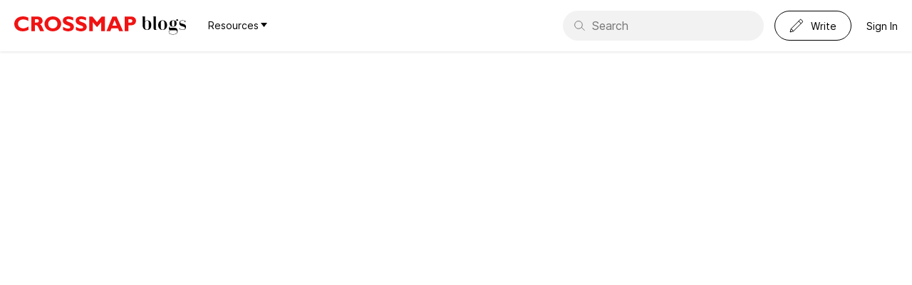

--- FILE ---
content_type: text/html; charset=utf-8
request_url: https://blogs.crossmap.com/photography-blogs-for-beginners
body_size: 8631
content:
<!DOCTYPE html><html lang="en"><head><meta charSet="utf-8"/><title>Crossmap Blogs</title><meta name="description" content="Crossmap Blogs"/><meta name="viewport" content="width=device-width, initial-scale=1"/><link rel="icon" type="image/ico" href="/assets/img/favicon.png"/><meta name="next-head-count" content="5"/><script id="remove-svg-log-error" data-nscript="beforeInteractive">const originalConsoleError = console.error;
          console.error = (...args) => {
            if (typeof args[0] === "string" && /defaultProps/.test(args[0])) {
              return;
            }
            originalConsoleError(...args);
          };</script><link rel="preload" href="/_next/static/css/4ad459ca401d78fa.css" as="style"/><link rel="stylesheet" href="/_next/static/css/4ad459ca401d78fa.css" data-n-g=""/><noscript data-n-css=""></noscript><script defer="" nomodule="" src="/_next/static/chunks/polyfills-c67a75d1b6f99dc8.js"></script><script src="/_next/static/chunks/webpack-3a77dffc816b2c3a.js" defer=""></script><script src="/_next/static/chunks/framework-209d228742ce58bd.js" defer=""></script><script src="/_next/static/chunks/main-ba0430f524c8b892.js" defer=""></script><script src="/_next/static/chunks/pages/_app-9e4e202ccf714170.js" defer=""></script><script src="/_next/static/chunks/3925-718d717f52b188ca.js" defer=""></script><script src="/_next/static/chunks/8622-fd7e360ba14e4731.js" defer=""></script><script src="/_next/static/chunks/8263-8f91f14ddd94df1c.js" defer=""></script><script src="/_next/static/chunks/pages/%5Bslug%5D-63406bfd74e95f42.js" defer=""></script><script src="/_next/static/czUxfG8lr23ZSZdm94BSN/_buildManifest.js" defer=""></script><script src="/_next/static/czUxfG8lr23ZSZdm94BSN/_ssgManifest.js" defer=""></script></head><body><div id="__next"><div style="display:contents"><header class="app-header" role="navigation" aria-label="Site Navigation"><span class="logo"><a target="_blank" href="https://www.crossmap.com/"><svg xmlns="http://www.w3.org/2000/svg" width="172" height="21" fill="none"><path fill="#F01313" fill-rule="evenodd" d="M54.139 0c7.209 0 11.697 5.175 11.697 10.5 0 4.727-3.86 10.44-11.787 10.44-7.06 0-11.637-5.114-11.637-10.44C42.412 5.744 46.361 0 54.14 0Zm21.743 0c1.615 0 3.65.18 6.91 1.586v4.188c-1.406-.688-3.949-1.974-6.55-1.974-2.993 0-3.082 1.465-3.082 1.675 0 1.226 2.004 1.945 4.936 2.991 2.573.928 5.624 2.484 5.624 6.432 0 4.727-4.936 6.043-7.987 6.043-3.44 0-6.702-1.615-7.21-1.975V14.57c1.765 1.107 4.098 2.543 7.09 2.543.658 0 3.051-.03 3.051-1.855 0-1.346-1.166-1.765-3.86-2.692-2.93-1.018-6.64-2.454-6.64-6.761C68.164 2.692 70.766 0 75.882 0ZM93.89 0c1.614 0 3.65.18 6.91 1.586v4.188C99.393 5.086 96.85 3.8 94.248 3.8c-2.992 0-3.082 1.465-3.082 1.675 0 1.226 2.004 1.945 4.936 2.991 2.574.928 5.625 2.484 5.625 6.432 0 4.727-4.936 6.043-7.988 6.043-3.44 0-6.7-1.615-7.21-1.975V14.57c1.766 1.107 4.099 2.543 7.09 2.543.659 0 3.052-.03 3.052-1.855 0-1.346-1.167-1.765-3.86-2.692-2.93-1.018-6.64-2.454-6.64-6.761C86.17 2.692 88.773 0 93.889 0ZM12.325 0c3.71 0 6.282 1.167 7.33 1.795v4.697c-.839-.628-3.441-2.214-6.971-2.214-4.248 0-7.39 2.453-7.39 6.193 0 4.008 3.411 6.252 7.24 6.252 1.915 0 3.71-.539 5.415-1.406l1.945-1.107v4.697c-2.992 1.586-5.415 2.034-8.018 2.034C3.95 20.94 0 15.764 0 10.53 0 5.384 4.039 0 12.325 0Zm24.796 1.287c1.077.717 2.662 2.393 2.662 4.816 0 3.41-2.632 4.607-3.5 5.026 1.466.718 2.483 2.782 2.931 3.83.569 1.166 1.437 3.08 1.975 4.246l.688 1.467h-5.594c-.45-.898-2.214-4.936-2.633-5.744-1.34-2.507-2.34-2.571-3.719-2.573h-.857v8.317h-5.146V.27h7.837c1.856 0 3.71 0 5.356 1.017ZM109.68.27l6.462 7.748 6.55-7.748h4.459v20.402h-5.147V8.197l-5.474 6.582h-.747l-5.475-6.582v12.475h-5.146V.27h4.518Zm33.948 0 9.065 20.402h-5.475l-1.675-4.039h-9.124l-1.525 4.039h-5.386L137.735.27h5.893Zm24.227.837c1.736.928 3.112 2.872 3.112 5.205a6.087 6.087 0 0 1-2.932 5.205c-1.482.912-2.99.956-4.578.958h-3.26v8.197h-5.145V.27h8.347c1.316 0 2.901 0 4.456.837ZM54.109 4.338c-3.65 0-6.402 2.213-6.402 6.252 0 4.877 4.009 6.223 6.432 6.223 3.26 0 6.431-2.154 6.431-6.192 0-3.8-2.482-6.283-6.46-6.283Zm86.647.838-2.991 7.897h6.282l-3.291-7.897Zm21.441-1.137h-2v4.696h1.904c1.611-.004 3.601-.108 3.601-2.393 0-2.198-2.044-2.298-3.505-2.303ZM31.741 3.98h-2.667v4.667h2.123c1.317-.06 1.646-.06 2.184-.36.749-.388 1.108-1.136 1.108-1.974 0-2.219-2.058-2.327-2.748-2.333Z" clip-rule="evenodd"></path></svg></a><a href="https://blogs.crossmap.com/"><svg xmlns="http://www.w3.org/2000/svg" width="63" height="26" fill="none"><path fill="currentColor" d="M4.425 0H.138v.367H1.19V12.57c0 3.331 1.666 6.492 6.37 6.492 4.46 0 5.782-3.675 5.782-6.835 0-1.985-.367-3.382-.93-4.288-.956-1.519-2.671-2.425-4.68-2.425-1.96 0-2.916 1.077-3.308 1.91V0Zm5.366 14.774c0 1.837-.392 3.87-2.548 3.87-2.18 0-2.818-2.204-2.818-4.336V8.967c0-1.103.882-3.038 3.283-3.038 2.083 0 2.083 2.572 2.083 5.855v2.99Zm11.494 3.185c-.147.392-.466.71-.882.71-.343 0-.686-.245-.686-.686V0h-4.288v.367h1.054v15.828c0 2.058.98 2.915 3.087 2.915h.294c1.102 0 1.592-.588 1.837-1.151h-.416Zm7.985 1.102c4.189 0 6.247-3.307 6.247-6.811 0-3.357-1.862-6.737-6.248-6.737-4.312 0-6.223 3.233-6.223 6.737s1.862 6.811 6.223 6.811Zm2.645-4.557c0 1.813-.343 4.165-2.646 4.165-2.254 0-2.621-2.352-2.621-4.165v-3.7c0-2.817.367-4.875 2.621-4.875 2.303 0 2.646 2.058 2.646 4.876v3.699Zm17.57 7.35c0 2.23-2.67 3.16-5.488 3.16-4.606 0-5.83-1.322-5.83-3.307 0-1.936 2.204-2.18 3.209-2.18h5.904c1.03 0 2.205.293 2.205 2.18v.147Zm-3.65-10.853c0 1.813-.319 3.136-1.789 3.136-1.347 0-1.74-.736-1.74-3.161V9.212c0-2.107.221-3.332 1.74-3.332 1.544 0 1.789 1.029 1.789 3.332v1.789Zm-5.12 5.046c-1.275 0-1.79-.098-1.79-.857 0-.539.687-1.2 2.5-1.25.514.27 1.225.515 2.621.515 2.107 0 3.357-.71 3.994-1.617.612-.857.857-1.935.857-2.94 0-.71-.122-1.396-.343-1.935-.147-.368-.416-.809-.416-1.495 0-.539.196-1.176.563-1.176.441 0 .343 1.078 1.274 1.078.613 0 1.103-.466 1.103-1.103 0-.71-.71-1.224-1.421-1.224h-.098c-.98.048-1.862 1.273-1.862 2.498 0 .123 0 .27.024.393-1.176-1.299-2.45-1.421-3.675-1.421-3.405 0-4.973 1.739-4.973 4.434 0 1.47.367 2.67 1.91 3.748-2.302.147-2.964 1.47-2.964 3.038 0 .686 0 2.279 1.642 2.769-1.103.123-1.862.98-1.862 2.082 0 3.235 2.768 3.823 6.198 3.823 3.504 0 6.321-1.25 6.321-4.533 0-.294-.024-.612-.049-.906-.122-1.128-.563-3.92-4.238-3.92h-5.317Zm12.295 2.769c.024-.931.049-1.274.171-1.274.098 0 .22.147.441.367.98.931 2.058 1.152 3.381 1.152 3.65 0 5.023-1.494 5.023-4.336 0-1.813-.834-3.381-3.161-3.97-3.087-.808-4.949-1.053-4.949-2.45 0-1.445 1.47-2.351 3.234-2.351 1.593 0 3.234.612 3.504 2.229l.49.024.049-2.327h-.368v.171c0 .368-.025.54-.147.54-.073 0-.171-.074-.319-.172-.686-.514-1.69-.882-2.915-.882-3.43 0-4.753 1.788-4.753 3.895 0 3.112 1.519 3.724 4.41 4.508 2.67.736 3.577 1.226 3.577 2.548 0 1.52-1.421 2.157-3.675 2.157-1.935 0-3.136-.76-3.944-2.352l-.417-.025v2.548h.367Z"></path></svg></a><div class="has-dropdown nav-item ml30 mr15"><div class="title"><a href="/[slug]">Resources<svg xmlns="http://www.w3.org/2000/svg" width="9" height="6" fill="none"><path fill="currentColor" d="M0 0h9L4.5 6 0 0Z"></path></svg></a></div></div></span><button class="btn-nav"><span class="i-nav"></span></button><div class="tools"><form class="input-search-wp header-search" action="https://search.crossmap.com/search" aria-label="Search Field" method="get"><svg width="21" height="20" fill="none" viewBox="0 0 21 20"><path stroke="currentColor" d="M8.333 16a7.5 7.5 0 1 0 0-15 7.5 7.5 0 0 0 0 15Z"></path><path stroke="currentColor" stroke-linecap="square" d="m19.833 19-5.5-5.5"></path></svg><input class="input-search" type="search" placeholder="Search" name="q"/><input type="hidden" name="ia" value="blogs"/></form><button class="btn-write btn txt fz14"><svg width="20" height="20" fill="none"><path stroke="currentColor" stroke-linejoin="round" d="M2.333 14.333 15.667 1 19 4.333 5.667 17.667m-3.334-3.334L1 19l4.667-1.333m-3.334-3.334L4 16l1.667 1.667m7.333-14L16.333 7"></path></svg><span class="fz14">Write</span></button><button class="btn txt fz14">Sign In</button></div></header><dialog><div class="dialog-content"><div class="btn-x-wp"><button class="btn-x"><svg width="14" height="14" fill="none"><path stroke="currentColor" d="M1.01.99 7.02 7m6.011 6.01L7.021 7m0 0L13.03.99M7.021 7l-6.01 6.01"></path></svg></button></div></div></dialog><nav class="app-footer-mobile" role="navigation" aria-label="Site Navigation"><ul class="no-bullet"><li><a href="/"><svg width="23" height="22" fill="none"><path stroke="currentColor" d="m1 12.25 10.5-11 10.5 11"></path><path stroke="currentColor" stroke-linejoin="round" d="M4.5 8.5v10.25a2 2 0 0 0 2 2h10a2 2 0 0 0 2-2V8.5"></path></svg></a></li><li><a href="https://search.crossmap.com/search?ia=blogs"><svg width="21" height="20" fill="none"><path stroke="currentColor" d="M8.333 16a7.5 7.5 0 1 0 0-15 7.5 7.5 0 0 0 0 15ZM19.833 19l-5.5-5.5"></path></svg></a></li><li><a href="/[slug]"><svg width="22" height="22" fill="none"><path stroke="currentColor" d="M11 21.5c5.799 0 10.5-4.701 10.5-10.5S16.799.5 11 .5.5 5.201.5 11 5.201 21.5 11 21.5Z"></path><path stroke="currentColor" d="M3.174 18A10.472 10.472 0 0 0 11 21.5c3.032 0 5.85-1.292 7.826-3.5A10.472 10.472 0 0 0 11 14.5 10.467 10.467 0 0 0 3.174 18Z" clip-rule="evenodd"></path><path stroke="currentColor" d="M11 12.5a3 3 0 1 0 0-6 3 3 0 0 0 0 6Z"></path></svg></a></li></ul></nav></div></div><script id="__NEXT_DATA__" type="application/json">{"props":{"pageProps":{"id":"","session":null,"messages":{"site_title":"Crossmap","home":{"head":{"title":"Crossmap Blogs - Read Christian Blogs All in One Place","title_content":"Crossmap Blogs - Read Christian Blogs All in One Place","description_content":"Christian blogs, aggregated from bloggers all over the world by Crossmap Blogs.","og_locale_content":"en_US","og_type_content":"website","og_title_content":"Crossmap Blogs - Read Christian Blogs All in One Place","og_site_name_content":"Crossmap Blogs","twitter_card_content":"summary_large_image"},"desktop_secton":{"popular_stories":"Popular stories"},"mobile_secton":{"editor_picks":"Editor's Picks","top_authors":"Top authors","top_authors_more":"See all","popular_stories":"Popular stories","discover_more":"Discover more","latest_stories":"Latest","latest_stories_more":"See more stories"},"laptop_section":{"popular_topics":"Popular Topics","anxiety":"Anxiety","topics_all":"See all","recommend_authors":"Recommended authors","authors_all":"See all"}},"trending_block":{"title":"Editor's Picks","feature_image_alt":"feature image","read_time":"min read"},"story_ordered":{"read_time":"min read"},"admin_manage_stories_index":{"latest":"All published Stories","stories":"Recent Stories","editor_pick":"Editor Pick","popular_story":"Popular Stories","top_publication":"Top Publications","popular_topic":"Popular Topics","anxiety":"Anxiety","editor_pick_set":"Set as Editor picks","popular_story_set":"Set as Popular Stories","operation":"Operation","topic":"Topics","iamge":"Image","title":"Title","writer":"Writer","date":"Publish Date","status":"Status","story_image_alt":"story image","published":"Published","draft":"Draft"},"admin_manage_stories":{"stories":"Stories","editor_pick":"Editor Pick","popular_story":"Popular Story","popular_topic":"Popular Topic","anxiety":"Anxiety","editor_pick_set":"Set as Editor pick","popular_story_set":"Set as Popular Story","operation":"Operation","topic":"Topic","iamge":"Image","title":"Title","writer":"Writer","date":"Publish Date","status":"Status","story_image_alt":"story image","button_draft":"Draft","button_save":"Save","published":"Published","draft":"Draft"},"admin_manage_publications":{"stories":"Stories","editor_pick":"Editor Pick","popular_story":"Popular Story","top_publication":"Top Publication","popular_topic":"Popular Topic","anxiety":"Anxiety","top_publication_set":"Add","top_publication_remove":"Remove","operation":"Operation","collections":"Collections","image":"Image","name":"Name","description":"description","owner":"Owner","subdomain":"Subdomain","date":"Create Date","status":"Status","publication_image_alt":"publication image","button_save":"Save","has_newsletters":"Has Newsletters","control":"control"},"admin_manage_topTag":{"popular_topic":"Popular Topics","button_save":"Save","all_topics":"All Topics","search_placeholder":"Search topics","sort_by":"Sort by","aToz_all":"All"},"admin_searchAdmin":{"search_placeholder":"Search related stories..."},"author_links":{"share_author":"Share this author","block_author":"Block author","report":"Report …"},"author_list_actions":{"save_list":"Save List","share_list":"Share List"},"author_row":{"edit_profile":"Edit Profile"},"ban_author":{"sure":"Are you sure you want to","author":"this Author","ban":"BAN","unban":"UNBAN","cancel":"Cancel"},"confirmation":{"sure":"Are you sure you want to","delete":"DELETE","delete_button":"Delete","story":"this story","cancel":"Cancel"},"languageReign":{"suggested":"Suggested","placeholder":"Search by words or initials","reign":"Lang reign suggest","all":"All languages \u0026 regions","languages":"Languages"},"list_settings":{"edit_list":"Edit List","create_list":"Create List"},"onboard_allSet":{"you_set":"You’re all set!","tell":"Are you ready to tell your story to the world?","go":"Let’s go!"},"onboard_profile":{"tell":"Tell us about yourself","add":"Add your name, a profile picture, and a bit more about who you are.","note":"Change photo","placeholder_name":"Name","placeholder_bio":"Bio","continue":"Continue","skip":"Skip for now"},"onboard_subdomain":{"username_subdomain":"Username / Subdomain","create":"Create your own username / subdomain","personalize":"You can personalize your domain anytime.","continue":"Continue","skip":"Skip for now"},"saveTo":{"save":"Save to","create":"Create New List"},"site_links":{"resources":"Resources","signout":"Sign out","signin":"Sign in"},"sso":{"in":"In","up":"Up","sign":"Sign","placeholder_email":"Email","placeholder_password":"Password","forgot":"Forgot password?","agree":"By signing up, you agree to Crossmap’s Terms of Service and Privacy Policy.","new":"New to Crossmap?","join":"Join Now","already":"Already have a Crossmap account?","signin":"Sign in","sign_with":"Or Sign in with","google":"Google","facebook":"Facebook"},"story_actions":{"edit_story":"Edit Story","story_setting":"Story Settings","unpublish_story":"Unpublish story","delete_story":"Delete Story","ban_author":"BAN This Author","unban_author":"UNBAN This Author"},"story_fitler":{"filter":"Filter","update":"Update"},"story_settings":{"topics_limit":"Topics (up to 5)","publish":"Publish","save":"Save","placeholder":"New Topic"},"story_share":{"feature_image":"feature image","copy_link":"Copy link","email":"Email","print":"Print","facebook":"Facebook","twitter":"Twitter","whatsapp":"Whatsapp","linkedin":"Linkedin","Reddit":"reddit","telegram":"Telegram","pinterest":"Pinterest"},"story_update":{"topics_limit":"Topics (up to 5)","placeholder":"New Topic","excerpt":"Excerpt (can be updated)","republish":"Publish","save":"Save"},"user_createList":{"create_list":"Create New List","create":"Create"},"user_editList":{"edit_list":"Edit List","delete":"Delete","save":"Save"},"user_links":{"signout":"Sign out"},"writers":{"placeholder":"Search","author_row":"Author Row"},"story_hero":{"feature_image":"feature image","read_time":"min read"},"story_info":{"publish_in":"Published in ","read_time":"min read"},"story_row":{"read_time":"min read"},"account":{"email":"Email address","profile":"Profile","edit_profile":"Edit profile","profile_design":"Profile design","hint":"Pick colors and fonts, style the header, and make your profile unique.","signout":"Sign out of all other sessions","signout_hint":"Sign out of sessions in other browsers or on other computers.","deactivate":"Deactivate account","deactivate_hint":"Deactivating will suspend your account until you sign back in.","delete":"Delete account","delete_hint":"Permanently delete your account and all of your content."},"membership_payment":{"membership":"Membership","inactive":"Inactive","upgrade":"Upgrade to a Crossmap Blogs Membership","subscribe":"Subscribe for unlimited access to the smartest writers and biggest ideas on Crossmap Blogs.","payment":"Payment","notes":"Allow private notes","notes_hint":"Private notes are visible to you and (if left in a publication) all Editors of the publication.","tipping":"Allow tipping on your stories","tipping_hint":"Readers can send you tips through the third-party platform of your choice.","url_hint":"URL is required. Popular platforms include Ko-Fi, Patreon, or PayPal—or link to an organization for readers to donate on your behalf."},"social":{"facebook":"Facebook","disconnect":"Disconnect","facebook_hint":"You can now sign in to Crossmap Blogs using your Facebook account. We will never post to Facebook or message your friends without your permission.","twitter":"Twitter","connect":"Connect","twitter_hint":"We will never post to Twitter or message your followers without your permission.","google":"Google","google_hint":"You can now sign in to Crossmap Blogs using your Google account."},"add_writer":{"add":"Add"},"appearance":{"appearance":"Appearance"},"back":{"back":"Back"},"create_list":{"edit_list":"Edit List","create_list":"Create New List","placeholder":"List name (60 Char Max)","save":"Save","create":"Create"},"display_settings":{"settings":"Display settings","font":"Font size","typeface":"Typeface","reset":"Reset"},"edit_list":{"add":"Add"},"footer_laptop":{"copyright":"Copyright ©","right":". All Rights Reserved."},"header":{"resources":"Resources","next":"Next","write":"Write","placeholder":"Search","home":"Home","lists":"Lists","studio":"Studio","publication":"Publication Center","edit_profile":"Edit Profile","signout":"Sign out","signin":"Sign In","beginner_guide":"Beginner’s Guide","writer_guide":"Blogs Writing Guide","tips":"Tips for Writers","curation":"How Curation Works","rules":"Blogs Rules","hub":"Writers Hub","devotionals_guide":"Devotionals Writer's Guide","publication_guide":"Publication Guide"},"hero_landing":{"elevate":"Elevate Voices,","expand":"Expand Horizons!","promotion":"Share your life experiences to uplift others, and use your Christian perspective to change the world.","story":"Our Story"},"initial_tagList":{"add":"Add"},"layout":{"title":"Crossmap Blogs"},"newsletter":{"signup":"Sign up","hint":"to receive the top stories you need to know right now.","join":"Join"},"no_access":{"hint":"You don't have access to this page. Please ","signin":"Sign In","first":" first."},"pagination":{"follow":"Follow"},"see_all":{"all":"See all"},"tag_card":{"stories":" Stories","add":"Add as popular tag","remove":"Remove"},"me":{"more":"See more stories from","studio":"Studio"},"admin_editorPick":{"admin":"Admin"},"admin_index":{"admin":"Admin"},"admin_popularStory":{"admin":"Admin"},"admin_popularTopics":{"admin":"Admin"},"admin_anxiety":{"admin":"Admin","anxiety":"Anxiety","edit":"Edit","select":"Select related stories","create":"Create a subtopic","name":"Subtopic name:","description":"Subtopic description:","add":"Click to ADD"},"authors_id":{"more":"See more stories from"},"authors_editProfile":{"id":"Your ID","edit":"Edit Profile","image_title":"Photo","image_note":"Change photo","name":"Name","username":"Subdomain and ID","bio":"Short Bio","save":"Save","cancel":"Cancel"},"authors_index":{"recommend_authors":"Recommended Writers","all_authors":"All Writers","sort":"Sort by","placeholder":"Search authors","editor_picks":"Editor's Picks","popular_topics":"Popular Topics","anxiety":"Anxiety","all":"See all"},"list_index":{"lists":"Lists","hint1":"You do not have any saved story yet.","hint2":"You can save a story to the list by clicking the bookmark icon","popular_topics":"Popular Topics","anxiety":"Anxiety","all":"See all","editor_picks":"Editor's Picks","hint3":"You don't have access to this page. Please","signin":"Sign In","first":"first."},"stories_edit_id":{"close":"Close","next":"Next"},"stories_id":{"save":"Save","share":"Share","more":"More from","all":"See all from","editor_picks":"Editor's Picks"},"stories_new":{"close":"Close","placeholder":"Title","next":"Next"},"tags_slug":{"stories":"Stories","more":"See more stories"},"tags_index":{"popular_topics":"Popular Topics","all_topics":"All Topics","sort":"Sort by","all":"All"},"topics_anxiety":{"anxiety":"Anxiety","subscribe":"Subscribe","relationship":"Relationship Anxiety","intimacy":"Fear of Intimacy","crowds":"Fear of Crowds","failure":"Fear of Failure","dating":"Dating Anxiety","parental":"Parental Anxiety","mom":"Mom Anxiety","friendship":"Friendship Anxiety","approval":"Need for Approval","submit":"Submit","your_email":"Your Email","subscribe_anxiety":"Subscribe to Anxiety Topic","something_wrong":"Something wrong. Make sure your email is correct. Please try again or later."},"topics_slug":{"stories":"Stories"},"subtopic_section":{"story_image_alt":"story image","read_time":"min read","more":"More Stories on"},"subtopic_edit":{"setting":"Subtopic Setting","save":"Save","delete":"DELETE"},"delete_confirmation":{"sure":"Are you sure you want to","delete":"DELETE","delete_button":"Delete","subtopic":"this subtopic?","cancel":"Cancel"},"manage_subtopic_stories":{"remove":"Remove","operation":"Operation","topic":"Topic","iamge":"Image","title":"Title","writer":"Writer","date":"Publish Date","status":"Status","story_image_alt":"story image","add":"ADD","button_save":"Save","published":"Published","draft":"Draft"},"footerLaptopSidebar":{"home":"Crossmap Homepage","about":"About","faith":"Statement of Faith","privacy":"Privacy","terms":"Terms and Conditions","rules":"Rules","hub":"Writers Hub","contact":"Contact Us","facebook":"Facebook"},"static_subscribe_success":{"success":"Success!","thank_you_subscribe":"Thank you for successfully subscribing to the Daybreak Devotional \u0026 Nighttime Prayers Newsletter. Our hope and prayer is to serve as a safe haven for you to dive more deeply into your faith, and God’s Word."}},"locale":"en","initialState":{"dialog":{"dialogId":null,"isOpen":false,"isSubmitting":false},"publications":{"topPublications":{"ids":[],"entities":{}},"publications":{"ids":[],"entities":{}},"publicationTrending":{"ids":[],"entities":{}},"publicationDevotion":{"ids":[],"entities":{}},"publicationNewsletters":{"ids":[],"entities":{}},"publicationPending":{"ids":[],"entities":{}},"publicationScheduled":{"ids":[],"entities":{}},"publicationPublished":{"ids":[],"entities":{}}},"users":{"topAuthors":{"ids":[],"entities":{}},"authors":{"ids":[],"entities":{},"authorId":null},"editors":{"ids":[],"entities":{},"editorId":null},"owners":{"ids":[],"entities":{},"ownerId":null},"currentUser":{"ids":[],"entities":{}}},"posts":{"posts":{"ids":[],"entities":{}},"popularStories":{"ids":[],"entities":{}},"editorPick":{"ids":[],"entities":{}}},"tags":{"topTags":{"ids":[],"entities":{}},"tags":{"ids":[],"entities":{}}},"common":{"postId":null,"publicationId":null,"collectionId":null,"collectionName":"","newsletterId":null,"redirectUrl":"/","returnMessage":"","listId":"","authorLastKey":{},"latestPostsLastKey":{},"tagPostsLastKey":{},"refetchLists":false,"pinnedPosts":[],"subtopicId":"","publicationLastKey":{},"collectionLastKey":{},"newsletter":{},"locale":"en","collectionPosts":[],"newsletterLaskey":{},"storyStatsLaskey":{},"publicationNewsletterLastKey":{},"publicationPendingPostsLastKey":{},"publicationScheduledPostsLastKey":{},"publicationPublishedPostsLastKey":{},"publicationInfo":{},"deleteCollectionsNames":[],"collectionsLength":0},"lists":{"lists":{"ids":[],"entities":{}}},"subtopics":{"subtopics":{"ids":[],"entities":{}}},"collections":{"collections":{"ids":[],"entities":{}}}}},"__N_SSP":true},"page":"/[slug]","query":{"slug":"photography-blogs-for-beginners"},"buildId":"czUxfG8lr23ZSZdm94BSN","isFallback":false,"isExperimentalCompile":false,"gssp":true,"scriptLoader":[{"id":"google-tag-manager","strategy":"afterInteractive","children":"\n            (function(w,d,s,l,i){w[l]=w[l]||[];w[l].push({'gtm.start':\n            new Date().getTime(),event:'gtm.js'});var f=d.getElementsByTagName(s)[0],\n            j=d.createElement(s),dl=l!='dataLayer'?'\u0026l='+l:'';j.async=true;j.src=\n            'https://www.googletagmanager.com/gtm.js?id='+i+dl;f.parentNode.insertBefore(j,f);\n            })(window,document,'script','dataLayer','GTM-MWCM5QQ');\n          "},{"async":true,"data-id":"101453011","src":"//static.getclicky.com/js","strategy":"afterInteractive"}]}</script></body></html>

--- FILE ---
content_type: application/javascript; charset=UTF-8
request_url: https://blogs.crossmap.com/_next/static/chunks/pages/_app-9e4e202ccf714170.js
body_size: 139131
content:
(self.webpackChunk_N_E=self.webpackChunk_N_E||[]).push([[2888],{75413:function(m,_,C){"use strict";function memoize(m,_){var C=_&&_.cache?_.cache:B,L=_&&_.serializer?_.serializer:serializerDefault;return(_&&_.strategy?_.strategy:function(m,_){var C,L,B=1===m.length?monadic:variadic;return C=_.cache.create(),L=_.serializer,B.bind(this,m,C,L)})(m,{cache:C,serializer:L})}function monadic(m,_,C,L){var B=null==L||"number"==typeof L||"boolean"==typeof L?L:C(L),U=_.get(B);return void 0===U&&(U=m.call(this,L),_.set(B,U)),U}function variadic(m,_,C){var L=Array.prototype.slice.call(arguments,3),B=C(L),U=_.get(B);return void 0===U&&(U=m.apply(this,L),_.set(B,U)),U}C.r(_),C.d(_,{memoize:function(){return memoize},strategies:function(){return U}});var serializerDefault=function(){return JSON.stringify(arguments)},L=function(){function ObjectWithoutPrototypeCache(){this.cache=Object.create(null)}return ObjectWithoutPrototypeCache.prototype.get=function(m){return this.cache[m]},ObjectWithoutPrototypeCache.prototype.set=function(m,_){this.cache[m]=_},ObjectWithoutPrototypeCache}(),B={create:function(){return new L}},U={variadic:function(m,_){var C,L;return C=_.cache.create(),L=_.serializer,variadic.bind(this,m,C,L)},monadic:function(m,_){var C,L;return C=_.cache.create(),L=_.serializer,monadic.bind(this,m,C,L)}}},58125:function(m,_,C){"use strict";function n(m){for(var _=arguments.length,C=Array(_>1?_-1:0),L=1;L<_;L++)C[L-1]=arguments[L];throw Error("[Immer] minified error nr: "+m+(C.length?" "+C.map(function(m){return"'"+m+"'"}).join(","):"")+". Find the full error at: https://bit.ly/3cXEKWf")}function r(m){return!!m&&!!m[$]}function t(m){var _;return!!m&&(function(m){if(!m||"object"!=typeof m)return!1;var _=Object.getPrototypeOf(m);if(null===_)return!0;var C=Object.hasOwnProperty.call(_,"constructor")&&_.constructor;return C===Object||"function"==typeof C&&Function.toString.call(C)===K}(m)||Array.isArray(m)||!!m[G]||!!(null===(_=m.constructor)||void 0===_?void 0:_[G])||s(m)||v(m))}function i(m,_,C){void 0===C&&(C=!1),0===o(m)?(C?Object.keys:q)(m).forEach(function(L){C&&"symbol"==typeof L||_(L,m[L],m)}):m.forEach(function(C,L){return _(L,C,m)})}function o(m){var _=m[$];return _?_.i>3?_.i-4:_.i:Array.isArray(m)?1:s(m)?2:v(m)?3:0}function u(m,_){return 2===o(m)?m.has(_):Object.prototype.hasOwnProperty.call(m,_)}function f(m,_,C){var L=o(m);2===L?m.set(_,C):3===L?m.add(C):m[_]=C}function c(m,_){return m===_?0!==m||1/m==1/_:m!=m&&_!=_}function s(m){return Y&&m instanceof Map}function v(m){return W&&m instanceof Set}function p(m){return m.o||m.t}function l(m){if(Array.isArray(m))return Array.prototype.slice.call(m);var _=X(m);delete _[$];for(var C=q(_),L=0;L<C.length;L++){var B=C[L],U=_[B];!1===U.writable&&(U.writable=!0,U.configurable=!0),(U.get||U.set)&&(_[B]={configurable:!0,writable:!0,enumerable:U.enumerable,value:m[B]})}return Object.create(Object.getPrototypeOf(m),_)}function d(m,_){return void 0===_&&(_=!1),y(m)||r(m)||!t(m)||(o(m)>1&&(m.set=m.add=m.clear=m.delete=h),Object.freeze(m),_&&i(m,function(m,_){return d(_,!0)},!0)),m}function h(){n(2)}function y(m){return null==m||"object"!=typeof m||Object.isFrozen(m)}function b(m){var _=J[m];return _||n(18,m),_}function j(m,_){_&&(b("Patches"),m.u=[],m.s=[],m.v=_)}function g(m){O(m),m.p.forEach(S),m.p=null}function O(m){m===U&&(U=m.l)}function w(m){return U={p:[],l:U,h:m,m:!0,_:0}}function S(m){var _=m[$];0===_.i||1===_.i?_.j():_.g=!0}function P(m,_){_._=_.p.length;var C=_.p[0],L=void 0!==m&&m!==C;return _.h.O||b("ES5").S(_,m,L),L?(C[$].P&&(g(_),n(4)),t(m)&&(m=M(_,m),_.l||x(_,m)),_.u&&b("Patches").M(C[$].t,m,_.u,_.s)):m=M(_,C,[]),g(_),_.u&&_.v(_.u,_.s),m!==Z?m:void 0}function M(m,_,C){if(y(_))return _;var L=_[$];if(!L)return i(_,function(B,U){return A(m,L,_,B,U,C)},!0),_;if(L.A!==m)return _;if(!L.P)return x(m,L.t,!0),L.t;if(!L.I){L.I=!0,L.A._--;var B=4===L.i||5===L.i?L.o=l(L.k):L.o,U=B,H=!1;3===L.i&&(U=new Set(B),B.clear(),H=!0),i(U,function(_,U){return A(m,L,B,_,U,C,H)}),x(m,B,!1),C&&m.u&&b("Patches").N(L,C,m.u,m.s)}return L.o}function A(m,_,C,L,B,U,H){if(r(B)){var Y=M(m,B,U&&_&&3!==_.i&&!u(_.R,L)?U.concat(L):void 0);if(f(C,L,Y),!r(Y))return;m.m=!1}else H&&C.add(B);if(t(B)&&!y(B)){if(!m.h.D&&m._<1)return;M(m,B),_&&_.A.l||x(m,B)}}function x(m,_,C){void 0===C&&(C=!1),!m.l&&m.h.D&&m.m&&d(_,C)}function z(m,_){var C=m[$];return(C?p(C):m)[_]}function I(m,_){if(_ in m)for(var C=Object.getPrototypeOf(m);C;){var L=Object.getOwnPropertyDescriptor(C,_);if(L)return L;C=Object.getPrototypeOf(C)}}function k(m){m.P||(m.P=!0,m.l&&k(m.l))}function E(m){m.o||(m.o=l(m.t))}function N(m,_,C){var L,B,H,Y,W,V,Z,G=s(_)?b("MapSet").F(_,C):v(_)?b("MapSet").T(_,C):m.O?(H=B={i:(L=Array.isArray(_))?1:0,A:C?C.A:U,P:!1,I:!1,R:{},l:C,t:_,k:null,o:null,j:null,C:!1},Y=Q,L&&(H=[B],Y=ee),V=(W=Proxy.revocable(H,Y)).revoke,Z=W.proxy,B.k=Z,B.j=V,Z):b("ES5").J(_,C);return(C?C.A:U).p.push(G),G}function R(m){return r(m)||n(22,m),function n(m){if(!t(m))return m;var _,C=m[$],L=o(m);if(C){if(!C.P&&(C.i<4||!b("ES5").K(C)))return C.t;C.I=!0,_=D(m,L),C.I=!1}else _=D(m,L);return i(_,function(m,L){var B;C&&(2===o(B=C.t)?B.get(m):B[m])===L||f(_,m,n(L))}),3===L?new Set(_):_}(m)}function D(m,_){switch(_){case 2:return new Map(m);case 3:return Array.from(m)}return l(m)}C.d(_,{xC:function(){return configureStore},hg:function(){return ey},HF:function(){return createEntityAdapter},oM:function(){return createSlice},x0:function(){return nanoid}});var L,B,U,H="undefined"!=typeof Symbol&&"symbol"==typeof Symbol("x"),Y="undefined"!=typeof Map,W="undefined"!=typeof Set,V="undefined"!=typeof Proxy&&void 0!==Proxy.revocable&&"undefined"!=typeof Reflect,Z=H?Symbol.for("immer-nothing"):((B={})["immer-nothing"]=!0,B),G=H?Symbol.for("immer-draftable"):"__$immer_draftable",$=H?Symbol.for("immer-state"):"__$immer_state",K=""+Object.prototype.constructor,q="undefined"!=typeof Reflect&&Reflect.ownKeys?Reflect.ownKeys:void 0!==Object.getOwnPropertySymbols?function(m){return Object.getOwnPropertyNames(m).concat(Object.getOwnPropertySymbols(m))}:Object.getOwnPropertyNames,X=Object.getOwnPropertyDescriptors||function(m){var _={};return q(m).forEach(function(C){_[C]=Object.getOwnPropertyDescriptor(m,C)}),_},J={},Q={get:function(m,_){if(_===$)return m;var C,L,B=p(m);if(!u(B,_))return(L=I(B,_))?"value"in L?L.value:null===(C=L.get)||void 0===C?void 0:C.call(m.k):void 0;var U=B[_];return m.I||!t(U)?U:U===z(m.t,_)?(E(m),m.o[_]=N(m.A.h,U,m)):U},has:function(m,_){return _ in p(m)},ownKeys:function(m){return Reflect.ownKeys(p(m))},set:function(m,_,C){var L=I(p(m),_);if(null==L?void 0:L.set)return L.set.call(m.k,C),!0;if(!m.P){var B=z(p(m),_),U=null==B?void 0:B[$];if(U&&U.t===C)return m.o[_]=C,m.R[_]=!1,!0;if(c(C,B)&&(void 0!==C||u(m.t,_)))return!0;E(m),k(m)}return m.o[_]===C&&(void 0!==C||_ in m.o)||Number.isNaN(C)&&Number.isNaN(m.o[_])||(m.o[_]=C,m.R[_]=!0),!0},deleteProperty:function(m,_){return void 0!==z(m.t,_)||_ in m.t?(m.R[_]=!1,E(m),k(m)):delete m.R[_],m.o&&delete m.o[_],!0},getOwnPropertyDescriptor:function(m,_){var C=p(m),L=Reflect.getOwnPropertyDescriptor(C,_);return L?{writable:!0,configurable:1!==m.i||"length"!==_,enumerable:L.enumerable,value:C[_]}:L},defineProperty:function(){n(11)},getPrototypeOf:function(m){return Object.getPrototypeOf(m.t)},setPrototypeOf:function(){n(12)}},ee={};i(Q,function(m,_){ee[m]=function(){return arguments[0]=arguments[0][0],_.apply(this,arguments)}}),ee.deleteProperty=function(m,_){return ee.set.call(this,m,_,void 0)},ee.set=function(m,_,C){return Q.set.call(this,m[0],_,C,m[0])};var et=new(function(){function e(m){var _=this;this.O=V,this.D=!0,this.produce=function(m,C,L){if("function"==typeof m&&"function"!=typeof C){var B,U=C;return C=m,function(m){var L=this;void 0===m&&(m=U);for(var B=arguments.length,H=Array(B>1?B-1:0),Y=1;Y<B;Y++)H[Y-1]=arguments[Y];return _.produce(m,function(m){var _;return(_=C).call.apply(_,[L,m].concat(H))})}}if("function"!=typeof C&&n(6),void 0!==L&&"function"!=typeof L&&n(7),t(m)){var H=w(_),Y=N(_,m,void 0),W=!0;try{B=C(Y),W=!1}finally{W?g(H):O(H)}return"undefined"!=typeof Promise&&B instanceof Promise?B.then(function(m){return j(H,L),P(m,H)},function(m){throw g(H),m}):(j(H,L),P(B,H))}if(!m||"object"!=typeof m){if(void 0===(B=C(m))&&(B=m),B===Z&&(B=void 0),_.D&&d(B,!0),L){var V=[],G=[];b("Patches").M(m,B,V,G),L(V,G)}return B}n(21,m)},this.produceWithPatches=function(m,C){if("function"==typeof m)return function(C){for(var L=arguments.length,B=Array(L>1?L-1:0),U=1;U<L;U++)B[U-1]=arguments[U];return _.produceWithPatches(C,function(_){return m.apply(void 0,[_].concat(B))})};var L,B,U=_.produce(m,C,function(m,_){L=m,B=_});return"undefined"!=typeof Promise&&U instanceof Promise?U.then(function(m){return[m,L,B]}):[U,L,B]},"boolean"==typeof(null==m?void 0:m.useProxies)&&this.setUseProxies(m.useProxies),"boolean"==typeof(null==m?void 0:m.autoFreeze)&&this.setAutoFreeze(m.autoFreeze)}var m=e.prototype;return m.createDraft=function(m){t(m)||n(8),r(m)&&(m=R(m));var _=w(this),C=N(this,m,void 0);return C[$].C=!0,O(_),C},m.finishDraft=function(m,_){var C=(m&&m[$]).A;return j(C,_),P(void 0,C)},m.setAutoFreeze=function(m){this.D=m},m.setUseProxies=function(m){m&&!V&&n(20),this.O=m},m.applyPatches=function(m,_){for(C=_.length-1;C>=0;C--){var C,L=_[C];if(0===L.path.length&&"replace"===L.op){m=L.value;break}}C>-1&&(_=_.slice(C+1));var B=b("Patches").$;return r(m)?B(m,_):this.produce(m,function(m){return B(m,_)})},e}()),er=et.produce;et.produceWithPatches.bind(et),et.setAutoFreeze.bind(et),et.setUseProxies.bind(et),et.applyPatches.bind(et),et.createDraft.bind(et),et.finishDraft.bind(et);var en=C(5994),ea=C(64382);function createThunkMiddleware(m){return function(_){var C=_.dispatch,L=_.getState;return function(_){return function(B){return"function"==typeof B?B(C,L,m):_(B)}}}}var eo=createThunkMiddleware();eo.withExtraArgument=createThunkMiddleware,C(93542);var es=(L=function(m,_){return(L=Object.setPrototypeOf||({__proto__:[]})instanceof Array&&function(m,_){m.__proto__=_}||function(m,_){for(var C in _)Object.prototype.hasOwnProperty.call(_,C)&&(m[C]=_[C])})(m,_)},function(m,_){if("function"!=typeof _&&null!==_)throw TypeError("Class extends value "+String(_)+" is not a constructor or null");function __(){this.constructor=m}L(m,_),m.prototype=null===_?Object.create(_):(__.prototype=_.prototype,new __)}),__generator=function(m,_){var C,L,B,U,H={label:0,sent:function(){if(1&B[0])throw B[1];return B[1]},trys:[],ops:[]};return U={next:verb(0),throw:verb(1),return:verb(2)},"function"==typeof Symbol&&(U[Symbol.iterator]=function(){return this}),U;function verb(U){return function(Y){return function(U){if(C)throw TypeError("Generator is already executing.");for(;H;)try{if(C=1,L&&(B=2&U[0]?L.return:U[0]?L.throw||((B=L.return)&&B.call(L),0):L.next)&&!(B=B.call(L,U[1])).done)return B;switch(L=0,B&&(U=[2&U[0],B.value]),U[0]){case 0:case 1:B=U;break;case 4:return H.label++,{value:U[1],done:!1};case 5:H.label++,L=U[1],U=[0];continue;case 7:U=H.ops.pop(),H.trys.pop();continue;default:if(!(B=(B=H.trys).length>0&&B[B.length-1])&&(6===U[0]||2===U[0])){H=0;continue}if(3===U[0]&&(!B||U[1]>B[0]&&U[1]<B[3])){H.label=U[1];break}if(6===U[0]&&H.label<B[1]){H.label=B[1],B=U;break}if(B&&H.label<B[2]){H.label=B[2],H.ops.push(U);break}B[2]&&H.ops.pop(),H.trys.pop();continue}U=_.call(m,H)}catch(m){U=[6,m],L=0}finally{C=B=0}if(5&U[0])throw U[1];return{value:U[0]?U[1]:void 0,done:!0}}([U,Y])}}},__spreadArray=function(m,_){for(var C=0,L=_.length,B=m.length;C<L;C++,B++)m[B]=_[C];return m},ei=Object.defineProperty,eu=Object.defineProperties,el=Object.getOwnPropertyDescriptors,ec=Object.getOwnPropertySymbols,ed=Object.prototype.hasOwnProperty,ef=Object.prototype.propertyIsEnumerable,__defNormalProp=function(m,_,C){return _ in m?ei(m,_,{enumerable:!0,configurable:!0,writable:!0,value:C}):m[_]=C},__spreadValues=function(m,_){for(var C in _||(_={}))ed.call(_,C)&&__defNormalProp(m,C,_[C]);if(ec)for(var L=0,B=ec(_);L<B.length;L++){var C=B[L];ef.call(_,C)&&__defNormalProp(m,C,_[C])}return m},__spreadProps=function(m,_){return eu(m,el(_))},createDraftSafeSelector=function(){for(var m=[],_=0;_<arguments.length;_++)m[_]=arguments[_];var C=en.P1.apply(void 0,m);return function(m){for(var _=[],L=1;L<arguments.length;L++)_[L-1]=arguments[L];return C.apply(void 0,__spreadArray([r(m)?R(m):m],_))}},eh="undefined"!=typeof window&&window.__REDUX_DEVTOOLS_EXTENSION_COMPOSE__?window.__REDUX_DEVTOOLS_EXTENSION_COMPOSE__:function(){if(0!=arguments.length)return"object"==typeof arguments[0]?ea.qC:ea.qC.apply(null,arguments)};function isPlainObject(m){if("object"!=typeof m||null===m)return!1;var _=Object.getPrototypeOf(m);if(null===_)return!0;for(var C=_;null!==Object.getPrototypeOf(C);)C=Object.getPrototypeOf(C);return _===C}function createAction(m,_){function actionCreator(){for(var C=[],L=0;L<arguments.length;L++)C[L]=arguments[L];if(_){var B=_.apply(void 0,C);if(!B)throw Error("prepareAction did not return an object");return __spreadValues(__spreadValues({type:m,payload:B.payload},"meta"in B&&{meta:B.meta}),"error"in B&&{error:B.error})}return{type:m,payload:C[0]}}return actionCreator.toString=function(){return""+m},actionCreator.type=m,actionCreator.match=function(_){return _.type===m},actionCreator}function isValidKey(m){return["type","payload","error","meta"].indexOf(m)>-1}"undefined"!=typeof window&&window.__REDUX_DEVTOOLS_EXTENSION__&&window.__REDUX_DEVTOOLS_EXTENSION__;var ep=function(m){function MiddlewareArray(){for(var _=[],C=0;C<arguments.length;C++)_[C]=arguments[C];var L=m.apply(this,_)||this;return Object.setPrototypeOf(L,MiddlewareArray.prototype),L}return es(MiddlewareArray,m),Object.defineProperty(MiddlewareArray,Symbol.species,{get:function(){return MiddlewareArray},enumerable:!1,configurable:!0}),MiddlewareArray.prototype.concat=function(){for(var _=[],C=0;C<arguments.length;C++)_[C]=arguments[C];return m.prototype.concat.apply(this,_)},MiddlewareArray.prototype.prepend=function(){for(var m=[],_=0;_<arguments.length;_++)m[_]=arguments[_];return 1===m.length&&Array.isArray(m[0])?new(MiddlewareArray.bind.apply(MiddlewareArray,__spreadArray([void 0],m[0].concat(this)))):new(MiddlewareArray.bind.apply(MiddlewareArray,__spreadArray([void 0],m.concat(this))))},MiddlewareArray}(Array),em=function(m){function EnhancerArray(){for(var _=[],C=0;C<arguments.length;C++)_[C]=arguments[C];var L=m.apply(this,_)||this;return Object.setPrototypeOf(L,EnhancerArray.prototype),L}return es(EnhancerArray,m),Object.defineProperty(EnhancerArray,Symbol.species,{get:function(){return EnhancerArray},enumerable:!1,configurable:!0}),EnhancerArray.prototype.concat=function(){for(var _=[],C=0;C<arguments.length;C++)_[C]=arguments[C];return m.prototype.concat.apply(this,_)},EnhancerArray.prototype.prepend=function(){for(var m=[],_=0;_<arguments.length;_++)m[_]=arguments[_];return 1===m.length&&Array.isArray(m[0])?new(EnhancerArray.bind.apply(EnhancerArray,__spreadArray([void 0],m[0].concat(this)))):new(EnhancerArray.bind.apply(EnhancerArray,__spreadArray([void 0],m.concat(this))))},EnhancerArray}(Array);function freezeDraftable(m){return t(m)?er(m,function(){}):m}function configureStore(m){var _,curriedGetDefaultMiddleware=function(m){var _,C,L,B;return void 0===(_=m)&&(_={}),L=void 0===(C=_.thunk)||C,_.immutableCheck,_.serializableCheck,_.actionCreatorCheck,B=new ep,L&&("boolean"==typeof L?B.push(eo):B.push(eo.withExtraArgument(L.extraArgument))),B},C=m||{},L=C.reducer,B=void 0===L?void 0:L,U=C.middleware,H=void 0===U?curriedGetDefaultMiddleware():U,Y=C.devTools,W=void 0===Y||Y,V=C.preloadedState,Z=void 0===V?void 0:V,G=C.enhancers,$=void 0===G?void 0:G;if("function"==typeof B)_=B;else if(isPlainObject(B))_=(0,ea.UY)(B);else throw Error('"reducer" is a required argument, and must be a function or an object of functions that can be passed to combineReducers');var K=H;"function"==typeof K&&(K=K(curriedGetDefaultMiddleware));var q=ea.md.apply(void 0,K),X=ea.qC;W&&(X=eh(__spreadValues({trace:!1},"object"==typeof W&&W)));var J=new em(q),Q=J;Array.isArray($)?Q=__spreadArray([q],$):"function"==typeof $&&(Q=$(J));var ee=X.apply(void 0,Q);return(0,ea.MT)(_,Z,ee)}function executeReducerBuilderCallback(m){var _,C={},L=[],B={addCase:function(m,_){var L="string"==typeof m?m:m.type;if(!L)throw Error("`builder.addCase` cannot be called with an empty action type");if(L in C)throw Error("`builder.addCase` cannot be called with two reducers for the same action type");return C[L]=_,B},addMatcher:function(m,_){return L.push({matcher:m,reducer:_}),B},addDefaultCase:function(m){return _=m,B}};return m(B),[C,L,_]}function createSlice(m){var _,C=m.name;if(!C)throw Error("`name` is a required option for createSlice");var L="function"==typeof m.initialState?m.initialState:freezeDraftable(m.initialState),B=m.reducers||{},U=Object.keys(B),H={},Y={},W={};function buildReducer(){var _="function"==typeof m.extraReducers?executeReducerBuilderCallback(m.extraReducers):[m.extraReducers],C=_[0],B=_[1],U=void 0===B?[]:B,H=_[2],W=void 0===H?void 0:H,V=__spreadValues(__spreadValues({},void 0===C?{}:C),Y);return function(m,_,C,L){void 0===C&&(C=[]);var B,U="function"==typeof _?executeReducerBuilderCallback(_):[_,C,void 0],H=U[0],Y=U[1],W=U[2];if("function"==typeof m)B=function(){return freezeDraftable(m())};else{var V=freezeDraftable(m);B=function(){return V}}function reducer(m,_){void 0===m&&(m=B());var C=__spreadArray([H[_.type]],Y.filter(function(m){return(0,m.matcher)(_)}).map(function(m){return m.reducer}));return 0===C.filter(function(m){return!!m}).length&&(C=[W]),C.reduce(function(m,C){if(C){if(r(m)){var L=C(m,_);return void 0===L?m:L}if(t(m))return er(m,function(m){return C(m,_)});var L=C(m,_);if(void 0===L){if(null===m)return m;throw Error("A case reducer on a non-draftable value must not return undefined")}return L}return m},m)}return reducer.getInitialState=B,reducer}(L,function(m){for(var _ in V)m.addCase(_,V[_]);for(var C=0;C<U.length;C++){var L=U[C];m.addMatcher(L.matcher,L.reducer)}W&&m.addDefaultCase(W)})}return U.forEach(function(m){var _,L,U=B[m],V=C+"/"+m;"reducer"in U?(_=U.reducer,L=U.prepare):_=U,H[m]=_,Y[V]=_,W[m]=L?createAction(V,L):createAction(V)}),{name:C,reducer:function(m,C){return _||(_=buildReducer()),_(m,C)},actions:W,caseReducers:H,getInitialState:function(){return _||(_=buildReducer()),_.getInitialState()}}}function createStateOperator(m){return function(_,C){var runMutator=function(_){isPlainObject(C)&&"type"in C&&"string"==typeof C.type&&Object.keys(C).every(isValidKey)?m(C.payload,_):m(C,_)};return r(_)?(runMutator(_),_):er(_,runMutator)}}function ensureEntitiesArray(m){return Array.isArray(m)||(m=Object.values(m)),m}function splitAddedUpdatedEntities(m,_,C){m=ensureEntitiesArray(m);for(var L=[],B=[],U=0,H=m;U<H.length;U++){var Y=H[U],W=_(Y);W in C.entities?B.push({id:W,changes:Y}):L.push(Y)}return[L,B]}function createUnsortedStateAdapter(m){var _,C;function addOneMutably(_,C){var L=m(_);L in C.entities||(C.ids.push(L),C.entities[L]=_)}function addManyMutably(m,_){m=ensureEntitiesArray(m);for(var C=0,L=m;C<L.length;C++)addOneMutably(L[C],_)}function setOneMutably(_,C){var L=m(_);L in C.entities||C.ids.push(L),C.entities[L]=_}function removeManyMutably(m,_){var C=!1;m.forEach(function(m){m in _.entities&&(delete _.entities[m],C=!0)}),C&&(_.ids=_.ids.filter(function(m){return m in _.entities}))}function updateManyMutably(_,C){var L={},B={};_.forEach(function(m){m.id in C.entities&&(B[m.id]={id:m.id,changes:__spreadValues(__spreadValues({},B[m.id]?B[m.id].changes:null),m.changes)})}),(_=Object.values(B)).length>0&&_.filter(function(_){var B,U,H;return(H=(U=m(B=Object.assign({},C.entities[_.id],_.changes)))!==_.id)&&(L[_.id]=U,delete C.entities[_.id]),C.entities[U]=B,H}).length>0&&(C.ids=Object.keys(C.entities))}function upsertManyMutably(_,C){var L=splitAddedUpdatedEntities(_,m,C),B=L[0];updateManyMutably(L[1],C),addManyMutably(B,C)}return{removeAll:(_=function(m){Object.assign(m,{ids:[],entities:{}})},C=createStateOperator(function(m,C){return _(C)}),function(m){return C(m,void 0)}),addOne:createStateOperator(addOneMutably),addMany:createStateOperator(addManyMutably),setOne:createStateOperator(setOneMutably),setMany:createStateOperator(function(m,_){m=ensureEntitiesArray(m);for(var C=0,L=m;C<L.length;C++)setOneMutably(L[C],_)}),setAll:createStateOperator(function(m,_){m=ensureEntitiesArray(m),_.ids=[],_.entities={},addManyMutably(m,_)}),updateOne:createStateOperator(function(m,_){return updateManyMutably([m],_)}),updateMany:createStateOperator(updateManyMutably),upsertOne:createStateOperator(function(m,_){return upsertManyMutably([m],_)}),upsertMany:createStateOperator(upsertManyMutably),removeOne:createStateOperator(function(m,_){return removeManyMutably([m],_)}),removeMany:createStateOperator(removeManyMutably)}}function createEntityAdapter(m){void 0===m&&(m={});var _=__spreadValues({sortComparer:!1,selectId:function(m){return m.id}},m),C=_.selectId,L=_.sortComparer,B=L?function(m,_){var C=createUnsortedStateAdapter(m);function addManyMutably(_,C){var L=(_=ensureEntitiesArray(_)).filter(function(_){return!(m(_) in C.entities)});0!==L.length&&merge(L,C)}function setManyMutably(m,_){0!==(m=ensureEntitiesArray(m)).length&&merge(m,_)}function updateManyMutably(_,C){for(var L=!1,B=0;B<_.length;B++){var U=_[B],H=C.entities[U.id];if(H){L=!0,Object.assign(H,U.changes);var Y=m(H);U.id!==Y&&(delete C.entities[U.id],C.entities[Y]=H)}}L&&resortEntities(C)}function upsertManyMutably(_,C){var L=splitAddedUpdatedEntities(_,m,C),B=L[0];updateManyMutably(L[1],C),addManyMutably(B,C)}function merge(_,C){_.forEach(function(_){C.entities[m(_)]=_}),resortEntities(C)}function resortEntities(C){var L=Object.values(C.entities);L.sort(_);var B=L.map(m);!function(m,_){if(m.length!==_.length)return!1;for(var C=0;C<m.length&&C<_.length;C++)if(m[C]!==_[C])return!1;return!0}(C.ids,B)&&(C.ids=B)}return{removeOne:C.removeOne,removeMany:C.removeMany,removeAll:C.removeAll,addOne:createStateOperator(function(m,_){return addManyMutably([m],_)}),updateOne:createStateOperator(function(m,_){return updateManyMutably([m],_)}),upsertOne:createStateOperator(function(m,_){return upsertManyMutably([m],_)}),setOne:createStateOperator(function(m,_){return setManyMutably([m],_)}),setMany:createStateOperator(setManyMutably),setAll:createStateOperator(function(m,_){m=ensureEntitiesArray(m),_.entities={},_.ids=[],addManyMutably(m,_)}),addMany:createStateOperator(addManyMutably),updateMany:createStateOperator(updateManyMutably),upsertMany:createStateOperator(upsertManyMutably)}}(C,L):createUnsortedStateAdapter(C);return __spreadValues(__spreadValues(__spreadValues({selectId:C,sortComparer:L},{getInitialState:function(m){return void 0===m&&(m={}),Object.assign({ids:[],entities:{}},m)}}),{getSelectors:function(m){var selectIds=function(m){return m.ids},selectEntities=function(m){return m.entities},_=createDraftSafeSelector(selectIds,selectEntities,function(m,_){return m.map(function(m){return _[m]})}),selectId=function(m,_){return _},selectById=function(m,_){return m[_]},C=createDraftSafeSelector(selectIds,function(m){return m.length});if(!m)return{selectIds:selectIds,selectEntities:selectEntities,selectAll:_,selectTotal:C,selectById:createDraftSafeSelector(selectEntities,selectId,selectById)};var L=createDraftSafeSelector(m,selectEntities);return{selectIds:createDraftSafeSelector(m,selectIds),selectEntities:L,selectAll:createDraftSafeSelector(m,_),selectTotal:createDraftSafeSelector(m,C),selectById:createDraftSafeSelector(L,selectId,selectById)}}}),B)}var nanoid=function(m){void 0===m&&(m=21);for(var _="",C=m;C--;)_+="ModuleSymbhasOwnPr-0123456789ABCDEFGHNRVfgctiUvz_KqYTJkLxpZXIjQW"[64*Math.random()|0];return _},eg=["name","message","stack","code"],RejectWithValue=function(m,_){this.payload=m,this.meta=_},FulfillWithMeta=function(m,_){this.payload=m,this.meta=_},miniSerializeError=function(m){if("object"==typeof m&&null!==m){for(var _={},C=0;C<eg.length;C++){var L=eg[C];"string"==typeof m[L]&&(_[L]=m[L])}return _}return{message:String(m)}},ey=function(){function createAsyncThunk2(m,_,C){var L=createAction(m+"/fulfilled",function(m,_,C,L){return{payload:m,meta:__spreadProps(__spreadValues({},L||{}),{arg:C,requestId:_,requestStatus:"fulfilled"})}}),B=createAction(m+"/pending",function(m,_,C){return{payload:void 0,meta:__spreadProps(__spreadValues({},C||{}),{arg:_,requestId:m,requestStatus:"pending"})}}),U=createAction(m+"/rejected",function(m,_,L,B,U){return{payload:B,error:(C&&C.serializeError||miniSerializeError)(m||"Rejected"),meta:__spreadProps(__spreadValues({},U||{}),{arg:L,requestId:_,rejectedWithValue:!!B,requestStatus:"rejected",aborted:(null==m?void 0:m.name)==="AbortError",condition:(null==m?void 0:m.name)==="ConditionError"})}}),H="undefined"!=typeof AbortController?AbortController:function(){function class_1(){this.signal={aborted:!1,addEventListener:function(){},dispatchEvent:function(){return!1},onabort:function(){},removeEventListener:function(){},reason:void 0,throwIfAborted:function(){}}}return class_1.prototype.abort=function(){},class_1}();return Object.assign(function(m){return function(Y,W,V){var Z,G=(null==C?void 0:C.idGenerator)?C.idGenerator(m):nanoid(),$=new H;function abort(m){Z=m,$.abort()}var K=function(){var H,K;return H=this,K=function(){var H,K,q,X,J,Q;return __generator(this,function(ee){switch(ee.label){case 0:var et;if(ee.trys.push([0,4,,5]),!(null!==(et=X=null==(H=null==C?void 0:C.condition)?void 0:H.call(C,m,{getState:W,extra:V}))&&"object"==typeof et&&"function"==typeof et.then))return[3,2];return[4,X];case 1:X=ee.sent(),ee.label=2;case 2:if(!1===X||$.signal.aborted)throw{name:"ConditionError",message:"Aborted due to condition callback returning false."};return J=new Promise(function(m,_){return $.signal.addEventListener("abort",function(){return _({name:"AbortError",message:Z||"Aborted"})})}),Y(B(G,m,null==(K=null==C?void 0:C.getPendingMeta)?void 0:K.call(C,{requestId:G,arg:m},{getState:W,extra:V}))),[4,Promise.race([J,Promise.resolve(_(m,{dispatch:Y,getState:W,extra:V,requestId:G,signal:$.signal,abort:abort,rejectWithValue:function(m,_){return new RejectWithValue(m,_)},fulfillWithValue:function(m,_){return new FulfillWithMeta(m,_)}})).then(function(_){if(_ instanceof RejectWithValue)throw _;return _ instanceof FulfillWithMeta?L(_.payload,G,m,_.meta):L(_,G,m)})])];case 3:return q=ee.sent(),[3,5];case 4:return q=(Q=ee.sent())instanceof RejectWithValue?U(null,G,m,Q.payload,Q.meta):U(Q,G,m),[3,5];case 5:return C&&!C.dispatchConditionRejection&&U.match(q)&&q.meta.condition||Y(q),[2,q]}})},new Promise(function(m,_){var fulfilled=function(m){try{step(K.next(m))}catch(m){_(m)}},rejected=function(m){try{step(K.throw(m))}catch(m){_(m)}},step=function(_){return _.done?m(_.value):Promise.resolve(_.value).then(fulfilled,rejected)};step((K=K.apply(H,null)).next())})}();return Object.assign(K,{abort:abort,requestId:G,arg:m,unwrap:function(){return K.then(unwrapResult)}})}},{pending:B,rejected:U,fulfilled:L,typePrefix:m})}return createAsyncThunk2.withTypes=function(){return createAsyncThunk2},createAsyncThunk2}();function unwrapResult(m){if(m.meta&&m.meta.rejectedWithValue)throw m.payload;if(m.error)throw m.error;return m.payload}var eb="listenerMiddleware";createAction(eb+"/add"),createAction(eb+"/removeAll"),createAction(eb+"/remove"),"function"==typeof queueMicrotask&&queueMicrotask.bind("undefined"!=typeof window?window:void 0!==C.g?C.g:globalThis),"undefined"!=typeof window&&window.requestAnimationFrame&&window.requestAnimationFrame,function(){function t(_,C){var L=m[_];return L?L.enumerable=C:m[_]=L={configurable:!0,enumerable:C,get:function(){var m=this[$];return Q.get(m,_)},set:function(m){var C=this[$];Q.set(C,_,m)}},L}function e(m){for(var _=m.length-1;_>=0;_--){var C=m[_][$];if(!C.P)switch(C.i){case 5:a(C)&&k(C);break;case 4:o(C)&&k(C)}}}function o(m){for(var _=m.t,C=m.k,L=q(C),B=L.length-1;B>=0;B--){var U=L[B];if(U!==$){var H=_[U];if(void 0===H&&!u(_,U))return!0;var Y=C[U],W=Y&&Y[$];if(W?W.t!==H:!c(Y,H))return!0}}var V=!!_[$];return L.length!==q(_).length+(V?0:1)}function a(m){var _=m.k;if(_.length!==m.t.length)return!0;var C=Object.getOwnPropertyDescriptor(_,_.length-1);if(C&&!C.get)return!0;for(var L=0;L<_.length;L++)if(!_.hasOwnProperty(L))return!0;return!1}var m={};J.ES5||(J.ES5={J:function(m,_){var C=Array.isArray(m),L=function(m,_){if(m){for(var C=Array(_.length),L=0;L<_.length;L++)Object.defineProperty(C,""+L,t(L,!0));return C}var B=X(_);delete B[$];for(var U=q(B),H=0;H<U.length;H++){var Y=U[H];B[Y]=t(Y,m||!!B[Y].enumerable)}return Object.create(Object.getPrototypeOf(_),B)}(C,m),B={i:C?5:4,A:_?_.A:U,P:!1,I:!1,R:{},l:_,t:m,k:L,o:null,g:!1,C:!1};return Object.defineProperty(L,$,{value:B,writable:!0}),L},S:function(m,_,C){C?r(_)&&_[$].A===m&&e(m.p):(m.u&&function n(m){if(m&&"object"==typeof m){var _=m[$];if(_){var C=_.t,L=_.k,B=_.R,U=_.i;if(4===U)i(L,function(m){m!==$&&(void 0!==C[m]||u(C,m)?B[m]||n(L[m]):(B[m]=!0,k(_)))}),i(C,function(m){void 0!==L[m]||u(L,m)||(B[m]=!1,k(_))});else if(5===U){if(a(_)&&(k(_),B.length=!0),L.length<C.length)for(var H=L.length;H<C.length;H++)B[H]=!1;else for(var Y=C.length;Y<L.length;Y++)B[Y]=!0;for(var W=Math.min(L.length,C.length),V=0;V<W;V++)L.hasOwnProperty(V)||(B[V]=!0),void 0===B[V]&&n(L[V])}}}}(m.p[0]),e(m.p))},K:function(m){return 4===m.i?o(m):a(m)}})}()},73463:function(m,_,C){"use strict";var L=C(48570),B={childContextTypes:!0,contextType:!0,contextTypes:!0,defaultProps:!0,displayName:!0,getDefaultProps:!0,getDerivedStateFromError:!0,getDerivedStateFromProps:!0,mixins:!0,propTypes:!0,type:!0},U={name:!0,length:!0,prototype:!0,caller:!0,callee:!0,arguments:!0,arity:!0},H={$$typeof:!0,compare:!0,defaultProps:!0,displayName:!0,propTypes:!0,type:!0},Y={};function getStatics(m){return L.isMemo(m)?H:Y[m.$$typeof]||B}Y[L.ForwardRef]={$$typeof:!0,render:!0,defaultProps:!0,displayName:!0,propTypes:!0},Y[L.Memo]=H;var W=Object.defineProperty,V=Object.getOwnPropertyNames,Z=Object.getOwnPropertySymbols,G=Object.getOwnPropertyDescriptor,$=Object.getPrototypeOf,K=Object.prototype;m.exports=function hoistNonReactStatics(m,_,C){if("string"!=typeof _){if(K){var L=$(_);L&&L!==K&&hoistNonReactStatics(m,L,C)}var B=V(_);Z&&(B=B.concat(Z(_)));for(var H=getStatics(m),Y=getStatics(_),q=0;q<B.length;++q){var X=B[q];if(!U[X]&&!(C&&C[X])&&!(Y&&Y[X])&&!(H&&H[X])){var J=G(_,X);try{W(m,X,J)}catch(m){}}}}return m}},41524:function(m,_,C){"use strict";C.r(_),C.d(_,{ErrorCode:function(){return K},FormatError:function(){return eE},IntlMessageFormat:function(){return ek},InvalidValueError:function(){return ej},InvalidValueTypeError:function(){return eO},MissingValueError:function(){return eC},PART_TYPE:function(){return q},default:function(){return eP},formatToParts:function(){return formatToParts},isFormatXMLElementFn:function(){return isFormatXMLElementFn}});var L,B,U,H,Y,W,V,Z,G,$,K,q,extendStatics=function(m,_){return(extendStatics=Object.setPrototypeOf||({__proto__:[]})instanceof Array&&function(m,_){m.__proto__=_}||function(m,_){for(var C in _)Object.prototype.hasOwnProperty.call(_,C)&&(m[C]=_[C])})(m,_)};function __extends(m,_){if("function"!=typeof _&&null!==_)throw TypeError("Class extends value "+String(_)+" is not a constructor or null");function __(){this.constructor=m}extendStatics(m,_),m.prototype=null===_?Object.create(_):(__.prototype=_.prototype,new __)}var __assign=function(){return(__assign=Object.assign||function(m){for(var _,C=1,L=arguments.length;C<L;C++)for(var B in _=arguments[C])Object.prototype.hasOwnProperty.call(_,B)&&(m[B]=_[B]);return m}).apply(this,arguments)};function tslib_es6_spreadArray(m,_,C){if(C||2==arguments.length)for(var L,B=0,U=_.length;B<U;B++)!L&&B in _||(L||(L=Array.prototype.slice.call(_,0,B)),L[B]=_[B]);return m.concat(L||Array.prototype.slice.call(_))}"function"==typeof SuppressedError&&SuppressedError;var X=C(75413);function isLiteralElement(m){return m.type===V.literal}function types_isNumberElement(m){return m.type===V.number}function types_isDateElement(m){return m.type===V.date}function types_isTimeElement(m){return m.type===V.time}function types_isSelectElement(m){return m.type===V.select}function types_isPluralElement(m){return m.type===V.plural}function types_isTagElement(m){return m.type===V.tag}function isNumberSkeleton(m){return!!(m&&"object"==typeof m&&m.type===Z.number)}function isDateTimeSkeleton(m){return!!(m&&"object"==typeof m&&m.type===Z.dateTime)}(L=W||(W={}))[L.EXPECT_ARGUMENT_CLOSING_BRACE=1]="EXPECT_ARGUMENT_CLOSING_BRACE",L[L.EMPTY_ARGUMENT=2]="EMPTY_ARGUMENT",L[L.MALFORMED_ARGUMENT=3]="MALFORMED_ARGUMENT",L[L.EXPECT_ARGUMENT_TYPE=4]="EXPECT_ARGUMENT_TYPE",L[L.INVALID_ARGUMENT_TYPE=5]="INVALID_ARGUMENT_TYPE",L[L.EXPECT_ARGUMENT_STYLE=6]="EXPECT_ARGUMENT_STYLE",L[L.INVALID_NUMBER_SKELETON=7]="INVALID_NUMBER_SKELETON",L[L.INVALID_DATE_TIME_SKELETON=8]="INVALID_DATE_TIME_SKELETON",L[L.EXPECT_NUMBER_SKELETON=9]="EXPECT_NUMBER_SKELETON",L[L.EXPECT_DATE_TIME_SKELETON=10]="EXPECT_DATE_TIME_SKELETON",L[L.UNCLOSED_QUOTE_IN_ARGUMENT_STYLE=11]="UNCLOSED_QUOTE_IN_ARGUMENT_STYLE",L[L.EXPECT_SELECT_ARGUMENT_OPTIONS=12]="EXPECT_SELECT_ARGUMENT_OPTIONS",L[L.EXPECT_PLURAL_ARGUMENT_OFFSET_VALUE=13]="EXPECT_PLURAL_ARGUMENT_OFFSET_VALUE",L[L.INVALID_PLURAL_ARGUMENT_OFFSET_VALUE=14]="INVALID_PLURAL_ARGUMENT_OFFSET_VALUE",L[L.EXPECT_SELECT_ARGUMENT_SELECTOR=15]="EXPECT_SELECT_ARGUMENT_SELECTOR",L[L.EXPECT_PLURAL_ARGUMENT_SELECTOR=16]="EXPECT_PLURAL_ARGUMENT_SELECTOR",L[L.EXPECT_SELECT_ARGUMENT_SELECTOR_FRAGMENT=17]="EXPECT_SELECT_ARGUMENT_SELECTOR_FRAGMENT",L[L.EXPECT_PLURAL_ARGUMENT_SELECTOR_FRAGMENT=18]="EXPECT_PLURAL_ARGUMENT_SELECTOR_FRAGMENT",L[L.INVALID_PLURAL_ARGUMENT_SELECTOR=19]="INVALID_PLURAL_ARGUMENT_SELECTOR",L[L.DUPLICATE_PLURAL_ARGUMENT_SELECTOR=20]="DUPLICATE_PLURAL_ARGUMENT_SELECTOR",L[L.DUPLICATE_SELECT_ARGUMENT_SELECTOR=21]="DUPLICATE_SELECT_ARGUMENT_SELECTOR",L[L.MISSING_OTHER_CLAUSE=22]="MISSING_OTHER_CLAUSE",L[L.INVALID_TAG=23]="INVALID_TAG",L[L.INVALID_TAG_NAME=25]="INVALID_TAG_NAME",L[L.UNMATCHED_CLOSING_TAG=26]="UNMATCHED_CLOSING_TAG",L[L.UNCLOSED_TAG=27]="UNCLOSED_TAG",(B=V||(V={}))[B.literal=0]="literal",B[B.argument=1]="argument",B[B.number=2]="number",B[B.date=3]="date",B[B.time=4]="time",B[B.select=5]="select",B[B.plural=6]="plural",B[B.pound=7]="pound",B[B.tag=8]="tag",(U=Z||(Z={}))[U.number=0]="number",U[U.dateTime=1]="dateTime";var J=/[ \xA0\u1680\u2000-\u200A\u202F\u205F\u3000]/,Q=/(?:[Eec]{1,6}|G{1,5}|[Qq]{1,5}|(?:[yYur]+|U{1,5})|[ML]{1,5}|d{1,2}|D{1,3}|F{1}|[abB]{1,5}|[hkHK]{1,2}|w{1,2}|W{1}|m{1,2}|s{1,2}|[zZOvVxX]{1,4})(?=([^']*'[^']*')*[^']*$)/g,ee=/[\t-\r \x85\u200E\u200F\u2028\u2029]/i,et=/^\.(?:(0+)(\*)?|(#+)|(0+)(#+))$/g,er=/^(@+)?(\+|#+)?[rs]?$/g,en=/(\*)(0+)|(#+)(0+)|(0+)/g,ea=/^(0+)$/;function parseSignificantPrecision(m){var _={};return"r"===m[m.length-1]?_.roundingPriority="morePrecision":"s"===m[m.length-1]&&(_.roundingPriority="lessPrecision"),m.replace(er,function(m,C,L){return"string"!=typeof L?(_.minimumSignificantDigits=C.length,_.maximumSignificantDigits=C.length):"+"===L?_.minimumSignificantDigits=C.length:"#"===C[0]?_.maximumSignificantDigits=C.length:(_.minimumSignificantDigits=C.length,_.maximumSignificantDigits=C.length+("string"==typeof L?L.length:0)),""}),_}function parseSign(m){switch(m){case"sign-auto":return{signDisplay:"auto"};case"sign-accounting":case"()":return{currencySign:"accounting"};case"sign-always":case"+!":return{signDisplay:"always"};case"sign-accounting-always":case"()!":return{signDisplay:"always",currencySign:"accounting"};case"sign-except-zero":case"+?":return{signDisplay:"exceptZero"};case"sign-accounting-except-zero":case"()?":return{signDisplay:"exceptZero",currencySign:"accounting"};case"sign-never":case"+_":return{signDisplay:"never"}}}function parseNotationOptions(m){return parseSign(m)||{}}var eo={"001":["H","h"],419:["h","H","hB","hb"],AC:["H","h","hb","hB"],AD:["H","hB"],AE:["h","hB","hb","H"],AF:["H","hb","hB","h"],AG:["h","hb","H","hB"],AI:["H","h","hb","hB"],AL:["h","H","hB"],AM:["H","hB"],AO:["H","hB"],AR:["h","H","hB","hb"],AS:["h","H"],AT:["H","hB"],AU:["h","hb","H","hB"],AW:["H","hB"],AX:["H"],AZ:["H","hB","h"],BA:["H","hB","h"],BB:["h","hb","H","hB"],BD:["h","hB","H"],BE:["H","hB"],BF:["H","hB"],BG:["H","hB","h"],BH:["h","hB","hb","H"],BI:["H","h"],BJ:["H","hB"],BL:["H","hB"],BM:["h","hb","H","hB"],BN:["hb","hB","h","H"],BO:["h","H","hB","hb"],BQ:["H"],BR:["H","hB"],BS:["h","hb","H","hB"],BT:["h","H"],BW:["H","h","hb","hB"],BY:["H","h"],BZ:["H","h","hb","hB"],CA:["h","hb","H","hB"],CC:["H","h","hb","hB"],CD:["hB","H"],CF:["H","h","hB"],CG:["H","hB"],CH:["H","hB","h"],CI:["H","hB"],CK:["H","h","hb","hB"],CL:["h","H","hB","hb"],CM:["H","h","hB"],CN:["H","hB","hb","h"],CO:["h","H","hB","hb"],CP:["H"],CR:["h","H","hB","hb"],CU:["h","H","hB","hb"],CV:["H","hB"],CW:["H","hB"],CX:["H","h","hb","hB"],CY:["h","H","hb","hB"],CZ:["H"],DE:["H","hB"],DG:["H","h","hb","hB"],DJ:["h","H"],DK:["H"],DM:["h","hb","H","hB"],DO:["h","H","hB","hb"],DZ:["h","hB","hb","H"],EA:["H","h","hB","hb"],EC:["h","H","hB","hb"],EE:["H","hB"],EG:["h","hB","hb","H"],EH:["h","hB","hb","H"],ER:["h","H"],ES:["H","hB","h","hb"],ET:["hB","hb","h","H"],FI:["H"],FJ:["h","hb","H","hB"],FK:["H","h","hb","hB"],FM:["h","hb","H","hB"],FO:["H","h"],FR:["H","hB"],GA:["H","hB"],GB:["H","h","hb","hB"],GD:["h","hb","H","hB"],GE:["H","hB","h"],GF:["H","hB"],GG:["H","h","hb","hB"],GH:["h","H"],GI:["H","h","hb","hB"],GL:["H","h"],GM:["h","hb","H","hB"],GN:["H","hB"],GP:["H","hB"],GQ:["H","hB","h","hb"],GR:["h","H","hb","hB"],GT:["h","H","hB","hb"],GU:["h","hb","H","hB"],GW:["H","hB"],GY:["h","hb","H","hB"],HK:["h","hB","hb","H"],HN:["h","H","hB","hb"],HR:["H","hB"],HU:["H","h"],IC:["H","h","hB","hb"],ID:["H"],IE:["H","h","hb","hB"],IL:["H","hB"],IM:["H","h","hb","hB"],IN:["h","H"],IO:["H","h","hb","hB"],IQ:["h","hB","hb","H"],IR:["hB","H"],IS:["H"],IT:["H","hB"],JE:["H","h","hb","hB"],JM:["h","hb","H","hB"],JO:["h","hB","hb","H"],JP:["H","K","h"],KE:["hB","hb","H","h"],KG:["H","h","hB","hb"],KH:["hB","h","H","hb"],KI:["h","hb","H","hB"],KM:["H","h","hB","hb"],KN:["h","hb","H","hB"],KP:["h","H","hB","hb"],KR:["h","H","hB","hb"],KW:["h","hB","hb","H"],KY:["h","hb","H","hB"],KZ:["H","hB"],LA:["H","hb","hB","h"],LB:["h","hB","hb","H"],LC:["h","hb","H","hB"],LI:["H","hB","h"],LK:["H","h","hB","hb"],LR:["h","hb","H","hB"],LS:["h","H"],LT:["H","h","hb","hB"],LU:["H","h","hB"],LV:["H","hB","hb","h"],LY:["h","hB","hb","H"],MA:["H","h","hB","hb"],MC:["H","hB"],MD:["H","hB"],ME:["H","hB","h"],MF:["H","hB"],MG:["H","h"],MH:["h","hb","H","hB"],MK:["H","h","hb","hB"],ML:["H"],MM:["hB","hb","H","h"],MN:["H","h","hb","hB"],MO:["h","hB","hb","H"],MP:["h","hb","H","hB"],MQ:["H","hB"],MR:["h","hB","hb","H"],MS:["H","h","hb","hB"],MT:["H","h"],MU:["H","h"],MV:["H","h"],MW:["h","hb","H","hB"],MX:["h","H","hB","hb"],MY:["hb","hB","h","H"],MZ:["H","hB"],NA:["h","H","hB","hb"],NC:["H","hB"],NE:["H"],NF:["H","h","hb","hB"],NG:["H","h","hb","hB"],NI:["h","H","hB","hb"],NL:["H","hB"],NO:["H","h"],NP:["H","h","hB"],NR:["H","h","hb","hB"],NU:["H","h","hb","hB"],NZ:["h","hb","H","hB"],OM:["h","hB","hb","H"],PA:["h","H","hB","hb"],PE:["h","H","hB","hb"],PF:["H","h","hB"],PG:["h","H"],PH:["h","hB","hb","H"],PK:["h","hB","H"],PL:["H","h"],PM:["H","hB"],PN:["H","h","hb","hB"],PR:["h","H","hB","hb"],PS:["h","hB","hb","H"],PT:["H","hB"],PW:["h","H"],PY:["h","H","hB","hb"],QA:["h","hB","hb","H"],RE:["H","hB"],RO:["H","hB"],RS:["H","hB","h"],RU:["H"],RW:["H","h"],SA:["h","hB","hb","H"],SB:["h","hb","H","hB"],SC:["H","h","hB"],SD:["h","hB","hb","H"],SE:["H"],SG:["h","hb","H","hB"],SH:["H","h","hb","hB"],SI:["H","hB"],SJ:["H"],SK:["H"],SL:["h","hb","H","hB"],SM:["H","h","hB"],SN:["H","h","hB"],SO:["h","H"],SR:["H","hB"],SS:["h","hb","H","hB"],ST:["H","hB"],SV:["h","H","hB","hb"],SX:["H","h","hb","hB"],SY:["h","hB","hb","H"],SZ:["h","hb","H","hB"],TA:["H","h","hb","hB"],TC:["h","hb","H","hB"],TD:["h","H","hB"],TF:["H","h","hB"],TG:["H","hB"],TH:["H","h"],TJ:["H","h"],TL:["H","hB","hb","h"],TM:["H","h"],TN:["h","hB","hb","H"],TO:["h","H"],TR:["H","hB"],TT:["h","hb","H","hB"],TW:["hB","hb","h","H"],TZ:["hB","hb","H","h"],UA:["H","hB","h"],UG:["hB","hb","H","h"],UM:["h","hb","H","hB"],US:["h","hb","H","hB"],UY:["h","H","hB","hb"],UZ:["H","hB","h"],VA:["H","h","hB"],VC:["h","hb","H","hB"],VE:["h","H","hB","hb"],VG:["h","hb","H","hB"],VI:["h","hb","H","hB"],VN:["H","h"],VU:["h","H"],WF:["H","hB"],WS:["h","H"],XK:["H","hB","h"],YE:["h","hB","hb","H"],YT:["H","hB"],ZA:["H","h","hb","hB"],ZM:["h","hb","H","hB"],ZW:["H","h"],"af-ZA":["H","h","hB","hb"],"ar-001":["h","hB","hb","H"],"ca-ES":["H","h","hB"],"en-001":["h","hb","H","hB"],"en-HK":["h","hb","H","hB"],"en-IL":["H","h","hb","hB"],"en-MY":["h","hb","H","hB"],"es-BR":["H","h","hB","hb"],"es-ES":["H","h","hB","hb"],"es-GQ":["H","h","hB","hb"],"fr-CA":["H","h","hB"],"gl-ES":["H","h","hB"],"gu-IN":["hB","hb","h","H"],"hi-IN":["hB","h","H"],"it-CH":["H","h","hB"],"it-IT":["H","h","hB"],"kn-IN":["hB","h","H"],"ml-IN":["hB","h","H"],"mr-IN":["hB","hb","h","H"],"pa-IN":["hB","hb","h","H"],"ta-IN":["hB","h","hb","H"],"te-IN":["hB","h","H"],"zu-ZA":["H","hB","hb","h"]},es=new RegExp("^".concat(J.source,"*")),ei=new RegExp("".concat(J.source,"*$"));function createLocation(m,_){return{start:m,end:_}}var eu=!!String.prototype.startsWith&&"_a".startsWith("a",1),el=!!String.fromCodePoint,ec=!!Object.fromEntries,ed=!!String.prototype.codePointAt,ef=!!String.prototype.trimStart,eh=!!String.prototype.trimEnd,ep=Number.isSafeInteger?Number.isSafeInteger:function(m){return"number"==typeof m&&isFinite(m)&&Math.floor(m)===m&&9007199254740991>=Math.abs(m)},em=!0;try{var eg=RE("([^\\p{White_Space}\\p{Pattern_Syntax}]*)","yu");em=(null===(G=eg.exec("a"))||void 0===G?void 0:G[0])==="a"}catch(m){em=!1}var ey=eu?function(m,_,C){return m.startsWith(_,C)}:function(m,_,C){return m.slice(C,C+_.length)===_},eb=el?String.fromCodePoint:function(){for(var m,_=[],C=0;C<arguments.length;C++)_[C]=arguments[C];for(var L="",B=_.length,U=0;B>U;){if((m=_[U++])>1114111)throw RangeError(m+" is not a valid code point");L+=m<65536?String.fromCharCode(m):String.fromCharCode(((m-=65536)>>10)+55296,m%1024+56320)}return L},ev=ec?Object.fromEntries:function(m){for(var _={},C=0;C<m.length;C++){var L=m[C],B=L[0],U=L[1];_[B]=U}return _},e_=ed?function(m,_){return m.codePointAt(_)}:function(m,_){var C,L=m.length;if(!(_<0)&&!(_>=L)){var B=m.charCodeAt(_);return B<55296||B>56319||_+1===L||(C=m.charCodeAt(_+1))<56320||C>57343?B:(B-55296<<10)+(C-56320)+65536}},ew=ef?function(m){return m.trimStart()}:function(m){return m.replace(es,"")},ex=eh?function(m){return m.trimEnd()}:function(m){return m.replace(ei,"")};function RE(m,_){return new RegExp(m,_)}if(em){var eS=RE("([^\\p{White_Space}\\p{Pattern_Syntax}]*)","yu");$=function(m,_){var C;return eS.lastIndex=_,null!==(C=eS.exec(m)[1])&&void 0!==C?C:""}}else $=function(m,_){for(var C=[];;){var L,B=e_(m,_);if(void 0===B||_isWhiteSpace(B)||(L=B)>=33&&L<=35||36===L||L>=37&&L<=39||40===L||41===L||42===L||43===L||44===L||45===L||L>=46&&L<=47||L>=58&&L<=59||L>=60&&L<=62||L>=63&&L<=64||91===L||92===L||93===L||94===L||96===L||123===L||124===L||125===L||126===L||161===L||L>=162&&L<=165||166===L||167===L||169===L||171===L||172===L||174===L||176===L||177===L||182===L||187===L||191===L||215===L||247===L||L>=8208&&L<=8213||L>=8214&&L<=8215||8216===L||8217===L||8218===L||L>=8219&&L<=8220||8221===L||8222===L||8223===L||L>=8224&&L<=8231||L>=8240&&L<=8248||8249===L||8250===L||L>=8251&&L<=8254||L>=8257&&L<=8259||8260===L||8261===L||8262===L||L>=8263&&L<=8273||8274===L||8275===L||L>=8277&&L<=8286||L>=8592&&L<=8596||L>=8597&&L<=8601||L>=8602&&L<=8603||L>=8604&&L<=8607||8608===L||L>=8609&&L<=8610||8611===L||L>=8612&&L<=8613||8614===L||L>=8615&&L<=8621||8622===L||L>=8623&&L<=8653||L>=8654&&L<=8655||L>=8656&&L<=8657||8658===L||8659===L||8660===L||L>=8661&&L<=8691||L>=8692&&L<=8959||L>=8960&&L<=8967||8968===L||8969===L||8970===L||8971===L||L>=8972&&L<=8991||L>=8992&&L<=8993||L>=8994&&L<=9e3||9001===L||9002===L||L>=9003&&L<=9083||9084===L||L>=9085&&L<=9114||L>=9115&&L<=9139||L>=9140&&L<=9179||L>=9180&&L<=9185||L>=9186&&L<=9254||L>=9255&&L<=9279||L>=9280&&L<=9290||L>=9291&&L<=9311||L>=9472&&L<=9654||9655===L||L>=9656&&L<=9664||9665===L||L>=9666&&L<=9719||L>=9720&&L<=9727||L>=9728&&L<=9838||9839===L||L>=9840&&L<=10087||10088===L||10089===L||10090===L||10091===L||10092===L||10093===L||10094===L||10095===L||10096===L||10097===L||10098===L||10099===L||10100===L||10101===L||L>=10132&&L<=10175||L>=10176&&L<=10180||10181===L||10182===L||L>=10183&&L<=10213||10214===L||10215===L||10216===L||10217===L||10218===L||10219===L||10220===L||10221===L||10222===L||10223===L||L>=10224&&L<=10239||L>=10240&&L<=10495||L>=10496&&L<=10626||10627===L||10628===L||10629===L||10630===L||10631===L||10632===L||10633===L||10634===L||10635===L||10636===L||10637===L||10638===L||10639===L||10640===L||10641===L||10642===L||10643===L||10644===L||10645===L||10646===L||10647===L||10648===L||L>=10649&&L<=10711||10712===L||10713===L||10714===L||10715===L||L>=10716&&L<=10747||10748===L||10749===L||L>=10750&&L<=11007||L>=11008&&L<=11055||L>=11056&&L<=11076||L>=11077&&L<=11078||L>=11079&&L<=11084||L>=11085&&L<=11123||L>=11124&&L<=11125||L>=11126&&L<=11157||11158===L||L>=11159&&L<=11263||L>=11776&&L<=11777||11778===L||11779===L||11780===L||11781===L||L>=11782&&L<=11784||11785===L||11786===L||11787===L||11788===L||11789===L||L>=11790&&L<=11798||11799===L||L>=11800&&L<=11801||11802===L||11803===L||11804===L||11805===L||L>=11806&&L<=11807||11808===L||11809===L||11810===L||11811===L||11812===L||11813===L||11814===L||11815===L||11816===L||11817===L||L>=11818&&L<=11822||11823===L||L>=11824&&L<=11833||L>=11834&&L<=11835||L>=11836&&L<=11839||11840===L||11841===L||11842===L||L>=11843&&L<=11855||L>=11856&&L<=11857||11858===L||L>=11859&&L<=11903||L>=12289&&L<=12291||12296===L||12297===L||12298===L||12299===L||12300===L||12301===L||12302===L||12303===L||12304===L||12305===L||L>=12306&&L<=12307||12308===L||12309===L||12310===L||12311===L||12312===L||12313===L||12314===L||12315===L||12316===L||12317===L||L>=12318&&L<=12319||12320===L||12336===L||64830===L||64831===L||L>=65093&&L<=65094)break;C.push(B),_+=B>=65536?2:1}return eb.apply(void 0,C)};var eD=function(){function Parser(m,_){void 0===_&&(_={}),this.message=m,this.position={offset:0,line:1,column:1},this.ignoreTag=!!_.ignoreTag,this.locale=_.locale,this.requiresOtherClause=!!_.requiresOtherClause,this.shouldParseSkeletons=!!_.shouldParseSkeletons}return Parser.prototype.parse=function(){if(0!==this.offset())throw Error("parser can only be used once");return this.parseMessage(0,"",!1)},Parser.prototype.parseMessage=function(m,_,C){for(var L=[];!this.isEOF();){var B=this.char();if(123===B){var U=this.parseArgument(m,C);if(U.err)return U;L.push(U.val)}else if(125===B&&m>0)break;else if(35===B&&("plural"===_||"selectordinal"===_)){var H=this.clonePosition();this.bump(),L.push({type:V.pound,location:createLocation(H,this.clonePosition())})}else if(60!==B||this.ignoreTag||47!==this.peek()){if(60===B&&!this.ignoreTag&&_isAlpha(this.peek()||0)){var U=this.parseTag(m,_);if(U.err)return U;L.push(U.val)}else{var U=this.parseLiteral(m,_);if(U.err)return U;L.push(U.val)}}else{if(!C)return this.error(W.UNMATCHED_CLOSING_TAG,createLocation(this.clonePosition(),this.clonePosition()));break}}return{val:L,err:null}},Parser.prototype.parseTag=function(m,_){var C=this.clonePosition();this.bump();var L=this.parseTagName();if(this.bumpSpace(),this.bumpIf("/>"))return{val:{type:V.literal,value:"<".concat(L,"/>"),location:createLocation(C,this.clonePosition())},err:null};if(!this.bumpIf(">"))return this.error(W.INVALID_TAG,createLocation(C,this.clonePosition()));var B=this.parseMessage(m+1,_,!0);if(B.err)return B;var U=B.val,H=this.clonePosition();if(!this.bumpIf("</"))return this.error(W.UNCLOSED_TAG,createLocation(C,this.clonePosition()));if(this.isEOF()||!_isAlpha(this.char()))return this.error(W.INVALID_TAG,createLocation(H,this.clonePosition()));var Y=this.clonePosition();return L!==this.parseTagName()?this.error(W.UNMATCHED_CLOSING_TAG,createLocation(Y,this.clonePosition())):(this.bumpSpace(),this.bumpIf(">"))?{val:{type:V.tag,value:L,children:U,location:createLocation(C,this.clonePosition())},err:null}:this.error(W.INVALID_TAG,createLocation(H,this.clonePosition()))},Parser.prototype.parseTagName=function(){var m,_=this.offset();for(this.bump();!this.isEOF()&&(45===(m=this.char())||46===m||m>=48&&m<=57||95===m||m>=97&&m<=122||m>=65&&m<=90||183==m||m>=192&&m<=214||m>=216&&m<=246||m>=248&&m<=893||m>=895&&m<=8191||m>=8204&&m<=8205||m>=8255&&m<=8256||m>=8304&&m<=8591||m>=11264&&m<=12271||m>=12289&&m<=55295||m>=63744&&m<=64975||m>=65008&&m<=65533||m>=65536&&m<=983039);)this.bump();return this.message.slice(_,this.offset())},Parser.prototype.parseLiteral=function(m,_){for(var C=this.clonePosition(),L="";;){var B=this.tryParseQuote(_);if(B){L+=B;continue}var U=this.tryParseUnquoted(m,_);if(U){L+=U;continue}var H=this.tryParseLeftAngleBracket();if(H){L+=H;continue}break}var Y=createLocation(C,this.clonePosition());return{val:{type:V.literal,value:L,location:Y},err:null}},Parser.prototype.tryParseLeftAngleBracket=function(){var m;return this.isEOF()||60!==this.char()||!this.ignoreTag&&(_isAlpha(m=this.peek()||0)||47===m)?null:(this.bump(),"<")},Parser.prototype.tryParseQuote=function(m){if(this.isEOF()||39!==this.char())return null;switch(this.peek()){case 39:return this.bump(),this.bump(),"'";case 123:case 60:case 62:case 125:break;case 35:if("plural"===m||"selectordinal"===m)break;return null;default:return null}this.bump();var _=[this.char()];for(this.bump();!this.isEOF();){var C=this.char();if(39===C){if(39===this.peek())_.push(39),this.bump();else{this.bump();break}}else _.push(C);this.bump()}return eb.apply(void 0,_)},Parser.prototype.tryParseUnquoted=function(m,_){if(this.isEOF())return null;var C=this.char();return 60===C||123===C||35===C&&("plural"===_||"selectordinal"===_)||125===C&&m>0?null:(this.bump(),eb(C))},Parser.prototype.parseArgument=function(m,_){var C=this.clonePosition();if(this.bump(),this.bumpSpace(),this.isEOF())return this.error(W.EXPECT_ARGUMENT_CLOSING_BRACE,createLocation(C,this.clonePosition()));if(125===this.char())return this.bump(),this.error(W.EMPTY_ARGUMENT,createLocation(C,this.clonePosition()));var L=this.parseIdentifierIfPossible().value;if(!L)return this.error(W.MALFORMED_ARGUMENT,createLocation(C,this.clonePosition()));if(this.bumpSpace(),this.isEOF())return this.error(W.EXPECT_ARGUMENT_CLOSING_BRACE,createLocation(C,this.clonePosition()));switch(this.char()){case 125:return this.bump(),{val:{type:V.argument,value:L,location:createLocation(C,this.clonePosition())},err:null};case 44:if(this.bump(),this.bumpSpace(),this.isEOF())return this.error(W.EXPECT_ARGUMENT_CLOSING_BRACE,createLocation(C,this.clonePosition()));return this.parseArgumentOptions(m,_,L,C);default:return this.error(W.MALFORMED_ARGUMENT,createLocation(C,this.clonePosition()))}},Parser.prototype.parseIdentifierIfPossible=function(){var m=this.clonePosition(),_=this.offset(),C=$(this.message,_),L=_+C.length;return this.bumpTo(L),{value:C,location:createLocation(m,this.clonePosition())}},Parser.prototype.parseArgumentOptions=function(m,_,C,L){var B,U=this.clonePosition(),H=this.parseIdentifierIfPossible().value,Y=this.clonePosition();switch(H){case"":return this.error(W.EXPECT_ARGUMENT_TYPE,createLocation(U,Y));case"number":case"date":case"time":this.bumpSpace();var G=null;if(this.bumpIf(",")){this.bumpSpace();var $=this.clonePosition(),K=this.parseSimpleArgStyleIfPossible();if(K.err)return K;var q=ex(K.val);if(0===q.length)return this.error(W.EXPECT_ARGUMENT_STYLE,createLocation(this.clonePosition(),this.clonePosition()));G={style:q,styleLocation:createLocation($,this.clonePosition())}}var X=this.tryParseArgumentClose(L);if(X.err)return X;var J=createLocation(L,this.clonePosition());if(G&&ey(null==G?void 0:G.style,"::",0)){var ee,et=ew(G.style.slice(2));if("number"===H){var K=this.parseNumberSkeletonFromString(et,G.styleLocation);if(K.err)return K;return{val:{type:V.number,value:C,location:J,style:K.val},err:null}}if(0===et.length)return this.error(W.EXPECT_DATE_TIME_SKELETON,J);var er=et;this.locale&&(er=function(m,_){for(var C="",L=0;L<m.length;L++){var B=m.charAt(L);if("j"===B){for(var U=0;L+1<m.length&&m.charAt(L+1)===B;)U++,L++;var H=1+(1&U),Y=U<2?1:3+(U>>1),W=function(m){var _,C=m.hourCycle;if(void 0===C&&m.hourCycles&&m.hourCycles.length&&(C=m.hourCycles[0]),C)switch(C){case"h24":return"k";case"h23":return"H";case"h12":return"h";case"h11":return"K";default:throw Error("Invalid hourCycle")}var L=m.language;return"root"!==L&&(_=m.maximize().region),(eo[_||""]||eo[L||""]||eo["".concat(L,"-001")]||eo["001"])[0]}(_);for(("H"==W||"k"==W)&&(Y=0);Y-- >0;)C+="a";for(;H-- >0;)C=W+C}else"J"===B?C+="H":C+=B}return C}(et,this.locale));var q={type:Z.dateTime,pattern:er,location:G.styleLocation,parsedOptions:this.shouldParseSkeletons?(ee={},er.replace(Q,function(m){var _=m.length;switch(m[0]){case"G":ee.era=4===_?"long":5===_?"narrow":"short";break;case"y":ee.year=2===_?"2-digit":"numeric";break;case"Y":case"u":case"U":case"r":throw RangeError("`Y/u/U/r` (year) patterns are not supported, use `y` instead");case"q":case"Q":throw RangeError("`q/Q` (quarter) patterns are not supported");case"M":case"L":ee.month=["numeric","2-digit","short","long","narrow"][_-1];break;case"w":case"W":throw RangeError("`w/W` (week) patterns are not supported");case"d":ee.day=["numeric","2-digit"][_-1];break;case"D":case"F":case"g":throw RangeError("`D/F/g` (day) patterns are not supported, use `d` instead");case"E":ee.weekday=4===_?"long":5===_?"narrow":"short";break;case"e":if(_<4)throw RangeError("`e..eee` (weekday) patterns are not supported");ee.weekday=["short","long","narrow","short"][_-4];break;case"c":if(_<4)throw RangeError("`c..ccc` (weekday) patterns are not supported");ee.weekday=["short","long","narrow","short"][_-4];break;case"a":ee.hour12=!0;break;case"b":case"B":throw RangeError("`b/B` (period) patterns are not supported, use `a` instead");case"h":ee.hourCycle="h12",ee.hour=["numeric","2-digit"][_-1];break;case"H":ee.hourCycle="h23",ee.hour=["numeric","2-digit"][_-1];break;case"K":ee.hourCycle="h11",ee.hour=["numeric","2-digit"][_-1];break;case"k":ee.hourCycle="h24",ee.hour=["numeric","2-digit"][_-1];break;case"j":case"J":case"C":throw RangeError("`j/J/C` (hour) patterns are not supported, use `h/H/K/k` instead");case"m":ee.minute=["numeric","2-digit"][_-1];break;case"s":ee.second=["numeric","2-digit"][_-1];break;case"S":case"A":throw RangeError("`S/A` (second) patterns are not supported, use `s` instead");case"z":ee.timeZoneName=_<4?"short":"long";break;case"Z":case"O":case"v":case"V":case"X":case"x":throw RangeError("`Z/O/v/V/X/x` (timeZone) patterns are not supported, use `z` instead")}return""}),ee):{}};return{val:{type:"date"===H?V.date:V.time,value:C,location:J,style:q},err:null}}return{val:{type:"number"===H?V.number:"date"===H?V.date:V.time,value:C,location:J,style:null!==(B=null==G?void 0:G.style)&&void 0!==B?B:null},err:null};case"plural":case"selectordinal":case"select":var en=this.clonePosition();if(this.bumpSpace(),!this.bumpIf(","))return this.error(W.EXPECT_SELECT_ARGUMENT_OPTIONS,createLocation(en,__assign({},en)));this.bumpSpace();var ea=this.parseIdentifierIfPossible(),es=0;if("select"!==H&&"offset"===ea.value){if(!this.bumpIf(":"))return this.error(W.EXPECT_PLURAL_ARGUMENT_OFFSET_VALUE,createLocation(this.clonePosition(),this.clonePosition()));this.bumpSpace();var K=this.tryParseDecimalInteger(W.EXPECT_PLURAL_ARGUMENT_OFFSET_VALUE,W.INVALID_PLURAL_ARGUMENT_OFFSET_VALUE);if(K.err)return K;this.bumpSpace(),ea=this.parseIdentifierIfPossible(),es=K.val}var ei=this.tryParsePluralOrSelectOptions(m,H,_,ea);if(ei.err)return ei;var X=this.tryParseArgumentClose(L);if(X.err)return X;var eu=createLocation(L,this.clonePosition());if("select"===H)return{val:{type:V.select,value:C,options:ev(ei.val),location:eu},err:null};return{val:{type:V.plural,value:C,options:ev(ei.val),offset:es,pluralType:"plural"===H?"cardinal":"ordinal",location:eu},err:null};default:return this.error(W.INVALID_ARGUMENT_TYPE,createLocation(U,Y))}},Parser.prototype.tryParseArgumentClose=function(m){return this.isEOF()||125!==this.char()?this.error(W.EXPECT_ARGUMENT_CLOSING_BRACE,createLocation(m,this.clonePosition())):(this.bump(),{val:!0,err:null})},Parser.prototype.parseSimpleArgStyleIfPossible=function(){for(var m=0,_=this.clonePosition();!this.isEOF();)switch(this.char()){case 39:this.bump();var C=this.clonePosition();if(!this.bumpUntil("'"))return this.error(W.UNCLOSED_QUOTE_IN_ARGUMENT_STYLE,createLocation(C,this.clonePosition()));this.bump();break;case 123:m+=1,this.bump();break;case 125:if(!(m>0))return{val:this.message.slice(_.offset,this.offset()),err:null};m-=1;break;default:this.bump()}return{val:this.message.slice(_.offset,this.offset()),err:null}},Parser.prototype.parseNumberSkeletonFromString=function(m,_){var C=[];try{C=function(m){if(0===m.length)throw Error("Number skeleton cannot be empty");for(var _=m.split(ee).filter(function(m){return m.length>0}),C=[],L=0;L<_.length;L++){var B=_[L].split("/");if(0===B.length)throw Error("Invalid number skeleton");for(var U=B[0],H=B.slice(1),Y=0;Y<H.length;Y++)if(0===H[Y].length)throw Error("Invalid number skeleton");C.push({stem:U,options:H})}return C}(m)}catch(m){return this.error(W.INVALID_NUMBER_SKELETON,_)}return{val:{type:Z.number,tokens:C,location:_,parsedOptions:this.shouldParseSkeletons?function(m){for(var _={},C=0;C<m.length;C++){var L=m[C];switch(L.stem){case"percent":case"%":_.style="percent";continue;case"%x100":_.style="percent",_.scale=100;continue;case"currency":_.style="currency",_.currency=L.options[0];continue;case"group-off":case",_":_.useGrouping=!1;continue;case"precision-integer":case".":_.maximumFractionDigits=0;continue;case"measure-unit":case"unit":_.style="unit",_.unit=L.options[0].replace(/^(.*?)-/,"");continue;case"compact-short":case"K":_.notation="compact",_.compactDisplay="short";continue;case"compact-long":case"KK":_.notation="compact",_.compactDisplay="long";continue;case"scientific":_=__assign(__assign(__assign({},_),{notation:"scientific"}),L.options.reduce(function(m,_){return __assign(__assign({},m),parseSign(_)||{})},{}));continue;case"engineering":_=__assign(__assign(__assign({},_),{notation:"engineering"}),L.options.reduce(function(m,_){return __assign(__assign({},m),parseSign(_)||{})},{}));continue;case"notation-simple":_.notation="standard";continue;case"unit-width-narrow":_.currencyDisplay="narrowSymbol",_.unitDisplay="narrow";continue;case"unit-width-short":_.currencyDisplay="code",_.unitDisplay="short";continue;case"unit-width-full-name":_.currencyDisplay="name",_.unitDisplay="long";continue;case"unit-width-iso-code":_.currencyDisplay="symbol";continue;case"scale":_.scale=parseFloat(L.options[0]);continue;case"rounding-mode-floor":_.roundingMode="floor";continue;case"rounding-mode-ceiling":_.roundingMode="ceil";continue;case"rounding-mode-down":_.roundingMode="trunc";continue;case"rounding-mode-up":_.roundingMode="expand";continue;case"rounding-mode-half-even":_.roundingMode="halfEven";continue;case"rounding-mode-half-down":_.roundingMode="halfTrunc";continue;case"rounding-mode-half-up":_.roundingMode="halfExpand";continue;case"integer-width":if(L.options.length>1)throw RangeError("integer-width stems only accept a single optional option");L.options[0].replace(en,function(m,C,L,B,U,H){if(C)_.minimumIntegerDigits=L.length;else if(B&&U)throw Error("We currently do not support maximum integer digits");else if(H)throw Error("We currently do not support exact integer digits");return""});continue}if(ea.test(L.stem)){_.minimumIntegerDigits=L.stem.length;continue}if(et.test(L.stem)){if(L.options.length>1)throw RangeError("Fraction-precision stems only accept a single optional option");L.stem.replace(et,function(m,C,L,B,U,H){return"*"===L?_.minimumFractionDigits=C.length:B&&"#"===B[0]?_.maximumFractionDigits=B.length:U&&H?(_.minimumFractionDigits=U.length,_.maximumFractionDigits=U.length+H.length):(_.minimumFractionDigits=C.length,_.maximumFractionDigits=C.length),""});var B=L.options[0];"w"===B?_=__assign(__assign({},_),{trailingZeroDisplay:"stripIfInteger"}):B&&(_=__assign(__assign({},_),parseSignificantPrecision(B)));continue}if(er.test(L.stem)){_=__assign(__assign({},_),parseSignificantPrecision(L.stem));continue}var U=parseSign(L.stem);U&&(_=__assign(__assign({},_),U));var H=function(m){var _;if("E"===m[0]&&"E"===m[1]?(_={notation:"engineering"},m=m.slice(2)):"E"===m[0]&&(_={notation:"scientific"},m=m.slice(1)),_){var C=m.slice(0,2);if("+!"===C?(_.signDisplay="always",m=m.slice(2)):"+?"===C&&(_.signDisplay="exceptZero",m=m.slice(2)),!ea.test(m))throw Error("Malformed concise eng/scientific notation");_.minimumIntegerDigits=m.length}return _}(L.stem);H&&(_=__assign(__assign({},_),H))}return _}(C):{}},err:null}},Parser.prototype.tryParsePluralOrSelectOptions=function(m,_,C,L){for(var B,U=!1,H=[],Y=new Set,V=L.value,Z=L.location;;){if(0===V.length){var G=this.clonePosition();if("select"!==_&&this.bumpIf("=")){var $=this.tryParseDecimalInteger(W.EXPECT_PLURAL_ARGUMENT_SELECTOR,W.INVALID_PLURAL_ARGUMENT_SELECTOR);if($.err)return $;Z=createLocation(G,this.clonePosition()),V=this.message.slice(G.offset,this.offset())}else break}if(Y.has(V))return this.error("select"===_?W.DUPLICATE_SELECT_ARGUMENT_SELECTOR:W.DUPLICATE_PLURAL_ARGUMENT_SELECTOR,Z);"other"===V&&(U=!0),this.bumpSpace();var K=this.clonePosition();if(!this.bumpIf("{"))return this.error("select"===_?W.EXPECT_SELECT_ARGUMENT_SELECTOR_FRAGMENT:W.EXPECT_PLURAL_ARGUMENT_SELECTOR_FRAGMENT,createLocation(this.clonePosition(),this.clonePosition()));var q=this.parseMessage(m+1,_,C);if(q.err)return q;var X=this.tryParseArgumentClose(K);if(X.err)return X;H.push([V,{value:q.val,location:createLocation(K,this.clonePosition())}]),Y.add(V),this.bumpSpace(),V=(B=this.parseIdentifierIfPossible()).value,Z=B.location}return 0===H.length?this.error("select"===_?W.EXPECT_SELECT_ARGUMENT_SELECTOR:W.EXPECT_PLURAL_ARGUMENT_SELECTOR,createLocation(this.clonePosition(),this.clonePosition())):this.requiresOtherClause&&!U?this.error(W.MISSING_OTHER_CLAUSE,createLocation(this.clonePosition(),this.clonePosition())):{val:H,err:null}},Parser.prototype.tryParseDecimalInteger=function(m,_){var C=1,L=this.clonePosition();this.bumpIf("+")||this.bumpIf("-")&&(C=-1);for(var B=!1,U=0;!this.isEOF();){var H=this.char();if(H>=48&&H<=57)B=!0,U=10*U+(H-48),this.bump();else break}var Y=createLocation(L,this.clonePosition());return B?ep(U*=C)?{val:U,err:null}:this.error(_,Y):this.error(m,Y)},Parser.prototype.offset=function(){return this.position.offset},Parser.prototype.isEOF=function(){return this.offset()===this.message.length},Parser.prototype.clonePosition=function(){return{offset:this.position.offset,line:this.position.line,column:this.position.column}},Parser.prototype.char=function(){var m=this.position.offset;if(m>=this.message.length)throw Error("out of bound");var _=e_(this.message,m);if(void 0===_)throw Error("Offset ".concat(m," is at invalid UTF-16 code unit boundary"));return _},Parser.prototype.error=function(m,_){return{val:null,err:{kind:m,message:this.message,location:_}}},Parser.prototype.bump=function(){if(!this.isEOF()){var m=this.char();10===m?(this.position.line+=1,this.position.column=1,this.position.offset+=1):(this.position.column+=1,this.position.offset+=m<65536?1:2)}},Parser.prototype.bumpIf=function(m){if(ey(this.message,m,this.offset())){for(var _=0;_<m.length;_++)this.bump();return!0}return!1},Parser.prototype.bumpUntil=function(m){var _=this.offset(),C=this.message.indexOf(m,_);return C>=0?(this.bumpTo(C),!0):(this.bumpTo(this.message.length),!1)},Parser.prototype.bumpTo=function(m){if(this.offset()>m)throw Error("targetOffset ".concat(m," must be greater than or equal to the current offset ").concat(this.offset()));for(m=Math.min(m,this.message.length);;){var _=this.offset();if(_===m)break;if(_>m)throw Error("targetOffset ".concat(m," is at invalid UTF-16 code unit boundary"));if(this.bump(),this.isEOF())break}},Parser.prototype.bumpSpace=function(){for(;!this.isEOF()&&_isWhiteSpace(this.char());)this.bump()},Parser.prototype.peek=function(){if(this.isEOF())return null;var m=this.char(),_=this.offset(),C=this.message.charCodeAt(_+(m>=65536?2:1));return null!=C?C:null},Parser}();function _isAlpha(m){return m>=97&&m<=122||m>=65&&m<=90}function _isWhiteSpace(m){return m>=9&&m<=13||32===m||133===m||m>=8206&&m<=8207||8232===m||8233===m}function parse(m,_){void 0===_&&(_={}),_=__assign({shouldParseSkeletons:!0,requiresOtherClause:!0},_);var C=new eD(m,_).parse();if(C.err){var L=SyntaxError(W[C.err.kind]);throw L.location=C.err.location,L.originalMessage=C.err.message,L}return(null==_?void 0:_.captureLocation)||function pruneLocation(m){m.forEach(function(m){if(delete m.location,types_isSelectElement(m)||types_isPluralElement(m))for(var _ in m.options)delete m.options[_].location,pruneLocation(m.options[_].value);else types_isNumberElement(m)&&isNumberSkeleton(m.style)?delete m.style.location:(types_isDateElement(m)||types_isTimeElement(m))&&isDateTimeSkeleton(m.style)?delete m.style.location:types_isTagElement(m)&&pruneLocation(m.children)})}(C.val),C.val}(H=K||(K={})).MISSING_VALUE="MISSING_VALUE",H.INVALID_VALUE="INVALID_VALUE",H.MISSING_INTL_API="MISSING_INTL_API";var eE=function(m){function FormatError(_,C,L){var B=m.call(this,_)||this;return B.code=C,B.originalMessage=L,B}return __extends(FormatError,m),FormatError.prototype.toString=function(){return"[formatjs Error: ".concat(this.code,"] ").concat(this.message)},FormatError}(Error),ej=function(m){function InvalidValueError(_,C,L,B){return m.call(this,'Invalid values for "'.concat(_,'": "').concat(C,'". Options are "').concat(Object.keys(L).join('", "'),'"'),K.INVALID_VALUE,B)||this}return __extends(InvalidValueError,m),InvalidValueError}(eE),eO=function(m){function InvalidValueTypeError(_,C,L){return m.call(this,'Value for "'.concat(_,'" must be of type ').concat(C),K.INVALID_VALUE,L)||this}return __extends(InvalidValueTypeError,m),InvalidValueTypeError}(eE),eC=function(m){function MissingValueError(_,C){return m.call(this,'The intl string context variable "'.concat(_,'" was not provided to the string "').concat(C,'"'),K.MISSING_VALUE,C)||this}return __extends(MissingValueError,m),MissingValueError}(eE);function isFormatXMLElementFn(m){return"function"==typeof m}function formatToParts(m,_,C,L,B,U,H){if(1===m.length&&isLiteralElement(m[0]))return[{type:q.literal,value:m[0].value}];for(var Y=[],W=0;W<m.length;W++){var Z=m[W];if(isLiteralElement(Z)){Y.push({type:q.literal,value:Z.value});continue}if(Z.type===V.pound){"number"==typeof U&&Y.push({type:q.literal,value:C.getNumberFormat(_).format(U)});continue}var G=Z.value;if(!(B&&G in B))throw new eC(G,H);var $=B[G];if(Z.type===V.argument){$&&"string"!=typeof $&&"number"!=typeof $||($="string"==typeof $||"number"==typeof $?String($):""),Y.push({type:"string"==typeof $?q.literal:q.object,value:$});continue}if(types_isDateElement(Z)){var X="string"==typeof Z.style?L.date[Z.style]:isDateTimeSkeleton(Z.style)?Z.style.parsedOptions:void 0;Y.push({type:q.literal,value:C.getDateTimeFormat(_,X).format($)});continue}if(types_isTimeElement(Z)){var X="string"==typeof Z.style?L.time[Z.style]:isDateTimeSkeleton(Z.style)?Z.style.parsedOptions:L.time.medium;Y.push({type:q.literal,value:C.getDateTimeFormat(_,X).format($)});continue}if(types_isNumberElement(Z)){var X="string"==typeof Z.style?L.number[Z.style]:isNumberSkeleton(Z.style)?Z.style.parsedOptions:void 0;X&&X.scale&&($*=X.scale||1),Y.push({type:q.literal,value:C.getNumberFormat(_,X).format($)});continue}if(types_isTagElement(Z)){var J=Z.children,Q=Z.value,ee=B[Q];if(!isFormatXMLElementFn(ee))throw new eO(Q,"function",H);var et=ee(formatToParts(J,_,C,L,B,U).map(function(m){return m.value}));Array.isArray(et)||(et=[et]),Y.push.apply(Y,et.map(function(m){return{type:"string"==typeof m?q.literal:q.object,value:m}}))}if(types_isSelectElement(Z)){var er=Z.options[$]||Z.options.other;if(!er)throw new ej(Z.value,$,Object.keys(Z.options),H);Y.push.apply(Y,formatToParts(er.value,_,C,L,B));continue}if(types_isPluralElement(Z)){var er=Z.options["=".concat($)];if(!er){if(!Intl.PluralRules)throw new eE('Intl.PluralRules is not available in this environment.\nTry polyfilling it using "@formatjs/intl-pluralrules"\n',K.MISSING_INTL_API,H);var en=C.getPluralRules(_,{type:Z.pluralType}).select($-(Z.offset||0));er=Z.options[en]||Z.options.other}if(!er)throw new ej(Z.value,$,Object.keys(Z.options),H);Y.push.apply(Y,formatToParts(er.value,_,C,L,B,$-(Z.offset||0)));continue}}return Y.length<2?Y:Y.reduce(function(m,_){var C=m[m.length-1];return C&&C.type===q.literal&&_.type===q.literal?C.value+=_.value:m.push(_),m},[])}function createFastMemoizeCache(m){return{create:function(){return{get:function(_){return m[_]},set:function(_,C){m[_]=C}}}}}(Y=q||(q={}))[Y.literal=0]="literal",Y[Y.object=1]="object";var ek=function(){function IntlMessageFormat(m,_,C,L){void 0===_&&(_=IntlMessageFormat.defaultLocale);var B,U,H=this;if(this.formatterCache={number:{},dateTime:{},pluralRules:{}},this.format=function(m){var _=H.formatToParts(m);if(1===_.length)return _[0].value;var C=_.reduce(function(m,_){return m.length&&_.type===q.literal&&"string"==typeof m[m.length-1]?m[m.length-1]+=_.value:m.push(_.value),m},[]);return C.length<=1?C[0]||"":C},this.formatToParts=function(m){return formatToParts(H.ast,H.locales,H.formatters,H.formats,m,void 0,H.message)},this.resolvedOptions=function(){var m;return{locale:(null===(m=H.resolvedLocale)||void 0===m?void 0:m.toString())||Intl.NumberFormat.supportedLocalesOf(H.locales)[0]}},this.getAst=function(){return H.ast},this.locales=_,this.resolvedLocale=IntlMessageFormat.resolveLocale(_),"string"==typeof m){if(this.message=m,!IntlMessageFormat.__parse)throw TypeError("IntlMessageFormat.__parse must be set to process `message` of type `string`");var Y=L||{},W=(Y.formatters,function(m,_){var C={};for(var L in m)Object.prototype.hasOwnProperty.call(m,L)&&0>_.indexOf(L)&&(C[L]=m[L]);if(null!=m&&"function"==typeof Object.getOwnPropertySymbols)for(var B=0,L=Object.getOwnPropertySymbols(m);B<L.length;B++)0>_.indexOf(L[B])&&Object.prototype.propertyIsEnumerable.call(m,L[B])&&(C[L[B]]=m[L[B]]);return C}(Y,["formatters"]));this.ast=IntlMessageFormat.__parse(m,__assign(__assign({},W),{locale:this.resolvedLocale}))}else this.ast=m;if(!Array.isArray(this.ast))throw TypeError("A message must be provided as a String or AST.");this.formats=(B=IntlMessageFormat.formats,C?Object.keys(B).reduce(function(m,_){var L,U;return m[_]=(L=B[_],(U=C[_])?__assign(__assign(__assign({},L||{}),U||{}),Object.keys(L).reduce(function(m,_){return m[_]=__assign(__assign({},L[_]),U[_]||{}),m},{})):L),m},__assign({},B)):B),this.formatters=L&&L.formatters||(void 0===(U=this.formatterCache)&&(U={number:{},dateTime:{},pluralRules:{}}),{getNumberFormat:(0,X.memoize)(function(){for(var m,_=[],C=0;C<arguments.length;C++)_[C]=arguments[C];return new((m=Intl.NumberFormat).bind.apply(m,tslib_es6_spreadArray([void 0],_,!1)))},{cache:createFastMemoizeCache(U.number),strategy:X.strategies.variadic}),getDateTimeFormat:(0,X.memoize)(function(){for(var m,_=[],C=0;C<arguments.length;C++)_[C]=arguments[C];return new((m=Intl.DateTimeFormat).bind.apply(m,tslib_es6_spreadArray([void 0],_,!1)))},{cache:createFastMemoizeCache(U.dateTime),strategy:X.strategies.variadic}),getPluralRules:(0,X.memoize)(function(){for(var m,_=[],C=0;C<arguments.length;C++)_[C]=arguments[C];return new((m=Intl.PluralRules).bind.apply(m,tslib_es6_spreadArray([void 0],_,!1)))},{cache:createFastMemoizeCache(U.pluralRules),strategy:X.strategies.variadic})})}return Object.defineProperty(IntlMessageFormat,"defaultLocale",{get:function(){return IntlMessageFormat.memoizedDefaultLocale||(IntlMessageFormat.memoizedDefaultLocale=new Intl.NumberFormat().resolvedOptions().locale),IntlMessageFormat.memoizedDefaultLocale},enumerable:!1,configurable:!0}),IntlMessageFormat.memoizedDefaultLocale=null,IntlMessageFormat.resolveLocale=function(m){if(void 0!==Intl.Locale){var _=Intl.NumberFormat.supportedLocalesOf(m);return new Intl.Locale(_.length>0?_[0]:"string"==typeof m?m:m[0])}},IntlMessageFormat.__parse=parse,IntlMessageFormat.formats={number:{integer:{maximumFractionDigits:0},currency:{style:"currency"},percent:{style:"percent"}},date:{short:{month:"numeric",day:"numeric",year:"2-digit"},medium:{month:"short",day:"numeric",year:"numeric"},long:{month:"long",day:"numeric",year:"numeric"},full:{weekday:"long",month:"long",day:"numeric",year:"numeric"}},time:{short:{hour:"numeric",minute:"numeric"},medium:{hour:"numeric",minute:"numeric",second:"numeric"},long:{hour:"numeric",minute:"numeric",second:"numeric",timeZoneName:"short"},full:{hour:"numeric",minute:"numeric",second:"numeric",timeZoneName:"short"}}},IntlMessageFormat}(),eP=ek},7414:function(m,_,C){!function(m){m.defineLocale("zh-cn",{months:"一月_二月_三月_四月_五月_六月_七月_八月_九月_十月_十一月_十二月".split("_"),monthsShort:"1月_2月_3月_4月_5月_6月_7月_8月_9月_10月_11月_12月".split("_"),weekdays:"星期日_星期一_星期二_星期三_星期四_星期五_星期六".split("_"),weekdaysShort:"周日_周一_周二_周三_周四_周五_周六".split("_"),weekdaysMin:"日_一_二_三_四_五_六".split("_"),longDateFormat:{LT:"HH:mm",LTS:"HH:mm:ss",L:"YYYY/MM/DD",LL:"YYYY年M月D日",LLL:"YYYY年M月D日Ah点mm分",LLLL:"YYYY年M月D日ddddAh点mm分",l:"YYYY/M/D",ll:"YYYY年M月D日",lll:"YYYY年M月D日 HH:mm",llll:"YYYY年M月D日dddd HH:mm"},meridiemParse:/凌晨|早上|上午|中午|下午|晚上/,meridiemHour:function(m,_){return(12===m&&(m=0),"凌晨"===_||"早上"===_||"上午"===_)?m:"下午"===_||"晚上"===_?m+12:m>=11?m:m+12},meridiem:function(m,_,C){var L=100*m+_;return L<600?"凌晨":L<900?"早上":L<1130?"上午":L<1230?"中午":L<1800?"下午":"晚上"},calendar:{sameDay:"[今天]LT",nextDay:"[明天]LT",nextWeek:function(m){return m.week()!==this.week()?"[下]dddLT":"[本]dddLT"},lastDay:"[昨天]LT",lastWeek:function(m){return this.week()!==m.week()?"[上]dddLT":"[本]dddLT"},sameElse:"L"},dayOfMonthOrdinalParse:/\d{1,2}(日|月|周)/,ordinal:function(m,_){switch(_){case"d":case"D":case"DDD":return m+"日";case"M":return m+"月";case"w":case"W":return m+"周";default:return m}},relativeTime:{future:"%s后",past:"%s前",s:"几秒",ss:"%d 秒",m:"1 分钟",mm:"%d 分钟",h:"1 小时",hh:"%d 小时",d:"1 天",dd:"%d 天",w:"1 周",ww:"%d 周",M:"1 个月",MM:"%d 个月",y:"1 年",yy:"%d 年"},week:{dow:1,doy:4}})}(C(19034))},19034:function(m,_,C){(m=C.nmd(m)).exports=function(){"use strict";function hooks(){return G.apply(null,arguments)}function isArray(m){return m instanceof Array||"[object Array]"===Object.prototype.toString.call(m)}function isObject(m){return null!=m&&"[object Object]"===Object.prototype.toString.call(m)}function hasOwnProp(m,_){return Object.prototype.hasOwnProperty.call(m,_)}function isObjectEmpty(m){var _;if(Object.getOwnPropertyNames)return 0===Object.getOwnPropertyNames(m).length;for(_ in m)if(hasOwnProp(m,_))return!1;return!0}function isUndefined(m){return void 0===m}function isNumber(m){return"number"==typeof m||"[object Number]"===Object.prototype.toString.call(m)}function isDate(m){return m instanceof Date||"[object Date]"===Object.prototype.toString.call(m)}function map(m,_){var C,L=[],B=m.length;for(C=0;C<B;++C)L.push(_(m[C],C));return L}function extend(m,_){for(var C in _)hasOwnProp(_,C)&&(m[C]=_[C]);return hasOwnProp(_,"toString")&&(m.toString=_.toString),hasOwnProp(_,"valueOf")&&(m.valueOf=_.valueOf),m}function createUTC(m,_,C,L){return createLocalOrUTC(m,_,C,L,!0).utc()}function getParsingFlags(m){return null==m._pf&&(m._pf={empty:!1,unusedTokens:[],unusedInput:[],overflow:-2,charsLeftOver:0,nullInput:!1,invalidEra:null,invalidMonth:null,invalidFormat:!1,userInvalidated:!1,iso:!1,parsedDateParts:[],era:null,meridiem:null,rfc2822:!1,weekdayMismatch:!1}),m._pf}function isValid(m){var _=null,C=!1,L=m._d&&!isNaN(m._d.getTime());return(L&&(_=getParsingFlags(m),C=$.call(_.parsedDateParts,function(m){return null!=m}),L=_.overflow<0&&!_.empty&&!_.invalidEra&&!_.invalidMonth&&!_.invalidWeekday&&!_.weekdayMismatch&&!_.nullInput&&!_.invalidFormat&&!_.userInvalidated&&(!_.meridiem||_.meridiem&&C),m._strict&&(L=L&&0===_.charsLeftOver&&0===_.unusedTokens.length&&void 0===_.bigHour)),null!=Object.isFrozen&&Object.isFrozen(m))?L:(m._isValid=L,m._isValid)}function createInvalid(m){var _=createUTC(NaN);return null!=m?extend(getParsingFlags(_),m):getParsingFlags(_).userInvalidated=!0,_}$=Array.prototype.some?Array.prototype.some:function(m){var _,C=Object(this),L=C.length>>>0;for(_=0;_<L;_++)if(_ in C&&m.call(this,C[_],_,C))return!0;return!1};var _,C,L=hooks.momentProperties=[],B=!1;function copyConfig(m,_){var C,B,U,H=L.length;if(isUndefined(_._isAMomentObject)||(m._isAMomentObject=_._isAMomentObject),isUndefined(_._i)||(m._i=_._i),isUndefined(_._f)||(m._f=_._f),isUndefined(_._l)||(m._l=_._l),isUndefined(_._strict)||(m._strict=_._strict),isUndefined(_._tzm)||(m._tzm=_._tzm),isUndefined(_._isUTC)||(m._isUTC=_._isUTC),isUndefined(_._offset)||(m._offset=_._offset),isUndefined(_._pf)||(m._pf=getParsingFlags(_)),isUndefined(_._locale)||(m._locale=_._locale),H>0)for(C=0;C<H;C++)isUndefined(U=_[B=L[C]])||(m[B]=U);return m}function Moment(m){copyConfig(this,m),this._d=new Date(null!=m._d?m._d.getTime():NaN),this.isValid()||(this._d=new Date(NaN)),!1===B&&(B=!0,hooks.updateOffset(this),B=!1)}function isMoment(m){return m instanceof Moment||null!=m&&null!=m._isAMomentObject}function warn(m){!1===hooks.suppressDeprecationWarnings&&"undefined"!=typeof console&&console.warn&&console.warn("Deprecation warning: "+m)}function deprecate(m,_){var C=!0;return extend(function(){if(null!=hooks.deprecationHandler&&hooks.deprecationHandler(null,m),C){var L,B,U,H=[],Y=arguments.length;for(B=0;B<Y;B++){if(L="","object"==typeof arguments[B]){for(U in L+="\n["+B+"] ",arguments[0])hasOwnProp(arguments[0],U)&&(L+=U+": "+arguments[0][U]+", ");L=L.slice(0,-2)}else L=arguments[B];H.push(L)}warn(m+"\nArguments: "+Array.prototype.slice.call(H).join("")+"\n"+Error().stack),C=!1}return _.apply(this,arguments)},_)}var U={};function deprecateSimple(m,_){null!=hooks.deprecationHandler&&hooks.deprecationHandler(m,_),U[m]||(warn(_),U[m]=!0)}function isFunction(m){return"undefined"!=typeof Function&&m instanceof Function||"[object Function]"===Object.prototype.toString.call(m)}function mergeConfigs(m,_){var C,L=extend({},m);for(C in _)hasOwnProp(_,C)&&(isObject(m[C])&&isObject(_[C])?(L[C]={},extend(L[C],m[C]),extend(L[C],_[C])):null!=_[C]?L[C]=_[C]:delete L[C]);for(C in m)hasOwnProp(m,C)&&!hasOwnProp(_,C)&&isObject(m[C])&&(L[C]=extend({},L[C]));return L}function Locale(m){null!=m&&this.set(m)}function zeroFill(m,_,C){var L=""+Math.abs(m);return(m>=0?C?"+":"":"-")+Math.pow(10,Math.max(0,_-L.length)).toString().substr(1)+L}hooks.suppressDeprecationWarnings=!1,hooks.deprecationHandler=null,K=Object.keys?Object.keys:function(m){var _,C=[];for(_ in m)hasOwnProp(m,_)&&C.push(_);return C};var H=/(\[[^\[]*\])|(\\)?([Hh]mm(ss)?|Mo|MM?M?M?|Do|DDDo|DD?D?D?|ddd?d?|do?|w[o|w]?|W[o|W]?|Qo?|N{1,5}|YYYYYY|YYYYY|YYYY|YY|y{2,4}|yo?|gg(ggg?)?|GG(GGG?)?|e|E|a|A|hh?|HH?|kk?|mm?|ss?|S{1,9}|x|X|zz?|ZZ?|.)/g,Y=/(\[[^\[]*\])|(\\)?(LTS|LT|LL?L?L?|l{1,4})/g,W={},V={};function addFormatToken(m,_,C,L){var B=L;"string"==typeof L&&(B=function(){return this[L]()}),m&&(V[m]=B),_&&(V[_[0]]=function(){return zeroFill(B.apply(this,arguments),_[1],_[2])}),C&&(V[C]=function(){return this.localeData().ordinal(B.apply(this,arguments),m)})}function formatMoment(m,_){return m.isValid()?(W[_=expandFormat(_,m.localeData())]=W[_]||function(m){var _,C,L,B=m.match(H);for(C=0,L=B.length;C<L;C++)V[B[C]]?B[C]=V[B[C]]:B[C]=(_=B[C]).match(/\[[\s\S]/)?_.replace(/^\[|\]$/g,""):_.replace(/\\/g,"");return function(_){var C,U="";for(C=0;C<L;C++)U+=isFunction(B[C])?B[C].call(_,m):B[C];return U}}(_),W[_](m)):m.localeData().invalidDate()}function expandFormat(m,_){var C=5;function replaceLongDateFormatTokens(m){return _.longDateFormat(m)||m}for(Y.lastIndex=0;C>=0&&Y.test(m);)m=m.replace(Y,replaceLongDateFormatTokens),Y.lastIndex=0,C-=1;return m}var Z={D:"date",dates:"date",date:"date",d:"day",days:"day",day:"day",e:"weekday",weekdays:"weekday",weekday:"weekday",E:"isoWeekday",isoweekdays:"isoWeekday",isoweekday:"isoWeekday",DDD:"dayOfYear",dayofyears:"dayOfYear",dayofyear:"dayOfYear",h:"hour",hours:"hour",hour:"hour",ms:"millisecond",milliseconds:"millisecond",millisecond:"millisecond",m:"minute",minutes:"minute",minute:"minute",M:"month",months:"month",month:"month",Q:"quarter",quarters:"quarter",quarter:"quarter",s:"second",seconds:"second",second:"second",gg:"weekYear",weekyears:"weekYear",weekyear:"weekYear",GG:"isoWeekYear",isoweekyears:"isoWeekYear",isoweekyear:"isoWeekYear",w:"week",weeks:"week",week:"week",W:"isoWeek",isoweeks:"isoWeek",isoweek:"isoWeek",y:"year",years:"year",year:"year"};function normalizeUnits(m){return"string"==typeof m?Z[m]||Z[m.toLowerCase()]:void 0}function normalizeObjectUnits(m){var _,C,L={};for(C in m)hasOwnProp(m,C)&&(_=normalizeUnits(C))&&(L[_]=m[C]);return L}var G,$,K,q,X={date:9,day:11,weekday:11,isoWeekday:11,dayOfYear:4,hour:13,millisecond:16,minute:14,month:8,quarter:7,second:15,weekYear:1,isoWeekYear:1,week:5,isoWeek:5,year:1},J=/\d/,Q=/\d\d/,ee=/\d{3}/,et=/\d{4}/,er=/[+-]?\d{6}/,en=/\d\d?/,ea=/\d\d\d\d?/,eo=/\d\d\d\d\d\d?/,es=/\d{1,3}/,ei=/\d{1,4}/,eu=/[+-]?\d{1,6}/,el=/\d+/,ec=/[+-]?\d+/,ed=/Z|[+-]\d\d:?\d\d/gi,ef=/Z|[+-]\d\d(?::?\d\d)?/gi,eh=/[0-9]{0,256}['a-z\u00A0-\u05FF\u0700-\uD7FF\uF900-\uFDCF\uFDF0-\uFF07\uFF10-\uFFEF]{1,256}|[\u0600-\u06FF\/]{1,256}(\s*?[\u0600-\u06FF]{1,256}){1,2}/i,ep=/^[1-9]\d?/,em=/^([1-9]\d|\d)/;function addRegexToken(m,_,C){q[m]=isFunction(_)?_:function(m,L){return m&&C?C:_}}function regexEscape(m){return m.replace(/[-\/\\^$*+?.()|[\]{}]/g,"\\$&")}function absFloor(m){return m<0?Math.ceil(m)||0:Math.floor(m)}function toInt(m){var _=+m,C=0;return 0!==_&&isFinite(_)&&(C=absFloor(_)),C}q={};var eg={};function addParseToken(m,_){var C,L,B=_;for("string"==typeof m&&(m=[m]),isNumber(_)&&(B=function(m,C){C[_]=toInt(m)}),L=m.length,C=0;C<L;C++)eg[m[C]]=B}function addWeekParseToken(m,_){addParseToken(m,function(m,C,L,B){L._w=L._w||{},_(m,L._w,L,B)})}function isLeapYear(m){return m%4==0&&m%100!=0||m%400==0}function daysInYear(m){return isLeapYear(m)?366:365}addFormatToken("Y",0,0,function(){var m=this.year();return m<=9999?zeroFill(m,4):"+"+m}),addFormatToken(0,["YY",2],0,function(){return this.year()%100}),addFormatToken(0,["YYYY",4],0,"year"),addFormatToken(0,["YYYYY",5],0,"year"),addFormatToken(0,["YYYYYY",6,!0],0,"year"),addRegexToken("Y",ec),addRegexToken("YY",en,Q),addRegexToken("YYYY",ei,et),addRegexToken("YYYYY",eu,er),addRegexToken("YYYYYY",eu,er),addParseToken(["YYYYY","YYYYYY"],0),addParseToken("YYYY",function(m,_){_[0]=2===m.length?hooks.parseTwoDigitYear(m):toInt(m)}),addParseToken("YY",function(m,_){_[0]=hooks.parseTwoDigitYear(m)}),addParseToken("Y",function(m,_){_[0]=parseInt(m,10)}),hooks.parseTwoDigitYear=function(m){return toInt(m)+(toInt(m)>68?1900:2e3)};var ey=makeGetSet("FullYear",!0);function makeGetSet(m,_){return function(C){return null!=C?(set$1(this,m,C),hooks.updateOffset(this,_),this):get(this,m)}}function get(m,_){if(!m.isValid())return NaN;var C=m._d,L=m._isUTC;switch(_){case"Milliseconds":return L?C.getUTCMilliseconds():C.getMilliseconds();case"Seconds":return L?C.getUTCSeconds():C.getSeconds();case"Minutes":return L?C.getUTCMinutes():C.getMinutes();case"Hours":return L?C.getUTCHours():C.getHours();case"Date":return L?C.getUTCDate():C.getDate();case"Day":return L?C.getUTCDay():C.getDay();case"Month":return L?C.getUTCMonth():C.getMonth();case"FullYear":return L?C.getUTCFullYear():C.getFullYear();default:return NaN}}function set$1(m,_,C){var L,B,U,H;if(!(!m.isValid()||isNaN(C))){switch(L=m._d,B=m._isUTC,_){case"Milliseconds":return void(B?L.setUTCMilliseconds(C):L.setMilliseconds(C));case"Seconds":return void(B?L.setUTCSeconds(C):L.setSeconds(C));case"Minutes":return void(B?L.setUTCMinutes(C):L.setMinutes(C));case"Hours":return void(B?L.setUTCHours(C):L.setHours(C));case"Date":return void(B?L.setUTCDate(C):L.setDate(C));case"FullYear":break;default:return}U=m.month(),H=29!==(H=m.date())||1!==U||isLeapYear(C)?H:28,B?L.setUTCFullYear(C,U,H):L.setFullYear(C,U,H)}}function daysInMonth(m,_){if(isNaN(m)||isNaN(_))return NaN;var C=(_%12+12)%12;return m+=(_-C)/12,1===C?isLeapYear(m)?29:28:31-C%7%2}ew=Array.prototype.indexOf?Array.prototype.indexOf:function(m){var _;for(_=0;_<this.length;++_)if(this[_]===m)return _;return -1},addFormatToken("M",["MM",2],"Mo",function(){return this.month()+1}),addFormatToken("MMM",0,0,function(m){return this.localeData().monthsShort(this,m)}),addFormatToken("MMMM",0,0,function(m){return this.localeData().months(this,m)}),addRegexToken("M",en,ep),addRegexToken("MM",en,Q),addRegexToken("MMM",function(m,_){return _.monthsShortRegex(m)}),addRegexToken("MMMM",function(m,_){return _.monthsRegex(m)}),addParseToken(["M","MM"],function(m,_){_[1]=toInt(m)-1}),addParseToken(["MMM","MMMM"],function(m,_,C,L){var B=C._locale.monthsParse(m,L,C._strict);null!=B?_[1]=B:getParsingFlags(C).invalidMonth=m});var eb="Jan_Feb_Mar_Apr_May_Jun_Jul_Aug_Sep_Oct_Nov_Dec".split("_"),ev=/D[oD]?(\[[^\[\]]*\]|\s)+MMMM?/;function handleStrictParse(m,_,C){var L,B,U,H=m.toLocaleLowerCase();if(!this._monthsParse)for(L=0,this._monthsParse=[],this._longMonthsParse=[],this._shortMonthsParse=[];L<12;++L)U=createUTC([2e3,L]),this._shortMonthsParse[L]=this.monthsShort(U,"").toLocaleLowerCase(),this._longMonthsParse[L]=this.months(U,"").toLocaleLowerCase();return C?"MMM"===_?-1!==(B=ew.call(this._shortMonthsParse,H))?B:null:-1!==(B=ew.call(this._longMonthsParse,H))?B:null:"MMM"===_?-1!==(B=ew.call(this._shortMonthsParse,H))?B:-1!==(B=ew.call(this._longMonthsParse,H))?B:null:-1!==(B=ew.call(this._longMonthsParse,H))?B:-1!==(B=ew.call(this._shortMonthsParse,H))?B:null}function setMonth(m,_){if(!m.isValid())return m;if("string"==typeof _){if(/^\d+$/.test(_))_=toInt(_);else if(!isNumber(_=m.localeData().monthsParse(_)))return m}var C=_,L=m.date();return L=L<29?L:Math.min(L,daysInMonth(m.year(),C)),m._isUTC?m._d.setUTCMonth(C,L):m._d.setMonth(C,L),m}function getSetMonth(m){return null!=m?(setMonth(this,m),hooks.updateOffset(this,!0),this):get(this,"Month")}function computeMonthsParse(){function cmpLenRev(m,_){return _.length-m.length}var m,_,C,L,B=[],U=[],H=[];for(m=0;m<12;m++)_=createUTC([2e3,m]),C=regexEscape(this.monthsShort(_,"")),L=regexEscape(this.months(_,"")),B.push(C),U.push(L),H.push(L),H.push(C);B.sort(cmpLenRev),U.sort(cmpLenRev),H.sort(cmpLenRev),this._monthsRegex=RegExp("^("+H.join("|")+")","i"),this._monthsShortRegex=this._monthsRegex,this._monthsStrictRegex=RegExp("^("+U.join("|")+")","i"),this._monthsShortStrictRegex=RegExp("^("+B.join("|")+")","i")}function createDate(m,_,C,L,B,U,H){var Y;return m<100&&m>=0?isFinite((Y=new Date(m+400,_,C,L,B,U,H)).getFullYear())&&Y.setFullYear(m):Y=new Date(m,_,C,L,B,U,H),Y}function createUTCDate(m){var _,C;return m<100&&m>=0?(C=Array.prototype.slice.call(arguments),C[0]=m+400,isFinite((_=new Date(Date.UTC.apply(null,C))).getUTCFullYear())&&_.setUTCFullYear(m)):_=new Date(Date.UTC.apply(null,arguments)),_}function firstWeekOffset(m,_,C){var L=7+_-C;return-((7+createUTCDate(m,0,L).getUTCDay()-_)%7)+L-1}function dayOfYearFromWeeks(m,_,C,L,B){var U,H,Y=1+7*(_-1)+(7+C-L)%7+firstWeekOffset(m,L,B);return Y<=0?H=daysInYear(U=m-1)+Y:Y>daysInYear(m)?(U=m+1,H=Y-daysInYear(m)):(U=m,H=Y),{year:U,dayOfYear:H}}function weekOfYear(m,_,C){var L,B,U=firstWeekOffset(m.year(),_,C),H=Math.floor((m.dayOfYear()-U-1)/7)+1;return H<1?L=H+weeksInYear(B=m.year()-1,_,C):H>weeksInYear(m.year(),_,C)?(L=H-weeksInYear(m.year(),_,C),B=m.year()+1):(B=m.year(),L=H),{week:L,year:B}}function weeksInYear(m,_,C){var L=firstWeekOffset(m,_,C),B=firstWeekOffset(m+1,_,C);return(daysInYear(m)-L+B)/7}function shiftWeekdays(m,_){return m.slice(_,7).concat(m.slice(0,_))}addFormatToken("w",["ww",2],"wo","week"),addFormatToken("W",["WW",2],"Wo","isoWeek"),addRegexToken("w",en,ep),addRegexToken("ww",en,Q),addRegexToken("W",en,ep),addRegexToken("WW",en,Q),addWeekParseToken(["w","ww","W","WW"],function(m,_,C,L){_[L.substr(0,1)]=toInt(m)}),addFormatToken("d",0,"do","day"),addFormatToken("dd",0,0,function(m){return this.localeData().weekdaysMin(this,m)}),addFormatToken("ddd",0,0,function(m){return this.localeData().weekdaysShort(this,m)}),addFormatToken("dddd",0,0,function(m){return this.localeData().weekdays(this,m)}),addFormatToken("e",0,0,"weekday"),addFormatToken("E",0,0,"isoWeekday"),addRegexToken("d",en),addRegexToken("e",en),addRegexToken("E",en),addRegexToken("dd",function(m,_){return _.weekdaysMinRegex(m)}),addRegexToken("ddd",function(m,_){return _.weekdaysShortRegex(m)}),addRegexToken("dddd",function(m,_){return _.weekdaysRegex(m)}),addWeekParseToken(["dd","ddd","dddd"],function(m,_,C,L){var B=C._locale.weekdaysParse(m,L,C._strict);null!=B?_.d=B:getParsingFlags(C).invalidWeekday=m}),addWeekParseToken(["d","e","E"],function(m,_,C,L){_[L]=toInt(m)});var e_="Sun_Mon_Tue_Wed_Thu_Fri_Sat".split("_");function handleStrictParse$1(m,_,C){var L,B,U,H=m.toLocaleLowerCase();if(!this._weekdaysParse)for(L=0,this._weekdaysParse=[],this._shortWeekdaysParse=[],this._minWeekdaysParse=[];L<7;++L)U=createUTC([2e3,1]).day(L),this._minWeekdaysParse[L]=this.weekdaysMin(U,"").toLocaleLowerCase(),this._shortWeekdaysParse[L]=this.weekdaysShort(U,"").toLocaleLowerCase(),this._weekdaysParse[L]=this.weekdays(U,"").toLocaleLowerCase();return C?"dddd"===_?-1!==(B=ew.call(this._weekdaysParse,H))?B:null:"ddd"===_?-1!==(B=ew.call(this._shortWeekdaysParse,H))?B:null:-1!==(B=ew.call(this._minWeekdaysParse,H))?B:null:"dddd"===_?-1!==(B=ew.call(this._weekdaysParse,H))||-1!==(B=ew.call(this._shortWeekdaysParse,H))?B:-1!==(B=ew.call(this._minWeekdaysParse,H))?B:null:"ddd"===_?-1!==(B=ew.call(this._shortWeekdaysParse,H))||-1!==(B=ew.call(this._weekdaysParse,H))?B:-1!==(B=ew.call(this._minWeekdaysParse,H))?B:null:-1!==(B=ew.call(this._minWeekdaysParse,H))||-1!==(B=ew.call(this._weekdaysParse,H))?B:-1!==(B=ew.call(this._shortWeekdaysParse,H))?B:null}function computeWeekdaysParse(){function cmpLenRev(m,_){return _.length-m.length}var m,_,C,L,B,U=[],H=[],Y=[],W=[];for(m=0;m<7;m++)_=createUTC([2e3,1]).day(m),C=regexEscape(this.weekdaysMin(_,"")),L=regexEscape(this.weekdaysShort(_,"")),B=regexEscape(this.weekdays(_,"")),U.push(C),H.push(L),Y.push(B),W.push(C),W.push(L),W.push(B);U.sort(cmpLenRev),H.sort(cmpLenRev),Y.sort(cmpLenRev),W.sort(cmpLenRev),this._weekdaysRegex=RegExp("^("+W.join("|")+")","i"),this._weekdaysShortRegex=this._weekdaysRegex,this._weekdaysMinRegex=this._weekdaysRegex,this._weekdaysStrictRegex=RegExp("^("+Y.join("|")+")","i"),this._weekdaysShortStrictRegex=RegExp("^("+H.join("|")+")","i"),this._weekdaysMinStrictRegex=RegExp("^("+U.join("|")+")","i")}function hFormat(){return this.hours()%12||12}function meridiem(m,_){addFormatToken(m,0,0,function(){return this.localeData().meridiem(this.hours(),this.minutes(),_)})}function matchMeridiem(m,_){return _._meridiemParse}addFormatToken("H",["HH",2],0,"hour"),addFormatToken("h",["hh",2],0,hFormat),addFormatToken("k",["kk",2],0,function(){return this.hours()||24}),addFormatToken("hmm",0,0,function(){return""+hFormat.apply(this)+zeroFill(this.minutes(),2)}),addFormatToken("hmmss",0,0,function(){return""+hFormat.apply(this)+zeroFill(this.minutes(),2)+zeroFill(this.seconds(),2)}),addFormatToken("Hmm",0,0,function(){return""+this.hours()+zeroFill(this.minutes(),2)}),addFormatToken("Hmmss",0,0,function(){return""+this.hours()+zeroFill(this.minutes(),2)+zeroFill(this.seconds(),2)}),meridiem("a",!0),meridiem("A",!1),addRegexToken("a",matchMeridiem),addRegexToken("A",matchMeridiem),addRegexToken("H",en,em),addRegexToken("h",en,ep),addRegexToken("k",en,ep),addRegexToken("HH",en,Q),addRegexToken("hh",en,Q),addRegexToken("kk",en,Q),addRegexToken("hmm",ea),addRegexToken("hmmss",eo),addRegexToken("Hmm",ea),addRegexToken("Hmmss",eo),addParseToken(["H","HH"],3),addParseToken(["k","kk"],function(m,_,C){var L=toInt(m);_[3]=24===L?0:L}),addParseToken(["a","A"],function(m,_,C){C._isPm=C._locale.isPM(m),C._meridiem=m}),addParseToken(["h","hh"],function(m,_,C){_[3]=toInt(m),getParsingFlags(C).bigHour=!0}),addParseToken("hmm",function(m,_,C){var L=m.length-2;_[3]=toInt(m.substr(0,L)),_[4]=toInt(m.substr(L)),getParsingFlags(C).bigHour=!0}),addParseToken("hmmss",function(m,_,C){var L=m.length-4,B=m.length-2;_[3]=toInt(m.substr(0,L)),_[4]=toInt(m.substr(L,2)),_[5]=toInt(m.substr(B)),getParsingFlags(C).bigHour=!0}),addParseToken("Hmm",function(m,_,C){var L=m.length-2;_[3]=toInt(m.substr(0,L)),_[4]=toInt(m.substr(L))}),addParseToken("Hmmss",function(m,_,C){var L=m.length-4,B=m.length-2;_[3]=toInt(m.substr(0,L)),_[4]=toInt(m.substr(L,2)),_[5]=toInt(m.substr(B))});var ew,ex,eS=makeGetSet("Hours",!0),eD={calendar:{sameDay:"[Today at] LT",nextDay:"[Tomorrow at] LT",nextWeek:"dddd [at] LT",lastDay:"[Yesterday at] LT",lastWeek:"[Last] dddd [at] LT",sameElse:"L"},longDateFormat:{LTS:"h:mm:ss A",LT:"h:mm A",L:"MM/DD/YYYY",LL:"MMMM D, YYYY",LLL:"MMMM D, YYYY h:mm A",LLLL:"dddd, MMMM D, YYYY h:mm A"},invalidDate:"Invalid date",ordinal:"%d",dayOfMonthOrdinalParse:/\d{1,2}/,relativeTime:{future:"in %s",past:"%s ago",s:"a few seconds",ss:"%d seconds",m:"a minute",mm:"%d minutes",h:"an hour",hh:"%d hours",d:"a day",dd:"%d days",w:"a week",ww:"%d weeks",M:"a month",MM:"%d months",y:"a year",yy:"%d years"},months:"January_February_March_April_May_June_July_August_September_October_November_December".split("_"),monthsShort:eb,week:{dow:0,doy:6},weekdays:"Sunday_Monday_Tuesday_Wednesday_Thursday_Friday_Saturday".split("_"),weekdaysMin:"Su_Mo_Tu_We_Th_Fr_Sa".split("_"),weekdaysShort:e_,meridiemParse:/[ap]\.?m?\.?/i},eE={},ej={};function normalizeLocale(m){return m?m.toLowerCase().replace("_","-"):m}function loadLocale(_){var C=null;if(void 0===eE[_]&&m&&m.exports&&_&&_.match("^[^/\\\\]*$"))try{C=ex._abbr,function(){var m=Error("Cannot find module 'undefined'");throw m.code="MODULE_NOT_FOUND",m}(),getSetGlobalLocale(C)}catch(m){eE[_]=null}return eE[_]}function getSetGlobalLocale(m,_){var C;return m&&((C=isUndefined(_)?getLocale(m):defineLocale(m,_))?ex=C:"undefined"!=typeof console&&console.warn&&console.warn("Locale "+m+" not found. Did you forget to load it?")),ex._abbr}function defineLocale(m,_){if(null===_)return delete eE[m],null;var C,L=eD;if(_.abbr=m,null!=eE[m])deprecateSimple("defineLocaleOverride","use moment.updateLocale(localeName, config) to change an existing locale. moment.defineLocale(localeName, config) should only be used for creating a new locale See http://momentjs.com/guides/#/warnings/define-locale/ for more info."),L=eE[m]._config;else if(null!=_.parentLocale){if(null!=eE[_.parentLocale])L=eE[_.parentLocale]._config;else{if(null==(C=loadLocale(_.parentLocale)))return ej[_.parentLocale]||(ej[_.parentLocale]=[]),ej[_.parentLocale].push({name:m,config:_}),null;L=C._config}}return eE[m]=new Locale(mergeConfigs(L,_)),ej[m]&&ej[m].forEach(function(m){defineLocale(m.name,m.config)}),getSetGlobalLocale(m),eE[m]}function getLocale(m){var _;if(m&&m._locale&&m._locale._abbr&&(m=m._locale._abbr),!m)return ex;if(!isArray(m)){if(_=loadLocale(m))return _;m=[m]}return function(m){for(var _,C,L,B,U=0;U<m.length;){for(_=(B=normalizeLocale(m[U]).split("-")).length,C=(C=normalizeLocale(m[U+1]))?C.split("-"):null;_>0;){if(L=loadLocale(B.slice(0,_).join("-")))return L;if(C&&C.length>=_&&function(m,_){var C,L=Math.min(m.length,_.length);for(C=0;C<L;C+=1)if(m[C]!==_[C])return C;return L}(B,C)>=_-1)break;_--}U++}return ex}(m)}function checkOverflow(m){var _,C=m._a;return C&&-2===getParsingFlags(m).overflow&&(_=C[1]<0||C[1]>11?1:C[2]<1||C[2]>daysInMonth(C[0],C[1])?2:C[3]<0||C[3]>24||24===C[3]&&(0!==C[4]||0!==C[5]||0!==C[6])?3:C[4]<0||C[4]>59?4:C[5]<0||C[5]>59?5:C[6]<0||C[6]>999?6:-1,getParsingFlags(m)._overflowDayOfYear&&(_<0||_>2)&&(_=2),getParsingFlags(m)._overflowWeeks&&-1===_&&(_=7),getParsingFlags(m)._overflowWeekday&&-1===_&&(_=8),getParsingFlags(m).overflow=_),m}var eO=/^\s*((?:[+-]\d{6}|\d{4})-(?:\d\d-\d\d|W\d\d-\d|W\d\d|\d\d\d|\d\d))(?:(T| )(\d\d(?::\d\d(?::\d\d(?:[.,]\d+)?)?)?)([+-]\d\d(?::?\d\d)?|\s*Z)?)?$/,eC=/^\s*((?:[+-]\d{6}|\d{4})(?:\d\d\d\d|W\d\d\d|W\d\d|\d\d\d|\d\d|))(?:(T| )(\d\d(?:\d\d(?:\d\d(?:[.,]\d+)?)?)?)([+-]\d\d(?::?\d\d)?|\s*Z)?)?$/,ek=/Z|[+-]\d\d(?::?\d\d)?/,eP=[["YYYYYY-MM-DD",/[+-]\d{6}-\d\d-\d\d/],["YYYY-MM-DD",/\d{4}-\d\d-\d\d/],["GGGG-[W]WW-E",/\d{4}-W\d\d-\d/],["GGGG-[W]WW",/\d{4}-W\d\d/,!1],["YYYY-DDD",/\d{4}-\d{3}/],["YYYY-MM",/\d{4}-\d\d/,!1],["YYYYYYMMDD",/[+-]\d{10}/],["YYYYMMDD",/\d{8}/],["GGGG[W]WWE",/\d{4}W\d{3}/],["GGGG[W]WW",/\d{4}W\d{2}/,!1],["YYYYDDD",/\d{7}/],["YYYYMM",/\d{6}/,!1],["YYYY",/\d{4}/,!1]],eA=[["HH:mm:ss.SSSS",/\d\d:\d\d:\d\d\.\d+/],["HH:mm:ss,SSSS",/\d\d:\d\d:\d\d,\d+/],["HH:mm:ss",/\d\d:\d\d:\d\d/],["HH:mm",/\d\d:\d\d/],["HHmmss.SSSS",/\d\d\d\d\d\d\.\d+/],["HHmmss,SSSS",/\d\d\d\d\d\d,\d+/],["HHmmss",/\d\d\d\d\d\d/],["HHmm",/\d\d\d\d/],["HH",/\d\d/]],eF=/^\/?Date\((-?\d+)/i,eT=/^(?:(Mon|Tue|Wed|Thu|Fri|Sat|Sun),?\s)?(\d{1,2})\s(Jan|Feb|Mar|Apr|May|Jun|Jul|Aug|Sep|Oct|Nov|Dec)\s(\d{2,4})\s(\d\d):(\d\d)(?::(\d\d))?\s(?:(UT|GMT|[ECMP][SD]T)|([Zz])|([+-]\d{4}))$/,eR={UT:0,GMT:0,EDT:-240,EST:-300,CDT:-300,CST:-360,MDT:-360,MST:-420,PDT:-420,PST:-480};function configFromISO(m){var _,C,L,B,U,H,Y=m._i,W=eO.exec(Y)||eC.exec(Y),V=eP.length,Z=eA.length;if(W){for(_=0,getParsingFlags(m).iso=!0,C=V;_<C;_++)if(eP[_][1].exec(W[1])){B=eP[_][0],L=!1!==eP[_][2];break}if(null==B){m._isValid=!1;return}if(W[3]){for(_=0,C=Z;_<C;_++)if(eA[_][1].exec(W[3])){U=(W[2]||" ")+eA[_][0];break}if(null==U){m._isValid=!1;return}}if(!L&&null!=U){m._isValid=!1;return}if(W[4]){if(ek.exec(W[4]))H="Z";else{m._isValid=!1;return}}m._f=B+(U||"")+(H||""),configFromStringAndFormat(m)}else m._isValid=!1}function configFromRFC2822(m){var _,C,L,B,U,H,Y,W,V,Z=eT.exec(m._i.replace(/\([^()]*\)|[\n\t]/g," ").replace(/(\s\s+)/g," ").replace(/^\s\s*/,"").replace(/\s\s*$/,""));if(Z){if(C=Z[4],L=Z[3],B=Z[2],U=Z[5],H=Z[6],Y=Z[7],W=[(_=parseInt(C,10))<=49?2e3+_:_<=999?1900+_:_,eb.indexOf(L),parseInt(B,10),parseInt(U,10),parseInt(H,10)],Y&&W.push(parseInt(Y,10)),(V=Z[1])&&e_.indexOf(V)!==new Date(W[0],W[1],W[2]).getDay()&&(getParsingFlags(m).weekdayMismatch=!0,m._isValid=!1,1))return;m._a=W,m._tzm=function(m,_,C){if(m)return eR[m];if(_)return 0;var L=parseInt(C,10),B=L%100;return 60*((L-B)/100)+B}(Z[8],Z[9],Z[10]),m._d=createUTCDate.apply(null,m._a),m._d.setUTCMinutes(m._d.getUTCMinutes()-m._tzm),getParsingFlags(m).rfc2822=!0}else m._isValid=!1}function defaults(m,_,C){return null!=m?m:null!=_?_:C}function configFromArray(m){var _,C,L,B,U,H,Y,W,V,Z,G,$,K,q,X,J=[];if(!m._d){for(Z=new Date(hooks.now()),K=m._useUTC?[Z.getUTCFullYear(),Z.getUTCMonth(),Z.getUTCDate()]:[Z.getFullYear(),Z.getMonth(),Z.getDate()],m._w&&null==m._a[2]&&null==m._a[1]&&(null!=(_=m._w).GG||null!=_.W||null!=_.E?(U=1,H=4,C=defaults(_.GG,m._a[0],weekOfYear(createLocal(),1,4).year),L=defaults(_.W,1),((B=defaults(_.E,1))<1||B>7)&&(W=!0)):(U=m._locale._week.dow,H=m._locale._week.doy,V=weekOfYear(createLocal(),U,H),C=defaults(_.gg,m._a[0],V.year),L=defaults(_.w,V.week),null!=_.d?((B=_.d)<0||B>6)&&(W=!0):null!=_.e?(B=_.e+U,(_.e<0||_.e>6)&&(W=!0)):B=U),L<1||L>weeksInYear(C,U,H)?getParsingFlags(m)._overflowWeeks=!0:null!=W?getParsingFlags(m)._overflowWeekday=!0:(Y=dayOfYearFromWeeks(C,L,B,U,H),m._a[0]=Y.year,m._dayOfYear=Y.dayOfYear)),null!=m._dayOfYear&&(X=defaults(m._a[0],K[0]),(m._dayOfYear>daysInYear(X)||0===m._dayOfYear)&&(getParsingFlags(m)._overflowDayOfYear=!0),$=createUTCDate(X,0,m._dayOfYear),m._a[1]=$.getUTCMonth(),m._a[2]=$.getUTCDate()),G=0;G<3&&null==m._a[G];++G)m._a[G]=J[G]=K[G];for(;G<7;G++)m._a[G]=J[G]=null==m._a[G]?2===G?1:0:m._a[G];24===m._a[3]&&0===m._a[4]&&0===m._a[5]&&0===m._a[6]&&(m._nextDay=!0,m._a[3]=0),m._d=(m._useUTC?createUTCDate:createDate).apply(null,J),q=m._useUTC?m._d.getUTCDay():m._d.getDay(),null!=m._tzm&&m._d.setUTCMinutes(m._d.getUTCMinutes()-m._tzm),m._nextDay&&(m._a[3]=24),m._w&&void 0!==m._w.d&&m._w.d!==q&&(getParsingFlags(m).weekdayMismatch=!0)}}function configFromStringAndFormat(m){if(m._f===hooks.ISO_8601){configFromISO(m);return}if(m._f===hooks.RFC_2822){configFromRFC2822(m);return}m._a=[],getParsingFlags(m).empty=!0;var _,C,L,B,U,Y,W,Z,G,$,K,X=""+m._i,J=X.length,Q=0;for(U=0,K=(W=expandFormat(m._f,m._locale).match(H)||[]).length;U<K;U++)(Z=W[U],(Y=(X.match(hasOwnProp(q,Z)?q[Z](m._strict,m._locale):new RegExp(regexEscape(Z.replace("\\","").replace(/\\(\[)|\\(\])|\[([^\]\[]*)\]|\\(.)/g,function(m,_,C,L,B){return _||C||L||B}))))||[])[0])&&((G=X.substr(0,X.indexOf(Y))).length>0&&getParsingFlags(m).unusedInput.push(G),X=X.slice(X.indexOf(Y)+Y.length),Q+=Y.length),V[Z])?(Y?getParsingFlags(m).empty=!1:getParsingFlags(m).unusedTokens.push(Z),null!=Y&&hasOwnProp(eg,Z)&&eg[Z](Y,m._a,m,Z)):m._strict&&!Y&&getParsingFlags(m).unusedTokens.push(Z);getParsingFlags(m).charsLeftOver=J-Q,X.length>0&&getParsingFlags(m).unusedInput.push(X),m._a[3]<=12&&!0===getParsingFlags(m).bigHour&&m._a[3]>0&&(getParsingFlags(m).bigHour=void 0),getParsingFlags(m).parsedDateParts=m._a.slice(0),getParsingFlags(m).meridiem=m._meridiem,m._a[3]=(_=m._locale,C=m._a[3],null==(L=m._meridiem)?C:null!=_.meridiemHour?_.meridiemHour(C,L):(null!=_.isPM&&((B=_.isPM(L))&&C<12&&(C+=12),B||12!==C||(C=0)),C)),null!==($=getParsingFlags(m).era)&&(m._a[0]=m._locale.erasConvertYear($,m._a[0])),configFromArray(m),checkOverflow(m)}function prepareConfig(m){var _,C=m._i,L=m._f;return(m._locale=m._locale||getLocale(m._l),null===C||void 0===L&&""===C)?createInvalid({nullInput:!0}):("string"==typeof C&&(m._i=C=m._locale.preparse(C)),isMoment(C))?new Moment(checkOverflow(C)):(isDate(C)?m._d=C:isArray(L)?function(m){var _,C,L,B,U,H,Y=!1,W=m._f.length;if(0===W){getParsingFlags(m).invalidFormat=!0,m._d=new Date(NaN);return}for(B=0;B<W;B++)U=0,H=!1,_=copyConfig({},m),null!=m._useUTC&&(_._useUTC=m._useUTC),_._f=m._f[B],configFromStringAndFormat(_),isValid(_)&&(H=!0),U+=getParsingFlags(_).charsLeftOver+10*getParsingFlags(_).unusedTokens.length,getParsingFlags(_).score=U,Y?U<L&&(L=U,C=_):(null==L||U<L||H)&&(L=U,C=_,H&&(Y=!0));extend(m,C||_)}(m):L?configFromStringAndFormat(m):isUndefined(_=m._i)?m._d=new Date(hooks.now()):isDate(_)?m._d=new Date(_.valueOf()):"string"==typeof _?function(m){var _=eF.exec(m._i);if(null!==_){m._d=new Date(+_[1]);return}configFromISO(m),!1===m._isValid&&(delete m._isValid,configFromRFC2822(m),!1===m._isValid&&(delete m._isValid,m._strict?m._isValid=!1:hooks.createFromInputFallback(m)))}(m):isArray(_)?(m._a=map(_.slice(0),function(m){return parseInt(m,10)}),configFromArray(m)):isObject(_)?function(m){if(!m._d){var _=normalizeObjectUnits(m._i),C=void 0===_.day?_.date:_.day;m._a=map([_.year,_.month,C,_.hour,_.minute,_.second,_.millisecond],function(m){return m&&parseInt(m,10)}),configFromArray(m)}}(m):isNumber(_)?m._d=new Date(_):hooks.createFromInputFallback(m),isValid(m)||(m._d=null),m)}function createLocalOrUTC(m,_,C,L,B){var U,H={};return(!0===_||!1===_)&&(L=_,_=void 0),(!0===C||!1===C)&&(L=C,C=void 0),(isObject(m)&&isObjectEmpty(m)||isArray(m)&&0===m.length)&&(m=void 0),H._isAMomentObject=!0,H._useUTC=H._isUTC=B,H._l=C,H._i=m,H._f=_,H._strict=L,(U=new Moment(checkOverflow(prepareConfig(H))))._nextDay&&(U.add(1,"d"),U._nextDay=void 0),U}function createLocal(m,_,C,L){return createLocalOrUTC(m,_,C,L,!1)}hooks.createFromInputFallback=deprecate("value provided is not in a recognized RFC2822 or ISO format. moment construction falls back to js Date(), which is not reliable across all browsers and versions. Non RFC2822/ISO date formats are discouraged. Please refer to http://momentjs.com/guides/#/warnings/js-date/ for more info.",function(m){m._d=new Date(m._i+(m._useUTC?" UTC":""))}),hooks.ISO_8601=function(){},hooks.RFC_2822=function(){};var eN=deprecate("moment().min is deprecated, use moment.max instead. http://momentjs.com/guides/#/warnings/min-max/",function(){var m=createLocal.apply(null,arguments);return this.isValid()&&m.isValid()?m<this?this:m:createInvalid()}),eM=deprecate("moment().max is deprecated, use moment.min instead. http://momentjs.com/guides/#/warnings/min-max/",function(){var m=createLocal.apply(null,arguments);return this.isValid()&&m.isValid()?m>this?this:m:createInvalid()});function pickBy(m,_){var C,L;if(1===_.length&&isArray(_[0])&&(_=_[0]),!_.length)return createLocal();for(L=1,C=_[0];L<_.length;++L)(!_[L].isValid()||_[L][m](C))&&(C=_[L]);return C}var eI=["year","quarter","month","week","day","hour","minute","second","millisecond"];function Duration(m){var _=normalizeObjectUnits(m),C=_.year||0,L=_.quarter||0,B=_.month||0,U=_.week||_.isoWeek||0,H=_.day||0,Y=_.hour||0,W=_.minute||0,V=_.second||0,Z=_.millisecond||0;this._isValid=function(m){var _,C,L=!1,B=eI.length;for(_ in m)if(hasOwnProp(m,_)&&!(-1!==ew.call(eI,_)&&(null==m[_]||!isNaN(m[_]))))return!1;for(C=0;C<B;++C)if(m[eI[C]]){if(L)return!1;parseFloat(m[eI[C]])!==toInt(m[eI[C]])&&(L=!0)}return!0}(_),this._milliseconds=+Z+1e3*V+6e4*W+36e5*Y,this._days=+H+7*U,this._months=+B+3*L+12*C,this._data={},this._locale=getLocale(),this._bubble()}function isDuration(m){return m instanceof Duration}function absRound(m){return m<0?-1*Math.round(-1*m):Math.round(m)}function offset(m,_){addFormatToken(m,0,0,function(){var m=this.utcOffset(),C="+";return m<0&&(m=-m,C="-"),C+zeroFill(~~(m/60),2)+_+zeroFill(~~m%60,2)})}offset("Z",":"),offset("ZZ",""),addRegexToken("Z",ef),addRegexToken("ZZ",ef),addParseToken(["Z","ZZ"],function(m,_,C){C._useUTC=!0,C._tzm=offsetFromString(ef,m)});var eL=/([\+\-]|\d\d)/gi;function offsetFromString(m,_){var C,L,B=(_||"").match(m);return null===B?null:0===(L=+(60*(C=((B[B.length-1]||[])+"").match(eL)||["-",0,0])[1])+toInt(C[2]))?0:"+"===C[0]?L:-L}function cloneWithOffset(m,_){var C,L;return _._isUTC?(C=_.clone(),L=(isMoment(m)||isDate(m)?m.valueOf():createLocal(m).valueOf())-C.valueOf(),C._d.setTime(C._d.valueOf()+L),hooks.updateOffset(C,!1),C):createLocal(m).local()}function getDateOffset(m){return-Math.round(m._d.getTimezoneOffset())}function isUtc(){return!!this.isValid()&&this._isUTC&&0===this._offset}hooks.updateOffset=function(){};var eB=/^(-|\+)?(?:(\d*)[. ])?(\d+):(\d+)(?::(\d+)(\.\d*)?)?$/,ez=/^(-|\+)?P(?:([-+]?[0-9,.]*)Y)?(?:([-+]?[0-9,.]*)M)?(?:([-+]?[0-9,.]*)W)?(?:([-+]?[0-9,.]*)D)?(?:T(?:([-+]?[0-9,.]*)H)?(?:([-+]?[0-9,.]*)M)?(?:([-+]?[0-9,.]*)S)?)?$/;function createDuration(m,_){var C,L,B,U,H,Y,W=m,V=null;return isDuration(m)?W={ms:m._milliseconds,d:m._days,M:m._months}:isNumber(m)||!isNaN(+m)?(W={},_?W[_]=+m:W.milliseconds=+m):(V=eB.exec(m))?(U="-"===V[1]?-1:1,W={y:0,d:toInt(V[2])*U,h:toInt(V[3])*U,m:toInt(V[4])*U,s:toInt(V[5])*U,ms:toInt(absRound(1e3*V[6]))*U}):(V=ez.exec(m))?(U="-"===V[1]?-1:1,W={y:parseIso(V[2],U),M:parseIso(V[3],U),w:parseIso(V[4],U),d:parseIso(V[5],U),h:parseIso(V[6],U),m:parseIso(V[7],U),s:parseIso(V[8],U)}):null==W?W={}:"object"==typeof W&&("from"in W||"to"in W)&&(C=createLocal(W.from),L=createLocal(W.to),Y=C.isValid()&&L.isValid()?(L=cloneWithOffset(L,C),C.isBefore(L)?B=positiveMomentsDifference(C,L):((B=positiveMomentsDifference(L,C)).milliseconds=-B.milliseconds,B.months=-B.months),B):{milliseconds:0,months:0},(W={}).ms=Y.milliseconds,W.M=Y.months),H=new Duration(W),isDuration(m)&&hasOwnProp(m,"_locale")&&(H._locale=m._locale),isDuration(m)&&hasOwnProp(m,"_isValid")&&(H._isValid=m._isValid),H}function parseIso(m,_){var C=m&&parseFloat(m.replace(",","."));return(isNaN(C)?0:C)*_}function positiveMomentsDifference(m,_){var C={};return C.months=_.month()-m.month()+(_.year()-m.year())*12,m.clone().add(C.months,"M").isAfter(_)&&--C.months,C.milliseconds=+_-+m.clone().add(C.months,"M"),C}function createAdder(m,_){return function(C,L){var B;return null===L||isNaN(+L)||(deprecateSimple(_,"moment()."+_+"(period, number) is deprecated. Please use moment()."+_+"(number, period). See http://momentjs.com/guides/#/warnings/add-inverted-param/ for more info."),B=C,C=L,L=B),addSubtract(this,createDuration(C,L),m),this}}function addSubtract(m,_,C,L){var B=_._milliseconds,U=absRound(_._days),H=absRound(_._months);m.isValid()&&(L=null==L||L,H&&setMonth(m,get(m,"Month")+H*C),U&&set$1(m,"Date",get(m,"Date")+U*C),B&&m._d.setTime(m._d.valueOf()+B*C),L&&hooks.updateOffset(m,U||H))}createDuration.fn=Duration.prototype,createDuration.invalid=function(){return createDuration(NaN)};var eU=createAdder(1,"add"),eH=createAdder(-1,"subtract");function isString(m){return"string"==typeof m||m instanceof String}function monthDiff(m,_){if(m.date()<_.date())return-monthDiff(_,m);var C,L=(_.year()-m.year())*12+(_.month()-m.month()),B=m.clone().add(L,"months");return C=_-B<0?(_-B)/(B-m.clone().add(L-1,"months")):(_-B)/(m.clone().add(L+1,"months")-B),-(L+C)||0}function locale(m){var _;return void 0===m?this._locale._abbr:(null!=(_=getLocale(m))&&(this._locale=_),this)}hooks.defaultFormat="YYYY-MM-DDTHH:mm:ssZ",hooks.defaultFormatUtc="YYYY-MM-DDTHH:mm:ss[Z]";var eY=deprecate("moment().lang() is deprecated. Instead, use moment().localeData() to get the language configuration. Use moment().locale() to change languages.",function(m){return void 0===m?this.localeData():this.locale(m)});function localeData(){return this._locale}function localStartOfDate(m,_,C){return m<100&&m>=0?new Date(m+400,_,C)-126227808e5:new Date(m,_,C).valueOf()}function utcStartOfDate(m,_,C){return m<100&&m>=0?Date.UTC(m+400,_,C)-126227808e5:Date.UTC(m,_,C)}function matchEraAbbr(m,_){return _.erasAbbrRegex(m)}function computeErasParse(){var m,_,C,L,B,U=[],H=[],Y=[],W=[],V=this.eras();for(m=0,_=V.length;m<_;++m)C=regexEscape(V[m].name),L=regexEscape(V[m].abbr),B=regexEscape(V[m].narrow),H.push(C),U.push(L),Y.push(B),W.push(C),W.push(L),W.push(B);this._erasRegex=RegExp("^("+W.join("|")+")","i"),this._erasNameRegex=RegExp("^("+H.join("|")+")","i"),this._erasAbbrRegex=RegExp("^("+U.join("|")+")","i"),this._erasNarrowRegex=RegExp("^("+Y.join("|")+")","i")}function addWeekYearFormatToken(m,_){addFormatToken(0,[m,m.length],0,_)}function getSetWeekYearHelper(m,_,C,L,B){var U;return null==m?weekOfYear(this,L,B).year:(_>(U=weeksInYear(m,L,B))&&(_=U),setWeekAll.call(this,m,_,C,L,B))}function setWeekAll(m,_,C,L,B){var U=dayOfYearFromWeeks(m,_,C,L,B),H=createUTCDate(U.year,0,U.dayOfYear);return this.year(H.getUTCFullYear()),this.month(H.getUTCMonth()),this.date(H.getUTCDate()),this}addFormatToken("N",0,0,"eraAbbr"),addFormatToken("NN",0,0,"eraAbbr"),addFormatToken("NNN",0,0,"eraAbbr"),addFormatToken("NNNN",0,0,"eraName"),addFormatToken("NNNNN",0,0,"eraNarrow"),addFormatToken("y",["y",1],"yo","eraYear"),addFormatToken("y",["yy",2],0,"eraYear"),addFormatToken("y",["yyy",3],0,"eraYear"),addFormatToken("y",["yyyy",4],0,"eraYear"),addRegexToken("N",matchEraAbbr),addRegexToken("NN",matchEraAbbr),addRegexToken("NNN",matchEraAbbr),addRegexToken("NNNN",function(m,_){return _.erasNameRegex(m)}),addRegexToken("NNNNN",function(m,_){return _.erasNarrowRegex(m)}),addParseToken(["N","NN","NNN","NNNN","NNNNN"],function(m,_,C,L){var B=C._locale.erasParse(m,L,C._strict);B?getParsingFlags(C).era=B:getParsingFlags(C).invalidEra=m}),addRegexToken("y",el),addRegexToken("yy",el),addRegexToken("yyy",el),addRegexToken("yyyy",el),addRegexToken("yo",function(m,_){return _._eraYearOrdinalRegex||el}),addParseToken(["y","yy","yyy","yyyy"],0),addParseToken(["yo"],function(m,_,C,L){var B;C._locale._eraYearOrdinalRegex&&(B=m.match(C._locale._eraYearOrdinalRegex)),C._locale.eraYearOrdinalParse?_[0]=C._locale.eraYearOrdinalParse(m,B):_[0]=parseInt(m,10)}),addFormatToken(0,["gg",2],0,function(){return this.weekYear()%100}),addFormatToken(0,["GG",2],0,function(){return this.isoWeekYear()%100}),addWeekYearFormatToken("gggg","weekYear"),addWeekYearFormatToken("ggggg","weekYear"),addWeekYearFormatToken("GGGG","isoWeekYear"),addWeekYearFormatToken("GGGGG","isoWeekYear"),addRegexToken("G",ec),addRegexToken("g",ec),addRegexToken("GG",en,Q),addRegexToken("gg",en,Q),addRegexToken("GGGG",ei,et),addRegexToken("gggg",ei,et),addRegexToken("GGGGG",eu,er),addRegexToken("ggggg",eu,er),addWeekParseToken(["gggg","ggggg","GGGG","GGGGG"],function(m,_,C,L){_[L.substr(0,2)]=toInt(m)}),addWeekParseToken(["gg","GG"],function(m,_,C,L){_[L]=hooks.parseTwoDigitYear(m)}),addFormatToken("Q",0,"Qo","quarter"),addRegexToken("Q",J),addParseToken("Q",function(m,_){_[1]=(toInt(m)-1)*3}),addFormatToken("D",["DD",2],"Do","date"),addRegexToken("D",en,ep),addRegexToken("DD",en,Q),addRegexToken("Do",function(m,_){return m?_._dayOfMonthOrdinalParse||_._ordinalParse:_._dayOfMonthOrdinalParseLenient}),addParseToken(["D","DD"],2),addParseToken("Do",function(m,_){_[2]=toInt(m.match(en)[0])});var eW=makeGetSet("Date",!0);addFormatToken("DDD",["DDDD",3],"DDDo","dayOfYear"),addRegexToken("DDD",es),addRegexToken("DDDD",ee),addParseToken(["DDD","DDDD"],function(m,_,C){C._dayOfYear=toInt(m)}),addFormatToken("m",["mm",2],0,"minute"),addRegexToken("m",en,em),addRegexToken("mm",en,Q),addParseToken(["m","mm"],4);var eV=makeGetSet("Minutes",!1);addFormatToken("s",["ss",2],0,"second"),addRegexToken("s",en,em),addRegexToken("ss",en,Q),addParseToken(["s","ss"],5);var eZ=makeGetSet("Seconds",!1);for(addFormatToken("S",0,0,function(){return~~(this.millisecond()/100)}),addFormatToken(0,["SS",2],0,function(){return~~(this.millisecond()/10)}),addFormatToken(0,["SSS",3],0,"millisecond"),addFormatToken(0,["SSSS",4],0,function(){return 10*this.millisecond()}),addFormatToken(0,["SSSSS",5],0,function(){return 100*this.millisecond()}),addFormatToken(0,["SSSSSS",6],0,function(){return 1e3*this.millisecond()}),addFormatToken(0,["SSSSSSS",7],0,function(){return 1e4*this.millisecond()}),addFormatToken(0,["SSSSSSSS",8],0,function(){return 1e5*this.millisecond()}),addFormatToken(0,["SSSSSSSSS",9],0,function(){return 1e6*this.millisecond()}),addRegexToken("S",es,J),addRegexToken("SS",es,Q),addRegexToken("SSS",es,ee),_="SSSS";_.length<=9;_+="S")addRegexToken(_,el);function parseMs(m,_){_[6]=toInt(("0."+m)*1e3)}for(_="S";_.length<=9;_+="S")addParseToken(_,parseMs);C=makeGetSet("Milliseconds",!1),addFormatToken("z",0,0,"zoneAbbr"),addFormatToken("zz",0,0,"zoneName");var eG=Moment.prototype;function preParsePostFormat(m){return m}eG.add=eU,eG.calendar=function(m,_){if(1==arguments.length){if(arguments[0]){var C,L,B;(C=arguments[0],isMoment(C)||isDate(C)||isString(C)||isNumber(C)||(L=isArray(C),B=!1,L&&(B=0===C.filter(function(m){return!isNumber(m)&&isString(C)}).length),L&&B)||function(m){var _,C,L=isObject(m)&&!isObjectEmpty(m),B=!1,U=["years","year","y","months","month","M","days","day","d","dates","date","D","hours","hour","h","minutes","minute","m","seconds","second","s","milliseconds","millisecond","ms"],H=U.length;for(_=0;_<H;_+=1)C=U[_],B=B||hasOwnProp(m,C);return L&&B}(C)||null==C)?(m=arguments[0],_=void 0):function(m){var _,C,L=isObject(m)&&!isObjectEmpty(m),B=!1,U=["sameDay","nextDay","lastDay","nextWeek","lastWeek","sameElse"];for(_=0;_<U.length;_+=1)C=U[_],B=B||hasOwnProp(m,C);return L&&B}(arguments[0])&&(_=arguments[0],m=void 0)}else m=void 0,_=void 0}var U=m||createLocal(),H=cloneWithOffset(U,this).startOf("day"),Y=hooks.calendarFormat(this,H)||"sameElse",W=_&&(isFunction(_[Y])?_[Y].call(this,U):_[Y]);return this.format(W||this.localeData().calendar(Y,this,createLocal(U)))},eG.clone=function(){return new Moment(this)},eG.diff=function(m,_,C){var L,B,U;if(!this.isValid()||!(L=cloneWithOffset(m,this)).isValid())return NaN;switch(B=(L.utcOffset()-this.utcOffset())*6e4,_=normalizeUnits(_)){case"year":U=monthDiff(this,L)/12;break;case"month":U=monthDiff(this,L);break;case"quarter":U=monthDiff(this,L)/3;break;case"second":U=(this-L)/1e3;break;case"minute":U=(this-L)/6e4;break;case"hour":U=(this-L)/36e5;break;case"day":U=(this-L-B)/864e5;break;case"week":U=(this-L-B)/6048e5;break;default:U=this-L}return C?U:absFloor(U)},eG.endOf=function(m){var _,C;if(void 0===(m=normalizeUnits(m))||"millisecond"===m||!this.isValid())return this;switch(C=this._isUTC?utcStartOfDate:localStartOfDate,m){case"year":_=C(this.year()+1,0,1)-1;break;case"quarter":_=C(this.year(),this.month()-this.month()%3+3,1)-1;break;case"month":_=C(this.year(),this.month()+1,1)-1;break;case"week":_=C(this.year(),this.month(),this.date()-this.weekday()+7)-1;break;case"isoWeek":_=C(this.year(),this.month(),this.date()-(this.isoWeekday()-1)+7)-1;break;case"day":case"date":_=C(this.year(),this.month(),this.date()+1)-1;break;case"hour":_=this._d.valueOf(),_+=36e5-((_+(this._isUTC?0:6e4*this.utcOffset()))%36e5+36e5)%36e5-1;break;case"minute":_=this._d.valueOf(),_+=6e4-(_%6e4+6e4)%6e4-1;break;case"second":_=this._d.valueOf(),_+=1e3-(_%1e3+1e3)%1e3-1}return this._d.setTime(_),hooks.updateOffset(this,!0),this},eG.format=function(m){m||(m=this.isUtc()?hooks.defaultFormatUtc:hooks.defaultFormat);var _=formatMoment(this,m);return this.localeData().postformat(_)},eG.from=function(m,_){return this.isValid()&&(isMoment(m)&&m.isValid()||createLocal(m).isValid())?createDuration({to:this,from:m}).locale(this.locale()).humanize(!_):this.localeData().invalidDate()},eG.fromNow=function(m){return this.from(createLocal(),m)},eG.to=function(m,_){return this.isValid()&&(isMoment(m)&&m.isValid()||createLocal(m).isValid())?createDuration({from:this,to:m}).locale(this.locale()).humanize(!_):this.localeData().invalidDate()},eG.toNow=function(m){return this.to(createLocal(),m)},eG.get=function(m){return isFunction(this[m=normalizeUnits(m)])?this[m]():this},eG.invalidAt=function(){return getParsingFlags(this).overflow},eG.isAfter=function(m,_){var C=isMoment(m)?m:createLocal(m);return!!(this.isValid()&&C.isValid())&&("millisecond"===(_=normalizeUnits(_)||"millisecond")?this.valueOf()>C.valueOf():C.valueOf()<this.clone().startOf(_).valueOf())},eG.isBefore=function(m,_){var C=isMoment(m)?m:createLocal(m);return!!(this.isValid()&&C.isValid())&&("millisecond"===(_=normalizeUnits(_)||"millisecond")?this.valueOf()<C.valueOf():this.clone().endOf(_).valueOf()<C.valueOf())},eG.isBetween=function(m,_,C,L){var B=isMoment(m)?m:createLocal(m),U=isMoment(_)?_:createLocal(_);return!!(this.isValid()&&B.isValid()&&U.isValid())&&("("===(L=L||"()")[0]?this.isAfter(B,C):!this.isBefore(B,C))&&(")"===L[1]?this.isBefore(U,C):!this.isAfter(U,C))},eG.isSame=function(m,_){var C,L=isMoment(m)?m:createLocal(m);return!!(this.isValid()&&L.isValid())&&("millisecond"===(_=normalizeUnits(_)||"millisecond")?this.valueOf()===L.valueOf():(C=L.valueOf(),this.clone().startOf(_).valueOf()<=C&&C<=this.clone().endOf(_).valueOf()))},eG.isSameOrAfter=function(m,_){return this.isSame(m,_)||this.isAfter(m,_)},eG.isSameOrBefore=function(m,_){return this.isSame(m,_)||this.isBefore(m,_)},eG.isValid=function(){return isValid(this)},eG.lang=eY,eG.locale=locale,eG.localeData=localeData,eG.max=eM,eG.min=eN,eG.parsingFlags=function(){return extend({},getParsingFlags(this))},eG.set=function(m,_){if("object"==typeof m){var C,L=function(m){var _,C=[];for(_ in m)hasOwnProp(m,_)&&C.push({unit:_,priority:X[_]});return C.sort(function(m,_){return m.priority-_.priority}),C}(m=normalizeObjectUnits(m)),B=L.length;for(C=0;C<B;C++)this[L[C].unit](m[L[C].unit])}else if(isFunction(this[m=normalizeUnits(m)]))return this[m](_);return this},eG.startOf=function(m){var _,C;if(void 0===(m=normalizeUnits(m))||"millisecond"===m||!this.isValid())return this;switch(C=this._isUTC?utcStartOfDate:localStartOfDate,m){case"year":_=C(this.year(),0,1);break;case"quarter":_=C(this.year(),this.month()-this.month()%3,1);break;case"month":_=C(this.year(),this.month(),1);break;case"week":_=C(this.year(),this.month(),this.date()-this.weekday());break;case"isoWeek":_=C(this.year(),this.month(),this.date()-(this.isoWeekday()-1));break;case"day":case"date":_=C(this.year(),this.month(),this.date());break;case"hour":_=this._d.valueOf(),_-=((_+(this._isUTC?0:6e4*this.utcOffset()))%36e5+36e5)%36e5;break;case"minute":_=this._d.valueOf(),_-=(_%6e4+6e4)%6e4;break;case"second":_=this._d.valueOf(),_-=(_%1e3+1e3)%1e3}return this._d.setTime(_),hooks.updateOffset(this,!0),this},eG.subtract=eH,eG.toArray=function(){return[this.year(),this.month(),this.date(),this.hour(),this.minute(),this.second(),this.millisecond()]},eG.toObject=function(){return{years:this.year(),months:this.month(),date:this.date(),hours:this.hours(),minutes:this.minutes(),seconds:this.seconds(),milliseconds:this.milliseconds()}},eG.toDate=function(){return new Date(this.valueOf())},eG.toISOString=function(m){if(!this.isValid())return null;var _=!0!==m,C=_?this.clone().utc():this;return 0>C.year()||C.year()>9999?formatMoment(C,_?"YYYYYY-MM-DD[T]HH:mm:ss.SSS[Z]":"YYYYYY-MM-DD[T]HH:mm:ss.SSSZ"):isFunction(Date.prototype.toISOString)?_?this.toDate().toISOString():new Date(this.valueOf()+6e4*this.utcOffset()).toISOString().replace("Z",formatMoment(C,"Z")):formatMoment(C,_?"YYYY-MM-DD[T]HH:mm:ss.SSS[Z]":"YYYY-MM-DD[T]HH:mm:ss.SSSZ")},eG.inspect=function(){if(!this.isValid())return"moment.invalid(/* "+this._i+" */)";var m,_,C,L="moment",B="";return this.isLocal()||(L=0===this.utcOffset()?"moment.utc":"moment.parseZone",B="Z"),m="["+L+'("]',_=0<=this.year()&&9999>=this.year()?"YYYY":"YYYYYY",C=B+'[")]',this.format(m+_+"-MM-DD[T]HH:mm:ss.SSS"+C)},"undefined"!=typeof Symbol&&null!=Symbol.for&&(eG[Symbol.for("nodejs.util.inspect.custom")]=function(){return"Moment<"+this.format()+">"}),eG.toJSON=function(){return this.isValid()?this.toISOString():null},eG.toString=function(){return this.clone().locale("en").format("ddd MMM DD YYYY HH:mm:ss [GMT]ZZ")},eG.unix=function(){return Math.floor(this.valueOf()/1e3)},eG.valueOf=function(){return this._d.valueOf()-6e4*(this._offset||0)},eG.creationData=function(){return{input:this._i,format:this._f,locale:this._locale,isUTC:this._isUTC,strict:this._strict}},eG.eraName=function(){var m,_,C,L=this.localeData().eras();for(m=0,_=L.length;m<_;++m)if(C=this.clone().startOf("day").valueOf(),L[m].since<=C&&C<=L[m].until||L[m].until<=C&&C<=L[m].since)return L[m].name;return""},eG.eraNarrow=function(){var m,_,C,L=this.localeData().eras();for(m=0,_=L.length;m<_;++m)if(C=this.clone().startOf("day").valueOf(),L[m].since<=C&&C<=L[m].until||L[m].until<=C&&C<=L[m].since)return L[m].narrow;return""},eG.eraAbbr=function(){var m,_,C,L=this.localeData().eras();for(m=0,_=L.length;m<_;++m)if(C=this.clone().startOf("day").valueOf(),L[m].since<=C&&C<=L[m].until||L[m].until<=C&&C<=L[m].since)return L[m].abbr;return""},eG.eraYear=function(){var m,_,C,L,B=this.localeData().eras();for(m=0,_=B.length;m<_;++m)if(C=B[m].since<=B[m].until?1:-1,L=this.clone().startOf("day").valueOf(),B[m].since<=L&&L<=B[m].until||B[m].until<=L&&L<=B[m].since)return(this.year()-hooks(B[m].since).year())*C+B[m].offset;return this.year()},eG.year=ey,eG.isLeapYear=function(){return isLeapYear(this.year())},eG.weekYear=function(m){return getSetWeekYearHelper.call(this,m,this.week(),this.weekday()+this.localeData()._week.dow,this.localeData()._week.dow,this.localeData()._week.doy)},eG.isoWeekYear=function(m){return getSetWeekYearHelper.call(this,m,this.isoWeek(),this.isoWeekday(),1,4)},eG.quarter=eG.quarters=function(m){return null==m?Math.ceil((this.month()+1)/3):this.month((m-1)*3+this.month()%3)},eG.month=getSetMonth,eG.daysInMonth=function(){return daysInMonth(this.year(),this.month())},eG.week=eG.weeks=function(m){var _=this.localeData().week(this);return null==m?_:this.add((m-_)*7,"d")},eG.isoWeek=eG.isoWeeks=function(m){var _=weekOfYear(this,1,4).week;return null==m?_:this.add((m-_)*7,"d")},eG.weeksInYear=function(){var m=this.localeData()._week;return weeksInYear(this.year(),m.dow,m.doy)},eG.weeksInWeekYear=function(){var m=this.localeData()._week;return weeksInYear(this.weekYear(),m.dow,m.doy)},eG.isoWeeksInYear=function(){return weeksInYear(this.year(),1,4)},eG.isoWeeksInISOWeekYear=function(){return weeksInYear(this.isoWeekYear(),1,4)},eG.date=eW,eG.day=eG.days=function(m){if(!this.isValid())return null!=m?this:NaN;var _,C,L=get(this,"Day");return null==m?L:(_=m,C=this.localeData(),m="string"!=typeof _?_:isNaN(_)?"number"==typeof(_=C.weekdaysParse(_))?_:null:parseInt(_,10),this.add(m-L,"d"))},eG.weekday=function(m){if(!this.isValid())return null!=m?this:NaN;var _=(this.day()+7-this.localeData()._week.dow)%7;return null==m?_:this.add(m-_,"d")},eG.isoWeekday=function(m){if(!this.isValid())return null!=m?this:NaN;if(null==m)return this.day()||7;var _,C=(_=this.localeData(),"string"==typeof m?_.weekdaysParse(m)%7||7:isNaN(m)?null:m);return this.day(this.day()%7?C:C-7)},eG.dayOfYear=function(m){var _=Math.round((this.clone().startOf("day")-this.clone().startOf("year"))/864e5)+1;return null==m?_:this.add(m-_,"d")},eG.hour=eG.hours=eS,eG.minute=eG.minutes=eV,eG.second=eG.seconds=eZ,eG.millisecond=eG.milliseconds=C,eG.utcOffset=function(m,_,C){var L,B=this._offset||0;if(!this.isValid())return null!=m?this:NaN;if(null==m)return this._isUTC?B:getDateOffset(this);if("string"==typeof m){if(null===(m=offsetFromString(ef,m)))return this}else 16>Math.abs(m)&&!C&&(m*=60);return!this._isUTC&&_&&(L=getDateOffset(this)),this._offset=m,this._isUTC=!0,null!=L&&this.add(L,"m"),B===m||(!_||this._changeInProgress?addSubtract(this,createDuration(m-B,"m"),1,!1):this._changeInProgress||(this._changeInProgress=!0,hooks.updateOffset(this,!0),this._changeInProgress=null)),this},eG.utc=function(m){return this.utcOffset(0,m)},eG.local=function(m){return this._isUTC&&(this.utcOffset(0,m),this._isUTC=!1,m&&this.subtract(getDateOffset(this),"m")),this},eG.parseZone=function(){if(null!=this._tzm)this.utcOffset(this._tzm,!1,!0);else if("string"==typeof this._i){var m=offsetFromString(ed,this._i);null!=m?this.utcOffset(m):this.utcOffset(0,!0)}return this},eG.hasAlignedHourOffset=function(m){return!!this.isValid()&&(m=m?createLocal(m).utcOffset():0,(this.utcOffset()-m)%60==0)},eG.isDST=function(){return this.utcOffset()>this.clone().month(0).utcOffset()||this.utcOffset()>this.clone().month(5).utcOffset()},eG.isLocal=function(){return!!this.isValid()&&!this._isUTC},eG.isUtcOffset=function(){return!!this.isValid()&&this._isUTC},eG.isUtc=isUtc,eG.isUTC=isUtc,eG.zoneAbbr=function(){return this._isUTC?"UTC":""},eG.zoneName=function(){return this._isUTC?"Coordinated Universal Time":""},eG.dates=deprecate("dates accessor is deprecated. Use date instead.",eW),eG.months=deprecate("months accessor is deprecated. Use month instead",getSetMonth),eG.years=deprecate("years accessor is deprecated. Use year instead",ey),eG.zone=deprecate("moment().zone is deprecated, use moment().utcOffset instead. http://momentjs.com/guides/#/warnings/zone/",function(m,_){return null!=m?("string"!=typeof m&&(m=-m),this.utcOffset(m,_),this):-this.utcOffset()}),eG.isDSTShifted=deprecate("isDSTShifted is deprecated. See http://momentjs.com/guides/#/warnings/dst-shifted/ for more information",function(){if(!isUndefined(this._isDSTShifted))return this._isDSTShifted;var m,_={};return copyConfig(_,this),(_=prepareConfig(_))._a?(m=_._isUTC?createUTC(_._a):createLocal(_._a),this._isDSTShifted=this.isValid()&&function(m,_,C){var L,B=Math.min(m.length,_.length),U=Math.abs(m.length-_.length),H=0;for(L=0;L<B;L++)(C&&m[L]!==_[L]||!C&&toInt(m[L])!==toInt(_[L]))&&H++;return H+U}(_._a,m.toArray())>0):this._isDSTShifted=!1,this._isDSTShifted});var e$=Locale.prototype;function get$1(m,_,C,L){var B=getLocale(),U=createUTC().set(L,_);return B[C](U,m)}function listMonthsImpl(m,_,C){if(isNumber(m)&&(_=m,m=void 0),m=m||"",null!=_)return get$1(m,_,C,"month");var L,B=[];for(L=0;L<12;L++)B[L]=get$1(m,L,C,"month");return B}function listWeekdaysImpl(m,_,C,L){"boolean"==typeof m||(C=_=m,m=!1),isNumber(_)&&(C=_,_=void 0),_=_||"";var B,U=getLocale(),H=m?U._week.dow:0,Y=[];if(null!=C)return get$1(_,(C+H)%7,L,"day");for(B=0;B<7;B++)Y[B]=get$1(_,(B+H)%7,L,"day");return Y}e$.calendar=function(m,_,C){var L=this._calendar[m]||this._calendar.sameElse;return isFunction(L)?L.call(_,C):L},e$.longDateFormat=function(m){var _=this._longDateFormat[m],C=this._longDateFormat[m.toUpperCase()];return _||!C?_:(this._longDateFormat[m]=C.match(H).map(function(m){return"MMMM"===m||"MM"===m||"DD"===m||"dddd"===m?m.slice(1):m}).join(""),this._longDateFormat[m])},e$.invalidDate=function(){return this._invalidDate},e$.ordinal=function(m){return this._ordinal.replace("%d",m)},e$.preparse=preParsePostFormat,e$.postformat=preParsePostFormat,e$.relativeTime=function(m,_,C,L){var B=this._relativeTime[C];return isFunction(B)?B(m,_,C,L):B.replace(/%d/i,m)},e$.pastFuture=function(m,_){var C=this._relativeTime[m>0?"future":"past"];return isFunction(C)?C(_):C.replace(/%s/i,_)},e$.set=function(m){var _,C;for(C in m)hasOwnProp(m,C)&&(isFunction(_=m[C])?this[C]=_:this["_"+C]=_);this._config=m,this._dayOfMonthOrdinalParseLenient=RegExp((this._dayOfMonthOrdinalParse.source||this._ordinalParse.source)+"|"+/\d{1,2}/.source)},e$.eras=function(m,_){var C,L,B,U=this._eras||getLocale("en")._eras;for(C=0,L=U.length;C<L;++C)switch("string"==typeof U[C].since&&(B=hooks(U[C].since).startOf("day"),U[C].since=B.valueOf()),typeof U[C].until){case"undefined":U[C].until=Infinity;break;case"string":B=hooks(U[C].until).startOf("day").valueOf(),U[C].until=B.valueOf()}return U},e$.erasParse=function(m,_,C){var L,B,U,H,Y,W=this.eras();for(L=0,m=m.toUpperCase(),B=W.length;L<B;++L)if(U=W[L].name.toUpperCase(),H=W[L].abbr.toUpperCase(),Y=W[L].narrow.toUpperCase(),C)switch(_){case"N":case"NN":case"NNN":if(H===m)return W[L];break;case"NNNN":if(U===m)return W[L];break;case"NNNNN":if(Y===m)return W[L]}else if([U,H,Y].indexOf(m)>=0)return W[L]},e$.erasConvertYear=function(m,_){var C=m.since<=m.until?1:-1;return void 0===_?hooks(m.since).year():hooks(m.since).year()+(_-m.offset)*C},e$.erasAbbrRegex=function(m){return hasOwnProp(this,"_erasAbbrRegex")||computeErasParse.call(this),m?this._erasAbbrRegex:this._erasRegex},e$.erasNameRegex=function(m){return hasOwnProp(this,"_erasNameRegex")||computeErasParse.call(this),m?this._erasNameRegex:this._erasRegex},e$.erasNarrowRegex=function(m){return hasOwnProp(this,"_erasNarrowRegex")||computeErasParse.call(this),m?this._erasNarrowRegex:this._erasRegex},e$.months=function(m,_){return m?isArray(this._months)?this._months[m.month()]:this._months[(this._months.isFormat||ev).test(_)?"format":"standalone"][m.month()]:isArray(this._months)?this._months:this._months.standalone},e$.monthsShort=function(m,_){return m?isArray(this._monthsShort)?this._monthsShort[m.month()]:this._monthsShort[ev.test(_)?"format":"standalone"][m.month()]:isArray(this._monthsShort)?this._monthsShort:this._monthsShort.standalone},e$.monthsParse=function(m,_,C){var L,B,U;if(this._monthsParseExact)return handleStrictParse.call(this,m,_,C);for(this._monthsParse||(this._monthsParse=[],this._longMonthsParse=[],this._shortMonthsParse=[]),L=0;L<12;L++)if(B=createUTC([2e3,L]),C&&!this._longMonthsParse[L]&&(this._longMonthsParse[L]=RegExp("^"+this.months(B,"").replace(".","")+"$","i"),this._shortMonthsParse[L]=RegExp("^"+this.monthsShort(B,"").replace(".","")+"$","i")),C||this._monthsParse[L]||(U="^"+this.months(B,"")+"|^"+this.monthsShort(B,""),this._monthsParse[L]=RegExp(U.replace(".",""),"i")),C&&"MMMM"===_&&this._longMonthsParse[L].test(m)||C&&"MMM"===_&&this._shortMonthsParse[L].test(m)||!C&&this._monthsParse[L].test(m))return L},e$.monthsRegex=function(m){return this._monthsParseExact?(hasOwnProp(this,"_monthsRegex")||computeMonthsParse.call(this),m)?this._monthsStrictRegex:this._monthsRegex:(hasOwnProp(this,"_monthsRegex")||(this._monthsRegex=eh),this._monthsStrictRegex&&m?this._monthsStrictRegex:this._monthsRegex)},e$.monthsShortRegex=function(m){return this._monthsParseExact?(hasOwnProp(this,"_monthsRegex")||computeMonthsParse.call(this),m)?this._monthsShortStrictRegex:this._monthsShortRegex:(hasOwnProp(this,"_monthsShortRegex")||(this._monthsShortRegex=eh),this._monthsShortStrictRegex&&m?this._monthsShortStrictRegex:this._monthsShortRegex)},e$.week=function(m){return weekOfYear(m,this._week.dow,this._week.doy).week},e$.firstDayOfYear=function(){return this._week.doy},e$.firstDayOfWeek=function(){return this._week.dow},e$.weekdays=function(m,_){var C=isArray(this._weekdays)?this._weekdays:this._weekdays[m&&!0!==m&&this._weekdays.isFormat.test(_)?"format":"standalone"];return!0===m?shiftWeekdays(C,this._week.dow):m?C[m.day()]:C},e$.weekdaysMin=function(m){return!0===m?shiftWeekdays(this._weekdaysMin,this._week.dow):m?this._weekdaysMin[m.day()]:this._weekdaysMin},e$.weekdaysShort=function(m){return!0===m?shiftWeekdays(this._weekdaysShort,this._week.dow):m?this._weekdaysShort[m.day()]:this._weekdaysShort},e$.weekdaysParse=function(m,_,C){var L,B,U;if(this._weekdaysParseExact)return handleStrictParse$1.call(this,m,_,C);for(this._weekdaysParse||(this._weekdaysParse=[],this._minWeekdaysParse=[],this._shortWeekdaysParse=[],this._fullWeekdaysParse=[]),L=0;L<7;L++){if(B=createUTC([2e3,1]).day(L),C&&!this._fullWeekdaysParse[L]&&(this._fullWeekdaysParse[L]=RegExp("^"+this.weekdays(B,"").replace(".","\\.?")+"$","i"),this._shortWeekdaysParse[L]=RegExp("^"+this.weekdaysShort(B,"").replace(".","\\.?")+"$","i"),this._minWeekdaysParse[L]=RegExp("^"+this.weekdaysMin(B,"").replace(".","\\.?")+"$","i")),this._weekdaysParse[L]||(U="^"+this.weekdays(B,"")+"|^"+this.weekdaysShort(B,"")+"|^"+this.weekdaysMin(B,""),this._weekdaysParse[L]=RegExp(U.replace(".",""),"i")),C&&"dddd"===_&&this._fullWeekdaysParse[L].test(m)||C&&"ddd"===_&&this._shortWeekdaysParse[L].test(m))return L;if(C&&"dd"===_&&this._minWeekdaysParse[L].test(m))return L;if(!C&&this._weekdaysParse[L].test(m))return L}},e$.weekdaysRegex=function(m){return this._weekdaysParseExact?(hasOwnProp(this,"_weekdaysRegex")||computeWeekdaysParse.call(this),m)?this._weekdaysStrictRegex:this._weekdaysRegex:(hasOwnProp(this,"_weekdaysRegex")||(this._weekdaysRegex=eh),this._weekdaysStrictRegex&&m?this._weekdaysStrictRegex:this._weekdaysRegex)},e$.weekdaysShortRegex=function(m){return this._weekdaysParseExact?(hasOwnProp(this,"_weekdaysRegex")||computeWeekdaysParse.call(this),m)?this._weekdaysShortStrictRegex:this._weekdaysShortRegex:(hasOwnProp(this,"_weekdaysShortRegex")||(this._weekdaysShortRegex=eh),this._weekdaysShortStrictRegex&&m?this._weekdaysShortStrictRegex:this._weekdaysShortRegex)},e$.weekdaysMinRegex=function(m){return this._weekdaysParseExact?(hasOwnProp(this,"_weekdaysRegex")||computeWeekdaysParse.call(this),m)?this._weekdaysMinStrictRegex:this._weekdaysMinRegex:(hasOwnProp(this,"_weekdaysMinRegex")||(this._weekdaysMinRegex=eh),this._weekdaysMinStrictRegex&&m?this._weekdaysMinStrictRegex:this._weekdaysMinRegex)},e$.isPM=function(m){return"p"===(m+"").toLowerCase().charAt(0)},e$.meridiem=function(m,_,C){return m>11?C?"pm":"PM":C?"am":"AM"},getSetGlobalLocale("en",{eras:[{since:"0001-01-01",until:Infinity,offset:1,name:"Anno Domini",narrow:"AD",abbr:"AD"},{since:"0000-12-31",until:-1/0,offset:1,name:"Before Christ",narrow:"BC",abbr:"BC"}],dayOfMonthOrdinalParse:/\d{1,2}(th|st|nd|rd)/,ordinal:function(m){var _=m%10,C=1===toInt(m%100/10)?"th":1===_?"st":2===_?"nd":3===_?"rd":"th";return m+C}}),hooks.lang=deprecate("moment.lang is deprecated. Use moment.locale instead.",getSetGlobalLocale),hooks.langData=deprecate("moment.langData is deprecated. Use moment.localeData instead.",getLocale);var eK=Math.abs;function addSubtract$1(m,_,C,L){var B=createDuration(_,C);return m._milliseconds+=L*B._milliseconds,m._days+=L*B._days,m._months+=L*B._months,m._bubble()}function absCeil(m){return m<0?Math.floor(m):Math.ceil(m)}function daysToMonths(m){return 4800*m/146097}function monthsToDays(m){return 146097*m/4800}function makeAs(m){return function(){return this.as(m)}}var eq=makeAs("ms"),eX=makeAs("s"),eJ=makeAs("m"),eQ=makeAs("h"),e0=makeAs("d"),e1=makeAs("w"),e2=makeAs("M"),e3=makeAs("Q"),e4=makeAs("y");function makeGetter(m){return function(){return this.isValid()?this._data[m]:NaN}}var e6=makeGetter("milliseconds"),e5=makeGetter("seconds"),e8=makeGetter("minutes"),e7=makeGetter("hours"),e9=makeGetter("days"),te=makeGetter("months"),tt=makeGetter("years"),tr=Math.round,tn={ss:44,s:45,m:45,h:22,d:26,w:null,M:11};function substituteTimeAgo(m,_,C,L,B){return B.relativeTime(_||1,!!C,m,L)}var ta=Math.abs;function sign(m){return(m>0)-(m<0)||+m}function toISOString$1(){if(!this.isValid())return this.localeData().invalidDate();var m,_,C,L,B,U,H,Y,W=ta(this._milliseconds)/1e3,V=ta(this._days),Z=ta(this._months),G=this.asSeconds();return G?(m=absFloor(W/60),_=absFloor(m/60),W%=60,m%=60,C=absFloor(Z/12),Z%=12,L=W?W.toFixed(3).replace(/\.?0+$/,""):"",B=G<0?"-":"",U=sign(this._months)!==sign(G)?"-":"",H=sign(this._days)!==sign(G)?"-":"",Y=sign(this._milliseconds)!==sign(G)?"-":"",B+"P"+(C?U+C+"Y":"")+(Z?U+Z+"M":"")+(V?H+V+"D":"")+(_||m||W?"T":"")+(_?Y+_+"H":"")+(m?Y+m+"M":"")+(W?Y+L+"S":"")):"P0D"}var to=Duration.prototype;return to.isValid=function(){return this._isValid},to.abs=function(){var m=this._data;return this._milliseconds=eK(this._milliseconds),this._days=eK(this._days),this._months=eK(this._months),m.milliseconds=eK(m.milliseconds),m.seconds=eK(m.seconds),m.minutes=eK(m.minutes),m.hours=eK(m.hours),m.months=eK(m.months),m.years=eK(m.years),this},to.add=function(m,_){return addSubtract$1(this,m,_,1)},to.subtract=function(m,_){return addSubtract$1(this,m,_,-1)},to.as=function(m){if(!this.isValid())return NaN;var _,C,L=this._milliseconds;if("month"===(m=normalizeUnits(m))||"quarter"===m||"year"===m)switch(_=this._days+L/864e5,C=this._months+daysToMonths(_),m){case"month":return C;case"quarter":return C/3;case"year":return C/12}else switch(_=this._days+Math.round(monthsToDays(this._months)),m){case"week":return _/7+L/6048e5;case"day":return _+L/864e5;case"hour":return 24*_+L/36e5;case"minute":return 1440*_+L/6e4;case"second":return 86400*_+L/1e3;case"millisecond":return Math.floor(864e5*_)+L;default:throw Error("Unknown unit "+m)}},to.asMilliseconds=eq,to.asSeconds=eX,to.asMinutes=eJ,to.asHours=eQ,to.asDays=e0,to.asWeeks=e1,to.asMonths=e2,to.asQuarters=e3,to.asYears=e4,to.valueOf=eq,to._bubble=function(){var m,_,C,L,B,U=this._milliseconds,H=this._days,Y=this._months,W=this._data;return U>=0&&H>=0&&Y>=0||U<=0&&H<=0&&Y<=0||(U+=864e5*absCeil(monthsToDays(Y)+H),H=0,Y=0),W.milliseconds=U%1e3,m=absFloor(U/1e3),W.seconds=m%60,_=absFloor(m/60),W.minutes=_%60,C=absFloor(_/60),W.hours=C%24,H+=absFloor(C/24),Y+=B=absFloor(daysToMonths(H)),H-=absCeil(monthsToDays(B)),L=absFloor(Y/12),Y%=12,W.days=H,W.months=Y,W.years=L,this},to.clone=function(){return createDuration(this)},to.get=function(m){return m=normalizeUnits(m),this.isValid()?this[m+"s"]():NaN},to.milliseconds=e6,to.seconds=e5,to.minutes=e8,to.hours=e7,to.days=e9,to.weeks=function(){return absFloor(this.days()/7)},to.months=te,to.years=tt,to.humanize=function(m,_){if(!this.isValid())return this.localeData().invalidDate();var C,L,B,U,H,Y,W,V,Z,G,$,K,q,X=!1,J=tn;return"object"==typeof m&&(_=m,m=!1),"boolean"==typeof m&&(X=m),"object"==typeof _&&(J=Object.assign({},tn,_),null!=_.s&&null==_.ss&&(J.ss=_.s-1)),K=this.localeData(),C=!X,L=J,B=createDuration(this).abs(),U=tr(B.as("s")),H=tr(B.as("m")),Y=tr(B.as("h")),W=tr(B.as("d")),V=tr(B.as("M")),Z=tr(B.as("w")),G=tr(B.as("y")),$=U<=L.ss&&["s",U]||U<L.s&&["ss",U]||H<=1&&["m"]||H<L.m&&["mm",H]||Y<=1&&["h"]||Y<L.h&&["hh",Y]||W<=1&&["d"]||W<L.d&&["dd",W],null!=L.w&&($=$||Z<=1&&["w"]||Z<L.w&&["ww",Z]),($=$||V<=1&&["M"]||V<L.M&&["MM",V]||G<=1&&["y"]||["yy",G])[2]=C,$[3]=+this>0,$[4]=K,q=substituteTimeAgo.apply(null,$),X&&(q=K.pastFuture(+this,q)),K.postformat(q)},to.toISOString=toISOString$1,to.toString=toISOString$1,to.toJSON=toISOString$1,to.locale=locale,to.localeData=localeData,to.toIsoString=deprecate("toIsoString() is deprecated. Please use toISOString() instead (notice the capitals)",toISOString$1),to.lang=eY,addFormatToken("X",0,0,"unix"),addFormatToken("x",0,0,"valueOf"),addRegexToken("x",ec),addRegexToken("X",/[+-]?\d+(\.\d{1,3})?/),addParseToken("X",function(m,_,C){C._d=new Date(1e3*parseFloat(m))}),addParseToken("x",function(m,_,C){C._d=new Date(toInt(m))}),hooks.version="2.30.1",G=createLocal,hooks.fn=eG,hooks.min=function(){var m=[].slice.call(arguments,0);return pickBy("isBefore",m)},hooks.max=function(){var m=[].slice.call(arguments,0);return pickBy("isAfter",m)},hooks.now=function(){return Date.now?Date.now():+new Date},hooks.utc=createUTC,hooks.unix=function(m){return createLocal(1e3*m)},hooks.months=function(m,_){return listMonthsImpl(m,_,"months")},hooks.isDate=isDate,hooks.locale=getSetGlobalLocale,hooks.invalid=createInvalid,hooks.duration=createDuration,hooks.isMoment=isMoment,hooks.weekdays=function(m,_,C){return listWeekdaysImpl(m,_,C,"weekdays")},hooks.parseZone=function(){return createLocal.apply(null,arguments).parseZone()},hooks.localeData=getLocale,hooks.isDuration=isDuration,hooks.monthsShort=function(m,_){return listMonthsImpl(m,_,"monthsShort")},hooks.weekdaysMin=function(m,_,C){return listWeekdaysImpl(m,_,C,"weekdaysMin")},hooks.defineLocale=defineLocale,hooks.updateLocale=function(m,_){if(null!=_){var C,L,B=eD;null!=eE[m]&&null!=eE[m].parentLocale?eE[m].set(mergeConfigs(eE[m]._config,_)):(null!=(L=loadLocale(m))&&(B=L._config),_=mergeConfigs(B,_),null==L&&(_.abbr=m),(C=new Locale(_)).parentLocale=eE[m],eE[m]=C),getSetGlobalLocale(m)}else null!=eE[m]&&(null!=eE[m].parentLocale?(eE[m]=eE[m].parentLocale,m===getSetGlobalLocale()&&getSetGlobalLocale(m)):null!=eE[m]&&delete eE[m]);return eE[m]},hooks.locales=function(){return K(eE)},hooks.weekdaysShort=function(m,_,C){return listWeekdaysImpl(m,_,C,"weekdaysShort")},hooks.normalizeUnits=normalizeUnits,hooks.relativeTimeRounding=function(m){return void 0===m?tr:"function"==typeof m&&(tr=m,!0)},hooks.relativeTimeThreshold=function(m,_){return void 0!==tn[m]&&(void 0===_?tn[m]:(tn[m]=_,"s"===m&&(tn.ss=_-1),!0))},hooks.calendarFormat=function(m,_){var C=m.diff(_,"days",!0);return C<-6?"sameElse":C<-1?"lastWeek":C<0?"lastDay":C<1?"sameDay":C<2?"nextDay":C<7?"nextWeek":"sameElse"},hooks.prototype=eG,hooks.HTML5_FMT={DATETIME_LOCAL:"YYYY-MM-DDTHH:mm",DATETIME_LOCAL_SECONDS:"YYYY-MM-DDTHH:mm:ss",DATETIME_LOCAL_MS:"YYYY-MM-DDTHH:mm:ss.SSS",DATE:"YYYY-MM-DD",TIME:"HH:mm",TIME_SECONDS:"HH:mm:ss",TIME_MS:"HH:mm:ss.SSS",WEEK:"GGGG-[W]WW",MONTH:"YYYY-MM"},hooks}()},16483:function(m,_,C){"use strict";var L=C(71600);Object.defineProperty(_,"__esModule",{value:!0}),_.BroadcastChannel=function(){var m=arguments.length>0&&void 0!==arguments[0]?arguments[0]:"nextauth.message";return{receive:function(_){var handler=function(C){if(C.key===m){var L,B=JSON.parse(null!==(L=C.newValue)&&void 0!==L?L:"{}");(null==B?void 0:B.event)==="session"&&null!=B&&B.data&&_(B)}};return window.addEventListener("storage",handler),function(){return window.removeEventListener("storage",handler)}},post:function(_){if("undefined"!=typeof window)try{localStorage.setItem(m,JSON.stringify(_objectSpread(_objectSpread({},_),{},{timestamp:now()})))}catch(m){}}}},_.apiBaseUrl=apiBaseUrl,_.fetchData=function(m,_,C){return _fetchData.apply(this,arguments)},_.now=now;var B=L(C(82841)),U=L(C(26290)),H=L(C(91461));function ownKeys(m,_){var C=Object.keys(m);if(Object.getOwnPropertySymbols){var L=Object.getOwnPropertySymbols(m);_&&(L=L.filter(function(_){return Object.getOwnPropertyDescriptor(m,_).enumerable})),C.push.apply(C,L)}return C}function _objectSpread(m){for(var _=1;_<arguments.length;_++){var C=null!=arguments[_]?arguments[_]:{};_%2?ownKeys(Object(C),!0).forEach(function(_){(0,U.default)(m,_,C[_])}):Object.getOwnPropertyDescriptors?Object.defineProperties(m,Object.getOwnPropertyDescriptors(C)):ownKeys(Object(C)).forEach(function(_){Object.defineProperty(m,_,Object.getOwnPropertyDescriptor(C,_))})}return m}function _fetchData(){return(_fetchData=(0,H.default)(B.default.mark(function _callee(m,_,C){var L,U,H,Y,W,V,Z,G,$,K=arguments;return B.default.wrap(function(B){for(;;)switch(B.prev=B.next){case 0:return U=(L=K.length>3&&void 0!==K[3]?K[3]:{}).ctx,Y=void 0===(H=L.req)?null==U?void 0:U.req:H,W="".concat(apiBaseUrl(_),"/").concat(m),B.prev=2,Z={headers:_objectSpread({"Content-Type":"application/json"},null!=Y&&null!==(V=Y.headers)&&void 0!==V&&V.cookie?{cookie:Y.headers.cookie}:{})},null!=Y&&Y.body&&(Z.body=JSON.stringify(Y.body),Z.method="POST"),B.next=7,fetch(W,Z);case 7:return G=B.sent,B.next=10,G.json();case 10:if($=B.sent,G.ok){B.next=13;break}throw $;case 13:return B.abrupt("return",Object.keys($).length>0?$:null);case 16:return B.prev=16,B.t0=B.catch(2),C.error("CLIENT_FETCH_ERROR",{error:B.t0,url:W}),B.abrupt("return",null);case 20:case"end":return B.stop()}},_callee,null,[[2,16]])}))).apply(this,arguments)}function apiBaseUrl(m){return"undefined"==typeof window?"".concat(m.baseUrlServer).concat(m.basePathServer):m.basePath}function now(){return Math.floor(Date.now()/1e3)}},67693:function(m,_,C){"use strict";var L=C(71600);Object.defineProperty(_,"__esModule",{value:!0}),_.UnsupportedStrategy=_.UnknownError=_.OAuthCallbackError=_.MissingSecret=_.MissingAuthorize=_.MissingAdapterMethods=_.MissingAdapter=_.MissingAPIRoute=_.InvalidCallbackUrl=_.AccountNotLinkedError=void 0,_.adapterErrorHandler=function(m,_){if(m)return Object.keys(m).reduce(function(C,L){return C[L]=(0,U.default)(B.default.mark(function _callee2(){var C,U,H,Y,W,V=arguments;return B.default.wrap(function(B){for(;;)switch(B.prev=B.next){case 0:for(B.prev=0,U=Array(C=V.length),H=0;H<C;H++)U[H]=V[H];return _.debug("adapter_".concat(L),{args:U}),Y=m[L],B.next=6,Y.apply(void 0,U);case 6:return B.abrupt("return",B.sent);case 9:throw B.prev=9,B.t0=B.catch(0),_.error("adapter_error_".concat(L),B.t0),(W=new K(B.t0)).name="".concat(capitalize(L),"Error"),W;case 15:case"end":return B.stop()}},_callee2,null,[[0,9]])})),C},{})},_.capitalize=capitalize,_.eventsErrorHandler=function(m,_){return Object.keys(m).reduce(function(C,L){return C[L]=(0,U.default)(B.default.mark(function _callee(){var C,U=arguments;return B.default.wrap(function(B){for(;;)switch(B.prev=B.next){case 0:return B.prev=0,C=m[L],B.next=4,C.apply(void 0,U);case 4:return B.abrupt("return",B.sent);case 7:B.prev=7,B.t0=B.catch(0),_.error("".concat(upperSnake(L),"_EVENT_ERROR"),B.t0);case 10:case"end":return B.stop()}},_callee,null,[[0,7]])})),C},{})},_.upperSnake=upperSnake;var B=L(C(82841)),U=L(C(91461)),H=L(C(26290)),Y=L(C(53100)),W=L(C(98870)),V=L(C(60421)),Z=L(C(1147)),G=L(C(68230)),$=L(C(78365));function _callSuper(m,_,C){return _=(0,Z.default)(_),(0,V.default)(m,_isNativeReflectConstruct()?Reflect.construct(_,C||[],(0,Z.default)(m).constructor):_.apply(m,C))}function _isNativeReflectConstruct(){try{var m=!Boolean.prototype.valueOf.call(Reflect.construct(Boolean,[],function(){}))}catch(m){}return(_isNativeReflectConstruct=function(){return!!m})()}var K=_.UnknownError=function(m){function UnknownError(m){var _,C;return(0,Y.default)(this,UnknownError),(C=_callSuper(this,UnknownError,[null!==(_=null==m?void 0:m.message)&&void 0!==_?_:m])).name="UnknownError",C.code=m.code,m instanceof Error&&(C.stack=m.stack),C}return(0,G.default)(UnknownError,m),(0,W.default)(UnknownError,[{key:"toJSON",value:function(){return{name:this.name,message:this.message,stack:this.stack}}}])}((0,$.default)(Error));function upperSnake(m){return m.replace(/([A-Z])/g,"_$1").toUpperCase()}function capitalize(m){return"".concat(m[0].toUpperCase()).concat(m.slice(1))}_.OAuthCallbackError=function(m){function OAuthCallbackError(){var m;(0,Y.default)(this,OAuthCallbackError);for(var _=arguments.length,C=Array(_),L=0;L<_;L++)C[L]=arguments[L];return m=_callSuper(this,OAuthCallbackError,[].concat(C)),(0,H.default)(m,"name","OAuthCallbackError"),m}return(0,G.default)(OAuthCallbackError,m),(0,W.default)(OAuthCallbackError)}(K),_.AccountNotLinkedError=function(m){function AccountNotLinkedError(){var m;(0,Y.default)(this,AccountNotLinkedError);for(var _=arguments.length,C=Array(_),L=0;L<_;L++)C[L]=arguments[L];return m=_callSuper(this,AccountNotLinkedError,[].concat(C)),(0,H.default)(m,"name","AccountNotLinkedError"),m}return(0,G.default)(AccountNotLinkedError,m),(0,W.default)(AccountNotLinkedError)}(K),_.MissingAPIRoute=function(m){function MissingAPIRoute(){var m;(0,Y.default)(this,MissingAPIRoute);for(var _=arguments.length,C=Array(_),L=0;L<_;L++)C[L]=arguments[L];return m=_callSuper(this,MissingAPIRoute,[].concat(C)),(0,H.default)(m,"name","MissingAPIRouteError"),(0,H.default)(m,"code","MISSING_NEXTAUTH_API_ROUTE_ERROR"),m}return(0,G.default)(MissingAPIRoute,m),(0,W.default)(MissingAPIRoute)}(K),_.MissingSecret=function(m){function MissingSecret(){var m;(0,Y.default)(this,MissingSecret);for(var _=arguments.length,C=Array(_),L=0;L<_;L++)C[L]=arguments[L];return m=_callSuper(this,MissingSecret,[].concat(C)),(0,H.default)(m,"name","MissingSecretError"),(0,H.default)(m,"code","NO_SECRET"),m}return(0,G.default)(MissingSecret,m),(0,W.default)(MissingSecret)}(K),_.MissingAuthorize=function(m){function MissingAuthorize(){var m;(0,Y.default)(this,MissingAuthorize);for(var _=arguments.length,C=Array(_),L=0;L<_;L++)C[L]=arguments[L];return m=_callSuper(this,MissingAuthorize,[].concat(C)),(0,H.default)(m,"name","MissingAuthorizeError"),(0,H.default)(m,"code","CALLBACK_CREDENTIALS_HANDLER_ERROR"),m}return(0,G.default)(MissingAuthorize,m),(0,W.default)(MissingAuthorize)}(K),_.MissingAdapter=function(m){function MissingAdapter(){var m;(0,Y.default)(this,MissingAdapter);for(var _=arguments.length,C=Array(_),L=0;L<_;L++)C[L]=arguments[L];return m=_callSuper(this,MissingAdapter,[].concat(C)),(0,H.default)(m,"name","MissingAdapterError"),(0,H.default)(m,"code","EMAIL_REQUIRES_ADAPTER_ERROR"),m}return(0,G.default)(MissingAdapter,m),(0,W.default)(MissingAdapter)}(K),_.MissingAdapterMethods=function(m){function MissingAdapterMethods(){var m;(0,Y.default)(this,MissingAdapterMethods);for(var _=arguments.length,C=Array(_),L=0;L<_;L++)C[L]=arguments[L];return m=_callSuper(this,MissingAdapterMethods,[].concat(C)),(0,H.default)(m,"name","MissingAdapterMethodsError"),(0,H.default)(m,"code","MISSING_ADAPTER_METHODS_ERROR"),m}return(0,G.default)(MissingAdapterMethods,m),(0,W.default)(MissingAdapterMethods)}(K),_.UnsupportedStrategy=function(m){function UnsupportedStrategy(){var m;(0,Y.default)(this,UnsupportedStrategy);for(var _=arguments.length,C=Array(_),L=0;L<_;L++)C[L]=arguments[L];return m=_callSuper(this,UnsupportedStrategy,[].concat(C)),(0,H.default)(m,"name","UnsupportedStrategyError"),(0,H.default)(m,"code","CALLBACK_CREDENTIALS_JWT_ERROR"),m}return(0,G.default)(UnsupportedStrategy,m),(0,W.default)(UnsupportedStrategy)}(K),_.InvalidCallbackUrl=function(m){function InvalidCallbackUrl(){var m;(0,Y.default)(this,InvalidCallbackUrl);for(var _=arguments.length,C=Array(_),L=0;L<_;L++)C[L]=arguments[L];return m=_callSuper(this,InvalidCallbackUrl,[].concat(C)),(0,H.default)(m,"name","InvalidCallbackUrl"),(0,H.default)(m,"code","INVALID_CALLBACK_URL_ERROR"),m}return(0,G.default)(InvalidCallbackUrl,m),(0,W.default)(InvalidCallbackUrl)}(K)},23848:function(m,_,C){"use strict";var L,B,U,H,Y,W=C(93542),V=C(71600),Z=C(67425);Object.defineProperty(_,"__esModule",{value:!0});var G={SessionContext:!0,useSession:!0,getSession:!0,getCsrfToken:!0,getProviders:!0,signIn:!0,signOut:!0,SessionProvider:!0};_.SessionContext=void 0,_.SessionProvider=function(m){if(!ei)throw Error("React Context is unavailable in Server Components");var _,C,L,B,U,H,Y=m.children,W=m.basePath,V=m.refetchInterval,Z=m.refetchWhenOffline;W&&(ea.basePath=W);var G=void 0!==m.session;ea._lastSync=G?(0,et.now)():0;var K=J.useState(function(){return G&&(ea._session=m.session),m.session}),Q=(0,X.default)(K,2),ee=Q[0],en=Q[1],eu=J.useState(!G),el=(0,X.default)(eu,2),ec=el[0],ed=el[1];J.useEffect(function(){return ea._getSession=(0,q.default)($.default.mark(function _callee(){var m,_,C=arguments;return $.default.wrap(function(L){for(;;)switch(L.prev=L.next){case 0:if(m=(C.length>0&&void 0!==C[0]?C[0]:{}).event,L.prev=1,!((_="storage"===m)||void 0===ea._session)){L.next=10;break}return ea._lastSync=(0,et.now)(),L.next=7,getSession({broadcast:!_});case 7:return ea._session=L.sent,en(ea._session),L.abrupt("return");case 10:if(!(!m||null===ea._session||(0,et.now)()<ea._lastSync)){L.next=12;break}return L.abrupt("return");case 12:return ea._lastSync=(0,et.now)(),L.next=15,getSession();case 15:ea._session=L.sent,en(ea._session),L.next=22;break;case 19:L.prev=19,L.t0=L.catch(1),es.error("CLIENT_SESSION_ERROR",L.t0);case 22:return L.prev=22,ed(!1),L.finish(22);case 25:case"end":return L.stop()}},_callee,null,[[1,19,22,25]])})),ea._getSession(),function(){ea._lastSync=0,ea._session=void 0,ea._getSession=function(){}}},[]),J.useEffect(function(){var m=eo.receive(function(){return ea._getSession({event:"storage"})});return function(){return m()}},[]),J.useEffect(function(){var _=m.refetchOnWindowFocus,C=void 0===_||_,visibilityHandler=function(){C&&"visible"===document.visibilityState&&ea._getSession({event:"visibilitychange"})};return document.addEventListener("visibilitychange",visibilityHandler,!1),function(){return document.removeEventListener("visibilitychange",visibilityHandler,!1)}},[m.refetchOnWindowFocus]);var ef=(_=J.useState("undefined"!=typeof navigator&&navigator.onLine),L=(C=(0,X.default)(_,2))[0],B=C[1],U=function(){return B(!0)},H=function(){return B(!1)},J.useEffect(function(){return window.addEventListener("online",U),window.addEventListener("offline",H),function(){window.removeEventListener("online",U),window.removeEventListener("offline",H)}},[]),L),eh=!1!==Z||ef;J.useEffect(function(){if(V&&eh){var m=setInterval(function(){ea._session&&ea._getSession({event:"poll"})},1e3*V);return function(){return clearInterval(m)}}},[V,eh]);var ep=J.useMemo(function(){return{data:ee,status:ec?"loading":ee?"authenticated":"unauthenticated",update:function(m){return(0,q.default)($.default.mark(function _callee2(){var _;return $.default.wrap(function(C){for(;;)switch(C.prev=C.next){case 0:if(!(ec||!ee)){C.next=2;break}return C.abrupt("return");case 2:return ed(!0),C.t0=et.fetchData,C.t1=ea,C.t2=es,C.next=8,getCsrfToken();case 8:return C.t3=C.sent,C.t4=m,C.t5={csrfToken:C.t3,data:C.t4},C.t6={body:C.t5},C.t7={req:C.t6},C.next=15,(0,C.t0)("session",C.t1,C.t2,C.t7);case 15:return _=C.sent,ed(!1),_&&(en(_),eo.post({event:"session",data:{trigger:"getSession"}})),C.abrupt("return",_);case 19:case"end":return C.stop()}},_callee2)}))()}}},[ee,ec]);return(0,er.jsx)(ei.Provider,{value:ep,children:Y})},_.getCsrfToken=getCsrfToken,_.getProviders=getProviders,_.getSession=getSession,_.signIn=function(m,_,C){return _signIn.apply(this,arguments)},_.signOut=function(m){return _signOut.apply(this,arguments)},_.useSession=function(m){if(!ei)throw Error("React Context is unavailable in Server Components");var _=J.useContext(ei),C=null!=m?m:{},L=C.required,B=C.onUnauthenticated,U=L&&"unauthenticated"===_.status;return(J.useEffect(function(){if(U){var m="/api/auth/signin?".concat(new URLSearchParams({error:"SessionRequired",callbackUrl:window.location.href}));B?B():window.location.href=m}},[U,B]),U)?{data:_.data,update:_.update,status:"loading"}:_};var $=V(C(82841)),K=V(C(26290)),q=V(C(91461)),X=V(C(43681)),J=_interopRequireWildcard(C(2784)),Q=_interopRequireWildcard(C(74339)),ee=V(C(18203)),et=C(16483),er=C(52322),en=C(92878);function _getRequireWildcardCache(m){if("function"!=typeof WeakMap)return null;var _=new WeakMap,C=new WeakMap;return(_getRequireWildcardCache=function(m){return m?C:_})(m)}function _interopRequireWildcard(m,_){if(!_&&m&&m.__esModule)return m;if(null===m||"object"!=Z(m)&&"function"!=typeof m)return{default:m};var C=_getRequireWildcardCache(_);if(C&&C.has(m))return C.get(m);var L={__proto__:null},B=Object.defineProperty&&Object.getOwnPropertyDescriptor;for(var U in m)if("default"!==U&&({}).hasOwnProperty.call(m,U)){var H=B?Object.getOwnPropertyDescriptor(m,U):null;H&&(H.get||H.set)?Object.defineProperty(L,U,H):L[U]=m[U]}return L.default=m,C&&C.set(m,L),L}function ownKeys(m,_){var C=Object.keys(m);if(Object.getOwnPropertySymbols){var L=Object.getOwnPropertySymbols(m);_&&(L=L.filter(function(_){return Object.getOwnPropertyDescriptor(m,_).enumerable})),C.push.apply(C,L)}return C}function _objectSpread(m){for(var _=1;_<arguments.length;_++){var C=null!=arguments[_]?arguments[_]:{};_%2?ownKeys(Object(C),!0).forEach(function(_){(0,K.default)(m,_,C[_])}):Object.getOwnPropertyDescriptors?Object.defineProperties(m,Object.getOwnPropertyDescriptors(C)):ownKeys(Object(C)).forEach(function(_){Object.defineProperty(m,_,Object.getOwnPropertyDescriptor(C,_))})}return m}Object.keys(en).forEach(function(m){!("default"===m||"__esModule"===m||Object.prototype.hasOwnProperty.call(G,m))&&(m in _&&_[m]===en[m]||Object.defineProperty(_,m,{enumerable:!0,get:function(){return en[m]}}))});var ea={baseUrl:(0,ee.default)(null!==(L=W.env.NEXTAUTH_URL)&&void 0!==L?L:W.env.VERCEL_URL).origin,basePath:(0,ee.default)(W.env.NEXTAUTH_URL).path,baseUrlServer:(0,ee.default)(null!==(B=null!==(U=W.env.NEXTAUTH_URL_INTERNAL)&&void 0!==U?U:W.env.NEXTAUTH_URL)&&void 0!==B?B:W.env.VERCEL_URL).origin,basePathServer:(0,ee.default)(null!==(H=W.env.NEXTAUTH_URL_INTERNAL)&&void 0!==H?H:W.env.NEXTAUTH_URL).path,_lastSync:0,_session:void 0,_getSession:function(){}},eo=(0,et.BroadcastChannel)(),es=(0,Q.proxyLogger)(Q.default,ea.basePath),ei=_.SessionContext=null===(Y=J.createContext)||void 0===Y?void 0:Y.call(J,void 0);function getSession(m){return _getSession2.apply(this,arguments)}function _getSession2(){return(_getSession2=(0,q.default)($.default.mark(function _callee3(m){var _,C;return $.default.wrap(function(L){for(;;)switch(L.prev=L.next){case 0:return L.next=2,(0,et.fetchData)("session",ea,es,m);case 2:return C=L.sent,(null===(_=null==m?void 0:m.broadcast)||void 0===_||_)&&eo.post({event:"session",data:{trigger:"getSession"}}),L.abrupt("return",C);case 5:case"end":return L.stop()}},_callee3)}))).apply(this,arguments)}function getCsrfToken(m){return _getCsrfToken.apply(this,arguments)}function _getCsrfToken(){return(_getCsrfToken=(0,q.default)($.default.mark(function _callee4(m){var _;return $.default.wrap(function(C){for(;;)switch(C.prev=C.next){case 0:return C.next=2,(0,et.fetchData)("csrf",ea,es,m);case 2:return _=C.sent,C.abrupt("return",null==_?void 0:_.csrfToken);case 4:case"end":return C.stop()}},_callee4)}))).apply(this,arguments)}function getProviders(){return _getProviders.apply(this,arguments)}function _getProviders(){return(_getProviders=(0,q.default)($.default.mark(function _callee5(){return $.default.wrap(function(m){for(;;)switch(m.prev=m.next){case 0:return m.next=2,(0,et.fetchData)("providers",ea,es);case 2:return m.abrupt("return",m.sent);case 3:case"end":return m.stop()}},_callee5)}))).apply(this,arguments)}function _signIn(){return(_signIn=(0,q.default)($.default.mark(function _callee6(m,_,C){var L,B,U,H,Y,W,V,Z,G,K,q,X,J,Q,ee,er,en;return $.default.wrap(function($){for(;;)switch($.prev=$.next){case 0:return U=void 0===(B=(L=null!=_?_:{}).callbackUrl)?window.location.href:B,Y=void 0===(H=L.redirect)||H,W=(0,et.apiBaseUrl)(ea),$.next=4,getProviders();case 4:if(V=$.sent){$.next=8;break}return window.location.href="".concat(W,"/error"),$.abrupt("return");case 8:if(!(!m||!(m in V))){$.next=11;break}return window.location.href="".concat(W,"/signin?").concat(new URLSearchParams({callbackUrl:U})),$.abrupt("return");case 11:return Z="credentials"===V[m].type,G="email"===V[m].type,K=Z||G,q="".concat(W,"/").concat(Z?"callback":"signin","/").concat(m),X="".concat(q).concat(C?"?".concat(new URLSearchParams(C)):""),$.t0=fetch,$.t1=X,$.t2={"Content-Type":"application/x-www-form-urlencoded"},$.t3=URLSearchParams,$.t4=_objectSpread,$.t5=_objectSpread({},_),$.t6={},$.next=25,getCsrfToken();case 25:return $.t7=$.sent,$.t8=U,$.t9={csrfToken:$.t7,callbackUrl:$.t8,json:!0},$.t10=(0,$.t4)($.t5,$.t6,$.t9),$.t11=new $.t3($.t10),$.t12={method:"post",headers:$.t2,body:$.t11},$.next=33,(0,$.t0)($.t1,$.t12);case 33:return J=$.sent,$.next=36,J.json();case 36:if(Q=$.sent,!(Y||!K)){$.next=42;break}return er=null!==(ee=Q.url)&&void 0!==ee?ee:U,window.location.href=er,er.includes("#")&&window.location.reload(),$.abrupt("return");case 42:if(en=new URL(Q.url).searchParams.get("error"),!J.ok){$.next=46;break}return $.next=46,ea._getSession({event:"storage"});case 46:return $.abrupt("return",{error:en,status:J.status,ok:J.ok,url:en?null:Q.url});case 47:case"end":return $.stop()}},_callee6)}))).apply(this,arguments)}function _signOut(){return(_signOut=(0,q.default)($.default.mark(function _callee7(m){var _,C,L,B,U,H,Y,W,V;return $.default.wrap(function(Z){for(;;)switch(Z.prev=Z.next){case 0:return L=void 0===(C=(null!=m?m:{}).callbackUrl)?window.location.href:C,B=(0,et.apiBaseUrl)(ea),Z.t0={"Content-Type":"application/x-www-form-urlencoded"},Z.t1=URLSearchParams,Z.next=6,getCsrfToken();case 6:return Z.t2=Z.sent,Z.t3=L,Z.t4={csrfToken:Z.t2,callbackUrl:Z.t3,json:!0},Z.t5=new Z.t1(Z.t4),U={method:"post",headers:Z.t0,body:Z.t5},Z.next=13,fetch("".concat(B,"/signout"),U);case 13:return H=Z.sent,Z.next=16,H.json();case 16:if(Y=Z.sent,eo.post({event:"session",data:{trigger:"signout"}}),!(null===(_=null==m?void 0:m.redirect)||void 0===_||_)){Z.next=23;break}return V=null!==(W=Y.url)&&void 0!==W?W:L,window.location.href=V,V.includes("#")&&window.location.reload(),Z.abrupt("return");case 23:return Z.next=25,ea._getSession({event:"storage"});case 25:return Z.abrupt("return",Y);case 26:case"end":return Z.stop()}},_callee7)}))).apply(this,arguments)}},92878:function(m,_){"use strict";Object.defineProperty(_,"__esModule",{value:!0})},74339:function(m,_,C){"use strict";var L=C(71600);Object.defineProperty(_,"__esModule",{value:!0}),_.default=void 0,_.proxyLogger=function(){var m=arguments.length>0&&void 0!==arguments[0]?arguments[0]:W,_=arguments.length>1?arguments[1]:void 0;try{if("undefined"==typeof window)return m;var C={},_loop=function(m){var L;C[m]=(L=(0,H.default)(B.default.mark(function _callee(C,L){var H,Y;return B.default.wrap(function(B){for(;;)switch(B.prev=B.next){case 0:if(W[m](C,L),"error"===m&&(L=formatError(L)),L.client=!0,H="".concat(_,"/_log"),Y=new URLSearchParams(function(m){for(var _=1;_<arguments.length;_++){var C=null!=arguments[_]?arguments[_]:{};_%2?ownKeys(Object(C),!0).forEach(function(_){(0,U.default)(m,_,C[_])}):Object.getOwnPropertyDescriptors?Object.defineProperties(m,Object.getOwnPropertyDescriptors(C)):ownKeys(Object(C)).forEach(function(_){Object.defineProperty(m,_,Object.getOwnPropertyDescriptor(C,_))})}return m}({level:m,code:C},L)),!navigator.sendBeacon){B.next=8;break}return B.abrupt("return",navigator.sendBeacon(H,Y));case 8:return B.next=10,fetch(H,{method:"POST",body:Y,keepalive:!0});case 10:return B.abrupt("return",B.sent);case 11:case"end":return B.stop()}},_callee)})),function(m,_){return L.apply(this,arguments)})};for(var L in m)_loop(L);return C}catch(m){return W}},_.setLogger=function(){var m=arguments.length>0&&void 0!==arguments[0]?arguments[0]:{},_=arguments.length>1?arguments[1]:void 0;_||(W.debug=function(){}),m.error&&(W.error=m.error),m.warn&&(W.warn=m.warn),m.debug&&(W.debug=m.debug)};var B=L(C(82841)),U=L(C(26290)),H=L(C(91461)),Y=C(67693);function ownKeys(m,_){var C=Object.keys(m);if(Object.getOwnPropertySymbols){var L=Object.getOwnPropertySymbols(m);_&&(L=L.filter(function(_){return Object.getOwnPropertyDescriptor(m,_).enumerable})),C.push.apply(C,L)}return C}function formatError(m){var _;return m instanceof Error&&!(m instanceof Y.UnknownError)?{message:m.message,stack:m.stack,name:m.name}:(null!=m&&m.error&&(m.error=formatError(m.error),m.message=null!==(_=m.message)&&void 0!==_?_:m.error.message),m)}var W={error:function(m,_){_=formatError(_),console.error("[next-auth][error][".concat(m,"]"),"\nhttps://next-auth.js.org/errors#".concat(m.toLowerCase()),_.message,_)},warn:function(m){console.warn("[next-auth][warn][".concat(m,"]"),"\nhttps://next-auth.js.org/warnings#".concat(m.toLowerCase()))},debug:function(m,_){console.log("[next-auth][debug][".concat(m,"]"),_)}};_.default=W},18203:function(m,_){"use strict";Object.defineProperty(_,"__esModule",{value:!0}),_.default=function(m){var _;let C=new URL("http://localhost:3000/api/auth");m&&!m.startsWith("http")&&(m=`https://${m}`);let L=new URL(null!==(_=m)&&void 0!==_?_:C),B=("/"===L.pathname?C.pathname:L.pathname).replace(/\/$/,""),U=`${L.origin}${B}`;return{origin:L.origin,host:L.host,path:B,base:U,toString:()=>U}}},54843:function(m,_){"use strict";function e(){return(e=Object.assign?Object.assign.bind():function(m){for(var _=1;_<arguments.length;_++){var C=arguments[_];for(var L in C)({}).hasOwnProperty.call(C,L)&&(m[L]=C[L])}return m}).apply(null,arguments)}Object.defineProperty(_,"__esModule",{value:!0}),_.extends=e},75478:function(m,_,C){"use strict";Object.defineProperty(_,"__esModule",{value:!0});var L=C(91959),B=C(57693),U=C(94546),H=C(62133);_.useFormatter=L.useFormatter,_.useTranslations=L.useTranslations,_.useLocale=B.default,_.NextIntlClientProvider=U.default,Object.keys(H).forEach(function(m){"default"===m||Object.prototype.hasOwnProperty.call(_,m)||Object.defineProperty(_,m,{enumerable:!0,get:function(){return H[m]}})})},91959:function(m,_,C){"use strict";Object.defineProperty(_,"__esModule",{value:!0});var L=C(62133);function t(m,_){return function(){try{return _(...arguments)}catch(m){throw Error(void 0)}}}let B=t(0,L.useTranslations),U=t(0,L.useFormatter);_.useFormatter=U,_.useTranslations=B,Object.keys(L).forEach(function(m){"default"===m||Object.prototype.hasOwnProperty.call(_,m)||Object.defineProperty(_,m,{enumerable:!0,get:function(){return L[m]}})})},57693:function(m,_,C){"use strict";Object.defineProperty(_,"__esModule",{value:!0});var L=C(82876),B=C(53700),U=C(11047);_.default=function(){let m;let _=L.useParams();try{m=B.useLocale()}catch(C){if("string"!=typeof(null==_?void 0:_[U.LOCALE_SEGMENT_NAME]))throw C;m=_[U.LOCALE_SEGMENT_NAME]}return m}},94546:function(m,_,C){"use strict";Object.defineProperty(_,"__esModule",{value:!0});var L=C(54843),B=C(2784),U=C(89401),H=B&&B.__esModule?B:{default:B};_.default=function(m){let{locale:_,...C}=m;if(!_)throw Error(void 0);return H.default.createElement(U.IntlProvider,L.extends({locale:_},C))}},11047:function(m,_){"use strict";Object.defineProperty(_,"__esModule",{value:!0}),_.HEADER_LOCALE_NAME="X-NEXT-INTL-LOCALE",_.LOCALE_SEGMENT_NAME="locale"},59775:function(m,_,C){"use strict";C.d(_,{KV:function(){return createWrapper},ju:function(){return Y}});var L,B=C(2784),U=C(43997),H=C(5632),__assign=function(){return(__assign=Object.assign||function(m){for(var _,C=1,L=arguments.length;C<L;C++)for(var B in _=arguments[C])Object.prototype.hasOwnProperty.call(_,B)&&(m[B]=_[B]);return m}).apply(this,arguments)},__awaiter=function(m,_,C,L){return new(C||(C=Promise))(function(B,U){function fulfilled(m){try{step(L.next(m))}catch(m){U(m)}}function rejected(m){try{step(L.throw(m))}catch(m){U(m)}}function step(m){var _;m.done?B(m.value):((_=m.value)instanceof C?_:new C(function(m){m(_)})).then(fulfilled,rejected)}step((L=L.apply(m,_||[])).next())})},__generator=function(m,_){var C,L,B,U,H={label:0,sent:function(){if(1&B[0])throw B[1];return B[1]},trys:[],ops:[]};return U={next:verb(0),throw:verb(1),return:verb(2)},"function"==typeof Symbol&&(U[Symbol.iterator]=function(){return this}),U;function verb(U){return function(Y){return function(U){if(C)throw TypeError("Generator is already executing.");for(;H;)try{if(C=1,L&&(B=2&U[0]?L.return:U[0]?L.throw||((B=L.return)&&B.call(L),0):L.next)&&!(B=B.call(L,U[1])).done)return B;switch(L=0,B&&(U=[2&U[0],B.value]),U[0]){case 0:case 1:B=U;break;case 4:return H.label++,{value:U[1],done:!1};case 5:H.label++,L=U[1],U=[0];continue;case 7:U=H.ops.pop(),H.trys.pop();continue;default:if(!(B=(B=H.trys).length>0&&B[B.length-1])&&(6===U[0]||2===U[0])){H=0;continue}if(3===U[0]&&(!B||U[1]>B[0]&&U[1]<B[3])){H.label=U[1];break}if(6===U[0]&&H.label<B[1]){H.label=B[1],B=U;break}if(B&&H.label<B[2]){H.label=B[2],H.ops.push(U);break}B[2]&&H.ops.pop(),H.trys.pop();continue}U=_.call(m,H)}catch(m){U=[6,m],L=0}finally{C=B=0}if(5&U[0])throw U[1];return{value:U[0]?U[1]:void 0,done:!0}}([U,Y])}}},__rest=function(m,_){var C={};for(var L in m)Object.prototype.hasOwnProperty.call(m,L)&&0>_.indexOf(L)&&(C[L]=m[L]);if(null!=m&&"function"==typeof Object.getOwnPropertySymbols)for(var B=0,L=Object.getOwnPropertySymbols(m);B<L.length;B++)0>_.indexOf(L[B])&&Object.prototype.propertyIsEnumerable.call(m,L[B])&&(C[L[B]]=m[L[B]]);return C},Y="__NEXT_REDUX_WRAPPER_HYDRATE__",getIsServer=function(){return"undefined"==typeof window},getDeserializedState=function(m,_){var C=(void 0===_?{}:_).deserializeState;return C?C(m):m},getSerializedState=function(m,_){var C=(void 0===_?{}:_).serializeState;return C?C(m):m},initStore=function(m){var _,C=m.makeStore,B=m.context,U=void 0===B?{}:B,createStore=function(){return C(U)};if(getIsServer()){var H=(null==U?void 0:U.req)||(null===(_=null==U?void 0:U.ctx)||void 0===_?void 0:_.req);return H?(H.__nextReduxWrapperStore||(H.__nextReduxWrapperStore=createStore()),H.__nextReduxWrapperStore):createStore()}return L||(L=createStore()),L},createWrapper=function(m,_){void 0===_&&(_={});var makeProps=function(C){var L=C.callback,B=C.context,U=C.addStoreToContext,H=void 0!==U&&U;return __awaiter(void 0,void 0,void 0,function(){var C,U,Y,W,V;return __generator(this,function(Z){switch(Z.label){case 0:if(C=initStore({context:B,makeStore:m}),_.debug&&console.log("1. getProps created store with state",C.getState()),H&&(B.ctx?B.ctx.store=C:B.store=C),!(W=U=L&&L(C)))return[3,2];return[4,U(B)];case 1:W=Z.sent(),Z.label=2;case 2:return Y=W||{},_.debug&&console.log("3. getProps after dispatches has store state",C.getState()),V=C.getState(),[2,{initialProps:Y,initialState:getIsServer()?getSerializedState(V,_):V}]}})})},getStaticProps=function(m){return function(_){return __awaiter(void 0,void 0,void 0,function(){var C,L,B;return __generator(this,function(U){switch(U.label){case 0:return[4,makeProps({callback:m,context:_})];case 1:return L=(C=U.sent()).initialProps,B=C.initialState,[2,__assign(__assign({},L),{props:__assign(__assign({},L.props),{initialState:B})})]}})})}},hydrate=function(m,C){C&&m.dispatch({type:Y,payload:getDeserializedState(C,_)})},hydrateOrchestrator=function(m,_,C,L,B){var U;C?(hydrate(m,_),hydrate(m,C)):(L||B||_)&&hydrate(m,null!==(U=null!=L?L:B)&&void 0!==U?U:_)},useHybridHydrate=function(m,_,C,L,U){var Y=(0,H.useRouter)().events,W=(0,B.useRef)(!0);(0,B.useEffect)(function(){var handleStart=function(){W.current=!0};return null==Y||Y.on("routeChangeStart",handleStart),function(){null==Y||Y.off("routeChangeStart",handleStart)}},[Y]),(0,B.useMemo)(function(){W.current&&(hydrateOrchestrator(m,_,C,L,U),W.current=!1)},[m,_,C,L,U])},useWrappedStore=function(C,L){void 0===L&&(L="useWrappedStore");var U,H,Y,W,V,Z,G=C.initialState,$=C.initialProps,K=__rest(C,["initialState","initialProps"]),q=(null==K?void 0:K.__N_SSG)?null===(U=null==K?void 0:K.pageProps)||void 0===U?void 0:U.initialState:null,X=(null==K?void 0:K.__N_SSP)?null===(H=null==K?void 0:K.pageProps)||void 0===H?void 0:H.initialState:null,J=q||X?null:null!==(W=null===(Y=null==K?void 0:K.pageProps)||void 0===Y?void 0:Y.initialState)&&void 0!==W?W:null;_.debug&&console.log("4.",L,"created new store with",{giapState:G,gspState:q,gsspState:X,gippState:J});var Q=(0,B.useMemo)(function(){return initStore({makeStore:m})},[]);useHybridHydrate(Q,G,q,X,J);var ee=K;return $&&$.pageProps&&(ee.pageProps=__assign(__assign({},$.pageProps),K.pageProps)),(null===(V=null==K?void 0:K.pageProps)||void 0===V?void 0:V.initialState)&&(ee=__assign(__assign({},K),{pageProps:__assign({},K.pageProps)}),delete ee.pageProps.initialState),(null===(Z=null==ee?void 0:ee.pageProps)||void 0===Z?void 0:Z.initialProps)&&(ee.pageProps=__assign(__assign({},ee.pageProps),ee.pageProps.initialProps),delete ee.pageProps.initialProps),{store:Q,props:__assign(__assign({},$),ee)}};return{getServerSideProps:function(m){return function(_){return __awaiter(void 0,void 0,void 0,function(){return __generator(this,function(C){switch(C.label){case 0:return[4,getStaticProps(m)(_)];case 1:return[2,C.sent()]}})})}},getStaticProps:getStaticProps,getInitialAppProps:function(m){return function(_){return __awaiter(void 0,void 0,void 0,function(){var C,L,B;return __generator(this,function(U){switch(U.label){case 0:return[4,makeProps({callback:m,context:_,addStoreToContext:!0})];case 1:return L=(C=U.sent()).initialProps,B=C.initialState,[2,__assign(__assign({},L),{initialState:B})]}})})}},getInitialPageProps:function(m){return function(_){return __awaiter(void 0,void 0,void 0,function(){return __generator(this,function(C){switch(C.label){case 0:if("getState"in _)return[2,m&&m(_)];return[4,makeProps({callback:m,context:_,addStoreToContext:!0})];case 1:return[2,C.sent()]}})})}},withRedux:function(m){console.warn("/!\\ You are using legacy implementation. Please update your code: use createWrapper() and wrapper.useWrappedStore().");var WrappedComponent=function(_){var C=useWrappedStore(_,WrappedComponent.displayName),L=C.store,H=C.props;return B.createElement(U.zt,{store:L},B.createElement(m,__assign({},H)))};return WrappedComponent.displayName="withRedux(".concat(m.displayName||m.name||"Component",")"),"getInitialProps"in m&&(WrappedComponent.getInitialProps=m.getInitialProps),WrappedComponent},useWrappedStore:useWrappedStore}}},95913:function(m,_,C){"use strict";C.d(_,{Z:function(){return Avatar}});var L=C(39097),B=C.n(L),U=C(96577),H=C.n(U),Y=C(5632),W=C(52322);function Avatar(m){var _=m.src,C=m.size,L=m.init,U=m.circle,V=void 0===U||U,Z=m.url,G=(0,Y.useRouter)();return(0,W.jsx)("span",{className:"avatar ".concat(void 0===C?"sm":C," ").concat(V?"circle":""," ").concat(L||""),children:Z?(0,W.jsx)(B(),{href:Z,onClick:function(m){Z&&(m.preventDefault(),G.push(Z))},children:_&&(0,W.jsx)(H(),{src:_,alt:"avatar",width:120,height:120})}):_&&(0,W.jsx)(H(),{src:_,alt:"avatar",width:120,height:120})})}},87677:function(m,_,C){"use strict";C.d(_,{Z:function(){return EditList}});var L=C(95235),B=C(55629),U=C(2784),H=C(43997),Y=C(12832),W=C(63302),V=C(75478),Z=C(52322);function ownKeys(m,_){var C=Object.keys(m);if(Object.getOwnPropertySymbols){var L=Object.getOwnPropertySymbols(m);_&&(L=L.filter(function(_){return Object.getOwnPropertyDescriptor(m,_).enumerable})),C.push.apply(C,L)}return C}function _arrayLikeToArray(m,_){(null==_||_>m.length)&&(_=m.length);for(var C=0,L=Array(_);C<_;C++)L[C]=m[C];return L}function EditList(m){var _=m.placeholder,C=(m.dialogId,m.locale,m.arr),G=void 0===C?[]:C,$=m.setArr,K=m.disabled,q=void 0!==K&&K,X=(0,V.useTranslations)(),J=(0,H.v9)(W.WK),Q=(0,H.I0)(),ee=(0,H.v9)(function(m){return(0,Y.F8)(m,J)}),et=(0,U.useState)(""),er=et[0],en=et[1],removeTag=function(m){$(G.filter(function(_,C){return C!==m}))};return(0,U.useEffect)(function(){var m=function(m){for(var _=1;_<arguments.length;_++){var C=null!=arguments[_]?arguments[_]:{};_%2?ownKeys(Object(C),!0).forEach(function(_){(0,L.Z)(m,_,C[_])}):Object.getOwnPropertyDescriptors?Object.defineProperties(m,Object.getOwnPropertyDescriptors(C)):ownKeys(Object(C)).forEach(function(_){Object.defineProperty(m,_,Object.getOwnPropertyDescriptor(C,_))})}return m}({},ee);m.tags=G,Q((0,Y.Cd)(m))},[G]),(0,Z.jsxs)("div",{className:"edit-list-block",children:[G&&(0,Z.jsx)("div",{className:"tag-list",children:G.map(function(m,_){return(0,Z.jsxs)("span",{className:"tag lg",children:[m.name,(0,Z.jsx)("button",{className:"btn-close",onClick:function(){return removeTag(_)},disabled:q,children:(0,Z.jsx)("svg",{width:"14",height:"14",fill:"none",viewBox:"0 0 14 14",children:(0,Z.jsx)("path",{stroke:"currentColor",strokeLinecap:"round",d:"M1.01.99 7.02 7m6.011 6.01L7.021 7m0 0L13.03.99M7.021 7l-6.01 6.01"})})})]},_)})}),(0,Z.jsxs)("div",{className:"input-line",children:[(0,Z.jsx)("input",{className:"input full",type:"text",placeholder:_,value:er,onChange:function(m){return en(m.target.value)},disabled:q}),(0,Z.jsx)("button",{className:"btn xs outline primary",onClick:function(m){m.preventDefault();var _=new Set;if(G&&G.length){var C,L=function(m,_){var C="undefined"!=typeof Symbol&&m[Symbol.iterator]||m["@@iterator"];if(!C){if(Array.isArray(m)||(C=function(m,_){if(m){if("string"==typeof m)return _arrayLikeToArray(m,_);var C=Object.prototype.toString.call(m).slice(8,-1);if("Object"===C&&m.constructor&&(C=m.constructor.name),"Map"===C||"Set"===C)return Array.from(m);if("Arguments"===C||/^(?:Ui|I)nt(?:8|16|32)(?:Clamped)?Array$/.test(C))return _arrayLikeToArray(m,_)}}(m))){C&&(m=C);var L=0,F=function(){};return{s:F,n:function(){return L>=m.length?{done:!0}:{done:!1,value:m[L++]}},e:function(m){throw m},f:F}}throw TypeError("Invalid attempt to iterate non-iterable instance.\nIn order to be iterable, non-array objects must have a [Symbol.iterator]() method.")}var B,U=!0,H=!1;return{s:function(){C=C.call(m)},n:function(){var m=C.next();return U=m.done,m},e:function(m){H=!0,B=m},f:function(){try{U||null==C.return||C.return()}finally{if(H)throw B}}}}(G);try{for(L.s();!(C=L.n()).done;){var U=C.value;_.add(U.name.toLowerCase())}}catch(m){L.e(m)}finally{L.f()}}""!==er.trim()&&(null==G?void 0:G.length)<5&&!_.has(er.toLowerCase())&&($([].concat((0,B.Z)(G),[{name:er}])),en(""))},disabled:q,children:X("edit_list.add")})]})]})}},61459:function(m,_,C){"use strict";C.d(_,{Z:function(){return NewAvatar}});var L=C(20406),B=C(28526),U=C.n(B),H=C(95913),Y=C(63302),W=C(43997),V=C(42471),Z=C(52322);function NewAvatar(m){var _,C=m.src,B=m.title,G=m.titleClass,$=m.des,K=m.note,q=m.circle,X=m.size,J=m.setImage,Q=m.disabled,ee=void 0!==Q&&Q,et=(0,W.I0)(),er=(_=(0,L.Z)(U().mark(function _callee(m){var _,C,L,B,H,W,Z,G;return U().wrap(function(U){for(;;)switch(U.prev=U.next){case 0:if(!(m.target.files&&m.target.files[0])){U.next=23;break}return L=(C=(_=m.target.files[0]).type).split("/")[1],U.prev=4,U.next=7,fetch("/api/images/get_presigned_url?fileExtension=".concat(L));case 7:return B=U.sent,U.next=10,B.json();case 10:return W=(H=U.sent).preSignedUrl,Z=H.fileUrl,U.next=15,fetch(W,{method:"PUT",body:_,headers:{"Content-Type":C}});case 15:(G=U.sent).ok?J(Z):(et((0,Y.rz)("Error: "+G.error())),et((0,V.zz)("return-message"))),U.next=23;break;case 19:U.prev=19,U.t0=U.catch(4),et((0,Y.rz)("Error: "+U.t0.toString())),et((0,V.zz)("return-message"));case 23:case"end":return U.stop()}},_callee,null,[[4,19]])})),function(m){return _.apply(this,arguments)});return(0,Z.jsx)(Z.Fragment,{children:(0,Z.jsxs)("div",{className:"new-avatar",children:[(0,Z.jsx)("input",{className:"visually-hidden",type:"file",id:"photo",onChange:er,disabled:ee}),(0,Z.jsxs)("label",{htmlFor:"photo",style:ee?{cursor:"not-allowed",opacity:.6}:{},children:[B&&(0,Z.jsx)("span",{className:"title ".concat(G),children:B}),$&&(0,Z.jsx)("span",{className:"des",children:$}),(0,Z.jsx)(H.Z,{src:C,size:void 0===X?"xl":X,circle:void 0===q||q}),K&&(0,Z.jsx)("span",{className:"note",children:K})]})]})})}},12854:function(m,_,C){"use strict";C.d(_,{Z:function(){return Select}});var L=C(52322);function Select(m){var _=m.arr,C=m.cl,B=(m.opt,m.setOpt),U=m.disabled;return(0,L.jsx)(L.Fragment,{children:_&&(0,L.jsx)("select",{className:"select select-list ".concat(void 0===C?"":C),onChange:function(m){B(m.target.value)},disabled:void 0!==U&&U,children:_.map(function(m,_){return(0,L.jsx)("option",{value:null==m?void 0:m.id,children:"string"==typeof m?m:m.name},_)})})})}},21921:function(m,_,C){"use strict";C.d(_,{Z:function(){return TextareaEdit}});var L=C(52322);function TextareaEdit(m){var _=m.content,C=m.setContent,B=m.cl,U=m.placeholder,H=m.disabled;return(0,L.jsx)("textarea",{className:"input ".concat(void 0===B?"":B),id:"bio",cols:"50",rows:"3",defaultValue:_,onChange:function(m){return C(m.target.value)},placeholder:void 0===U?"":U,disabled:void 0!==H&&H})}},38925:function(m,_,C){"use strict";C.r(_),C.d(_,{default:function(){return App}});var L=C(95235);C(20647),C(55670);var B=C(43997),U=C(23848),H=C(58125),Y=C(64382),W=C(42471),V=C(23024),Z=C(97502),G=C(65010),$=C(78783),K=C(92215),q=C(29482),X=C(98882),J=C(50090),Q=(0,Y.UY)({topPublications:V.ZP,publications:Z.ZP,publicationTrending:G.ZP,publicationDevotion:$.ZP,publicationNewsletters:K.ZP,publicationPending:q.ZP,publicationScheduled:X.ZP,publicationPublished:J.ZP}),ee=C(67258),et=C(91806),er=C(71685),en=C(90261),ea=C(57945),eo=(0,Y.UY)({topAuthors:ee.ZP,authors:et.ZP,editors:er.ZP,owners:en.ZP,currentUser:ea.ZP}),es=C(12832),ei=C(60863),eu=C(19238),el=(0,Y.UY)({posts:es.ZP,popularStories:ei.ZP,editorPick:eu.ZP}),ec=C(43067),ed=C(75745),ef=(0,Y.UY)({topTags:ec.ZP,tags:ed.ZP}),eh=C(63302),ep=C(5590),em=(0,Y.UY)({lists:ep.ZP}),eg=C(37798),ey=(0,Y.UY)({subtopics:eg.ZP}),eb=C(82184),ev=(0,Y.UY)({collections:eb.ZP}),e_=(0,Y.UY)({dialog:W.ZP,publications:Q,users:eo,posts:el,tags:ef,common:eh.ZP,lists:em,subtopics:ey,collections:ev}),ew=(0,C(59775).KV)(()=>(0,H.xC)({reducer:e_})),ex=C(97729),eS=C.n(ex),eD=C(20406),eE=C(28526),ej=C.n(eE),eO=C(2784),eC=C(39097),ek=C.n(eC),eP=C(5632),eA=C(52322);function Search(m){var _=m.placeholder,C=(m.value,m.search_range),L=void 0===C?"":C,B=m.cl;return(0,eA.jsxs)("form",{className:"input-search-wp ".concat(void 0===B?"":B),action:"https://search.crossmap.com/search","aria-label":"Search Field",method:"get",children:[L&&(0,eA.jsx)("span",{className:"search-range",children:L}),!L&&(0,eA.jsxs)("svg",{width:"21",height:"20",fill:"none",viewBox:"0 0 21 20",children:[(0,eA.jsx)("path",{stroke:"currentColor",d:"M8.333 16a7.5 7.5 0 1 0 0-15 7.5 7.5 0 0 0 0 15Z"}),(0,eA.jsx)("path",{stroke:"currentColor",strokeLinecap:"square",d:"m19.833 19-5.5-5.5"})]}),(0,eA.jsx)("input",{className:"input-search",type:"search",placeholder:void 0===_?"Search":_,name:"q"}),(0,eA.jsx)("input",{type:"hidden",name:"ia",value:"blogs"}),L&&(0,eA.jsxs)("svg",{width:"21",height:"20",fill:"none",viewBox:"0 0 21 20",children:[(0,eA.jsx)("path",{stroke:"currentColor",d:"M8.333 16a7.5 7.5 0 1 0 0-15 7.5 7.5 0 0 0 0 15Z"}),(0,eA.jsx)("path",{stroke:"currentColor",strokeLinecap:"square",d:"m19.833 19-5.5-5.5"})]})]})}var eF=C(95913),eT=C(75478);function useScrollDirection(){var m=(0,eO.useState)(!1),_=m[0],C=m[1];return(0,eO.useEffect)(function(){var m=window.scrollY,handleScroll=function(){var _=window.scrollY;_>m&&_>60?C(!0):C(!1),m=_};return window.addEventListener("scroll",handleScroll,{passive:!0}),function(){window.removeEventListener("scroll",handleScroll)}},[]),_}function ownKeys(m,_){var C=Object.keys(m);if(Object.getOwnPropertySymbols){var L=Object.getOwnPropertySymbols(m);_&&(L=L.filter(function(_){return Object.getOwnPropertyDescriptor(m,_).enumerable})),C.push.apply(C,L)}return C}function _objectSpread(m){for(var _=1;_<arguments.length;_++){var C=null!=arguments[_]?arguments[_]:{};_%2?ownKeys(Object(C),!0).forEach(function(_){(0,L.Z)(m,_,C[_])}):Object.getOwnPropertyDescriptors?Object.defineProperties(m,Object.getOwnPropertyDescriptors(C)):ownKeys(Object(C)).forEach(function(_){Object.defineProperty(m,_,Object.getOwnPropertyDescriptor(C,_))})}return m}var LogoCM=function(m){return(0,eA.jsx)("svg",_objectSpread(_objectSpread({},m),{},{children:(0,eA.jsx)("path",{fill:"#F01313",fillRule:"evenodd",d:"M54.139 0c7.209 0 11.697 5.175 11.697 10.5 0 4.727-3.86 10.44-11.787 10.44-7.06 0-11.637-5.114-11.637-10.44C42.412 5.744 46.361 0 54.14 0Zm21.743 0c1.615 0 3.65.18 6.91 1.586v4.188c-1.406-.688-3.949-1.974-6.55-1.974-2.993 0-3.082 1.465-3.082 1.675 0 1.226 2.004 1.945 4.936 2.991 2.573.928 5.624 2.484 5.624 6.432 0 4.727-4.936 6.043-7.987 6.043-3.44 0-6.702-1.615-7.21-1.975V14.57c1.765 1.107 4.098 2.543 7.09 2.543.658 0 3.051-.03 3.051-1.855 0-1.346-1.166-1.765-3.86-2.692-2.93-1.018-6.64-2.454-6.64-6.761C68.164 2.692 70.766 0 75.882 0ZM93.89 0c1.614 0 3.65.18 6.91 1.586v4.188C99.393 5.086 96.85 3.8 94.248 3.8c-2.992 0-3.082 1.465-3.082 1.675 0 1.226 2.004 1.945 4.936 2.991 2.574.928 5.625 2.484 5.625 6.432 0 4.727-4.936 6.043-7.988 6.043-3.44 0-6.7-1.615-7.21-1.975V14.57c1.766 1.107 4.099 2.543 7.09 2.543.659 0 3.052-.03 3.052-1.855 0-1.346-1.167-1.765-3.86-2.692-2.93-1.018-6.64-2.454-6.64-6.761C86.17 2.692 88.773 0 93.889 0ZM12.325 0c3.71 0 6.282 1.167 7.33 1.795v4.697c-.839-.628-3.441-2.214-6.971-2.214-4.248 0-7.39 2.453-7.39 6.193 0 4.008 3.411 6.252 7.24 6.252 1.915 0 3.71-.539 5.415-1.406l1.945-1.107v4.697c-2.992 1.586-5.415 2.034-8.018 2.034C3.95 20.94 0 15.764 0 10.53 0 5.384 4.039 0 12.325 0Zm24.796 1.287c1.077.717 2.662 2.393 2.662 4.816 0 3.41-2.632 4.607-3.5 5.026 1.466.718 2.483 2.782 2.931 3.83.569 1.166 1.437 3.08 1.975 4.246l.688 1.467h-5.594c-.45-.898-2.214-4.936-2.633-5.744-1.34-2.507-2.34-2.571-3.719-2.573h-.857v8.317h-5.146V.27h7.837c1.856 0 3.71 0 5.356 1.017ZM109.68.27l6.462 7.748 6.55-7.748h4.459v20.402h-5.147V8.197l-5.474 6.582h-.747l-5.475-6.582v12.475h-5.146V.27h4.518Zm33.948 0 9.065 20.402h-5.475l-1.675-4.039h-9.124l-1.525 4.039h-5.386L137.735.27h5.893Zm24.227.837c1.736.928 3.112 2.872 3.112 5.205a6.087 6.087 0 0 1-2.932 5.205c-1.482.912-2.99.956-4.578.958h-3.26v8.197h-5.145V.27h8.347c1.316 0 2.901 0 4.456.837ZM54.109 4.338c-3.65 0-6.402 2.213-6.402 6.252 0 4.877 4.009 6.223 6.432 6.223 3.26 0 6.431-2.154 6.431-6.192 0-3.8-2.482-6.283-6.46-6.283Zm86.647.838-2.991 7.897h6.282l-3.291-7.897Zm21.441-1.137h-2v4.696h1.904c1.611-.004 3.601-.108 3.601-2.393 0-2.198-2.044-2.298-3.505-2.303ZM31.741 3.98h-2.667v4.667h2.123c1.317-.06 1.646-.06 2.184-.36.749-.388 1.108-1.136 1.108-1.974 0-2.219-2.058-2.327-2.748-2.333Z",clipRule:"evenodd"})}))};LogoCM.defaultProps={xmlns:"http://www.w3.org/2000/svg",width:"172",height:"21",fill:"none"};var LogoBlogs=function(m){return(0,eA.jsx)("svg",_objectSpread(_objectSpread({},m),{},{children:(0,eA.jsx)("path",{fill:"currentColor",d:"M4.425 0H.138v.367H1.19V12.57c0 3.331 1.666 6.492 6.37 6.492 4.46 0 5.782-3.675 5.782-6.835 0-1.985-.367-3.382-.93-4.288-.956-1.519-2.671-2.425-4.68-2.425-1.96 0-2.916 1.077-3.308 1.91V0Zm5.366 14.774c0 1.837-.392 3.87-2.548 3.87-2.18 0-2.818-2.204-2.818-4.336V8.967c0-1.103.882-3.038 3.283-3.038 2.083 0 2.083 2.572 2.083 5.855v2.99Zm11.494 3.185c-.147.392-.466.71-.882.71-.343 0-.686-.245-.686-.686V0h-4.288v.367h1.054v15.828c0 2.058.98 2.915 3.087 2.915h.294c1.102 0 1.592-.588 1.837-1.151h-.416Zm7.985 1.102c4.189 0 6.247-3.307 6.247-6.811 0-3.357-1.862-6.737-6.248-6.737-4.312 0-6.223 3.233-6.223 6.737s1.862 6.811 6.223 6.811Zm2.645-4.557c0 1.813-.343 4.165-2.646 4.165-2.254 0-2.621-2.352-2.621-4.165v-3.7c0-2.817.367-4.875 2.621-4.875 2.303 0 2.646 2.058 2.646 4.876v3.699Zm17.57 7.35c0 2.23-2.67 3.16-5.488 3.16-4.606 0-5.83-1.322-5.83-3.307 0-1.936 2.204-2.18 3.209-2.18h5.904c1.03 0 2.205.293 2.205 2.18v.147Zm-3.65-10.853c0 1.813-.319 3.136-1.789 3.136-1.347 0-1.74-.736-1.74-3.161V9.212c0-2.107.221-3.332 1.74-3.332 1.544 0 1.789 1.029 1.789 3.332v1.789Zm-5.12 5.046c-1.275 0-1.79-.098-1.79-.857 0-.539.687-1.2 2.5-1.25.514.27 1.225.515 2.621.515 2.107 0 3.357-.71 3.994-1.617.612-.857.857-1.935.857-2.94 0-.71-.122-1.396-.343-1.935-.147-.368-.416-.809-.416-1.495 0-.539.196-1.176.563-1.176.441 0 .343 1.078 1.274 1.078.613 0 1.103-.466 1.103-1.103 0-.71-.71-1.224-1.421-1.224h-.098c-.98.048-1.862 1.273-1.862 2.498 0 .123 0 .27.024.393-1.176-1.299-2.45-1.421-3.675-1.421-3.405 0-4.973 1.739-4.973 4.434 0 1.47.367 2.67 1.91 3.748-2.302.147-2.964 1.47-2.964 3.038 0 .686 0 2.279 1.642 2.769-1.103.123-1.862.98-1.862 2.082 0 3.235 2.768 3.823 6.198 3.823 3.504 0 6.321-1.25 6.321-4.533 0-.294-.024-.612-.049-.906-.122-1.128-.563-3.92-4.238-3.92h-5.317Zm12.295 2.769c.024-.931.049-1.274.171-1.274.098 0 .22.147.441.367.98.931 2.058 1.152 3.381 1.152 3.65 0 5.023-1.494 5.023-4.336 0-1.813-.834-3.381-3.161-3.97-3.087-.808-4.949-1.053-4.949-2.45 0-1.445 1.47-2.351 3.234-2.351 1.593 0 3.234.612 3.504 2.229l.49.024.049-2.327h-.368v.171c0 .368-.025.54-.147.54-.073 0-.171-.074-.319-.172-.686-.514-1.69-.882-2.915-.882-3.43 0-4.753 1.788-4.753 3.895 0 3.112 1.519 3.724 4.41 4.508 2.67.736 3.577 1.226 3.577 2.548 0 1.52-1.421 2.157-3.675 2.157-1.935 0-3.136-.76-3.944-2.352l-.417-.025v2.548h.367Z"})}))};LogoBlogs.defaultProps={xmlns:"http://www.w3.org/2000/svg",width:"63",height:"26",fill:"none"};var WriteIcon=function(m){return(0,eA.jsx)("svg",_objectSpread(_objectSpread({},m),{},{children:(0,eA.jsx)("path",{stroke:"currentColor",strokeLinejoin:"round",d:"M2.333 14.333 15.667 1 19 4.333 5.667 17.667m-3.334-3.334L1 19l4.667-1.333m-3.334-3.334L4 16l1.667 1.667m7.333-14L16.333 7"})}))};WriteIcon.defaultProps={width:"20",height:"20",fill:"none"};var DownArrowIcon=function(m){return(0,eA.jsx)("svg",_objectSpread(_objectSpread({},m),{},{children:(0,eA.jsx)("path",{fill:"currentColor",d:"M0 0h9L4.5 6 0 0Z"})}))};function Header(m){m.locale;var _,C,L=(0,eT.useTranslations)(),H=(0,U.useSession)(),Y=H.data,V=H.status,Z=(0,eO.useState)((null==Y?void 0:null===(_=Y.user)||void 0===_?void 0:_.preferLanguageCode)==="en");Z[0],Z[1];var G=useScrollDirection(),$=(0,eP.useRouter)(),K=$.route,q=(0,B.I0)(),X=(0,eO.useState)(!1),J=X[0],Q=X[1],ee=(0,B.v9)(eh.WK),et=(0,B.v9)(function(m){return(0,es.F8)(m,ee)}),er=(0,eO.useState)(!0),en=er[0],eo=er[1];(0,eO.useEffect)(function(){var m,_;et&&(null===(m=et.title)||void 0===m?void 0:m.trim())!==""&&(null===(_=et.excerpt)||void 0===_?void 0:_.trim())!==""?eo(!1):eo(!0)},[et]);var ei=(0,eO.useState)(!1),eu=ei[0],el=ei[1];function hideLinks(m){Q(!1)}var ec=(0,eO.useRef)(),ed=(0,eO.useRef)(),ef=(0,eO.useRef)();(0,eO.useEffect)(function(){var closeDropdown=function(m){var _=m.path||m.composedPath&&m.composedPath();_.includes(ec.current)||Q(!1),_.includes(ed.current)||eg(!1),_.includes(ef.current)&&Q(!0)};return document.body.addEventListener("click",closeDropdown),function(){return document.body.removeEventListener("click",closeDropdown)}},[]);var lookupByClass=function lookupByClass(m,_,C){var L;return(null!=(L=C)&&L.length?"string"==typeof L&&(L=Array(L)):L=[],["html","body"].forEach(function(m){0>L.indexOf(m)&&L.push(m)}),L.indexOf(m.nodeName.toLowerCase())>=0)?null:m.classList&&m.classList.contains(_)?m:lookupByClass(m.parentNode,_,C)},toggleDropdown=function(m){var _=lookupByClass(m.target,"has-dropdown",["header"]);_&&(_.classList.toggle("open"),eg(!0),m.preventDefault())},ep=(0,eO.useState)(!1),em=ep[0],eg=ep[1];(0,eO.useEffect)(function(){var m,_;null!=Y&&null!==(m=Y.user)&&void 0!==m&&m.id&&q((0,ea.TA)(null==Y?void 0:null===(_=Y.user)||void 0===_?void 0:_.id))},[Y]);var ey=(0,B.v9)(function(m){var _;return(0,ea.HF)(m,null==Y?void 0:null===(_=Y.user)||void 0===_?void 0:_.id)}),eb=(0,eO.useState)(),ev=eb[0],e_=eb[1];return(0,eO.useEffect)(function(){var m,_,C=(m=(0,eD.Z)(ej().mark(function _callee(){var m,_;return ej().wrap(function(C){for(;;)switch(C.prev=C.next){case 0:return C.next=2,fetch("/api/publications/getPublicationsByUserId?userId=".concat(null==Y?void 0:null===(m=Y.user)||void 0===m?void 0:m.id),{method:"GET"});case 2:if(!(_=C.sent).ok){C.next=8;break}return C.next=6,_.json();case 6:e_(C.sent);case 8:case"end":return C.stop()}},_callee)})),function(){return m.apply(this,arguments)});null!=Y&&null!==(_=Y.user)&&void 0!==_&&_.id&&C()},[Y]),(0,eA.jsxs)("header",{className:"app-header".concat(G?" hide":""),role:"navigation","aria-label":"Site Navigation",children:[(0,eA.jsxs)("span",{className:"logo",children:[(0,eA.jsx)(ek(),{href:"https://www.crossmap.com/",target:"_blank",children:(0,eA.jsx)(LogoCM,{})}),(0,eA.jsx)(ek(),{href:"https://blogs.crossmap.com/",children:(0,eA.jsx)(LogoBlogs,{})}),(0,eA.jsxs)("div",{className:"has-dropdown nav-item ml30 mr15",children:[(0,eA.jsx)("div",{className:"title",ref:ed,children:(0,eA.jsxs)(ek(),{href:"",onClick:function(m){toggleDropdown(m)},children:[L("header.resources"),(0,eA.jsx)(DownArrowIcon,{})]})}),em&&(0,eA.jsx)("div",{className:"dropdown",children:(0,eA.jsxs)("ul",{className:"no-bullet",children:[(0,eA.jsx)("li",{children:(0,eA.jsx)(ek(),{href:"https://blogs.crossmap.com/stories/beginners-guideline-ltuqlOFyQJ2sKfLF9Gpc8",onClick:function(){return eg(!1)},children:L("header.beginner_guide")})}),(0,eA.jsx)("li",{children:(0,eA.jsx)(ek(),{href:"https://blogs.crossmap.com/stories/blogs-writing-guidelines-GLuMH1joMGXpHn6wS8CmF",onClick:function(){return eg(!1)},children:L("header.writer_guide")})}),(0,eA.jsx)("li",{children:(0,eA.jsx)(ek(),{href:"https://blogs.crossmap.com/stories/tips-and-tricks-for-writers-ougQc_P7XJw3WtB7W8Vr1",onClick:function(){return eg(!1)},children:L("header.tips")})}),(0,eA.jsx)("li",{children:(0,eA.jsx)(ek(),{href:"https://blogs.crossmap.com/stories/how-curation-works-2dIlHPR2Zgps4R1cdFi4J",onClick:function(){return eg(!1)},children:L("header.curation")})}),(0,eA.jsx)("li",{children:(0,eA.jsx)(ek(),{href:"https://blogs.crossmap.com/stories/blogs-rules-6HhLg02htIajp57t87o04",onClick:function(){return eg(!1)},children:L("header.rules")})}),(0,eA.jsx)("li",{children:(0,eA.jsx)(ek(),{href:"https://blogs.crossmap.com/authors/7d1af5a3-a37c-467b-b287-36c4d1c6477f",onClick:function(){return eg(!1)},children:L("header.hub")})}),(0,eA.jsx)("li",{children:(0,eA.jsx)(ek(),{href:"https://blogs.crossmap.com/stories/daybreak-womens-devotionals-writers-guide-kJJi080Gx9g1YaOVzMIqY",onClick:function(){return eg(!1)},children:L("header.devotionals_guide")})}),(0,eA.jsx)("li",{children:(0,eA.jsx)(ek(),{href:"https://blogs.crossmap.com/stories/crossmap-publications-amplify-your-christian-voice-QWNZsTDFkXeiKY1gvN_k2",onClick:function(){return eg(!1)},children:L("header.publication_guide")})})]})})]})]}),(0,eA.jsx)("button",{className:"btn-nav",onClick:function(){q((0,W.zz)("site-links"))},children:(0,eA.jsx)("span",{className:"i-nav"})}),(0,eA.jsxs)("div",{className:"tools",children:[K.includes("/new-story")||K.includes("/edit")&&!K.includes("/prohibited")?"authenticated"===V&&(0,eA.jsx)(eA.Fragment,{children:(0,eA.jsx)("button",{className:"new-story-next btn sm fill primary vam",style:en?{cursor:"not-allowed"}:{},disabled:en,onClick:function(){K.includes("/edit")?q((0,W.zz)("story-update")):q((0,W.zz)("story-settings"))},children:L("header.next")})}):(0,eA.jsxs)(eA.Fragment,{children:[!(null!=K&&K.startsWith("/publications")&&(null!=K&&K.includes("studio")||null!=K&&K.includes("admin")))&&(0,eA.jsx)(Search,{cl:"header-search",placeholder:L("header.placeholder")}),(0,eA.jsxs)("button",{className:"btn-write btn txt fz14",onClick:function(){"authenticated"!==V?(0,U.signIn)():$.push("/stories/new-story")},children:[(0,eA.jsx)(WriteIcon,{}),(0,eA.jsx)("span",{className:"fz14",children:L("header.write")})]})]}),"authenticated"===V?(0,eA.jsxs)("div",{className:"user-block",children:[(0,eA.jsx)("button",{className:"btn-user",onClick:function(m){Q(!J),m.preventDefault()},ref:ec,children:(0,eA.jsx)(eF.Z,{src:null==Y?void 0:null===(C=Y.user)||void 0===C?void 0:C.image})}),J&&(0,eA.jsx)("nav",{className:"user-links",role:"navigation","aria-label":"Account Links",children:(0,eA.jsxs)("ul",{className:"no-bullet",children:[(0,eA.jsx)("li",{children:(0,eA.jsx)(ek(),{href:null!=ey&&ey.subdomain?"/@"+(null==ey?void 0:ey.subdomain):"/me",onClick:hideLinks,children:L("header.home")})}),(0,eA.jsx)("li",{children:(0,eA.jsx)(ek(),{href:"/lists",onClick:hideLinks,children:L("header.lists")})}),(0,eA.jsx)("li",{children:(0,eA.jsx)(ek(),{href:"/me",onClick:hideLinks,children:L("header.studio")})}),(0,eA.jsxs)("li",{className:"dropdown",children:[(0,eA.jsx)("button",{className:"btn-toggle ".concat(eu?"active":""),onClick:function(){el(!eu)},ref:ef,children:L("header.publication")}),eu&&(0,eA.jsx)("div",{className:"dropdown-content publication-list",children:ev&&ev.length>0?(0,eA.jsx)("ul",{className:"no-bullet",children:ev.map(function(m,_){return(0,eA.jsx)("li",{children:(0,eA.jsxs)(ek(),{href:"/publications/".concat(m.id,"/studio"),children:[(null==m?void 0:m.image)&&(0,eA.jsx)(eF.Z,{src:null==m?void 0:m.image,size:"sm",alt:"publication logo"}),(0,eA.jsx)("span",{className:"pub-name",children:m.name})]})},m.id)})}):(0,eA.jsx)(ek(),{href:"/publications/create",onClick:hideLinks,children:L("header.publication")})})]}),(0,eA.jsx)("li",{className:"divider"}),(0,eA.jsx)("li",{children:(0,eA.jsx)(ek(),{href:"/authors/edit-profile",onClick:hideLinks,children:L("header.edit_profile")})}),(0,eA.jsx)("li",{className:"divider"}),(0,eA.jsx)("li",{children:(0,eA.jsx)("button",{className:"btn-signout quiet",onClick:function(){return(0,U.signOut)({redirect:!0,callbackUrl:$.asPath})},children:L("header.signout")})})]})})]}):(0,eA.jsx)("button",{className:"btn txt fz14",onClick:function(){return(0,U.signIn)()},children:L("header.signin")})]})]})}function Footer_ownKeys(m,_){var C=Object.keys(m);if(Object.getOwnPropertySymbols){var L=Object.getOwnPropertySymbols(m);_&&(L=L.filter(function(_){return Object.getOwnPropertyDescriptor(m,_).enumerable})),C.push.apply(C,L)}return C}function Footer_objectSpread(m){for(var _=1;_<arguments.length;_++){var C=null!=arguments[_]?arguments[_]:{};_%2?Footer_ownKeys(Object(C),!0).forEach(function(_){(0,L.Z)(m,_,C[_])}):Object.getOwnPropertyDescriptors?Object.defineProperties(m,Object.getOwnPropertyDescriptors(C)):Footer_ownKeys(Object(C)).forEach(function(_){Object.defineProperty(m,_,Object.getOwnPropertyDescriptor(C,_))})}return m}DownArrowIcon.defaultProps={xmlns:"http://www.w3.org/2000/svg",width:"9",height:"6",fill:"none"};var HouseIcon=function(m){return(0,eA.jsxs)("svg",Footer_objectSpread(Footer_objectSpread({},m),{},{children:[(0,eA.jsx)("path",{stroke:"currentColor",d:"m1 12.25 10.5-11 10.5 11"}),(0,eA.jsx)("path",{stroke:"currentColor",strokeLinejoin:"round",d:"M4.5 8.5v10.25a2 2 0 0 0 2 2h10a2 2 0 0 0 2-2V8.5"})]}))};HouseIcon.defaultProps={width:"23",height:"22",fill:"none"};var SearchIcon=function(m){return(0,eA.jsx)("svg",Footer_objectSpread(Footer_objectSpread({},m),{},{children:(0,eA.jsx)("path",{stroke:"currentColor",d:"M8.333 16a7.5 7.5 0 1 0 0-15 7.5 7.5 0 0 0 0 15ZM19.833 19l-5.5-5.5"})}))};SearchIcon.defaultProps={width:"21",height:"20",fill:"none"};var UserIcon=function(m){return(0,eA.jsxs)("svg",Footer_objectSpread(Footer_objectSpread({},m),{},{children:[(0,eA.jsx)("path",{stroke:"currentColor",d:"M11 21.5c5.799 0 10.5-4.701 10.5-10.5S16.799.5 11 .5.5 5.201.5 11 5.201 21.5 11 21.5Z"}),(0,eA.jsx)("path",{stroke:"currentColor",d:"M3.174 18A10.472 10.472 0 0 0 11 21.5c3.032 0 5.85-1.292 7.826-3.5A10.472 10.472 0 0 0 11 14.5 10.467 10.467 0 0 0 3.174 18Z",clipRule:"evenodd"}),(0,eA.jsx)("path",{stroke:"currentColor",d:"M11 12.5a3 3 0 1 0 0-6 3 3 0 0 0 0 6Z"})]}))};function Footer(m){m.locale;var _=(0,U.useSession)(),C=(_.data,_.status),L=(0,eP.useRouter)(),B=useScrollDirection();return(0,eA.jsx)("nav",{className:"app-footer-mobile".concat(B?" hide":""),role:"navigation","aria-label":"Site Navigation",children:(0,eA.jsxs)("ul",{className:"no-bullet",children:[(0,eA.jsx)("li",{children:(0,eA.jsx)(ek(),{href:"/","aria-current":"/"==L.pathname||"/user"==L.pathname?"page":null,children:(0,eA.jsx)(HouseIcon,{})})}),(0,eA.jsx)("li",{children:(0,eA.jsx)(ek(),{href:"https://search.crossmap.com/search?ia=blogs","aria-current":"/search"==L.pathname?"page":null,children:(0,eA.jsx)(SearchIcon,{})})}),(0,eA.jsx)("li",{children:(0,eA.jsx)(ek(),{href:"","aria-current":"/me"==L.pathname?"page":null,onClick:function(m){"authenticated"!==C?(0,U.signIn)():"/me"==L.pathname?L.reload():L.push("/me"),m.preventDefault()},children:(0,eA.jsx)(UserIcon,{})})})]})})}UserIcon.defaultProps={width:"22",height:"22",fill:"none"};let d=()=>"undefined"!=typeof window&&!!window.HTMLDialogElement,l=()=>"undefined"!=typeof document&&document.head,eR=0,eN=(0,eO.forwardRef)((m,_)=>{let{onClose:C=()=>{},onCancel:L=()=>{},children:B,open:U,_rd:H,_md:Y,...W}=m;return(0,eO.useEffect)(()=>{if(l()&&!d()){if(eR<=0){let m=document.createElement("style");m.innerHTML="dialog:not([open]){display: none;}",m.id="_rdp",document.head.appendChild(m)}return eR++,()=>{if(eR--,!l()||eR>0)return;let m=document.getElementById("_rdp");m&&document.head.removeChild(m)}}},[]),(0,eO.useEffect)(()=>{let m=_.current;m&&H&&m.open!==U&&(U?Y?()=>m.showModal():()=>m.show():()=>m.close())()},[H,U,_,Y]),eO.createElement("dialog",Object.assign({},W,{onCancel:m=>{m.preventDefault(),L(m,_.current)},onClose:m=>{C(m,_.current)},ref:_}),B)}),a=m=>{let _=(0,eO.createRef)(),[L,B]=(0,eO.useState)();return(0,eO.useEffect)(()=>{let m=_.current;if(L||!m)return;let U=!0;return(d()?Promise.resolve():C.e(730).then(C.bind(C,30730))).then(_=>{_&&_.default.registerDialog(m)}).catch(m=>{}).finally(()=>{U&&B(!0)}),()=>U=!1},[_,L]),eO.createElement(eN,Object.assign({},m,{_rd:L,ref:_}))},Modal=m=>eO.createElement(a,Object.assign({},m,{_md:!0}));function SiteLinks_ownKeys(m,_){var C=Object.keys(m);if(Object.getOwnPropertySymbols){var L=Object.getOwnPropertySymbols(m);_&&(L=L.filter(function(_){return Object.getOwnPropertyDescriptor(m,_).enumerable})),C.push.apply(C,L)}return C}function SiteLinks_objectSpread(m){for(var _=1;_<arguments.length;_++){var C=null!=arguments[_]?arguments[_]:{};_%2?SiteLinks_ownKeys(Object(C),!0).forEach(function(_){(0,L.Z)(m,_,C[_])}):Object.getOwnPropertyDescriptors?Object.defineProperties(m,Object.getOwnPropertyDescriptors(C)):SiteLinks_ownKeys(Object(C)).forEach(function(_){Object.defineProperty(m,_,Object.getOwnPropertyDescriptor(C,_))})}return m}var Facebook=function(m){return(0,eA.jsx)("svg",SiteLinks_objectSpread(SiteLinks_objectSpread({},m),{},{children:(0,eA.jsx)("path",{fill:"#1877F2",d:"M7.551 20H3.878v-9.143H.816v-3.55h3.062V4.693c0-1.497.435-2.667 1.306-3.51C6 .394 7.088 0 8.449 0c.762 0 1.673.04 2.735.122v3.184H9.265c-1.143 0-1.714.517-1.714 1.551v2.45h3.51l-.449 3.55H7.551V20Z"})}))};Facebook.defaultProps={width:"12",height:"20",fill:"none"};var Twitter=function(m){return(0,eA.jsx)("svg",SiteLinks_objectSpread(SiteLinks_objectSpread({},m),{},{children:(0,eA.jsx)("path",{d:"M18.244 2.25h3.308l-7.227 8.26 8.502 11.24H16.17l-5.214-6.817L4.99 21.75H1.68l7.73-8.835L1.254 2.25H8.08l4.713 6.231zm-1.161 17.52h1.833L7.084 4.126H5.117z"})}))};Twitter.defaultProps={viewBox:"0 0 24 24",width:"20",height:"20"};var Instagram=function(m){return(0,eA.jsx)("svg",SiteLinks_objectSpread(SiteLinks_objectSpread({},m),{},{children:(0,eA.jsx)("path",{fill:"#FC00CA",d:"M.5 9.5c0-4.522 0-6.308 1.596-7.904S5.44 0 10 0c4.56 0 6.308 0 7.904 1.596S19.5 4.978 19.5 9.5s0 6.308-1.596 7.904S14.56 19 10 19c-4.56 0-6.308 0-7.904-1.596S.5 14.022.5 9.5Zm17.29 0c0-4.332 0-5.624-1.102-6.688C15.586 1.71 14.332 1.71 10 1.71s-5.624 0-6.688 1.102C2.21 3.914 2.21 5.168 2.21 9.5s0 5.624 1.102 6.688C4.414 17.29 5.668 17.29 10 17.29s5.624 0 6.688-1.102c1.102-1.102 1.102-2.356 1.102-6.688ZM10 4.636a4.864 4.864 0 1 1 0 9.728 4.864 4.864 0 0 1 0-9.728Zm0 8.018A3.146 3.146 0 0 0 13.154 9.5 3.146 3.146 0 0 0 10 6.346 3.146 3.146 0 0 0 6.846 9.5 3.146 3.146 0 0 0 10 12.654Zm6.194-8.208c0 .608-.494 1.14-1.14 1.14-.608 0-1.14-.532-1.14-1.14 0-.646.532-1.14 1.14-1.14.646 0 1.14.494 1.14 1.14Z"})}))};Instagram.defaultProps={width:"20",height:"19",fill:"none"};var SiteLinks_DownArrowIcon=function(m){return(0,eA.jsx)("svg",SiteLinks_objectSpread(SiteLinks_objectSpread({},m),{},{children:(0,eA.jsx)("path",{fill:"currentColor",d:"M0 0h9L4.5 6 0 0Z"})}))};SiteLinks_DownArrowIcon.defaultProps={xmlns:"http://www.w3.org/2000/svg",width:"9",height:"6",fill:"none"};var Youtube=function(m){return(0,eA.jsxs)("svg",SiteLinks_objectSpread(SiteLinks_objectSpread({},m),{},{children:[(0,eA.jsx)("path",{d:"M19.582 2.686A2.505 2.505 0 0 0 17.814.918C16.254.5 10 .5 10 .5S3.745.5 2.186.918A2.505 2.505 0 0 0 .418 2.686C0 4.246 0 7.5 0 7.5s0 3.255.418 4.814c.23.861.907 1.538 1.768 1.768C3.746 14.5 10 14.5 10 14.5s6.255 0 7.814-.418a2.505 2.505 0 0 0 1.768-1.768C20 10.754 20 7.5 20 7.5s-.002-3.255-.418-4.814Z",fill:"red"}),(0,eA.jsx)("path",{d:"m7.998 10.5 5.196-3-5.196-3v6Z",fill:"#fff"})]}))};function SiteLinks(m){m.locale;var _,C=(0,eT.useTranslations)(),L=(0,U.useSession)(),B=L.data;L.status;var lookupByClass=function lookupByClass(m,_,C){var L;return(null!=(L=C)&&L.length?"string"==typeof L&&(L=Array(L)):L=[],["html","body"].forEach(function(m){0>L.indexOf(m)&&L.push(m)}),L.indexOf(m.nodeName.toLowerCase())>=0)?null:m.classList&&m.classList.contains(_)?m:lookupByClass(m.parentNode,_,C)};return(0,eA.jsxs)("div",{children:[(0,eA.jsxs)("ul",{className:"txt-list no-bullet",children:[[{txt:"Crossmap Homepage",url:"https://www.crossmap.com/"},{txt:"About",url:"https://blogs.crossmap.com/static/landing"},{txt:"Statement of Faith",url:"https://www.crossmap.com/about-us#statement-of-faith"},{txt:"Privacy",url:"https://www.crossmap.com/privacy-policy"},{txt:"Terms and Conditions",url:"https://www.crossmap.com/terms-and-conditions"},{txt:"Rules",url:"https://blogs.crossmap.com/stories/blogs-rules-6HhLg02htIajp57t87o04"},{txt:"Writers Hub",url:"https://blogs.crossmap.com/authors/7d1af5a3-a37c-467b-b287-36c4d1c6477f"},{txt:"Contact Us",url:"https://www.crossmap.com/contact-us"}].map(function(m,_){return(0,eA.jsx)("li",{children:(0,eA.jsx)(ek(),{href:m.url,target:0===_?"_blank":null,children:m.txt})},_)}),(0,eA.jsxs)("li",{className:"has-children",children:[(0,eA.jsxs)("button",{className:"flat-btn full flex-box",onClick:function(m){var _=lookupByClass(m.target,"has-children",["dialog"]);_&&_.classList.toggle("open")},children:[(0,eA.jsx)("span",{className:"txt flex-grow",children:C("site_links.resources")}),(0,eA.jsx)(SiteLinks_DownArrowIcon,{})]}),(0,eA.jsx)("ul",{className:"no-bullet",children:[["Beginner’s Guide","https://blogs.crossmap.com/stories/beginners-guideline-ltuqlOFyQJ2sKfLF9Gpc8"],["Blogs Writing Guide","https://blogs.crossmap.com/stories/blogs-writing-guidelines-GLuMH1joMGXpHn6wS8CmF"],["Tips for Writers","https://blogs.crossmap.com/stories/tips-and-tricks-for-writers-ougQc_P7XJw3WtB7W8Vr1"],["How Curation Works","https://blogs.crossmap.com/stories/how-curation-works-2dIlHPR2Zgps4R1cdFi4J"],["Blogs Rules","https://blogs.crossmap.com/stories/blogs-rules-6HhLg02htIajp57t87o04"],["Writers Hub","https://blogs.crossmap.com/authors/7d1af5a3-a37c-467b-b287-36c4d1c6477f"],["Devotionals Writer's Guide","https://blogs.crossmap.com/stories/daybreak-womens-devotionals-writers-guide-kJJi080Gx9g1YaOVzMIqY"],["Publication Guide","https://blogs.crossmap.com/stories/crossmap-publications-amplify-your-christian-voice-QWNZsTDFkXeiKY1gvN_k2"]].map(function(m,_){return(0,eA.jsx)("li",{children:(0,eA.jsx)(ek(),{href:m[1],children:m[0]})},_)})})]})]}),(0,eA.jsx)("hr",{className:"divider mv24"}),(0,eA.jsx)("ul",{className:"social-list no-bullet",children:[{txt:"Facebook",url:"https://www.facebook.com/CrossmapWorld"}].map(function(m,_){return(0,eA.jsx)("li",{children:(0,eA.jsxs)(ek(),{href:m.url,target:"_blank",children:[(0,eA.jsx)("span",{className:"txt",children:m.txt}),"Facebook"===m.txt&&(0,eA.jsx)(Facebook,{}),"Twitter"===m.txt&&(0,eA.jsx)(Twitter,{}),"Instagram"===m.txt&&(0,eA.jsx)(Instagram,{}),"Youtube"===m.txt&&(0,eA.jsx)(Youtube,{})]})},_)})}),(0,eA.jsx)("hr",{className:"divider mv24"}),null!=B&&null!==(_=B.user)&&void 0!==_&&_.id?(0,eA.jsx)(ek(),{href:"/",onClick:function(){return(0,U.signOut)({redirect:!0,callbackUrl:"/"})},children:C("site_links.signout")}):(0,eA.jsx)(ek(),{href:"/",onClick:function(){return(0,U.signIn)()},children:C("site_links.signin")})]})}Youtube.defaultProps={width:"20",height:"15",fill:"none",xmlns:"http://www.w3.org/2000/svg"};var eM=C(12854),eI=C(87677),eL=C(19034),eB=C.n(eL);function StorySettings_ownKeys(m,_){var C=Object.keys(m);if(Object.getOwnPropertySymbols){var L=Object.getOwnPropertySymbols(m);_&&(L=L.filter(function(_){return Object.getOwnPropertyDescriptor(m,_).enumerable})),C.push.apply(C,L)}return C}function StorySettings_objectSpread(m){for(var _=1;_<arguments.length;_++){var C=null!=arguments[_]?arguments[_]:{};_%2?StorySettings_ownKeys(Object(C),!0).forEach(function(_){(0,L.Z)(m,_,C[_])}):Object.getOwnPropertyDescriptors?Object.defineProperties(m,Object.getOwnPropertyDescriptors(C)):StorySettings_ownKeys(Object(C)).forEach(function(_){Object.defineProperty(m,_,Object.getOwnPropertyDescriptor(C,_))})}return m}function StorySettings(m){var _,C,L=m.cancel,H=m.locale,Y=(0,eT.useTranslations)(),V=(0,B.v9)(eh.WK),Z=(0,B.v9)(function(m){return(0,es.F8)(m,V)}),G=(0,B.I0)(),$=(0,U.useSession)(),K=$.data;$.status;var q=(0,eP.useRouter)(),X=(0,B.v9)(function(m){return(0,eh.pz)(m,X)}),J=(0,B.v9)(W.fL),Q=(0,eO.useState)(!1),ee=Q[0],et=Q[1],er=(0,eO.useState)(!1),en=er[0],ea=er[1],eo=(0,eO.useState)(),ei=eo[0],eu=eo[1],el=(0,eO.useState)(),ec=el[0],ed=el[1],ef=(_=(0,eD.Z)(ej().mark(function _callee(){var m,_;return ej().wrap(function(C){for(;;)switch(C.prev=C.next){case 0:if(!J){C.next=2;break}return C.abrupt("return");case 2:if(et(!0),m=StorySettings_objectSpread({},Z),delete m.scheduledTime,_=new Date,m.publishedAt=_.getTime(),m.author={id:null==K?void 0:K.user.id},!(ei&&"undefined"!==ei&&"publicationFakeId"!==ei||"collectionFakeId"!==ec)||(m.publicationId=ei,m.collectionId=ec,ec)){C.next=15;break}return alert("Please choose/create a collection firstly"),et(!1),C.abrupt("return");case 15:G((0,W.wz)(!0)),G((0,es.pE)(m)).unwrap().then(function(){L(),q.push(X)}).catch(function(m){G((0,W.wz)(!1)),et(!1),G((0,eh.rz)(m)),G((0,W.zz)("return-message"))});case 18:case"end":return C.stop()}},_callee)})),function(){return _.apply(this,arguments)}),ep=(C=(0,eD.Z)(ej().mark(function _callee2(){var m;return ej().wrap(function(_){for(;;)switch(_.prev=_.next){case 0:if(!J){_.next=2;break}return _.abrupt("return");case 2:if(ea(!0),m=StorySettings_objectSpread({},Z),delete m.scheduledTime,delete m.publishedAt,m.author={id:null==K?void 0:K.user.id},!(ei&&"undefined"!==ei&&"publicationFakeId"!==ei||"collectionFakeId"!==ec)||(m.publicationId=ei,m.collectionId=ec,ec)){_.next=14;break}return alert("Please choose/create a collection firstly"),ea(!1),_.abrupt("return");case 14:G((0,W.wz)(!0)),G((0,es.NQ)(m)).unwrap().then(function(){L(),q.push(X)}).catch(function(m){G((0,W.wz)(!1)),ea(!1),G((0,eh.rz)(m)),G((0,W.zz)("return-message"))});case 17:case"end":return _.stop()}},_callee2)})),function(){return C.apply(this,arguments)}),em=(0,eO.useState)([]),eg=em[0],ey=em[1],eb=(0,eO.useState)([]),ev=eb[0],e_=eb[1];(0,eO.useEffect)(function(){var m;(m=(0,eD.Z)(ej().mark(function _callee3(){var m,_,C;return ej().wrap(function(L){for(;;)switch(L.prev=L.next){case 0:return L.next=2,fetch("/api/publications/getPublicationsByUserId?userId=".concat(null==K?void 0:null===(m=K.user)||void 0===m?void 0:m.id));case 2:if(!(_=L.sent).ok){L.next=9;break}return L.next=6,_.json();case 6:(C=L.sent).unshift({id:"publicationFakeId",name:"publication",collections:[{id:"collectionFakeId",name:"collection"}]}),ey(C);case 9:case"end":return L.stop()}},_callee3)})),function(){return m.apply(this,arguments)})()},[]),(0,eO.useEffect)(function(){var m;(m=(0,eD.Z)(ej().mark(function _callee4(){var m,_,C;return ej().wrap(function(L){for(;;)switch(L.prev=L.next){case 0:if(!("undefined"===ei||"publicationFakeId"===ei||!ei)){L.next=7;break}et(!1),eV(!1),e_([{id:"collectionFakeId",name:"collection"}]),ed("collectionFakeId"),L.next=17;break;case 7:return L.next=9,fetch("/api/publications/".concat(ei,"?getUserRelation=true"));case 9:return _=L.sent,L.next=12,_.json();case 12:(C=L.sent).userRelation.includes("admin")||C.userRelation.includes("editor")||(et(!0),eV(!0)),e_(C.collections),ed(null===(m=C.collections[0])||void 0===m?void 0:m.id),eE("collectionFakeId");case 17:case"end":return L.stop()}},_callee4)})),function(){return m.apply(this,arguments)})()},[ei]);var ew=(0,eO.useState)(eg),ex=ew[0];ew[1];var eS=(0,eO.useState)([]),eE=(eS[0],eS[1]),eC=(0,eO.useState)(!1),ek=eC[0],eF=eC[1],eR=(0,eO.useState)(new Date().getTime()),eN=eR[0],eL=eR[1],ez=(0,eO.useState)(eB()(new Date).format("YYYY-MM-DDTHH:mm")),eU=ez[0],eH=ez[1],toggleSchedule=function(){if(eF(!ek),ek){var m=new Date;eL(m.getTime()),eH(eB()(m).format("YYYY-MM-DDTHH:mm"))}},eY=(0,eO.useState)(!1),eW=eY[0],eV=eY[1],eZ=(0,eO.useState)([]),eG=eZ[0],e$=eZ[1];return(0,eA.jsxs)("div",{className:"story-setting-block",children:[eg&&eg.length>0&&(0,eA.jsxs)("div",{children:[(0,eA.jsx)("div",{className:"fz14 quiet mb10",children:"Publish under"}),(0,eA.jsxs)("ul",{className:"select-row no-bullet",children:[(0,eA.jsx)("li",{children:(0,eA.jsx)(eM.Z,{arr:eg,cl:"full",setOpt:eu,opt:ei})}),(0,eA.jsx)("li",{children:(0,eA.jsx)(eM.Z,{arr:ev,cl:"full",setOpt:ed})}),ex.map(function(m,_){return(0,eA.jsx)("li",{children:(0,eA.jsx)(eM.Z,{arr:m.collections,cl:"full",setOpt:eE})},_)})]})]}),(0,eA.jsxs)("div",{className:"mt30",children:[(0,eA.jsx)("div",{className:"fz14 quiet mb10",children:Y("story_settings.topics_limit")}),(0,eA.jsx)(eI.Z,{placeholder:Y("story_settings.placeholder"),locale:H,arr:eG,setArr:e$,disabled:J})]}),ek&&(0,eA.jsxs)("div",{className:"mt30",children:[(0,eA.jsx)("div",{className:"fz14 quiet mb10",children:"Schedule a time to publish"}),(0,eA.jsx)("input",{className:"input full",type:"datetime-local",min:eB()(new Date).format("YYYY-MM-DDTHH:mm"),defaultValue:eU,onChange:function(m){eL(new Date(m.target.value).getTime())},disabled:J})]}),(0,eA.jsxs)("div",{className:"mt30 center-align",children:[ek&&(0,eA.jsxs)(eA.Fragment,{children:[(0,eA.jsx)("button",{className:"btn lg fill primary mb15",disabled:eW||J,onClick:function(){if(!J){eV(!0);var m=StorySettings_objectSpread({},Z);if(m.scheduledTime=eN,m.author={id:null==K?void 0:K.user.id},(ei&&"undefined"!==ei&&"publicationFakeId"!==ei||"collectionFakeId"!==ec)&&(m.publicationId=ei,m.collectionId=ec,!ec)){alert("Please choose/create a collection firstly"),eV(!1);return}G((0,W.wz)(!0)),G((0,es.N7)(m)).unwrap().then(function(){L(),q.push(X)}).catch(function(m){G((0,W.wz)(!1)),eV(!1),G((0,eh.rz)(m)),G((0,W.zz)("return-message"))})}},children:"Schedule to publish"}),(0,eA.jsx)("button",{className:"btn lg outline mb15",onClick:toggleSchedule,disabled:J,children:"Cancel schedule"})]}),!ek&&(0,eA.jsxs)(eA.Fragment,{children:[(0,eA.jsx)("button",{className:"btn lg fill primary mb15",disabled:ee||J,onClick:ef,children:Y("story_settings.publish")}),(0,eA.jsx)("button",{className:"btn lg outline mb15",disabled:eW||J,onClick:toggleSchedule,children:"Schedule for later"})]}),(0,eA.jsx)("button",{className:"btn lg outline primary mb15",disabled:en||J,onClick:ep,children:Y("story_settings.save")})]})]})}function SSO(m){m.locale;var _=(0,eT.useTranslations)(),C=(0,U.useSession)().status,L=_("authenticated"===C?"sso.in":"sso.up");return(0,eA.jsxs)("div",{className:"sso",children:[(0,eA.jsxs)("h2",{className:"popup-title",children:[_("sso.sign")," ",L]}),(0,eA.jsxs)("div",{className:"mt20","aria-label":"Sign ".concat(L," Field"),children:[(0,eA.jsxs)("ul",{className:"no-bullet",children:[(0,eA.jsx)("li",{children:(0,eA.jsx)("input",{className:"input",name:"useremail",type:"email",placeholder:"Email",required:!0})}),(0,eA.jsx)("li",{children:(0,eA.jsx)("input",{className:"input",name:"userpassword",type:"password",placeholder:"Password",required:!0})}),"authenticated"===C?(0,eA.jsx)("li",{className:"checkbox-row",children:(0,eA.jsx)(ek(),{className:"forgot-pw tdu",href:"",children:_("sso.forgot")})}):(0,eA.jsx)("li",{children:(0,eA.jsx)("div",{className:"fz13 quiet center-align",children:_("sso.agree")})})]}),(0,eA.jsx)("div",{className:"mt30 center-align",children:(0,eA.jsxs)("button",{className:"btn lg fill primary",children:[_("sso.sign")," ",L]})})]}),(0,eA.jsxs)("div",{className:"mt30 fz13 quiet center-align",children:["authenticated"===C?(0,eA.jsxs)(eA.Fragment,{children:[_("sso.new")," ",(0,eA.jsx)(ek(),{className:"tdu",href:"",children:_("sso.join")}),". ",(0,eA.jsx)("br",{})]}):(0,eA.jsxs)(eA.Fragment,{children:[_("sso.already")," ",(0,eA.jsx)(ek(),{className:"tdu",href:"",onClick:function(){return(0,U.signIn)("crossmap",{callbackUrl:"https://blogs.crossmap.com"})},children:_("sso.signin")}),". ",(0,eA.jsx)("br",{})]}),_("sso.sign_with")," ",(0,eA.jsx)(ek(),{href:"https://accounts.crossmap.com/oauth/google/",className:"google",children:_("sso.google")}),", ",(0,eA.jsx)(ek(),{href:"https://accounts.crossmap.com/oauth/facebook/",className:"facebook",children:_("sso.facebook")})]})]})}function Writers(m){m.isAuthor,m.locale;var _=(0,eT.useTranslations)();return(0,eA.jsxs)("div",{className:"writers-block",children:[(0,eA.jsx)("div",{className:"search-row",children:(0,eA.jsx)("div",{className:"inner",children:(0,eA.jsx)(Search,{placeholder:_("writers.placeholder"),cl:"light"})})}),(0,eA.jsx)("ul",{className:"border-list mt30 no-bullet",children:(0,eA.jsx)("li",{children:_("writers.author_row")})})]})}function LanguageReign(m){m.locale;var _=(0,eT.useTranslations)();return(0,eA.jsxs)("div",{className:"lang-reign-block",children:[(0,eA.jsx)("div",{className:"search-row",children:(0,eA.jsx)(Search,{placeholder:_("languageReign.placeholder")})}),(0,eA.jsxs)("div",{className:"mt30",children:[(0,eA.jsx)("div",{className:"title",children:_("languageReign.suggested")}),(0,eA.jsxs)("label",{className:"radio",children:[(0,eA.jsx)("input",{className:"visually-hidden",type:"radio"}),(0,eA.jsx)("span",{className:"icon"}),(0,eA.jsx)("span",{className:"txt",children:_("languageReign.reign")})]})]}),(0,eA.jsxs)("div",{className:"mt30",children:[(0,eA.jsx)("div",{className:"title",children:_("languageReign.all")}),(0,eA.jsx)("ul",{className:"radio-list no-bullet",children:(0,eA.jsx)("li",{children:(0,eA.jsxs)("label",{className:"radio",children:[(0,eA.jsx)("input",{className:"visually-hidden",type:"radio"}),(0,eA.jsx)("span",{className:"icon"}),(0,eA.jsx)("span",{className:"txt",children:_("languageReign.languages")})]})})})]})]})}var ez=C(55629);function SaveTo(m){m.locale;var _=(0,eT.useTranslations)(),C=(0,B.I0)(),L=(0,eO.useState)([]),U=L[0],H=L[1],Y=(0,eO.useState)([]),V=Y[0],Z=Y[1],G=(0,B.v9)(function(m){return(0,eh.WK)(m,G)}),$=(0,B.v9)(function(m){return(0,eh.NY)(m)}),K=(0,B.v9)(W.fL);(0,eO.useEffect)(function(){var m,_;(m=(0,eD.Z)(ej().mark(function _callee(){var m,_,C,L;return ej().wrap(function(B){for(;;)switch(B.prev=B.next){case 0:return B.next=2,fetch("/api/lists/posts?postId=".concat(G));case 2:return m=B.sent,B.next=5,m.json();case 5:for(L=0,_=B.sent,C=[];L<_.length;L++)C.push(_[L].id);Z(C);case 10:case"end":return B.stop()}},_callee)})),function(){return m.apply(this,arguments)})(),(_=(0,eD.Z)(ej().mark(function _callee2(){var m;return ej().wrap(function(_){for(;;)switch(_.prev=_.next){case 0:return _.next=2,fetch("/api/users/lists");case 2:return m=_.sent,_.next=5,m.json();case 5:H(_.sent);case 7:case"end":return _.stop()}},_callee2)})),function(){return _.apply(this,arguments)})()},[]);var handleOnChange=function(m,_){if(!K){var L=[];V.includes(m)?(L=V.filter(function(_){return _!==m}),C((0,W.wz)(!0)),C((0,ep.mp)({listId:m,postId:G})).unwrap().then(function(){C((0,eh.S_)(!$)),C((0,W.wz)(!1)),C((0,eh.rz)("Saved successfully!")),C((0,W.zz)("return-message"))}).catch(function(m){C((0,W.wz)(!1)),C((0,eh.rz)(m)),C((0,W.zz)("return-message"))})):((L=(0,ez.Z)(V)).push(m),C((0,W.wz)(!0)),C((0,ep.rI)({listId:m,postId:G})).unwrap().then(function(){C((0,eh.S_)(!$)),C((0,W.wz)(!1)),C((0,eh.rz)("Saved successfully!")),C((0,W.zz)("return-message"))}).catch(function(m){C((0,W.wz)(!1)),C((0,eh.rz)(m)),C((0,W.zz)("return-message"))})),Z(L)}};return(0,eA.jsxs)("div",{children:[(0,eA.jsx)("h2",{className:"popup-title",children:_("saveTo.save")}),(0,eA.jsx)("ul",{className:"radio-list no-bullet",children:U.length>0&&U.map(function(m,_){return(0,eA.jsx)("li",{children:(0,eA.jsxs)("label",{className:"checkbox",children:[(0,eA.jsx)("input",{className:"visually-hidden",type:"checkbox",name:"list",checked:V.includes(m.id),onChange:function(_){return handleOnChange(m.id,_)},disabled:K}),(0,eA.jsx)("span",{className:"icon"}),(0,eA.jsxs)("span",{className:"txt",children:[m.name," (",m.privacyStatus,")"]})]})},_)})}),(0,eA.jsx)("hr",{className:"divider mt20"}),(0,eA.jsx)("div",{className:"mt20",children:(0,eA.jsx)("button",{className:"form-toggle flat-btn full mb10",type:"button",onClick:function(){C((0,W.zz)("create-list"))},disabled:K,children:_("saveTo.create")})})]})}function UserLinks(m){m.locale;var _,C=(0,eT.useTranslations)();(0,eP.useRouter)(),(0,B.I0)();var L=(0,U.useSession)(),H=L.data;L.status;var Y=(0,eO.useState)((null==H?void 0:null===(_=H.user)||void 0===_?void 0:_.preferLanguageCode)==="en");return Y[0],Y[1],(0,B.v9)(W.fL),(0,eA.jsx)("div",{children:(0,eA.jsx)("ul",{className:"txt-list loose no-bullet",children:(0,eA.jsx)("li",{className:"quiet",children:(0,eA.jsx)(ek(),{href:"/",onClick:function(m){(0,U.signOut)({redirect:!0,callbackUrl:"/"}),m.preventDefault()},children:C("user_links.signout")})})})})}function StoryActions(m){var _,C,L,H,Y,V,G=m.cancel;m.locale;var $=(0,eT.useTranslations)(),K=(0,U.useSession)(),q=K.data;K.status;var X=null==q?void 0:null===(C=q.user)||void 0===C?void 0:null===(L=C.roles)||void 0===L?void 0:L.includes("admin"),J=(0,eP.useRouter)(),Q=J.query.id,ee=(0,B.v9)(function(m){return(0,Z.Dr)(m,Q)}),et=(0,B.v9)(function(m){return(0,eh.WK)(m,et)}),er=(0,B.v9)(function(m){return(0,es.F8)(m,et)}),en=null==er?void 0:null===(H=er.author)||void 0===H?void 0:H.status,ea=(0,B.v9)(function(m){return(0,eh.pz)(m)}),eo=(0,B.I0)(),ei=(0,B.v9)(W.fL),eu=(_=(0,eD.Z)(ej().mark(function _callee(m){return ej().wrap(function(_){for(;;)switch(_.prev=_.next){case 0:if(m.preventDefault(),!ei){_.next=3;break}return _.abrupt("return");case 3:eo((0,W.wz)(!0)),eo((0,es.Q)(et)).unwrap().then(function(){G(),J.reload(ea)}).catch(function(m){eo((0,W.wz)(!1)),eo((0,eh.rz)(m)),eo((0,W.zz)("return-message"))});case 5:case"end":return _.stop()}},_callee)})),function(m){return _.apply(this,arguments)});return(0,eA.jsx)("div",{children:(0,eA.jsxs)("ul",{className:"txt-list loose no-bullet",children:[(0,eA.jsx)("li",{children:(0,eA.jsx)(ek(),{href:"",onClick:function(m){J.push("/stories/edit/".concat(et)),eo((0,W.zz)("")),m.preventDefault()},children:$("story_actions.edit_story")})}),(0,eA.jsx)("li",{children:(0,eA.jsx)(ek(),{href:"/",onClick:function(m){eo((0,W.zz)("story-update")),eo((0,eh.tM)(ea)),m.preventDefault()},children:$("story_actions.story_setting")})}),!(null!=er&&er.publishedAt)&&!(null!=er&&er.scheduledTime)&&(0,eA.jsx)("li",{children:(0,eA.jsx)(ek(),{href:"/",onClick:function(m){eo((0,W.zz)("schedule-story")),m.preventDefault()},children:"Schedule to publish"})}),(null==er?void 0:er.publishedAt)&&(0,eA.jsx)("li",{children:(0,eA.jsx)(ek(),{href:"/",className:"txt-danger",onClick:eu,children:$("story_actions.unpublish_story")})}),(null==er?void 0:er.scheduledTime)&&(0,eA.jsxs)(eA.Fragment,{children:[(0,eA.jsx)("li",{children:(0,eA.jsx)(ek(),{href:"/",onClick:function(m){eo((0,W.zz)("reschedule-story")),m.preventDefault()},children:"Reschedule"})}),(0,eA.jsx)("li",{children:(0,eA.jsx)(ek(),{href:"/",onClick:function(m){eo((0,W.zz)("cancel-schedule-story")),m.preventDefault()},children:"Cancel schedule"})})]}),(null==ee?void 0:ee.hasNewsletters)&&((null==er?void 0:er.scheduledTime)||(null==er?void 0:er.publishedAt))&&!(null!=er&&er.isInNewsletter)&&er.publicationId&&(0,eA.jsx)("li",{children:(0,eA.jsx)(ek(),{href:"/",onClick:function(m){eo((0,W.zz)("add-newsletter")),m.preventDefault()},children:"Add to Newsletter"})}),(0,eA.jsx)("li",{children:(0,eA.jsx)(ek(),{href:"",className:"txt-danger",onClick:function(m){eo((0,W.zz)("confirmation")),m.preventDefault()},children:$("story_actions.delete_story")})}),X&&(null==q?void 0:null===(Y=q.user)||void 0===Y?void 0:Y.id)!==(null==er?void 0:null===(V=er.author)||void 0===V?void 0:V.id)&&(0,eA.jsx)("li",{children:(0,eA.jsx)(ek(),{href:"",className:"txt-danger",onClick:function(m){eo((0,W.zz)("author-ban")),m.preventDefault()},children:"".concat($("banned"===en?"story_actions.unban_author":"story_actions.ban_author"))})})]})})}function StoryFilter(m){m.locale;var _=(0,eT.useTranslations)();return(0,eA.jsx)(eA.Fragment,{children:(0,eA.jsxs)("div",{children:[(0,eA.jsx)("div",{className:"popup-title",children:_("story_fitler.filter")}),(0,eA.jsxs)("ul",{className:"filter-list no-bullet",children:[(0,eA.jsx)("li",{children:(0,eA.jsx)(eM.Z,{arr:["All collections","Collection 1","Collection 2","Collection 3"],cl:"full"})}),(0,eA.jsx)("li",{children:(0,eA.jsx)(eM.Z,{arr:["All status","Published","Rejected","Draft","Under review"],cl:"full"})}),(0,eA.jsx)("li",{children:(0,eA.jsx)(eM.Z,{arr:["All time","Past week","Past month","Past 3 months","Past year","Past 2 years"],cl:"full"})}),(0,eA.jsx)("li",{children:(0,eA.jsx)(eM.Z,{arr:["All writers","Writer 1","Writer 2","Writer 3"],cl:"full"})})]}),(0,eA.jsx)("div",{className:"mt30 center-align",children:(0,eA.jsx)("button",{className:"btn lg fill primary",children:_("story_fitler.update")})})]})})}function InitialTagList_ownKeys(m,_){var C=Object.keys(m);if(Object.getOwnPropertySymbols){var L=Object.getOwnPropertySymbols(m);_&&(L=L.filter(function(_){return Object.getOwnPropertyDescriptor(m,_).enumerable})),C.push.apply(C,L)}return C}function _arrayLikeToArray(m,_){(null==_||_>m.length)&&(_=m.length);for(var C=0,L=Array(_);C<_;C++)L[C]=m[C];return L}function InitialTagList(m){var _=m.placeholder,C=m.post;m.locale;var U=(0,eT.useTranslations)(),H=(0,eO.useState)(null==C?void 0:C.tags),Y=H[0],W=H[1],V=(0,eO.useState)(""),Z=V[0],G=V[1],$=(0,B.I0)(),removeTag=function(m){W(null==Y?void 0:Y.filter(function(_,C){return C!==m}))};return(0,eO.useEffect)(function(){var m=function(m){for(var _=1;_<arguments.length;_++){var C=null!=arguments[_]?arguments[_]:{};_%2?InitialTagList_ownKeys(Object(C),!0).forEach(function(_){(0,L.Z)(m,_,C[_])}):Object.getOwnPropertyDescriptors?Object.defineProperties(m,Object.getOwnPropertyDescriptors(C)):InitialTagList_ownKeys(Object(C)).forEach(function(_){Object.defineProperty(m,_,Object.getOwnPropertyDescriptor(C,_))})}return m}({},C);m.tags=Y,$((0,es.Cd)(m))},[Y]),(0,eA.jsxs)("div",{className:"edit-list-block",children:[Y&&(0,eA.jsx)("div",{className:"tag-list",children:null==Y?void 0:Y.map(function(m,_){return(0,eA.jsxs)("span",{className:"tag lg",children:[m.name,(0,eA.jsx)("button",{className:"btn-close",onClick:function(){return removeTag(_)},children:(0,eA.jsx)("svg",{width:"14",height:"14",fill:"none",viewBox:"0 0 14 14",children:(0,eA.jsx)("path",{stroke:"currentColor",strokeLinecap:"round",d:"M1.01.99 7.02 7m6.011 6.01L7.021 7m0 0L13.03.99M7.021 7l-6.01 6.01"})})})]},_)})}),(0,eA.jsxs)("div",{className:"input-line",children:[(0,eA.jsx)("input",{className:"input full",type:"text",placeholder:_,value:Z,onChange:function(m){return G(m.target.value)}}),(0,eA.jsx)("button",{className:"btn xs outline primary",onClick:function(m){m.preventDefault();var _=new Set;if(Y&&Y.length){var C,L=function(m,_){var C="undefined"!=typeof Symbol&&m[Symbol.iterator]||m["@@iterator"];if(!C){if(Array.isArray(m)||(C=function(m,_){if(m){if("string"==typeof m)return _arrayLikeToArray(m,_);var C=Object.prototype.toString.call(m).slice(8,-1);if("Object"===C&&m.constructor&&(C=m.constructor.name),"Map"===C||"Set"===C)return Array.from(m);if("Arguments"===C||/^(?:Ui|I)nt(?:8|16|32)(?:Clamped)?Array$/.test(C))return _arrayLikeToArray(m,_)}}(m))){C&&(m=C);var L=0,F=function(){};return{s:F,n:function(){return L>=m.length?{done:!0}:{done:!1,value:m[L++]}},e:function(m){throw m},f:F}}throw TypeError("Invalid attempt to iterate non-iterable instance.\nIn order to be iterable, non-array objects must have a [Symbol.iterator]() method.")}var B,U=!0,H=!1;return{s:function(){C=C.call(m)},n:function(){var m=C.next();return U=m.done,m},e:function(m){H=!0,B=m},f:function(){try{U||null==C.return||C.return()}finally{if(H)throw B}}}}(Y);try{for(L.s();!(C=L.n()).done;){var B=C.value;_.add(B.name.toLowerCase())}}catch(m){L.e(m)}finally{L.f()}}""!==Z.trim()&&(null==Y?void 0:Y.length)<5&&!_.has(Z.toLowerCase())&&(W([].concat((0,ez.Z)(Y),[{name:Z}])),G(""))},children:U("initial_tagList.add")})]})]})}var eU=C(21921);function StoryUpdate_ownKeys(m,_){var C=Object.keys(m);if(Object.getOwnPropertySymbols){var L=Object.getOwnPropertySymbols(m);_&&(L=L.filter(function(_){return Object.getOwnPropertyDescriptor(m,_).enumerable})),C.push.apply(C,L)}return C}function StoryUpdate_objectSpread(m){for(var _=1;_<arguments.length;_++){var C=null!=arguments[_]?arguments[_]:{};_%2?StoryUpdate_ownKeys(Object(C),!0).forEach(function(_){(0,L.Z)(m,_,C[_])}):Object.getOwnPropertyDescriptors?Object.defineProperties(m,Object.getOwnPropertyDescriptors(C)):StoryUpdate_ownKeys(Object(C)).forEach(function(_){Object.defineProperty(m,_,Object.getOwnPropertyDescriptor(C,_))})}return m}function StoryUpdate(m){var _,C,L,H,Y,V=m.cancel;m.locale;var Z=(0,eT.useTranslations)(),G=(0,eP.useRouter)(),$=(0,B.v9)(function(m){return(0,eh.WK)(m)}),K=(0,B.v9)(function(m){return(0,es.F8)(m,$)}),q=(0,eO.useState)([]),X=q[0],J=q[1],Q=(0,eO.useState)([]),ee=Q[0],et=Q[1],er=(0,eO.useState)(),en=er[0],ea=er[1],eo=(0,B.v9)(W.fL),ei=(0,eO.useState)(!1),eu=ei[0],el=ei[1],ec=(0,eO.useState)(!0),ed=ec[0],ef=ec[1],ep=(0,eO.useState)(null==K?void 0:K.excerpt),em=ep[0],eg=ep[1];(0,eO.useEffect)(function(){var m,_,C=(m=(0,eD.Z)(ej().mark(function _callee(){var m,_,C,L;return ej().wrap(function(B){for(;;)switch(B.prev=B.next){case 0:return B.next=2,fetch("/api/publications/".concat(null==K?void 0:null===(m=K.publication)||void 0===m?void 0:m.id,"?getUserRelation=true"));case 2:return _=B.sent,B.next=5,_.json();case 5:et(C=B.sent),(C.userRelation.includes("admin")||C.userRelation.includes("editor"))&&ef(!1),J(function(m,_){var C=null==m?void 0:m.find(function(m){return m.id===_});return C?[C].concat((0,ez.Z)(null==m?void 0:m.filter(function(m){return m.id!==_}))):m}(C.collections,L=K.collectionId)),ea(L);case 13:case"end":return B.stop()}},_callee)})),function(){return m.apply(this,arguments)});null!=K&&null!==(_=K.publication)&&void 0!==_&&_.id?C():null!=K&&K.publishedAt||ef(!1)},[$]);var ey=(0,B.I0)(),eb=(0,U.useSession)(),ev=eb.data;eb.status;var e_=null==ev?void 0:null===(L=ev.user)||void 0===L?void 0:L.roles.some(function(m){return["editor","admin"].includes(m)}),ew=(_=(0,eD.Z)(ej().mark(function _callee2(){var m;return ej().wrap(function(_){for(;;)switch(_.prev=_.next){case 0:if(!eo){_.next=2;break}return _.abrupt("return");case 2:ef(!0),(m=StoryUpdate_objectSpread({},K)).publishedAt=new Date().getTime(),e_&&(m.excerpt=em),m.collectionId=en,ey((0,W.wz)(!0)),ey((0,es.xZ)(m)).unwrap().then(function(){V(),G.push(eE)}).catch(function(m){ey((0,W.wz)(!1)),ef(!1),ey((0,eh.rz)(m)),ey((0,W.zz)("return-message"))});case 9:case"end":return _.stop()}},_callee2)})),function(){return _.apply(this,arguments)}),ex=(C=(0,eD.Z)(ej().mark(function _callee3(){var m;return ej().wrap(function(_){for(;;)switch(_.prev=_.next){case 0:if(!eo){_.next=2;break}return _.abrupt("return");case 2:el(!0),(m=StoryUpdate_objectSpread({},K)).excerpt=em,m.collectionId=en,ey((0,W.wz)(!0)),ey((0,es.Ed)(m)).unwrap().then(function(){V(),G.push(eE)}).catch(function(m){ey((0,W.wz)(!1)),el(!1),ey((0,eh.rz)(m)),ey((0,W.zz)("return-message"))});case 8:case"end":return _.stop()}},_callee3)})),function(){return C.apply(this,arguments)}),eS=(0,eO.useState)("/"),eE=eS[0],eC=eS[1];return(0,eO.useEffect)(function(){var m=window.sessionStorage.getItem("historyUrl")||"";""!==m&&eC(m)},[]),(0,eA.jsxs)("div",{className:"story-setting-block",children:[(null==K?void 0:null===(H=K.publication)||void 0===H?void 0:H.id)&&(0,eA.jsxs)("div",{children:[(0,eA.jsxs)("div",{className:"fz14 quiet mb10",children:["Publish under \xa0",(0,eA.jsx)(ek(),{href:"/publications/".concat(null==K?void 0:null===(Y=K.publication)||void 0===Y?void 0:Y.id),children:(0,eA.jsx)("span",{style:{color:"red",textDecoration:"underline"},children:null==ee?void 0:ee.name})})]}),(0,eA.jsx)("ul",{className:"select-row no-bullet",children:(0,eA.jsx)("li",{children:(0,eA.jsx)(eM.Z,{arr:X,cl:"full",setOpt:ea})})})]}),(0,eA.jsxs)("div",{className:"mt30",children:[(0,eA.jsx)("div",{className:"fz14 quiet mb10",children:Z("story_update.topics_limit")}),(0,eA.jsx)(InitialTagList,{placeholder:Z("story_update.placeholder"),post:K})]}),e_&&(0,eA.jsxs)("div",{className:"mt30",children:[(0,eA.jsx)("div",{className:"fz14 quiet mb10",children:Z("story_update.excerpt")}),(0,eA.jsx)("div",{className:"input-line",children:(0,eA.jsx)(eU.Z,{content:em,cl:"full",setContent:eg,disabled:eo})})]}),(0,eA.jsxs)("div",{className:"mt30 center-align",children:[(0,eA.jsx)("button",{className:"btn lg fill primary",disabled:ed||eo,onClick:ew,children:Z("story_update.republish")}),(0,eA.jsx)("button",{className:"btn lg fill",disabled:eu||eo,onClick:ex,children:Z("story_update.save")})]})]})}var eH=C(96577),eY=C.n(eH);function ShareWidget_ownKeys(m,_){var C=Object.keys(m);if(Object.getOwnPropertySymbols){var L=Object.getOwnPropertySymbols(m);_&&(L=L.filter(function(_){return Object.getOwnPropertyDescriptor(m,_).enumerable})),C.push.apply(C,L)}return C}function ShareWidget_objectSpread(m){for(var _=1;_<arguments.length;_++){var C=null!=arguments[_]?arguments[_]:{};_%2?ShareWidget_ownKeys(Object(C),!0).forEach(function(_){(0,L.Z)(m,_,C[_])}):Object.getOwnPropertyDescriptors?Object.defineProperties(m,Object.getOwnPropertyDescriptors(C)):ShareWidget_ownKeys(Object(C)).forEach(function(_){Object.defineProperty(m,_,Object.getOwnPropertyDescriptor(C,_))})}return m}var LinkIcon=function(m){return(0,eA.jsxs)("svg",ShareWidget_objectSpread(ShareWidget_objectSpread({},m),{},{children:[(0,eA.jsx)("path",{fillRule:"evenodd",clipRule:"evenodd",d:"m11.863 16.995-3.136 3.137a3.436 3.436 0 0 1-4.859-4.859l4.847-4.847a3.435 3.435 0 0 1 5.56 1.01l.743-.744a4.44 4.44 0 0 0-7.01-.973l-4.847 4.847a4.435 4.435 0 1 0 6.273 6.273l3.136-3.136-.707-.708z",fill:"#000"}),(0,eA.jsx)("path",{fillRule:"evenodd",clipRule:"evenodd",d:"M8.982 13.307a4.439 4.439 0 0 0 7.01.974l4.847-4.847a4.435 4.435 0 1 0-6.273-6.273L11.43 6.297l.707.708 3.136-3.137a3.435 3.435 0 1 1 4.859 4.859l-4.847 4.847a3.436 3.436 0 0 1-5.56-1.01l-.743.743z",fill:"#000"})]}))};LinkIcon.defaultProps={width:"24",height:"24",fill:"none",xmlns:"http://www.w3.org/2000/svg"};var EmailIcon=function(m){return(0,eA.jsxs)("svg",ShareWidget_objectSpread(ShareWidget_objectSpread({},m),{},{children:[(0,eA.jsx)("rect",{x:"1.475",y:".5",width:"23",height:"17",rx:"2.5",stroke:"currentColor"}),(0,eA.jsx)("path",{d:"m4.975 4.5 8 6.5 8-6.5",stroke:"currentColor"})]}))};EmailIcon.defaultProps={width:"25",height:"18",fill:"none",xmlns:"http://www.w3.org/2000/svg"};var PrintIcon=function(m){return(0,eA.jsxs)("svg",ShareWidget_objectSpread(ShareWidget_objectSpread({},m),{},{children:[(0,eA.jsx)("path",{fillRule:"evenodd",clipRule:"evenodd",d:"M2.975 6h20a1 1 0 0 1 1 1v7a1 1 0 0 1-1 1h-2v1h2a2 2 0 0 0 2-2V7a2 2 0 0 0-2-2h-20a2 2 0 0 0-2 2v7a2 2 0 0 0 2 2h2v-1h-2a1 1 0 0 1-1-1V7a1 1 0 0 1 1-1z",fill:"#000"}),(0,eA.jsx)("path",{d:"M5.475 2a1.5 1.5 0 0 1 1.5-1.5h12a1.5 1.5 0 0 1 1.5 1.5v3.5h-15V2zm0 9.5h15V20a1.5 1.5 0 0 1-1.5 1.5h-12a1.5 1.5 0 0 1-1.5-1.5v-8.5zm13.5-3h3",stroke:"#000"})]}))};function StoryShare(m){m.locale;var _=(0,eT.useTranslations)(),C=(0,B.v9)(function(m){return(0,eh.WK)(m,C)}),L=(0,B.v9)(function(m){return(0,es.F8)(m,C)}),U="https://blogs.crossmap.com"+eP.asPath;return(0,eA.jsx)("div",{className:"share-widget-block",children:(0,eA.jsxs)("div",{className:"share-widget",children:[(0,eA.jsxs)("div",{className:"header",children:[(null==L?void 0:L.featureImageUrl)&&(0,eA.jsx)("div",{className:"img",children:(0,eA.jsx)(eY(),{src:null==L?void 0:L.featureImageUrl,alt:_("story_share.feature_image"),width:40,height:40})}),(0,eA.jsx)("p",{className:"title",children:(0,eA.jsx)("span",{className:"line-clamp",children:null==L?void 0:L.title})})]}),(0,eA.jsxs)("div",{className:"share-widget-main",children:[(0,eA.jsxs)("div",{className:"general no-bullet",children:[(0,eA.jsxs)(ek(),{className:"copy-link js-copy-link bxsh",href:"",target:"_blank",rel:"noreferrer",onClick:function(m){m.preventDefault(),navigator.clipboard.writeText(U)},children:[(0,eA.jsx)(LinkIcon,{}),(0,eA.jsx)("span",{className:"txt",children:_("story_share.copy_link")})]}),(0,eA.jsxs)(ek(),{className:"email js-email bxsh",href:"mailto:?subject=".concat(null==L?void 0:L.title,"&body=Check out this site: ").concat(U),title:"Share by Email",target:"_blank",rel:"noreferrer",children:[(0,eA.jsx)(EmailIcon,{}),(0,eA.jsx)("span",{className:"txt",children:_("story_share.email")})]}),(0,eA.jsxs)(ek(),{className:"print js-print bxsh",href:"",target:"_blank",rel:"noreferrer",onClick:function(m){window.print(),m.preventDefault()},children:[(0,eA.jsx)(PrintIcon,{}),(0,eA.jsx)("span",{className:"txt",children:_("story_share.print")})]})]}),(0,eA.jsxs)("div",{className:"social",children:[(0,eA.jsxs)(ek(),{className:"facebook",href:"https://www.facebook.com/sharer.php?u=".concat(U),target:"_blank",rel:"noreferrer",children:[(0,eA.jsx)("span",{className:"icon bxsh",children:(0,eA.jsx)("svg",{width:"21",height:"40",viewBox:"0 0 21 40",fill:"none",xmlns:"http://www.w3.org/2000/svg",children:(0,eA.jsx)("path",{d:"M16.955 6.36c-2.47 0-3.183 1.095-3.183 3.51v4.008h6.587l-.66 6.474h-5.925V40H5.87V20.352H.544v-6.474H5.87V9.98C5.87 3.45 8.503 0 15.85 0c1.54-.003 3.078.088 4.607.274v6.093l-3.5-.008z",fill:"#1877F2"})})}),(0,eA.jsx)("span",{className:"txt",children:_("story_share.facebook")})]}),(0,eA.jsxs)(ek(),{className:"twitter",href:"https://twitter.com/share?url=".concat(U,"&text=").concat(null==L?void 0:L.title),target:"_blank",rel:"noreferrer",children:[(0,eA.jsx)("span",{className:"icon bxsh",children:(0,eA.jsx)("svg",{width:"45",height:"36",viewBox:"0 0 45 36",fill:"none",xmlns:"http://www.w3.org/2000/svg",children:(0,eA.jsx)("path",{d:"M44.106 4.599a17.753 17.753 0 0 1-5.091 1.394 8.889 8.889 0 0 0 3.897-4.906 17.698 17.698 0 0 1-5.629 2.15A8.86 8.86 0 0 0 30.813.44c-4.895 0-8.865 3.97-8.865 8.869 0 .692.08 1.366.229 2.017-7.371-.371-13.9-3.901-18.274-9.264a8.861 8.861 0 0 0-1.199 4.457 8.867 8.867 0 0 0 3.943 7.38 8.846 8.846 0 0 1-4.015-1.11v.114a8.87 8.87 0 0 0 7.112 8.694 8.931 8.931 0 0 1-2.335.308 8.92 8.92 0 0 1-1.67-.156c1.13 3.52 4.402 6.086 8.283 6.155A17.79 17.79 0 0 1 3.01 31.7c-.716 0-1.422-.042-2.117-.123a25.073 25.073 0 0 0 13.588 3.983c16.31 0 25.226-13.508 25.226-25.224 0-.38-.01-.765-.027-1.145a18.023 18.023 0 0 0 4.42-4.587l.005-.005z",fill:"#1D9BF0"})})}),(0,eA.jsx)("span",{className:"txt",children:_("story_share.twitter")})]}),(0,eA.jsxs)(ek(),{className:"whatsapp",href:"whatsapp://send?text=".concat(null==L?void 0:L.title),target:"_blank",rel:"noreferrer",children:[(0,eA.jsx)("span",{className:"icon bxsh",children:(0,eA.jsxs)("svg",{width:"47",height:"46",viewBox:"0 0 47 46",fill:"none",xmlns:"http://www.w3.org/2000/svg",children:[(0,eA.jsx)("path",{d:"M.898 45.837l3.2-11.734a22.721 22.721 0 0 1-3.01-11.306C1.088 10.324 11.186.163 23.583.163c6.021 0 11.663 2.361 15.929 6.63a22.591 22.591 0 0 1 6.59 16.004c0 12.474-10.097 22.635-22.496 22.635-3.768 0-7.466-.955-10.762-2.767L.898 45.837z",fill:"url(#paint0_linear_13_114)"}),(0,eA.jsx)("path",{fillRule:"evenodd",clipRule:"evenodd",d:"M17.775 12.97c-.426-.978-.9-1.001-1.303-1.001-.356-.024-.736-.024-1.138-.024-.38 0-1.02.143-1.564.739-.546.596-2.04 2.004-2.04 4.89 0 2.886 2.088 5.677 2.371 6.058.284.382 4.03 6.488 9.956 8.85 4.93 1.954 5.927 1.574 6.994 1.454 1.066-.12 3.436-1.407 3.934-2.791.474-1.36.474-2.552.332-2.79-.142-.24-.546-.382-1.115-.692-.592-.287-3.436-1.716-3.982-1.909-.545-.19-.924-.286-1.303.287-.38.596-1.494 1.908-1.85 2.29-.331.381-.686.429-1.255.142-.594-.285-2.465-.906-4.695-2.91-1.729-1.55-2.89-3.481-3.246-4.054-.332-.596-.048-.906.26-1.192.26-.262.594-.692.878-1.026.284-.334.378-.596.592-.978.19-.381.094-.74-.048-1.025-.142-.263-1.256-3.149-1.778-4.318z",fill:"#fff"}),(0,eA.jsx)("defs",{children:(0,eA.jsxs)("linearGradient",{id:"paint0_linear_13_114",x1:"23.495",y1:"45.834",x2:"23.495",y2:".154",gradientUnits:"userSpaceOnUse",children:[(0,eA.jsx)("stop",{stopColor:"#20B038"}),(0,eA.jsx)("stop",{offset:"1",stopColor:"#60D66A"})]})})]})}),(0,eA.jsx)("span",{className:"txt",children:_("story_share.whatsapp")})]}),(0,eA.jsxs)(ek(),{className:"linkedin",href:"https://www.linkedin.com/shareArticle?url=".concat(U,"&title=").concat(null==L?void 0:L.title),target:"_blank",rel:"noreferrer",children:[(0,eA.jsx)("span",{className:"icon bxsh",children:(0,eA.jsx)("svg",{width:"41",height:"40",viewBox:"0 0 41 40",fill:"none",xmlns:"http://www.w3.org/2000/svg",children:(0,eA.jsx)("path",{fillRule:"evenodd",clipRule:"evenodd",d:"M37.588.018H3.53C1.901.018.518 1.306.518 2.893v34.212c0 1.589.907 2.877 2.536 2.877h34.058c1.63 0 3.37-1.288 3.37-2.877V2.893A2.865 2.865 0 0 0 37.588.018zM15.742 15.242h5.38v2.743h.06c.82-1.479 3.242-2.98 6.238-2.98 5.749 0 7.353 3.052 7.353 8.706v10.562h-5.71v-9.521c0-2.531-1.01-4.752-3.373-4.752-2.87 0-4.239 1.943-4.239 5.133v9.14h-5.709v-19.03zM6.227 34.273h5.71v-19.03h-5.71v19.03zM12.65 8.582a3.567 3.567 0 0 1-3.568 3.568 3.567 3.567 0 0 1-3.569-3.568 3.567 3.567 0 0 1 3.569-3.569 3.567 3.567 0 0 1 3.568 3.569z",fill:"#0A66C2"})})}),(0,eA.jsx)("span",{className:"txt",children:_("story_share.linkedin")})]}),(0,eA.jsxs)(ek(),{className:"reddit",href:"https://reddit.com/submit?url=".concat(U,"&title=").concat(null==L?void 0:L.title),target:"_blank",rel:"noreferrer",children:[(0,eA.jsx)("span",{className:"icon bxsh",children:(0,eA.jsxs)("svg",{width:"47",height:"46",viewBox:"0 0 47 46",fill:"none",xmlns:"http://www.w3.org/2000/svg",children:[(0,eA.jsx)("path",{d:"M23.5 45.837c12.612 0 22.837-10.225 22.837-22.837C46.337 10.387 36.112.163 23.5.163 10.887.163.663 10.387.663 23c0 12.612 10.224 22.837 22.837 22.837z",fill:"#FF4500"}),(0,eA.jsx)("path",{d:"M38.732 23a3.335 3.335 0 0 0-5.64-2.284 16.26 16.26 0 0 0-8.793-2.809l1.485-7.125 4.887 1.028a2.284 2.284 0 1 0 .297-1.393l-5.596-1.12a.708.708 0 0 0-.844.549l-1.69 7.924a16.305 16.305 0 0 0-8.907 2.81 3.334 3.334 0 1 0-3.676 5.457c-.026.335-.026.67 0 1.005 0 5.116 5.96 9.272 13.313 9.272 7.354 0 13.314-4.156 13.314-9.272.026-.334.026-.67 0-1.005A3.334 3.334 0 0 0 38.732 23zm-22.837 2.284a2.283 2.283 0 1 1 4.567 0 2.283 2.283 0 0 1-4.567 0zm13.268 6.371c-1.62 1.221-3.343 1.683-5.64 1.667-2.308-.015-4.02-.537-5.641-1.758a.617.617 0 0 1 .868-.868 7.468 7.468 0 0 0 4.75 1.439 7.49 7.49 0 0 0 4.773-1.393.638.638 0 0 1 .89.913zm-.41-3.996a2.283 2.283 0 1 1 2.283-2.284 2.283 2.283 0 0 1-.644 1.683c-.475.489-.983.608-1.64.6z",fill:"#fff"})]})}),(0,eA.jsx)("span",{className:"txt",children:_("story_share.Reddit")})]}),(0,eA.jsxs)(ek(),{className:"telegram",href:"https://t.me/share/url?url=".concat(U,"&text=").concat(null==L?void 0:L.excerpt),target:"_blank",rel:"noreferrer",children:[(0,eA.jsx)("span",{className:"icon bxsh",children:(0,eA.jsxs)("svg",{width:"47",height:"46",viewBox:"0 0 47 46",fill:"none",xmlns:"http://www.w3.org/2000/svg",children:[(0,eA.jsx)("path",{d:"M23.5 45.837c12.612 0 22.837-10.225 22.837-22.837C46.337 10.387 36.112.163 23.5.163 10.887.163.663 10.387.663 23c0 12.612 10.224 22.837 22.837 22.837z",fill:"#24a2df"}),(0,eA.jsx)("path",{d:"M11 22.759c6.658-2.9 11.097-4.813 13.318-5.737 6.342-2.637 7.66-3.096 8.52-3.111.188-.003.61.044.884.266.231.187.295.44.325.618.03.178.068.583.038.9-.343 3.61-1.83 12.373-2.587 16.418-.32 1.711-.95 2.285-1.56 2.341-1.327.122-2.334-.876-3.618-1.718-2.01-1.318-3.146-2.138-5.097-3.424-2.255-1.486-.793-2.302.492-3.637.336-.35 6.18-5.664 6.293-6.146.014-.06.027-.285-.107-.404-.133-.119-.33-.078-.473-.046-.201.046-3.412 2.168-9.632 6.367-.912.626-1.737.931-2.477.915-.815-.018-2.384-.461-3.55-.84-1.43-.465-2.567-.71-2.468-1.5.052-.412.618-.832 1.7-1.262z",fill:"#fff"}),(0,eA.jsx)("defs",{children:(0,eA.jsxs)("linearGradient",{id:"paint0_linear_13_133",x1:"23.5",y1:".163",x2:"23.5",y2:"45.498",gradientUnits:"userSpaceOnUse",children:[(0,eA.jsx)("stop",{stopColor:"#2AABEE"}),(0,eA.jsx)("stop",{offset:"1",stopColor:"#229ED9"})]})})]})}),(0,eA.jsx)("span",{className:"txt",children:_("story_share.telegram")})]}),(0,eA.jsxs)(ek(),{className:"pinterest",href:"https://pinterest.com/pin/create/bookmarklet/?url=".concat(U,"&description=").concat(null==L?void 0:L.excerpt),target:"_blank",rel:"noreferrer",children:[(0,eA.jsx)("span",{className:"icon bxsh",children:(0,eA.jsx)("svg",{width:"47",height:"46",viewBox:"0 0 47 46",fill:"none",xmlns:"http://www.w3.org/2000/svg",children:(0,eA.jsx)("path",{d:"M.663 23c0 9.75 6.11 18.074 14.71 21.349-.208-1.783-.431-4.724.048-6.787.413-1.773 2.667-11.3 2.667-11.3s-.68-1.36-.68-3.376c0-3.16 1.831-5.52 4.113-5.52 1.94 0 2.877 1.457 2.877 3.202 0 1.95-1.242 4.866-1.884 7.57-.534 2.263 1.136 4.11 3.367 4.11 4.04 0 7.148-4.262 7.148-10.413 0-5.444-3.913-9.249-9.499-9.249-6.466 0-10.263 4.851-10.263 9.866 0 1.954.752 4.048 1.692 5.188a.685.685 0 0 1 .158.652c-.173.72-.558 2.263-.632 2.58-.1.414-.33.503-.761.302-2.84-1.321-4.613-5.472-4.613-8.806 0-7.172 5.209-13.757 15.019-13.757 7.886 0 14.016 5.62 14.016 13.13 0 7.834-4.938 14.14-11.797 14.14-2.305 0-4.468-1.198-5.21-2.612 0 0-1.14 4.343-1.417 5.405-.536 2.063-2.024 4.674-2.948 6.156a22.826 22.826 0 0 0 6.726 1.007c12.612 0 22.837-10.225 22.837-22.837S36.112.163 23.5.163.663 10.388.663 23z",fill:"#E60023"})})}),(0,eA.jsx)("span",{className:"txt",children:_("story_share.pinterest")})]})]})]})]})})}function ReturnMessage(){var m=(0,B.v9)(function(m){return(0,eh.xs)(m)});return(0,eA.jsx)("div",{children:(0,eA.jsx)("ul",{className:"txt-list loose no-bullet",children:(0,eA.jsx)("li",{children:(0,eA.jsx)("p",{children:"object"==typeof m?m.message:m})})})})}function Confirmation(m){var _=m.cancel;m.locale;var C=(0,eT.useTranslations)(),L=(0,eP.useRouter)(),U=(0,B.v9)(function(m){return(0,eh.WK)(m,U)}),H=(0,B.v9)(function(m){return(0,es.F8)(m,U)}),Y=(0,B.I0)(),V=(0,B.v9)(W.fL);return(0,eA.jsxs)("div",{className:"unpublish-story",children:[(0,eA.jsxs)("p",{className:"fz14 center-align",children:[C("confirmation.sure")," ",(0,eA.jsx)("strong",{children:(0,eA.jsx)("b",{children:C("confirmation.delete")})})," ",C("confirmation.story"),"?"]}),(0,eA.jsx)("p",{className:"title fz14 center-align",children:(0,eA.jsx)("strong",{children:null==H?void 0:H.title})}),(0,eA.jsxs)("div",{className:"mt30 center-align",children:[(0,eA.jsx)("button",{className:"btn lg outline danger",onClick:function(m){m.preventDefault(),V||(Y((0,W.wz)(!0)),Y((0,es.H_)(U)).unwrap().then(function(){L.reload(L.pathname)}).catch(function(m){Y((0,W.wz)(!1)),Y((0,eh.rz)(m)),Y((0,W.zz)("return-message"))}))},disabled:V,children:C("confirmation.delete_button")}),(0,eA.jsx)("button",{className:"btn lg txt",onClick:function(m){m.preventDefault(),_()},disabled:V,children:C("confirmation.cancel")})]})]})}function BanAuthor(m){var _,C=m.cancel;m.locale;var L=(0,eT.useTranslations)(),U=(0,eP.useRouter)(),H=(0,B.v9)(function(m){return(0,eh.WK)(m,H)}),Y=(0,B.v9)(function(m){return(0,es.F8)(m,H)}),V=null==Y?void 0:null===(_=Y.author)||void 0===_?void 0:_.status,Z=(0,B.I0)(),G=(0,B.v9)(W.fL);return(0,eA.jsxs)("div",{className:"unpublish-story",children:[(0,eA.jsxs)("p",{className:"fz14 center-align",children:[L("ban_author.sure"),(0,eA.jsx)("strong",{children:(0,eA.jsx)("b",{children:"banned"===V?"".concat(L("ban_author.unban")):" ".concat(L("ban_author.ban"))})})," ",L("ban_author.author"),"?"]}),(0,eA.jsx)("p",{className:"title fz14 center-align",children:(0,eA.jsx)("strong",{children:"Name: ".concat(Y.author.name)})}),(0,eA.jsx)("p",{className:"title fz14 center-align",children:(0,eA.jsx)("strong",{children:"ID: ".concat(Y.author.id)})}),(0,eA.jsxs)("div",{className:"mt30 center-align",children:[(0,eA.jsx)("button",{className:"btn lg outline danger",onClick:function(m){m.preventDefault(),G||(Z((0,W.wz)(!0)),Z((0,et.QT)(Y.author.id)).unwrap().then(function(){C(),U.push(U.reload())}).catch(function(m){Z((0,W.wz)(!1)),Z((0,eh.rz)(m)),Z((0,W.zz)("return-message"))}))},disabled:G,children:"banned"===V?"".concat(L("ban_author.unban")):"".concat(L("ban_author.ban"))}),(0,eA.jsx)("button",{className:"btn lg txt",onClick:function(m){m.preventDefault(),C()},disabled:G,children:L("ban_author.cancel")})]})]})}function InfoIcon(m){var _=m.title;return(0,eA.jsx)("span",{className:"i-info","data-tooltip":_,children:"?"})}function Checkbox(m){var _=m.name,C=m.txt,L=void 0===C?"":C,B=m.checked,U=void 0!==B&&B,H=m.setChecked,Y=m.info,W=void 0===Y?"":Y,V=m.disabled,Z=void 0!==V&&V;return(0,eA.jsxs)("label",{className:"checkbox",style:Z?{cursor:"not-allowed",opacity:.6}:{},children:[(0,eA.jsx)("input",{className:"visually-hidden",type:"checkbox",name:void 0===_?"":_,checked:U,onChange:function(){return H(!U)},disabled:Z}),(0,eA.jsx)("span",{className:"icon"}),L&&(0,eA.jsxs)("span",{className:"txt",children:[L,W&&(0,eA.jsx)(InfoIcon,{title:W})]})]})}function CreateList(m){var _=m.cancel;m.locale;var C=(0,eT.useTranslations)(),L=(0,B.I0)(),U=(0,B.v9)(W.fL),H=(0,eO.useState)(""),Y=H[0],V=H[1],Z=(0,eO.useState)(!1),G=Z[0],$=Z[1];return(0,eA.jsxs)("div",{children:[(0,eA.jsx)("h2",{className:"popup-title",children:C("user_createList.create_list")}),(0,eA.jsx)("div",{className:"mt20",children:(0,eA.jsxs)("form",{action:"",children:[(0,eA.jsx)("input",{className:"input full",type:"text",placeholder:"List name (60 Char Max)",value:Y,onInput:function(m){return V(m.currentTarget.value)},disabled:U}),(0,eA.jsx)("div",{className:"mt15",children:(0,eA.jsx)(Checkbox,{name:"public",id:"public",txt:"Public",checked:G,setChecked:$,disabled:U})}),(0,eA.jsx)("div",{className:"mt30 center-align",children:Y.trim()&&(0,eA.jsx)("button",{className:"btn lg fill primary",type:"button",onClick:function(){if(!U){var m={};m.listName=Y,m.privacyStatus=G?"public":"private",L((0,W.wz)(!0)),L((0,ep.dB)(m)).unwrap().then(function(){_(),L((0,ep.BT)({cookie:null})),L((0,eh.rz)("Created successfully")),L(setDialogId("return-message"))}).catch(function(m){L((0,W.wz)(!1)),L((0,eh.rz)(m)),L(setDialogId("return-message"))})}},disabled:U,children:C("user_createList.create")})})]})})]})}function UserCreateList(m){var _=m.cancel;m.locale;var C=(0,eT.useTranslations)(),L=(0,B.v9)(function(m){return(0,eh.jL)(m,L)}),U=(0,B.v9)(function(m){return(0,ep.Fz)(m,L)}),H=(0,eO.useState)(null==U?void 0:U.name),Y=H[0],V=H[1],Z=(0,B.I0)(),G=(0,eP.useRouter)(),$=(0,B.v9)(W.fL),K=(0,eO.useState)((null==U?void 0:U.privacyStatus)=="public"),q=K[0],X=K[1],J=q?"public":"private";return(0,eA.jsxs)("div",{children:[(0,eA.jsx)("h2",{className:"popup-title",children:C("user_editList.edit_list")}),(0,eA.jsx)("div",{className:"mt20",children:(0,eA.jsxs)("form",{action:"",children:[(0,eA.jsx)("input",{className:"input full",type:"text",placeholder:"List name (60 Char Max)",value:Y,onChange:function(m){return V(m.target.value)},disabled:$}),(0,eA.jsx)("div",{className:"mt15",children:(0,eA.jsx)(Checkbox,{name:"public",id:"public",txt:"Public",checked:q,setChecked:X,disabled:$})}),(0,eA.jsxs)("div",{className:"mt30 center-align",children:[(0,eA.jsx)("button",{className:"btn lg fill danger",onClick:function(m){m.preventDefault(),$||(Z((0,W.wz)(!0)),Z((0,ep._h)(L)).unwrap().then(function(){_(),G.push(G.pathname)}).catch(function(m){Z((0,W.wz)(!1)),Z((0,eh.rz)(m)),Z((0,W.zz)("return-message"))}))},disabled:$,children:C("user_editList.delete")}),Y.trim()&&(0,eA.jsx)("button",{className:"btn lg fill primary",onClick:function(m){m.preventDefault(),$||(Z((0,W.wz)(!0)),Z((0,ep.dr)({id:L,listName:Y,privacyStatus:J})).unwrap().then(function(){_(),G.push(G.pathname)}).catch(function(m){Z((0,W.wz)(!1)),Z((0,eh.rz)(m)),Z((0,W.zz)("return-message"))}))},disabled:$,children:C("user_editList.save")})]})]})})]})}function ListSettings(m){m.cancel,m.locale;var _=(0,eT.useTranslations)(),C=(0,B.I0)();return(0,eA.jsx)("div",{children:(0,eA.jsxs)("ul",{className:"txt-list loose no-bullet",children:[(0,eA.jsx)("li",{children:(0,eA.jsx)(ek(),{href:"",onClick:function(m){m.preventDefault(),C((0,W.zz)("edit-list"))},children:_("list_settings.edit_list")})}),(0,eA.jsx)("li",{children:(0,eA.jsx)(ek(),{href:"",onClick:function(m){m.preventDefault(),C((0,W.zz)("create-list"))},children:_("list_settings.create_list")})})]})})}PrintIcon.defaultProps={width:"25",height:"22",fill:"none",xmlns:"http://www.w3.org/2000/svg"};var eW=C(61459);function OnboardProfile(m){var _,C=m.cancel;m.locale;var L=(0,eT.useTranslations)(),H=(0,U.useSession)(),Y=H.data;H.status;var V=(0,B.v9)(function(m){var _;return(0,ea.HF)(m,null==Y?void 0:null===(_=Y.user)||void 0===_?void 0:_.id)}),Z=(0,eO.useState)(null==V?void 0:V.image),G=Z[0],$=Z[1],K=(0,eO.useState)(null==V?void 0:V.name),q=K[0],X=K[1],J=(0,eO.useState)(null==V?void 0:V.description),Q=J[0],ee=J[1],er=(0,B.I0)();return(0,eO.useEffect)(function(){var m,_;null!=Y&&null!==(m=Y.user)&&void 0!==m&&m.id&&er((0,ea.TA)(null==Y?void 0:null===(_=Y.user)||void 0===_?void 0:_.id))},[null==Y?void 0:null===(_=Y.user)||void 0===_?void 0:_.id]),(0,eO.useEffect)(function(){X(null==V?void 0:V.name),$(null==V?void 0:V.image),ee(null==V?void 0:V.description)},[V]),(0,eA.jsxs)("div",{className:"onboard profile",children:[(0,eA.jsxs)("header",{className:"mb40",children:[(0,eA.jsx)("h2",{className:"popup-title",children:L("onboard_profile.tell")}),(0,eA.jsx)("div",{className:"fz14 quiet center-align",children:L("onboard_profile.add")})]}),(0,eA.jsxs)("div",{className:"mt20","aria-label":"Sign Up Field",children:[(0,eA.jsxs)("ul",{className:"no-bullet",children:[(0,eA.jsx)("li",{className:"center-align",children:(0,eA.jsx)(eW.Z,{src:G,setImage:$,title:"Photo",titleClassName:"row-title sm",note:L("onboard_profile.note")})}),(0,eA.jsx)("li",{children:(0,eA.jsx)("input",{className:"input",type:"text",value:q,onChange:function(m){return X(m.target.value)},placeholder:L("onboard_profile.placeholder_name")})}),(0,eA.jsx)("li",{children:(0,eA.jsx)(eU.Z,{content:Q,cl:"full",setContent:ee,placeholder:L("onboard_profile.placeholder_bio")})})]}),(0,eA.jsxs)("div",{className:"mt60 center-align",children:[(0,eA.jsx)("button",{className:"btn lg fill brand",onClick:function(m){er((0,et.Uf)({id:V.id,showOnboarding:!1,name:q,image:G,description:Q})),er((0,W.zz)("onboard-subdomain"))},children:L("onboard_profile.continue")}),(0,eA.jsx)(ek(),{className:"db fz13 mt10 quiet",href:"",onClick:function(m){er((0,et.Uf)({id:V.id,showOnboarding:!1})),m.preventDefault(),C()},children:L("onboard_profile.skip")})]})]})]})}var eV=C(91388);function OnboardSubdomain_ownKeys(m,_){var C=Object.keys(m);if(Object.getOwnPropertySymbols){var L=Object.getOwnPropertySymbols(m);_&&(L=L.filter(function(_){return Object.getOwnPropertyDescriptor(m,_).enumerable})),C.push.apply(C,L)}return C}function OnboardSubdomain_objectSpread(m){for(var _=1;_<arguments.length;_++){var C=null!=arguments[_]?arguments[_]:{};_%2?OnboardSubdomain_ownKeys(Object(C),!0).forEach(function(_){(0,L.Z)(m,_,C[_])}):Object.getOwnPropertyDescriptors?Object.defineProperties(m,Object.getOwnPropertyDescriptors(C)):OnboardSubdomain_ownKeys(Object(C)).forEach(function(_){Object.defineProperty(m,_,Object.getOwnPropertyDescriptor(C,_))})}return m}var ArrowIcon=function(m){return(0,eA.jsx)("svg",OnboardSubdomain_objectSpread(OnboardSubdomain_objectSpread({},m),{},{children:(0,eA.jsx)("path",{d:"M21.5 9h-20m0 0 8-8m-8 8 8 8",stroke:"currentColor"})}))};ArrowIcon.defaultProps={width:"22",height:"18",fill:"none",xmlns:"http://www.w3.org/2000/svg"};var SuccessIcon=function(m){return(0,eA.jsx)("svg",OnboardSubdomain_objectSpread(OnboardSubdomain_objectSpread({},m),{},{children:(0,eA.jsx)("path",{d:"m1 7.5 8 8L23.5 1",stroke:"#37C550",strokeWidth:"2"})}))};SuccessIcon.defaultProps={width:"25",height:"17",fill:"none",xmlns:"http://www.w3.org/2000/svg"};var ErrorIcon=function(m){return(0,eA.jsxs)("svg",OnboardSubdomain_objectSpread(OnboardSubdomain_objectSpread({},m),{},{children:[(0,eA.jsx)("path",{stroke:"#DC3545",d:"M17.339 18c.708 0 1.349-.362 1.714-.968L2.66 18h14.678ZM1.335 15.3v-.002l7.34-13.863A1.497 1.497 0 0 1 10 .638c.557 0 1.065.305 1.326.796l7.339 13.864v.001a1.49 1.49 0 0 1-.04 1.474v.001a1.485 1.485 0 0 1-1.286.726H2.659a1.483 1.483 0 0 1-1.282-.724l-.002-.004a1.486 1.486 0 0 1-.04-1.472Z"}),(0,eA.jsx)("path",{fill:"#DC3545",d:"M9.001 7h2l-.501 5h-1l-.499-5ZM9 14a1 1 0 1 0 2 0 1 1 0 0 0-2 0Z"})]}))};function OnboardSubdomain(m){var _,C,L=m.cancel;m.locale;var H=(0,eT.useTranslations)(),Y=(0,U.useSession)(),V=Y.data;Y.status;var Z=(0,B.v9)(function(m){var _;return(0,ea.HF)(m,null==V?void 0:null===(_=V.user)||void 0===_?void 0:_.id)}),G=(0,B.I0)(),$=(0,eO.useState)(null==Z?void 0:null===(_=Z.subdomain)||void 0===_?void 0:_.trim()),K=$[0],q=$[1],X=(0,eO.useState)(null),J=X[0],Q=X[1];(0,eO.useEffect)(function(){var m,_;null!=V&&null!==(m=V.user)&&void 0!==m&&m.id&&G((0,ea.TA)(null==V?void 0:null===(_=V.user)||void 0===_?void 0:_.id))},[null==V?void 0:null===(C=V.user)||void 0===C?void 0:C.id]),(0,eO.useEffect)(function(){q(null==Z?void 0:Z.subdomain)},[Z]);var handleOnSubdomainChange=function(m){q(new eV.Z().slug(m))};return(0,eO.useEffect)(function(){var m,_=(m=(0,eD.Z)(ej().mark(function _callee(){return ej().wrap(function(m){for(;;)switch(m.prev=m.next){case 0:return m.next=2,fetch("/api/subdomains/".concat(K));case 2:m.sent.ok?Q(!0):Q(!1),Z.subdomain&&Z.subdomain===K&&Q(!1),K.length<4&&Q(!0);case 6:case"end":return m.stop()}},_callee)})),function(){return m.apply(this,arguments)}),C=setTimeout(function(){K&&_()},100);return function(){return clearTimeout(C)}},[K]),(0,eA.jsxs)("div",{className:"onboard domain",children:[(0,eA.jsxs)("header",{className:"mb30",children:[(0,eA.jsx)("h2",{className:"popup-title",children:H("onboard_subdomain.username_subdomain")}),(0,eA.jsx)("div",{className:"fz14 quiet center-align",children:H("onboard_subdomain.create")})]}),(0,eA.jsxs)("div",{className:"mt20","aria-label":"Sign Up Field",children:[(0,eA.jsx)("ul",{className:"no-bullet",children:(0,eA.jsxs)("li",{children:[(0,eA.jsxs)("div",{className:"input domain-field flex-box",children:[(0,eA.jsx)("span",{className:"flex-fixed",children:"blogs.crossmap.com/@"}),(0,eA.jsx)("input",{className:"domain-field-input flex-grow",type:"text",value:K,onChange:function(m){return handleOnSubdomainChange(m.target.value)}}),!1===J&&K&&(0,eA.jsx)("span",{className:"icon",children:(0,eA.jsx)(SuccessIcon,{})}),!0===J&&K&&(0,eA.jsx)("span",{className:"icon",children:(0,eA.jsx)(ErrorIcon,{})})]}),(0,eA.jsx)("div",{className:"fz14 quiet mt10 center-align",children:H("onboard_subdomain.personalize")})]})}),(0,eA.jsxs)("div",{className:"mt60 center-align",children:[(0,eA.jsx)("button",{className:"btn-circle md btn-back",onClick:function(m){G((0,W.zz)("onboard-profile"))},children:(0,eA.jsx)(ArrowIcon,{})}),(0,eA.jsx)("button",{className:"btn lg fill brand",disabled:J,onClick:function(m){""!==K.trim()&&!J&&(G((0,et.Uf)({id:Z.id,subdomain:K})),""!==K.trim()&&G((0,W.zz)("onboard-all-set")))},children:H("onboard_subdomain.continue")}),(0,eA.jsx)(ek(),{className:"db fz13 mt10 quiet",href:"",onClick:function(m){G((0,et.Uf)({id:Z.id,showOnboarding:!1})),m.preventDefault(),L()},children:H("onboard_subdomain.skip")})]})]})]})}function OnboardAllSet(m){var _=m.cancel;m.locale;var C=(0,eT.useTranslations)();return(0,eA.jsxs)("div",{className:"onboard allset",children:[(0,eA.jsx)("h2",{className:"popup-title",children:C("onboard_allSet.you_set")}),(0,eA.jsxs)("div",{className:"mt40 center-align",children:[(0,eA.jsx)("div",{className:"center-align mb15",children:C("onboard_allSet.tell")}),(0,eA.jsx)(ek(),{className:"db btn lg fill brand",href:"",onClick:function(m){m.preventDefault(),_(),window.location.href="/"},children:C("onboard_allSet.go")})]})]})}function SubtopicEdit(m){var _=m.cancel;m.locale;var C=(0,eT.useTranslations)(),L=(0,B.I0)(),U=(0,eP.useRouter)(),H=(0,B.v9)(function(m){return(0,eh.Nm)(m)}),Y=(0,B.v9)(function(m){return(0,eg.OD)(m,H)}),V=(0,B.v9)(W.fL),Z=(0,eO.useState)(!1),G=Z[0],$=Z[1],K=(0,eO.useState)(""),q=K[0],X=K[1],J=(0,eO.useState)(""),Q=J[0],ee=J[1];return(0,eA.jsxs)("div",{children:[(0,eA.jsx)("h2",{className:"popup-title",children:C("subtopic_edit.setting")}),(0,eA.jsx)("div",{className:"mt20",children:(0,eA.jsxs)("form",{action:"",children:[(0,eA.jsx)("input",{className:"input full",type:"text",placeholder:null==Y?void 0:Y.name,value:q,onInput:function(m){$(!0),X(m.currentTarget.value)},disabled:V}),(0,eA.jsx)("input",{className:"input full",type:"text",placeholder:null==Y?void 0:Y.description,value:Q,onInput:function(m){$(!0),ee(m.currentTarget.value)},disabled:V}),(0,eA.jsx)("div",{className:"mt30 center-align",children:G&&(0,eA.jsxs)(eA.Fragment,{children:[(0,eA.jsx)("button",{className:"btn lg fill primary",type:"button",onClick:function(m){m.preventDefault(),V||(L((0,W.wz)(!0)),L((0,eg.wd)({subtopicId:H,subtopicName:q,description:Q})).unwrap().then(function(){_(),U.reload(),L((0,eh.rz)("Saved successfully")),L((0,W.zz)("return-message"))}).catch(function(m){L((0,W.wz)(!1)),L((0,eh.rz)(m))}))},disabled:V,children:C("subtopic_edit.save")}),(0,eA.jsx)("button",{className:"btn lg fill danger",type:"button",onClick:function(){L((0,eh.tc)(H)),L((0,W.zz)("delete-confirmation"))},disabled:V,children:C("subtopic_edit.delete")})]})})]})})]})}function DeleteConfirmation(m){var _=m.cancel;m.locale;var C=(0,eT.useTranslations)(),L=(0,eP.useRouter)(),U=(0,B.v9)(function(m){return(0,eh.Nm)(m)}),H=(0,B.v9)(function(m){return(0,eg.OD)(m,U)}),Y=(0,B.I0)(),V=(0,B.v9)(W.fL);return(0,eA.jsxs)("div",{className:"unpublish-story",children:[(0,eA.jsxs)("p",{className:"fz14 center-align",children:[C("delete_confirmation.sure")," ",(0,eA.jsx)("strong",{children:(0,eA.jsx)("b",{children:C("delete_confirmation.delete")})})," ",C("delete_confirmation.subtopic")]}),(0,eA.jsx)("p",{className:"title fz14 center-align",children:(0,eA.jsx)("strong",{children:null==H?void 0:H.name})}),(0,eA.jsxs)("div",{className:"mt30 center-align",children:[(0,eA.jsx)("button",{className:"btn lg outline danger",onClick:function(m){m.preventDefault(),V||(Y((0,W.wz)(!0)),Y((0,eg.Lr)(U)).unwrap().then(function(){L.reload(L.pathname)}).catch(function(m){Y((0,W.wz)(!1)),Y((0,eh.rz)(m)),Y((0,W.zz)("return-message"))}))},disabled:V,children:C("delete_confirmation.delete_button")}),(0,eA.jsx)("button",{className:"btn lg txt",onClick:function(m){m.preventDefault(),_()},disabled:V,children:C("delete_confirmation.cancel")})]})]})}function DeletePublicationAdmin(m){var _=m.cancel;(0,eT.useTranslations)();var C=(0,eP.useRouter)(),L=(0,B.v9)(function(m){return(0,eh.oq)(m)}),U=(0,B.v9)(function(m){return(0,Z.Dr)(m,L)}),H=(0,B.I0)(),Y=(0,B.v9)(W.fL);return(0,eA.jsxs)("div",{className:"unpublish-story",children:[(0,eA.jsxs)("p",{className:"fz14 center-align",children:["Are you sure you want to ",(0,eA.jsx)("strong",{children:(0,eA.jsx)("b",{children:"delete"})})," the publication?"]}),(0,eA.jsx)("p",{className:"title fz14 center-align",children:(0,eA.jsx)("strong",{children:null==U?void 0:U.name})}),(0,eA.jsx)("p",{className:"fz12 center-align",style:{color:"red",marginTop:"10px"},children:"Warning: This will permanently delete the publication and all its associated data include all articles."}),(0,eA.jsxs)("div",{className:"mt30 center-align",children:[(0,eA.jsx)("button",{className:"btn lg outline danger",onClick:function(m){m.preventDefault(),Y||(H((0,W.wz)(!0)),H((0,Z.sU)(L)).unwrap().then(function(){H((0,W.zz)(null)),C.reload()}).catch(function(m){H((0,W.wz)(!1)),H((0,eh.rz)(m)),H((0,W.zz)("return-message"))}))},disabled:Y,children:"Delete"}),(0,eA.jsx)("button",{className:"btn lg txt",onClick:function(m){m.preventDefault(),_()},disabled:Y,children:"Cancel"})]})]})}function DeletePublicationUser(m){var _=m.cancel;(0,eT.useTranslations)();var C=(0,eP.useRouter)(),L=(0,B.v9)(function(m){return(0,eh.oq)(m)}),U=(0,B.v9)(function(m){return(0,Z.Dr)(m,L)}),H=(0,B.I0)(),Y=(0,B.v9)(W.fL);return(0,eA.jsxs)("div",{className:"unpublish-story",children:[(0,eA.jsxs)("p",{className:"fz14 center-align",children:["Are you sure you want to ",(0,eA.jsx)("strong",{children:(0,eA.jsx)("b",{children:"delete"})})," your publication?"]}),(0,eA.jsx)("p",{className:"title fz14 center-align",children:(0,eA.jsx)("strong",{children:null==U?void 0:U.name})}),(0,eA.jsxs)("p",{className:"fz14 center-align",style:{marginTop:"10px"},children:["If you encounter any problems, please ",(0,eA.jsx)(ek(),{className:"tdu",href:"https://www.crossmap.com/contact-us",target:"_blank",children:"contact us"})," at ",(0,eA.jsx)(ek(),{className:"tdu",href:"mailto:blogs@crossmap.com",children:"blogs@crossmap.com"})," for assistance."]}),(0,eA.jsx)("p",{className:"fz12 center-align",style:{color:"red",marginTop:"10px"},children:"Warning: This will permanently delete your publication and all its associated data include all articles."}),(0,eA.jsxs)("div",{className:"mt10 center-align",children:[(0,eA.jsx)("button",{className:"btn lg outline danger",onClick:function(m){m.preventDefault(),Y||(H((0,W.wz)(!0)),H((0,Z.sU)(L)).unwrap().then(function(){H((0,W.zz)(null)),C.push("/me")}).catch(function(m){H((0,W.wz)(!1)),H((0,eh.rz)(m)),H((0,W.zz)("return-message"))}))},disabled:Y,children:"Delete"}),(0,eA.jsx)("button",{className:"btn lg txt",onClick:function(m){m.preventDefault(),_()},disabled:Y,children:"Cancel"})]})]})}function SubscribeEmail(m){m.cancel,m.locale;var _,C=(0,eT.useTranslations)(),L=(0,eO.useState)(""),U=L[0],H=L[1],Y=(0,eP.useRouter)(),V=(0,B.I0)(),Z=(0,eO.useState)(!1),G=Z[0],$=Z[1],K=(_=(0,eD.Z)(ej().mark(function _callee(){var m;return ej().wrap(function(_){for(;;)switch(_.prev=_.next){case 0:return $(!0),m={method:"PUT",headers:{"Content-Type":"application/json"},body:JSON.stringify({email:U,topic:"crossmap_anxiety",timezone:Intl.DateTimeFormat().resolvedOptions().timeZone})},_.next=6,fetch("/api/subscribe",m);case 6:200===_.sent.status?(V((0,W.zz)(null)),Y.push("/static/subscribe_success")):($(!1),alert(C("topics_anxiety.something_wrong")));case 9:case"end":return _.stop()}},_callee)})),function(){return _.apply(this,arguments)});return(0,eA.jsx)("div",{className:"dialog-content",children:(0,eA.jsxs)("div",{className:"sso",children:[(0,eA.jsx)("h2",{className:"popup-title",children:C("topics_anxiety.subscribe_anxiety")}),(0,eA.jsxs)("div",{className:"mt20","aria-label":"Topic Subscription Field",children:[(0,eA.jsx)("ul",{className:"no-bullet",children:(0,eA.jsx)("li",{children:(0,eA.jsx)("input",{className:"input",name:"useremail",type:"email",placeholder:C("topics_anxiety.your_email"),value:U,onChange:function(m){return H(m.target.value)},disabled:G})})}),(0,eA.jsx)("div",{className:"mt30 center-align",children:(0,eA.jsx)("button",{className:"btn lg fill primary",onClick:K,disabled:G,children:C("topics_anxiety.submit")})})]})]})})}ErrorIcon.defaultProps={width:"20",height:"18",fill:"none"};var eZ=C(76854);function NewPublication(m){m.cancel,m.locale,(0,eT.useTranslations)();var _=(0,eO.useState)(""),C=_[0],L=_[1],U=(0,eP.useRouter)(),H=(0,eO.useState)(""),Y=H[0],V=H[1],G=(0,eO.useState)(""),$=G[0],K=G[1],q=(0,B.I0)(),X=(0,B.v9)(eh.rB),J=(0,B.v9)(W.fL),Q=(0,eO.useState)(""),ee=Q[0],et=Q[1],handleOnSubdomainChange=function(m){et(eZ(m.toLowerCase(),{strict:!0}))};return(0,eA.jsx)(eA.Fragment,{children:(0,eA.jsxs)("div",{children:[(0,eA.jsx)("h2",{className:"popup-title",children:"New Publication"}),(0,eA.jsx)("div",{className:"mt30 center-align",children:(0,eA.jsx)(eW.Z,{src:$,setImage:K,size:"xxxl",des:"Logo",circle:!1,disabled:J})}),(0,eA.jsxs)("div",{className:"mt30",children:[(0,eA.jsx)("label",{className:"fz14 quiet mb15",htmlFor:"publication-name",children:"Publication Name *"}),(0,eA.jsx)("input",{className:"input",id:"publication-name",type:"text",placeholder:"",required:!0,onChange:function(m){L(m.target.value)},value:C,disabled:J})]}),(0,eA.jsxs)("div",{className:"mt30",children:[(0,eA.jsx)("label",{className:"fz14 quiet mb15",htmlFor:"subdomain-name",children:"Subdomain *"}),(0,eA.jsx)("br",{}),(0,eA.jsx)("input",{className:"input",id:"subdomain-name",type:"text",placeholder:"",required:!0,onChange:function(m){return handleOnSubdomainChange(m.target.value)},disabled:J}),(0,eA.jsxs)("div",{className:"mt5 fz13 quiet",children:["https://blogs.crossmap.com/",ee]})]}),(0,eA.jsxs)("div",{className:"mt30",children:[(0,eA.jsx)("label",{className:"fz14 quiet mb15",htmlFor:"pub-des",children:"Publication Description *"}),(0,eA.jsx)("textarea",{className:"input full",id:"pub-des",cols:"30",rows:"2",value:Y,onChange:function(m){return V(m.target.value)},required:!0,disabled:J})]}),(0,eA.jsx)("div",{className:"mt30 center-align",children:(0,eA.jsx)("button",{className:"btn lg fill primary",onClick:function(){if(!J){var m={};C&&C.trim().length>0?m.name=C:alert("publication name is required!"),m.image=$,Y&&Y.trim().length>0?m.description=Y:alert("publication description is required!"),ee&&ee.trim().length>0?m.subdomain=ee:alert("publication subdomain is required!"),m.createdTime=new Date().getTime(),m.languageCode=X,q((0,W.wz)(!0)),q((0,Z.Wd)(m)).unwrap().then(function(){q((0,W.wz)(!1)),q((0,eh.rz)("Publication created!")),q((0,W.zz)("return-message")),U.push("/".concat(ee))}).catch(function(m){q((0,W.wz)(!1)),q((0,eh.rz)(m)),q((0,W.zz)("return-message"))})}},disabled:J,children:"Create"})})]})})}function AddAuthor(m){m.cancel,m.locale,(0,eT.useTranslations)();var _=(0,eP.useRouter)(),C=_.query.id,L=(0,B.I0)(),U=(0,eO.useState)(""),H=U[0],Y=U[1],V=(0,B.v9)(W.fL);return(0,eA.jsxs)("div",{className:"unpublish-story",children:[(0,eA.jsxs)("p",{className:"fz14 center-align",children:["You can Add an Author by ",(0,eA.jsx)("strong",{children:(0,eA.jsx)("b",{children:"USER's ID"})})]}),(0,eA.jsx)("input",{className:"input full",name:"author-id",type:"text",onChange:function(m){m.preventDefault(),m.target.value&&36===m.target.value.trim().length&&Y(m.target.value)},disabled:V}),(0,eA.jsx)("div",{className:"mt30 center-align",children:(0,eA.jsx)("button",{className:"btn lg fill primary",onClick:function(m){m.preventDefault(),V||(H&&36===H.trim().length?(L((0,W.wz)(!0)),L((0,Z.jl)({userId:H,publicationId:C,userRole:"publication_author"})).unwrap().then(function(){L((0,eh.rz)("Saved successfully!")),_.reload(),L((0,W.zz)("return-message"))}).catch(function(m){L((0,W.wz)(!1)),L((0,eh.rz)(m)),L((0,W.zz)("return-message"))})):(L((0,eh.rz)("Wrong user id!")),L((0,W.zz)("return-message"))))},disabled:V,children:"Save"})})]})}function RemoveAuthor(m){m.cancel,m.locale,(0,eT.useTranslations)();var _=(0,B.I0)(),C=(0,eP.useRouter)(),L=(0,B.v9)(function(m){return(0,et.Np)(m)}),U=(0,B.v9)(function(m){return(0,er.Np)(m)}),H=L||U,Y=(0,B.v9)(function(m){return(0,et.a7)(m,H)}),V=(0,B.v9)(function(m){return H?m.users.editors.entities[H]:null}),G=Y||V,$=(0,B.v9)(W.fL);return(0,eA.jsxs)("div",{className:"unpublish-story",children:[(0,eA.jsxs)("p",{className:"fz14 center-align",children:["Are you sure you want to remove the author? ",(0,eA.jsx)("br",{}),(0,eA.jsx)("strong",{children:null==G?void 0:G.name})]}),(0,eA.jsx)("div",{className:"mt30 center-align",children:(0,eA.jsx)("button",{className:"btn lg fill primary",onClick:function(m){m.preventDefault(),!$&&H&&G&&(_((0,W.wz)(!0)),_((0,Z.iC)({authorId:H})).unwrap().then(function(){_((0,eh.rz)("Removed successfully!")),C.reload(),_((0,W.zz)("return-message"))}).catch(function(m){_((0,W.wz)(!1)),_((0,eh.rz)(m)),_((0,W.zz)("return-message"))}))},disabled:$,children:"Remove"})})]})}function AddEditor(m){m.cancel,m.locale,(0,eT.useTranslations)();var _=(0,B.I0)(),C=(0,eO.useState)(""),L=C[0],U=C[1],H=(0,eP.useRouter)(),Y=H.query.id,V=(0,B.v9)(W.fL);return(0,eA.jsxs)("div",{className:"unpublish-story",children:[(0,eA.jsxs)("p",{className:"fz14 center-align",children:["You can Add an Editor by ",(0,eA.jsx)("strong",{children:(0,eA.jsx)("b",{children:"USER's ID"})})]}),(0,eA.jsx)("input",{className:"input full",name:"author-id",type:"text",onChange:function(m){m.preventDefault(),m.target.value&&36===m.target.value.trim().length&&U(m.target.value)},disabled:V}),(0,eA.jsx)("div",{className:"mt30 center-align",children:(0,eA.jsx)("button",{className:"btn lg fill primary",onClick:function(m){m.preventDefault(),V||(L&&36===L.trim().length?(_((0,W.wz)(!0)),_((0,Z.jl)({userId:L,publicationId:Y,userRole:"publication_editor"})).unwrap().then(function(){_((0,eh.rz)("Saved successfully!")),H.reload(),_((0,W.zz)("return-message"))}).catch(function(m){_((0,W.wz)(!1)),_((0,eh.rz)(m)),_((0,W.zz)("return-message"))})):(_((0,eh.rz)("Wrong user id!")),_((0,W.zz)("return-message"))))},disabled:V,children:"Save"})})]})}function ScheduleStory(m){var _=m.cancel;m.locale,(0,eT.useTranslations)();var C=(0,B.v9)(eh.WK),L=(0,B.v9)(function(m){return(0,es.F8)(m,C)}),U=(0,B.I0)(),H=(0,eP.useRouter)(),Y=(0,B.v9)(W.fL),V=(0,eO.useState)(new Date().getTime()),Z=V[0],G=V[1],$=(0,eO.useState)(!0),K=$[0],q=$[1];return(0,eO.useEffect)(function(){var m,_,C=(m=(0,eD.Z)(ej().mark(function _callee(){var m,_,C;return ej().wrap(function(B){for(;;)switch(B.prev=B.next){case 0:return B.next=2,fetch("/api/publications/".concat(null==L?void 0:null===(m=L.publication)||void 0===m?void 0:m.id,"?getUserRelation=true"));case 2:return _=B.sent,B.next=5,_.json();case 5:((C=B.sent).userRelation.includes("admin")||C.userRelation.includes("editor"))&&q(!1);case 7:case"end":return B.stop()}},_callee)})),function(){return m.apply(this,arguments)});null!=L&&null!==(_=L.publication)&&void 0!==_&&_.id?C():q(!1)},[C]),(0,eA.jsxs)("div",{className:"story-setting-block",children:[(0,eA.jsxs)("div",{className:"mt30",children:[(0,eA.jsx)("div",{className:"fz14 quiet mb10",children:"Schedule a time to publish"}),(0,eA.jsx)("input",{className:"input full",type:"datetime-local",min:eB()(new Date).format("YYYY-MM-DDTHH:mm"),defaultValue:eB()(new Date).format("YYYY-MM-DDTHH:mm"),onChange:function(m){G(new Date(m.target.value).getTime())},disabled:Y})]}),(0,eA.jsx)("div",{className:"mt30 center-align",children:(0,eA.jsx)("button",{className:"btn lg fill primary mb15",disabled:K||Y,onClick:function(){Y||(U((0,W.wz)(!0)),U((0,es.X5)({id:C,scheduledTime:Z})).unwrap().then(function(){_(),H.push(H.asPath)}).catch(function(m){U((0,W.wz)(!1)),U((0,eh.rz)(m)),U((0,W.zz)("return-message"))}))},children:"Schedule to publish"})})]})}function RescheduleStory(m){var _=m.cancel;m.locale,(0,eT.useTranslations)();var C=(0,B.v9)(eh.WK),L=(0,B.v9)(function(m){return(0,es.F8)(m,C)}),U=(0,B.I0)(),H=(0,eP.useRouter)(),Y=(0,B.v9)(W.fL),V=(0,eO.useState)(!1),Z=V[0],G=V[1],$=(0,eO.useState)(new Date().getTime()),K=$[0],q=$[1],X=(0,eO.useState)(!0),J=X[0],Q=X[1],ee=eB()((null==L?void 0:L.scheduledTime)||new Date).format("YYYY-MM-DDTHH:mm");return(0,eO.useEffect)(function(){if(Z){var m=new Date;q((null==L?void 0:L.scheduledTime)||m.getTime())}},[Z]),(0,eO.useEffect)(function(){var m,_,C=(m=(0,eD.Z)(ej().mark(function _callee(){var m,_,C;return ej().wrap(function(B){for(;;)switch(B.prev=B.next){case 0:return B.next=2,fetch("/api/publications/".concat(null==L?void 0:null===(m=L.publication)||void 0===m?void 0:m.id,"?getUserRelation=true"));case 2:return _=B.sent,B.next=5,_.json();case 5:((C=B.sent).userRelation.includes("admin")||C.userRelation.includes("editor"))&&Q(!1);case 7:case"end":return B.stop()}},_callee)})),function(){return m.apply(this,arguments)});null!=L&&null!==(_=L.publication)&&void 0!==_&&_.id?C():Q(!1)},[C]),(0,eA.jsxs)("div",{className:"story-setting-block",children:[(null==L?void 0:L.scheduledTime)&&(0,eA.jsxs)("div",{className:"mt30 center-align",children:[(0,eA.jsx)("div",{className:"fz14 quiet mb10",children:"Original scheduled:"}),(0,eA.jsx)("time",{className:"fz14",children:eB()(L.scheduledTime).format("llll")})]}),Z&&(0,eA.jsxs)("div",{className:"mt30 center-align",children:[(0,eA.jsx)("div",{className:"fz14 quiet mb10",children:"Schedule a time to publish"}),(0,eA.jsx)("input",{className:"input full",type:"datetime-local",min:eB()(new Date).format("YYYY-MM-DDTHH:mm"),defaultValue:ee,onChange:function(m){q(new Date(m.target.value).getTime())},disabled:Y})]}),(0,eA.jsx)("div",{className:"mt30 center-align",children:Z?(0,eA.jsxs)(eA.Fragment,{children:[(0,eA.jsx)("button",{className:"btn lg fill primary mb15",disabled:J||Y,onClick:function(){Y||(U((0,W.wz)(!0)),U((0,es.X5)({id:C,scheduledTime:K})).unwrap().then(function(){_(),H.reload()}).catch(function(m){U((0,W.wz)(!1)),U((0,eh.rz)(m)),U((0,W.zz)("return-message"))}))},children:"Schedule to publish"}),(0,eA.jsx)("button",{className:"btn lg outline mb15",onClick:function(){return G(!1)},disabled:Y,children:"Cancel schedule"})]}):(0,eA.jsx)("button",{className:"btn lg fill primary mb15",onClick:function(){return G(!0)},disabled:J||Y,children:"Schedule for later"})})]})}function CancelScheduleStory(m){var _=m.cancel;m.locale,(0,eT.useTranslations)();var C=(0,eP.useRouter)(),L=(0,B.v9)(function(m){return(0,eh.WK)(m,L)}),U=(0,B.v9)(function(m){return(0,es.F8)(m,L)}),H=(0,B.I0)(),Y=(0,B.v9)(W.fL);return(0,eA.jsx)(eA.Fragment,{children:(null==U?void 0:U.scheduledTime)&&(0,eA.jsxs)("div",{className:"unpublish-story",children:[(0,eA.jsxs)("p",{className:"fz14 center-align",children:["Are you sure you want to  ",(0,eA.jsx)("strong",{children:(0,eA.jsx)("b",{children:"Cancel"})})," this publish schedule?"]}),(0,eA.jsx)("p",{className:"title fz14 center-align",children:(0,eA.jsx)("strong",{children:(0,eA.jsx)("time",{className:"fz14",children:eB()(U.scheduledTime).format("llll")})})}),(0,eA.jsxs)("div",{className:"mt30 center-align",children:[(0,eA.jsx)("button",{className:"btn lg outline danger",onClick:function(m){m.preventDefault(),Y||(H((0,W.wz)(!0)),H((0,es.Vk)(L)).unwrap().then(function(){_(),C.reload()}).catch(function(m){H((0,W.wz)(!1)),H((0,eh.rz)(m)),H((0,W.zz)("return-message"))}))},disabled:Y,children:"Yes"}),(0,eA.jsx)("button",{className:"btn lg txt",onClick:function(m){m.preventDefault(),_()},disabled:Y,children:"No"})]})]})})}function PublicationLinks(m){m.locale;var _=(0,B.v9)(function(m){return(0,eh.oq)(m)}),C=(0,eP.useRouter)(),L=(0,B.I0)();return(0,eA.jsx)("div",{children:(0,eA.jsxs)("ul",{className:"txt-list no-bullet",children:[(0,eA.jsx)("li",{children:(0,eA.jsx)(ek(),{href:"/publications/admin/".concat(_),onClick:function(m){m.preventDefault(),C.push("/publications/admin/".concat(_)),L((0,W.zz)(null))},children:"Publication Admin"})}),(0,eA.jsx)("li",{children:(0,eA.jsx)(ek(),{href:"/publications/".concat(_,"/studio"),onClick:function(m){m.preventDefault(),C.push("/publications/".concat(_,"/studio")),L((0,W.zz)(null))},children:"Publication Studio"})}),(0,eA.jsx)("li",{children:(0,eA.jsx)(ek(),{href:"/publications/".concat(_,"/edit"),onClick:function(m){m.preventDefault(),C.push("/publications/".concat(_,"/edit")),L((0,W.zz)(null))},children:"Edit Profile"})}),(0,eA.jsx)("li",{children:(0,eA.jsx)(ek(),{href:"https://www.crossmap.com/contact-us",target:"_blank",children:"Help & support"})})]})})}function AddNewsletter(m){var _,C=m.cancel,L=m.locale,U=void 0===L?"en":L;(0,eT.useTranslations)();var Y=(0,eP.useRouter)(),V=Y.query.id,Z=(0,B.v9)(function(m){return(0,eh.WK)(m,Z)}),G=(0,B.v9)(function(m){return(0,es.F8)(m,Z)}),$=(0,B.I0)(),q=(0,B.v9)(W.fL),X=null!=G&&G.publishedAt?null==G?void 0:G.publishedAt:null!=G&&G.scheduledTime?null==G?void 0:G.scheduledTime:null==G?void 0:G.createTimestamp;return"zh"===U?eB().locale("zh-cn"):eB().locale("en"),_=eB()(X).format("llll"),(0,eA.jsxs)("div",{className:"unpublish-story",children:[(0,eA.jsxs)("p",{className:"fz14 center-align",children:["Are you sure to  ",(0,eA.jsx)("strong",{children:(0,eA.jsx)("b",{children:"ADD"})})," the article to Newsletter?"]}),(0,eA.jsx)("p",{className:"fz14 center-align",children:"Article Title:"}),(0,eA.jsx)("p",{className:"title fz14 center-align",children:(0,eA.jsx)("strong",{children:null==G?void 0:G.title})}),(0,eA.jsx)("p",{className:"fz14 center-align",children:null!=G&&G.publishedAt?"Published at:":null!=G&&G.scheduledTime?"Scheduled to Publish at:":"Created at:"}),X&&(0,eA.jsx)("p",{className:"title fz14 center-align",children:(0,eA.jsx)("strong",{children:U&&(0,eA.jsx)("time",{className:"fz12",children:_})})}),(0,eA.jsxs)("div",{className:"mt30 center-align",children:[(0,eA.jsx)("button",{className:"btn lg outline primary",onClick:function(m){if(m.preventDefault(),!q){$((0,W.wz)(!0));var _={newsletterId:(0,H.x0)(),publicationId:V,collectionId:null==G?void 0:G.collectionId,postId:Z,createdAt:new Date().getTime()};$((0,K.Ug)(_)).unwrap().then(function(){Y.reload(Y.pathname)}).catch(function(m){$((0,W.wz)(!1)),$((0,eh.rz)(m)),$((0,W.zz)("return-message"))})}},disabled:q,children:"Yes"}),(0,eA.jsx)("button",{className:"btn lg txt",onClick:function(m){m.preventDefault(),C()},disabled:q,children:"No"})]})]})}function RemoveNewsletter(m){var _,C=m.cancel,L=m.locale,U=void 0===L?"en":L;(0,eT.useTranslations)();var H=(0,eP.useRouter)(),Y=H.query.id,V=(0,B.v9)(function(m){return(0,eh.WK)(m,V)}),Z=(0,B.v9)(function(m){return(0,es.F8)(m,V)}),G=(0,B.v9)(eh._u),$=(0,B.I0)(),q=(0,B.v9)(W.fL),X=null!=Z&&Z.publishedAt?null==Z?void 0:Z.publishedAt:null!=Z&&Z.scheduledTime?null==Z?void 0:Z.scheduledTime:null==Z?void 0:Z.createdAt;return"zh"==U?eB().locale("zh-cn"):eB().locale("en"),_=eB()(X).format("llll"),(0,eA.jsxs)("div",{className:"unpublish-story",children:[(0,eA.jsxs)("p",{className:"fz14 center-align",children:["Are you sure to  ",(0,eA.jsx)("strong",{children:(0,eA.jsx)("b",{children:"REMOVE"})})," the article from Newsletter?"]}),(0,eA.jsx)("p",{className:"fz14 center-align",children:"Article Title:"}),(0,eA.jsx)("p",{className:"title fz14 center-align",children:(0,eA.jsx)("strong",{children:null==Z?void 0:Z.title})}),(0,eA.jsx)("p",{className:"fz14 center-align",children:null!=Z&&Z.publishedAt?"Published at:":null!=Z&&Z.scheduledTime?"Scheduled to Publish at:":"Created at:"}),X&&(0,eA.jsx)("p",{className:"title fz14 center-align",children:(0,eA.jsx)("strong",{children:U&&(0,eA.jsx)("time",{className:"fz12",children:_})})}),(0,eA.jsxs)("div",{className:"mt30 center-align",children:[(0,eA.jsx)("button",{className:"btn lg outline primary",onClick:function(m){m.preventDefault(),q||($((0,W.wz)(!0)),$((0,K.$U)({publicationId:Y,newsletterId:G,postId:V})).unwrap().then(function(){H.reload(H.pathname)}).catch(function(m){$((0,W.wz)(!1)),$((0,eh.rz)(m)),$((0,W.zz)("return-message"))}))},disabled:q,children:"Yes"}),(0,eA.jsx)("button",{className:"btn lg txt",onClick:function(m){m.preventDefault(),C()},disabled:q,children:"No"})]})]})}function NewsletterOperations(m){m.cancel,m.locale,(0,eT.useTranslations)();var _=(0,eP.useRouter)().query.id,C=(0,B.v9)(function(m){return(0,eh.WK)(m,C)}),L=(0,B.v9)(eh._u),U=(0,B.I0)(),H=(0,eO.useState)({}),Y=H[0],V=H[1],Z=(0,eO.useState)(!1),G=Z[0],$=Z[1],K=(0,eO.useState)(!1),q=K[0],X=K[1];return(0,eO.useEffect)(function(){var m,C=(m=(0,eD.Z)(ej().mark(function _callee(){var m,C;return ej().wrap(function(L){for(;;)switch(L.prev=L.next){case 0:return L.next=2,fetch("/api/publications/".concat(_,"?getUserRelation=true"));case 2:return m=L.sent,L.next=5,m.json();case 5:((C=L.sent).userRelation.includes("admin")||C.userRelation.includes("editor"))&&$(!0);case 7:case"end":return L.stop()}},_callee)})),function(){return m.apply(this,arguments)});_&&C()},[_]),(0,eO.useEffect)(function(){var m,C=(m=(0,eD.Z)(ej().mark(function _callee2(){var m;return ej().wrap(function(C){for(;;)switch(C.prev=C.next){case 0:return C.next=2,fetch("/api/publications/".concat(_,"/newsletters/").concat(L),{method:"GET"});case 2:return m=C.sent,C.next=5,m.json();case 5:V(C.sent);case 7:case"end":return C.stop()}},_callee2)})),function(){return m.apply(this,arguments)});L&&C()},[L]),(0,eO.useEffect)(function(){Y&&Object.keys(Y).length&&!(null!=Y&&Y.scheduledTime)&&!(null!=Y&&Y.status)&&X(!0)},[Y]),(0,eA.jsx)("div",{children:(0,eA.jsxs)("ul",{className:"txt-list loose no-bullet",children:[q&&(0,eA.jsx)("li",{children:(0,eA.jsx)(ek(),{href:"/",onClick:function(m){G&&U((0,W.zz)("schedule-newsletter")),m.preventDefault()},children:"Schedule the newsletter"})}),(0,eA.jsx)("li",{children:(0,eA.jsx)(ek(),{href:"",className:"txt-danger",onClick:function(m){U((0,eh.AY)(_)),U((0,W.zz)("newsletter-confirmation")),m.preventDefault()},children:"Remove the article from newsletter"})})]})})}function NewsletterConfirmation(m){var _=m.cancel;m.locale;var C=(0,eT.useTranslations)(),L=(0,eP.useRouter)(),U=(0,B.v9)(eh._u),H=(0,B.v9)(eh.oq),Y=(0,B.v9)(eh.WK),V=(0,B.v9)(W.fL),Z=(0,B.I0)();return(0,eA.jsxs)("div",{className:"unpublish-story",children:[(0,eA.jsxs)("p",{className:"fz14 center-align",children:[C("confirmation.sure")," ",(0,eA.jsx)("strong",{children:(0,eA.jsx)("b",{children:C("confirmation.delete")})})," the newsletter?"]}),(0,eA.jsx)("p",{className:"title fz14 center-align",children:(0,eA.jsx)("strong",{children:U||""})}),(0,eA.jsxs)("div",{className:"mt30 center-align",children:[(0,eA.jsx)("button",{className:"btn lg outline danger",onClick:function(m){m.preventDefault(),V||(Z((0,W.wz)(!0)),Z((0,K.$U)({publicationId:H,newsletterId:U,postId:Y})).unwrap().then(function(){L.reload(L.pathname)}).catch(function(m){Z((0,W.wz)(!1)),Z((0,eh.rz)(m)),Z((0,W.zz)("return-message"))}))},disabled:V,children:C("confirmation.delete_button")}),(0,eA.jsx)("button",{className:"btn lg txt",onClick:function(m){m.preventDefault(),_()},disabled:V,children:C("confirmation.cancel")})]})]})}function ScheduleNewsletter_ownKeys(m,_){var C=Object.keys(m);if(Object.getOwnPropertySymbols){var L=Object.getOwnPropertySymbols(m);_&&(L=L.filter(function(_){return Object.getOwnPropertyDescriptor(m,_).enumerable})),C.push.apply(C,L)}return C}function ScheduleNewsletter(m){m.cancel,m.locale,(0,eT.useTranslations)();var _,C=(0,B.I0)(),U=(0,eP.useRouter)(),H=U.query.id,Y=(0,B.v9)(function(m){return(0,eh._u)(m)}),V=(0,eO.useState)({}),Z=V[0],G=V[1],$=(0,eO.useState)(!1),q=$[0],X=$[1],J=(0,B.v9)(W.fL);(0,eO.useEffect)(function(){var m,_=(m=(0,eD.Z)(ej().mark(function _callee(){var m,_;return ej().wrap(function(C){for(;;)switch(C.prev=C.next){case 0:return C.next=2,fetch("/api/publications/".concat(H,"?getUserRelation=true"));case 2:return m=C.sent,C.next=5,m.json();case 5:((_=C.sent).userRelation.includes("admin")||_.userRelation.includes("editor"))&&X(!0);case 7:case"end":return C.stop()}},_callee)})),function(){return m.apply(this,arguments)});H&&_()},[H]),(0,eO.useEffect)(function(){var m,_=(m=(0,eD.Z)(ej().mark(function _callee2(){var m;return ej().wrap(function(_){for(;;)switch(_.prev=_.next){case 0:return _.next=2,fetch("/api/publications/".concat(H,"/newsletters/").concat(Y),{method:"GET"});case 2:return m=_.sent,_.next=5,m.json();case 5:G(_.sent);case 7:case"end":return _.stop()}},_callee2)})),function(){return m.apply(this,arguments)});Y&&_()},[Y]);var Q=(0,eO.useState)(new Date().getTime()),ee=Q[0],et=Q[1],er=(0,eO.useState)(eB()(new Date).format("YYYY-MM-DDTHH:mm")),en=er[0];er[1];var ea=Intl.DateTimeFormat().resolvedOptions().timeZone,timeout=function(m){return new Promise(function(_){return setTimeout(_,m)})},eo=(_=(0,eD.Z)(ej().mark(function _callee3(){var m;return ej().wrap(function(_){for(;;)switch(_.prev=_.next){case 0:if(!J){_.next=2;break}return _.abrupt("return");case 2:if(!q){_.next=13;break}return C((0,W.wz)(!0)),(m=function(m){for(var _=1;_<arguments.length;_++){var C=null!=arguments[_]?arguments[_]:{};_%2?ScheduleNewsletter_ownKeys(Object(C),!0).forEach(function(_){(0,L.Z)(m,_,C[_])}):Object.getOwnPropertyDescriptors?Object.defineProperties(m,Object.getOwnPropertyDescriptors(C)):ScheduleNewsletter_ownKeys(Object(C)).forEach(function(_){Object.defineProperty(m,_,Object.getOwnPropertyDescriptor(C,_))})}return m}({},Z)).scheduledTime=ee,m.publicationId=H,m.timezone=ea,_.next=10,C((0,K.Zo)(m)).unwrap().then(function(){C((0,W.wz)(!1)),C((0,eh.rz)("Scheduled successfully")),C((0,W.zz)("return-message"))}).catch(function(m){C((0,W.wz)(!1)),C((0,eh.rz)(m)),C((0,W.zz)("return-message"))});case 10:return _.next=12,timeout(1e3);case 12:U.reload();case 13:case"end":return _.stop()}},_callee3)})),function(){return _.apply(this,arguments)});return(0,eA.jsxs)("div",{className:"story-setting-block",children:[(0,eA.jsxs)("div",{className:"mt30",children:[(0,eA.jsx)("div",{className:"fz14 quiet mb10",children:"Schedule a time to send newsletter"}),(0,eA.jsx)("input",{className:"input full",type:"datetime-local",min:eB()(new Date).format("YYYY-MM-DDTHH:mm"),defaultValue:en,onChange:function(m){et(new Date(m.target.value).getTime())},disabled:J})]}),(0,eA.jsx)("div",{className:"mt30 center-align",children:(0,eA.jsx)("button",{className:"btn lg fill primary mb15",disabled:J,onClick:eo,children:"Schedule the newsletter"})})]})}function RescheduleNewsletter_ownKeys(m,_){var C=Object.keys(m);if(Object.getOwnPropertySymbols){var L=Object.getOwnPropertySymbols(m);_&&(L=L.filter(function(_){return Object.getOwnPropertyDescriptor(m,_).enumerable})),C.push.apply(C,L)}return C}function RescheduleNewsletter(m){var _,C=m.cancel;m.locale,(0,eT.useTranslations)();var U=(0,B.I0)(),H=(0,B.v9)(W.fL),Y=(0,eP.useRouter)(),V=Y.query.id,Z=(0,B.v9)(function(m){return(0,eh.Tx)(m)}),G=(0,eO.useState)(!1),$=G[0],q=G[1];(0,eO.useEffect)(function(){var m,_=(m=(0,eD.Z)(ej().mark(function _callee(){var m,_;return ej().wrap(function(C){for(;;)switch(C.prev=C.next){case 0:return C.next=2,fetch("/api/publications/".concat(V,"?getUserRelation=true"));case 2:return m=C.sent,C.next=5,m.json();case 5:((_=C.sent).userRelation.includes("admin")||_.userRelation.includes("editor"))&&q(!0);case 7:case"end":return C.stop()}},_callee)})),function(){return m.apply(this,arguments)});V&&_()},[V]);var X=(0,eO.useState)(!1),J=X[0],Q=X[1],ee=(0,eO.useState)(new Date().getTime()),et=ee[0],er=ee[1],en=(0,eO.useState)(eB()(new Date).format("YYYY-MM-DDTHH:mm")),ea=en[0],eo=en[1],es=Intl.DateTimeFormat().resolvedOptions().timeZone,ei=(_=(0,eD.Z)(ej().mark(function _callee2(){var m;return ej().wrap(function(_){for(;;)switch(_.prev=_.next){case 0:if(!H){_.next=2;break}return _.abrupt("return");case 2:$&&(U((0,W.wz)(!0)),(m=function(m){for(var _=1;_<arguments.length;_++){var C=null!=arguments[_]?arguments[_]:{};_%2?RescheduleNewsletter_ownKeys(Object(C),!0).forEach(function(_){(0,L.Z)(m,_,C[_])}):Object.getOwnPropertyDescriptors?Object.defineProperties(m,Object.getOwnPropertyDescriptors(C)):RescheduleNewsletter_ownKeys(Object(C)).forEach(function(_){Object.defineProperty(m,_,Object.getOwnPropertyDescriptor(C,_))})}return m}({},Z)).scheduledTime=et,m.publicationId=V,m.timezone=es,U((0,K.Zo)(m)).unwrap().then(function(){C()}).catch(function(m){U((0,W.wz)(!1)),U((0,eh.rz)(m)),U((0,W.zz)("return-message"))}),Y.reload());case 3:case"end":return _.stop()}},_callee2)})),function(){return _.apply(this,arguments)});return(0,eA.jsxs)("div",{className:"story-setting-block",children:[(null==Z?void 0:Z.scheduledTime)&&(0,eA.jsxs)("div",{className:"mt30 center-align",children:[(0,eA.jsx)("div",{className:"fz14 quiet mb10",children:"Original scheduled:"}),(0,eA.jsx)("time",{className:"fz14",children:eB()(Z.scheduledTime).format("llll")})]}),J&&(0,eA.jsxs)("div",{className:"mt30 center-align",children:[(0,eA.jsx)("div",{className:"fz14 quiet mb10",children:"Rechedule the newsletter"}),(0,eA.jsx)("input",{className:"input full",type:"datetime-local",min:eB()(new Date).format("YYYY-MM-DDTHH:mm"),defaultValue:ea,onChange:function(m){er(new Date(m.target.value).getTime())},disabled:H})]}),(0,eA.jsx)("div",{className:"mt30 center-align",children:J?(0,eA.jsx)("button",{className:"btn lg fill primary mb15",onClick:ei,disabled:H,children:"Reschedule"}):(0,eA.jsx)("button",{className:"btn lg fill primary mb15",onClick:function(){if(Q(!J),J){var m=new Date;er(m.getTime()),eo(eB()(m).format("YYYY-MM-DDTHH:mm"))}},disabled:H,children:"Rechedule the newsletter"})})]})}function CancelScheduleNewsletter(m){var _=m.cancel;m.locale,(0,eT.useTranslations)();var C=(0,eP.useRouter)(),L=(0,B.I0)(),U=(0,B.v9)(function(m){return(0,eh.Tx)(m)}),H=(0,B.v9)(W.fL);return(0,eA.jsx)(eA.Fragment,{children:!(null!=U&&U.scheduledTime)&&(0,eA.jsxs)("div",{className:"unpublish-story",children:[(0,eA.jsxs)("p",{className:"fz14 center-align",children:["Are you sure you want to  ",(0,eA.jsx)("strong",{children:(0,eA.jsx)("b",{children:"Cancel"})})," this newsletter scheduled at"]}),(0,eA.jsx)("p",{className:"title fz14 center-align",children:(0,eA.jsx)("strong",{children:(0,eA.jsx)("time",{className:"fz14",children:eB()(U.scheduledTime).format("llll")})})}),(0,eA.jsxs)("div",{className:"mt30 center-align",children:[(0,eA.jsx)("button",{className:"btn lg outline danger",onClick:function(m){m.preventDefault(),H||(L((0,W.wz)(!0)),L((0,K.$h)({newsletterId:U.newsletterId,id:C.query.id})).unwrap().then(function(){_(),C.reload()}).catch(function(m){L((0,W.wz)(!1)),L((0,eh.rz)(m)),L((0,W.zz)("return-message"))}))},disabled:H,children:"Yes"}),(0,eA.jsx)("button",{className:"btn lg txt",onClick:function(m){m.preventDefault(),_()},disabled:H,children:"No"})]})]})})}C(7414);var eG=C(55730);function PublicationSubscription(m){m.locale,(0,eT.useTranslations)();var _,C=(0,eP.useRouter)(),L=(0,eO.useState)(!1),U=L[0],H=L[1],Y=(0,eO.useState)(null),V=Y[0],G=Y[1],$=(0,eO.useState)(null),K=$[0],q=$[1],X=(0,B.v9)(function(m){return(0,eh.oq)(m)}),J=(0,B.v9)(function(m){return(0,Z.Dr)(m,X)}),Q=(0,B.I0)(),ee=(_=(0,eD.Z)(ej().mark(function _callee(m){var _,L;return ej().wrap(function(B){for(;;)switch(B.prev=B.next){case 0:if(m.preventDefault(),H(!0),G(null),B.prev=3,_=Intl.DateTimeFormat().resolvedOptions().timeZone,/^[a-zA-Z0-9.!#$%&'*+/=?^_`{|}~-]+@[a-zA-Z0-9-]+(?:\.[a-zA-Z0-9-]+)*$/.test(K)){B.next=8;break}throw Error("Please enter a valid email address.");case 8:return(L=(0,eG.GC)(J.id))||alert("The publication doesn't has newsletter yet!"),B.next=12,fetch("/api/subscribe",{method:"PUT",headers:{"Content-Type":"application/json"},body:JSON.stringify({email:K,topic:L,timezone:_})});case 12:if(!B.sent.ok){B.next=18;break}Q((0,W.zz)(null)),C.push("/static/subscribe_success"),B.next=19;break;case 18:throw Error("Failed to submit the data. Please try again.");case 19:B.next=24;break;case 21:B.prev=21,B.t0=B.catch(3),G(B.t0.message);case 24:return B.prev=24,H(!1),B.finish(24);case 27:case"end":return B.stop()}},_callee,null,[[3,21,24,27]])})),function(m){return _.apply(this,arguments)});return(0,eA.jsxs)("div",{children:[(0,eA.jsxs)("h2",{className:"popup-title",children:["Subscribe to",(0,eA.jsx)("br",{}),null==J?void 0:J.name]}),(0,eA.jsx)("p",{className:"mb20 center-align fz14",children:null!=J&&J.newsletterDescription?J.newsletterDescription:"Sign up to receive inpiration and meditation of God's Word, delivered to your inbox."}),(0,eA.jsxs)("div",{className:"mt20 center-align",children:[V&&(0,eA.jsx)("div",{style:{color:"red"},children:V}),(0,eA.jsx)("div",{children:(0,eA.jsx)("input",{className:"btn outline lg center-align full mb10",type:"email",placeholder:"Your email",defaultValue:K,onChange:function(m){return q(m.target.value)},disabled:U})}),(0,eA.jsx)("div",{children:(0,eA.jsx)("button",{className:"btn fill primary lg full ttu fwb",disabled:U,onClick:ee,children:U?"Loading...":"Submit"})})]})]})}function PublicationArticleSubscription(m){m.locale,(0,eT.useTranslations)();var _,C,L,U,H,Y,V,Z=(0,eP.useRouter)(),G=null==Z?void 0:null===(C=Z.query)||void 0===C?void 0:null===(L=C.id)||void 0===L?void 0:L.substring((null==Z?void 0:null===(U=Z.query)||void 0===U?void 0:null===(H=U.id)||void 0===H?void 0:H.length)-21),$=(0,B.v9)(function(m){return(0,es.F8)(m,G)}),K=(0,eO.useState)(!1),q=K[0],X=K[1],J=(0,eO.useState)(null),Q=J[0],ee=J[1],et=(0,eO.useState)(null),er=et[0],en=et[1],ea=(0,B.I0)(),eo=(_=(0,eD.Z)(ej().mark(function _callee(m){var _,C;return ej().wrap(function(L){for(;;)switch(L.prev=L.next){case 0:if(m.preventDefault(),X(!0),ee(null),L.prev=3,_=Intl.DateTimeFormat().resolvedOptions().timeZone,/^[a-zA-Z0-9.!#$%&'*+/=?^_`{|}~-]+@[a-zA-Z0-9-]+(?:\.[a-zA-Z0-9-]+)*$/.test(er)){L.next=8;break}throw Error("Please enter a valid email address.");case 8:return(C=(0,eG.GC)(null==$?void 0:$.publication.id))||alert("The publication doesn't has newsletter yet!"),L.next=12,fetch("/api/subscribe",{method:"PUT",headers:{"Content-Type":"application/json"},body:JSON.stringify({email:er,topic:C,timezone:_})});case 12:if(!L.sent.ok){L.next=18;break}ea((0,W.zz)(null)),Z.push("/static/subscribe_success"),L.next=19;break;case 18:throw Error("Failed to submit the data. Please try again.");case 19:L.next=24;break;case 21:L.prev=21,L.t0=L.catch(3),ee(L.t0.message);case 24:return L.prev=24,X(!1),L.finish(24);case 27:case"end":return L.stop()}},_callee,null,[[3,21,24,27]])})),function(m){return _.apply(this,arguments)});return(0,eA.jsxs)("div",{children:[(0,eA.jsxs)("h2",{className:"popup-title",children:["Subscribe to",(0,eA.jsx)("br",{}),null==$?void 0:null===(Y=$.publication)||void 0===Y?void 0:Y.name]}),(0,eA.jsx)("p",{className:"mb20 center-align fz14",children:null!=$&&null!==(V=$.publication)&&void 0!==V&&V.newsletterDescription?null==$?void 0:$.publication.newsletterDescription:"Sign up to receive inpiration and meditation of God's Word, delivered to your inbox."}),(0,eA.jsxs)("div",{className:"mt20 center-align",children:[Q&&(0,eA.jsx)("div",{style:{color:"red"},children:Q}),(0,eA.jsx)("div",{children:(0,eA.jsx)("input",{className:"btn outline lg center-align full mb10",type:"email",placeholder:"Your email",defaultValue:er,onChange:function(m){return en(m.target.value)},disabled:q})}),(0,eA.jsx)("div",{children:(0,eA.jsx)("button",{className:"btn fill primary lg full ttu fwb",disabled:q,onClick:eo,children:q?"Loading...":"Submit"})})]})]})}function PublicationEditor(){(0,eT.useTranslations)();var m=(0,B.I0)();return(0,eA.jsx)("div",{children:(0,eA.jsxs)("ul",{className:"txt-list no-bullet",children:[(0,eA.jsx)("li",{children:(0,eA.jsx)(ek(),{href:"/",onClick:function(_){_.preventDefault(),m((0,W.zz)("publication-role"))},children:"Change user role"})}),(0,eA.jsx)("li",{children:(0,eA.jsx)(ek(),{className:"txt-danger",href:"/",onClick:function(_){_.preventDefault(),m((0,W.zz)("remove-author"))},children:"Remove this editor"})})]})})}function PublicationAuthor(m){m.locale,(0,eT.useTranslations)();var _=(0,B.I0)();return(0,eA.jsx)("div",{children:(0,eA.jsxs)("ul",{className:"txt-list no-bullet",children:[(0,eA.jsx)("li",{children:(0,eA.jsx)(ek(),{href:"/",onClick:function(m){m.preventDefault(),_((0,W.zz)("publication-role"))},children:"Change user role"})}),(0,eA.jsx)("li",{children:(0,eA.jsx)(ek(),{className:"txt-danger",href:"/",onClick:function(m){m.preventDefault(),_((0,W.zz)("remove-author"))},children:"Remove the author"})})]})})}function PublicationRole(m){m.locale,(0,eT.useTranslations)();var _=(0,eP.useRouter)(),C=(0,B.I0)(),L=(0,B.v9)(W.fL),U=(0,B.v9)(function(m){return(0,et.Np)(m)}),H=(0,B.v9)(function(m){return(0,er.Np)(m)}),Y=U||H,V=(0,eO.useState)(),G=V[0],$=V[1],K=(0,eO.useState)(),q=K[0],X=K[1];(0,eO.useEffect)(function(){function _getActualRole(){return(_getActualRole=(0,eD.Z)(ej().mark(function _callee(){var m,_;return ej().wrap(function(C){for(;;)switch(C.prev=C.next){case 0:return C.next=2,fetch("/api/publications/getRoleByUserId?userId=".concat(Y));case 2:return m=C.sent,C.next=5,m.json();case 5:X(null==(_=C.sent)?void 0:_.role),$(null==_?void 0:_.role);case 8:case"end":return C.stop()}},_callee)}))).apply(this,arguments)}Y&&function(){_getActualRole.apply(this,arguments)}()},[Y]);var handleChangeRole=function(m){$(m.target.value)};return(0,eA.jsxs)("div",{children:[(0,eA.jsx)("h2",{className:"popup-title",children:"Change user role"}),(0,eA.jsx)("ul",{className:"txt-list no-bullet",children:["publication-author","publication-editor"].map(function(m,_){return(0,eA.jsx)("li",{children:(0,eA.jsxs)("label",{className:"radio db",htmlFor:m,children:[(0,eA.jsx)("input",{className:"visually-hidden",type:"radio",name:"publication-role",id:m,onChange:handleChangeRole,value:m,checked:m===G,disabled:!q||L}),(0,eA.jsx)("span",{className:"icon"}),(0,eA.jsx)("span",{className:"txt",children:m})]})},_)})}),(0,eA.jsx)("div",{className:"mt30 center-align",children:(0,eA.jsx)("button",{className:"btn lg fill primary",onClick:function(){L||(q!==G?(C((0,W.wz)(!0)),C((0,Z.yy)({userId:Y,userRole:G.replace("-","_")})).unwrap().then(function(){C((0,eh.rz)("Changed successfully!")),_.reload(),C((0,W.zz)("return-message"))}).catch(function(m){C((0,W.wz)(!1)),C((0,eh.rz)(m)),C((0,W.zz)("return-message"))})):C((0,W.zz)(null)))},disabled:!G||L,children:"Update"})})]})}function PublicationPopup(){return(0,eA.jsxs)("div",{children:[(0,eA.jsxs)("header",{children:[(0,eA.jsx)("h2",{className:"popup-title",children:"Introducing Crossmap Publications"}),(0,eA.jsx)("p",{className:"popup-desc",children:"Be among the first to use this exciting new feature!"})]}),(0,eA.jsxs)("ul",{className:"features",children:[(0,eA.jsxs)("li",{children:[(0,eA.jsx)("img",{className:"icon",src:"/assets/img/popup/publication/icon1.svg",alt:"icon"}),(0,eA.jsx)("div",{className:"txt",children:"Collaborative writing"})]}),(0,eA.jsxs)("li",{children:[(0,eA.jsx)("img",{className:"icon",src:"/assets/img/popup/publication/icon2.svg",alt:"icon"}),(0,eA.jsx)("div",{className:"txt",children:"Free newsletters"})]}),(0,eA.jsxs)("li",{children:[(0,eA.jsx)("img",{className:"icon",src:"/assets/img/popup/publication/icon3.svg",alt:"icon"}),(0,eA.jsx)("div",{className:"txt",children:"Subscriber management"})]}),(0,eA.jsxs)("li",{children:[(0,eA.jsx)("img",{className:"icon",src:"/assets/img/popup/publication/icon4.svg",alt:"icon"}),(0,eA.jsx)("div",{className:"txt",children:"Insightful analytics"})]})]}),(0,eA.jsxs)("div",{className:"links",children:[(0,eA.jsx)("a",{href:"https://blogs.crossmap.com/publications/create",className:"btn-fill",children:"Create a publication"}),(0,eA.jsx)("a",{href:"https://blogs.crossmap.com/stories/crossmap-publications-amplify-your-christian-voice-QWNZsTDFkXeiKY1gvN_k2",className:"btn-outline",children:"Learn more"})]})]})}var e$=C(77585);function CollectionSettings(m){m.cancel,m.locale,(0,eT.useTranslations)();var _=(0,B.I0)(),C=(0,B.v9)(function(m){return(0,eh.jW)(m,C)}),L=(0,B.v9)(function(m){return(0,eh.OF)(m,L)});return(0,eA.jsx)("div",{children:(0,eA.jsxs)("ul",{className:"txt-list loose no-bullet",children:["General"!==C&&(0,eA.jsx)("li",{children:(0,eA.jsx)(ek(),{href:"",onClick:function(m){m.preventDefault(),_((0,W.zz)("edit-collection-data"))},children:"Rename Collection"})}),(0,eA.jsx)("li",{children:(0,eA.jsx)(ek(),{href:"",onClick:function(m){m.preventDefault(),L>=e$.r+1?(_((0,eh.rz)("You can only add up to ".concat(e$.r," collections (except the 'General' collection)"))),_((0,W.zz)("return-message"))):_((0,W.zz)("create-collection"))},children:"Create New Collection"})})]})})}function CreateCollection(m){var _=m.cancel;m.locale,(0,eT.useTranslations)();var C=(0,B.I0)(),L=(0,B.v9)(function(m){return(0,eh.oq)(m,L)}),U=(0,B.v9)(W.fL),H=(0,eP.useRouter)(),Y=(0,eO.useState)(""),V=Y[0],Z=Y[1];return(0,eA.jsxs)("div",{children:[(0,eA.jsx)("h2",{className:"popup-title",children:"Create New Collection"}),(0,eA.jsx)("div",{className:"mt20",children:(0,eA.jsxs)("form",{action:"",children:[(0,eA.jsx)("input",{className:"input full",type:"text",placeholder:"Collection name",value:V,onInput:function(m){return Z(m.currentTarget.value)},disabled:U}),(0,eA.jsx)("div",{className:"mt30 center-align",children:V.trim()&&(0,eA.jsx)("button",{className:"btn lg fill primary",onClick:function(m){m.preventDefault(),U||(C((0,W.wz)(!0)),C((0,eb.dg)({publicationId:L,name:V.trim()})).unwrap().then(function(){_(),C((0,eh.rz)("Created successfully")),C((0,W.zz)("return-message")),H.reload()}).catch(function(m){C((0,W.wz)(!1)),C((0,eh.rz)(m)),C((0,W.zz)("return-message"))}))},disabled:U,children:"Create"})})]})})]})}function EditCollectionData(m){var _=m.cancel;m.locale,(0,eT.useTranslations)();var C=(0,B.I0)(),L=(0,B.v9)(function(m){return(0,eh.oq)(m,L)}),U=(0,B.v9)(function(m){return(0,eh.Ps)(m,U)}),H=(0,B.v9)(function(m){return(0,eh.jW)(m,H)}),Y=(0,B.v9)(W.fL),V=(0,eP.useRouter)(),Z=(0,eO.useState)(H),G=Z[0],$=Z[1];return(0,eA.jsxs)("div",{children:[(0,eA.jsx)("h2",{className:"popup-title",children:"Rename Collection"}),(0,eA.jsx)("div",{className:"mt20",children:(0,eA.jsxs)("form",{action:"",children:[(0,eA.jsx)("input",{className:"input full",type:"text",placeholder:"Collection name",value:G,onChange:function(m){return $(m.target.value)},disabled:Y}),(0,eA.jsxs)("div",{className:"mt30 center-align",children:[(0,eA.jsx)("button",{className:"btn lg fill danger",onClick:function(m){m.preventDefault(),Y||C((0,W.zz)("delete-this-collection"))},disabled:Y,children:"Delete"}),G.trim()&&(0,eA.jsx)("button",{className:"btn lg fill primary",onClick:function(m){if(m.preventDefault(),!Y){var B=G.trim();B.toLowerCase()===H.toLowerCase()?_():(C((0,W.wz)(!0)),C((0,eb.Rm)({id:U,publicationId:L,name:B})).unwrap().then(function(){_(),V.reload()}).catch(function(m){C((0,W.wz)(!1)),C((0,eh.rz)(m)),C((0,W.zz)("return-message"))}))}},disabled:Y,children:"Save"})]})]})})]})}function DeleteCollections(m){var _=m.cancel;m.locale,(0,eT.useTranslations)();var C=(0,eP.useRouter)(),L=(0,B.I0)(),U=(0,B.v9)(W.fL),H=(0,B.v9)(function(m){return(0,eh.jS)(m)}),Y=(0,B.v9)(function(m){return(0,eh.hr)(m)});return(0,eA.jsxs)("div",{className:"unpublish-story",children:[(0,eA.jsxs)("p",{className:"fz14 center-align",children:["You are about to modify your publication by ",(0,eA.jsx)("strong",{children:"deleting"})," the following ",Y.length," collection(s):"]}),(0,eA.jsx)("p",{className:"title fz14 center-align",children:Y.map(function(m,_){return(0,eA.jsxs)("span",{children:[(0,eA.jsx)("strong",{children:(0,eA.jsx)("b",{children:m})}),(0,eA.jsx)("br",{})]},_)})}),(0,eA.jsxs)("p",{className:"fz12 center-align",style:{color:"#fc6a03",marginTop:"10px"},children:["Note: All articles from these collections will be moved to the ",(0,eA.jsx)("strong",{children:"General"})," collection."]}),(0,eA.jsxs)("div",{className:"mt10 center-align",children:[(0,eA.jsx)("button",{className:"btn lg fill primary",onClick:function(m){if(m.preventDefault(),!U){var _=H.id;L((0,W.wz)(!0)),L((0,Z.$U)(H)).unwrap().then(function(){L((0,W.zz)(null)),C.push("/publications/".concat(_))}).catch(function(m){L((0,W.wz)(!1)),L((0,eh.rz)(m)),L((0,W.zz)("return-message"))})}},disabled:U,children:"Save"}),(0,eA.jsx)("button",{className:"btn lg txt",onClick:function(m){m.preventDefault(),_()},disabled:U,children:"Cancel"})]})]})}function DeleteThisCollection(m){var _=m.cancel;m.locale,(0,eT.useTranslations)();var C=(0,B.I0)(),L=(0,B.v9)(function(m){return(0,eh.oq)(m,L)}),U=(0,B.v9)(function(m){return(0,eh.Ps)(m,U)}),H=(0,B.v9)(function(m){return(0,eh.jW)(m,H)}),Y=(0,B.v9)(W.fL),V=(0,eP.useRouter)();return(0,eA.jsxs)("div",{className:"unpublish-story",children:[(0,eA.jsxs)("p",{className:"fz14 center-align",children:["Are you sure you want to ",(0,eA.jsx)("strong",{children:(0,eA.jsx)("b",{children:"delete"})})," the collection from your publication?"]}),(0,eA.jsx)("p",{className:"title fz14 center-align",children:(0,eA.jsx)("strong",{children:H})}),(0,eA.jsxs)("p",{className:"fz12 center-align",style:{color:"red",marginTop:"10px"},children:["Warning: All articles from this collection will be moved to the ",(0,eA.jsx)("strong",{children:"General"})," collection."]}),(0,eA.jsxs)("div",{className:"mt10 center-align",children:[(0,eA.jsx)("button",{className:"btn lg outline danger",onClick:function(m){m.preventDefault(),Y||(C((0,W.wz)(!0)),C((0,eb.V9)({publicationId:L,id:U})).unwrap().then(function(){_(),V.reload()}).catch(function(m){C((0,W.wz)(!1)),C((0,eh.rz)(m)),C((0,W.zz)("return-message"))}))},disabled:Y,children:"Delete"}),(0,eA.jsx)("button",{className:"btn lg txt",onClick:function(m){m.preventDefault(),_()},disabled:Y,children:"Cancel"})]})]})}function dialogs_ownKeys(m,_){var C=Object.keys(m);if(Object.getOwnPropertySymbols){var L=Object.getOwnPropertySymbols(m);_&&(L=L.filter(function(_){return Object.getOwnPropertyDescriptor(m,_).enumerable})),C.push.apply(C,L)}return C}function dialogs_objectSpread(m){for(var _=1;_<arguments.length;_++){var C=null!=arguments[_]?arguments[_]:{};_%2?dialogs_ownKeys(Object(C),!0).forEach(function(_){(0,L.Z)(m,_,C[_])}):Object.getOwnPropertyDescriptors?Object.defineProperties(m,Object.getOwnPropertyDescriptors(C)):dialogs_ownKeys(Object(C)).forEach(function(_){Object.defineProperty(m,_,Object.getOwnPropertyDescriptor(C,_))})}return m}var CloseIcon=function(m){return(0,eA.jsx)("svg",dialogs_objectSpread(dialogs_objectSpread({},m),{},{children:(0,eA.jsx)("path",{stroke:"currentColor",d:"M1.01.99 7.02 7m6.011 6.01L7.021 7m0 0L13.03.99M7.021 7l-6.01 6.01"})}))};function dialogs_Dialog(){var m=(0,B.v9)(W.uF),_=(0,B.v9)(eh.pz),C=(0,B.v9)(W.fL),L=(0,B.I0)(),U=(0,eP.useRouter)(),H=!1;m&&(H=!0);var handleOnClose=function(){C||("return-message"===m&&_&&"/"!==_&&(U.push(_),L((0,eh.tM)("/"))),L((0,W.zz)(null)),L((0,W.wz)(!1)))};return(0,eA.jsx)(Modal,{open:H,onCancel:handleOnClose,id:m,children:(0,eA.jsxs)("div",{className:"dialog-content",children:[(0,eA.jsx)("div",{className:"btn-x-wp",children:(0,eA.jsx)("button",{className:"btn-x",onClick:handleOnClose,disabled:C,children:(0,eA.jsx)(CloseIcon,{})})}),"site-links"===m&&(0,eA.jsx)(SiteLinks,{}),"sso"===m&&(0,eA.jsx)(SSO,{}),"story-settings"===m&&(0,eA.jsx)(StorySettings,{cancel:handleOnClose}),"writers"===m&&(0,eA.jsx)(Writers,{cancel:handleOnClose}),"language-reign"===m&&(0,eA.jsx)(LanguageReign,{cancel:handleOnClose}),"save-to"===m&&(0,eA.jsx)(SaveTo,{cancel:handleOnClose}),"user-links"===m&&(0,eA.jsx)(UserLinks,{cancel:handleOnClose}),"story-actions"===m&&(0,eA.jsx)(StoryActions,{cancel:handleOnClose}),"story-filter"===m&&(0,eA.jsx)(StoryFilter,{cancel:handleOnClose}),"story-update"===m&&(0,eA.jsx)(StoryUpdate,{cancel:handleOnClose}),"share-widget"===m&&(0,eA.jsx)(StoryShare,{cancel:handleOnClose}),"return-message"===m&&(0,eA.jsx)(ReturnMessage,{cancel:handleOnClose}),"confirmation"===m&&(0,eA.jsx)(Confirmation,{cancel:handleOnClose}),"author-ban"===m&&(0,eA.jsx)(BanAuthor,{cancel:handleOnClose}),"create-list"===m&&(0,eA.jsx)(CreateList,{cancel:handleOnClose}),"edit-list"===m&&(0,eA.jsx)(UserCreateList,{cancel:handleOnClose}),"list-settings"===m&&(0,eA.jsx)(ListSettings,{cancel:handleOnClose}),"create-collection"===m&&(0,eA.jsx)(CreateCollection,{cancel:handleOnClose}),"edit-collection-data"===m&&(0,eA.jsx)(EditCollectionData,{cancel:handleOnClose}),"collection-settings"===m&&(0,eA.jsx)(CollectionSettings,{cancel:handleOnClose}),"delete-collections"===m&&(0,eA.jsx)(DeleteCollections,{cancel:handleOnClose}),"delete-this-collection"===m&&(0,eA.jsx)(DeleteThisCollection,{cancel:handleOnClose}),"onboard-profile"===m&&(0,eA.jsx)(OnboardProfile,{cancel:handleOnClose}),"onboard-subdomain"===m&&(0,eA.jsx)(OnboardSubdomain,{cancel:handleOnClose}),"onboard-all-set"===m&&(0,eA.jsx)(OnboardAllSet,{cancel:handleOnClose}),"subtopic-edit"===m&&(0,eA.jsx)(SubtopicEdit,{cancel:handleOnClose}),"delete-confirmation"===m&&(0,eA.jsx)(DeleteConfirmation,{cancel:handleOnClose}),"delete-publication-admin"===m&&(0,eA.jsx)(DeletePublicationAdmin,{cancel:handleOnClose}),"delete-publication-user"===m&&(0,eA.jsx)(DeletePublicationUser,{cancel:handleOnClose}),"subscribe-email"===m&&(0,eA.jsx)(SubscribeEmail,{cancel:handleOnClose}),"new-publication"===m&&(0,eA.jsx)(NewPublication,{cancel:handleOnClose}),"add-author"===m&&(0,eA.jsx)(AddAuthor,{cancel:handleOnClose}),"remove-author"===m&&(0,eA.jsx)(RemoveAuthor,{cancel:handleOnClose}),"add-editor"===m&&(0,eA.jsx)(AddEditor,{cancel:handleOnClose}),"schedule-story"===m&&(0,eA.jsx)(ScheduleStory,{cancel:handleOnClose}),"reschedule-story"===m&&(0,eA.jsx)(RescheduleStory,{cancel:handleOnClose}),"cancel-schedule-story"===m&&(0,eA.jsx)(CancelScheduleStory,{cancel:handleOnClose}),"publication-links"===m&&(0,eA.jsx)(PublicationLinks,{cancel:handleOnClose}),"add-newsletter"===m&&(0,eA.jsx)(AddNewsletter,{cancel:handleOnClose}),"remove-from-newsletter"===m&&(0,eA.jsx)(RemoveNewsletter,{cancel:handleOnClose}),"newsletter-operations"===m&&(0,eA.jsx)(NewsletterOperations,{cancel:handleOnClose}),"newsletter-confirmation"===m&&(0,eA.jsx)(NewsletterConfirmation,{cancel:handleOnClose}),"schedule-newsletter"===m&&(0,eA.jsx)(ScheduleNewsletter,{cancel:handleOnClose}),"reschedule-newsletter"===m&&(0,eA.jsx)(RescheduleNewsletter,{cancel:handleOnClose}),"cancel-schedule-newsletter"===m&&(0,eA.jsx)(CancelScheduleNewsletter,{cancel:handleOnClose}),"publication-subscription"===m&&(0,eA.jsx)(PublicationSubscription,{cancel:handleOnClose}),"publicationArticle-subscription"===m&&(0,eA.jsx)(PublicationArticleSubscription,{cancel:handleOnClose}),"publication-editor"===m&&(0,eA.jsx)(PublicationEditor,{cancel:handleOnClose}),"publication-author"===m&&(0,eA.jsx)(PublicationAuthor,{cancel:handleOnClose}),"publication-role"===m&&(0,eA.jsx)(PublicationRole,{cancel:handleOnClose}),"publication-popup"===m&&(0,eA.jsx)(PublicationPopup,{cancel:handleOnClose})]})})}function Layout(m){var _=m.children,C=m.locale,L=(0,eT.useTranslations)(),H=(0,U.useSession)().data,Y=(0,B.I0)(),V=(0,eP.useRouter)();(0,eO.useEffect)(function(){var m;null!=H&&null!==(m=H.user)&&void 0!==m&&m.showOnboarding&&Y((0,W.zz)("onboard-profile"))},[H]);var Z=Math.floor(Date.now()/1e3),setCookieFunc=function(m,_,C){var L="";if(C){var B=new Date;B.setTime(B.getTime()+864e5*C),L="; expires="+B.toUTCString()}document.cookie=m+"="+_+L+"; path=/"},getCookieFunc=function(m){var _="; ".concat(document.cookie).split("; ".concat(m,"="));return 2===_.length?_.pop().split(";").shift():null};return(0,eO.useEffect)(function(){getCookieFunc("lastShowedAt")||(setTimeout(function(){Y((0,W.zz)("publication-popup"))},"5000"),setCookieFunc("lastShowedAt",Z,1))},[H]),(0,eA.jsxs)(eA.Fragment,{children:["/daily-newsletter"!==V.pathname&&"/publication-landing"!==V.pathname&&"/dailydevotion"!==V.pathname&&(0,eA.jsxs)(eS(),{children:[(0,eA.jsx)("title",{children:L("layout.title")}),(0,eA.jsx)("meta",{name:"description",content:"Crossmap Blogs"}),(0,eA.jsx)("meta",{name:"viewport",content:"width=device-width, initial-scale=1"}),(0,eA.jsx)("link",{rel:"icon",type:"image/ico",href:"/assets/img/favicon.png"})]}),(0,eA.jsxs)("div",{style:{display:"contents"},children:["/daily-newsletter"!==V.pathname&&"/publication-landing"!==V.pathname&&"/dailydevotion"!==V.pathname&&(0,eA.jsx)(Header,{locale:C}),_,(0,eA.jsx)(dialogs_Dialog,{locale:C}),(0,eA.jsx)(Footer,{locale:C})]})]})}CloseIcon.defaultProps={width:"14",height:"14",fill:"none"};var eK=["Component"];function _app_ownKeys(m,_){var C=Object.keys(m);if(Object.getOwnPropertySymbols){var L=Object.getOwnPropertySymbols(m);_&&(L=L.filter(function(_){return Object.getOwnPropertyDescriptor(m,_).enumerable})),C.push.apply(C,L)}return C}function _app_objectSpread(m){for(var _=1;_<arguments.length;_++){var C=null!=arguments[_]?arguments[_]:{};_%2?_app_ownKeys(Object(C),!0).forEach(function(_){(0,L.Z)(m,_,C[_])}):Object.getOwnPropertyDescriptors?Object.defineProperties(m,Object.getOwnPropertyDescriptors(C)):_app_ownKeys(Object(C)).forEach(function(_){Object.defineProperty(m,_,Object.getOwnPropertyDescriptor(C,_))})}return m}function App(m){var _,C,L=m.Component,H=function(m,_){if(null==m)return{};var C,L,B=function(m,_){if(null==m)return{};var C,L,B={},U=Object.keys(m);for(L=0;L<U.length;L++)C=U[L],_.indexOf(C)>=0||(B[C]=m[C]);return B}(m,_);if(Object.getOwnPropertySymbols){var U=Object.getOwnPropertySymbols(m);for(L=0;L<U.length;L++)C=U[L],!(_.indexOf(C)>=0)&&Object.prototype.propertyIsEnumerable.call(m,C)&&(B[C]=m[C])}return B}(m,eK),Y=ew.useWrappedStore(H),W=Y.store,V=Y.props;return(0,eA.jsx)(B.zt,{store:W,children:(0,eA.jsx)(U.SessionProvider,{session:null===(_=V.pageProps)||void 0===_?void 0:_.session,children:(0,eA.jsx)(eT.NextIntlClientProvider,{timeZone:"Etc/UTC",locale:"en",messages:null===(C=V.pageProps)||void 0===C?void 0:C.messages,children:(0,eA.jsx)(Layout,{locale:"en",children:(0,eA.jsx)(L,_app_objectSpread(_app_objectSpread({},V.pageProps),{},{locale:"en"}))})})})})}},65299:function(m,_,C){"use strict";var L=C(22624),B=C(85458);Object.defineProperty(_,"__esModule",{value:!0}),Object.defineProperty(_,"createAsyncLocalStorage",{enumerable:!0,get:function(){return createAsyncLocalStorage}});var U=Error("Invariant: AsyncLocalStorage accessed in runtime where it is not available"),H=function(){function FakeAsyncLocalStorage(){L(this,FakeAsyncLocalStorage)}return B(FakeAsyncLocalStorage,[{key:"disable",value:function(){throw U}},{key:"getStore",value:function(){}},{key:"run",value:function(){throw U}},{key:"exit",value:function(){throw U}},{key:"enterWith",value:function(){throw U}}]),FakeAsyncLocalStorage}(),Y=globalThis.AsyncLocalStorage;function createAsyncLocalStorage(){return Y?new Y:new H}("function"==typeof _.default||"object"==typeof _.default&&null!==_.default)&&void 0===_.default.__esModule&&(Object.defineProperty(_.default,"__esModule",{value:!0}),Object.assign(_.default,_),m.exports=_.default)},75138:function(m,_,C){"use strict";function clientHookInServerComponentError(m){}Object.defineProperty(_,"__esModule",{value:!0}),Object.defineProperty(_,"clientHookInServerComponentError",{enumerable:!0,get:function(){return clientHookInServerComponentError}}),C(43219),C(2784),("function"==typeof _.default||"object"==typeof _.default&&null!==_.default)&&void 0===_.default.__esModule&&(Object.defineProperty(_.default,"__esModule",{value:!0}),Object.assign(_.default,_),m.exports=_.default)},86117:function(m,_,C){"use strict";var L=C(22624),B=C(85458);Object.defineProperty(_,"__esModule",{value:!0}),function(m,_){for(var C in _)Object.defineProperty(m,C,{enumerable:!0,get:_[C]})}(_,{ReadonlyURLSearchParams:function(){return q},useSearchParams:function(){return _useSearchParams},usePathname:function(){return _usePathname},ServerInsertedHTMLContext:function(){return Z.ServerInsertedHTMLContext},useServerInsertedHTML:function(){return Z.useServerInsertedHTML},useRouter:function(){return _useRouter},useParams:function(){return _useParams},useSelectedLayoutSegments:function(){return _useSelectedLayoutSegments},useSelectedLayoutSegment:function(){return _useSelectedLayoutSegment},redirect:function(){return G.redirect},permanentRedirect:function(){return G.permanentRedirect},RedirectType:function(){return G.RedirectType},notFound:function(){return $.notFound}});var U=C(2784),H=C(42652),Y=C(61706),W=C(75138),V=C(28452),Z=C(39211),G=C(14251),$=C(45266),K=Symbol("internal for urlsearchparams readonly");function readonlyURLSearchParamsError(){return Error("ReadonlyURLSearchParams cannot be modified")}var q=function(m){function _ReadonlyURLSearchParams(m){L(this,_ReadonlyURLSearchParams),this[K]=m,this.entries=m.entries.bind(m),this.forEach=m.forEach.bind(m),this.get=m.get.bind(m),this.getAll=m.getAll.bind(m),this.has=m.has.bind(m),this.keys=m.keys.bind(m),this.values=m.values.bind(m),this.toString=m.toString.bind(m),this.size=m.size}return B(_ReadonlyURLSearchParams,[{key:m,value:function(){return this[K][Symbol.iterator]()}},{key:"append",value:function(){throw readonlyURLSearchParamsError()}},{key:"delete",value:function(){throw readonlyURLSearchParamsError()}},{key:"set",value:function(){throw readonlyURLSearchParamsError()}},{key:"sort",value:function(){throw readonlyURLSearchParamsError()}}]),_ReadonlyURLSearchParams}(Symbol.iterator);function _useSearchParams(){(0,W.clientHookInServerComponentError)("useSearchParams");var m=(0,U.useContext)(Y.SearchParamsContext);return(0,U.useMemo)(function(){return m?new q(m):null},[m])}function _usePathname(){return(0,W.clientHookInServerComponentError)("usePathname"),(0,U.useContext)(Y.PathnameContext)}function _useRouter(){(0,W.clientHookInServerComponentError)("useRouter");var m=(0,U.useContext)(H.AppRouterContext);if(null===m)throw Error("invariant expected app router to be mounted");return m}function _useParams(){(0,W.clientHookInServerComponentError)("useParams");var m=(0,U.useContext)(H.GlobalLayoutRouterContext),_=(0,U.useContext)(Y.PathParamsContext);return(0,U.useMemo)(function(){return(null==m?void 0:m.tree)?function getSelectedParams(m,_){void 0===_&&(_={});for(var C=m[1],L=0,B=Object.values(C);L<B.length;L++){var U=B[L],H=U[0],Y=Array.isArray(H),W=Y?H[1]:H;!W||W.startsWith("__PAGE__")||(Y&&("c"===H[2]||"oc"===H[2])?_[H[0]]=H[1].split("/"):Y&&(_[H[0]]=H[1]),_=getSelectedParams(U,_))}return _}(m.tree):_},[null==m?void 0:m.tree,_])}function _useSelectedLayoutSegments(m){return void 0===m&&(m="children"),(0,W.clientHookInServerComponentError)("useSelectedLayoutSegments"),function getSelectedLayoutSegmentPath(m,_,C,L){if(void 0===C&&(C=!0),void 0===L&&(L=[]),C)B=m[1][_];else{var B,U,H=m[1];B=null!=(U=H.children)?U:Object.values(H)[0]}if(!B)return L;var Y=B[0],W=(0,V.getSegmentValue)(Y);return!W||W.startsWith("__PAGE__")?L:(L.push(W),getSelectedLayoutSegmentPath(B,_,!1,L))}((0,U.useContext)(H.LayoutRouterContext).tree,m)}function _useSelectedLayoutSegment(m){void 0===m&&(m="children"),(0,W.clientHookInServerComponentError)("useSelectedLayoutSegment");var _=_useSelectedLayoutSegments(m);return 0===_.length?null:_[0]}("function"==typeof _.default||"object"==typeof _.default&&null!==_.default)&&void 0===_.default.__esModule&&(Object.defineProperty(_.default,"__esModule",{value:!0}),Object.assign(_.default,_),m.exports=_.default)},45266:function(m,_){"use strict";Object.defineProperty(_,"__esModule",{value:!0}),function(m,_){for(var C in _)Object.defineProperty(m,C,{enumerable:!0,get:_[C]})}(_,{notFound:function(){return _notFound},isNotFoundError:function(){return _isNotFoundError}});var C="NEXT_NOT_FOUND";function _notFound(){var m=Error(C);throw m.digest=C,m}function _isNotFoundError(m){return(null==m?void 0:m.digest)===C}("function"==typeof _.default||"object"==typeof _.default&&null!==_.default)&&void 0===_.default.__esModule&&(Object.defineProperty(_.default,"__esModule",{value:!0}),Object.assign(_.default,_),m.exports=_.default)},14251:function(m,_,C){"use strict";var L,B,U=C(44429);Object.defineProperty(_,"__esModule",{value:!0}),function(m,_){for(var C in _)Object.defineProperty(m,C,{enumerable:!0,get:_[C]})}(_,{RedirectType:function(){return B},getRedirectError:function(){return _getRedirectError},redirect:function(){return _redirect},permanentRedirect:function(){return _permanentRedirect},isRedirectError:function(){return _isRedirectError},getURLFromRedirectError:function(){return _getURLFromRedirectError},getRedirectTypeFromError:function(){return _getRedirectTypeFromError}});var H=C(29132),Y="NEXT_REDIRECT";function _getRedirectError(m,_,C){void 0===C&&(C=!1);var L=Error(Y);L.digest=Y+";"+_+";"+m+";"+C;var B=H.requestAsyncStorage.getStore();return B&&(L.mutableCookies=B.mutableCookies),L}function _redirect(m,_){throw void 0===_&&(_="replace"),_getRedirectError(m,_,!1)}function _permanentRedirect(m,_){throw void 0===_&&(_="replace"),_getRedirectError(m,_,!0)}function _isRedirectError(m){if("string"!=typeof(null==m?void 0:m.digest))return!1;var _=U(m.digest.split(";",4),4),C=_[0],L=_[1],B=_[2],H=_[3];return C===Y&&("replace"===L||"push"===L)&&"string"==typeof B&&("true"===H||"false"===H)}function _getURLFromRedirectError(m){return _isRedirectError(m)?m.digest.split(";",3)[2]:null}function _getRedirectTypeFromError(m){if(!_isRedirectError(m))throw Error("Not a redirect error");return m.digest.split(";",3)[1]}(L=B||(B={})).push="push",L.replace="replace",("function"==typeof _.default||"object"==typeof _.default&&null!==_.default)&&void 0===_.default.__esModule&&(Object.defineProperty(_.default,"__esModule",{value:!0}),Object.assign(_.default,_),m.exports=_.default)},29132:function(m,_,C){"use strict";Object.defineProperty(_,"__esModule",{value:!0}),Object.defineProperty(_,"requestAsyncStorage",{enumerable:!0,get:function(){return L}});var L=(0,C(65299).createAsyncLocalStorage)();("function"==typeof _.default||"object"==typeof _.default&&null!==_.default)&&void 0===_.default.__esModule&&(Object.defineProperty(_.default,"__esModule",{value:!0}),Object.assign(_.default,_),m.exports=_.default)},28452:function(m,_){"use strict";function getSegmentValue(m){return Array.isArray(m)?m[1]:m}Object.defineProperty(_,"__esModule",{value:!0}),Object.defineProperty(_,"getSegmentValue",{enumerable:!0,get:function(){return getSegmentValue}}),("function"==typeof _.default||"object"==typeof _.default&&null!==_.default)&&void 0===_.default.__esModule&&(Object.defineProperty(_.default,"__esModule",{value:!0}),Object.assign(_.default,_),m.exports=_.default)},66990:function(m,_){"use strict";Object.defineProperty(_,"__esModule",{value:!0}),function(m,_){for(var C in _)Object.defineProperty(m,C,{enumerable:!0,get:_[C]})}(_,{PrefetchKind:function(){return L},ACTION_REFRESH:function(){return B},ACTION_NAVIGATE:function(){return U},ACTION_RESTORE:function(){return H},ACTION_SERVER_PATCH:function(){return Y},ACTION_PREFETCH:function(){return W},ACTION_FAST_REFRESH:function(){return V},ACTION_SERVER_ACTION:function(){return Z}});var C,L,B="refresh",U="navigate",H="restore",Y="server-patch",W="prefetch",V="fast-refresh",Z="server-action";(C=L||(L={})).AUTO="auto",C.FULL="full",C.TEMPORARY="temporary",("function"==typeof _.default||"object"==typeof _.default&&null!==_.default)&&void 0===_.default.__esModule&&(Object.defineProperty(_.default,"__esModule",{value:!0}),Object.assign(_.default,_),m.exports=_.default)},36286:function(m,_,C){"use strict";function getDomainLocale(m,_,C,L){return!1}Object.defineProperty(_,"__esModule",{value:!0}),Object.defineProperty(_,"getDomainLocale",{enumerable:!0,get:function(){return getDomainLocale}}),C(3135),("function"==typeof _.default||"object"==typeof _.default&&null!==_.default)&&void 0===_.default.__esModule&&(Object.defineProperty(_.default,"__esModule",{value:!0}),Object.assign(_.default,_),m.exports=_.default)},94351:function(m,_,C){"use strict";var L=C(82108),B=C(7510),U=C(44429),H=C(63782),Y=["src","srcSet","sizes","height","width","decoding","className","style","fetchPriority","placeholder","loading","unoptimized","fill","onLoadRef","onLoadingCompleteRef","setBlurComplete","setShowAltText","onLoad","onError"];function ownKeys(m,_){var C=Object.keys(m);if(Object.getOwnPropertySymbols){var L=Object.getOwnPropertySymbols(m);_&&(L=L.filter(function(_){return Object.getOwnPropertyDescriptor(m,_).enumerable})),C.push.apply(C,L)}return C}function _objectSpread(m){for(var _=1;_<arguments.length;_++){var C=null!=arguments[_]?arguments[_]:{};_%2?ownKeys(Object(C),!0).forEach(function(_){H(m,_,C[_])}):Object.getOwnPropertyDescriptors?Object.defineProperties(m,Object.getOwnPropertyDescriptors(C)):ownKeys(Object(C)).forEach(function(_){Object.defineProperty(m,_,Object.getOwnPropertyDescriptor(C,_))})}return m}Object.defineProperty(_,"__esModule",{value:!0}),Object.defineProperty(_,"Image",{enumerable:!0,get:function(){return et}});var W=C(43219),V=C(16794)._(C(2784)),Z=W._(C(28316)),G=W._(C(81066)),$=C(61107),K=C(10558),q=C(36600);C(27918);var X=C(78395),J=W._(C(34554)),Q={deviceSizes:[640,750,828,1080,1200,1920,2048,3840],imageSizes:[16,32,48,64,96,128,256,384],path:"/_next/image",loader:"default",dangerouslyAllowSVG:!1,unoptimized:!1};function handleLoading(m,_,C,L,B,U){var H=null==m?void 0:m.src;m&&m["data-loaded-src"]!==H&&(m["data-loaded-src"]=H,("decode"in m?m.decode():Promise.resolve()).catch(function(){}).then(function(){if(m.parentElement&&m.isConnected){if("empty"!==_&&B(!0),null==C?void 0:C.current){var U=new Event("load");Object.defineProperty(U,"target",{writable:!1,value:m});var H=!1,Y=!1;C.current(_objectSpread(_objectSpread({},U),{},{nativeEvent:U,currentTarget:m,target:m,isDefaultPrevented:function(){return H},isPropagationStopped:function(){return Y},persist:function(){},preventDefault:function(){H=!0,U.preventDefault()},stopPropagation:function(){Y=!0,U.stopPropagation()}}))}(null==L?void 0:L.current)&&L.current(m)}}))}function getDynamicProps(m){var _=U(V.version.split("."),2),C=_[0],L=_[1],B=parseInt(C,10),H=parseInt(L,10);return B>18||18===B&&H>=3?{fetchPriority:m}:{fetchpriority:m}}var ee=(0,V.forwardRef)(function(m,_){var C=m.src,L=m.srcSet,U=m.sizes,H=m.height,W=m.width,Z=m.decoding,G=m.className,$=m.style,K=m.fetchPriority,q=m.placeholder,X=m.loading,J=m.unoptimized,Q=m.fill,ee=m.onLoadRef,et=m.onLoadingCompleteRef,er=m.setBlurComplete,en=m.setShowAltText,ea=(m.onLoad,m.onError),eo=B(m,Y);return V.default.createElement("img",_objectSpread(_objectSpread(_objectSpread({},eo),getDynamicProps(K)),{},{loading:X,width:W,height:H,decoding:Z,"data-nimg":Q?"fill":"1",className:G,style:$,sizes:U,srcSet:L,src:C,ref:(0,V.useCallback)(function(m){_&&("function"==typeof _?_(m):"object"==typeof _&&(_.current=m)),m&&(ea&&(m.src=m.src),m.complete&&handleLoading(m,q,ee,et,er,J))},[C,q,ee,et,er,ea,J,_]),onLoad:function(m){handleLoading(m.currentTarget,q,ee,et,er,J)},onError:function(m){en(!0),"empty"!==q&&er(!0),ea&&ea(m)}}))});function ImagePreload(m){var _=m.isAppRouter,C=m.imgAttributes,L=_objectSpread({as:"image",imageSrcSet:C.srcSet,imageSizes:C.sizes,crossOrigin:C.crossOrigin,referrerPolicy:C.referrerPolicy},getDynamicProps(C.fetchPriority));return _&&Z.default.preload?(Z.default.preload(C.src,L),null):V.default.createElement(G.default,null,V.default.createElement("link",_objectSpread({key:"__nimg-"+C.src+C.srcSet+C.sizes,rel:"preload",href:C.srcSet?void 0:C.src},L)))}var et=(0,V.forwardRef)(function(m,_){var C=(0,V.useContext)(X.RouterContext),B=(0,V.useContext)(q.ImageConfigContext),H=(0,V.useMemo)(function(){var m=Q||B||K.imageConfigDefault,_=[].concat(L(m.deviceSizes),L(m.imageSizes)).sort(function(m,_){return m-_}),C=m.deviceSizes.sort(function(m,_){return m-_});return _objectSpread(_objectSpread({},m),{},{allSizes:_,deviceSizes:C})},[B]),Y=m.onLoad,W=m.onLoadingComplete,Z=(0,V.useRef)(Y);(0,V.useEffect)(function(){Z.current=Y},[Y]);var G=(0,V.useRef)(W);(0,V.useEffect)(function(){G.current=W},[W]);var et=U((0,V.useState)(!1),2),er=et[0],en=et[1],ea=U((0,V.useState)(!1),2),eo=ea[0],es=ea[1],ei=(0,$.getImgProps)(m,{defaultLoader:J.default,imgConf:H,blurComplete:er,showAltText:eo}),eu=ei.props,el=ei.meta;return V.default.createElement(V.default.Fragment,null,V.default.createElement(ee,_objectSpread(_objectSpread({},eu),{},{unoptimized:el.unoptimized,placeholder:el.placeholder,fill:el.fill,onLoadRef:Z,onLoadingCompleteRef:G,setBlurComplete:en,setShowAltText:es,ref:_})),el.priority?V.default.createElement(ImagePreload,{isAppRouter:!C,imgAttributes:eu}):null)});("function"==typeof _.default||"object"==typeof _.default&&null!==_.default)&&void 0===_.default.__esModule&&(Object.defineProperty(_.default,"__esModule",{value:!0}),Object.assign(_.default,_),m.exports=_.default)},79379:function(m,_,C){"use strict";var L=C(63782),B=C(44429),U=C(7510),H=["href","as","children","prefetch","passHref","replace","shallow","scroll","locale","onClick","onMouseEnter","onTouchStart","legacyBehavior"];function ownKeys(m,_){var C=Object.keys(m);if(Object.getOwnPropertySymbols){var L=Object.getOwnPropertySymbols(m);_&&(L=L.filter(function(_){return Object.getOwnPropertyDescriptor(m,_).enumerable})),C.push.apply(C,L)}return C}function _objectSpread(m){for(var _=1;_<arguments.length;_++){var C=null!=arguments[_]?arguments[_]:{};_%2?ownKeys(Object(C),!0).forEach(function(_){L(m,_,C[_])}):Object.getOwnPropertyDescriptors?Object.defineProperties(m,Object.getOwnPropertyDescriptors(C)):ownKeys(Object(C)).forEach(function(_){Object.defineProperty(m,_,Object.getOwnPropertyDescriptor(C,_))})}return m}Object.defineProperty(_,"__esModule",{value:!0}),Object.defineProperty(_,"default",{enumerable:!0,get:function(){return er}});var Y=C(43219)._(C(2784)),W=C(15379),V=C(84466),Z=C(17305),G=C(63964),$=C(30846),K=C(78395),q=C(42652),X=C(31338),J=C(36286),Q=C(55876),ee=C(66990),et=new Set;function prefetch(m,_,C,L,B,U){if(U||(0,V.isLocalURL)(_)){if(!L.bypassPrefetchedCheck){var H=_+"%"+C+"%"+(void 0!==L.locale?L.locale:"locale"in m?m.locale:void 0);if(et.has(H))return;et.add(H)}Promise.resolve(U?m.prefetch(_,B):m.prefetch(_,C,L)).catch(function(m){})}}function formatStringOrUrl(m){return"string"==typeof m?m:(0,Z.formatUrl)(m)}var er=Y.default.forwardRef(function(m,_){var C,L,Z=m.href,et=m.as,er=m.children,en=m.prefetch,ea=void 0===en?null:en,eo=m.passHref,es=m.replace,ei=m.shallow,eu=m.scroll,el=m.locale,ec=m.onClick,ed=m.onMouseEnter,ef=m.onTouchStart,eh=m.legacyBehavior,ep=void 0!==eh&&eh,em=U(m,H);C=er,ep&&("string"==typeof C||"number"==typeof C)&&(C=Y.default.createElement("a",null,C));var eg=Y.default.useContext(K.RouterContext),ey=Y.default.useContext(q.AppRouterContext),eb=null!=eg?eg:ey,ev=!eg,e_=!1!==ea,ew=null===ea?ee.PrefetchKind.AUTO:ee.PrefetchKind.FULL,ex=Y.default.useMemo(function(){if(!eg){var m=formatStringOrUrl(Z);return{href:m,as:et?formatStringOrUrl(et):m}}var _=B((0,W.resolveHref)(eg,Z,!0),2),C=_[0],L=_[1];return{href:C,as:et?(0,W.resolveHref)(eg,et):L||C}},[eg,Z,et]),eS=ex.href,eD=ex.as,eE=Y.default.useRef(eS),ej=Y.default.useRef(eD);ep&&(L=Y.default.Children.only(C));var eO=ep?L&&"object"==typeof L&&L.ref:_,eC=B((0,X.useIntersection)({rootMargin:"200px"}),3),ek=eC[0],eP=eC[1],eA=eC[2],eF=Y.default.useCallback(function(m){(ej.current!==eD||eE.current!==eS)&&(eA(),ej.current=eD,eE.current=eS),ek(m),eO&&("function"==typeof eO?eO(m):"object"==typeof eO&&(eO.current=m))},[eD,eO,eS,eA,ek]);Y.default.useEffect(function(){eb&&eP&&e_&&prefetch(eb,eS,eD,{locale:el},{kind:ew},ev)},[eD,eS,eP,el,e_,null==eg?void 0:eg.locale,eb,ev,ew]);var eT={ref:eF,onClick:function(m){ep||"function"!=typeof ec||ec(m),ep&&L.props&&"function"==typeof L.props.onClick&&L.props.onClick(m),eb&&!m.defaultPrevented&&function(m,_,C,L,B,U,H,W,Z,G){if(!("A"===m.currentTarget.nodeName.toUpperCase()&&(($=m.currentTarget.getAttribute("target"))&&"_self"!==$||m.metaKey||m.ctrlKey||m.shiftKey||m.altKey||m.nativeEvent&&2===m.nativeEvent.which||!Z&&!(0,V.isLocalURL)(C)))){m.preventDefault();var $,navigate=function(){var m=null==H||H;"beforePopState"in _?_[B?"replace":"push"](C,L,{shallow:U,locale:W,scroll:m}):_[B?"replace":"push"](L||C,{forceOptimisticNavigation:!G,scroll:m})};Z?Y.default.startTransition(navigate):navigate()}}(m,eb,eS,eD,es,ei,eu,el,ev,e_)},onMouseEnter:function(m){ep||"function"!=typeof ed||ed(m),ep&&L.props&&"function"==typeof L.props.onMouseEnter&&L.props.onMouseEnter(m),eb&&(e_||!ev)&&prefetch(eb,eS,eD,{locale:el,priority:!0,bypassPrefetchedCheck:!0},{kind:ew},ev)},onTouchStart:function(m){ep||"function"!=typeof ef||ef(m),ep&&L.props&&"function"==typeof L.props.onTouchStart&&L.props.onTouchStart(m),eb&&(e_||!ev)&&prefetch(eb,eS,eD,{locale:el,priority:!0,bypassPrefetchedCheck:!0},{kind:ew},ev)}};if((0,G.isAbsoluteUrl)(eD))eT.href=eD;else if(!ep||eo||"a"===L.type&&!("href"in L.props)){var eR=void 0!==el?el:null==eg?void 0:eg.locale,eN=(null==eg?void 0:eg.isLocaleDomain)&&(0,J.getDomainLocale)(eD,eR,null==eg?void 0:eg.locales,null==eg?void 0:eg.domainLocales);eT.href=eN||(0,Q.addBasePath)((0,$.addLocale)(eD,eR,null==eg?void 0:eg.defaultLocale))}return ep?Y.default.cloneElement(L,eT):Y.default.createElement("a",_objectSpread(_objectSpread({},em),eT),C)});("function"==typeof _.default||"object"==typeof _.default&&null!==_.default)&&void 0===_.default.__esModule&&(Object.defineProperty(_.default,"__esModule",{value:!0}),Object.assign(_.default,_),m.exports=_.default)},31338:function(m,_,C){"use strict";var L=C(44429);Object.defineProperty(_,"__esModule",{value:!0}),Object.defineProperty(_,"useIntersection",{enumerable:!0,get:function(){return useIntersection}});var B=C(2784),U=C(32376),H="function"==typeof IntersectionObserver,Y=new Map,W=[];function useIntersection(m){var _=m.rootRef,C=m.rootMargin,V=m.disabled||!H,Z=L((0,B.useState)(!1),2),G=Z[0],$=Z[1],K=(0,B.useRef)(null),q=(0,B.useCallback)(function(m){K.current=m},[]);return(0,B.useEffect)(function(){if(H){if(!V&&!G){var m,L,B,Z,q=K.current;if(q&&q.tagName)return L=(m=function(m){var _,C={root:m.root||null,margin:m.rootMargin||""},L=W.find(function(m){return m.root===C.root&&m.margin===C.margin});if(L&&(_=Y.get(L)))return _;var B=new Map;return _={id:C,observer:new IntersectionObserver(function(m){m.forEach(function(m){var _=B.get(m.target),C=m.isIntersecting||m.intersectionRatio>0;_&&C&&_(C)})},m),elements:B},W.push(C),Y.set(C,_),_}({root:null==_?void 0:_.current,rootMargin:C})).id,B=m.observer,(Z=m.elements).set(q,function(m){return m&&$(m)}),B.observe(q),function(){if(Z.delete(q),B.unobserve(q),0===Z.size){B.disconnect(),Y.delete(L);var m=W.findIndex(function(m){return m.root===L.root&&m.margin===L.margin});m>-1&&W.splice(m,1)}}}}else if(!G){var X=(0,U.requestIdleCallback)(function(){return $(!0)});return function(){return(0,U.cancelIdleCallback)(X)}}},[V,C,_,G,K.current]),[q,G,(0,B.useCallback)(function(){$(!1)},[])]}("function"==typeof _.default||"object"==typeof _.default&&null!==_.default)&&void 0===_.default.__esModule&&(Object.defineProperty(_.default,"__esModule",{value:!0}),Object.assign(_.default,_),m.exports=_.default)},86402:function(m,_,C){"use strict";Object.defineProperty(_,"__esModule",{value:!0}),Object.defineProperty(_,"AmpStateContext",{enumerable:!0,get:function(){return L}});var L=C(43219)._(C(2784)).default.createContext({})},70703:function(m,_){"use strict";function isInAmpMode(m){var _=void 0===m?{}:m,C=_.ampFirst,L=_.hybrid,B=_.hasQuery;return void 0!==C&&C||void 0!==L&&L&&void 0!==B&&B}Object.defineProperty(_,"__esModule",{value:!0}),Object.defineProperty(_,"isInAmpMode",{enumerable:!0,get:function(){return isInAmpMode}})},61107:function(m,_,C){"use strict";C(44429);var L=C(63782),B=C(7510),U=C(82108),H=["src","sizes","unoptimized","priority","loading","className","quality","width","height","fill","style","onLoad","onLoadingComplete","placeholder","blurDataURL","fetchPriority","layout","objectFit","objectPosition","lazyBoundary","lazyRoot"],Y=["config"];function ownKeys(m,_){var C=Object.keys(m);if(Object.getOwnPropertySymbols){var L=Object.getOwnPropertySymbols(m);_&&(L=L.filter(function(_){return Object.getOwnPropertyDescriptor(m,_).enumerable})),C.push.apply(C,L)}return C}function _objectSpread(m){for(var _=1;_<arguments.length;_++){var C=null!=arguments[_]?arguments[_]:{};_%2?ownKeys(Object(C),!0).forEach(function(_){L(m,_,C[_])}):Object.getOwnPropertyDescriptors?Object.defineProperties(m,Object.getOwnPropertyDescriptors(C)):ownKeys(Object(C)).forEach(function(_){Object.defineProperty(m,_,Object.getOwnPropertyDescriptor(C,_))})}return m}Object.defineProperty(_,"__esModule",{value:!0}),Object.defineProperty(_,"getImgProps",{enumerable:!0,get:function(){return getImgProps}}),C(27918);var W=C(40270),V=C(10558);function isStaticRequire(m){return void 0!==m.default}function getInt(m){return void 0===m?m:"number"==typeof m?Number.isFinite(m)?m:NaN:"string"==typeof m&&/^[0-9]+$/.test(m)?parseInt(m,10):NaN}function getImgProps(m,_){var C,L,Z,G,$=m.src,K=m.sizes,q=m.unoptimized,X=void 0!==q&&q,J=m.priority,Q=void 0!==J&&J,ee=m.loading,et=m.className,er=m.quality,en=m.width,ea=m.height,eo=m.fill,es=void 0!==eo&&eo,ei=m.style,eu=(m.onLoad,m.onLoadingComplete,m.placeholder),el=void 0===eu?"empty":eu,ec=m.blurDataURL,ed=m.fetchPriority,ef=m.layout,eh=m.objectFit,ep=m.objectPosition,em=(m.lazyBoundary,m.lazyRoot,B(m,H)),eg=_.imgConf,ey=_.showAltText,eb=_.blurComplete,ev=_.defaultLoader,e_=eg||V.imageConfigDefault;if("allSizes"in e_)L=e_;else{var ew=[].concat(U(e_.deviceSizes),U(e_.imageSizes)).sort(function(m,_){return m-_}),ex=e_.deviceSizes.sort(function(m,_){return m-_});L=_objectSpread(_objectSpread({},e_),{},{allSizes:ew,deviceSizes:ex})}var eS=em.loader||ev;delete em.loader,delete em.srcSet;var eD="__next_img_default"in eS;if(eD){if("custom"===L.loader)throw Error('Image with src "'+$+'" is missing "loader" prop.\nRead more: https://nextjs.org/docs/messages/next-image-missing-loader')}else{var eE=eS;eS=function(m){return m.config,eE(B(m,Y))}}if(ef){"fill"===ef&&(es=!0);var ej={intrinsic:{maxWidth:"100%",height:"auto"},responsive:{width:"100%",height:"auto"}}[ef];ej&&(ei=_objectSpread(_objectSpread({},ei),ej));var eO={responsive:"100vw",fill:"100vw"}[ef];eO&&!K&&(K=eO)}var eC="",ek=getInt(en),eP=getInt(ea);if("object"==typeof(C=$)&&(isStaticRequire(C)||void 0!==C.src)){var eA=isStaticRequire($)?$.default:$;if(!eA.src)throw Error("An object should only be passed to the image component src parameter if it comes from a static image import. It must include src. Received "+JSON.stringify(eA));if(!eA.height||!eA.width)throw Error("An object should only be passed to the image component src parameter if it comes from a static image import. It must include height and width. Received "+JSON.stringify(eA));if(Z=eA.blurWidth,G=eA.blurHeight,ec=ec||eA.blurDataURL,eC=eA.src,!es){if(ek||eP){if(ek&&!eP){var eF=ek/eA.width;eP=Math.round(eA.height*eF)}else if(!ek&&eP){var eT=eP/eA.height;ek=Math.round(eA.width*eT)}}else ek=eA.width,eP=eA.height}}var eR=!Q&&("lazy"===ee||void 0===ee);(!($="string"==typeof $?$:eC)||$.startsWith("data:")||$.startsWith("blob:"))&&(X=!0,eR=!1),L.unoptimized&&(X=!0),eD&&$.endsWith(".svg")&&!L.dangerouslyAllowSVG&&(X=!0),Q&&(ed="high");var eN=getInt(er),eM=Object.assign(es?{position:"absolute",height:"100%",width:"100%",left:0,top:0,right:0,bottom:0,objectFit:eh,objectPosition:ep}:{},ey?{}:{color:"transparent"},ei),eI=eb||"empty"===el?null:"blur"===el?'url("data:image/svg+xml;charset=utf-8,'+(0,W.getImageBlurSvg)({widthInt:ek,heightInt:eP,blurWidth:Z,blurHeight:G,blurDataURL:ec||"",objectFit:eM.objectFit})+'")':'url("'+el+'")',eL=eI?{backgroundSize:eM.objectFit||"cover",backgroundPosition:eM.objectPosition||"50% 50%",backgroundRepeat:"no-repeat",backgroundImage:eI}:{},eB=function(m){var _=m.config,C=m.src,L=m.unoptimized,B=m.width,H=m.quality,Y=m.sizes,W=m.loader;if(L)return{src:C,srcSet:void 0,sizes:void 0};var V=function(m,_,C){var L=m.deviceSizes,B=m.allSizes;if(C){for(var H,Y=/(^|\s)(1?\d?\d)vw/g,W=[];H=Y.exec(C);H)W.push(parseInt(H[2]));if(W.length){var V=.01*Math.min.apply(Math,W);return{widths:B.filter(function(m){return m>=L[0]*V}),kind:"w"}}return{widths:B,kind:"w"}}return"number"!=typeof _?{widths:L,kind:"w"}:{widths:U(new Set([_,2*_].map(function(m){return B.find(function(_){return _>=m})||B[B.length-1]}))),kind:"x"}}(_,B,Y),Z=V.widths,G=V.kind,$=Z.length-1;return{sizes:Y||"w"!==G?Y:"100vw",srcSet:Z.map(function(m,L){return W({config:_,src:C,quality:H,width:m})+" "+("w"===G?m:L+1)+G}).join(", "),src:W({config:_,src:C,quality:H,width:Z[$]})}}({config:L,src:$,unoptimized:X,width:ek,quality:eN,sizes:K,loader:eS});return{props:_objectSpread(_objectSpread({},em),{},{loading:eR?"lazy":ee,fetchPriority:ed,width:ek,height:eP,decoding:"async",className:et,style:_objectSpread(_objectSpread({},eM),eL),sizes:eB.sizes,srcSet:eB.srcSet,src:eB.src}),meta:{unoptimized:X,priority:Q,placeholder:el,fill:es}}}},81066:function(m,_,C){"use strict";var L=C(63782);function ownKeys(m,_){var C=Object.keys(m);if(Object.getOwnPropertySymbols){var L=Object.getOwnPropertySymbols(m);_&&(L=L.filter(function(_){return Object.getOwnPropertyDescriptor(m,_).enumerable})),C.push.apply(C,L)}return C}Object.defineProperty(_,"__esModule",{value:!0}),function(m,_){for(var C in _)Object.defineProperty(m,C,{enumerable:!0,get:_[C]})}(_,{defaultHead:function(){return _defaultHead},default:function(){return _default2}});var B=C(43219),U=C(16794)._(C(2784)),H=B._(C(64275)),Y=C(86402),W=C(16392),V=C(70703);function _defaultHead(m){void 0===m&&(m=!1);var _=[U.default.createElement("meta",{charSet:"utf-8"})];return m||_.push(U.default.createElement("meta",{name:"viewport",content:"width=device-width"})),_}function onlyReactElement(m,_){return"string"==typeof _||"number"==typeof _?m:_.type===U.default.Fragment?m.concat(U.default.Children.toArray(_.props.children).reduce(function(m,_){return"string"==typeof _||"number"==typeof _?m:m.concat(_)},[])):m.concat(_)}C(27918);var Z=["name","httpEquiv","charSet","itemProp"];function reduceComponents(m,_){var C,B,H,Y,W=_.inAmpMode;return m.reduce(onlyReactElement,[]).reverse().concat(_defaultHead(W).reverse()).filter((C=new Set,B=new Set,H=new Set,Y={},function(m){var _=!0,L=!1;if(m.key&&"number"!=typeof m.key&&m.key.indexOf("$")>0){L=!0;var U=m.key.slice(m.key.indexOf("$")+1);C.has(U)?_=!1:C.add(U)}switch(m.type){case"title":case"base":B.has(m.type)?_=!1:B.add(m.type);break;case"meta":for(var W=0,V=Z.length;W<V;W++){var G=Z[W];if(m.props.hasOwnProperty(G)){if("charSet"===G)H.has(G)?_=!1:H.add(G);else{var $=m.props[G],K=Y[G]||new Set;("name"!==G||!L)&&K.has($)?_=!1:(K.add($),Y[G]=K)}}}}return _})).reverse().map(function(m,_){var C=m.key||_;if(!W&&"link"===m.type&&m.props.href&&["https://fonts.googleapis.com/css","https://use.typekit.net/"].some(function(_){return m.props.href.startsWith(_)})){var B=function(m){for(var _=1;_<arguments.length;_++){var C=null!=arguments[_]?arguments[_]:{};_%2?ownKeys(Object(C),!0).forEach(function(_){L(m,_,C[_])}):Object.getOwnPropertyDescriptors?Object.defineProperties(m,Object.getOwnPropertyDescriptors(C)):ownKeys(Object(C)).forEach(function(_){Object.defineProperty(m,_,Object.getOwnPropertyDescriptor(C,_))})}return m}({},m.props||{});return B["data-href"]=B.href,B.href=void 0,B["data-optimized-fonts"]=!0,U.default.cloneElement(m,B)}return U.default.cloneElement(m,{key:C})})}var _default2=function(m){var _=m.children,C=(0,U.useContext)(Y.AmpStateContext),L=(0,U.useContext)(W.HeadManagerContext);return U.default.createElement(H.default,{reduceComponentsToState:reduceComponents,headManager:L,inAmpMode:(0,V.isInAmpMode)(C)},_)};("function"==typeof _.default||"object"==typeof _.default&&null!==_.default)&&void 0===_.default.__esModule&&(Object.defineProperty(_.default,"__esModule",{value:!0}),Object.assign(_.default,_),m.exports=_.default)},40270:function(m,_){"use strict";function getImageBlurSvg(m){var _=m.widthInt,C=m.heightInt,L=m.blurWidth,B=m.blurHeight,U=m.blurDataURL,H=m.objectFit,Y=L?40*L:_,W=B?40*B:C,V=Y&&W?"viewBox='0 0 "+Y+" "+W+"'":"";return"%3Csvg xmlns='http://www.w3.org/2000/svg' "+V+"%3E%3Cfilter id='b' color-interpolation-filters='sRGB'%3E%3CfeGaussianBlur stdDeviation='20'/%3E%3CfeColorMatrix values='1 0 0 0 0 0 1 0 0 0 0 0 1 0 0 0 0 0 100 -1' result='s'/%3E%3CfeFlood x='0' y='0' width='100%25' height='100%25'/%3E%3CfeComposite operator='out' in='s'/%3E%3CfeComposite in2='SourceGraphic'/%3E%3CfeGaussianBlur stdDeviation='20'/%3E%3C/filter%3E%3Cimage width='100%25' height='100%25' x='0' y='0' preserveAspectRatio='"+(V?"none":"contain"===H?"xMidYMid":"cover"===H?"xMidYMid slice":"none")+"' style='filter: url(%23b);' href='"+U+"'/%3E%3C/svg%3E"}Object.defineProperty(_,"__esModule",{value:!0}),Object.defineProperty(_,"getImageBlurSvg",{enumerable:!0,get:function(){return getImageBlurSvg}})},54627:function(m,_,C){"use strict";var L=C(44429);Object.defineProperty(_,"__esModule",{value:!0}),function(m,_){for(var C in _)Object.defineProperty(m,C,{enumerable:!0,get:_[C]})}(_,{unstable_getImgProps:function(){return _unstable_getImgProps},default:function(){return V}});var B=C(43219),U=C(61107),H=C(27918),Y=C(94351),W=B._(C(34554)),_unstable_getImgProps=function(m){(0,H.warnOnce)("Warning: unstable_getImgProps() is experimental and may change or be removed at any time. Use at your own risk.");for(var _=(0,U.getImgProps)(m,{defaultLoader:W.default,imgConf:{deviceSizes:[640,750,828,1080,1200,1920,2048,3840],imageSizes:[16,32,48,64,96,128,256,384],path:"/_next/image",loader:"default",dangerouslyAllowSVG:!1,unoptimized:!1}}).props,C=0,B=Object.entries(_);C<B.length;C++){var Y=L(B[C],2),V=Y[0];void 0===Y[1]&&delete _[V]}return{props:_}},V=Y.Image},34554:function(m,_){"use strict";function defaultLoader(m){var _=m.config,C=m.src,L=m.width,B=m.quality;return _.path+"?url="+encodeURIComponent(C)+"&w="+L+"&q="+(B||75)}Object.defineProperty(_,"__esModule",{value:!0}),Object.defineProperty(_,"default",{enumerable:!0,get:function(){return C}}),defaultLoader.__next_img_default=!0;var C=defaultLoader},39211:function(m,_,C){"use strict";Object.defineProperty(_,"__esModule",{value:!0}),function(m,_){for(var C in _)Object.defineProperty(m,C,{enumerable:!0,get:_[C]})}(_,{ServerInsertedHTMLContext:function(){return B},useServerInsertedHTML:function(){return _useServerInsertedHTML}});var L=C(16794)._(C(2784)),B=L.default.createContext(null);function _useServerInsertedHTML(m){var _=(0,L.useContext)(B);_&&_(m)}},64275:function(m,_,C){"use strict";Object.defineProperty(_,"__esModule",{value:!0}),Object.defineProperty(_,"default",{enumerable:!0,get:function(){return SideEffect}});var L=C(2784),B=L.useLayoutEffect,U=L.useEffect;function SideEffect(m){var _=m.headManager,C=m.reduceComponentsToState;function emitChange(){if(_&&_.mountedInstances){var B=L.Children.toArray(Array.from(_.mountedInstances).filter(Boolean));_.updateHead(C(B,m))}}return B(function(){var C;return null==_||null==(C=_.mountedInstances)||C.add(m.children),function(){var C;null==_||null==(C=_.mountedInstances)||C.delete(m.children)}}),B(function(){return _&&(_._pendingUpdate=emitChange),function(){_&&(_._pendingUpdate=emitChange)}}),U(function(){return _&&_._pendingUpdate&&(_._pendingUpdate(),_._pendingUpdate=null),function(){_&&_._pendingUpdate&&(_._pendingUpdate(),_._pendingUpdate=null)}}),null}},27918:function(m,_){"use strict";Object.defineProperty(_,"__esModule",{value:!0}),Object.defineProperty(_,"warnOnce",{enumerable:!0,get:function(){return warnOnce}});var warnOnce=function(m){}},93542:function(m,_,C){"use strict";var L,B;m.exports=(null==(L=C.g.process)?void 0:L.env)&&"object"==typeof(null==(B=C.g.process)?void 0:B.env)?C.g.process:C(42351)},90283:function(m,_,C){(window.__NEXT_P=window.__NEXT_P||[]).push(["/_app",function(){return C(38925)}])},79644:function(m){!function(){var _={675:function(m,_){"use strict";_.byteLength=function(m){var _=getLens(m),C=_[0],L=_[1];return(C+L)*3/4-L},_.toByteArray=function(m){var _,C,U=getLens(m),H=U[0],Y=U[1],W=new B((H+Y)*3/4-Y),V=0,Z=Y>0?H-4:H;for(C=0;C<Z;C+=4)_=L[m.charCodeAt(C)]<<18|L[m.charCodeAt(C+1)]<<12|L[m.charCodeAt(C+2)]<<6|L[m.charCodeAt(C+3)],W[V++]=_>>16&255,W[V++]=_>>8&255,W[V++]=255&_;return 2===Y&&(_=L[m.charCodeAt(C)]<<2|L[m.charCodeAt(C+1)]>>4,W[V++]=255&_),1===Y&&(_=L[m.charCodeAt(C)]<<10|L[m.charCodeAt(C+1)]<<4|L[m.charCodeAt(C+2)]>>2,W[V++]=_>>8&255,W[V++]=255&_),W},_.fromByteArray=function(m){for(var _,L=m.length,B=L%3,U=[],H=0,Y=L-B;H<Y;H+=16383)U.push(function(m,_,L){for(var B,U=[],H=_;H<L;H+=3)U.push(C[(B=(m[H]<<16&16711680)+(m[H+1]<<8&65280)+(255&m[H+2]))>>18&63]+C[B>>12&63]+C[B>>6&63]+C[63&B]);return U.join("")}(m,H,H+16383>Y?Y:H+16383));return 1===B?U.push(C[(_=m[L-1])>>2]+C[_<<4&63]+"=="):2===B&&U.push(C[(_=(m[L-2]<<8)+m[L-1])>>10]+C[_>>4&63]+C[_<<2&63]+"="),U.join("")};for(var C=[],L=[],B="undefined"!=typeof Uint8Array?Uint8Array:Array,U="ABCDEFGHIJKLMNOPQRSTUVWXYZabcdefghijklmnopqrstuvwxyz0123456789+/",H=0,Y=U.length;H<Y;++H)C[H]=U[H],L[U.charCodeAt(H)]=H;function getLens(m){var _=m.length;if(_%4>0)throw Error("Invalid string. Length must be a multiple of 4");var C=m.indexOf("=");-1===C&&(C=_);var L=C===_?0:4-C%4;return[C,L]}L["-".charCodeAt(0)]=62,L["_".charCodeAt(0)]=63},72:function(m,_,C){"use strict";/*!
 * The buffer module from node.js, for the browser.
 *
 * @author   Feross Aboukhadijeh <https://feross.org>
 * @license  MIT
 */var L=C(675),B=C(783),U="function"==typeof Symbol&&"function"==typeof Symbol.for?Symbol.for("nodejs.util.inspect.custom"):null;function createBuffer(m){if(m>2147483647)throw RangeError('The value "'+m+'" is invalid for option "size"');var _=new Uint8Array(m);return Object.setPrototypeOf(_,Buffer.prototype),_}function Buffer(m,_,C){if("number"==typeof m){if("string"==typeof _)throw TypeError('The "string" argument must be of type string. Received type number');return allocUnsafe(m)}return from(m,_,C)}function from(m,_,C){if("string"==typeof m)return function(m,_){if(("string"!=typeof _||""===_)&&(_="utf8"),!Buffer.isEncoding(_))throw TypeError("Unknown encoding: "+_);var C=0|byteLength(m,_),L=createBuffer(C),B=L.write(m,_);return B!==C&&(L=L.slice(0,B)),L}(m,_);if(ArrayBuffer.isView(m))return fromArrayLike(m);if(null==m)throw TypeError("The first argument must be one of type string, Buffer, ArrayBuffer, Array, or Array-like Object. Received type "+typeof m);if(isInstance(m,ArrayBuffer)||m&&isInstance(m.buffer,ArrayBuffer)||"undefined"!=typeof SharedArrayBuffer&&(isInstance(m,SharedArrayBuffer)||m&&isInstance(m.buffer,SharedArrayBuffer)))return function(m,_,C){var L;if(_<0||m.byteLength<_)throw RangeError('"offset" is outside of buffer bounds');if(m.byteLength<_+(C||0))throw RangeError('"length" is outside of buffer bounds');return Object.setPrototypeOf(L=void 0===_&&void 0===C?new Uint8Array(m):void 0===C?new Uint8Array(m,_):new Uint8Array(m,_,C),Buffer.prototype),L}(m,_,C);if("number"==typeof m)throw TypeError('The "value" argument must not be of type number. Received type number');var L=m.valueOf&&m.valueOf();if(null!=L&&L!==m)return Buffer.from(L,_,C);var B=function(m){if(Buffer.isBuffer(m)){var _,C=0|checked(m.length),L=createBuffer(C);return 0===L.length||m.copy(L,0,0,C),L}return void 0!==m.length?"number"!=typeof m.length||(_=m.length)!=_?createBuffer(0):fromArrayLike(m):"Buffer"===m.type&&Array.isArray(m.data)?fromArrayLike(m.data):void 0}(m);if(B)return B;if("undefined"!=typeof Symbol&&null!=Symbol.toPrimitive&&"function"==typeof m[Symbol.toPrimitive])return Buffer.from(m[Symbol.toPrimitive]("string"),_,C);throw TypeError("The first argument must be one of type string, Buffer, ArrayBuffer, Array, or Array-like Object. Received type "+typeof m)}function assertSize(m){if("number"!=typeof m)throw TypeError('"size" argument must be of type number');if(m<0)throw RangeError('The value "'+m+'" is invalid for option "size"')}function allocUnsafe(m){return assertSize(m),createBuffer(m<0?0:0|checked(m))}function fromArrayLike(m){for(var _=m.length<0?0:0|checked(m.length),C=createBuffer(_),L=0;L<_;L+=1)C[L]=255&m[L];return C}function checked(m){if(m>=2147483647)throw RangeError("Attempt to allocate Buffer larger than maximum size: 0x7fffffff bytes");return 0|m}function byteLength(m,_){if(Buffer.isBuffer(m))return m.length;if(ArrayBuffer.isView(m)||isInstance(m,ArrayBuffer))return m.byteLength;if("string"!=typeof m)throw TypeError('The "string" argument must be one of type string, Buffer, or ArrayBuffer. Received type '+typeof m);var C=m.length,L=arguments.length>2&&!0===arguments[2];if(!L&&0===C)return 0;for(var B=!1;;)switch(_){case"ascii":case"latin1":case"binary":return C;case"utf8":case"utf-8":return utf8ToBytes(m).length;case"ucs2":case"ucs-2":case"utf16le":case"utf-16le":return 2*C;case"hex":return C>>>1;case"base64":return base64ToBytes(m).length;default:if(B)return L?-1:utf8ToBytes(m).length;_=(""+_).toLowerCase(),B=!0}}function slowToString(m,_,C){var B,U,H=!1;if((void 0===_||_<0)&&(_=0),_>this.length||((void 0===C||C>this.length)&&(C=this.length),C<=0||(C>>>=0)<=(_>>>=0)))return"";for(m||(m="utf8");;)switch(m){case"hex":return function(m,_,C){var L=m.length;(!_||_<0)&&(_=0),(!C||C<0||C>L)&&(C=L);for(var B="",U=_;U<C;++U)B+=Y[m[U]];return B}(this,_,C);case"utf8":case"utf-8":return utf8Slice(this,_,C);case"ascii":return function(m,_,C){var L="";C=Math.min(m.length,C);for(var B=_;B<C;++B)L+=String.fromCharCode(127&m[B]);return L}(this,_,C);case"latin1":case"binary":return function(m,_,C){var L="";C=Math.min(m.length,C);for(var B=_;B<C;++B)L+=String.fromCharCode(m[B]);return L}(this,_,C);case"base64":return B=_,U=C,0===B&&U===this.length?L.fromByteArray(this):L.fromByteArray(this.slice(B,U));case"ucs2":case"ucs-2":case"utf16le":case"utf-16le":return function(m,_,C){for(var L=m.slice(_,C),B="",U=0;U<L.length;U+=2)B+=String.fromCharCode(L[U]+256*L[U+1]);return B}(this,_,C);default:if(H)throw TypeError("Unknown encoding: "+m);m=(m+"").toLowerCase(),H=!0}}function swap(m,_,C){var L=m[_];m[_]=m[C],m[C]=L}function bidirectionalIndexOf(m,_,C,L,B){var U;if(0===m.length)return -1;if("string"==typeof C?(L=C,C=0):C>2147483647?C=2147483647:C<-2147483648&&(C=-2147483648),(U=C=+C)!=U&&(C=B?0:m.length-1),C<0&&(C=m.length+C),C>=m.length){if(B)return -1;C=m.length-1}else if(C<0){if(!B)return -1;C=0}if("string"==typeof _&&(_=Buffer.from(_,L)),Buffer.isBuffer(_))return 0===_.length?-1:arrayIndexOf(m,_,C,L,B);if("number"==typeof _)return(_&=255,"function"==typeof Uint8Array.prototype.indexOf)?B?Uint8Array.prototype.indexOf.call(m,_,C):Uint8Array.prototype.lastIndexOf.call(m,_,C):arrayIndexOf(m,[_],C,L,B);throw TypeError("val must be string, number or Buffer")}function arrayIndexOf(m,_,C,L,B){var U,H=1,Y=m.length,W=_.length;if(void 0!==L&&("ucs2"===(L=String(L).toLowerCase())||"ucs-2"===L||"utf16le"===L||"utf-16le"===L)){if(m.length<2||_.length<2)return -1;H=2,Y/=2,W/=2,C/=2}function read(m,_){return 1===H?m[_]:m.readUInt16BE(_*H)}if(B){var V=-1;for(U=C;U<Y;U++)if(read(m,U)===read(_,-1===V?0:U-V)){if(-1===V&&(V=U),U-V+1===W)return V*H}else -1!==V&&(U-=U-V),V=-1}else for(C+W>Y&&(C=Y-W),U=C;U>=0;U--){for(var Z=!0,G=0;G<W;G++)if(read(m,U+G)!==read(_,G)){Z=!1;break}if(Z)return U}return -1}function utf8Slice(m,_,C){C=Math.min(m.length,C);for(var L=[],B=_;B<C;){var U,H,Y,W,V=m[B],Z=null,G=V>239?4:V>223?3:V>191?2:1;if(B+G<=C)switch(G){case 1:V<128&&(Z=V);break;case 2:(192&(U=m[B+1]))==128&&(W=(31&V)<<6|63&U)>127&&(Z=W);break;case 3:U=m[B+1],H=m[B+2],(192&U)==128&&(192&H)==128&&(W=(15&V)<<12|(63&U)<<6|63&H)>2047&&(W<55296||W>57343)&&(Z=W);break;case 4:U=m[B+1],H=m[B+2],Y=m[B+3],(192&U)==128&&(192&H)==128&&(192&Y)==128&&(W=(15&V)<<18|(63&U)<<12|(63&H)<<6|63&Y)>65535&&W<1114112&&(Z=W)}null===Z?(Z=65533,G=1):Z>65535&&(Z-=65536,L.push(Z>>>10&1023|55296),Z=56320|1023&Z),L.push(Z),B+=G}return function(m){var _=m.length;if(_<=4096)return String.fromCharCode.apply(String,m);for(var C="",L=0;L<_;)C+=String.fromCharCode.apply(String,m.slice(L,L+=4096));return C}(L)}function checkOffset(m,_,C){if(m%1!=0||m<0)throw RangeError("offset is not uint");if(m+_>C)throw RangeError("Trying to access beyond buffer length")}function checkInt(m,_,C,L,B,U){if(!Buffer.isBuffer(m))throw TypeError('"buffer" argument must be a Buffer instance');if(_>B||_<U)throw RangeError('"value" argument is out of bounds');if(C+L>m.length)throw RangeError("Index out of range")}function checkIEEE754(m,_,C,L,B,U){if(C+L>m.length||C<0)throw RangeError("Index out of range")}function writeFloat(m,_,C,L,U){return _=+_,C>>>=0,U||checkIEEE754(m,_,C,4,34028234663852886e22,-34028234663852886e22),B.write(m,_,C,L,23,4),C+4}function writeDouble(m,_,C,L,U){return _=+_,C>>>=0,U||checkIEEE754(m,_,C,8,17976931348623157e292,-17976931348623157e292),B.write(m,_,C,L,52,8),C+8}_.Buffer=Buffer,_.SlowBuffer=function(m){return+m!=m&&(m=0),Buffer.alloc(+m)},_.INSPECT_MAX_BYTES=50,_.kMaxLength=2147483647,Buffer.TYPED_ARRAY_SUPPORT=function(){try{var m=new Uint8Array(1),_={foo:function(){return 42}};return Object.setPrototypeOf(_,Uint8Array.prototype),Object.setPrototypeOf(m,_),42===m.foo()}catch(m){return!1}}(),Buffer.TYPED_ARRAY_SUPPORT||"undefined"==typeof console||"function"!=typeof console.error||console.error("This browser lacks typed array (Uint8Array) support which is required by `buffer` v5.x. Use `buffer` v4.x if you require old browser support."),Object.defineProperty(Buffer.prototype,"parent",{enumerable:!0,get:function(){if(Buffer.isBuffer(this))return this.buffer}}),Object.defineProperty(Buffer.prototype,"offset",{enumerable:!0,get:function(){if(Buffer.isBuffer(this))return this.byteOffset}}),Buffer.poolSize=8192,Buffer.from=function(m,_,C){return from(m,_,C)},Object.setPrototypeOf(Buffer.prototype,Uint8Array.prototype),Object.setPrototypeOf(Buffer,Uint8Array),Buffer.alloc=function(m,_,C){return(assertSize(m),m<=0)?createBuffer(m):void 0!==_?"string"==typeof C?createBuffer(m).fill(_,C):createBuffer(m).fill(_):createBuffer(m)},Buffer.allocUnsafe=function(m){return allocUnsafe(m)},Buffer.allocUnsafeSlow=function(m){return allocUnsafe(m)},Buffer.isBuffer=function(m){return null!=m&&!0===m._isBuffer&&m!==Buffer.prototype},Buffer.compare=function(m,_){if(isInstance(m,Uint8Array)&&(m=Buffer.from(m,m.offset,m.byteLength)),isInstance(_,Uint8Array)&&(_=Buffer.from(_,_.offset,_.byteLength)),!Buffer.isBuffer(m)||!Buffer.isBuffer(_))throw TypeError('The "buf1", "buf2" arguments must be one of type Buffer or Uint8Array');if(m===_)return 0;for(var C=m.length,L=_.length,B=0,U=Math.min(C,L);B<U;++B)if(m[B]!==_[B]){C=m[B],L=_[B];break}return C<L?-1:L<C?1:0},Buffer.isEncoding=function(m){switch(String(m).toLowerCase()){case"hex":case"utf8":case"utf-8":case"ascii":case"latin1":case"binary":case"base64":case"ucs2":case"ucs-2":case"utf16le":case"utf-16le":return!0;default:return!1}},Buffer.concat=function(m,_){if(!Array.isArray(m))throw TypeError('"list" argument must be an Array of Buffers');if(0===m.length)return Buffer.alloc(0);if(void 0===_)for(C=0,_=0;C<m.length;++C)_+=m[C].length;var C,L=Buffer.allocUnsafe(_),B=0;for(C=0;C<m.length;++C){var U=m[C];if(isInstance(U,Uint8Array)&&(U=Buffer.from(U)),!Buffer.isBuffer(U))throw TypeError('"list" argument must be an Array of Buffers');U.copy(L,B),B+=U.length}return L},Buffer.byteLength=byteLength,Buffer.prototype._isBuffer=!0,Buffer.prototype.swap16=function(){var m=this.length;if(m%2!=0)throw RangeError("Buffer size must be a multiple of 16-bits");for(var _=0;_<m;_+=2)swap(this,_,_+1);return this},Buffer.prototype.swap32=function(){var m=this.length;if(m%4!=0)throw RangeError("Buffer size must be a multiple of 32-bits");for(var _=0;_<m;_+=4)swap(this,_,_+3),swap(this,_+1,_+2);return this},Buffer.prototype.swap64=function(){var m=this.length;if(m%8!=0)throw RangeError("Buffer size must be a multiple of 64-bits");for(var _=0;_<m;_+=8)swap(this,_,_+7),swap(this,_+1,_+6),swap(this,_+2,_+5),swap(this,_+3,_+4);return this},Buffer.prototype.toString=function(){var m=this.length;return 0===m?"":0==arguments.length?utf8Slice(this,0,m):slowToString.apply(this,arguments)},Buffer.prototype.toLocaleString=Buffer.prototype.toString,Buffer.prototype.equals=function(m){if(!Buffer.isBuffer(m))throw TypeError("Argument must be a Buffer");return this===m||0===Buffer.compare(this,m)},Buffer.prototype.inspect=function(){var m="",C=_.INSPECT_MAX_BYTES;return m=this.toString("hex",0,C).replace(/(.{2})/g,"$1 ").trim(),this.length>C&&(m+=" ... "),"<Buffer "+m+">"},U&&(Buffer.prototype[U]=Buffer.prototype.inspect),Buffer.prototype.compare=function(m,_,C,L,B){if(isInstance(m,Uint8Array)&&(m=Buffer.from(m,m.offset,m.byteLength)),!Buffer.isBuffer(m))throw TypeError('The "target" argument must be one of type Buffer or Uint8Array. Received type '+typeof m);if(void 0===_&&(_=0),void 0===C&&(C=m?m.length:0),void 0===L&&(L=0),void 0===B&&(B=this.length),_<0||C>m.length||L<0||B>this.length)throw RangeError("out of range index");if(L>=B&&_>=C)return 0;if(L>=B)return -1;if(_>=C)return 1;if(_>>>=0,C>>>=0,L>>>=0,B>>>=0,this===m)return 0;for(var U=B-L,H=C-_,Y=Math.min(U,H),W=this.slice(L,B),V=m.slice(_,C),Z=0;Z<Y;++Z)if(W[Z]!==V[Z]){U=W[Z],H=V[Z];break}return U<H?-1:H<U?1:0},Buffer.prototype.includes=function(m,_,C){return -1!==this.indexOf(m,_,C)},Buffer.prototype.indexOf=function(m,_,C){return bidirectionalIndexOf(this,m,_,C,!0)},Buffer.prototype.lastIndexOf=function(m,_,C){return bidirectionalIndexOf(this,m,_,C,!1)},Buffer.prototype.write=function(m,_,C,L){if(void 0===_)L="utf8",C=this.length,_=0;else if(void 0===C&&"string"==typeof _)L=_,C=this.length,_=0;else if(isFinite(_))_>>>=0,isFinite(C)?(C>>>=0,void 0===L&&(L="utf8")):(L=C,C=void 0);else throw Error("Buffer.write(string, encoding, offset[, length]) is no longer supported");var B,U,H,Y,W,V,Z,G,$,K,q,X,J=this.length-_;if((void 0===C||C>J)&&(C=J),m.length>0&&(C<0||_<0)||_>this.length)throw RangeError("Attempt to write outside buffer bounds");L||(L="utf8");for(var Q=!1;;)switch(L){case"hex":return function(m,_,C,L){C=Number(C)||0;var B=m.length-C;L?(L=Number(L))>B&&(L=B):L=B;var U=_.length;L>U/2&&(L=U/2);for(var H=0;H<L;++H){var Y=parseInt(_.substr(2*H,2),16);if(Y!=Y)break;m[C+H]=Y}return H}(this,m,_,C);case"utf8":case"utf-8":return W=_,V=C,blitBuffer(utf8ToBytes(m,this.length-W),this,W,V);case"ascii":return Z=_,G=C,blitBuffer(asciiToBytes(m),this,Z,G);case"latin1":case"binary":return B=this,U=m,H=_,Y=C,blitBuffer(asciiToBytes(U),B,H,Y);case"base64":return $=_,K=C,blitBuffer(base64ToBytes(m),this,$,K);case"ucs2":case"ucs-2":case"utf16le":case"utf-16le":return q=_,X=C,blitBuffer(function(m,_){for(var C,L,B=[],U=0;U<m.length&&!((_-=2)<0);++U)L=(C=m.charCodeAt(U))>>8,B.push(C%256),B.push(L);return B}(m,this.length-q),this,q,X);default:if(Q)throw TypeError("Unknown encoding: "+L);L=(""+L).toLowerCase(),Q=!0}},Buffer.prototype.toJSON=function(){return{type:"Buffer",data:Array.prototype.slice.call(this._arr||this,0)}},Buffer.prototype.slice=function(m,_){var C=this.length;m=~~m,_=void 0===_?C:~~_,m<0?(m+=C)<0&&(m=0):m>C&&(m=C),_<0?(_+=C)<0&&(_=0):_>C&&(_=C),_<m&&(_=m);var L=this.subarray(m,_);return Object.setPrototypeOf(L,Buffer.prototype),L},Buffer.prototype.readUIntLE=function(m,_,C){m>>>=0,_>>>=0,C||checkOffset(m,_,this.length);for(var L=this[m],B=1,U=0;++U<_&&(B*=256);)L+=this[m+U]*B;return L},Buffer.prototype.readUIntBE=function(m,_,C){m>>>=0,_>>>=0,C||checkOffset(m,_,this.length);for(var L=this[m+--_],B=1;_>0&&(B*=256);)L+=this[m+--_]*B;return L},Buffer.prototype.readUInt8=function(m,_){return m>>>=0,_||checkOffset(m,1,this.length),this[m]},Buffer.prototype.readUInt16LE=function(m,_){return m>>>=0,_||checkOffset(m,2,this.length),this[m]|this[m+1]<<8},Buffer.prototype.readUInt16BE=function(m,_){return m>>>=0,_||checkOffset(m,2,this.length),this[m]<<8|this[m+1]},Buffer.prototype.readUInt32LE=function(m,_){return m>>>=0,_||checkOffset(m,4,this.length),(this[m]|this[m+1]<<8|this[m+2]<<16)+16777216*this[m+3]},Buffer.prototype.readUInt32BE=function(m,_){return m>>>=0,_||checkOffset(m,4,this.length),16777216*this[m]+(this[m+1]<<16|this[m+2]<<8|this[m+3])},Buffer.prototype.readIntLE=function(m,_,C){m>>>=0,_>>>=0,C||checkOffset(m,_,this.length);for(var L=this[m],B=1,U=0;++U<_&&(B*=256);)L+=this[m+U]*B;return L>=(B*=128)&&(L-=Math.pow(2,8*_)),L},Buffer.prototype.readIntBE=function(m,_,C){m>>>=0,_>>>=0,C||checkOffset(m,_,this.length);for(var L=_,B=1,U=this[m+--L];L>0&&(B*=256);)U+=this[m+--L]*B;return U>=(B*=128)&&(U-=Math.pow(2,8*_)),U},Buffer.prototype.readInt8=function(m,_){return(m>>>=0,_||checkOffset(m,1,this.length),128&this[m])?-((255-this[m]+1)*1):this[m]},Buffer.prototype.readInt16LE=function(m,_){m>>>=0,_||checkOffset(m,2,this.length);var C=this[m]|this[m+1]<<8;return 32768&C?4294901760|C:C},Buffer.prototype.readInt16BE=function(m,_){m>>>=0,_||checkOffset(m,2,this.length);var C=this[m+1]|this[m]<<8;return 32768&C?4294901760|C:C},Buffer.prototype.readInt32LE=function(m,_){return m>>>=0,_||checkOffset(m,4,this.length),this[m]|this[m+1]<<8|this[m+2]<<16|this[m+3]<<24},Buffer.prototype.readInt32BE=function(m,_){return m>>>=0,_||checkOffset(m,4,this.length),this[m]<<24|this[m+1]<<16|this[m+2]<<8|this[m+3]},Buffer.prototype.readFloatLE=function(m,_){return m>>>=0,_||checkOffset(m,4,this.length),B.read(this,m,!0,23,4)},Buffer.prototype.readFloatBE=function(m,_){return m>>>=0,_||checkOffset(m,4,this.length),B.read(this,m,!1,23,4)},Buffer.prototype.readDoubleLE=function(m,_){return m>>>=0,_||checkOffset(m,8,this.length),B.read(this,m,!0,52,8)},Buffer.prototype.readDoubleBE=function(m,_){return m>>>=0,_||checkOffset(m,8,this.length),B.read(this,m,!1,52,8)},Buffer.prototype.writeUIntLE=function(m,_,C,L){if(m=+m,_>>>=0,C>>>=0,!L){var B=Math.pow(2,8*C)-1;checkInt(this,m,_,C,B,0)}var U=1,H=0;for(this[_]=255&m;++H<C&&(U*=256);)this[_+H]=m/U&255;return _+C},Buffer.prototype.writeUIntBE=function(m,_,C,L){if(m=+m,_>>>=0,C>>>=0,!L){var B=Math.pow(2,8*C)-1;checkInt(this,m,_,C,B,0)}var U=C-1,H=1;for(this[_+U]=255&m;--U>=0&&(H*=256);)this[_+U]=m/H&255;return _+C},Buffer.prototype.writeUInt8=function(m,_,C){return m=+m,_>>>=0,C||checkInt(this,m,_,1,255,0),this[_]=255&m,_+1},Buffer.prototype.writeUInt16LE=function(m,_,C){return m=+m,_>>>=0,C||checkInt(this,m,_,2,65535,0),this[_]=255&m,this[_+1]=m>>>8,_+2},Buffer.prototype.writeUInt16BE=function(m,_,C){return m=+m,_>>>=0,C||checkInt(this,m,_,2,65535,0),this[_]=m>>>8,this[_+1]=255&m,_+2},Buffer.prototype.writeUInt32LE=function(m,_,C){return m=+m,_>>>=0,C||checkInt(this,m,_,4,4294967295,0),this[_+3]=m>>>24,this[_+2]=m>>>16,this[_+1]=m>>>8,this[_]=255&m,_+4},Buffer.prototype.writeUInt32BE=function(m,_,C){return m=+m,_>>>=0,C||checkInt(this,m,_,4,4294967295,0),this[_]=m>>>24,this[_+1]=m>>>16,this[_+2]=m>>>8,this[_+3]=255&m,_+4},Buffer.prototype.writeIntLE=function(m,_,C,L){if(m=+m,_>>>=0,!L){var B=Math.pow(2,8*C-1);checkInt(this,m,_,C,B-1,-B)}var U=0,H=1,Y=0;for(this[_]=255&m;++U<C&&(H*=256);)m<0&&0===Y&&0!==this[_+U-1]&&(Y=1),this[_+U]=(m/H>>0)-Y&255;return _+C},Buffer.prototype.writeIntBE=function(m,_,C,L){if(m=+m,_>>>=0,!L){var B=Math.pow(2,8*C-1);checkInt(this,m,_,C,B-1,-B)}var U=C-1,H=1,Y=0;for(this[_+U]=255&m;--U>=0&&(H*=256);)m<0&&0===Y&&0!==this[_+U+1]&&(Y=1),this[_+U]=(m/H>>0)-Y&255;return _+C},Buffer.prototype.writeInt8=function(m,_,C){return m=+m,_>>>=0,C||checkInt(this,m,_,1,127,-128),m<0&&(m=255+m+1),this[_]=255&m,_+1},Buffer.prototype.writeInt16LE=function(m,_,C){return m=+m,_>>>=0,C||checkInt(this,m,_,2,32767,-32768),this[_]=255&m,this[_+1]=m>>>8,_+2},Buffer.prototype.writeInt16BE=function(m,_,C){return m=+m,_>>>=0,C||checkInt(this,m,_,2,32767,-32768),this[_]=m>>>8,this[_+1]=255&m,_+2},Buffer.prototype.writeInt32LE=function(m,_,C){return m=+m,_>>>=0,C||checkInt(this,m,_,4,2147483647,-2147483648),this[_]=255&m,this[_+1]=m>>>8,this[_+2]=m>>>16,this[_+3]=m>>>24,_+4},Buffer.prototype.writeInt32BE=function(m,_,C){return m=+m,_>>>=0,C||checkInt(this,m,_,4,2147483647,-2147483648),m<0&&(m=4294967295+m+1),this[_]=m>>>24,this[_+1]=m>>>16,this[_+2]=m>>>8,this[_+3]=255&m,_+4},Buffer.prototype.writeFloatLE=function(m,_,C){return writeFloat(this,m,_,!0,C)},Buffer.prototype.writeFloatBE=function(m,_,C){return writeFloat(this,m,_,!1,C)},Buffer.prototype.writeDoubleLE=function(m,_,C){return writeDouble(this,m,_,!0,C)},Buffer.prototype.writeDoubleBE=function(m,_,C){return writeDouble(this,m,_,!1,C)},Buffer.prototype.copy=function(m,_,C,L){if(!Buffer.isBuffer(m))throw TypeError("argument should be a Buffer");if(C||(C=0),L||0===L||(L=this.length),_>=m.length&&(_=m.length),_||(_=0),L>0&&L<C&&(L=C),L===C||0===m.length||0===this.length)return 0;if(_<0)throw RangeError("targetStart out of bounds");if(C<0||C>=this.length)throw RangeError("Index out of range");if(L<0)throw RangeError("sourceEnd out of bounds");L>this.length&&(L=this.length),m.length-_<L-C&&(L=m.length-_+C);var B=L-C;if(this===m&&"function"==typeof Uint8Array.prototype.copyWithin)this.copyWithin(_,C,L);else if(this===m&&C<_&&_<L)for(var U=B-1;U>=0;--U)m[U+_]=this[U+C];else Uint8Array.prototype.set.call(m,this.subarray(C,L),_);return B},Buffer.prototype.fill=function(m,_,C,L){if("string"==typeof m){if("string"==typeof _?(L=_,_=0,C=this.length):"string"==typeof C&&(L=C,C=this.length),void 0!==L&&"string"!=typeof L)throw TypeError("encoding must be a string");if("string"==typeof L&&!Buffer.isEncoding(L))throw TypeError("Unknown encoding: "+L);if(1===m.length){var B,U=m.charCodeAt(0);("utf8"===L&&U<128||"latin1"===L)&&(m=U)}}else"number"==typeof m?m&=255:"boolean"==typeof m&&(m=Number(m));if(_<0||this.length<_||this.length<C)throw RangeError("Out of range index");if(C<=_)return this;if(_>>>=0,C=void 0===C?this.length:C>>>0,m||(m=0),"number"==typeof m)for(B=_;B<C;++B)this[B]=m;else{var H=Buffer.isBuffer(m)?m:Buffer.from(m,L),Y=H.length;if(0===Y)throw TypeError('The value "'+m+'" is invalid for argument "value"');for(B=0;B<C-_;++B)this[B+_]=H[B%Y]}return this};var H=/[^+/0-9A-Za-z-_]/g;function utf8ToBytes(m,_){_=_||1/0;for(var C,L=m.length,B=null,U=[],H=0;H<L;++H){if((C=m.charCodeAt(H))>55295&&C<57344){if(!B){if(C>56319||H+1===L){(_-=3)>-1&&U.push(239,191,189);continue}B=C;continue}if(C<56320){(_-=3)>-1&&U.push(239,191,189),B=C;continue}C=(B-55296<<10|C-56320)+65536}else B&&(_-=3)>-1&&U.push(239,191,189);if(B=null,C<128){if((_-=1)<0)break;U.push(C)}else if(C<2048){if((_-=2)<0)break;U.push(C>>6|192,63&C|128)}else if(C<65536){if((_-=3)<0)break;U.push(C>>12|224,C>>6&63|128,63&C|128)}else if(C<1114112){if((_-=4)<0)break;U.push(C>>18|240,C>>12&63|128,C>>6&63|128,63&C|128)}else throw Error("Invalid code point")}return U}function asciiToBytes(m){for(var _=[],C=0;C<m.length;++C)_.push(255&m.charCodeAt(C));return _}function base64ToBytes(m){return L.toByteArray(function(m){if((m=(m=m.split("=")[0]).trim().replace(H,"")).length<2)return"";for(;m.length%4!=0;)m+="=";return m}(m))}function blitBuffer(m,_,C,L){for(var B=0;B<L&&!(B+C>=_.length)&&!(B>=m.length);++B)_[B+C]=m[B];return B}function isInstance(m,_){return m instanceof _||null!=m&&null!=m.constructor&&null!=m.constructor.name&&m.constructor.name===_.name}var Y=function(){for(var m="0123456789abcdef",_=Array(256),C=0;C<16;++C)for(var L=16*C,B=0;B<16;++B)_[L+B]=m[C]+m[B];return _}()},783:function(m,_){/*! ieee754. BSD-3-Clause License. Feross Aboukhadijeh <https://feross.org/opensource> */_.read=function(m,_,C,L,B){var U,H,Y=8*B-L-1,W=(1<<Y)-1,V=W>>1,Z=-7,G=C?B-1:0,$=C?-1:1,K=m[_+G];for(G+=$,U=K&(1<<-Z)-1,K>>=-Z,Z+=Y;Z>0;U=256*U+m[_+G],G+=$,Z-=8);for(H=U&(1<<-Z)-1,U>>=-Z,Z+=L;Z>0;H=256*H+m[_+G],G+=$,Z-=8);if(0===U)U=1-V;else{if(U===W)return H?NaN:(K?-1:1)*(1/0);H+=Math.pow(2,L),U-=V}return(K?-1:1)*H*Math.pow(2,U-L)},_.write=function(m,_,C,L,B,U){var H,Y,W,V=8*U-B-1,Z=(1<<V)-1,G=Z>>1,$=23===B?5960464477539062e-23:0,K=L?0:U-1,q=L?1:-1,X=_<0||0===_&&1/_<0?1:0;for(isNaN(_=Math.abs(_))||_===1/0?(Y=isNaN(_)?1:0,H=Z):(H=Math.floor(Math.log(_)/Math.LN2),_*(W=Math.pow(2,-H))<1&&(H--,W*=2),H+G>=1?_+=$/W:_+=$*Math.pow(2,1-G),_*W>=2&&(H++,W/=2),H+G>=Z?(Y=0,H=Z):H+G>=1?(Y=(_*W-1)*Math.pow(2,B),H+=G):(Y=_*Math.pow(2,G-1)*Math.pow(2,B),H=0));B>=8;m[C+K]=255&Y,K+=q,Y/=256,B-=8);for(H=H<<B|Y,V+=B;V>0;m[C+K]=255&H,K+=q,H/=256,V-=8);m[C+K-q]|=128*X}}},C={};function __nccwpck_require__(m){var L=C[m];if(void 0!==L)return L.exports;var B=C[m]={exports:{}},U=!0;try{_[m](B,B.exports,__nccwpck_require__),U=!1}finally{U&&delete C[m]}return B.exports}__nccwpck_require__.ab="//";var L=__nccwpck_require__(72);m.exports=L}()},20647:function(){},55670:function(){},42351:function(m){!function(){var _={229:function(m){var _,C,L,B=m.exports={};function defaultSetTimout(){throw Error("setTimeout has not been defined")}function defaultClearTimeout(){throw Error("clearTimeout has not been defined")}function runTimeout(m){if(_===setTimeout)return setTimeout(m,0);if((_===defaultSetTimout||!_)&&setTimeout)return _=setTimeout,setTimeout(m,0);try{return _(m,0)}catch(C){try{return _.call(null,m,0)}catch(C){return _.call(this,m,0)}}}!function(){try{_="function"==typeof setTimeout?setTimeout:defaultSetTimout}catch(m){_=defaultSetTimout}try{C="function"==typeof clearTimeout?clearTimeout:defaultClearTimeout}catch(m){C=defaultClearTimeout}}();var U=[],H=!1,Y=-1;function cleanUpNextTick(){H&&L&&(H=!1,L.length?U=L.concat(U):Y=-1,U.length&&drainQueue())}function drainQueue(){if(!H){var m=runTimeout(cleanUpNextTick);H=!0;for(var _=U.length;_;){for(L=U,U=[];++Y<_;)L&&L[Y].run();Y=-1,_=U.length}L=null,H=!1,function(m){if(C===clearTimeout)return clearTimeout(m);if((C===defaultClearTimeout||!C)&&clearTimeout)return C=clearTimeout,clearTimeout(m);try{C(m)}catch(_){try{return C.call(null,m)}catch(_){return C.call(this,m)}}}(m)}}function Item(m,_){this.fun=m,this.array=_}function noop(){}B.nextTick=function(m){var _=Array(arguments.length-1);if(arguments.length>1)for(var C=1;C<arguments.length;C++)_[C-1]=arguments[C];U.push(new Item(m,_)),1!==U.length||H||runTimeout(drainQueue)},Item.prototype.run=function(){this.fun.apply(null,this.array)},B.title="browser",B.browser=!0,B.env={},B.argv=[],B.version="",B.versions={},B.on=noop,B.addListener=noop,B.once=noop,B.off=noop,B.removeListener=noop,B.removeAllListeners=noop,B.emit=noop,B.prependListener=noop,B.prependOnceListener=noop,B.listeners=function(m){return[]},B.binding=function(m){throw Error("process.binding is not supported")},B.cwd=function(){return"/"},B.chdir=function(m){throw Error("process.chdir is not supported")},B.umask=function(){return 0}}},C={};function __nccwpck_require__(m){var L=C[m];if(void 0!==L)return L.exports;var B=C[m]={exports:{}},U=!0;try{_[m](B,B.exports,__nccwpck_require__),U=!1}finally{U&&delete C[m]}return B.exports}__nccwpck_require__.ab="//";var L=__nccwpck_require__(229);m.exports=L}()},97729:function(m,_,C){m.exports=C(81066)},96577:function(m,_,C){m.exports=C(54627)},39097:function(m,_,C){m.exports=C(79379)},82876:function(m,_,C){m.exports=C(86117)},5632:function(m,_,C){m.exports=C(81194)},66866:function(m,_){"use strict";/** @license React v16.13.1
 * react-is.production.min.js
 *
 * Copyright (c) Facebook, Inc. and its affiliates.
 *
 * This source code is licensed under the MIT license found in the
 * LICENSE file in the root directory of this source tree.
 */var C="function"==typeof Symbol&&Symbol.for,L=C?Symbol.for("react.element"):60103,B=C?Symbol.for("react.portal"):60106,U=C?Symbol.for("react.fragment"):60107,H=C?Symbol.for("react.strict_mode"):60108,Y=C?Symbol.for("react.profiler"):60114,W=C?Symbol.for("react.provider"):60109,V=C?Symbol.for("react.context"):60110,Z=C?Symbol.for("react.async_mode"):60111,G=C?Symbol.for("react.concurrent_mode"):60111,$=C?Symbol.for("react.forward_ref"):60112,K=C?Symbol.for("react.suspense"):60113,q=C?Symbol.for("react.suspense_list"):60120,X=C?Symbol.for("react.memo"):60115,J=C?Symbol.for("react.lazy"):60116,Q=C?Symbol.for("react.block"):60121,ee=C?Symbol.for("react.fundamental"):60117,et=C?Symbol.for("react.responder"):60118,er=C?Symbol.for("react.scope"):60119;function z(m){if("object"==typeof m&&null!==m){var _=m.$$typeof;switch(_){case L:switch(m=m.type){case Z:case G:case U:case Y:case H:case K:return m;default:switch(m=m&&m.$$typeof){case V:case $:case J:case X:case W:return m;default:return _}}case B:return _}}}function A(m){return z(m)===G}_.AsyncMode=Z,_.ConcurrentMode=G,_.ContextConsumer=V,_.ContextProvider=W,_.Element=L,_.ForwardRef=$,_.Fragment=U,_.Lazy=J,_.Memo=X,_.Portal=B,_.Profiler=Y,_.StrictMode=H,_.Suspense=K,_.isAsyncMode=function(m){return A(m)||z(m)===Z},_.isConcurrentMode=A,_.isContextConsumer=function(m){return z(m)===V},_.isContextProvider=function(m){return z(m)===W},_.isElement=function(m){return"object"==typeof m&&null!==m&&m.$$typeof===L},_.isForwardRef=function(m){return z(m)===$},_.isFragment=function(m){return z(m)===U},_.isLazy=function(m){return z(m)===J},_.isMemo=function(m){return z(m)===X},_.isPortal=function(m){return z(m)===B},_.isProfiler=function(m){return z(m)===Y},_.isStrictMode=function(m){return z(m)===H},_.isSuspense=function(m){return z(m)===K},_.isValidElementType=function(m){return"string"==typeof m||"function"==typeof m||m===U||m===G||m===Y||m===H||m===K||m===q||"object"==typeof m&&null!==m&&(m.$$typeof===J||m.$$typeof===X||m.$$typeof===W||m.$$typeof===V||m.$$typeof===$||m.$$typeof===ee||m.$$typeof===et||m.$$typeof===er||m.$$typeof===Q)},_.typeOf=z},48570:function(m,_,C){"use strict";m.exports=C(66866)},43997:function(m,_,C){"use strict";C.d(_,{zt:function(){return components_Provider},I0:function(){return J},v9:function(){return G}});var L=C(43100),B=C(41110),U=C(28316);let batch=function(m){m()},getBatch=()=>batch;var H=C(2784);let Y=Symbol.for("react-redux-context"),W="undefined"!=typeof globalThis?globalThis:{},V=function(){var m;if(!H.createContext)return{};let _=null!=(m=W[Y])?m:W[Y]=new Map,C=_.get(H.createContext);return C||(C=H.createContext(null),_.set(H.createContext,C)),C}();function createReduxContextHook(m=V){return function(){let _=(0,H.useContext)(m);return _}}let Z=createReduxContextHook(),useSyncExternalStoreWithSelector=()=>{throw Error("uSES not initialized!")},refEquality=(m,_)=>m===_,G=function(m=V){let _=m===V?Z:createReduxContextHook(m);return function(m,C={}){let{equalityFn:L=refEquality,stabilityCheck:B,noopCheck:U}="function"==typeof C?{equalityFn:C}:C,{store:Y,subscription:W,getServerState:V,stabilityCheck:Z,noopCheck:G}=_();(0,H.useRef)(!0);let $=(0,H.useCallback)({[m.name](_){let C=m(_);return C}}[m.name],[m,Z,B]),K=useSyncExternalStoreWithSelector(W.addNestedSub,Y.getState,V||Y.getState,$,L);return(0,H.useDebugValue)(K),K}}();C(73463),C(63920);let $={notify(){},get:()=>[]},K=!!("undefined"!=typeof window&&void 0!==window.document&&void 0!==window.document.createElement),q=K?H.useLayoutEffect:H.useEffect;var components_Provider=function({store:m,context:_,children:C,serverState:L,stabilityCheck:B="once",noopCheck:U="once"}){let Y=H.useMemo(()=>{let _=function(m,_){let C;let L=$,B=0,U=!1;function handleChangeWrapper(){H.onStateChange&&H.onStateChange()}function trySubscribe(){B++,C||(C=_?_.addNestedSub(handleChangeWrapper):m.subscribe(handleChangeWrapper),L=function(){let m=getBatch(),_=null,C=null;return{clear(){_=null,C=null},notify(){m(()=>{let m=_;for(;m;)m.callback(),m=m.next})},get(){let m=[],C=_;for(;C;)m.push(C),C=C.next;return m},subscribe(m){let L=!0,B=C={callback:m,next:null,prev:C};return B.prev?B.prev.next=B:_=B,function(){L&&null!==_&&(L=!1,B.next?B.next.prev=B.prev:C=B.prev,B.prev?B.prev.next=B.next:_=B.next)}}}}())}function tryUnsubscribe(){B--,C&&0===B&&(C(),C=void 0,L.clear(),L=$)}let H={addNestedSub:function(m){trySubscribe();let _=L.subscribe(m),C=!1;return()=>{C||(C=!0,_(),tryUnsubscribe())}},notifyNestedSubs:function(){L.notify()},handleChangeWrapper,isSubscribed:function(){return U},trySubscribe:function(){U||(U=!0,trySubscribe())},tryUnsubscribe:function(){U&&(U=!1,tryUnsubscribe())},getListeners:()=>L};return H}(m);return{store:m,subscription:_,getServerState:L?()=>L:void 0,stabilityCheck:B,noopCheck:U}},[m,L,B,U]),W=H.useMemo(()=>m.getState(),[m]);return q(()=>{let{subscription:_}=Y;return _.onStateChange=_.notifyNestedSubs,_.trySubscribe(),W!==m.getState()&&_.notifyNestedSubs(),()=>{_.tryUnsubscribe(),_.onStateChange=void 0}},[Y,W]),H.createElement((_||V).Provider,{value:Y},C)};function createStoreHook(m=V){let _=m===V?Z:createReduxContextHook(m);return function(){let{store:m}=_();return m}}let X=createStoreHook(),J=function(m=V){let _=m===V?X:createStoreHook(m);return function(){let m=_();return m.dispatch}}();useSyncExternalStoreWithSelector=B.useSyncExternalStoreWithSelector,L.useSyncExternalStore,batch=U.unstable_batchedUpdates},98559:function(m,_){"use strict";Symbol.for("react.element"),Symbol.for("react.portal"),Symbol.for("react.fragment"),Symbol.for("react.strict_mode"),Symbol.for("react.profiler"),Symbol.for("react.provider"),Symbol.for("react.context"),Symbol.for("react.server_context"),Symbol.for("react.forward_ref"),Symbol.for("react.suspense"),Symbol.for("react.suspense_list"),Symbol.for("react.memo"),Symbol.for("react.lazy"),Symbol.for("react.offscreen"),Symbol.for("react.module.reference")},63920:function(m,_,C){"use strict";C(98559)},64382:function(m,_,C){"use strict";function _typeof(m){return(_typeof="function"==typeof Symbol&&"symbol"==typeof Symbol.iterator?function(m){return typeof m}:function(m){return m&&"function"==typeof Symbol&&m.constructor===Symbol&&m!==Symbol.prototype?"symbol":typeof m})(m)}function ownKeys(m,_){var C=Object.keys(m);if(Object.getOwnPropertySymbols){var L=Object.getOwnPropertySymbols(m);_&&(L=L.filter(function(_){return Object.getOwnPropertyDescriptor(m,_).enumerable})),C.push.apply(C,L)}return C}function _objectSpread2(m){for(var _=1;_<arguments.length;_++){var C=null!=arguments[_]?arguments[_]:{};_%2?ownKeys(Object(C),!0).forEach(function(_){!function(m,_,C){var L;(L=function(m,_){if("object"!=_typeof(m)||!m)return m;var C=m[Symbol.toPrimitive];if(void 0!==C){var L=C.call(m,_||"default");if("object"!=_typeof(L))return L;throw TypeError("@@toPrimitive must return a primitive value.")}return("string"===_?String:Number)(m)}(_,"string"),(_="symbol"==_typeof(L)?L:L+"")in m)?Object.defineProperty(m,_,{value:C,enumerable:!0,configurable:!0,writable:!0}):m[_]=C}(m,_,C[_])}):Object.getOwnPropertyDescriptors?Object.defineProperties(m,Object.getOwnPropertyDescriptors(C)):ownKeys(Object(C)).forEach(function(_){Object.defineProperty(m,_,Object.getOwnPropertyDescriptor(C,_))})}return m}function formatProdErrorMessage(m){return"Minified Redux error #"+m+"; visit https://redux.js.org/Errors?code="+m+" for the full message or use the non-minified dev environment for full errors. "}C.d(_,{md:function(){return applyMiddleware},UY:function(){return combineReducers},qC:function(){return compose},MT:function(){return createStore}});var L="function"==typeof Symbol&&Symbol.observable||"@@observable",randomString=function(){return Math.random().toString(36).substring(7).split("").join(".")},B={INIT:"@@redux/INIT"+randomString(),REPLACE:"@@redux/REPLACE"+randomString(),PROBE_UNKNOWN_ACTION:function(){return"@@redux/PROBE_UNKNOWN_ACTION"+randomString()}};function createStore(m,_,C){if("function"==typeof _&&"function"==typeof C||"function"==typeof C&&"function"==typeof arguments[3])throw Error(formatProdErrorMessage(0));if("function"==typeof _&&void 0===C&&(C=_,_=void 0),void 0!==C){if("function"!=typeof C)throw Error(formatProdErrorMessage(1));return C(createStore)(m,_)}if("function"!=typeof m)throw Error(formatProdErrorMessage(2));var U,H=m,Y=_,W=[],V=W,Z=!1;function ensureCanMutateNextListeners(){V===W&&(V=W.slice())}function getState(){if(Z)throw Error(formatProdErrorMessage(3));return Y}function subscribe(m){if("function"!=typeof m)throw Error(formatProdErrorMessage(4));if(Z)throw Error(formatProdErrorMessage(5));var _=!0;return ensureCanMutateNextListeners(),V.push(m),function(){if(_){if(Z)throw Error(formatProdErrorMessage(6));_=!1,ensureCanMutateNextListeners();var C=V.indexOf(m);V.splice(C,1),W=null}}}function dispatch(m){if(!function(m){if("object"!=typeof m||null===m)return!1;for(var _=m;null!==Object.getPrototypeOf(_);)_=Object.getPrototypeOf(_);return Object.getPrototypeOf(m)===_}(m))throw Error(formatProdErrorMessage(7));if(void 0===m.type)throw Error(formatProdErrorMessage(8));if(Z)throw Error(formatProdErrorMessage(9));try{Z=!0,Y=H(Y,m)}finally{Z=!1}for(var _=W=V,C=0;C<_.length;C++)(0,_[C])();return m}return dispatch({type:B.INIT}),(U={dispatch:dispatch,subscribe:subscribe,getState:getState,replaceReducer:function(m){if("function"!=typeof m)throw Error(formatProdErrorMessage(10));H=m,dispatch({type:B.REPLACE})}})[L]=function(){var m;return(m={subscribe:function(m){if("object"!=typeof m||null===m)throw Error(formatProdErrorMessage(11));function observeState(){m.next&&m.next(getState())}return observeState(),{unsubscribe:subscribe(observeState)}}})[L]=function(){return this},m},U}function combineReducers(m){for(var _,C=Object.keys(m),L={},U=0;U<C.length;U++){var H=C[U];"function"==typeof m[H]&&(L[H]=m[H])}var Y=Object.keys(L);try{!function(m){Object.keys(m).forEach(function(_){var C=m[_];if(void 0===C(void 0,{type:B.INIT}))throw Error(formatProdErrorMessage(12));if(void 0===C(void 0,{type:B.PROBE_UNKNOWN_ACTION()}))throw Error(formatProdErrorMessage(13))})}(L)}catch(m){_=m}return function(m,C){if(void 0===m&&(m={}),_)throw _;for(var B=!1,U={},H=0;H<Y.length;H++){var W=Y[H],V=L[W],Z=m[W],G=V(Z,C);if(void 0===G)throw C&&C.type,Error(formatProdErrorMessage(14));U[W]=G,B=B||G!==Z}return(B=B||Y.length!==Object.keys(m).length)?U:m}}function compose(){for(var m=arguments.length,_=Array(m),C=0;C<m;C++)_[C]=arguments[C];return 0===_.length?function(m){return m}:1===_.length?_[0]:_.reduce(function(m,_){return function(){return m(_.apply(void 0,arguments))}})}function applyMiddleware(){for(var m=arguments.length,_=Array(m),C=0;C<m;C++)_[C]=arguments[C];return function(m){return function(){var C=m.apply(void 0,arguments),_dispatch=function(){throw Error(formatProdErrorMessage(15))},L={getState:C.getState,dispatch:function(){return _dispatch.apply(void 0,arguments)}},B=_.map(function(m){return m(L)});return _dispatch=compose.apply(void 0,B)(C.dispatch),_objectSpread2(_objectSpread2({},C),{},{dispatch:_dispatch})}}}},5994:function(m,_,C){"use strict";C.d(_,{P1:function(){return B}});var L="NOT_FOUND",defaultEqualityCheck=function(m,_){return m===_},B=function(m){for(var _=arguments.length,C=Array(_>1?_-1:0),L=1;L<_;L++)C[L-1]=arguments[L];return function(){for(var _,L=arguments.length,B=Array(L),U=0;U<L;U++)B[U]=arguments[U];var H=0,Y={memoizeOptions:void 0},W=B.pop();if("object"==typeof W&&(Y=W,W=B.pop()),"function"!=typeof W)throw Error("createSelector expects an output function after the inputs, but received: ["+typeof W+"]");var V=Y.memoizeOptions,Z=void 0===V?C:V,G=Array.isArray(Z)?Z:[Z],$=function(m){var _=Array.isArray(m[0])?m[0]:m;if(!_.every(function(m){return"function"==typeof m}))throw Error("createSelector expects all input-selectors to be functions, but received the following types: ["+_.map(function(m){return"function"==typeof m?"function "+(m.name||"unnamed")+"()":typeof m}).join(", ")+"]");return _}(B),K=m.apply(void 0,[function(){return H++,W.apply(null,arguments)}].concat(G)),q=m(function(){for(var m=[],C=$.length,L=0;L<C;L++)m.push($[L].apply(null,arguments));return _=K.apply(null,m)});return Object.assign(q,{resultFunc:W,memoizedResultFunc:K,dependencies:$,lastResult:function(){return _},recomputations:function(){return H},resetRecomputations:function(){return H=0}}),q}}(function(m,_){var C,B,U="object"==typeof _?_:{equalityCheck:_},H=U.equalityCheck,Y=U.maxSize,W=void 0===Y?1:Y,V=U.resultEqualityCheck,Z=(C=void 0===H?defaultEqualityCheck:H,function(m,_){if(null===m||null===_||m.length!==_.length)return!1;for(var L=m.length,B=0;B<L;B++)if(!C(m[B],_[B]))return!1;return!0}),G=1===W?{get:function(m){return B&&Z(B.key,m)?B.value:L},put:function(m,_){B={key:m,value:_}},getEntries:function(){return B?[B]:[]},clear:function(){B=void 0}}:function(m,_){var C=[];function get(m){var B=C.findIndex(function(C){return _(m,C.key)});if(B>-1){var U=C[B];return B>0&&(C.splice(B,1),C.unshift(U)),U.value}return L}return{get:get,put:function(_,B){get(_)===L&&(C.unshift({key:_,value:B}),C.length>m&&C.pop())},getEntries:function(){return C},clear:function(){C=[]}}}(W,Z);function memoized(){var _=G.get(arguments);if(_===L){if(_=m.apply(null,arguments),V){var C=G.getEntries().find(function(m){return V(m.value,_)});C&&(_=C.value)}G.put(arguments,_)}return _}return memoized.clearCache=function(){return G.clear()},memoized})},76854:function(m){var _;_=function(){var m=JSON.parse('{"$":"dollar","%":"percent","&":"and","<":"less",">":"greater","|":"or","\xa2":"cent","\xa3":"pound","\xa4":"currency","\xa5":"yen","\xa9":"(c)","\xaa":"a","\xae":"(r)","\xba":"o","\xc0":"A","\xc1":"A","\xc2":"A","\xc3":"A","\xc4":"A","\xc5":"A","\xc6":"AE","\xc7":"C","\xc8":"E","\xc9":"E","\xca":"E","\xcb":"E","\xcc":"I","\xcd":"I","\xce":"I","\xcf":"I","\xd0":"D","\xd1":"N","\xd2":"O","\xd3":"O","\xd4":"O","\xd5":"O","\xd6":"O","\xd8":"O","\xd9":"U","\xda":"U","\xdb":"U","\xdc":"U","\xdd":"Y","\xde":"TH","\xdf":"ss","\xe0":"a","\xe1":"a","\xe2":"a","\xe3":"a","\xe4":"a","\xe5":"a","\xe6":"ae","\xe7":"c","\xe8":"e","\xe9":"e","\xea":"e","\xeb":"e","\xec":"i","\xed":"i","\xee":"i","\xef":"i","\xf0":"d","\xf1":"n","\xf2":"o","\xf3":"o","\xf4":"o","\xf5":"o","\xf6":"o","\xf8":"o","\xf9":"u","\xfa":"u","\xfb":"u","\xfc":"u","\xfd":"y","\xfe":"th","\xff":"y","Ā":"A","ā":"a","Ă":"A","ă":"a","Ą":"A","ą":"a","Ć":"C","ć":"c","Č":"C","č":"c","Ď":"D","ď":"d","Đ":"DJ","đ":"dj","Ē":"E","ē":"e","Ė":"E","ė":"e","Ę":"e","ę":"e","Ě":"E","ě":"e","Ğ":"G","ğ":"g","Ģ":"G","ģ":"g","Ĩ":"I","ĩ":"i","Ī":"i","ī":"i","Į":"I","į":"i","İ":"I","ı":"i","Ķ":"k","ķ":"k","Ļ":"L","ļ":"l","Ľ":"L","ľ":"l","Ł":"L","ł":"l","Ń":"N","ń":"n","Ņ":"N","ņ":"n","Ň":"N","ň":"n","Ō":"O","ō":"o","Ő":"O","ő":"o","Œ":"OE","œ":"oe","Ŕ":"R","ŕ":"r","Ř":"R","ř":"r","Ś":"S","ś":"s","Ş":"S","ş":"s","Š":"S","š":"s","Ţ":"T","ţ":"t","Ť":"T","ť":"t","Ũ":"U","ũ":"u","Ū":"u","ū":"u","Ů":"U","ů":"u","Ű":"U","ű":"u","Ų":"U","ų":"u","Ŵ":"W","ŵ":"w","Ŷ":"Y","ŷ":"y","Ÿ":"Y","Ź":"Z","ź":"z","Ż":"Z","ż":"z","Ž":"Z","ž":"z","Ə":"E","ƒ":"f","Ơ":"O","ơ":"o","Ư":"U","ư":"u","ǈ":"LJ","ǉ":"lj","ǋ":"NJ","ǌ":"nj","Ș":"S","ș":"s","Ț":"T","ț":"t","ə":"e","˚":"o","Ά":"A","Έ":"E","Ή":"H","Ί":"I","Ό":"O","Ύ":"Y","Ώ":"W","ΐ":"i","Α":"A","Β":"B","Γ":"G","Δ":"D","Ε":"E","Ζ":"Z","Η":"H","Θ":"8","Ι":"I","Κ":"K","Λ":"L","Μ":"M","Ν":"N","Ξ":"3","Ο":"O","Π":"P","Ρ":"R","Σ":"S","Τ":"T","Υ":"Y","Φ":"F","Χ":"X","Ψ":"PS","Ω":"W","Ϊ":"I","Ϋ":"Y","ά":"a","έ":"e","ή":"h","ί":"i","ΰ":"y","α":"a","β":"b","γ":"g","δ":"d","ε":"e","ζ":"z","η":"h","θ":"8","ι":"i","κ":"k","λ":"l","μ":"m","ν":"n","ξ":"3","ο":"o","π":"p","ρ":"r","ς":"s","σ":"s","τ":"t","υ":"y","φ":"f","χ":"x","ψ":"ps","ω":"w","ϊ":"i","ϋ":"y","ό":"o","ύ":"y","ώ":"w","Ё":"Yo","Ђ":"DJ","Є":"Ye","І":"I","Ї":"Yi","Ј":"J","Љ":"LJ","Њ":"NJ","Ћ":"C","Џ":"DZ","А":"A","Б":"B","В":"V","Г":"G","Д":"D","Е":"E","Ж":"Zh","З":"Z","И":"I","Й":"J","К":"K","Л":"L","М":"M","Н":"N","О":"O","П":"P","Р":"R","С":"S","Т":"T","У":"U","Ф":"F","Х":"H","Ц":"C","Ч":"Ch","Ш":"Sh","Щ":"Sh","Ъ":"U","Ы":"Y","Ь":"","Э":"E","Ю":"Yu","Я":"Ya","а":"a","б":"b","в":"v","г":"g","д":"d","е":"e","ж":"zh","з":"z","и":"i","й":"j","к":"k","л":"l","м":"m","н":"n","о":"o","п":"p","р":"r","с":"s","т":"t","у":"u","ф":"f","х":"h","ц":"c","ч":"ch","ш":"sh","щ":"sh","ъ":"u","ы":"y","ь":"","э":"e","ю":"yu","я":"ya","ё":"yo","ђ":"dj","є":"ye","і":"i","ї":"yi","ј":"j","љ":"lj","њ":"nj","ћ":"c","ѝ":"u","џ":"dz","Ґ":"G","ґ":"g","Ғ":"GH","ғ":"gh","Қ":"KH","қ":"kh","Ң":"NG","ң":"ng","Ү":"UE","ү":"ue","Ұ":"U","ұ":"u","Һ":"H","һ":"h","Ә":"AE","ә":"ae","Ө":"OE","ө":"oe","Ա":"A","Բ":"B","Գ":"G","Դ":"D","Ե":"E","Զ":"Z","Է":"E\'","Ը":"Y\'","Թ":"T\'","Ժ":"JH","Ի":"I","Լ":"L","Խ":"X","Ծ":"C\'","Կ":"K","Հ":"H","Ձ":"D\'","Ղ":"GH","Ճ":"TW","Մ":"M","Յ":"Y","Ն":"N","Շ":"SH","Չ":"CH","Պ":"P","Ջ":"J","Ռ":"R\'","Ս":"S","Վ":"V","Տ":"T","Ր":"R","Ց":"C","Փ":"P\'","Ք":"Q\'","Օ":"O\'\'","Ֆ":"F","և":"EV","ء":"a","آ":"aa","أ":"a","ؤ":"u","إ":"i","ئ":"e","ا":"a","ب":"b","ة":"h","ت":"t","ث":"th","ج":"j","ح":"h","خ":"kh","د":"d","ذ":"th","ر":"r","ز":"z","س":"s","ش":"sh","ص":"s","ض":"dh","ط":"t","ظ":"z","ع":"a","غ":"gh","ف":"f","ق":"q","ك":"k","ل":"l","م":"m","ن":"n","ه":"h","و":"w","ى":"a","ي":"y","ً":"an","ٌ":"on","ٍ":"en","َ":"a","ُ":"u","ِ":"e","ْ":"","٠":"0","١":"1","٢":"2","٣":"3","٤":"4","٥":"5","٦":"6","٧":"7","٨":"8","٩":"9","پ":"p","چ":"ch","ژ":"zh","ک":"k","گ":"g","ی":"y","۰":"0","۱":"1","۲":"2","۳":"3","۴":"4","۵":"5","۶":"6","۷":"7","۸":"8","۹":"9","฿":"baht","ა":"a","ბ":"b","გ":"g","დ":"d","ე":"e","ვ":"v","ზ":"z","თ":"t","ი":"i","კ":"k","ლ":"l","მ":"m","ნ":"n","ო":"o","პ":"p","ჟ":"zh","რ":"r","ს":"s","ტ":"t","უ":"u","ფ":"f","ქ":"k","ღ":"gh","ყ":"q","შ":"sh","ჩ":"ch","ც":"ts","ძ":"dz","წ":"ts","ჭ":"ch","ხ":"kh","ჯ":"j","ჰ":"h","Ṣ":"S","ṣ":"s","Ẁ":"W","ẁ":"w","Ẃ":"W","ẃ":"w","Ẅ":"W","ẅ":"w","ẞ":"SS","Ạ":"A","ạ":"a","Ả":"A","ả":"a","Ấ":"A","ấ":"a","Ầ":"A","ầ":"a","Ẩ":"A","ẩ":"a","Ẫ":"A","ẫ":"a","Ậ":"A","ậ":"a","Ắ":"A","ắ":"a","Ằ":"A","ằ":"a","Ẳ":"A","ẳ":"a","Ẵ":"A","ẵ":"a","Ặ":"A","ặ":"a","Ẹ":"E","ẹ":"e","Ẻ":"E","ẻ":"e","Ẽ":"E","ẽ":"e","Ế":"E","ế":"e","Ề":"E","ề":"e","Ể":"E","ể":"e","Ễ":"E","ễ":"e","Ệ":"E","ệ":"e","Ỉ":"I","ỉ":"i","Ị":"I","ị":"i","Ọ":"O","ọ":"o","Ỏ":"O","ỏ":"o","Ố":"O","ố":"o","Ồ":"O","ồ":"o","Ổ":"O","ổ":"o","Ỗ":"O","ỗ":"o","Ộ":"O","ộ":"o","Ớ":"O","ớ":"o","Ờ":"O","ờ":"o","Ở":"O","ở":"o","Ỡ":"O","ỡ":"o","Ợ":"O","ợ":"o","Ụ":"U","ụ":"u","Ủ":"U","ủ":"u","Ứ":"U","ứ":"u","Ừ":"U","ừ":"u","Ử":"U","ử":"u","Ữ":"U","ữ":"u","Ự":"U","ự":"u","Ỳ":"Y","ỳ":"y","Ỵ":"Y","ỵ":"y","Ỷ":"Y","ỷ":"y","Ỹ":"Y","ỹ":"y","–":"-","‘":"\'","’":"\'","“":"\\"","”":"\\"","„":"\\"","†":"+","•":"*","…":"...","₠":"ecu","₢":"cruzeiro","₣":"french franc","₤":"lira","₥":"mill","₦":"naira","₧":"peseta","₨":"rupee","₩":"won","₪":"new shequel","₫":"dong","€":"euro","₭":"kip","₮":"tugrik","₯":"drachma","₰":"penny","₱":"peso","₲":"guarani","₳":"austral","₴":"hryvnia","₵":"cedi","₸":"kazakhstani tenge","₹":"indian rupee","₺":"turkish lira","₽":"russian ruble","₿":"bitcoin","℠":"sm","™":"tm","∂":"d","∆":"delta","∑":"sum","∞":"infinity","♥":"love","元":"yuan","円":"yen","﷼":"rial","ﻵ":"laa","ﻷ":"laa","ﻹ":"lai","ﻻ":"la"}'),_=JSON.parse('{"bg":{"Й":"Y","Ц":"Ts","Щ":"Sht","Ъ":"A","Ь":"Y","й":"y","ц":"ts","щ":"sht","ъ":"a","ь":"y"},"de":{"\xc4":"AE","\xe4":"ae","\xd6":"OE","\xf6":"oe","\xdc":"UE","\xfc":"ue","\xdf":"ss","%":"prozent","&":"und","|":"oder","∑":"summe","∞":"unendlich","♥":"liebe"},"es":{"%":"por ciento","&":"y","<":"menor que",">":"mayor que","|":"o","\xa2":"centavos","\xa3":"libras","\xa4":"moneda","₣":"francos","∑":"suma","∞":"infinito","♥":"amor"},"fr":{"%":"pourcent","&":"et","<":"plus petit",">":"plus grand","|":"ou","\xa2":"centime","\xa3":"livre","\xa4":"devise","₣":"franc","∑":"somme","∞":"infini","♥":"amour"},"pt":{"%":"porcento","&":"e","<":"menor",">":"maior","|":"ou","\xa2":"centavo","∑":"soma","\xa3":"libra","∞":"infinito","♥":"amor"},"uk":{"И":"Y","и":"y","Й":"Y","й":"y","Ц":"Ts","ц":"ts","Х":"Kh","х":"kh","Щ":"Shch","щ":"shch","Г":"H","г":"h"},"vi":{"Đ":"D","đ":"d"},"da":{"\xd8":"OE","\xf8":"oe","\xc5":"AA","\xe5":"aa","%":"procent","&":"og","|":"eller","$":"dollar","<":"mindre end",">":"st\xf8rre end"},"nb":{"&":"og","\xc5":"AA","\xc6":"AE","\xd8":"OE","\xe5":"aa","\xe6":"ae","\xf8":"oe"},"it":{"&":"e"},"nl":{"&":"en"},"sv":{"&":"och","\xc5":"AA","\xc4":"AE","\xd6":"OE","\xe5":"aa","\xe4":"ae","\xf6":"oe"}}');function replace(C,L){if("string"!=typeof C)throw Error("slugify: string argument expected");var B=_[(L="string"==typeof L?{replacement:L}:L||{}).locale]||{},U=void 0===L.replacement?"-":L.replacement,H=void 0===L.trim||L.trim,Y=C.normalize().split("").reduce(function(_,C){var H=B[C];return void 0===H&&(H=m[C]),void 0===H&&(H=C),H===U&&(H=" "),_+H.replace(L.remove||/[^\w\s$*_+~.()'"!\-:@]+/g,"")},"");return L.strict&&(Y=Y.replace(/[^A-Za-z0-9\s]/g,"")),H&&(Y=Y.trim()),Y=Y.replace(/\s+/g,U),L.lower&&(Y=Y.toLowerCase()),Y}return replace.extend=function(_){Object.assign(m,_)},replace},m.exports=_(),m.exports.default=_()},89401:function(m,_,C){"use strict";m.exports=C(27783)},53700:function(m,_,C){"use strict";m.exports=C(43476)},62133:function(m,_,C){"use strict";m.exports=C(95258)},36989:function(m,_,C){"use strict";let L=C(2784).createContext(void 0);_.IntlContext=L},27783:function(m,_,C){"use strict";Object.defineProperty(_,"__esModule",{value:!0});var L=C(2784),B=C(82100),U=C(36989);C(75413);var H=L&&L.__esModule?L:{default:L};_.IntlProvider=function(m){let{children:_,defaultTranslationValues:C,formats:Y,getMessageFallback:W,locale:V,messages:Z,now:G,onError:$,timeZone:K}=m,q=L.useMemo(()=>B.createCache(),[V]),X=L.useMemo(()=>B.createIntlFormatters(q),[q]),J=L.useMemo(()=>({...B.initializeConfig({locale:V,defaultTranslationValues:C,formats:Y,getMessageFallback:W,messages:Z,now:G,onError:$,timeZone:K}),formatters:X,cache:q}),[q,C,Y,X,W,V,Z,G,$,K]);return H.default.createElement(U.IntlContext.Provider,{value:J},_)}},41581:function(m,_,C){"use strict";var L=C(2784),B=C(36989);function r(){let m=L.useContext(B.IntlContext);if(!m)throw Error(void 0);return m}_.useIntlContext=r,_.useLocale=function(){return r().locale}},43476:function(m,_,C){"use strict";Object.defineProperty(_,"__esModule",{value:!0});var L=C(41581);C(2784),C(36989),_.useLocale=L.useLocale},50046:function(m,_,C){"use strict";Object.defineProperty(_,"__esModule",{value:!0});var L=C(98771),B=C(82100);C(41524),C(2784),C(75413),_.IntlError=L.IntlError,_.IntlErrorCode=L.IntlErrorCode,_.createFormatter=L.createFormatter,_._createCache=B.createCache,_._createIntlFormatters=B.createIntlFormatters,_.initializeConfig=B.initializeConfig,_.createTranslator=function(m){let{_cache:_=B.createCache(),_formatters:C=B.createIntlFormatters(_),getMessageFallback:U=B.defaultGetMessageFallback,messages:H,namespace:Y,onError:W=B.defaultOnError,...V}=m;return function(m,_){let{messages:C,namespace:B,...U}=m;return C=C[_],B=L.resolveNamespace(B,_),L.createBaseTranslator({...U,messages:C,namespace:B})}({...V,onError:W,cache:_,formatters:C,getMessageFallback:U,messages:{"!":H},namespace:Y?"!.".concat(Y):"!"},"!")}},98771:function(m,_,C){"use strict";var L,B=C(41524),U=C(2784),H=C(82100),Y=B&&B.__esModule?B:{default:B};function a(m,_,C){var L;return(_="symbol"==typeof(L=function(m,_){if("object"!=typeof m||!m)return m;var C=m[Symbol.toPrimitive];if(void 0!==C){var L=C.call(m,_||"default");if("object"!=typeof L)return L;throw TypeError("@@toPrimitive must return a primitive value.")}return("string"===_?String:Number)(m)}(_,"string"))?L:L+"")in m?Object.defineProperty(m,_,{value:C,enumerable:!0,configurable:!0,writable:!0}):m[_]=C,m}let W=((L={}).MISSING_MESSAGE="MISSING_MESSAGE",L.MISSING_FORMAT="MISSING_FORMAT",L.ENVIRONMENT_FALLBACK="ENVIRONMENT_FALLBACK",L.INSUFFICIENT_PATH="INSUFFICIENT_PATH",L.INVALID_MESSAGE="INVALID_MESSAGE",L.INVALID_KEY="INVALID_KEY",L.FORMATTING_ERROR="FORMATTING_ERROR",L);let s=class s extends Error{constructor(m,_){let C=m;_&&(C+=": "+_),super(C),a(this,"code",void 0),a(this,"originalMessage",void 0),this.code=m,_&&(this.originalMessage=_)}};function u(m,_){return m?Object.keys(m).reduce((C,L)=>(C[L]={timeZone:_,...m[L]},C),{}):m}function c(m,_,C,L){let B=H.joinPath(L,C);if(!_)throw Error(B);let U=_;return C.split(".").forEach(_=>{let C=U[_];if(null==_||null==C)throw Error(B+" (".concat(m,")"));U=C}),U}let V=604800,Z=86400*(365/12),G=3*Z,$=31536e3,K={second:1,seconds:1,minute:60,minutes:60,hour:3600,hours:3600,day:86400,days:86400,week:V,weeks:V,month:Z,months:Z,quarter:G,quarters:G,year:$,years:$};_.IntlError=s,_.IntlErrorCode=W,_.createBaseTranslator=function(m){let _=function(m,_,C){let L=arguments.length>3&&void 0!==arguments[3]?arguments[3]:H.defaultOnError;try{if(!_)throw Error(void 0);let L=C?c(m,_,C):_;if(!L)throw Error(C);return L}catch(_){let m=new s(W.MISSING_MESSAGE,_.message);return L(m),m}}(m.locale,m.messages,m.namespace,m.onError);return function(m){let{cache:_,defaultTranslationValues:C,formats:L,formatters:B,getMessageFallback:V=H.defaultGetMessageFallback,locale:Z,messagesOrError:G,namespace:$,onError:K,timeZone:q}=m,X=G instanceof s;function T(m,_,C){let L=new s(_,C);return K(L),V({error:L,key:m,namespace:$})}function h(m,K,J){let Q,ee;if(X)return V({error:G,key:m,namespace:$});try{Q=c(Z,G,m,$)}catch(_){return T(m,W.MISSING_MESSAGE,_.message)}if("object"==typeof Q){let _;return T(m,Array.isArray(Q)?W.INVALID_MESSAGE:W.INSUFFICIENT_PATH,_)}let et=function(m,_){if(_)return;let C=m.replace(/'([{}])/gi,"$1");return/<|{/.test(C)?void 0:C}(Q,K);if(et)return et;B.getMessageFormat||(B.getMessageFormat=function(m,_){let C=H.memoFn(function(){return new Y.default(arguments.length<=0?void 0:arguments[0],arguments.length<=1?void 0:arguments[1],arguments.length<=2?void 0:arguments[2],{formatters:_,...arguments.length<=3?void 0:arguments[3]})},m.message);return C}(_,B));try{ee=B.getMessageFormat(Q,Z,function(m,_){let C=_?{...m,dateTime:u(m.dateTime,_)}:m,L=Y.default.formats.date,B=_?u(L,_):L,U=Y.default.formats.time,H=_?u(U,_):U;return{...C,date:{...B,...C.dateTime},time:{...H,...C.dateTime}}}({...L,...J},q),{formatters:{...B,getDateTimeFormat:(m,_)=>B.getDateTimeFormat(m,{timeZone:q,..._})}})}catch(_){return T(m,W.INVALID_MESSAGE,_.message)}try{let m=ee.format(function(m){if(0===Object.keys(m).length)return;let _={};return Object.keys(m).forEach(C=>{let L,B=0,H=m[C];L="function"==typeof H?m=>{let _=H(m);return U.isValidElement(_)?U.cloneElement(_,{key:C+B++}):_}:H,_[C]=L}),_}({...C,...K}));if(null==m)throw Error(void 0);return U.isValidElement(m)||Array.isArray(m)||"string"==typeof m?m:String(m)}catch(_){return T(m,W.FORMATTING_ERROR,_.message)}}function M(m,_,C){let L=h(m,_,C);return"string"!=typeof L?T(m,W.INVALID_MESSAGE,void 0):L}return M.rich=h,M.markup=(m,_,C)=>{let L=h(m,_,C);if("string"!=typeof L){let _=new s(W.FORMATTING_ERROR,void 0);return K(_),V({error:_,key:m,namespace:$})}return L},M.raw=m=>{if(X)return V({error:G,key:m,namespace:$});try{return c(Z,G,m,$)}catch(_){return T(m,W.MISSING_MESSAGE,_.message)}},M.has=m=>{if(X)return!1;try{return c(Z,G,m,$),!0}catch(m){return!1}},M}({...m,messagesOrError:_})},_.createFormatter=function(m){let{_cache:_=H.createCache(),_formatters:C=H.createIntlFormatters(_),formats:L,locale:B,now:U,onError:Y=H.defaultOnError,timeZone:G}=m;function y(m){var _;return null!==(_=m)&&void 0!==_&&_.timeZone||(G?m={...m,timeZone:G}:Y(new s(W.ENVIRONMENT_FALLBACK,void 0))),m}function T(m,_,C,L){let B;try{B=function(m,_){let C;if("string"==typeof _){if(!(C=null==m?void 0:m[_])){let m=new s(W.MISSING_FORMAT,void 0);throw Y(m),m}}else C=_;return C}(_,m)}catch(m){return L()}try{return C(B)}catch(m){return Y(new s(W.FORMATTING_ERROR,m.message)),L()}}function h(m,_){return T(_,null==L?void 0:L.dateTime,_=>(_=y(_),C.getDateTimeFormat(B,_).format(m)),()=>String(m))}function M(){return U||(Y(new s(W.ENVIRONMENT_FALLBACK,void 0)),new Date)}return{dateTime:h,number:function(m,_){return T(_,null==L?void 0:L.number,_=>C.getNumberFormat(B,_).format(m),()=>String(m))},relativeTime:function(m,_){try{var L;let U,H;let Y={};_ instanceof Date||"number"==typeof _?U=new Date(_):_&&(U=null!=_.now?new Date(_.now):M(),H=_.unit,Y.style=_.style,Y.numberingSystem=_.numberingSystem),U||(U=M());let W=(new Date(m).getTime()-U.getTime())/1e3;H||(H=function(m){let _=Math.abs(m);return _<60?"second":_<3600?"minute":_<86400?"hour":_<V?"day":_<Z?"week":_<$?"month":"year"}(W)),Y.numeric="second"===H?"auto":"always";let G=(L=H,Math.round(W/K[L]));return C.getRelativeTimeFormat(B,Y).format(G,H)}catch(_){return Y(new s(W.FORMATTING_ERROR,_.message)),String(m)}},list:function(m,_){let U=[],H=new Map,Y=0;for(let _ of m){let m;"object"==typeof _?(m=String(Y),H.set(m,_)):m=String(_),U.push(m),Y++}return T(_,null==L?void 0:L.list,m=>{let _=C.getListFormat(B,m).formatToParts(U).map(m=>"literal"===m.type?m.value:H.get(m.value)||m.value);return H.size>0?_:_.join("")},()=>String(m))},dateTimeRange:function(m,_,U){return T(U,null==L?void 0:L.dateTime,L=>(L=y(L),C.getDateTimeFormat(B,L).formatRange(m,_)),()=>[h(m),h(_)].join(" – "))}}},_.resolveNamespace=function(m,_){return m===_?void 0:m.slice((_+".").length)}},95258:function(m,_,C){"use strict";Object.defineProperty(_,"__esModule",{value:!0});var L=C(98771),B=C(50046),U=C(82100),H=C(27783),Y=C(72398),W=C(41581);C(41524),C(2784),C(75413),C(36989),_.IntlError=L.IntlError,_.IntlErrorCode=L.IntlErrorCode,_.createFormatter=L.createFormatter,_.createTranslator=B.createTranslator,_._createCache=U.createCache,_._createIntlFormatters=U.createIntlFormatters,_.initializeConfig=U.initializeConfig,_.IntlProvider=H.IntlProvider,_.useFormatter=Y.useFormatter,_.useMessages=Y.useMessages,_.useNow=Y.useNow,_.useTimeZone=Y.useTimeZone,_.useTranslations=Y.useTranslations,_.useLocale=W.useLocale},82100:function(m,_,C){"use strict";var L=C(75413);function t(){for(var m=arguments.length,_=Array(m),C=0;C<m;C++)_[C]=arguments[C];return _.filter(Boolean).join(".")}function r(m){return t(m.namespace,m.key)}function a(m){console.error(m)}function n(m,_){return L.memoize(m,{cache:{create:()=>({get:m=>_[m],set(m,C){_[m]=C}})},strategy:L.strategies.variadic})}function s(m,_){return n(function(){for(var _=arguments.length,C=Array(_),L=0;L<_;L++)C[L]=arguments[L];return new m(...C)},_)}_.createCache=function(){return{dateTime:{},number:{},message:{},relativeTime:{},pluralRules:{},list:{},displayNames:{}}},_.createIntlFormatters=function(m){return{getDateTimeFormat:s(Intl.DateTimeFormat,m.dateTime),getNumberFormat:s(Intl.NumberFormat,m.number),getPluralRules:s(Intl.PluralRules,m.pluralRules),getRelativeTimeFormat:s(Intl.RelativeTimeFormat,m.relativeTime),getListFormat:s(Intl.ListFormat,m.list),getDisplayNames:s(Intl.DisplayNames,m.displayNames)}},_.defaultGetMessageFallback=r,_.defaultOnError=a,_.initializeConfig=function(m){let{getMessageFallback:_,messages:C,onError:L,...B}=m;return{...B,messages:C,onError:L||a,getMessageFallback:_||r}},_.joinPath=t,_.memoFn=n},72398:function(m,_,C){"use strict";Object.defineProperty(_,"__esModule",{value:!0});var L=C(27783),B=C(41581),U=C(2784),H=C(98771);C(82100),C(75413),C(36989),C(41524);let Y=!1,W="undefined"==typeof window;_.IntlProvider=L.IntlProvider,_.useLocale=B.useLocale,_.useFormatter=function(){let{formats:m,formatters:_,locale:C,now:L,onError:Y,timeZone:W}=B.useIntlContext();return U.useMemo(()=>H.createFormatter({formats:m,locale:C,now:L,onError:Y,timeZone:W,_formatters:_}),[m,_,L,C,Y,W])},_.useMessages=function(){let m=B.useIntlContext();if(!m.messages)throw Error(void 0);return m.messages},_.useNow=function(m){let _=null==m?void 0:m.updateInterval,{now:C}=B.useIntlContext(),[L,H]=U.useState(C||new Date);return U.useEffect(()=>{if(!_)return;let m=setInterval(()=>{H(new Date)},_);return()=>{clearInterval(m)}},[C,_]),null==_&&C?C:L},_.useTimeZone=function(){return B.useIntlContext().timeZone},_.useTranslations=function(m){return function(m,_,C){let{cache:L,defaultTranslationValues:V,formats:Z,formatters:G,getMessageFallback:$,locale:K,onError:q,timeZone:X}=B.useIntlContext(),J=m[C],Q=H.resolveNamespace(_,C);return X||Y||!W||(Y=!0,q(new H.IntlError(H.IntlErrorCode.ENVIRONMENT_FALLBACK,void 0))),U.useMemo(()=>H.createBaseTranslator({cache:L,formatters:G,getMessageFallback:$,messages:J,defaultTranslationValues:V,namespace:Q,onError:q,formats:Z,locale:K,timeZone:X}),[L,G,$,J,V,Q,q,Z,K,X])}({"!":B.useIntlContext().messages},m?"!.".concat(m):"!","!")}},1458:function(m,_,C){"use strict";/**
 * @license React
 * use-sync-external-store-shim.production.js
 *
 * Copyright (c) Meta Platforms, Inc. and affiliates.
 *
 * This source code is licensed under the MIT license found in the
 * LICENSE file in the root directory of this source tree.
 */var L=C(2784),B="function"==typeof Object.is?Object.is:function(m,_){return m===_&&(0!==m||1/m==1/_)||m!=m&&_!=_},U=L.useState,H=L.useEffect,Y=L.useLayoutEffect,W=L.useDebugValue;function checkIfSnapshotChanged(m){var _=m.getSnapshot;m=m.value;try{var C=_();return!B(m,C)}catch(m){return!0}}var V="undefined"==typeof window||void 0===window.document||void 0===window.document.createElement?function(m,_){return _()}:function(m,_){var C=_(),L=U({inst:{value:C,getSnapshot:_}}),B=L[0].inst,V=L[1];return Y(function(){B.value=C,B.getSnapshot=_,checkIfSnapshotChanged(B)&&V({inst:B})},[m,C,_]),H(function(){return checkIfSnapshotChanged(B)&&V({inst:B}),m(function(){checkIfSnapshotChanged(B)&&V({inst:B})})},[m]),W(C),C};_.useSyncExternalStore=void 0!==L.useSyncExternalStore?L.useSyncExternalStore:V},64141:function(m,_,C){"use strict";/**
 * @license React
 * use-sync-external-store-shim/with-selector.production.js
 *
 * Copyright (c) Meta Platforms, Inc. and affiliates.
 *
 * This source code is licensed under the MIT license found in the
 * LICENSE file in the root directory of this source tree.
 */var L=C(2784),B=C(43100),U="function"==typeof Object.is?Object.is:function(m,_){return m===_&&(0!==m||1/m==1/_)||m!=m&&_!=_},H=B.useSyncExternalStore,Y=L.useRef,W=L.useEffect,V=L.useMemo,Z=L.useDebugValue;_.useSyncExternalStoreWithSelector=function(m,_,C,L,B){var G=Y(null);if(null===G.current){var $={hasValue:!1,value:null};G.current=$}else $=G.current;var K=H(m,(G=V(function(){function memoizedSelector(_){if(!Y){if(Y=!0,m=_,_=L(_),void 0!==B&&$.hasValue){var C=$.value;if(B(C,_))return H=C}return H=_}if(C=H,U(m,_))return C;var W=L(_);return void 0!==B&&B(C,W)?(m=_,C):(m=_,H=W)}var m,H,Y=!1,W=void 0===C?null:C;return[function(){return memoizedSelector(_())},null===W?void 0:function(){return memoizedSelector(W())}]},[_,C,L,B]))[0],G[1]);return W(function(){$.hasValue=!0,$.value=K},[K]),Z(K),K}},43100:function(m,_,C){"use strict";m.exports=C(1458)},41110:function(m,_,C){"use strict";m.exports=C(64141)},55730:function(m,_,C){"use strict";C.d(_,{GC:function(){return getPublicationNewsletterTopic},Hf:function(){return fireVirtualPageView}});var L=C(93542);L.env.AZURE_OPENAI_ENDPOINT,L.env.AZURE_OPENAI_KEY,L.env.AZURE_OPENAI_DEPLOYMENT_ID;let fireVirtualPageView=(m,_)=>{let C={event:"VirtualPageView",userType:"guest",...m||{}};_&&(C.userType="user",C.userId=_?.user.id,_?.user.ssoId&&(C.ssoId=_?.user.ssoId)),window.dataLayer=window.dataLayer||[],window.dataLayer.push(function(){this.reset()}),window.dataLayer.push(C)};function getPublicationNewsletterTopic(m){let _;return"6U8ruKkXB_ITUo4VU2so6"===m&&(_="crossmap_blogs_daily_devotional"),"a9LDfV3enqS9krclzu9f-"===m&&(_="crossmap_blogs_daily_devotional"),"bF9QKDioUGfsr-5U91ww4"===m&&(_="crossmap_blogs_clife_prayer"),"1D0-c-Gh02eTwTBnWHlhP"===m&&(_="crossmap_blogs_clife_prayer"),"AVUZSVeaSI-38ReIt-CTl"===m&&(_="crossmap_blogs_help_way"),"gRuYteJqX5HmMHPdCV_cn"===m&&(_="crossmap_blogs_help_way"),"CfgEQ46kmJ8JYIfEusce1"===m&&(_="crossmap_blogs_walking_with_god"),!!_&&_}},77585:function(m,_,C){"use strict";C.d(_,{r:function(){return L}});let L=5},82184:function(m,_,C){"use strict";C.d(_,{Rm:function(){return Z},V9:function(){return V},Yz:function(){return Y},dg:function(){return W}});var L=C(58125),B=C(60418),U=C(59775);let H=(0,L.HF)({selectId:m=>m.id,sortComparer:(m,_)=>_?.createTimestamp?.localeCompare(m.createTimestamp)}),Y=(0,L.hg)("collections/collections/getCollectionById",async(m,_)=>{try{let _=await B.Z.get(`https://blogs.crossmap.com/api/collections/${m}`);if(_.status>=200&&_.status<300)return _.data}catch(C){console.log("error",C);let m="ERROR: ";return C.message&&(m+=C.message),C.response.data?.error&&(m=m+"; Detail: "+C.response.data?.error),_.rejectWithValue(m)}}),W=(0,L.hg)("collections/collections/addCollectionToDB",async(m,_)=>{try{let _=await B.Z.post("https://blogs.crossmap.com/api/collections/create",m);if(_.status>=200&&_.status<300)return _.data}catch(C){console.log("error",C);let m="ERROR: ";return C.message&&(m+=C.message),C.response.data?.error&&(m=m+"; Detail: "+C.response.data?.error),_.rejectWithValue(m)}}),V=(0,L.hg)("collections/collections/deleteCollectionFromDB",async(m,_)=>{try{let _=await B.Z.delete(`https://blogs.crossmap.com/api/collections/${m.id}`,{data:m});if(_.status>=200&&_.status<300)return _.data}catch(C){console.log("error",C);let m="ERROR: ";return C.message&&(m+=C.message),C.response.data?.error&&(m=m+"; Detail: "+C.response.data?.error),_.rejectWithValue(m)}}),Z=(0,L.hg)("collections/collections/updateCollection",async(m,_)=>{try{let _=await B.Z.patch(`https://blogs.crossmap.com/api/collections/${m.id}`,m);if(_.status>=200&&_.status<300)return _.data}catch(C){let m="ERROR: ";return C.message&&(m+=C.message),C.response.data?.error&&(m=m+"; Detail: "+C.response.data?.error),_.rejectWithValue(m)}}),G=(0,L.oM)({name:"collections/collections",initialState:H.getInitialState(),reducers:{collectionAdded:H.addOne,setCollection:H.setOne},extraReducers:m=>{m.addCase(U.ju,(m,_)=>({...m,..._.payload.collections.collections})),m.addCase(Z.fulfilled,(m,_)=>(H.setOne(m,_.payload),m))}}),{collectionAdded:$,setCollection:K}=G.actions;H.getSelectors(m=>m.collections.collections).selectAll,H.getSelectors(m=>m.collections.collections).selectById,_.ZP=G.reducer},63302:function(m,_,C){"use strict";C.d(_,{AY:function(){return eA},Ar:function(){return eF},IU:function(){return ed},KY:function(){return eo},NY:function(){return ea},Nm:function(){return ei},OF:function(){return ew},OV:function(){return em},O_:function(){return ej},Ps:function(){return q},S_:function(){return eO},Tx:function(){return eu},U6:function(){return eS},UU:function(){return es},W$:function(){return eh},WK:function(){return $},Z4:function(){return eM},ZG:function(){return eR},_U:function(){return er},_u:function(){return J},e4:function(){return ec},gs:function(){return ey},hr:function(){return e_},jL:function(){return et},jS:function(){return ev},jW:function(){return X},jz:function(){return eN},l6:function(){return eg},mL:function(){return ep},oq:function(){return K},pG:function(){return el},pz:function(){return Q},qm:function(){return ek},rB:function(){return ef},rh:function(){return en},rz:function(){return eE},tM:function(){return eD},tc:function(){return eC},uu:function(){return eb},vU:function(){return eT},xs:function(){return ee},ys:function(){return ex}});var L=C(58125),B=C(5994),U=C(12832),H=C(59775),Y=C(92215),W=C(29482),V=C(98882),Z=C(50090);let G=(0,L.oM)({name:"common",initialState:{postId:null,publicationId:null,collectionId:null,collectionName:"",newsletterId:null,redirectUrl:"/",returnMessage:"",listId:"",authorLastKey:{},latestPostsLastKey:{},tagPostsLastKey:{},refetchLists:!1,pinnedPosts:[],subtopicId:"",publicationLastKey:{},collectionLastKey:{},newsletter:{},locale:"en",collectionPosts:[],newsletterLaskey:{},storyStatsLaskey:{},publicationNewsletterLastKey:{},publicationPendingPostsLastKey:{},publicationScheduledPostsLastKey:{},publicationPublishedPostsLastKey:{},publicationInfo:{},deleteCollectionsNames:[],collectionsLength:0},reducers:{setNewsletterId(m,_){m.newsletterId=_.payload},setPostId(m,_){m.postId=_.payload},setPublicationId(m,_){m.publicationId=_.payload},setCollectionId(m,_){m.collectionId=_.payload},setCollectionName(m,_){m.collectionName=_.payload},setRedirectUrl(m,_){m.redirectUrl=_.payload},setReturnMessage(m,_){m.returnMessage=_.payload},setListId(m,_){m.listId=_.payload},setRefetchLists(m,_){m.refetchLists=_.payload},setSubtopicId(m,_){m.subtopicId=_.payload},setLanguageCode(m,_){m.languageCode=_.payload},setCollectionPosts(m,_){m.collectionPosts=_.payload},setPublicationInfo(m,_){m.publicationInfo=_.payload},setDeleteCollectionsNames(m,_){m.deleteCollectionsNames=_.payload},setCollectionsLength(m,_){m.collectionsLength=_.payload}},extraReducers:m=>{m.addCase(H.ju,(m,_)=>({...m,..._.payload.common})),m.addCase(U.Q4.fulfilled,(m,_)=>({...m,authorLastKey:_.payload.lastKeys})),m.addCase(U.Bl.fulfilled,(m,_)=>({...m,latestPostsLastKey:_.payload.lastKeys})),m.addCase(U.j7.fulfilled,(m,_)=>({...m,tagPostsLastKey:_.payload.lastKey})),m.addCase(U.FT.fulfilled,(m,_)=>({...m,pinnedPosts:_.payload.pinnedPosts})),m.addCase(U.Aw.fulfilled,(m,_)=>({...m,publicationLastKey:_.payload.lastKeys})),m.addCase(U.GF.fulfilled,(m,_)=>({...m,collectionPosts:_.payload.collectionPosts,collectionLastKey:_.payload.collectionLastKey})),m.addCase(Y.ke.fulfilled,(m,_)=>({...m,newsletter:_.payload})),m.addCase(Y.hl.fulfilled,(m,_)=>({...m,newsletterLaskey:_.payload[0]?.lastKey||{}})),m.addCase(U.fD.fulfilled,(m,_)=>({...m,storyStatsLaskey:_.payload[0]?.lastKey||{}})),m.addCase(Y.tK.fulfilled,(m,_)=>({...m,publicationNewsletterLastKey:_.payload.publicationNewsletterLastKey})),m.addCase(W.ty.fulfilled,(m,_)=>({...m,publicationPendingPostsLastKey:_.payload?.publicationPendingPostsLastKey})),m.addCase(V.Qv.fulfilled,(m,_)=>({...m,publicationScheduledPostsLastKey:_.payload?.publicationScheduledPostsLastKey})),m.addCase(Z.EW.fulfilled,(m,_)=>({...m,publicationPublishedPostsLastKey:_.payload?.publicationPublishedPostsLastKey}))}}),$=(0,B.P1)(m=>m.common.postId,m=>m),K=(0,B.P1)(m=>m.common.publicationId,m=>m),q=(0,B.P1)(m=>m.common.collectionId,m=>m),X=(0,B.P1)(m=>m.common.collectionName,m=>m),J=(0,B.P1)(m=>m.common.newsletterId,m=>m),Q=(0,B.P1)(m=>m.common.redirectUrl,m=>m),ee=(0,B.P1)(m=>m.common.returnMessage,m=>m),et=(0,B.P1)(m=>m.common.listId,m=>m),er=(0,B.P1)(m=>m.common.authorLastKey,m=>m),en=(0,B.P1)(m=>m.common.latestPostsLastKey,m=>m),ea=(0,B.P1)(m=>m.common.refetchLists,m=>m),eo=(0,B.P1)(m=>m.common.tagPostsLastKey,m=>m),es=(0,B.P1)(m=>m.common.pinnedPosts,m=>m),ei=(0,B.P1)(m=>m.common.subtopicId,m=>m),eu=(0,B.P1)(m=>m.common.newsletter,m=>m),el=(0,B.P1)(m=>m.common.publicationLastKey,m=>m),ec=(0,B.P1)(m=>m.common.collectionLastKey,m=>m),ed=(0,B.P1)(m=>m.common.collectionPosts,m=>m),ef=(0,B.P1)(m=>m.common.languageCode,m=>m),eh=(0,B.P1)(m=>m.common.newsletterLaskey,m=>m),ep=(0,B.P1)(m=>m.common.storyStatsLaskey,m=>m),em=(0,B.P1)(m=>m.common?.publicationNewsletterLastKey,m=>m),eg=(0,B.P1)(m=>m.common?.publicationPendingPostsLastKey,m=>m),ey=(0,B.P1)(m=>m.common?.publicationScheduledPostsLastKey,m=>m),eb=(0,B.P1)(m=>m.common?.publicationPublishedPostsLastKey,m=>m),ev=(0,B.P1)(m=>m.common?.publicationInfo,m=>m),e_=(0,B.P1)(m=>m.common.deleteCollectionsNames,m=>m),ew=(0,B.P1)(m=>m.common.collectionsLength,m=>m),{setPostId:ex,setNewsletterId:eS,setRedirectUrl:eD,setReturnMessage:eE,setListId:ej,setRefetchLists:eO,setSubtopicId:eC,setLanguageCode:ek,setCollectionPosts:eP,setPublicationId:eA,setCollectionId:eF,setCollectionName:eT,setPublicationInfo:eR,setDeleteCollectionsNames:eN,setCollectionsLength:eM}=G.actions;_.ZP=G.reducer},42471:function(m,_,C){"use strict";C.d(_,{fL:function(){return Y},uF:function(){return H},wz:function(){return V},zz:function(){return W}});var L=C(58125),B=C(5994);let U=(0,L.oM)({name:"dialog",initialState:{dialogId:null,isOpen:!1,isSubmitting:!1},reducers:{setDialogId(m,_){m.dialogId=_.payload,m.isOpen=!0},setDialogSubmitting(m,_){m.isSubmitting=_.payload}}}),H=(0,B.P1)(m=>m.dialog.dialogId,m=>m),Y=(0,B.P1)(m=>m.dialog.isSubmitting,m=>m),{setDialogId:W,setDialogSubmitting:V}=U.actions;_.ZP=U.reducer},5590:function(m,_,C){"use strict";C.d(_,{BT:function(){return G},Fz:function(){return ee},Mg:function(){return Q},_h:function(){return V},dB:function(){return Y},dr:function(){return Z},mp:function(){return K},rI:function(){return $}});var L=C(58125),B=C(60418),U=C(59775);let H=(0,L.HF)({selectId:m=>m.id,sortComparer:(m,_)=>_?.createTimestamp?.localeCompare(m.createTimestamp)}),Y=(0,L.hg)("lists/lists/addListToDB",async(m,_)=>{try{let _=await B.Z.post("https://blogs.crossmap.com/api/lists/create",m);if(_.status>=200&&_.status<300)return _.data}catch(C){console.log("error",C);let m="ERROR: ";return C.message&&(m+=C.message),C.response.data?.error&&(m=m+"; Detail: "+C.response.data?.error),_.rejectWithValue(m)}}),W=(0,L.hg)("lists/lists/getListById",async(m,_)=>{try{let _=await B.Z.get(`https://blogs.crossmap.com/api/lists/${m}`);if(_.status>=200&&_.status<300)return _.data}catch(C){console.log("error",C);let m="ERROR: ";return C.message&&(m+=C.message),C.response.data?.error&&(m=m+"; Detail: "+C.response.data?.error),_.rejectWithValue(m)}}),V=(0,L.hg)("lists/lists/deleteListFromDB",async(m,_)=>{try{let _=await B.Z.delete(`https://blogs.crossmap.com/api/lists/${m}`);if(_.status>=200&&_.status<300)return _.data}catch(C){console.log("error",C);let m="ERROR: ";return C.message&&(m+=C.message),C.response.data?.error&&(m=m+"; Detail: "+C.response.data?.error),_.rejectWithValue(m)}}),Z=(0,L.hg)("lists/lists/editListById",async({id:m,listName:_,privacyStatus:C},L)=>{try{let L=await B.Z.patch(`https://blogs.crossmap.com/api/lists/${m}?listName=${_}&privacyStatus=${C}`);if(L.status>=200&&L.status<300)return L.data}catch(_){console.log("error",_);let m="ERROR: ";return _.message&&(m+=_.message),_.response.data?.error&&(m=m+"; Detail: "+_.response.data?.error),L.rejectWithValue(m)}}),G=(0,L.hg)("lists/lists/getListsByUser",async({cookie:m},_)=>{try{let _;if((_=m?await B.Z.get("https://blogs.crossmap.com/api/users/lists",{headers:{Cookie:m}}):await B.Z.get("https://blogs.crossmap.com/api/users/lists")).status>=200&&_.status<300)return _.data}catch(C){console.log("error",C);let m="ERROR: ";return C.message&&(m+=C.message),C.response.data?.error&&(m=m+"; Detail: "+C.response.data?.error),_.rejectWithValue(m)}});(0,L.hg)("lists/lists/getListByPostId",async(m,_)=>{try{let _=await B.Z.get("https://blogs.crossmap.com/api/lists/posts",m);if(_.status>=200&&_.status<300)return _.data}catch(C){console.log("error",C);let m="ERROR: ";return C.message&&(m+=C.message),C.response.data?.error&&(m=m+"; Detail: "+C.response.data?.error),_.rejectWithValue(m)}});let $=(0,L.hg)("lists/lists/addPostToList",async({listId:m,postId:_},C)=>{try{let C=await B.Z.post(`https://blogs.crossmap.com/api/lists/posts?listId=${m}&postId=${_}`);if(C.status>=200&&C.status<300)return C.data}catch(_){console.log("error",_);let m="ERROR: ";return _.message&&(m+=_.message),_.response.data?.error&&(m=m+"; Detail: "+_.response.data?.error),C.rejectWithValue(m)}}),K=(0,L.hg)("lists/lists/deletePostFromList",async({listId:m,postId:_},C)=>{try{let C=await B.Z.delete(`https://blogs.crossmap.com/api/lists/posts?listId=${m}&postId=${_}`);if(C.status>=200&&C.status<300)return C.data}catch(_){console.log("error",_);let m="ERROR: ";return _.message&&(m+=_.message),_.response.data?.error&&(m=m+"; Detail: "+_.response.data?.error),C.rejectWithValue(m)}}),q=(0,L.oM)({name:"lists/lists",initialState:H.getInitialState(),reducers:{listAdded:H.addOne,setList:H.setOne},extraReducers:m=>{m.addCase(U.ju,(m,_)=>({...m,..._.payload.lists.lists})),m.addCase(G.fulfilled,(m,_)=>(H.setMany(m,_.payload),m)),m.addCase(W.fulfilled,(m,_)=>(H.setOne(m,_.payload),m))}}),{listAdded:X,setList:J}=q.actions,Q=H.getSelectors(m=>m.lists.lists).selectAll,ee=H.getSelectors(m=>m.lists.lists).selectById;_.ZP=q.reducer},19238:function(m,_,C){"use strict";C.d(_,{Sw:function(){return W},Yk:function(){return K}});var L=C(58125),B=C(60418),U=C(59775);let H=(0,L.HF)({selectId:m=>m.id}),Y=(0,L.hg)("posts/editorPick/fetchByLanguageAndCountry",async({languageCode:m,countryCode:_},C)=>{try{let C=await B.Z.get(`https://blogs.crossmap.com/api/posts/editor_pick/${m}/${_}`);if(C.status>=200&&C.status<300)return C.data;throw C.data}catch(m){throw console.log("error",m),m}}),W=(0,L.hg)("posts/editorPick/putByLanguageAndCountry",async({languageCode:m,countryCode:_,editorPick:C},L)=>{try{let L=await B.Z.put(`https://blogs.crossmap.com/api/posts/editor_pick/${m}/${_}`,C);if(L.status>=200&&L.status<300)return L.data}catch(_){console.log("error",_);let m="ERROR: ";return _.message&&(m+=_.message),_.response.data?.error&&(m=m+"; Detail: "+_.response.data?.error),L.rejectWithValue(m)}}),V=(0,L.oM)({name:"posts/editorPick",initialState:H.getInitialState(),reducers:{editorPickSet:H.setOne,editorPickRemove:H.removeOne},extraReducers:m=>{m.addCase(U.ju,(m,_)=>({...m,..._.payload.posts.editorPick})),m.addCase(Y.fulfilled,(m,_)=>(H.setAll(m,_.payload),m)),m.addCase(W.fulfilled,(m,_)=>m)}}),{editorPickSet:Z,editorPickRemove:G}=V.actions,{selectAll:$}=H.getSelectors(m=>m.posts.editorPick),K=$;_.ZP=V.reducer},60863:function(m,_,C){"use strict";C.d(_,{Fk:function(){return W},RC:function(){return K}});var L=C(58125),B=C(60418),U=C(59775);let H=(0,L.HF)({selectId:m=>m.id}),Y=(0,L.hg)("posts/popularStories/fetchByLanguageAndCountry",async({languageCode:m,countryCode:_},C)=>{try{let C=await B.Z.get(`https://blogs.crossmap.com/api/posts/popular_stories/${m}/${_}`);if(C.status>=200&&C.status<300)return C.data;throw C.data}catch(m){throw console.log("error",m),m}}),W=(0,L.hg)("posts/popularStories/putByLanguageAndCountry",async({languageCode:m,countryCode:_,popularStories:C},L)=>{try{let L=await B.Z.put(`https://blogs.crossmap.com/api/posts/popular_stories/${m}/${_}`,C);if(L.status>=200&&L.status<300)return L.data}catch(_){console.log("error",_);let m="ERROR: ";return _.message&&(m+=_.message),_.response.data?.error&&(m=m+"; Detail: "+_.response.data?.error),L.rejectWithValue(m)}}),V=(0,L.oM)({name:"posts/popularStories",initialState:H.getInitialState(),reducers:{popularStorySet:H.setOne,popularStoryRemove:H.removeOne},extraReducers:m=>{m.addCase(U.ju,(m,_)=>({...m,..._.payload.posts.popularStories})),m.addCase(Y.fulfilled,(m,_)=>(H.setAll(m,_.payload),m)),m.addCase(W.fulfilled,(m,_)=>m)}}),{popularStorySet:Z,popularStoryRemove:G}=V.actions,{selectAll:$}=H.getSelectors(m=>m.posts.popularStories),K=$;_.ZP=V.reducer},12832:function(m,_,C){"use strict";C.d(_,{Aw:function(){return eu},BC:function(){return Z},Bl:function(){return V},Cd:function(){return eh},Co:function(){return em},Ed:function(){return J},F8:function(){return eg},FT:function(){return ei},GF:function(){return el},H_:function(){return en},N7:function(){return X},NQ:function(){return q},Q:function(){return er},Q4:function(){return G},U9:function(){return ep},Vk:function(){return et},X5:function(){return ee},fD:function(){return ec},j7:function(){return es},jv:function(){return $},k$:function(){return ea},pE:function(){return K},xZ:function(){return Q}});var L=C(60418),B=C(58125),U=C(59775);let H=(0,B.HF)({selectId:m=>m.id}),Y=(0,B.hg)("posts/posts/fetchById",async(m,_)=>{try{let _=await L.Z.get(`https://blogs.crossmap.com/api/posts/${m}`);if(_.status>=200&&_.status<300)return _.data;throw _.data}catch(m){throw console.log("error",m),m}}),W=(0,B.hg)("posts/posts/fetchPostsByTagSlug",async(m,_)=>{try{let _=await L.Z.get(`https://blogs.crossmap.com/api/posts/tag_posts/${m}`);if(_.status>=200&&_.status<300)return _.data;throw _.data}catch(m){throw console.log("error",m),m}}),V=(0,B.hg)("posts/posts/latestPosts",async({languageCode:m,lastKeys:_},C)=>{try{let C;if(_){let B=encodeURIComponent(JSON.stringify(_));C=await L.Z.get(`https://blogs.crossmap.com/api/posts/latest_posts/for_home_page/${m}?lastKeys=${B}`)}else C=await L.Z.get(`https://blogs.crossmap.com/api/posts/latest_posts/for_home_page/${m}`);if(C.status>=200&&C.status<300)return C.data}catch(_){console.log("error",_);let m="ERROR: ";return _.message&&(m+=_.message),_.response.data?.error&&(m=m+"; Detail: "+_.response.data?.error),C.rejectWithValue(m)}}),Z=(0,B.hg)("posts/posts/editorPosts",async({languageCode:m,shardingNumber:_,cookie:C},B)=>{try{let B;if((B=C?await L.Z.get(`https://blogs.crossmap.com/api/posts/editor_posts/${m}/${_}`,{headers:{Cookie:C}}):await L.Z.get(`https://blogs.crossmap.com/api/posts/editor_posts/${m}/${_}`)).status>=200&&B.status<300)return B.data;throw B.data}catch(m){throw console.log("error",m),m}}),G=(0,B.hg)("posts/posts/fetchPostsByUserId",async({user_id:m,lastKeys:_,forStudio:C},B)=>{try{let B;if(_){let U=encodeURIComponent(JSON.stringify(_));B=await L.Z.get(`https://blogs.crossmap.com/api/posts/user_posts/all_posts/${m}?lastKeys=${U}&forStudio=${C}`)}else B=await L.Z.get(`https://blogs.crossmap.com/api/posts/user_posts/all_posts/${m}?forStudio=${C}`);if(B.status>=200&&B.status<300)return B.data}catch(_){console.log("error",_);let m="ERROR: ";return _.message&&(m+=_.message),_.response.data?.error&&(m=m+"; Detail: "+_.response.data?.error),B.rejectWithValue(m)}}),$=(0,B.hg)("posts/posts/fetchLatestPostsByUserId",async({id:m},_)=>{try{let _=await L.Z.get(`https://blogs.crossmap.com/api/posts/user_posts/latest_posts/${m}`);if(_.status>=200&&_.status<300)return _.data;throw _.data}catch(m){throw console.log("error",m),m}}),K=(0,B.hg)("posts/posts/addPublishPostToDB",async(m,_)=>{try{let _=await L.Z.post("https://blogs.crossmap.com/api/posts/new/publish",m);if(_.status>=200&&_.status<300)return _.data}catch(C){console.log("error",C);let m="ERROR: ";return C.message&&(m+=C.message),C.response.data?.error&&(m=m+"; Detail: "+C.response.data?.error),_.rejectWithValue(m)}}),q=(0,B.hg)("posts/posts/addDraftPostToDB",async(m,_)=>{try{let _=await L.Z.post("https://blogs.crossmap.com/api/posts/new/draft",m);if(_.status>=200&&_.status<300)return _.data}catch(C){console.log("error",C);let m="ERROR: ";return C.message&&(m+=C.message),C.response.data?.error&&(m=m+"; Detail: "+C.response.data?.error),_.rejectWithValue(m)}}),X=(0,B.hg)("posts/posts/addSchedulePostToDB",async(m,_)=>{try{let _=await L.Z.post("https://blogs.crossmap.com/api/posts/new/schedule",m);if(_.status>=200&&_.status<300)return _.data}catch(C){console.log("error",C);let m="ERROR: ";return C.message&&(m+=C.message),C.response.data?.error&&(m=m+"; Detail: "+C.response.data?.error),_.rejectWithValue(m)}}),J=(0,B.hg)("posts/posts/updatePostToDB",async(m,_)=>{try{let _=await L.Z.patch(`https://blogs.crossmap.com/api/posts/${m.id}`,m);if(_.status>=200&&_.status<300)return _.data}catch(C){console.log("error",C);let m="ERROR: ";return C.message&&(m+=C.message),C.response.data?.error&&(m=m+"; Detail: "+C.response.data?.error),_.rejectWithValue(m)}}),Q=(0,B.hg)("posts/posts/publishPostToDB",async(m,_)=>{try{let _=await L.Z.patch(`https://blogs.crossmap.com/api/posts/manage_posts/publish_post/${m.id}`,m);if(_.status>=200&&_.status<300)return _.data}catch(C){console.log("error",C);let m="ERROR: ";return C.message&&(m+=C.message),C.response.data?.error&&(m=m+"; Detail: "+C.response.data?.error),_.rejectWithValue(m)}}),ee=(0,B.hg)("posts/posts/schedulePostToDB",async(m,_)=>{try{let _=await L.Z.patch(`https://blogs.crossmap.com/api/posts/manage_posts/schedule_post/${m.id}`,m);if(_.status>=200&&_.status<300)return _.data}catch(C){console.log("error",C);let m="ERROR: ";return C.message&&(m+=C.message),C.response.data?.error&&(m=m+"; Detail: "+C.response.data?.error),_.rejectWithValue(m)}}),et=(0,B.hg)("posts/posts/cancelSchedulePostToDB",async(m,_)=>{try{let _=await L.Z.patch(`https://blogs.crossmap.com/api/posts/manage_posts/cancel_schedule_post/${m}`);if(_.status>=200&&_.status<300)return _.data}catch(C){console.log("error",C);let m="ERROR: ";return C.message&&(m+=C.message),C.response.data?.error&&(m=m+"; Detail: "+C.response.data?.error),_.rejectWithValue(m)}}),er=(0,B.hg)("posts/posts/unpublishPostToDB",async(m,_)=>{try{let _=await L.Z.patch(`https://blogs.crossmap.com/api/posts/manage_posts/unpublish_post/${m}`);if(_.status>=200&&_.status<300)return _.data}catch(C){console.log("error",C);let m="ERROR: ";return C.message&&(m+=C.message),C.response.data?.error&&(m=m+"; Detail: "+C.response.data?.error),_.rejectWithValue(m)}}),en=(0,B.hg)("posts/posts/deletePostFromDB",async(m,_)=>{try{let _=await L.Z.delete(`https://blogs.crossmap.com/api/posts/${m}`);if(_.status>=200&&_.status<300)return _.data}catch(C){console.log("error",C);let m="ERROR: ";return C.message&&(m+=C.message),C.response.data?.error&&(m=m+"; Detail: "+C.response.data?.error),_.rejectWithValue(m)}}),ea=(0,B.hg)("posts/posts/fetchPostsFilteredforAdmin",async({q:m,offset:_},C)=>{try{let C=await L.Z.get(`https://blogs.crossmap.com/api/posts/search?q=${m}&offset=${_}`);if(C.status>=200&&C.status<300)return C.data;throw C.data}catch(m){throw console.log("error",m),m}}),eo=(0,B.hg)("lists/lists/getPostsByListId",async(m,_)=>{try{let _=await L.Z.get(`https://blogs.crossmap.com/api/posts/get_posts_by_list_id?id=${m}`);if(_.status>=200&&_.status<300)return _.data}catch(C){console.log("error",C);let m="ERROR: ";return C.message&&(m+=C.message),C.response.data?.error&&(m=m+"; Detail: "+C.response.data?.error),_.rejectWithValue(m)}}),es=(0,B.hg)("posts/posts/fetchPaginationPostsByTagSlug",async({tag_slug:m,tagLastKey:_},C)=>{try{let C;if(_){let B=encodeURIComponent(JSON.stringify(_));C=await L.Z.get(`https://blogs.crossmap.com/api/posts/tag_posts/pagination/${m}?lastKey=${B}`)}else C=await L.Z.get(`https://blogs.crossmap.com/api/posts/tag_posts/pagination/${m}`);if(C.status>=200&&C.status<300)return C.data}catch(_){console.log("error",_);let m="ERROR: ";return _.message&&(m+=_.message),_.response.data?.error&&(m=m+"; Detail: "+_.response.data?.error),C.rejectWithValue(m)}}),ei=(0,B.hg)("posts/posts/fetchPinnedPosts",async(m,_)=>{try{let _;if((_=m?await L.Z.get(`https://blogs.crossmap.com/api/users/pin_post?listId=${m}`):await L.Z.get("https://blogs.crossmap.com/api/users/pin_post")).status>=200&&_.status<300)return _.data}catch(C){console.log("error",C);let m="ERROR: ";return C.message&&(m+=C.message),C.response.data?.error&&(m=m+"; Detail: "+C.response.data?.error),_.rejectWithValue(m)}}),eu=(0,B.hg)("posts/posts/fetchPaginationPostsByPublicationId",async({publicationId:m,forAdmin:_,lastKeys:C},B)=>{try{let B;if(C){let U=encodeURIComponent(JSON.stringify(C));B=await L.Z.get(`https://blogs.crossmap.com/api/posts/publications/${m}?forAdmin=${_}&lastKeys=${U}`)}else B=await L.Z.get(`https://blogs.crossmap.com/api/posts/publications/${m}?forAdmin=${_}`);if(B.status>=200&&B.status<300)return B.data}catch(_){console.log("error",_);let m="ERROR: ";return _.message&&(m+=_.message),_.response.data?.error&&(m=m+"; Detail: "+_.response.data?.error),B.rejectWithValue(m)}}),el=(0,B.hg)("posts/posts/fetchPostsByCollectionId",async({id:m,lastKeys:_},C)=>{try{let C;if(_){let B=encodeURIComponent(JSON.stringify(_));C=await L.Z.get(`https://blogs.crossmap.com/api/collections/${m}?lastKey=${B}`)}else C=await L.Z.get(`https://blogs.crossmap.com/api/collections/${m}`);if(C.status>=200&&C.status<300)return C.data}catch(_){console.log("error",_);let m="ERROR: ";return _.message&&(m+=_.message),_.response.data?.error&&(m=m+"; Detail: "+_.response.data?.error),C.rejectWithValue(m)}}),ec=(0,B.hg)("posts/posts/fetchPostStatsByPublicationId",async({id:m,lastKey:_,startDate:C},B)=>{try{let B;if(_?(_=encodeURIComponent(JSON.stringify(_)),B=await L.Z.get(`https://blogs.crossmap.com/api/publications/stats/by_post?startDate=${C}&id=${m}&lastKey=${_}`)):B=await L.Z.get(`https://blogs.crossmap.com/api/publications/stats/by_post?startDate=${C}&id=${m}`),B.status>=200&&B.status<300)return B.data}catch(_){console.log("error",_);let m="ERROR: ";return _.message&&(m+=_.message),_.response.data?.error&&(m=m+"; Detail: "+_.response.data?.error),B.rejectWithValue(m)}}),ed=(0,B.oM)({name:"posts/posts",initialState:H.getInitialState(),reducers:{postAdded:H.addOne,setPost:H.setOne,clearPosts:H.removeAll},extraReducers:m=>{m.addCase(U.ju,(m,_)=>({...m,..._.payload.posts.posts})),m.addCase(G.fulfilled,(m,_)=>(H.addMany(m,_.payload.posts),m)),m.addCase($.fulfilled,(m,_)=>(H.addMany(m,_.payload),m)),m.addCase(V.fulfilled,(m,_)=>(H.addMany(m,_.payload.posts),m)),m.addCase(Y.fulfilled,(m,_)=>(H.setOne(m,_.payload),m)),m.addCase(W.fulfilled,(m,_)=>(H.addMany(m,_.payload),m)),m.addCase(es.fulfilled,(m,_)=>(H.addMany(m,_.payload.posts),m)),m.addCase(Z.fulfilled,(m,_)=>(H.addMany(m,_.payload),m)),m.addCase(ea.fulfilled,(m,_)=>(H.setAll(m,_.payload),m)),m.addCase(eo.fulfilled,(m,_)=>(H.setMany(m,_.payload),m)),m.addCase(eu.fulfilled,(m,_)=>(H.addMany(m,_.payload.posts),m)),m.addCase(ec.fulfilled,(m,_)=>(H.addMany(m,_.payload),m))}}),{postAdded:ef,setPost:eh,clearPosts:ep}=ed.actions,em=H.getSelectors(m=>m.posts.posts).selectAll,eg=H.getSelectors(m=>m.posts.posts).selectById;_.ZP=ed.reducer},78783:function(m,_,C){"use strict";C.d(_,{l9:function(){return W},pW:function(){return K}});var L=C(58125),B=C(60418),U=C(59775);let H=(0,L.HF)({selectId:m=>m.id}),Y=(0,L.hg)("publications/publicationDevotion/fetchpublicationDevotionById",async({id:m},_)=>{try{let _=await B.Z.get(`https://blogs.crossmap.com/api/publications/publication_devotion/${m}`);if(_.status>=200&&_.status<300)return _.data;throw _.data}catch(C){console.log("error",C);let m="ERROR: ";return C.message&&(m+=C.message),C.response.data?.error&&(m=m+"; Detail: "+C.response.data?.error),_.rejectWithValue(m)}}),W=(0,L.hg)("publications/publicationDevotion/putpublicationDevotionById",async({id:m,publicationDevotion:_},C)=>{try{let C=await B.Z.put(`https://blogs.crossmap.com/api/publications/publication_devotion/${m}`,_);if(C.status>=200&&C.status<300)return C.data}catch(_){console.log("error",_);let m="ERROR: ";return _.message&&(m+=_.message),_.response.data?.error&&(m=m+"; Detail: "+_.response.data?.error),C.rejectWithValue(m)}}),V=(0,L.oM)({name:"publications/publicationDevotion",initialState:H.getInitialState(),reducers:{publicationDevotionSet:H.setOne,publicationDevotionRemove:H.removeOne},extraReducers:m=>{m.addCase(U.ju,(m,_)=>({...m,..._.payload.publications.publicationDevotion})),m.addCase(Y.fulfilled,(m,_)=>(H.setAll(m,_.payload),m)),m.addCase(W.fulfilled,(m,_)=>m)}}),{publicationDevotionSet:Z,publicationDevotionRemove:G}=V.actions,{selectAll:$}=H.getSelectors(m=>m.publications.publicationDevotion),K=$;_.ZP=V.reducer},92215:function(m,_,C){"use strict";C.d(_,{$U:function(){return W},$h:function(){return G},Ix:function(){return Q},Ug:function(){return Y},Zo:function(){return V},hl:function(){return K},ke:function(){return Z},tK:function(){return $}});var L=C(60418),B=C(58125),U=C(59775);let H=(0,B.HF)({selectId:m=>m.newsletterId}),Y=(0,B.hg)("publications/publicationNewsletters/addNewsletterToDB",async(m,_)=>{try{let _=await L.Z.post(`https://blogs.crossmap.com/api/publications/${m.publicationId}/newsletters/create`,m);if(_.status>=200&&_.status<300)return _.data}catch(C){console.log("error",C);let m="ERROR: ";return C.message&&(m+=C.message),C.response.data?.error&&(m=m+"; Detail: "+C.response.data?.error),_.rejectWithValue(m)}}),W=(0,B.hg)("publications/publicationNewsletters/removeNewsletterFromDB",async({publicationId:m,newsletterId:_,postId:C},B)=>{try{let B=await L.Z.delete(`https://blogs.crossmap.com/api/publications/${m}/newsletters/${_}?postId=${C}`);if(B.status>=200&&B.status<300)return B.data}catch(_){console.log("error",_);let m="ERROR: ";return _.message&&(m+=_.message),_.response.data?.error&&(m=m+"; Detail: "+_.response.data?.error),B.rejectWithValue(m)}}),V=(0,B.hg)("publications/publicationNewsletters/updateNewsletterToDB",async(m,_)=>{try{let _=await L.Z.patch(`https://blogs.crossmap.com/api/publications/${m.publicationId}/newsletters/${m.newsletterId}?postId=${m.postId}`,m);if(_.status>=200&&_.status<300)return _.data}catch(C){console.log("error",C);let m="ERROR: ";return C.message&&(m+=C.message),C.response.data?.error&&(m=m+"; Detail: "+C.response.data?.error),_.rejectWithValue(m)}}),Z=(0,B.hg)("publications/publicationNewsletters/getNewsletterById",async({publicationId:m,newsletterId:_},C)=>{try{let C=await L.Z.get(`https://blogs.crossmap.com/api/publications/${m}/newsletters/${_}`);if(C.status>=200&&C.status<300)return C.data}catch(_){console.log("error",_);let m="ERROR: ";return _.message&&(m+=_.message),_.response.data?.error&&(m=m+"; Detail: "+_.response.data?.error),C.rejectWithValue(m)}}),G=(0,B.hg)("publications/publicationNewsletters/cancelNewsletter",async({newsletterId:m,id:_},C)=>{try{let C=await L.Z.put(`https://blogs.crossmap.com/api/publications/${_}/newsletters/${m}`);if(C.status>=200&&C.status<300)return C.data}catch(_){console.log("error",_);let m="ERROR: ";return _.message&&(m+=_.message),_.response.data?.error&&(m=m+"; Detail: "+_.response.data?.error),C.rejectWithValue(m)}}),$=(0,B.hg)("publications/publicationNewsletters/getNewslettersByPublicationId",async({publicationId:m,lastKey:_},C)=>{try{let C;if(_?(_=encodeURIComponent(JSON.stringify(_)),C=await L.Z.get(`https://blogs.crossmap.com/api/publications/${m}/newsletters?lastKey=${_}`)):C=await L.Z.get(`https://blogs.crossmap.com/api/publications/${m}/newsletters`),C.status>=200&&C.status<300)return C.data}catch(_){console.log("error",_);let m="ERROR: ";return _.message&&(m+=_.message),_.response.data?.error&&(m=m+"; Detail: "+_.response.data?.error),C.rejectWithValue(m)}}),K=(0,B.hg)("publications/publicationNewsletters/getNewslettersStats",async({publicationId:m,start_date:_,lastKey:C},B)=>{try{let B;if(C?(C=encodeURIComponent(JSON.stringify(C)),B=await L.Z.get(`https://blogs.crossmap.com/api/publications/stats/getNewslettersStats?start_date=${_}&id=${m}&lastKey=${C}`)):B=await L.Z.get(`https://blogs.crossmap.com/api/publications/stats/getNewslettersStats?start_date=${_}&id=${m}`),B.status>=200&&B.status<300)return B.data}catch(_){console.log("error",_);let m="ERROR: ";return _.message&&(m+=_.message),_.response.data?.error&&(m=m+"; Detail: "+_.response.data?.error),B.rejectWithValue(m)}}),q=(0,B.oM)({name:"publications/publicationNewsletters",initialState:H.getInitialState(),reducers:{publicationNewsletterAdded:H.addOne,setPublicationNewsletter:H.setOne},extraReducers:m=>{m.addCase(U.ju,(m,_)=>({...m,..._.payload.publications.publicationNewsletters})),m.addCase(Y.fulfilled,(m,_)=>(H.addOne(m,_.payload),m)),m.addCase(W.fulfilled,(m,_)=>m),m.addCase(V.fulfilled,(m,_)=>m),m.addCase(G.fulfilled,(m,_)=>m),m.addCase(K.fulfilled,(m,_)=>(H.addMany(m,_.payload),m)),m.addCase($.fulfilled,(m,_)=>(H.addMany(m,_.payload?.newsletters),m))}}),{publicationNewsletterAdded:X,setPublicationNewsletter:J}=q.actions,Q=H.getSelectors(m=>m.publications.publicationNewsletters).selectAll;_.ZP=q.reducer},29482:function(m,_,C){"use strict";C.d(_,{dD:function(){return $},ty:function(){return Y}});var L=C(58125),B=C(60418),U=C(59775);let H=(0,L.HF)({selectId:m=>m.id}),Y=(0,L.hg)("publications/publicationPending/fetchPublicationPendingByPublicationId",async({publicationId:m,lastKeys:_},C)=>{try{let C;if(_){let L=encodeURIComponent(JSON.stringify(_));C=await B.Z.get(`https://blogs.crossmap.com/api/posts/publications/${m}/posts/pending?lastKey=${L}`)}else C=await B.Z.get(`https://blogs.crossmap.com/api/posts/publications/${m}/posts/pending`);if(C.status>=200&&C.status<300)return C.data;throw C.data}catch(_){console.log("error",_);let m="ERROR: ";return _.message&&(m+=_.message),_.response.data?.error&&(m=m+"; Detail: "+_.response.data?.error),C.rejectWithValue(m)}}),W=(0,L.oM)({name:"publications/publicationPending",initialState:H.getInitialState(),reducers:{publicationPendingSet:H.setOne,publicationPendingRemove:H.removeOne},extraReducers:m=>{m.addCase(U.ju,(m,_)=>({...m,..._.payload.publications.publicationPending})),m.addCase(Y.fulfilled,(m,_)=>(H.addMany(m,_.payload.pendingPosts),m))}}),{publicationPendingSet:V,publicationPendingRemove:Z}=W.actions,{selectAll:G}=H.getSelectors(m=>m.publications.publicationPending),$=G;_.ZP=W.reducer},50090:function(m,_,C){"use strict";C.d(_,{EW:function(){return Y},dS:function(){return $}});var L=C(58125),B=C(60418),U=C(59775);let H=(0,L.HF)({selectId:m=>m.id}),Y=(0,L.hg)("publications/publicationPublished/fetchPublicationPublishedByPublicationId",async({publicationId:m,lastKeys:_},C)=>{try{let C;if(_){let L=encodeURIComponent(JSON.stringify(_));C=await B.Z.get(`https://blogs.crossmap.com/api/posts/publications/${m}/posts/published?lastKey=${L}`)}else C=await B.Z.get(`https://blogs.crossmap.com/api/posts/publications/${m}/posts/published`);if(C.status>=200&&C.status<300)return C.data;throw C.data}catch(_){console.log("error",_);let m="ERROR: ";return _.message&&(m+=_.message),_.response.data?.error&&(m=m+"; Detail: "+_.response.data?.error),C.rejectWithValue(m)}}),W=(0,L.oM)({name:"publications/publicationPublished",initialState:H.getInitialState(),reducers:{publicationPublishedSet:H.setOne,publicationPublishedRemove:H.removeOne},extraReducers:m=>{m.addCase(U.ju,(m,_)=>({...m,..._.payload.publications.publicationPublished})),m.addCase(Y.fulfilled,(m,_)=>(H.addMany(m,_.payload.publishedPosts),m))}}),{publicationPublishedSet:V,publicationPublishedRemove:Z}=W.actions,{selectAll:G}=H.getSelectors(m=>m.publications.publicationPublished),$=G;_.ZP=W.reducer},98882:function(m,_,C){"use strict";C.d(_,{Qv:function(){return Y},qm:function(){return $}});var L=C(58125),B=C(60418),U=C(59775);let H=(0,L.HF)({selectId:m=>m.id}),Y=(0,L.hg)("publications/publicationScheduled/fetchPublicationScheduledByPublicationId",async({publicationId:m,lastKeys:_},C)=>{try{let C;if(_){let L=encodeURIComponent(JSON.stringify(_));C=await B.Z.get(`https://blogs.crossmap.com/api/posts/publications/${m}/posts/scheduled?lastKey=${L}`)}else C=await B.Z.get(`https://blogs.crossmap.com/api/posts/publications/${m}/posts/scheduled`);if(C.status>=200&&C.status<300)return C.data;throw C.data}catch(_){console.log("error",_);let m="ERROR: ";return _.message&&(m+=_.message),_.response.data?.error&&(m=m+"; Detail: "+_.response.data?.error),C.rejectWithValue(m)}}),W=(0,L.oM)({name:"publications/publicationScheduled",initialState:H.getInitialState(),reducers:{publicationScheduledSet:H.setOne,publicationScheduledRemove:H.removeOne},extraReducers:m=>{m.addCase(U.ju,(m,_)=>({...m,..._.payload.publications.publicationScheduled})),m.addCase(Y.fulfilled,(m,_)=>(H.addMany(m,_.payload.scheduledPosts),m))}}),{publicationScheduledSet:V,publicationScheduledRemove:Z}=W.actions,{selectAll:G}=H.getSelectors(m=>m.publications.publicationScheduled),$=G;_.ZP=W.reducer},65010:function(m,_,C){"use strict";C.d(_,{A5:function(){return W},fL:function(){return K}});var L=C(58125),B=C(60418),U=C(59775);let H=(0,L.HF)({selectId:m=>m.id}),Y=(0,L.hg)("publications/publicationTrending/fetchPublicationTrendingById",async({id:m},_)=>{try{let _=await B.Z.get(`https://blogs.crossmap.com/api/publications/publication_trending/${m}`);if(_.status>=200&&_.status<300)return _.data;throw _.data}catch(m){throw console.log("error",m),m}}),W=(0,L.hg)("publications/publicationTrending/putPublicationTrendingById",async({id:m,publicationTrending:_},C)=>{try{let C=await B.Z.put(`https://blogs.crossmap.com/api/publications/publication_trending/${m}`,_);if(C.status>=200&&C.status<300)return C.data}catch(_){console.log("error",_);let m="ERROR: ";return _.message&&(m+=_.message),_.response.data?.error&&(m=m+"; Detail: "+_.response.data?.error),C.rejectWithValue(m)}}),V=(0,L.oM)({name:"publications/publicationTrending",initialState:H.getInitialState(),reducers:{publicationTrendingSet:H.setOne,publicationTrendingRemove:H.removeOne},extraReducers:m=>{m.addCase(U.ju,(m,_)=>({...m,..._.payload.publications.publicationTrending})),m.addCase(Y.fulfilled,(m,_)=>(H.setAll(m,_.payload),m)),m.addCase(W.fulfilled,(m,_)=>m)}}),{publicationTrendingSet:Z,publicationTrendingRemove:G}=V.actions,{selectAll:$}=H.getSelectors(m=>m.publications.publicationTrending),K=$;_.ZP=V.reducer},97502:function(m,_,C){"use strict";C.d(_,{$U:function(){return G},Dr:function(){return es},KZ:function(){return q},NH:function(){return K},VG:function(){return X},Wd:function(){return Y},Y2:function(){return Z},ge:function(){return eo},gq:function(){return W},iC:function(){return Q},jl:function(){return J},sU:function(){return $},yy:function(){return ee}});var L=C(60418),B=C(58125),U=C(59775);let H=(0,B.HF)({selectId:m=>m.id,sortComparer:(m,_)=>_?.createdAt?.localeCompare(m.createdAt)}),Y=(0,B.hg)("publications/publications/addPublicationToDB",async(m,_)=>{try{let _=await L.Z.post("https://blogs.crossmap.com/api/publications/create",m);if(_.status>=200&&_.status<300)return _.data}catch(C){let m="ERROR: ";return C.message&&(m+=C.message),C.response.data?.error&&(m=m+"; Detail: "+C.response.data?.error),_.rejectWithValue(m)}}),W=(0,B.hg)("publications/publications/getPublicationsByUserId",async(m,_)=>{try{let _=await L.Z.get(`https://blogs.crossmap.com/api/publications/getPublicationsByUserId?userId=${m}`);if(_.status>=200&&_.status<300)return _.data}catch(C){let m="ERROR: ";return C.message&&(m+=C.message),C.response.data?.error&&(m=m+"; Detail: "+C.response.data?.error),_.rejectWithValue(m)}}),V=(0,B.hg)("publications/publications/getPublicationById",async(m,_)=>{try{let _="string"==typeof m?m:m.id,C="object"==typeof m&&m.getUserRelation,B=`https://blogs.crossmap.com/api/publications/${_}`;C&&(B+="?getUserRelation=true");let U=await L.Z.get(B);if(U.status>=200&&U.status<300)return U.data}catch(C){let m="ERROR: ";return C.message&&(m+=C.message),C.response.data?.error&&(m=m+"; Detail: "+C.response.data?.error),_.rejectWithValue(m)}}),Z=(0,B.hg)("publications/publications/updateBackgroundImage",async({id:m,backgroundImage:_},C)=>{try{let C=await L.Z.patch("https://blogs.crossmap.com/api/publications/updateBackgroundImage",{id:m,backgroundImage:_});if(C.status>=200&&C.status<300)return C.data}catch(_){let m="ERROR: ";return _.message&&(m+=_.message),_.response.data?.error&&(m=m+"; Detail: "+_.response.data?.error),C.rejectWithValue(m)}}),G=(0,B.hg)("publications/publications/updatePublication",async(m,_)=>{try{let _=await L.Z.patch(`https://blogs.crossmap.com/api/publications/${m.id}`,m);if(_.status>=200&&_.status<300)return _.data}catch(C){console.log("error",C);let m="ERROR: ";return C.message&&(m+=C.message),C.response.data?.error&&(m=m+"; Detail: "+C.response.data?.error),_.rejectWithValue(m)}}),$=(0,B.hg)("publications/publications/deletePublicationById",async(m,_)=>{try{let _=await L.Z.delete(`https://blogs.crossmap.com/api/publications/${m}`);if(_.status>=200&&_.status<300)return _.data}catch(C){console.log("error",C);let m="ERROR: ";return C.message&&(m+=C.message),C.response.data?.error&&(m=m+"; Detail: "+C.response.data?.error),_.rejectWithValue(m)}}),K=(0,B.hg)("publications/publications/getAuthorsByPublicationId",async(m,_)=>{try{let _=await L.Z.get(`https://blogs.crossmap.com/api/publications/${m}/authors`);if(_.status>=200&&_.status<300)return _.data}catch(C){let m="ERROR: ";return C.message&&(m+=C.message),C.response.data?.error&&(m=m+"; Detail: "+C.response.data?.error),_.rejectWithValue(m)}}),q=(0,B.hg)("publications/publications/getOwnersByPublicationId",async(m,_)=>{try{let _=await L.Z.get(`https://blogs.crossmap.com/api/publications/${m}/owners`);if(_.status>=200&&_.status<300)return _.data}catch(C){let m="ERROR: ";return C.message&&(m+=C.message),C.response.data?.error&&(m=m+"; Detail: "+C.response.data?.error),_.rejectWithValue(m)}}),X=(0,B.hg)("publications/publications/getEditorsByPublicationId",async(m,_)=>{try{let _=await L.Z.get(`https://blogs.crossmap.com/api/publications/${m}/editors`);if(_.status>=200&&_.status<300)return _.data}catch(C){let m="ERROR: ";return C.message&&(m+=C.message),C.response.data?.error&&(m=m+"; Detail: "+C.response.data?.error),_.rejectWithValue(m)}}),J=(0,B.hg)("publications/publications/AddContributorToPublicationByUserId",async({userId:m,publicationId:_,userRole:C},B)=>{try{let B=await L.Z.post("https://blogs.crossmap.com/api/publications/addContributorByUserId",{userId:m,publicationId:_,userRole:C});if(B.status>=200&&B.status<300)return B.data}catch(_){let m="ERROR: ";return _.message&&(m+=_.message),_.response.data?.error&&(m=m+"; Detail: "+_.response.data?.error),B.rejectWithValue(m)}}),Q=(0,B.hg)("publications/publications/removeContributorFromPublication",async({authorId:m},_)=>{try{let _=await L.Z.delete(`https://blogs.crossmap.com/api/publications/removeContributor?id=${m}`);if(_.status>=200&&_.status<300)return _.data}catch(C){let m="ERROR: ";return C.message&&(m+=C.message),C.response.data?.error&&(m=m+"; Detail: "+C.response.data?.error),_.rejectWithValue(m)}}),ee=(0,B.hg)("publications/publications/updateContributorFromPublication",async({userId:m,userRole:_},C)=>{try{let C=await L.Z.patch("https://blogs.crossmap.com/api/publications/updateContributor",{userId:m,userRole:_});if(C.status>=200&&C.status<300)return C.data}catch(_){let m="ERROR: ";return _.message&&(m+=_.message),_.response.data?.error&&(m=m+"; Detail: "+_.response.data?.error),C.rejectWithValue(m)}}),et=(0,B.hg)("publications/publications/getAllPublicationsByLanguageCode",async({languageCode:m},_)=>{try{let _=await L.Z.get(`https://blogs.crossmap.com/api/publications?languageCode=${m}`);if(_.status>=200&&_.status<300)return _.data}catch(C){let m="ERROR: ";return C.message&&(m+=C.message),C.response.data?.error&&(m=m+"; Detail: "+C.response.data?.error),_.rejectWithValue(m)}}),er=(0,B.oM)({name:"publications/publications",initialState:H.getInitialState(),reducers:{publicationAdded:H.addOne,setPublication:H.setOne},extraReducers:m=>{m.addCase(U.ju,(m,_)=>({...m,..._.payload.publications.publications})),m.addCase(Y.fulfilled,(m,_)=>(H.addOne(m,_.payload),m)),m.addCase(W.fulfilled,(m,_)=>(H.setAll(m,_.payload),m)),m.addCase(V.fulfilled,(m,_)=>(H.setOne(m,_.payload),m)),m.addCase(Z.fulfilled,(m,_)=>(H.setOne(m,_.payload),m)),m.addCase(G.fulfilled,(m,_)=>(H.setOne(m,_.payload),m)),m.addCase($.fulfilled,(m,_)=>m),m.addCase(et.fulfilled,(m,_)=>(H.setAll(m,_.payload.publications),m))}}),{publicationAdded:en,setPublication:ea}=er.actions,eo=H.getSelectors(m=>m.publications.publications).selectAll,es=H.getSelectors(m=>m.publications.publications).selectById;_.ZP=er.reducer},23024:function(m,_,C){"use strict";C.d(_,{Ec:function(){return $},jc:function(){return W}});var L=C(60418),B=C(58125),U=C(59775);let H=(0,B.HF)({selectId:m=>m.id}),Y=(0,B.hg)("publications/topPublications/fetchByLanguageAndCountry",async({languageCode:m,countryCode:_},C)=>{try{let C=await L.Z.get(`https://blogs.crossmap.com/api/publications/top_publications/${m}/${_}`);if(C.status>=200&&C.status<300)return C.data;throw C.data}catch(m){throw console.log("error",m),m}}),W=(0,B.hg)("publications/topPublications/putByLanguageAndCountry",async({languageCode:m,countryCode:_,topPublications:C},B)=>{try{let B=await L.Z.put(`https://blogs.crossmap.com/api/publications/top_publications/${m}/${_}`,C);if(B.status>=200&&B.status<300)return B.data;throw B.data}catch(m){throw console.log("error",m),m}}),V=(0,B.oM)({name:"publications/topPublications",initialState:H.getInitialState(),reducers:{publicationAdded:H.addOne},extraReducers:m=>{m.addCase(U.ju,(m,_)=>({...m,..._.payload.publications.topPublications})),m.addCase(Y.fulfilled,(m,_)=>(H.setAll(m,_.payload),m)),m.addCase(W.fulfilled,(m,_)=>m)}}),{publicationAdded:Z}=V.actions,{selectAll:G}=H.getSelectors(m=>m.publications.topPublications),$=G;_.ZP=V.reducer},37798:function(m,_,C){"use strict";C.d(_,{Lr:function(){return Z},OD:function(){return Q},eY:function(){return Y},ef:function(){return J},lP:function(){return W},mK:function(){return $},wd:function(){return G}});var L=C(58125),B=C(60418),U=C(59775);let H=(0,L.HF)({selectId:m=>m.id,sortComparer:(m,_)=>m?.createTimestamp?.localeCompare(_.createTimestamp)}),Y=(0,L.hg)("subtopics/subtopics/addSubtopicToDB",async(m,_)=>{try{let _=await B.Z.post("https://blogs.crossmap.com/api/subtopics/create",m);if(_.status>=200&&_.status<300)return _.data}catch(C){console.log("error",C);let m="ERROR: ";return C.message&&(m+=C.message),C.response.data?.error&&(m=m+"; Detail: "+C.response.data?.error),_.rejectWithValue(m)}}),W=(0,L.hg)("subtopics/subtopics/getSubtopics",async(m,_)=>{try{let _=await B.Z.get(`https://blogs.crossmap.com/api/subtopics?slug=${m}`);if(_.status>=200&&_.status<300)return _.data}catch(C){console.log("error",C);let m="ERROR: ";return C.message&&(m+=C.message),C.response.data?.error&&(m=m+"; Detail: "+C.response.data?.error),_.rejectWithValue(m)}}),V=(0,L.hg)("subtopics/subtopics/getSubtopicById",async(m,_)=>{try{let _=await B.Z.get(`https://blogs.crossmap.com/api/subtopics/${m}`);if(_.status>=200&&_.status<300)return _.data}catch(C){console.log("error",C);let m="ERROR: ";return C.message&&(m+=C.message),C.response.data?.error&&(m=m+"; Detail: "+C.response.data?.error),_.rejectWithValue(m)}}),Z=(0,L.hg)("subtopics/subtopics/deleteSubTopicFromDB",async(m,_)=>{try{let _=await B.Z.delete(`https://blogs.crossmap.com/api/subtopics/${m}`);if(_.status>=200&&_.status<300)return _.data}catch(C){console.log("error",C);let m="ERROR: ";return C.message&&(m+=C.message),C.response.data?.error&&(m=m+"; Detail: "+C.response.data?.error),_.rejectWithValue(m)}}),G=(0,L.hg)("subtopics/subtopics/editSubtopicById",async({subtopicId:m,subtopicName:_,description:C},L)=>{try{let L=await B.Z.patch(`https://blogs.crossmap.com/api/subtopics/${m}`,{subtopicName:_,description:C});if(L.status>=200&&L.status<300)return L.data}catch(_){console.log("error",_);let m="ERROR: ";return _.message&&(m+=_.message),_.response.data?.error&&(m=m+"; Detail: "+_.response.data?.error),L.rejectWithValue(m)}}),$=(0,L.hg)("subtopics/subtopics/addPostsToSubtopic",async({subtopicId:m,posts:_},C)=>{try{let C=await B.Z.post(`https://blogs.crossmap.com/api/subtopics/posts?subtopicId=${m}`,{posts:_});if(C.status>=200&&C.status<300)return C.data}catch(_){console.log("error",_);let m="ERROR: ";return _.message&&(m+=_.message),_.response.data?.error&&(m=m+"; Detail: "+_.response.data?.error),C.rejectWithValue(m)}}),K=(0,L.oM)({name:"subtopics/subtopics",initialState:H.getInitialState(),reducers:{subtopicAdded:H.addOne,setSubtopic:H.setOne},extraReducers:m=>{m.addCase(U.ju,(m,_)=>({...m,..._.payload.subtopics.subtopics})),m.addCase(V.fulfilled,(m,_)=>(H.setOne(m,_.payload),m)),m.addCase(W.fulfilled,(m,_)=>(H.setAll(m,_.payload),m)),m.addCase($.fulfilled,(m,_)=>(H.setAll(m,_.payload),m))}}),{subtopicAdded:q,setSubtopic:X}=K.actions,J=H.getSelectors(m=>m.subtopics.subtopics).selectAll,Q=H.getSelectors(m=>m.subtopics.subtopics).selectById;_.ZP=K.reducer},75745:function(m,_,C){"use strict";C.d(_,{Up:function(){return Z}});var L=C(60418),B=C(58125),U=C(59775);let H=(0,B.HF)({selectId:m=>m.slug}),Y=(0,B.hg)("tags/tags/fetchByTagSlug",async(m,_)=>{try{let _=await L.Z.get(`https://blogs.crossmap.com/api/tags/${m}`);if(_.status>=200&&_.status<300)return _.data;throw _.data}catch(m){throw console.log("error",m),m}}),W=(0,B.oM)({name:"tags/tags",initialState:H.getInitialState(),reducers:{tagAdded:H.addOne},extraReducers:m=>{m.addCase(U.ju,(m,_)=>({...m,..._.payload.tags.tags})),m.addCase(Y.fulfilled,(m,_)=>(H.addOne(m,_.payload),m))}}),{tagAdded:V}=W.actions,Z=H.getSelectors(m=>m.tags.tags).selectById;_.ZP=W.reducer},43067:function(m,_,C){"use strict";C.d(_,{JQ:function(){return W},TN:function(){return K},mZ:function(){return G},t$:function(){return Z}});var L=C(60418),B=C(58125),U=C(59775);let H=(0,B.HF)({selectId:m=>m.slug}),Y=(0,B.hg)("tags/topTags/fetchByLanguageAndCountry",async({languageCode:m,countryCode:_},C)=>{try{let C=await L.Z.get(`https://blogs.crossmap.com/api/tags/top_tags/${m}/${_}`);if(C.status>=200&&C.status<300)return C.data}catch(_){console.log("error",_);let m="ERROR: ";return _.message&&(m+=_.message),_.response.data?.error&&(m=m+"; Detail: "+_.response.data?.error),C.rejectWithValue(m)}}),W=(0,B.hg)("tags/topTags/putByLanguageAndCountry",async({languageCode:m,countryCode:_,topTags:C},B)=>{try{let B=await L.Z.put(`https://blogs.crossmap.com/api/tags/top_tags/${m}/${_}`,C);if(B.status>=200&&B.status>300)return B.data}catch(_){console.log("error",_);let m="ERROR: ";return _.message&&(m+=_.message),_.response.data?.error&&(m=m+"; Detail: "+_.response.data?.error),B.rejectWithValue(m)}}),V=(0,B.oM)({name:"tags/topTags",initialState:H.getInitialState(),reducers:{topTagSet:H.setOne,topTagRemove:H.removeOne},extraReducers:m=>{m.addCase(U.ju,(m,_)=>({...m,..._.payload.tags.topTags})),m.addCase(Y.fulfilled,(m,_)=>(H.setAll(m,_.payload),m)),m.addCase(W.fulfilled,(m,_)=>m)}}),{topTagSet:Z,topTagRemove:G}=V.actions,{selectAll:$}=H.getSelectors(m=>m.tags.topTags),K=$;_.ZP=V.reducer},91806:function(m,_,C){"use strict";C.d(_,{B_:function(){return ea},Np:function(){return Q},QT:function(){return $},Uf:function(){return G},a7:function(){return eo},hx:function(){return q},jM:function(){return er},jS:function(){return V},xU:function(){return K},zO:function(){return X}});var L=C(60418),B=C(58125),U=C(5994),H=C(59775),Y=C(97502);let W=(0,B.HF)({selectId:m=>m.id}),V=(0,B.hg)("users/authors/fetchById",async(m,_)=>{try{let _=await L.Z.get(`https://blogs.crossmap.com/api/users/${m}`);if(_.status>=200&&_.status<300)return _.data;throw _.data}catch(m){throw console.log("error",m),m}}),Z=(0,B.hg)("users/authors/putByLanguageAndCountry",async({languageCode:m,countryCode:_,authors:C},B)=>{try{let B=await L.Z.put(`https://blogs.crossmap.com/api/users/authors/${m}/${_}`,C);if(B.status>=200&&B.status<300)return B.data;throw B.data}catch(m){throw console.log("error",m),m}}),G=(0,B.hg)("users/authors/updateUserToDB",async(m,_)=>{try{let _=await L.Z.patch(`https://blogs.crossmap.com/api/users/${m.id}`,m);if(_.status>=200&&_.status<300)return _.data}catch(C){console.log("error",C);let m="ERROR: ";return C.message&&(m+=C.message),C.response.data?.error&&(m=m+"; Detail: "+C.response.data?.error),_.rejectWithValue(m)}}),$=(0,B.hg)("users/authors/banUser",async(m,_)=>{try{let _=await L.Z.patch(`https://blogs.crossmap.com/api/users/ban_user/${m}`);if(_.status>=200&&_.status<300)return _.data}catch(C){console.log("error",C);let m="ERROR: ";return C.message&&(m+=C.message),C.response.data?.error&&(m=m+"; Detail: "+C.response.data?.error),_.rejectWithValue(m)}}),K=(0,B.hg)("users/authors/fetchAllAuthors",async(m,_)=>{try{let _;if((_=m?await L.Z.get(`https://blogs.crossmap.com/api/users/all_authors?q=${m}`):await L.Z.get("https://blogs.crossmap.com/api/users/all_authors")).status>=200&&_.status<300)return _.data;throw _.data}catch(m){throw m}}),q=(0,B.hg)("users/authors/pinPostByPostId",async({postId:m},_)=>{try{let _=await L.Z.post("https://blogs.crossmap.com/api/users/pin_post",{postId:m});if(_.status>=200&&_.status<300)return _.data}catch(C){console.log("error",C);let m="ERROR: ";return C.message&&(m+=C.message),C.response.data?.error&&(m=m+"; Detail: "+C.response.data?.error),_.rejectWithValue(m)}}),X=(0,B.hg)("users/authors/unpinPostByPostId",async(m,_)=>{try{let _=await L.Z.delete(`https://blogs.crossmap.com/api/users/pin_post?postId=${m}`);if(_.status>=200&&_.status<300)return _.data}catch(C){console.log("error",C);let m="ERROR: ";return C.message&&(m+=C.message),C.response.data?.error&&(m=m+"; Detail: "+C.response.data?.error),_.rejectWithValue(m)}}),J=(0,B.oM)({name:"users/authors",initialState:W.getInitialState({authorId:null}),reducers:{authorAdded:W.addOne,setAuthor:W.setOne,setAuthorId:(m,_)=>{m.authorId=_.payload}},extraReducers:m=>{m.addCase(H.ju,(m,_)=>({...m,..._.payload.users.authors})),m.addCase(V.fulfilled,(m,_)=>(W.setOne(m,_.payload),m)),m.addCase(Z.fulfilled,(m,_)=>m),m.addCase(K.fulfilled,(m,_)=>(W.setAll(m,_.payload),m)),m.addCase(q.fulfilled,(m,_)=>(W.setAll(m,_.payload),m)),m.addCase(X.fulfilled,(m,_)=>(W.setAll(m,_.payload),m)),m.addCase(Y.NH.fulfilled,(m,_)=>(W.setAll(m,_.payload),m)),m.addCase(Y.jl.fulfilled,(m,_)=>(W.setAll(m,_.payload),m)),m.addCase(Y.iC.fulfilled,(m,_)=>(W.setAll(m,_.payload),m))}}),Q=(0,U.P1)(m=>m.users.authors.authorId,m=>m),{authorAdded:ee,setAuthor:et,setAuthorId:er}=J.actions,{selectById:en}=W.getSelectors(m=>m.users.authors),ea=W.getSelectors(m=>m.users.authors).selectAll,eo=en;_.ZP=J.reducer},57945:function(m,_,C){"use strict";C.d(_,{HF:function(){return G},TA:function(){return Y}});var L=C(60418),B=C(58125),U=C(59775);let H=(0,B.HF)({selectId:m=>m.id}),Y=(0,B.hg)("users/currentUser/fetchById",async(m,_)=>{try{let _=await L.Z.get(`https://blogs.crossmap.com/api/users/${m}`);if(_.status>=200&&_.status<300)return _.data;throw _.data}catch(C){console.log("error",C);let m="ERROR: ";return C.message&&(m+=C.message),C.response.data?.error&&(m=m+"; Detail: "+C.response.data?.error),_.rejectWithValue(m)}}),W=(0,B.oM)({name:"users/currentUser",initialState:H.getInitialState(),reducers:{setCurrentUser:H.setOne},extraReducers:m=>{m.addCase(U.ju,(m,_)=>({...m,..._.payload.users.currentUser})),m.addCase(Y.fulfilled,(m,_)=>(H.setOne(m,_.payload),m))}}),{setCurrentUser:V}=W.actions,{selectById:Z}=H.getSelectors(m=>m.users.currentUser),G=Z;_.ZP=W.reducer},71685:function(m,_,C){"use strict";C.d(_,{Np:function(){return V},xk:function(){return K},xo:function(){return $}});var L=C(58125),B=C(5994),U=C(59775),H=C(97502);let Y=(0,L.HF)({selectId:m=>m.id}),W=(0,L.oM)({name:"users/editors",initialState:Y.getInitialState({editorId:null}),reducers:{editorAdded:Y.addOne,setEditor:Y.setOne,setEditorId:(m,_)=>{m.editorId=_.payload}},extraReducers:m=>{m.addCase(U.ju,(m,_)=>({...m,..._.payload.users.editors})),m.addCase(H.VG.fulfilled,(m,_)=>(Y.setAll(m,_.payload),m))}}),V=(0,B.P1)(m=>m.users.editors.editorId,m=>m),{editorAdded:Z,setEditor:G,setEditorId:$}=W.actions,K=Y.getSelectors(m=>m.users.editors).selectAll;_.ZP=W.reducer},90261:function(m,_,C){"use strict";C.d(_,{NH:function(){return $}});var L=C(58125),B=C(5994),U=C(59775),H=C(97502);let Y=(0,L.HF)({selectId:m=>m.id}),W=(0,L.oM)({name:"users/owners",initialState:Y.getInitialState({ownerId:null}),reducers:{ownerAdded:Y.addOne,setOwner:Y.setOne,setOwnerId:(m,_)=>{m.ownerId=_.payload}},extraReducers:m=>{m.addCase(U.ju,(m,_)=>({...m,..._.payload.users.owners})),m.addCase(H.KZ.fulfilled,(m,_)=>(Y.setAll(m,_.payload),m))}});(0,B.P1)(m=>m.users.owners.OwnerId,m=>m);let{ownerAdded:V,setOwner:Z,setOwnerId:G}=W.actions,$=Y.getSelectors(m=>m.users.owners).selectAll;_.ZP=W.reducer},67258:function(m,_,C){"use strict";C.d(_,{sX:function(){return $}});var L=C(60418),B=C(58125),U=C(59775);let H=(0,B.HF)({selectId:m=>m.id}),Y=(0,B.hg)("users/topAuthors/fetchByLanguageAndCountry",async({languageCode:m,countryCode:_},C)=>{try{let C=await L.Z.get(`https://blogs.crossmap.com/api/users/top_authors/${m}/${_}`);if(C.status>=200&&C.status<300)return C.data;throw C.data}catch(m){throw console.log("error",m),m}}),W=(0,B.hg)("users/topAuthors/putByLanguageAndCountry",async({languageCode:m,countryCode:_,topAuthors:C},B)=>{try{let B=await L.Z.put(`https://blogs.crossmap.com/api/users/top_authors/${m}/${_}`,C);if(B.status>=200&&B.status<300)return B.data;throw B.data}catch(m){throw console.log("error",m),m}}),V=(0,B.oM)({name:"users/topAuthors",initialState:H.getInitialState(),reducers:{authorAdded:H.addOne},extraReducers:m=>{m.addCase(U.ju,(m,_)=>({...m,..._.payload.users.topAuthors})),m.addCase(Y.fulfilled,(m,_)=>(H.setAll(m,_.payload),m)),m.addCase(W.fulfilled,(m,_)=>m)}}),{authorAdded:Z}=V.actions,{selectAll:G}=H.getSelectors(m=>m.users.topAuthors),$=G;_.ZP=V.reducer},6459:function(m){m.exports=function(m,_){this.v=m,this.k=_},m.exports.__esModule=!0,m.exports.default=m.exports},85748:function(m){m.exports=function(m,_){(null==_||_>m.length)&&(_=m.length);for(var C=0,L=Array(_);C<_;C++)L[C]=m[C];return L},m.exports.__esModule=!0,m.exports.default=m.exports},96314:function(m){m.exports=function(m){if(Array.isArray(m))return m},m.exports.__esModule=!0,m.exports.default=m.exports},85297:function(m){m.exports=function(m){if(void 0===m)throw ReferenceError("this hasn't been initialised - super() hasn't been called");return m},m.exports.__esModule=!0,m.exports.default=m.exports},91461:function(m){function asyncGeneratorStep(m,_,C,L,B,U,H){try{var Y=m[U](H),W=Y.value}catch(m){return void C(m)}Y.done?_(W):Promise.resolve(W).then(L,B)}m.exports=function(m){return function(){var _=this,C=arguments;return new Promise(function(L,B){var U=m.apply(_,C);function _next(m){asyncGeneratorStep(U,L,B,_next,_throw,"next",m)}function _throw(m){asyncGeneratorStep(U,L,B,_next,_throw,"throw",m)}_next(void 0)})}},m.exports.__esModule=!0,m.exports.default=m.exports},53100:function(m){m.exports=function(m,_){if(!(m instanceof _))throw TypeError("Cannot call a class as a function")},m.exports.__esModule=!0,m.exports.default=m.exports},73419:function(m,_,C){var L=C(37028),B=C(78560);m.exports=function(m,_,C){if(L())return Reflect.construct.apply(null,arguments);var U=[null];U.push.apply(U,_);var H=new(m.bind.apply(m,U));return C&&B(H,C.prototype),H},m.exports.__esModule=!0,m.exports.default=m.exports},98870:function(m,_,C){var L=C(47739);function _defineProperties(m,_){for(var C=0;C<_.length;C++){var B=_[C];B.enumerable=B.enumerable||!1,B.configurable=!0,"value"in B&&(B.writable=!0),Object.defineProperty(m,L(B.key),B)}}m.exports=function(m,_,C){return _&&_defineProperties(m.prototype,_),C&&_defineProperties(m,C),Object.defineProperty(m,"prototype",{writable:!1}),m},m.exports.__esModule=!0,m.exports.default=m.exports},26290:function(m,_,C){var L=C(47739);m.exports=function(m,_,C){return(_=L(_))in m?Object.defineProperty(m,_,{value:C,enumerable:!0,configurable:!0,writable:!0}):m[_]=C,m},m.exports.__esModule=!0,m.exports.default=m.exports},1147:function(m){function _getPrototypeOf(_){return m.exports=_getPrototypeOf=Object.setPrototypeOf?Object.getPrototypeOf.bind():function(m){return m.__proto__||Object.getPrototypeOf(m)},m.exports.__esModule=!0,m.exports.default=m.exports,_getPrototypeOf(_)}m.exports=_getPrototypeOf,m.exports.__esModule=!0,m.exports.default=m.exports},68230:function(m,_,C){var L=C(78560);m.exports=function(m,_){if("function"!=typeof _&&null!==_)throw TypeError("Super expression must either be null or a function");m.prototype=Object.create(_&&_.prototype,{constructor:{value:m,writable:!0,configurable:!0}}),Object.defineProperty(m,"prototype",{writable:!1}),_&&L(m,_)},m.exports.__esModule=!0,m.exports.default=m.exports},71600:function(m){m.exports=function(m){return m&&m.__esModule?m:{default:m}},m.exports.__esModule=!0,m.exports.default=m.exports},19549:function(m){m.exports=function(m){try{return -1!==Function.toString.call(m).indexOf("[native code]")}catch(_){return"function"==typeof m}},m.exports.__esModule=!0,m.exports.default=m.exports},37028:function(m){function _isNativeReflectConstruct(){try{var _=!Boolean.prototype.valueOf.call(Reflect.construct(Boolean,[],function(){}))}catch(m){}return(m.exports=_isNativeReflectConstruct=function(){return!!_},m.exports.__esModule=!0,m.exports.default=m.exports)()}m.exports=_isNativeReflectConstruct,m.exports.__esModule=!0,m.exports.default=m.exports},66193:function(m){m.exports=function(m,_){var C=null==m?null:"undefined"!=typeof Symbol&&m[Symbol.iterator]||m["@@iterator"];if(null!=C){var L,B,U,H,Y=[],W=!0,V=!1;try{if(U=(C=C.call(m)).next,0===_){if(Object(C)!==C)return;W=!1}else for(;!(W=(L=U.call(C)).done)&&(Y.push(L.value),Y.length!==_);W=!0);}catch(m){V=!0,B=m}finally{try{if(!W&&null!=C.return&&(H=C.return(),Object(H)!==H))return}finally{if(V)throw B}}return Y}},m.exports.__esModule=!0,m.exports.default=m.exports},16147:function(m){m.exports=function(){throw TypeError("Invalid attempt to destructure non-iterable instance.\nIn order to be iterable, non-array objects must have a [Symbol.iterator]() method.")},m.exports.__esModule=!0,m.exports.default=m.exports},60421:function(m,_,C){var L=C(67425).default,B=C(85297);m.exports=function(m,_){if(_&&("object"==L(_)||"function"==typeof _))return _;if(void 0!==_)throw TypeError("Derived constructors may only return object or undefined");return B(m)},m.exports.__esModule=!0,m.exports.default=m.exports},45015:function(m,_,C){var L=C(46688);function _regenerator(){/*! regenerator-runtime -- Copyright (c) 2014-present, Facebook, Inc. -- license (MIT): https://github.com/babel/babel/blob/main/packages/babel-helpers/LICENSE */var _,C,B="function"==typeof Symbol?Symbol:{},U=B.iterator||"@@iterator",H=B.toStringTag||"@@toStringTag";function i(m,B,U,H){var W=Object.create((B&&B.prototype instanceof Generator?B:Generator).prototype);return L(W,"_invoke",function(m,L,B){var U,H,W,V=0,Z=B||[],G=!1,$={p:0,n:0,v:_,a:d,f:d.bind(_,4),d:function(m,C){return U=m,H=0,W=_,$.n=C,Y}};function d(m,L){for(H=m,W=L,C=0;!G&&V&&!B&&C<Z.length;C++){var B,U=Z[C],K=$.p,q=U[2];m>3?(B=q===L)&&(W=U[(H=U[4])?5:(H=3,3)],U[4]=U[5]=_):U[0]<=K&&((B=m<2&&K<U[1])?(H=0,$.v=L,$.n=U[1]):K<q&&(B=m<3||U[0]>L||L>q)&&(U[4]=m,U[5]=L,$.n=q,H=0))}if(B||m>1)return Y;throw G=!0,L}return function(B,Z,K){if(V>1)throw TypeError("Generator is already running");for(G&&1===Z&&d(Z,K),H=Z,W=K;(C=H<2?_:W)||!G;){U||(H?H<3?(H>1&&($.n=-1),d(H,W)):$.n=W:$.v=W);try{if(V=2,U){if(H||(B="next"),C=U[B]){if(!(C=C.call(U,W)))throw TypeError("iterator result is not an object");if(!C.done)return C;W=C.value,H<2&&(H=0)}else 1===H&&(C=U.return)&&C.call(U),H<2&&(W=TypeError("The iterator does not provide a '"+B+"' method"),H=1);U=_}else if((C=(G=$.n<0)?W:m.call(L,$))!==Y)break}catch(m){U=_,H=1,W=m}finally{V=1}}return{value:C,done:G}}}(m,U,H),!0),W}var Y={};function Generator(){}function GeneratorFunction(){}function GeneratorFunctionPrototype(){}C=Object.getPrototypeOf;var W=[][U]?C(C([][U]())):(L(C={},U,function(){return this}),C),V=GeneratorFunctionPrototype.prototype=Generator.prototype=Object.create(W);function f(m){return Object.setPrototypeOf?Object.setPrototypeOf(m,GeneratorFunctionPrototype):(m.__proto__=GeneratorFunctionPrototype,L(m,H,"GeneratorFunction")),m.prototype=Object.create(V),m}return GeneratorFunction.prototype=GeneratorFunctionPrototype,L(V,"constructor",GeneratorFunctionPrototype),L(GeneratorFunctionPrototype,"constructor",GeneratorFunction),GeneratorFunction.displayName="GeneratorFunction",L(GeneratorFunctionPrototype,H,"GeneratorFunction"),L(V),L(V,H,"Generator"),L(V,U,function(){return this}),L(V,"toString",function(){return"[object Generator]"}),(m.exports=_regenerator=function(){return{w:i,m:f}},m.exports.__esModule=!0,m.exports.default=m.exports)()}m.exports=_regenerator,m.exports.__esModule=!0,m.exports.default=m.exports},99829:function(m,_,C){var L=C(12962);m.exports=function(m,_,C,B,U){var H=L(m,_,C,B,U);return H.next().then(function(m){return m.done?m.value:H.next()})},m.exports.__esModule=!0,m.exports.default=m.exports},12962:function(m,_,C){var L=C(45015),B=C(77076);m.exports=function(m,_,C,U,H){return new B(L().w(m,_,C,U),H||Promise)},m.exports.__esModule=!0,m.exports.default=m.exports},77076:function(m,_,C){var L=C(6459),B=C(46688);m.exports=function AsyncIterator(m,_){var C;this.next||(B(AsyncIterator.prototype),B(AsyncIterator.prototype,"function"==typeof Symbol&&Symbol.asyncIterator||"@asyncIterator",function(){return this})),B(this,"_invoke",function(B,U,H){function f(){return new _(function(C,U){(function n(C,B,U,H){try{var Y=m[C](B),W=Y.value;return W instanceof L?_.resolve(W.v).then(function(m){n("next",m,U,H)},function(m){n("throw",m,U,H)}):_.resolve(W).then(function(m){Y.value=m,U(Y)},function(m){return n("throw",m,U,H)})}catch(m){H(m)}})(B,H,C,U)})}return C=C?C.then(f,f):f()},!0)},m.exports.__esModule=!0,m.exports.default=m.exports},46688:function(m){function _regeneratorDefine(_,C,L,B){var U=Object.defineProperty;try{U({},"",{})}catch(m){U=0}m.exports=_regeneratorDefine=function(m,_,C,L){function o(_,C){_regeneratorDefine(m,_,function(m){return this._invoke(_,C,m)})}_?U?U(m,_,{value:C,enumerable:!L,configurable:!L,writable:!L}):m[_]=C:(o("next",0),o("throw",1),o("return",2))},m.exports.__esModule=!0,m.exports.default=m.exports,_regeneratorDefine(_,C,L,B)}m.exports=_regeneratorDefine,m.exports.__esModule=!0,m.exports.default=m.exports},71519:function(m){m.exports=function(m){var _=Object(m),C=[];for(var L in _)C.unshift(L);return function e(){for(;C.length;)if((L=C.pop())in _)return e.value=L,e.done=!1,e;return e.done=!0,e}},m.exports.__esModule=!0,m.exports.default=m.exports},27609:function(m,_,C){var L=C(6459),B=C(45015),U=C(99829),H=C(12962),Y=C(77076),W=C(71519),V=C(3357);function _regeneratorRuntime(){"use strict";var _=B(),C=_.m(_regeneratorRuntime),Z=(Object.getPrototypeOf?Object.getPrototypeOf(C):C.__proto__).constructor;function n(m){var _="function"==typeof m&&m.constructor;return!!_&&(_===Z||"GeneratorFunction"===(_.displayName||_.name))}var G={throw:1,return:2,break:3,continue:3};function a(m){var _,C;return function(L){_||(_={stop:function(){return C(L.a,2)},catch:function(){return L.v},abrupt:function(m,_){return C(L.a,G[m],_)},delegateYield:function(m,B,U){return _.resultName=B,C(L.d,V(m),U)},finish:function(m){return C(L.f,m)}},C=function(m,C,B){L.p=_.prev,L.n=_.next;try{return m(C,B)}finally{_.next=L.n}}),_.resultName&&(_[_.resultName]=L.v,_.resultName=void 0),_.sent=L.v,_.next=L.n;try{return m.call(this,_)}finally{L.p=_.prev,L.n=_.next}}}return(m.exports=_regeneratorRuntime=function(){return{wrap:function(m,C,L,B){return _.w(a(m),C,L,B&&B.reverse())},isGeneratorFunction:n,mark:_.m,awrap:function(m,_){return new L(m,_)},AsyncIterator:Y,async:function(m,_,C,L,B){return(n(_)?H:U)(a(m),_,C,L,B)},keys:W,values:V}},m.exports.__esModule=!0,m.exports.default=m.exports)()}m.exports=_regeneratorRuntime,m.exports.__esModule=!0,m.exports.default=m.exports},3357:function(m,_,C){var L=C(67425).default;m.exports=function(m){if(null!=m){var _=m["function"==typeof Symbol&&Symbol.iterator||"@@iterator"],C=0;if(_)return _.call(m);if("function"==typeof m.next)return m;if(!isNaN(m.length))return{next:function(){return m&&C>=m.length&&(m=void 0),{value:m&&m[C++],done:!m}}}}throw TypeError(L(m)+" is not iterable")},m.exports.__esModule=!0,m.exports.default=m.exports},78560:function(m){function _setPrototypeOf(_,C){return m.exports=_setPrototypeOf=Object.setPrototypeOf?Object.setPrototypeOf.bind():function(m,_){return m.__proto__=_,m},m.exports.__esModule=!0,m.exports.default=m.exports,_setPrototypeOf(_,C)}m.exports=_setPrototypeOf,m.exports.__esModule=!0,m.exports.default=m.exports},43681:function(m,_,C){var L=C(96314),B=C(66193),U=C(60121),H=C(16147);m.exports=function(m,_){return L(m)||B(m,_)||U(m,_)||H()},m.exports.__esModule=!0,m.exports.default=m.exports},68064:function(m,_,C){var L=C(67425).default;m.exports=function(m,_){if("object"!=L(m)||!m)return m;var C=m[Symbol.toPrimitive];if(void 0!==C){var B=C.call(m,_||"default");if("object"!=L(B))return B;throw TypeError("@@toPrimitive must return a primitive value.")}return("string"===_?String:Number)(m)},m.exports.__esModule=!0,m.exports.default=m.exports},47739:function(m,_,C){var L=C(67425).default,B=C(68064);m.exports=function(m){var _=B(m,"string");return"symbol"==L(_)?_:_+""},m.exports.__esModule=!0,m.exports.default=m.exports},67425:function(m){function _typeof(_){return m.exports=_typeof="function"==typeof Symbol&&"symbol"==typeof Symbol.iterator?function(m){return typeof m}:function(m){return m&&"function"==typeof Symbol&&m.constructor===Symbol&&m!==Symbol.prototype?"symbol":typeof m},m.exports.__esModule=!0,m.exports.default=m.exports,_typeof(_)}m.exports=_typeof,m.exports.__esModule=!0,m.exports.default=m.exports},60121:function(m,_,C){var L=C(85748);m.exports=function(m,_){if(m){if("string"==typeof m)return L(m,_);var C=({}).toString.call(m).slice(8,-1);return"Object"===C&&m.constructor&&(C=m.constructor.name),"Map"===C||"Set"===C?Array.from(m):"Arguments"===C||/^(?:Ui|I)nt(?:8|16|32)(?:Clamped)?Array$/.test(C)?L(m,_):void 0}},m.exports.__esModule=!0,m.exports.default=m.exports},78365:function(m,_,C){var L=C(1147),B=C(78560),U=C(19549),H=C(73419);function _wrapNativeSuper(_){var C="function"==typeof Map?new Map:void 0;return m.exports=_wrapNativeSuper=function(m){if(null===m||!U(m))return m;if("function"!=typeof m)throw TypeError("Super expression must either be null or a function");if(void 0!==C){if(C.has(m))return C.get(m);C.set(m,Wrapper)}function Wrapper(){return H(m,arguments,L(this).constructor)}return Wrapper.prototype=Object.create(m.prototype,{constructor:{value:Wrapper,enumerable:!1,writable:!0,configurable:!0}}),B(Wrapper,m)},m.exports.__esModule=!0,m.exports.default=m.exports,_wrapNativeSuper(_)}m.exports=_wrapNativeSuper,m.exports.__esModule=!0,m.exports.default=m.exports},82841:function(m,_,C){var L=C(27609)();m.exports=L;try{regeneratorRuntime=L}catch(m){"object"==typeof globalThis?globalThis.regeneratorRuntime=L:Function("r","regeneratorRuntime = r")(L)}},60418:function(m,_,C){"use strict";C.d(_,{Z:function(){return e8}});var L,B,U,H,Y,W,V,Z,G={};function bind(m,_){return function(){return m.apply(_,arguments)}}C.r(G),C.d(G,{hasBrowserEnv:function(){return eR},hasStandardBrowserEnv:function(){return eM},hasStandardBrowserWebWorkerEnv:function(){return eI},navigator:function(){return eN},origin:function(){return eL}});var $=C(93542);let{toString:K}=Object.prototype,{getPrototypeOf:q}=Object,{iterator:X,toStringTag:J}=Symbol,Q=(Y=Object.create(null),m=>{let _=K.call(m);return Y[_]||(Y[_]=_.slice(8,-1).toLowerCase())}),kindOfTest=m=>(m=m.toLowerCase(),_=>Q(_)===m),typeOfTest=m=>_=>typeof _===m,{isArray:ee}=Array,et=typeOfTest("undefined");function isBuffer(m){return null!==m&&!et(m)&&null!==m.constructor&&!et(m.constructor)&&ea(m.constructor.isBuffer)&&m.constructor.isBuffer(m)}let er=kindOfTest("ArrayBuffer"),en=typeOfTest("string"),ea=typeOfTest("function"),eo=typeOfTest("number"),isObject=m=>null!==m&&"object"==typeof m,isPlainObject=m=>{if("object"!==Q(m))return!1;let _=q(m);return(null===_||_===Object.prototype||null===Object.getPrototypeOf(_))&&!(J in m)&&!(X in m)},es=kindOfTest("Date"),ei=kindOfTest("File"),eu=kindOfTest("Blob"),el=kindOfTest("FileList"),ec=kindOfTest("URLSearchParams"),[ed,ef,eh,ep]=["ReadableStream","Request","Response","Headers"].map(kindOfTest);function forEach(m,_,{allOwnKeys:C=!1}={}){let L,B;if(null!=m){if("object"!=typeof m&&(m=[m]),ee(m))for(L=0,B=m.length;L<B;L++)_.call(null,m[L],L,m);else{let B;if(isBuffer(m))return;let U=C?Object.getOwnPropertyNames(m):Object.keys(m),H=U.length;for(L=0;L<H;L++)B=U[L],_.call(null,m[B],B,m)}}}function findKey(m,_){let C;if(isBuffer(m))return null;_=_.toLowerCase();let L=Object.keys(m),B=L.length;for(;B-- >0;)if(_===(C=L[B]).toLowerCase())return C;return null}let em="undefined"!=typeof globalThis?globalThis:"undefined"!=typeof self?self:"undefined"!=typeof window?window:global,isContextDefined=m=>!et(m)&&m!==em,eg=(W="undefined"!=typeof Uint8Array&&q(Uint8Array),m=>W&&m instanceof W),ey=kindOfTest("HTMLFormElement"),eb=(({hasOwnProperty:m})=>(_,C)=>m.call(_,C))(Object.prototype),ev=kindOfTest("RegExp"),reduceDescriptors=(m,_)=>{let C=Object.getOwnPropertyDescriptors(m),L={};forEach(C,(C,B)=>{let U;!1!==(U=_(C,B,m))&&(L[B]=U||C)}),Object.defineProperties(m,L)},e_=kindOfTest("AsyncFunction"),ew=(L="function"==typeof setImmediate,B=ea(em.postMessage),L?setImmediate:B?(U=`axios@${Math.random()}`,H=[],em.addEventListener("message",({source:m,data:_})=>{m===em&&_===U&&H.length&&H.shift()()},!1),m=>{H.push(m),em.postMessage(U,"*")}):m=>setTimeout(m)),ex="undefined"!=typeof queueMicrotask?queueMicrotask.bind(em):void 0!==$&&$.nextTick||ew;var eS={isArray:ee,isArrayBuffer:er,isBuffer,isFormData:m=>{let _;return m&&("function"==typeof FormData&&m instanceof FormData||ea(m.append)&&("formdata"===(_=Q(m))||"object"===_&&ea(m.toString)&&"[object FormData]"===m.toString()))},isArrayBufferView:function(m){return"undefined"!=typeof ArrayBuffer&&ArrayBuffer.isView?ArrayBuffer.isView(m):m&&m.buffer&&er(m.buffer)},isString:en,isNumber:eo,isBoolean:m=>!0===m||!1===m,isObject,isPlainObject,isEmptyObject:m=>{if(!isObject(m)||isBuffer(m))return!1;try{return 0===Object.keys(m).length&&Object.getPrototypeOf(m)===Object.prototype}catch(m){return!1}},isReadableStream:ed,isRequest:ef,isResponse:eh,isHeaders:ep,isUndefined:et,isDate:es,isFile:ei,isBlob:eu,isRegExp:ev,isFunction:ea,isStream:m=>isObject(m)&&ea(m.pipe),isURLSearchParams:ec,isTypedArray:eg,isFileList:el,forEach,merge:function merge(){let{caseless:m,skipUndefined:_}=isContextDefined(this)&&this||{},C={},assignValue=(L,B)=>{let U=m&&findKey(C,B)||B;isPlainObject(C[U])&&isPlainObject(L)?C[U]=merge(C[U],L):isPlainObject(L)?C[U]=merge({},L):ee(L)?C[U]=L.slice():_&&et(L)||(C[U]=L)};for(let m=0,_=arguments.length;m<_;m++)arguments[m]&&forEach(arguments[m],assignValue);return C},extend:(m,_,C,{allOwnKeys:L}={})=>(forEach(_,(_,L)=>{C&&ea(_)?m[L]=bind(_,C):m[L]=_},{allOwnKeys:L}),m),trim:m=>m.trim?m.trim():m.replace(/^[\s\uFEFF\xA0]+|[\s\uFEFF\xA0]+$/g,""),stripBOM:m=>(65279===m.charCodeAt(0)&&(m=m.slice(1)),m),inherits:(m,_,C,L)=>{m.prototype=Object.create(_.prototype,L),m.prototype.constructor=m,Object.defineProperty(m,"super",{value:_.prototype}),C&&Object.assign(m.prototype,C)},toFlatObject:(m,_,C,L)=>{let B,U,H;let Y={};if(_=_||{},null==m)return _;do{for(U=(B=Object.getOwnPropertyNames(m)).length;U-- >0;)H=B[U],(!L||L(H,m,_))&&!Y[H]&&(_[H]=m[H],Y[H]=!0);m=!1!==C&&q(m)}while(m&&(!C||C(m,_))&&m!==Object.prototype);return _},kindOf:Q,kindOfTest,endsWith:(m,_,C)=>{m=String(m),(void 0===C||C>m.length)&&(C=m.length),C-=_.length;let L=m.indexOf(_,C);return -1!==L&&L===C},toArray:m=>{if(!m)return null;if(ee(m))return m;let _=m.length;if(!eo(_))return null;let C=Array(_);for(;_-- >0;)C[_]=m[_];return C},forEachEntry:(m,_)=>{let C;let L=m&&m[X],B=L.call(m);for(;(C=B.next())&&!C.done;){let L=C.value;_.call(m,L[0],L[1])}},matchAll:(m,_)=>{let C;let L=[];for(;null!==(C=m.exec(_));)L.push(C);return L},isHTMLForm:ey,hasOwnProperty:eb,hasOwnProp:eb,reduceDescriptors,freezeMethods:m=>{reduceDescriptors(m,(_,C)=>{if(ea(m)&&-1!==["arguments","caller","callee"].indexOf(C))return!1;let L=m[C];if(ea(L)){if(_.enumerable=!1,"writable"in _){_.writable=!1;return}_.set||(_.set=()=>{throw Error("Can not rewrite read-only method '"+C+"'")})}})},toObjectSet:(m,_)=>{let C={};return(m=>{m.forEach(m=>{C[m]=!0})})(ee(m)?m:String(m).split(_)),C},toCamelCase:m=>m.toLowerCase().replace(/[-_\s]([a-z\d])(\w*)/g,function(m,_,C){return _.toUpperCase()+C}),noop:()=>{},toFiniteNumber:(m,_)=>null!=m&&Number.isFinite(m=+m)?m:_,findKey,global:em,isContextDefined,isSpecCompliantForm:function(m){return!!(m&&ea(m.append)&&"FormData"===m[J]&&m[X])},toJSONObject:m=>{let _=Array(10),visit=(m,C)=>{if(isObject(m)){if(_.indexOf(m)>=0)return;if(isBuffer(m))return m;if(!("toJSON"in m)){_[C]=m;let L=ee(m)?[]:{};return forEach(m,(m,_)=>{let B=visit(m,C+1);et(B)||(L[_]=B)}),_[C]=void 0,L}}return m};return visit(m,0)},isAsyncFn:e_,isThenable:m=>m&&(isObject(m)||ea(m))&&ea(m.then)&&ea(m.catch),setImmediate:ew,asap:ex,isIterable:m=>null!=m&&ea(m[X])};function AxiosError(m,_,C,L,B){Error.call(this),Error.captureStackTrace?Error.captureStackTrace(this,this.constructor):this.stack=Error().stack,this.message=m,this.name="AxiosError",_&&(this.code=_),C&&(this.config=C),L&&(this.request=L),B&&(this.response=B,this.status=B.status?B.status:null)}eS.inherits(AxiosError,Error,{toJSON:function(){return{message:this.message,name:this.name,description:this.description,number:this.number,fileName:this.fileName,lineNumber:this.lineNumber,columnNumber:this.columnNumber,stack:this.stack,config:eS.toJSONObject(this.config),code:this.code,status:this.status}}});let eD=AxiosError.prototype,eE={};["ERR_BAD_OPTION_VALUE","ERR_BAD_OPTION","ECONNABORTED","ETIMEDOUT","ERR_NETWORK","ERR_FR_TOO_MANY_REDIRECTS","ERR_DEPRECATED","ERR_BAD_RESPONSE","ERR_BAD_REQUEST","ERR_CANCELED","ERR_NOT_SUPPORT","ERR_INVALID_URL"].forEach(m=>{eE[m]={value:m}}),Object.defineProperties(AxiosError,eE),Object.defineProperty(eD,"isAxiosError",{value:!0}),AxiosError.from=(m,_,C,L,B,U)=>{let H=Object.create(eD);eS.toFlatObject(m,H,function(m){return m!==Error.prototype},m=>"isAxiosError"!==m);let Y=m&&m.message?m.message:"Error",W=null==_&&m?m.code:_;return AxiosError.call(H,Y,W,C,L,B),m&&null==H.cause&&Object.defineProperty(H,"cause",{value:m,configurable:!0}),H.name=m&&m.name||"Error",U&&Object.assign(H,U),H};var ej=C(79644).Buffer;function isVisitable(m){return eS.isPlainObject(m)||eS.isArray(m)}function removeBrackets(m){return eS.endsWith(m,"[]")?m.slice(0,-2):m}function renderKey(m,_,C){return m?m.concat(_).map(function(m,_){return m=removeBrackets(m),!C&&_?"["+m+"]":m}).join(C?".":""):_}let eO=eS.toFlatObject(eS,{},null,function(m){return/^is[A-Z]/.test(m)});var helpers_toFormData=function(m,_,C){if(!eS.isObject(m))throw TypeError("target must be an object");_=_||new FormData,C=eS.toFlatObject(C,{metaTokens:!0,dots:!1,indexes:!1},!1,function(m,_){return!eS.isUndefined(_[m])});let L=C.metaTokens,B=C.visitor||defaultVisitor,U=C.dots,H=C.indexes,Y=C.Blob||"undefined"!=typeof Blob&&Blob,W=Y&&eS.isSpecCompliantForm(_);if(!eS.isFunction(B))throw TypeError("visitor must be a function");function convertValue(m){if(null===m)return"";if(eS.isDate(m))return m.toISOString();if(eS.isBoolean(m))return m.toString();if(!W&&eS.isBlob(m))throw new AxiosError("Blob is not supported. Use a Buffer instead.");return eS.isArrayBuffer(m)||eS.isTypedArray(m)?W&&"function"==typeof Blob?new Blob([m]):ej.from(m):m}function defaultVisitor(m,C,B){let Y=m;if(m&&!B&&"object"==typeof m){if(eS.endsWith(C,"{}"))C=L?C:C.slice(0,-2),m=JSON.stringify(m);else{var W;if(eS.isArray(m)&&(W=m,eS.isArray(W)&&!W.some(isVisitable))||(eS.isFileList(m)||eS.endsWith(C,"[]"))&&(Y=eS.toArray(m)))return C=removeBrackets(C),Y.forEach(function(m,L){eS.isUndefined(m)||null===m||_.append(!0===H?renderKey([C],L,U):null===H?C:C+"[]",convertValue(m))}),!1}}return!!isVisitable(m)||(_.append(renderKey(B,C,U),convertValue(m)),!1)}let V=[],Z=Object.assign(eO,{defaultVisitor,convertValue,isVisitable});if(!eS.isObject(m))throw TypeError("data must be an object");return!function build(m,C){if(!eS.isUndefined(m)){if(-1!==V.indexOf(m))throw Error("Circular reference detected in "+C.join("."));V.push(m),eS.forEach(m,function(m,L){let U=!(eS.isUndefined(m)||null===m)&&B.call(_,m,eS.isString(L)?L.trim():L,C,Z);!0===U&&build(m,C?C.concat(L):[L])}),V.pop()}}(m),_};function encode(m){let _={"!":"%21","'":"%27","(":"%28",")":"%29","~":"%7E","%20":"+","%00":"\x00"};return encodeURIComponent(m).replace(/[!'()~]|%20|%00/g,function(m){return _[m]})}function AxiosURLSearchParams(m,_){this._pairs=[],m&&helpers_toFormData(m,this,_)}let eC=AxiosURLSearchParams.prototype;function buildURL_encode(m){return encodeURIComponent(m).replace(/%3A/gi,":").replace(/%24/g,"$").replace(/%2C/gi,",").replace(/%20/g,"+")}function buildURL(m,_,C){let L;if(!_)return m;let B=C&&C.encode||buildURL_encode;eS.isFunction(C)&&(C={serialize:C});let U=C&&C.serialize;if(L=U?U(_,C):eS.isURLSearchParams(_)?_.toString():new AxiosURLSearchParams(_,C).toString(B)){let _=m.indexOf("#");-1!==_&&(m=m.slice(0,_)),m+=(-1===m.indexOf("?")?"?":"&")+L}return m}eC.append=function(m,_){this._pairs.push([m,_])},eC.toString=function(m){let _=m?function(_){return m.call(this,_,encode)}:encode;return this._pairs.map(function(m){return _(m[0])+"="+_(m[1])},"").join("&")};var ek=class{constructor(){this.handlers=[]}use(m,_,C){return this.handlers.push({fulfilled:m,rejected:_,synchronous:!!C&&C.synchronous,runWhen:C?C.runWhen:null}),this.handlers.length-1}eject(m){this.handlers[m]&&(this.handlers[m]=null)}clear(){this.handlers&&(this.handlers=[])}forEach(m){eS.forEach(this.handlers,function(_){null!==_&&m(_)})}},eP={silentJSONParsing:!0,forcedJSONParsing:!0,clarifyTimeoutError:!1},eA="undefined"!=typeof URLSearchParams?URLSearchParams:AxiosURLSearchParams,eF="undefined"!=typeof FormData?FormData:null,eT="undefined"!=typeof Blob?Blob:null;let eR="undefined"!=typeof window&&"undefined"!=typeof document,eN="object"==typeof navigator&&navigator||void 0,eM=eR&&(!eN||0>["ReactNative","NativeScript","NS"].indexOf(eN.product)),eI="undefined"!=typeof WorkerGlobalScope&&self instanceof WorkerGlobalScope&&"function"==typeof self.importScripts,eL=eR&&window.location.href||"http://localhost";var eB={...G,isBrowser:!0,classes:{URLSearchParams:eA,FormData:eF,Blob:eT},protocols:["http","https","file","blob","url","data"]},helpers_formDataToJSON=function(m){if(eS.isFormData(m)&&eS.isFunction(m.entries)){let _={};return eS.forEachEntry(m,(m,C)=>{!function buildPath(m,_,C,L){let B=m[L++];if("__proto__"===B)return!0;let U=Number.isFinite(+B),H=L>=m.length;if(B=!B&&eS.isArray(C)?C.length:B,H)return eS.hasOwnProp(C,B)?C[B]=[C[B],_]:C[B]=_,!U;C[B]&&eS.isObject(C[B])||(C[B]=[]);let Y=buildPath(m,_,C[B],L);return Y&&eS.isArray(C[B])&&(C[B]=function(m){let _,C;let L={},B=Object.keys(m),U=B.length;for(_=0;_<U;_++)L[C=B[_]]=m[C];return L}(C[B])),!U}(eS.matchAll(/\w+|\[(\w*)]/g,m).map(m=>"[]"===m[0]?"":m[1]||m[0]),C,_,0)}),_}return null};let ez={transitional:eP,adapter:["xhr","http","fetch"],transformRequest:[function(m,_){let C;let L=_.getContentType()||"",B=L.indexOf("application/json")>-1,U=eS.isObject(m);U&&eS.isHTMLForm(m)&&(m=new FormData(m));let H=eS.isFormData(m);if(H)return B?JSON.stringify(helpers_formDataToJSON(m)):m;if(eS.isArrayBuffer(m)||eS.isBuffer(m)||eS.isStream(m)||eS.isFile(m)||eS.isBlob(m)||eS.isReadableStream(m))return m;if(eS.isArrayBufferView(m))return m.buffer;if(eS.isURLSearchParams(m))return _.setContentType("application/x-www-form-urlencoded;charset=utf-8",!1),m.toString();if(U){if(L.indexOf("application/x-www-form-urlencoded")>-1){var Y,W;return(Y=m,W=this.formSerializer,helpers_toFormData(Y,new eB.classes.URLSearchParams,{visitor:function(m,_,C,L){return eB.isNode&&eS.isBuffer(m)?(this.append(_,m.toString("base64")),!1):L.defaultVisitor.apply(this,arguments)},...W})).toString()}if((C=eS.isFileList(m))||L.indexOf("multipart/form-data")>-1){let _=this.env&&this.env.FormData;return helpers_toFormData(C?{"files[]":m}:m,_&&new _,this.formSerializer)}}return U||B?(_.setContentType("application/json",!1),function(m,_,C){if(eS.isString(m))try{return(0,JSON.parse)(m),eS.trim(m)}catch(m){if("SyntaxError"!==m.name)throw m}return(0,JSON.stringify)(m)}(m)):m}],transformResponse:[function(m){let _=this.transitional||ez.transitional,C=_&&_.forcedJSONParsing,L="json"===this.responseType;if(eS.isResponse(m)||eS.isReadableStream(m))return m;if(m&&eS.isString(m)&&(C&&!this.responseType||L)){let C=_&&_.silentJSONParsing;try{return JSON.parse(m,this.parseReviver)}catch(m){if(!C&&L){if("SyntaxError"===m.name)throw AxiosError.from(m,AxiosError.ERR_BAD_RESPONSE,this,null,this.response);throw m}}}return m}],timeout:0,xsrfCookieName:"XSRF-TOKEN",xsrfHeaderName:"X-XSRF-TOKEN",maxContentLength:-1,maxBodyLength:-1,env:{FormData:eB.classes.FormData,Blob:eB.classes.Blob},validateStatus:function(m){return m>=200&&m<300},headers:{common:{Accept:"application/json, text/plain, */*","Content-Type":void 0}}};eS.forEach(["delete","get","head","post","put","patch"],m=>{ez.headers[m]={}});let eU=eS.toObjectSet(["age","authorization","content-length","content-type","etag","expires","from","host","if-modified-since","if-unmodified-since","last-modified","location","max-forwards","proxy-authorization","referer","retry-after","user-agent"]);var parseHeaders=m=>{let _,C,L;let B={};return m&&m.split("\n").forEach(function(m){L=m.indexOf(":"),_=m.substring(0,L).trim().toLowerCase(),C=m.substring(L+1).trim(),!_||B[_]&&eU[_]||("set-cookie"===_?B[_]?B[_].push(C):B[_]=[C]:B[_]=B[_]?B[_]+", "+C:C)}),B};let eH=Symbol("internals");function normalizeHeader(m){return m&&String(m).trim().toLowerCase()}function normalizeValue(m){return!1===m||null==m?m:eS.isArray(m)?m.map(normalizeValue):String(m)}let isValidHeaderName=m=>/^[-_a-zA-Z0-9^`|~,!#$%&'*+.]+$/.test(m.trim());function matchHeaderValue(m,_,C,L,B){if(eS.isFunction(L))return L.call(this,_,C);if(B&&(_=C),eS.isString(_)){if(eS.isString(L))return -1!==_.indexOf(L);if(eS.isRegExp(L))return L.test(_)}}let AxiosHeaders=class AxiosHeaders{constructor(m){m&&this.set(m)}set(m,_,C){let L=this;function setHeader(m,_,C){let B=normalizeHeader(_);if(!B)throw Error("header name must be a non-empty string");let U=eS.findKey(L,B);U&&void 0!==L[U]&&!0!==C&&(void 0!==C||!1===L[U])||(L[U||_]=normalizeValue(m))}let setHeaders=(m,_)=>eS.forEach(m,(m,C)=>setHeader(m,C,_));if(eS.isPlainObject(m)||m instanceof this.constructor)setHeaders(m,_);else if(eS.isString(m)&&(m=m.trim())&&!isValidHeaderName(m))setHeaders(parseHeaders(m),_);else if(eS.isObject(m)&&eS.isIterable(m)){let C={},L,B;for(let _ of m){if(!eS.isArray(_))throw TypeError("Object iterator must return a key-value pair");C[B=_[0]]=(L=C[B])?eS.isArray(L)?[...L,_[1]]:[L,_[1]]:_[1]}setHeaders(C,_)}else null!=m&&setHeader(_,m,C);return this}get(m,_){if(m=normalizeHeader(m)){let C=eS.findKey(this,m);if(C){let m=this[C];if(!_)return m;if(!0===_)return function(m){let _;let C=Object.create(null),L=/([^\s,;=]+)\s*(?:=\s*([^,;]+))?/g;for(;_=L.exec(m);)C[_[1]]=_[2];return C}(m);if(eS.isFunction(_))return _.call(this,m,C);if(eS.isRegExp(_))return _.exec(m);throw TypeError("parser must be boolean|regexp|function")}}}has(m,_){if(m=normalizeHeader(m)){let C=eS.findKey(this,m);return!!(C&&void 0!==this[C]&&(!_||matchHeaderValue(this,this[C],C,_)))}return!1}delete(m,_){let C=this,L=!1;function deleteHeader(m){if(m=normalizeHeader(m)){let B=eS.findKey(C,m);B&&(!_||matchHeaderValue(C,C[B],B,_))&&(delete C[B],L=!0)}}return eS.isArray(m)?m.forEach(deleteHeader):deleteHeader(m),L}clear(m){let _=Object.keys(this),C=_.length,L=!1;for(;C--;){let B=_[C];(!m||matchHeaderValue(this,this[B],B,m,!0))&&(delete this[B],L=!0)}return L}normalize(m){let _=this,C={};return eS.forEach(this,(L,B)=>{let U=eS.findKey(C,B);if(U){_[U]=normalizeValue(L),delete _[B];return}let H=m?B.trim().toLowerCase().replace(/([a-z\d])(\w*)/g,(m,_,C)=>_.toUpperCase()+C):String(B).trim();H!==B&&delete _[B],_[H]=normalizeValue(L),C[H]=!0}),this}concat(...m){return this.constructor.concat(this,...m)}toJSON(m){let _=Object.create(null);return eS.forEach(this,(C,L)=>{null!=C&&!1!==C&&(_[L]=m&&eS.isArray(C)?C.join(", "):C)}),_}[Symbol.iterator](){return Object.entries(this.toJSON())[Symbol.iterator]()}toString(){return Object.entries(this.toJSON()).map(([m,_])=>m+": "+_).join("\n")}getSetCookie(){return this.get("set-cookie")||[]}get[Symbol.toStringTag](){return"AxiosHeaders"}static from(m){return m instanceof this?m:new this(m)}static concat(m,..._){let C=new this(m);return _.forEach(m=>C.set(m)),C}static accessor(m){let _=this[eH]=this[eH]={accessors:{}},C=_.accessors,L=this.prototype;function defineAccessor(m){let _=normalizeHeader(m);C[_]||(!function(m,_){let C=eS.toCamelCase(" "+_);["get","set","has"].forEach(L=>{Object.defineProperty(m,L+C,{value:function(m,C,B){return this[L].call(this,_,m,C,B)},configurable:!0})})}(L,m),C[_]=!0)}return eS.isArray(m)?m.forEach(defineAccessor):defineAccessor(m),this}};function transformData(m,_){let C=this||ez,L=_||C,B=AxiosHeaders.from(L.headers),U=L.data;return eS.forEach(m,function(m){U=m.call(C,U,B.normalize(),_?_.status:void 0)}),B.normalize(),U}function isCancel(m){return!!(m&&m.__CANCEL__)}function CanceledError(m,_,C){AxiosError.call(this,null==m?"canceled":m,AxiosError.ERR_CANCELED,_,C),this.name="CanceledError"}function settle(m,_,C){let L=C.config.validateStatus;!C.status||!L||L(C.status)?m(C):_(new AxiosError("Request failed with status code "+C.status,[AxiosError.ERR_BAD_REQUEST,AxiosError.ERR_BAD_RESPONSE][Math.floor(C.status/100)-4],C.config,C.request,C))}AxiosHeaders.accessor(["Content-Type","Content-Length","Accept","Accept-Encoding","User-Agent","Authorization"]),eS.reduceDescriptors(AxiosHeaders.prototype,({value:m},_)=>{let C=_[0].toUpperCase()+_.slice(1);return{get:()=>m,set(m){this[C]=m}}}),eS.freezeMethods(AxiosHeaders),eS.inherits(CanceledError,AxiosError,{__CANCEL__:!0});var helpers_speedometer=function(m,_){let C;m=m||10;let L=Array(m),B=Array(m),U=0,H=0;return _=void 0!==_?_:1e3,function(Y){let W=Date.now(),V=B[H];C||(C=W),L[U]=Y,B[U]=W;let Z=H,G=0;for(;Z!==U;)G+=L[Z++],Z%=m;if((U=(U+1)%m)===H&&(H=(H+1)%m),W-C<_)return;let $=V&&W-V;return $?Math.round(1e3*G/$):void 0}},helpers_throttle=function(m,_){let C,L,B=0,U=1e3/_,invoke=(_,U=Date.now())=>{B=U,C=null,L&&(clearTimeout(L),L=null),m(..._)};return[(...m)=>{let _=Date.now(),H=_-B;H>=U?invoke(m,_):(C=m,L||(L=setTimeout(()=>{L=null,invoke(C)},U-H)))},()=>C&&invoke(C)]};let progressEventReducer=(m,_,C=3)=>{let L=0,B=helpers_speedometer(50,250);return helpers_throttle(C=>{let U=C.loaded,H=C.lengthComputable?C.total:void 0,Y=U-L,W=B(Y),V=U<=H;L=U,m({loaded:U,total:H,progress:H?U/H:void 0,bytes:Y,rate:W||void 0,estimated:W&&H&&V?(H-U)/W:void 0,event:C,lengthComputable:null!=H,[_?"download":"upload"]:!0})},C)},progressEventDecorator=(m,_)=>{let C=null!=m;return[L=>_[0]({lengthComputable:C,total:m,loaded:L}),_[1]]},asyncDecorator=m=>(..._)=>eS.asap(()=>m(..._));var eY=eB.hasStandardBrowserEnv?(V=new URL(eB.origin),Z=eB.navigator&&/(msie|trident)/i.test(eB.navigator.userAgent),m=>(m=new URL(m,eB.origin),V.protocol===m.protocol&&V.host===m.host&&(Z||V.port===m.port))):()=>!0,eW=eB.hasStandardBrowserEnv?{write(m,_,C,L,B,U,H){if("undefined"==typeof document)return;let Y=[`${m}=${encodeURIComponent(_)}`];eS.isNumber(C)&&Y.push(`expires=${new Date(C).toUTCString()}`),eS.isString(L)&&Y.push(`path=${L}`),eS.isString(B)&&Y.push(`domain=${B}`),!0===U&&Y.push("secure"),eS.isString(H)&&Y.push(`SameSite=${H}`),document.cookie=Y.join("; ")},read(m){if("undefined"==typeof document)return null;let _=document.cookie.match(RegExp("(?:^|; )"+m+"=([^;]*)"));return _?decodeURIComponent(_[1]):null},remove(m){this.write(m,"",Date.now()-864e5,"/")}}:{write(){},read:()=>null,remove(){}};function buildFullPath(m,_,C){let L=!/^([a-z][a-z\d+\-.]*:)?\/\//i.test(_);return m&&(L||!1==C)?_?m.replace(/\/?\/$/,"")+"/"+_.replace(/^\/+/,""):m:_}let headersToObject=m=>m instanceof AxiosHeaders?{...m}:m;function mergeConfig(m,_){_=_||{};let C={};function getMergedValue(m,_,C,L){return eS.isPlainObject(m)&&eS.isPlainObject(_)?eS.merge.call({caseless:L},m,_):eS.isPlainObject(_)?eS.merge({},_):eS.isArray(_)?_.slice():_}function mergeDeepProperties(m,_,C,L){return eS.isUndefined(_)?eS.isUndefined(m)?void 0:getMergedValue(void 0,m,C,L):getMergedValue(m,_,C,L)}function valueFromConfig2(m,_){if(!eS.isUndefined(_))return getMergedValue(void 0,_)}function defaultToConfig2(m,_){return eS.isUndefined(_)?eS.isUndefined(m)?void 0:getMergedValue(void 0,m):getMergedValue(void 0,_)}function mergeDirectKeys(C,L,B){return B in _?getMergedValue(C,L):B in m?getMergedValue(void 0,C):void 0}let L={url:valueFromConfig2,method:valueFromConfig2,data:valueFromConfig2,baseURL:defaultToConfig2,transformRequest:defaultToConfig2,transformResponse:defaultToConfig2,paramsSerializer:defaultToConfig2,timeout:defaultToConfig2,timeoutMessage:defaultToConfig2,withCredentials:defaultToConfig2,withXSRFToken:defaultToConfig2,adapter:defaultToConfig2,responseType:defaultToConfig2,xsrfCookieName:defaultToConfig2,xsrfHeaderName:defaultToConfig2,onUploadProgress:defaultToConfig2,onDownloadProgress:defaultToConfig2,decompress:defaultToConfig2,maxContentLength:defaultToConfig2,maxBodyLength:defaultToConfig2,beforeRedirect:defaultToConfig2,transport:defaultToConfig2,httpAgent:defaultToConfig2,httpsAgent:defaultToConfig2,cancelToken:defaultToConfig2,socketPath:defaultToConfig2,responseEncoding:defaultToConfig2,validateStatus:mergeDirectKeys,headers:(m,_,C)=>mergeDeepProperties(headersToObject(m),headersToObject(_),C,!0)};return eS.forEach(Object.keys({...m,..._}),function(B){let U=L[B]||mergeDeepProperties,H=U(m[B],_[B],B);eS.isUndefined(H)&&U!==mergeDirectKeys||(C[B]=H)}),C}var resolveConfig=m=>{let _=mergeConfig({},m),{data:C,withXSRFToken:L,xsrfHeaderName:B,xsrfCookieName:U,headers:H,auth:Y}=_;if(_.headers=H=AxiosHeaders.from(H),_.url=buildURL(buildFullPath(_.baseURL,_.url,_.allowAbsoluteUrls),m.params,m.paramsSerializer),Y&&H.set("Authorization","Basic "+btoa((Y.username||"")+":"+(Y.password?unescape(encodeURIComponent(Y.password)):""))),eS.isFormData(C)){if(eB.hasStandardBrowserEnv||eB.hasStandardBrowserWebWorkerEnv)H.setContentType(void 0);else if(eS.isFunction(C.getHeaders)){let m=C.getHeaders(),_=["content-type","content-length"];Object.entries(m).forEach(([m,C])=>{_.includes(m.toLowerCase())&&H.set(m,C)})}}if(eB.hasStandardBrowserEnv&&(L&&eS.isFunction(L)&&(L=L(_)),L||!1!==L&&eY(_.url))){let m=B&&U&&eW.read(U);m&&H.set(B,m)}return _};let eV="undefined"!=typeof XMLHttpRequest;var eZ=eV&&function(m){return new Promise(function(_,C){let L,B,U,H,Y;let W=resolveConfig(m),V=W.data,Z=AxiosHeaders.from(W.headers).normalize(),{responseType:G,onUploadProgress:$,onDownloadProgress:K}=W;function done(){H&&H(),Y&&Y(),W.cancelToken&&W.cancelToken.unsubscribe(L),W.signal&&W.signal.removeEventListener("abort",L)}let q=new XMLHttpRequest;function onloadend(){if(!q)return;let L=AxiosHeaders.from("getAllResponseHeaders"in q&&q.getAllResponseHeaders()),B=G&&"text"!==G&&"json"!==G?q.response:q.responseText,U={data:B,status:q.status,statusText:q.statusText,headers:L,config:m,request:q};settle(function(m){_(m),done()},function(m){C(m),done()},U),q=null}q.open(W.method.toUpperCase(),W.url,!0),q.timeout=W.timeout,"onloadend"in q?q.onloadend=onloadend:q.onreadystatechange=function(){q&&4===q.readyState&&(0!==q.status||q.responseURL&&0===q.responseURL.indexOf("file:"))&&setTimeout(onloadend)},q.onabort=function(){q&&(C(new AxiosError("Request aborted",AxiosError.ECONNABORTED,m,q)),q=null)},q.onerror=function(_){let L=_&&_.message?_.message:"Network Error",B=new AxiosError(L,AxiosError.ERR_NETWORK,m,q);B.event=_||null,C(B),q=null},q.ontimeout=function(){let _=W.timeout?"timeout of "+W.timeout+"ms exceeded":"timeout exceeded",L=W.transitional||eP;W.timeoutErrorMessage&&(_=W.timeoutErrorMessage),C(new AxiosError(_,L.clarifyTimeoutError?AxiosError.ETIMEDOUT:AxiosError.ECONNABORTED,m,q)),q=null},void 0===V&&Z.setContentType(null),"setRequestHeader"in q&&eS.forEach(Z.toJSON(),function(m,_){q.setRequestHeader(_,m)}),eS.isUndefined(W.withCredentials)||(q.withCredentials=!!W.withCredentials),G&&"json"!==G&&(q.responseType=W.responseType),K&&([U,Y]=progressEventReducer(K,!0),q.addEventListener("progress",U)),$&&q.upload&&([B,H]=progressEventReducer($),q.upload.addEventListener("progress",B),q.upload.addEventListener("loadend",H)),(W.cancelToken||W.signal)&&(L=_=>{q&&(C(!_||_.type?new CanceledError(null,m,q):_),q.abort(),q=null)},W.cancelToken&&W.cancelToken.subscribe(L),W.signal&&(W.signal.aborted?L():W.signal.addEventListener("abort",L)));let X=function(m){let _=/^([-+\w]{1,25})(:?\/\/|:)/.exec(m);return _&&_[1]||""}(W.url);if(X&&-1===eB.protocols.indexOf(X)){C(new AxiosError("Unsupported protocol "+X+":",AxiosError.ERR_BAD_REQUEST,m));return}q.send(V||null)})},helpers_composeSignals=(m,_)=>{let{length:C}=m=m?m.filter(Boolean):[];if(_||C){let C,L=new AbortController,onabort=function(m){if(!C){C=!0,unsubscribe();let _=m instanceof Error?m:this.reason;L.abort(_ instanceof AxiosError?_:new CanceledError(_ instanceof Error?_.message:_))}},B=_&&setTimeout(()=>{B=null,onabort(new AxiosError(`timeout ${_} of ms exceeded`,AxiosError.ETIMEDOUT))},_),unsubscribe=()=>{m&&(B&&clearTimeout(B),B=null,m.forEach(m=>{m.unsubscribe?m.unsubscribe(onabort):m.removeEventListener("abort",onabort)}),m=null)};m.forEach(m=>m.addEventListener("abort",onabort));let{signal:U}=L;return U.unsubscribe=()=>eS.asap(unsubscribe),U}};let streamChunk=function*(m,_){let C,L=m.byteLength;if(!_||L<_){yield m;return}let B=0;for(;B<L;)C=B+_,yield m.slice(B,C),B=C},readBytes=async function*(m,_){for await(let C of readStream(m))yield*streamChunk(C,_)},readStream=async function*(m){if(m[Symbol.asyncIterator]){yield*m;return}let _=m.getReader();try{for(;;){let{done:m,value:C}=await _.read();if(m)break;yield C}}finally{await _.cancel()}},trackStream=(m,_,C,L)=>{let B;let U=readBytes(m,_),H=0,_onFinish=m=>{!B&&(B=!0,L&&L(m))};return new ReadableStream({async pull(m){try{let{done:_,value:L}=await U.next();if(_){_onFinish(),m.close();return}let B=L.byteLength;if(C){let m=H+=B;C(m)}m.enqueue(new Uint8Array(L))}catch(m){throw _onFinish(m),m}},cancel:m=>(_onFinish(m),U.return())},{highWaterMark:2})},{isFunction:eG}=eS,e$=(({Request:m,Response:_})=>({Request:m,Response:_}))(eS.global),{ReadableStream:eK,TextEncoder:eq}=eS.global,test=(m,..._)=>{try{return!!m(..._)}catch(m){return!1}},factory=m=>{var _;m=eS.merge.call({skipUndefined:!0},e$,m);let{fetch:C,Request:L,Response:B}=m,U=C?eG(C):"function"==typeof fetch,H=eG(L),Y=eG(B);if(!U)return!1;let W=U&&eG(eK),V=U&&("function"==typeof eq?(_=new eq,m=>_.encode(m)):async m=>new Uint8Array(await new L(m).arrayBuffer())),Z=H&&W&&test(()=>{let m=!1,_=new L(eB.origin,{body:new eK,method:"POST",get duplex(){return m=!0,"half"}}).headers.has("Content-Type");return m&&!_}),G=Y&&W&&test(()=>eS.isReadableStream(new B("").body)),$={stream:G&&(m=>m.body)};U&&["text","arrayBuffer","blob","formData","stream"].forEach(m=>{$[m]||($[m]=(_,C)=>{let L=_&&_[m];if(L)return L.call(_);throw new AxiosError(`Response type '${m}' is not supported`,AxiosError.ERR_NOT_SUPPORT,C)})});let getBodyLength=async m=>{if(null==m)return 0;if(eS.isBlob(m))return m.size;if(eS.isSpecCompliantForm(m)){let _=new L(eB.origin,{method:"POST",body:m});return(await _.arrayBuffer()).byteLength}return eS.isArrayBufferView(m)||eS.isArrayBuffer(m)?m.byteLength:(eS.isURLSearchParams(m)&&(m+=""),eS.isString(m))?(await V(m)).byteLength:void 0},resolveBodyLength=async(m,_)=>{let C=eS.toFiniteNumber(m.getContentLength());return null==C?getBodyLength(_):C};return async m=>{let _,{url:U,method:Y,data:W,signal:V,cancelToken:K,timeout:q,onDownloadProgress:X,onUploadProgress:J,responseType:Q,headers:ee,withCredentials:et="same-origin",fetchOptions:er}=resolveConfig(m),en=C||fetch;Q=Q?(Q+"").toLowerCase():"text";let ea=helpers_composeSignals([V,K&&K.toAbortSignal()],q),eo=null,es=ea&&ea.unsubscribe&&(()=>{ea.unsubscribe()});try{if(J&&Z&&"get"!==Y&&"head"!==Y&&0!==(_=await resolveBodyLength(ee,W))){let m,C=new L(U,{method:"POST",body:W,duplex:"half"});if(eS.isFormData(W)&&(m=C.headers.get("content-type"))&&ee.setContentType(m),C.body){let[m,L]=progressEventDecorator(_,progressEventReducer(asyncDecorator(J)));W=trackStream(C.body,65536,m,L)}}eS.isString(et)||(et=et?"include":"omit");let C=H&&"credentials"in L.prototype,V={...er,signal:ea,method:Y.toUpperCase(),headers:ee.normalize().toJSON(),body:W,duplex:"half",credentials:C?et:void 0};eo=H&&new L(U,V);let K=await (H?en(eo,er):en(U,V)),q=G&&("stream"===Q||"response"===Q);if(G&&(X||q&&es)){let m={};["status","statusText","headers"].forEach(_=>{m[_]=K[_]});let _=eS.toFiniteNumber(K.headers.get("content-length")),[C,L]=X&&progressEventDecorator(_,progressEventReducer(asyncDecorator(X),!0))||[];K=new B(trackStream(K.body,65536,C,()=>{L&&L(),es&&es()}),m)}Q=Q||"text";let ei=await $[eS.findKey($,Q)||"text"](K,m);return!q&&es&&es(),await new Promise((_,C)=>{settle(_,C,{data:ei,headers:AxiosHeaders.from(K.headers),status:K.status,statusText:K.statusText,config:m,request:eo})})}catch(_){if(es&&es(),_&&"TypeError"===_.name&&/Load failed|fetch/i.test(_.message))throw Object.assign(new AxiosError("Network Error",AxiosError.ERR_NETWORK,m,eo),{cause:_.cause||_});throw AxiosError.from(_,_&&_.code,m,eo)}}},eX=new Map,getFetch=m=>{let _=m&&m.env||{},{fetch:C,Request:L,Response:B}=_,U=[L,B,C],H=U.length,Y,W,V=eX;for(;H--;)Y=U[H],void 0===(W=V.get(Y))&&V.set(Y,W=H?new Map:factory(_)),V=W;return W};getFetch();let eJ={http:null,xhr:eZ,fetch:{get:getFetch}};eS.forEach(eJ,(m,_)=>{if(m){try{Object.defineProperty(m,"name",{value:_})}catch(m){}Object.defineProperty(m,"adapterName",{value:_})}});let renderReason=m=>`- ${m}`,isResolvedHandle=m=>eS.isFunction(m)||null===m||!1===m;var eQ={getAdapter:function(m,_){let C,L;m=eS.isArray(m)?m:[m];let{length:B}=m,U={};for(let H=0;H<B;H++){let B;if(L=C=m[H],!isResolvedHandle(C)&&void 0===(L=eJ[(B=String(C)).toLowerCase()]))throw new AxiosError(`Unknown adapter '${B}'`);if(L&&(eS.isFunction(L)||(L=L.get(_))))break;U[B||"#"+H]=L}if(!L){let m=Object.entries(U).map(([m,_])=>`adapter ${m} `+(!1===_?"is not supported by the environment":"is not available in the build")),_=B?m.length>1?"since :\n"+m.map(renderReason).join("\n"):" "+renderReason(m[0]):"as no adapter specified";throw new AxiosError("There is no suitable adapter to dispatch the request "+_,"ERR_NOT_SUPPORT")}return L},adapters:eJ};function throwIfCancellationRequested(m){if(m.cancelToken&&m.cancelToken.throwIfRequested(),m.signal&&m.signal.aborted)throw new CanceledError(null,m)}function dispatchRequest(m){throwIfCancellationRequested(m),m.headers=AxiosHeaders.from(m.headers),m.data=transformData.call(m,m.transformRequest),-1!==["post","put","patch"].indexOf(m.method)&&m.headers.setContentType("application/x-www-form-urlencoded",!1);let _=eQ.getAdapter(m.adapter||ez.adapter,m);return _(m).then(function(_){return throwIfCancellationRequested(m),_.data=transformData.call(m,m.transformResponse,_),_.headers=AxiosHeaders.from(_.headers),_},function(_){return!isCancel(_)&&(throwIfCancellationRequested(m),_&&_.response&&(_.response.data=transformData.call(m,m.transformResponse,_.response),_.response.headers=AxiosHeaders.from(_.response.headers))),Promise.reject(_)})}let e0="1.13.2",e1={};["object","boolean","number","function","string","symbol"].forEach((m,_)=>{e1[m]=function(C){return typeof C===m||"a"+(_<1?"n ":" ")+m}});let e2={};e1.transitional=function(m,_,C){function formatMessage(m,_){return"[Axios v"+e0+"] Transitional option '"+m+"'"+_+(C?". "+C:"")}return(C,L,B)=>{if(!1===m)throw new AxiosError(formatMessage(L," has been removed"+(_?" in "+_:"")),AxiosError.ERR_DEPRECATED);return _&&!e2[L]&&(e2[L]=!0,console.warn(formatMessage(L," has been deprecated since v"+_+" and will be removed in the near future"))),!m||m(C,L,B)}},e1.spelling=function(m){return(_,C)=>(console.warn(`${C} is likely a misspelling of ${m}`),!0)};var e3={assertOptions:function(m,_,C){if("object"!=typeof m)throw new AxiosError("options must be an object",AxiosError.ERR_BAD_OPTION_VALUE);let L=Object.keys(m),B=L.length;for(;B-- >0;){let U=L[B],H=_[U];if(H){let _=m[U],C=void 0===_||H(_,U,m);if(!0!==C)throw new AxiosError("option "+U+" must be "+C,AxiosError.ERR_BAD_OPTION_VALUE);continue}if(!0!==C)throw new AxiosError("Unknown option "+U,AxiosError.ERR_BAD_OPTION)}},validators:e1};let e4=e3.validators;let Axios=class Axios{constructor(m){this.defaults=m||{},this.interceptors={request:new ek,response:new ek}}async request(m,_){try{return await this._request(m,_)}catch(m){if(m instanceof Error){let _={};Error.captureStackTrace?Error.captureStackTrace(_):_=Error();let C=_.stack?_.stack.replace(/^.+\n/,""):"";try{m.stack?C&&!String(m.stack).endsWith(C.replace(/^.+\n.+\n/,""))&&(m.stack+="\n"+C):m.stack=C}catch(m){}}throw m}}_request(m,_){let C,L;"string"==typeof m?(_=_||{}).url=m:_=m||{},_=mergeConfig(this.defaults,_);let{transitional:B,paramsSerializer:U,headers:H}=_;void 0!==B&&e3.assertOptions(B,{silentJSONParsing:e4.transitional(e4.boolean),forcedJSONParsing:e4.transitional(e4.boolean),clarifyTimeoutError:e4.transitional(e4.boolean)},!1),null!=U&&(eS.isFunction(U)?_.paramsSerializer={serialize:U}:e3.assertOptions(U,{encode:e4.function,serialize:e4.function},!0)),void 0!==_.allowAbsoluteUrls||(void 0!==this.defaults.allowAbsoluteUrls?_.allowAbsoluteUrls=this.defaults.allowAbsoluteUrls:_.allowAbsoluteUrls=!0),e3.assertOptions(_,{baseUrl:e4.spelling("baseURL"),withXsrfToken:e4.spelling("withXSRFToken")},!0),_.method=(_.method||this.defaults.method||"get").toLowerCase();let Y=H&&eS.merge(H.common,H[_.method]);H&&eS.forEach(["delete","get","head","post","put","patch","common"],m=>{delete H[m]}),_.headers=AxiosHeaders.concat(Y,H);let W=[],V=!0;this.interceptors.request.forEach(function(m){("function"!=typeof m.runWhen||!1!==m.runWhen(_))&&(V=V&&m.synchronous,W.unshift(m.fulfilled,m.rejected))});let Z=[];this.interceptors.response.forEach(function(m){Z.push(m.fulfilled,m.rejected)});let G=0;if(!V){let m=[dispatchRequest.bind(this),void 0];for(m.unshift(...W),m.push(...Z),L=m.length,C=Promise.resolve(_);G<L;)C=C.then(m[G++],m[G++]);return C}L=W.length;let $=_;for(;G<L;){let m=W[G++],_=W[G++];try{$=m($)}catch(m){_.call(this,m);break}}try{C=dispatchRequest.call(this,$)}catch(m){return Promise.reject(m)}for(G=0,L=Z.length;G<L;)C=C.then(Z[G++],Z[G++]);return C}getUri(m){m=mergeConfig(this.defaults,m);let _=buildFullPath(m.baseURL,m.url,m.allowAbsoluteUrls);return buildURL(_,m.params,m.paramsSerializer)}};eS.forEach(["delete","get","head","options"],function(m){Axios.prototype[m]=function(_,C){return this.request(mergeConfig(C||{},{method:m,url:_,data:(C||{}).data}))}}),eS.forEach(["post","put","patch"],function(m){function generateHTTPMethod(_){return function(C,L,B){return this.request(mergeConfig(B||{},{method:m,headers:_?{"Content-Type":"multipart/form-data"}:{},url:C,data:L}))}}Axios.prototype[m]=generateHTTPMethod(),Axios.prototype[m+"Form"]=generateHTTPMethod(!0)});let CancelToken=class CancelToken{constructor(m){let _;if("function"!=typeof m)throw TypeError("executor must be a function.");this.promise=new Promise(function(m){_=m});let C=this;this.promise.then(m=>{if(!C._listeners)return;let _=C._listeners.length;for(;_-- >0;)C._listeners[_](m);C._listeners=null}),this.promise.then=m=>{let _;let L=new Promise(m=>{C.subscribe(m),_=m}).then(m);return L.cancel=function(){C.unsubscribe(_)},L},m(function(m,L,B){C.reason||(C.reason=new CanceledError(m,L,B),_(C.reason))})}throwIfRequested(){if(this.reason)throw this.reason}subscribe(m){if(this.reason){m(this.reason);return}this._listeners?this._listeners.push(m):this._listeners=[m]}unsubscribe(m){if(!this._listeners)return;let _=this._listeners.indexOf(m);-1!==_&&this._listeners.splice(_,1)}toAbortSignal(){let m=new AbortController,abort=_=>{m.abort(_)};return this.subscribe(abort),m.signal.unsubscribe=()=>this.unsubscribe(abort),m.signal}static source(){let m;let _=new CancelToken(function(_){m=_});return{token:_,cancel:m}}};let e6={Continue:100,SwitchingProtocols:101,Processing:102,EarlyHints:103,Ok:200,Created:201,Accepted:202,NonAuthoritativeInformation:203,NoContent:204,ResetContent:205,PartialContent:206,MultiStatus:207,AlreadyReported:208,ImUsed:226,MultipleChoices:300,MovedPermanently:301,Found:302,SeeOther:303,NotModified:304,UseProxy:305,Unused:306,TemporaryRedirect:307,PermanentRedirect:308,BadRequest:400,Unauthorized:401,PaymentRequired:402,Forbidden:403,NotFound:404,MethodNotAllowed:405,NotAcceptable:406,ProxyAuthenticationRequired:407,RequestTimeout:408,Conflict:409,Gone:410,LengthRequired:411,PreconditionFailed:412,PayloadTooLarge:413,UriTooLong:414,UnsupportedMediaType:415,RangeNotSatisfiable:416,ExpectationFailed:417,ImATeapot:418,MisdirectedRequest:421,UnprocessableEntity:422,Locked:423,FailedDependency:424,TooEarly:425,UpgradeRequired:426,PreconditionRequired:428,TooManyRequests:429,RequestHeaderFieldsTooLarge:431,UnavailableForLegalReasons:451,InternalServerError:500,NotImplemented:501,BadGateway:502,ServiceUnavailable:503,GatewayTimeout:504,HttpVersionNotSupported:505,VariantAlsoNegotiates:506,InsufficientStorage:507,LoopDetected:508,NotExtended:510,NetworkAuthenticationRequired:511,WebServerIsDown:521,ConnectionTimedOut:522,OriginIsUnreachable:523,TimeoutOccurred:524,SslHandshakeFailed:525,InvalidSslCertificate:526};Object.entries(e6).forEach(([m,_])=>{e6[_]=m});let e5=function createInstance(m){let _=new Axios(m),C=bind(Axios.prototype.request,_);return eS.extend(C,Axios.prototype,_,{allOwnKeys:!0}),eS.extend(C,_,null,{allOwnKeys:!0}),C.create=function(_){return createInstance(mergeConfig(m,_))},C}(ez);e5.Axios=Axios,e5.CanceledError=CanceledError,e5.CancelToken=CancelToken,e5.isCancel=isCancel,e5.VERSION=e0,e5.toFormData=helpers_toFormData,e5.AxiosError=AxiosError,e5.Cancel=e5.CanceledError,e5.all=function(m){return Promise.all(m)},e5.spread=function(m){return function(_){return m.apply(null,_)}},e5.isAxiosError=function(m){return eS.isObject(m)&&!0===m.isAxiosError},e5.mergeConfig=mergeConfig,e5.AxiosHeaders=AxiosHeaders,e5.formToJSON=m=>helpers_formDataToJSON(eS.isHTMLForm(m)?new FormData(m):m),e5.getAdapter=eQ.getAdapter,e5.HttpStatusCode=e6,e5.default=e5;var e8=e5},91388:function(m,_,C){"use strict";C.d(_,{Z:function(){return BananaSlug}});let L=/[\0-\x1F!-,\.\/:-@\[-\^`\{-\xA9\xAB-\xB4\xB6-\xB9\xBB-\xBF\xD7\xF7\u02C2-\u02C5\u02D2-\u02DF\u02E5-\u02EB\u02ED\u02EF-\u02FF\u0375\u0378\u0379\u037E\u0380-\u0385\u0387\u038B\u038D\u03A2\u03F6\u0482\u0530\u0557\u0558\u055A-\u055F\u0589-\u0590\u05BE\u05C0\u05C3\u05C6\u05C8-\u05CF\u05EB-\u05EE\u05F3-\u060F\u061B-\u061F\u066A-\u066D\u06D4\u06DD\u06DE\u06E9\u06FD\u06FE\u0700-\u070F\u074B\u074C\u07B2-\u07BF\u07F6-\u07F9\u07FB\u07FC\u07FE\u07FF\u082E-\u083F\u085C-\u085F\u086B-\u089F\u08B5\u08C8-\u08D2\u08E2\u0964\u0965\u0970\u0984\u098D\u098E\u0991\u0992\u09A9\u09B1\u09B3-\u09B5\u09BA\u09BB\u09C5\u09C6\u09C9\u09CA\u09CF-\u09D6\u09D8-\u09DB\u09DE\u09E4\u09E5\u09F2-\u09FB\u09FD\u09FF\u0A00\u0A04\u0A0B-\u0A0E\u0A11\u0A12\u0A29\u0A31\u0A34\u0A37\u0A3A\u0A3B\u0A3D\u0A43-\u0A46\u0A49\u0A4A\u0A4E-\u0A50\u0A52-\u0A58\u0A5D\u0A5F-\u0A65\u0A76-\u0A80\u0A84\u0A8E\u0A92\u0AA9\u0AB1\u0AB4\u0ABA\u0ABB\u0AC6\u0ACA\u0ACE\u0ACF\u0AD1-\u0ADF\u0AE4\u0AE5\u0AF0-\u0AF8\u0B00\u0B04\u0B0D\u0B0E\u0B11\u0B12\u0B29\u0B31\u0B34\u0B3A\u0B3B\u0B45\u0B46\u0B49\u0B4A\u0B4E-\u0B54\u0B58-\u0B5B\u0B5E\u0B64\u0B65\u0B70\u0B72-\u0B81\u0B84\u0B8B-\u0B8D\u0B91\u0B96-\u0B98\u0B9B\u0B9D\u0BA0-\u0BA2\u0BA5-\u0BA7\u0BAB-\u0BAD\u0BBA-\u0BBD\u0BC3-\u0BC5\u0BC9\u0BCE\u0BCF\u0BD1-\u0BD6\u0BD8-\u0BE5\u0BF0-\u0BFF\u0C0D\u0C11\u0C29\u0C3A-\u0C3C\u0C45\u0C49\u0C4E-\u0C54\u0C57\u0C5B-\u0C5F\u0C64\u0C65\u0C70-\u0C7F\u0C84\u0C8D\u0C91\u0CA9\u0CB4\u0CBA\u0CBB\u0CC5\u0CC9\u0CCE-\u0CD4\u0CD7-\u0CDD\u0CDF\u0CE4\u0CE5\u0CF0\u0CF3-\u0CFF\u0D0D\u0D11\u0D45\u0D49\u0D4F-\u0D53\u0D58-\u0D5E\u0D64\u0D65\u0D70-\u0D79\u0D80\u0D84\u0D97-\u0D99\u0DB2\u0DBC\u0DBE\u0DBF\u0DC7-\u0DC9\u0DCB-\u0DCE\u0DD5\u0DD7\u0DE0-\u0DE5\u0DF0\u0DF1\u0DF4-\u0E00\u0E3B-\u0E3F\u0E4F\u0E5A-\u0E80\u0E83\u0E85\u0E8B\u0EA4\u0EA6\u0EBE\u0EBF\u0EC5\u0EC7\u0ECE\u0ECF\u0EDA\u0EDB\u0EE0-\u0EFF\u0F01-\u0F17\u0F1A-\u0F1F\u0F2A-\u0F34\u0F36\u0F38\u0F3A-\u0F3D\u0F48\u0F6D-\u0F70\u0F85\u0F98\u0FBD-\u0FC5\u0FC7-\u0FFF\u104A-\u104F\u109E\u109F\u10C6\u10C8-\u10CC\u10CE\u10CF\u10FB\u1249\u124E\u124F\u1257\u1259\u125E\u125F\u1289\u128E\u128F\u12B1\u12B6\u12B7\u12BF\u12C1\u12C6\u12C7\u12D7\u1311\u1316\u1317\u135B\u135C\u1360-\u137F\u1390-\u139F\u13F6\u13F7\u13FE-\u1400\u166D\u166E\u1680\u169B-\u169F\u16EB-\u16ED\u16F9-\u16FF\u170D\u1715-\u171F\u1735-\u173F\u1754-\u175F\u176D\u1771\u1774-\u177F\u17D4-\u17D6\u17D8-\u17DB\u17DE\u17DF\u17EA-\u180A\u180E\u180F\u181A-\u181F\u1879-\u187F\u18AB-\u18AF\u18F6-\u18FF\u191F\u192C-\u192F\u193C-\u1945\u196E\u196F\u1975-\u197F\u19AC-\u19AF\u19CA-\u19CF\u19DA-\u19FF\u1A1C-\u1A1F\u1A5F\u1A7D\u1A7E\u1A8A-\u1A8F\u1A9A-\u1AA6\u1AA8-\u1AAF\u1AC1-\u1AFF\u1B4C-\u1B4F\u1B5A-\u1B6A\u1B74-\u1B7F\u1BF4-\u1BFF\u1C38-\u1C3F\u1C4A-\u1C4C\u1C7E\u1C7F\u1C89-\u1C8F\u1CBB\u1CBC\u1CC0-\u1CCF\u1CD3\u1CFB-\u1CFF\u1DFA\u1F16\u1F17\u1F1E\u1F1F\u1F46\u1F47\u1F4E\u1F4F\u1F58\u1F5A\u1F5C\u1F5E\u1F7E\u1F7F\u1FB5\u1FBD\u1FBF-\u1FC1\u1FC5\u1FCD-\u1FCF\u1FD4\u1FD5\u1FDC-\u1FDF\u1FED-\u1FF1\u1FF5\u1FFD-\u203E\u2041-\u2053\u2055-\u2070\u2072-\u207E\u2080-\u208F\u209D-\u20CF\u20F1-\u2101\u2103-\u2106\u2108\u2109\u2114\u2116-\u2118\u211E-\u2123\u2125\u2127\u2129\u212E\u213A\u213B\u2140-\u2144\u214A-\u214D\u214F-\u215F\u2189-\u24B5\u24EA-\u2BFF\u2C2F\u2C5F\u2CE5-\u2CEA\u2CF4-\u2CFF\u2D26\u2D28-\u2D2C\u2D2E\u2D2F\u2D68-\u2D6E\u2D70-\u2D7E\u2D97-\u2D9F\u2DA7\u2DAF\u2DB7\u2DBF\u2DC7\u2DCF\u2DD7\u2DDF\u2E00-\u2E2E\u2E30-\u3004\u3008-\u3020\u3030\u3036\u3037\u303D-\u3040\u3097\u3098\u309B\u309C\u30A0\u30FB\u3100-\u3104\u3130\u318F-\u319F\u31C0-\u31EF\u3200-\u33FF\u4DC0-\u4DFF\u9FFD-\u9FFF\uA48D-\uA4CF\uA4FE\uA4FF\uA60D-\uA60F\uA62C-\uA63F\uA673\uA67E\uA6F2-\uA716\uA720\uA721\uA789\uA78A\uA7C0\uA7C1\uA7CB-\uA7F4\uA828-\uA82B\uA82D-\uA83F\uA874-\uA87F\uA8C6-\uA8CF\uA8DA-\uA8DF\uA8F8-\uA8FA\uA8FC\uA92E\uA92F\uA954-\uA95F\uA97D-\uA97F\uA9C1-\uA9CE\uA9DA-\uA9DF\uA9FF\uAA37-\uAA3F\uAA4E\uAA4F\uAA5A-\uAA5F\uAA77-\uAA79\uAAC3-\uAADA\uAADE\uAADF\uAAF0\uAAF1\uAAF7-\uAB00\uAB07\uAB08\uAB0F\uAB10\uAB17-\uAB1F\uAB27\uAB2F\uAB5B\uAB6A-\uAB6F\uABEB\uABEE\uABEF\uABFA-\uABFF\uD7A4-\uD7AF\uD7C7-\uD7CA\uD7FC-\uD7FF\uE000-\uF8FF\uFA6E\uFA6F\uFADA-\uFAFF\uFB07-\uFB12\uFB18-\uFB1C\uFB29\uFB37\uFB3D\uFB3F\uFB42\uFB45\uFBB2-\uFBD2\uFD3E-\uFD4F\uFD90\uFD91\uFDC8-\uFDEF\uFDFC-\uFDFF\uFE10-\uFE1F\uFE30-\uFE32\uFE35-\uFE4C\uFE50-\uFE6F\uFE75\uFEFD-\uFF0F\uFF1A-\uFF20\uFF3B-\uFF3E\uFF40\uFF5B-\uFF65\uFFBF-\uFFC1\uFFC8\uFFC9\uFFD0\uFFD1\uFFD8\uFFD9\uFFDD-\uFFFF]|\uD800[\uDC0C\uDC27\uDC3B\uDC3E\uDC4E\uDC4F\uDC5E-\uDC7F\uDCFB-\uDD3F\uDD75-\uDDFC\uDDFE-\uDE7F\uDE9D-\uDE9F\uDED1-\uDEDF\uDEE1-\uDEFF\uDF20-\uDF2C\uDF4B-\uDF4F\uDF7B-\uDF7F\uDF9E\uDF9F\uDFC4-\uDFC7\uDFD0\uDFD6-\uDFFF]|\uD801[\uDC9E\uDC9F\uDCAA-\uDCAF\uDCD4-\uDCD7\uDCFC-\uDCFF\uDD28-\uDD2F\uDD64-\uDDFF\uDF37-\uDF3F\uDF56-\uDF5F\uDF68-\uDFFF]|\uD802[\uDC06\uDC07\uDC09\uDC36\uDC39-\uDC3B\uDC3D\uDC3E\uDC56-\uDC5F\uDC77-\uDC7F\uDC9F-\uDCDF\uDCF3\uDCF6-\uDCFF\uDD16-\uDD1F\uDD3A-\uDD7F\uDDB8-\uDDBD\uDDC0-\uDDFF\uDE04\uDE07-\uDE0B\uDE14\uDE18\uDE36\uDE37\uDE3B-\uDE3E\uDE40-\uDE5F\uDE7D-\uDE7F\uDE9D-\uDEBF\uDEC8\uDEE7-\uDEFF\uDF36-\uDF3F\uDF56-\uDF5F\uDF73-\uDF7F\uDF92-\uDFFF]|\uD803[\uDC49-\uDC7F\uDCB3-\uDCBF\uDCF3-\uDCFF\uDD28-\uDD2F\uDD3A-\uDE7F\uDEAA\uDEAD-\uDEAF\uDEB2-\uDEFF\uDF1D-\uDF26\uDF28-\uDF2F\uDF51-\uDFAF\uDFC5-\uDFDF\uDFF7-\uDFFF]|\uD804[\uDC47-\uDC65\uDC70-\uDC7E\uDCBB-\uDCCF\uDCE9-\uDCEF\uDCFA-\uDCFF\uDD35\uDD40-\uDD43\uDD48-\uDD4F\uDD74\uDD75\uDD77-\uDD7F\uDDC5-\uDDC8\uDDCD\uDDDB\uDDDD-\uDDFF\uDE12\uDE38-\uDE3D\uDE3F-\uDE7F\uDE87\uDE89\uDE8E\uDE9E\uDEA9-\uDEAF\uDEEB-\uDEEF\uDEFA-\uDEFF\uDF04\uDF0D\uDF0E\uDF11\uDF12\uDF29\uDF31\uDF34\uDF3A\uDF45\uDF46\uDF49\uDF4A\uDF4E\uDF4F\uDF51-\uDF56\uDF58-\uDF5C\uDF64\uDF65\uDF6D-\uDF6F\uDF75-\uDFFF]|\uD805[\uDC4B-\uDC4F\uDC5A-\uDC5D\uDC62-\uDC7F\uDCC6\uDCC8-\uDCCF\uDCDA-\uDD7F\uDDB6\uDDB7\uDDC1-\uDDD7\uDDDE-\uDDFF\uDE41-\uDE43\uDE45-\uDE4F\uDE5A-\uDE7F\uDEB9-\uDEBF\uDECA-\uDEFF\uDF1B\uDF1C\uDF2C-\uDF2F\uDF3A-\uDFFF]|\uD806[\uDC3B-\uDC9F\uDCEA-\uDCFE\uDD07\uDD08\uDD0A\uDD0B\uDD14\uDD17\uDD36\uDD39\uDD3A\uDD44-\uDD4F\uDD5A-\uDD9F\uDDA8\uDDA9\uDDD8\uDDD9\uDDE2\uDDE5-\uDDFF\uDE3F-\uDE46\uDE48-\uDE4F\uDE9A-\uDE9C\uDE9E-\uDEBF\uDEF9-\uDFFF]|\uD807[\uDC09\uDC37\uDC41-\uDC4F\uDC5A-\uDC71\uDC90\uDC91\uDCA8\uDCB7-\uDCFF\uDD07\uDD0A\uDD37-\uDD39\uDD3B\uDD3E\uDD48-\uDD4F\uDD5A-\uDD5F\uDD66\uDD69\uDD8F\uDD92\uDD99-\uDD9F\uDDAA-\uDEDF\uDEF7-\uDFAF\uDFB1-\uDFFF]|\uD808[\uDF9A-\uDFFF]|\uD809[\uDC6F-\uDC7F\uDD44-\uDFFF]|[\uD80A\uD80B\uD80E-\uD810\uD812-\uD819\uD824-\uD82B\uD82D\uD82E\uD830-\uD833\uD837\uD839\uD83D\uD83F\uD87B-\uD87D\uD87F\uD885-\uDB3F\uDB41-\uDBFF][\uDC00-\uDFFF]|\uD80D[\uDC2F-\uDFFF]|\uD811[\uDE47-\uDFFF]|\uD81A[\uDE39-\uDE3F\uDE5F\uDE6A-\uDECF\uDEEE\uDEEF\uDEF5-\uDEFF\uDF37-\uDF3F\uDF44-\uDF4F\uDF5A-\uDF62\uDF78-\uDF7C\uDF90-\uDFFF]|\uD81B[\uDC00-\uDE3F\uDE80-\uDEFF\uDF4B-\uDF4E\uDF88-\uDF8E\uDFA0-\uDFDF\uDFE2\uDFE5-\uDFEF\uDFF2-\uDFFF]|\uD821[\uDFF8-\uDFFF]|\uD823[\uDCD6-\uDCFF\uDD09-\uDFFF]|\uD82C[\uDD1F-\uDD4F\uDD53-\uDD63\uDD68-\uDD6F\uDEFC-\uDFFF]|\uD82F[\uDC6B-\uDC6F\uDC7D-\uDC7F\uDC89-\uDC8F\uDC9A-\uDC9C\uDC9F-\uDFFF]|\uD834[\uDC00-\uDD64\uDD6A-\uDD6C\uDD73-\uDD7A\uDD83\uDD84\uDD8C-\uDDA9\uDDAE-\uDE41\uDE45-\uDFFF]|\uD835[\uDC55\uDC9D\uDCA0\uDCA1\uDCA3\uDCA4\uDCA7\uDCA8\uDCAD\uDCBA\uDCBC\uDCC4\uDD06\uDD0B\uDD0C\uDD15\uDD1D\uDD3A\uDD3F\uDD45\uDD47-\uDD49\uDD51\uDEA6\uDEA7\uDEC1\uDEDB\uDEFB\uDF15\uDF35\uDF4F\uDF6F\uDF89\uDFA9\uDFC3\uDFCC\uDFCD]|\uD836[\uDC00-\uDDFF\uDE37-\uDE3A\uDE6D-\uDE74\uDE76-\uDE83\uDE85-\uDE9A\uDEA0\uDEB0-\uDFFF]|\uD838[\uDC07\uDC19\uDC1A\uDC22\uDC25\uDC2B-\uDCFF\uDD2D-\uDD2F\uDD3E\uDD3F\uDD4A-\uDD4D\uDD4F-\uDEBF\uDEFA-\uDFFF]|\uD83A[\uDCC5-\uDCCF\uDCD7-\uDCFF\uDD4C-\uDD4F\uDD5A-\uDFFF]|\uD83B[\uDC00-\uDDFF\uDE04\uDE20\uDE23\uDE25\uDE26\uDE28\uDE33\uDE38\uDE3A\uDE3C-\uDE41\uDE43-\uDE46\uDE48\uDE4A\uDE4C\uDE50\uDE53\uDE55\uDE56\uDE58\uDE5A\uDE5C\uDE5E\uDE60\uDE63\uDE65\uDE66\uDE6B\uDE73\uDE78\uDE7D\uDE7F\uDE8A\uDE9C-\uDEA0\uDEA4\uDEAA\uDEBC-\uDFFF]|\uD83C[\uDC00-\uDD2F\uDD4A-\uDD4F\uDD6A-\uDD6F\uDD8A-\uDFFF]|\uD83E[\uDC00-\uDFEF\uDFFA-\uDFFF]|\uD869[\uDEDE-\uDEFF]|\uD86D[\uDF35-\uDF3F]|\uD86E[\uDC1E\uDC1F]|\uD873[\uDEA2-\uDEAF]|\uD87A[\uDFE1-\uDFFF]|\uD87E[\uDE1E-\uDFFF]|\uD884[\uDF4B-\uDFFF]|\uDB40[\uDC00-\uDCFF\uDDF0-\uDFFF]/g,B=Object.hasOwnProperty;let BananaSlug=class BananaSlug{constructor(){this.occurrences,this.reset()}slug(m,_){var C,U;let H=(C=m,U=!0===_,"string"!=typeof C?"":(U||(C=C.toLowerCase()),C.replace(L,"").replace(/ /g,"-"))),Y=H;for(;B.call(this.occurrences,H);)this.occurrences[Y]++,H=Y+"-"+this.occurrences[Y];return this.occurrences[H]=0,H}reset(){this.occurrences=Object.create(null)}}},20406:function(m,_,C){"use strict";function asyncGeneratorStep(m,_,C,L,B,U,H){try{var Y=m[U](H),W=Y.value}catch(m){C(m);return}Y.done?_(W):Promise.resolve(W).then(L,B)}function _asyncToGenerator(m){return function(){var _=this,C=arguments;return new Promise(function(L,B){var U=m.apply(_,C);function _next(m){asyncGeneratorStep(U,L,B,_next,_throw,"next",m)}function _throw(m){asyncGeneratorStep(U,L,B,_next,_throw,"throw",m)}_next(void 0)})}}C.d(_,{Z:function(){return _asyncToGenerator}})},95235:function(m,_,C){"use strict";function _defineProperty(m,_,C){return _ in m?Object.defineProperty(m,_,{value:C,enumerable:!0,configurable:!0,writable:!0}):m[_]=C,m}C.d(_,{Z:function(){return _defineProperty}})},55629:function(m,_,C){"use strict";function _arrayLikeToArray(m,_){(null==_||_>m.length)&&(_=m.length);for(var C=0,L=Array(_);C<_;C++)L[C]=m[C];return L}function _toConsumableArray(m){return function(m){if(Array.isArray(m))return _arrayLikeToArray(m)}(m)||function(m){if("undefined"!=typeof Symbol&&null!=m[Symbol.iterator]||null!=m["@@iterator"])return Array.from(m)}(m)||function(m,_){if(m){if("string"==typeof m)return _arrayLikeToArray(m,_);var C=Object.prototype.toString.call(m).slice(8,-1);if("Object"===C&&m.constructor&&(C=m.constructor.name),"Map"===C||"Set"===C)return Array.from(m);if("Arguments"===C||/^(?:Ui|I)nt(?:8|16|32)(?:Clamped)?Array$/.test(C))return _arrayLikeToArray(m,_)}}(m)||function(){throw TypeError("Invalid attempt to spread non-iterable instance.\nIn order to be iterable, non-array objects must have a [Symbol.iterator]() method.")}()}C.d(_,{Z:function(){return _toConsumableArray}})}},function(m){var __webpack_exec__=function(_){return m(m.s=_)};m.O(0,[9774,179],function(){return __webpack_exec__(90283),__webpack_exec__(81194)}),_N_E=m.O()}]);

--- FILE ---
content_type: application/javascript; charset=UTF-8
request_url: https://blogs.crossmap.com/_next/static/czUxfG8lr23ZSZdm94BSN/_buildManifest.js
body_size: 1767
content:
self.__BUILD_MANIFEST=function(s,a,i,t,e,c,n,u,d,g,o,l,r){return{__rewrites:{afterFiles:[{has:s,source:"/admin",destination:u},{has:s,source:"/2000/:slug*",destination:"/redirect/2000/:slug*"},{has:s,source:"/2001/:slug*",destination:"/redirect/2001/:slug*"},{has:s,source:"/2002/:slug*",destination:"/redirect/2002/:slug*"},{has:s,source:"/2003/:slug*",destination:"/redirect/2003/:slug*"},{has:s,source:"/2004/:slug*",destination:"/redirect/2004/:slug*"},{has:s,source:"/2005/:slug*",destination:"/redirect/2005/:slug*"},{has:s,source:"/2006/:slug*",destination:"/redirect/2006/:slug*"},{has:s,source:"/2007/:slug*",destination:"/redirect/2007/:slug*"},{has:s,source:"/2008/:slug*",destination:"/redirect/2008/:slug*"},{has:s,source:"/2009/:slug*",destination:"/redirect/2009/:slug*"},{has:s,source:"/2010/:slug*",destination:"/redirect/2010/:slug*"},{has:s,source:"/2011/:slug*",destination:"/redirect/2011/:slug*"},{has:s,source:"/2012/:slug*",destination:"/redirect/2012/:slug*"},{has:s,source:"/2013/:slug*",destination:"/redirect/2013/:slug*"},{has:s,source:"/2014/:slug*",destination:"/redirect/2014/:slug*"},{has:s,source:"/2015/:slug*",destination:"/redirect/2015/:slug*"},{has:s,source:"/2016/:slug*",destination:"/redirect/2016/:slug*"},{has:s,source:"/2017/:slug*",destination:"/redirect/2017/:slug*"},{has:s,source:"/2018/:slug*",destination:"/redirect/2018/:slug*"},{has:s,source:"/2019/:slug*",destination:"/redirect/2019/:slug*"},{has:s,source:"/2020/:slug*",destination:"/redirect/2020/:slug*"},{has:s,source:"/2021/:slug*",destination:"/redirect/2021/:slug*"},{has:s,source:"/2022/:slug*",destination:"/redirect/2022/:slug*"},{has:s,source:"/2023/:slug*",destination:"/redirect/2023/:slug*"}],beforeFiles:[],fallback:[]},"/":[a,"static/chunks/pages/index-d1101a3c585ecdd2.js"],"/_error":["static/chunks/pages/_error-238305f361c88914.js"],"/admin/[language]":[e,"static/chunks/pages/admin/[language]-039c5cf201d18834.js"],"/admin/[language]/all-stories":[e,"static/chunks/pages/admin/[language]/all-stories-8ee1260b4f9594d6.js"],"/admin/[language]/anxiety":["static/chunks/pages/admin/[language]/anxiety-9cdfbc7f2da23103.js"],"/admin/[language]/authors":["static/chunks/pages/admin/[language]/authors-10ac3f2151d1b77f.js"],"/admin/[language]/editor-pick":[e,d,"static/chunks/pages/admin/[language]/editor-pick-639aec999de3125a.js"],"/admin/[language]/popular-stories":[e,d,"static/chunks/pages/admin/[language]/popular-stories-b974c72bc4619d5b.js"],"/admin/[language]/popular-topics":["static/chunks/pages/admin/[language]/popular-topics-9a860f8cc05c597e.js"],"/admin/[language]/prohibited_stories":["static/chunks/pages/admin/[language]/prohibited_stories-49c65d2d48d8b067.js"],"/admin/[language]/subtopics/[id]":[e,"static/chunks/pages/admin/[language]/subtopics/[id]-dee4f983f66dec54.js"],"/admin/[language]/top-publications":["static/chunks/pages/admin/[language]/top-publications-659c406680c7ea12.js"],"/admin/[language]/write":[i,t,"static/chunks/pages/admin/[language]/write-57e9069ba9cc70b1.js"],"/auth/signin":["static/chunks/pages/auth/signin-2866bd2a417589d3.js"],"/author-platform-guide":["static/chunks/pages/author-platform-guide-94dd22bde72a4baf.js"],"/authors":[a,"static/chunks/pages/authors-d6d55cb4dfb2abdb.js"],"/authors/edit-profile":["static/chunks/pages/authors/edit-profile-fa4d138d2196b519.js"],"/authors/[id]":[a,"static/chunks/pages/authors/[id]-1621b90773f52137.js"],"/daily-newsletter":["static/css/653d19cee3e8755a.css","static/chunks/pages/daily-newsletter-f47aa889a8609a61.js"],"/dailydevotion":["static/css/ccf9b6f540d0033e.css","static/chunks/pages/dailydevotion-e811098d6e6a9ff5.js"],"/lists":[a,"static/chunks/pages/lists-7eb15c6b9de019c1.js"],"/me":[g,o,"static/chunks/pages/me-04f4431133c8fc8b.js"],"/publication-landing":["static/css/6ce8e32022bc8ecd.css","static/chunks/pages/publication-landing-10996e94d1342ebe.js"],"/publications/admin/[id]":[c,"static/chunks/pages/publications/admin/[id]-54f2925444fc637b.js"],"/publications/admin/[id]/devotion":[c,l,"static/chunks/pages/publications/admin/[id]/devotion-2a963f3645090f64.js"],"/publications/admin/[id]/newsletters":[c,"static/chunks/pages/publications/admin/[id]/newsletters-72a69504e2e472a9.js"],"/publications/admin/[id]/trending":[c,l,"static/chunks/pages/publications/admin/[id]/trending-3e7afb85faa09104.js"],"/publications/create":["static/chunks/pages/publications/create-d6761a089f140161.js"],"/publications/new":["static/chunks/pages/publications/new-c883b3fa9cd488fe.js"],"/publications/[id]":[a,n,r,"static/chunks/pages/publications/[id]-feca0521827e944e.js"],"/publications/[id]/edit":[n,"static/chunks/pages/publications/[id]/edit-c3740bfec16b042d.js"],"/publications/[id]/newsletters/[newsletterId]":["static/chunks/pages/publications/[id]/newsletters/[newsletterId]-16c60e16ef12bbcc.js"],"/publications/[id]/stats":[g,o,"static/chunks/pages/publications/[id]/stats-4e7627509c087431.js"],"/publications/[id]/studio":[c,"static/chunks/pages/publications/[id]/studio-78cfc41242c31fb8.js"],"/redirect/[...slug]":["static/chunks/pages/redirect/[...slug]-9118e0ec4a7be45a.js"],"/sitemap.xml":["static/chunks/pages/sitemap.xml-d4a83e5bae4bdc01.js"],"/sitemaps/[slug]":["static/chunks/pages/sitemaps/[slug]-be0e1990606381fe.js"],"/static/landing":["static/chunks/pages/static/landing-93e8d4dcc3751928.js"],"/static/subscribe_success":["static/chunks/pages/static/subscribe_success-4f6e9e050c018617.js"],"/stories/edit/[id]":[i,t,"static/chunks/pages/stories/edit/[id]-ab5321af6905ca35.js"],"/stories/new-story":[i,t,"static/chunks/pages/stories/new-story-5346081f2926df4c.js"],"/stories/prohibited/edit/[id]":[i,t,"static/chunks/pages/stories/prohibited/edit/[id]-602d71c2138d9353.js"],"/stories/prohibited/[id]":[i,t,"static/chunks/pages/stories/prohibited/[id]-679af39288a7b22e.js"],"/stories/[id]":[i,"static/chunks/9082-5663c524b6b1282c.js",a,t,"static/chunks/pages/stories/[id]-9f03708ad81969b2.js"],"/tags":["static/chunks/pages/tags-61f9faa40ef27189.js"],"/tags/[slug]":[a,"static/chunks/pages/tags/[slug]-3d44fb795c2c9339.js"],"/topics/anxiety":["static/chunks/pages/topics/anxiety-116a8fb07edc8242.js"],"/topics/[slug]":[a,"static/chunks/pages/topics/[slug]-70da6c4b2b6e4acc.js"],"/[slug]":[a,n,r,"static/chunks/pages/[slug]-63406bfd74e95f42.js"],sortedPages:[u,"/_app","/_error","/admin/[language]","/admin/[language]/all-stories","/admin/[language]/anxiety","/admin/[language]/authors","/admin/[language]/editor-pick","/admin/[language]/popular-stories","/admin/[language]/popular-topics","/admin/[language]/prohibited_stories","/admin/[language]/subtopics/[id]","/admin/[language]/top-publications","/admin/[language]/write","/auth/signin","/author-platform-guide","/authors","/authors/edit-profile","/authors/[id]","/daily-newsletter","/dailydevotion","/lists","/me","/publication-landing","/publications/admin/[id]","/publications/admin/[id]/devotion","/publications/admin/[id]/newsletters","/publications/admin/[id]/trending","/publications/create","/publications/new","/publications/[id]","/publications/[id]/edit","/publications/[id]/newsletters/[newsletterId]","/publications/[id]/stats","/publications/[id]/studio","/redirect/[...slug]","/sitemap.xml","/sitemaps/[slug]","/static/landing","/static/subscribe_success","/stories/edit/[id]","/stories/new-story","/stories/prohibited/edit/[id]","/stories/prohibited/[id]","/stories/[id]","/tags","/tags/[slug]","/topics/anxiety","/topics/[slug]","/[slug]"]}}(void 0,"static/chunks/3925-718d717f52b188ca.js","static/chunks/1422-80dfe4e33b919a7f.js","static/chunks/3406-75d637358f31d976.js","static/chunks/644-6918f8b6171f308a.js","static/chunks/9788-2b20251ef67d16d6.js","static/chunks/8622-fd7e360ba14e4731.js","/","static/chunks/4312-5c77e0ff0f438fe4.js","static/chunks/2272ea81-888ed22dd3bf35ef.js","static/chunks/4034-e70761a50299ae6c.js","static/chunks/8560-40a9355347c670ed.js","static/chunks/8263-8f91f14ddd94df1c.js"),self.__BUILD_MANIFEST_CB&&self.__BUILD_MANIFEST_CB();

--- FILE ---
content_type: application/javascript; charset=UTF-8
request_url: https://blogs.crossmap.com/_next/static/chunks/pages/%5Bslug%5D-63406bfd74e95f42.js
body_size: 1732
content:
(self.webpackChunk_N_E=self.webpackChunk_N_E||[]).push([[6219],{23387:function(e,n,t){"use strict";t.d(n,{Z:function(){return AuthorInfo}}),t(95235),t(2784);var s=t(95913),a=t(39097),i=t.n(a),r=t(5632),o=t(52322);function AuthorInfo(e){var n=e.author;e.locale;var t="";t=null!=n&&n.subdomain?"/@"+n.subdomain:"/authors/"+(null==n?void 0:n.id);var a=(0,r.useRouter)();return(0,o.jsx)(o.Fragment,{children:n&&(0,o.jsxs)("div",{className:"author-info",children:[(0,o.jsx)(s.Z,{src:n.image,size:"xxl",circle:!0,init:"init-"+n.name.substring(0,1).toLowerCase(),url:t}),(0,o.jsx)("h2",{className:"name mg0 mt15",children:(0,o.jsx)(i(),{href:t,onClick:function(e){e.preventDefault(),a.reload(t)},children:n.name})}),(0,o.jsx)("p",{className:"fz14 mg0 mt15",children:n.description})]})})}},81190:function(e,n,t){"use strict";t.r(n),t.d(n,{__N_SSP:function(){return o},default:function(){return Subdomain}});var s=t(99458),a=t(75478),i=t(18263),r=t(52322),o=!0;function Subdomain(e){var n=e.subdomainType,t=e.id,o=e.session,l=e.locale;return(0,a.useTranslations)(),(0,r.jsxs)(r.Fragment,{children:["author"===n&&(0,r.jsx)(s.default,{id:t,session:o,locale:l}),"publication"===n&&(0,r.jsx)(i.default,{publicationId:t,locale:l})]})}},99458:function(e,n,t){"use strict";t.r(n),t.d(n,{__N_SSP:function(){return v},default:function(){return AuthorPage}});var s=t(43997),a=t(87908),i=t(89312),r=t(99947),o=t(91806),l=t(12832),c=t(2784),u=t(97729),d=t.n(u),m=t(55730),h=t(23387),p=t(41093),x=t(63302),j=t(42471),f=t(75478),g=t(52322),v=!0;function AuthorPage(e){var n=e.id,t=e.session,u=e.locale,v=(0,f.useTranslations)(),b=(0,s.v9)(function(e){return(0,o.a7)(e,n)}),_=(0,c.useState)(0),y=_[0],N=_[1],C=(0,c.useState)(0),S=C[0],k=C[1],w=(0,s.I0)();(0,c.useEffect)(function(){w((0,l.Q4)({user_id:n,forStudio:!1}))},[]);var T=(0,s.v9)(function(e){return(0,x._U)(e)}),A=(0,s.v9)(l.Co);return(0,c.useEffect)(function(){(0,m.Hf)({"entity.type":"blog_author","entity.id":n,"entity.author.id":null==b?void 0:b.id,"entity.author.name":null==b?void 0:b.name,"entity.user.id":null==b?void 0:b.id,"entity.user.name":null==b?void 0:b.name},t)},[n]),(0,g.jsx)(g.Fragment,{children:b&&(0,g.jsxs)(g.Fragment,{children:[(0,g.jsxs)(d(),{children:[(0,g.jsx)("title",{children:b.name+" | Crossmap Blogs"}),(0,g.jsx)("meta",{name:"title",content:b.name+" | Crossmap Blogs"}),(0,g.jsx)("meta",{name:"description",content:b.name+" on Crossmap Blogs."},"desc"),(0,g.jsx)("link",{rel:"canonical",href:"https://blogs.crossmap.com/authors/".concat(b.id)}),(0,g.jsx)("meta",{property:"og:locale",content:"en_US"}),(0,g.jsx)("meta",{property:"og:type",content:"profile"}),(0,g.jsx)("meta",{property:"og:title",content:b.name+" | Crossmap Blogs"}),(0,g.jsx)("meta",{property:"og:description",content:b.name+" on Crossmap Blogs."}),(0,g.jsx)("meta",{property:"og:url",content:"https://blogs.crossmap.com/authors/".concat(b.id)}),(0,g.jsx)("meta",{property:"og:site_name",content:"Crossmap Blogs"}),b.image&&(0,g.jsx)("meta",{property:"og:image",content:b.image}),(0,g.jsx)("meta",{name:"twitter:card",content:"summary_large_image"})]}),(0,g.jsxs)("div",{className:"author-page",children:[(0,g.jsx)("div",{className:"not-laptop pd20 author-header",children:(0,g.jsx)(a.Z,{author:b,size:"md",dialogId:"author-links",locale:u})}),(0,g.jsx)("div",{className:"container-tl mtp3",children:(0,g.jsxs)("div",{className:"l-main",children:[(0,g.jsxs)("div",{children:[(0,g.jsx)("h1",{className:"page-title mb40 only-laptop",children:b.name}),(0,g.jsx)("div",{className:"mt30",children:(0,g.jsxs)(r.Z,{arr:"zh"===u?["文章","介绍"]:["Stories","About"],isTab:!0,isSticky:!0,cl:"author-tabs",currentActiveTab:y,setCurrentActiveTab:N,setTabDetails:k,children:[0===S&&(0,g.jsxs)("div",{children:[(0,g.jsx)("ul",{className:"border-list md no-bullet",children:A.map(function(e,n){return(0,g.jsx)("li",{children:(0,g.jsx)(i.Z,{story:e,locale:u,showPublication:!0})},n)})}),Object.keys(T).length>0&&(0,g.jsx)("div",{style:{textAlign:"center",padding:"10px 20px",marginBottom:"40px"},children:(0,g.jsxs)("button",{className:"btn lg outline light",onClick:function(){w((0,l.Q4)({user_id:n,lastKeys:T,forStudio:!1})).unwrap().then().catch(function(e){w((0,x.rz)(e)),w((0,j.zz)("return-message"))})},children:[v("authors_id.more")," ",null==b?void 0:b.name]})})]}),1===S&&(0,g.jsx)("div",{children:(0,g.jsx)("div",{className:"about container",children:(0,g.jsx)("p",{children:b.description})})})]})})]}),(0,g.jsxs)("div",{className:"only-laptop",children:[(0,g.jsx)(h.Z,{author:b,locale:u}),(0,g.jsx)("div",{className:"mt40",children:(0,g.jsx)(p.Z,{locale:u})})]})]})})]})]})})}},70200:function(e,n,t){(window.__NEXT_P=window.__NEXT_P||[]).push(["/[slug]",function(){return t(81190)}])}},function(e){e.O(0,[3925,8622,8263,9774,2888,179],function(){return e(e.s=70200)}),_N_E=e.O()}]);

--- FILE ---
content_type: application/javascript; charset=UTF-8
request_url: https://blogs.crossmap.com/_next/static/chunks/8622-fd7e360ba14e4731.js
body_size: 5742
content:
(self.webpackChunk_N_E=self.webpackChunk_N_E||[]).push([[8622],{72730:function(e,t,n){"use strict";n.d(t,{Z:function(){return PublicationCollection}});var r=n(89312),i=n(43997),o=n(2784),a=n(12832),l=n(63302),c=n(42471),s=n(52322);function PublicationCollection(e){var t=e.id,n=e.locale,u=e.editMode,d=(0,i.I0)(),f=(0,o.useState)(!1),b=f[0],h=f[1];(0,o.useEffect)(function(){h(!1),t&&d((0,a.GF)({id:t})).unwrap().then(function(){h(!0)})},[t]);var p=(0,i.v9)(function(e){return(0,l.IU)(e)}),v=(0,i.v9)(function(e){return(0,l.e4)(e)}),handleOnClick=function(){d((0,a.GF)({id:t,lastKeys:v})).unwrap().then().catch(function(e){d((0,l.rz)(e)),d((0,c.zz)("return-message"))})};return(0,s.jsx)(s.Fragment,{children:void 0!==u&&u?(0,s.jsx)(s.Fragment,{children:b&&(0,s.jsx)(s.Fragment,{children:null!=p&&p.length?(0,s.jsxs)(s.Fragment,{children:[(0,s.jsx)("ul",{className:"border-list md no-bullet",children:null==p?void 0:p.map(function(e,t){return(0,s.jsx)("li",{children:(0,s.jsx)(r.Z,{story:e,locale:n})},t)})}),v&&Object.keys(v).length>0&&(0,s.jsx)("div",{style:{textAlign:"center",padding:"10px 20px",marginBottom:"40px"},children:(0,s.jsx)("button",{className:"btn lg outline light",onClick:handleOnClick,children:"See more stories"})})]}):(0,s.jsx)("div",{class:"mv80 xcenter-align",children:(0,s.jsx)("span",{class:"fz15 quiet",children:"There are no article in this collection."})})})}):(0,s.jsxs)("div",{children:[(0,s.jsx)("h2",{className:"row-title",children:"Latest"}),(0,s.jsx)("ul",{className:"border-list md no-bullet",children:null==p?void 0:p.map(function(e,t){return(0,s.jsx)("li",{children:(0,s.jsx)(r.Z,{story:e,locale:n})},t)})}),v&&Object.keys(v).length>0&&(0,s.jsx)("div",{style:{textAlign:"center",padding:"10px 20px",marginBottom:"40px"},children:(0,s.jsx)("button",{className:"btn lg outline light",onClick:handleOnClick,children:"See more stories"})})]})})}},30807:function(e,t,n){"use strict";n.d(t,{Z:function(){return PublicationHeaderLaptop}});var r=n(20406),i=n(28526),o=n.n(i),a=n(95913),l=n(99947),c=n(42471),s=n(39097),u=n.n(s),d=n(63302),f=n(43997),b=n(97502),h=n(96577),p=n.n(h),v=n(2784),m=n(75478),y=n(52322);function PublicationHeaderLaptop(e){var t,n=e.pub,i=e.tabs_arr,s=e.currentActiveTab,h=e.setCurrentActiveTab,j=e.forAdmin,g=void 0!==j&&j,x=(e.locale,e.forEditProfile);(0,m.useTranslations)();var _=(0,f.I0)(),O=(0,v.useState)(null==n?void 0:n.backgroundImage),w=O[0],k=O[1],S=(t=(0,r.Z)(o().mark(function _callee(e){var t,r,i,a,l,s,u,f;return o().wrap(function(o){for(;;)switch(o.prev=o.next){case 0:if(!(e.target.files&&e.target.files[0])){o.next=23;break}return i=(r=(t=e.target.files[0]).type).split("/")[1],o.prev=4,o.next=7,fetch("/api/images/get_presigned_url?fileExtension=".concat(i));case 7:return a=o.sent,o.next=10,a.json();case 10:return s=(l=o.sent).preSignedUrl,u=l.fileUrl,o.next=15,fetch(s,{method:"PUT",body:t,headers:{"Content-Type":r}});case 15:(f=o.sent).ok?(_((0,b.Y2)({id:n.id,backgroundImage:u})).unwrap().then(function(){_((0,d.rz)("Saved successfully!")),_((0,c.zz)("return-message"))}).catch(function(e){_((0,d.rz)(e)),_((0,c.zz)("return-message"))}),k(u)):(_((0,d.rz)("Error: "+f.error())),_((0,c.zz)("return-message"))),o.next=23;break;case 19:o.prev=19,o.t0=o.catch(4),_((0,d.rz)("Error: "+o.t0.toString())),_((0,c.zz)("return-message"));case 23:case"end":return o.stop()}},_callee,null,[[4,19]])})),function(e){return t.apply(this,arguments)});return(0,y.jsxs)("div",{className:"publication-header-lt",children:[(0,y.jsxs)("div",{className:"banner",children:[w&&(0,y.jsx)(p(),{className:"bg",src:w,alt:"background image",width:1920,height:500}),(0,y.jsxs)("label",{htmlFor:"bg-img",children:[(0,y.jsx)("input",{className:"visually-hidden",type:"file",id:"bg-img",onChange:S}),g&&(0,y.jsx)("span",{className:"btn lg",children:"Edit background"})]}),(0,y.jsxs)("div",{className:"container",children:[(0,y.jsx)(a.Z,{src:null==n?void 0:n.image,size:"xxl"}),(0,y.jsxs)("header",{children:[(0,y.jsx)("h1",{className:"dib mr15 vam",children:(0,y.jsx)(u(),{href:"/publications/".concat(null==n?void 0:n.id),children:null==n?void 0:n.name})}),(null==n?void 0:n.hasNewsletters)&&(0,y.jsx)("button",{className:"btn sm fill primary",onClick:function(){_((0,d.AY)(null==n?void 0:n.id)),_((0,c.zz)("publication-subscription"))},children:"Subscribe"})]})]})]}),(0,y.jsx)("div",{className:"navbar",children:(0,y.jsxs)("div",{className:"container justify-row",children:[void 0!==x&&x?(0,y.jsx)("div",{children:(0,y.jsx)(u(),{className:"btn fill black",href:"".concat(null==n?void 0:n.subdomain)?"/".concat(null==n?void 0:n.subdomain):"/publications/".concat(null==n?void 0:n.id),children:"←Home"})}):(0,y.jsx)(l.Z,{arr:i,currentActiveTab:s,setCurrentActiveTab:h}),"\xa0",(0,y.jsx)("div",{className:"tools",children:g&&(0,y.jsx)(u(),{className:"three-dots",type:"button",href:"/publications/admin/".concat(null==n?void 0:n.id),onClick:function(e){e.preventDefault(),_((0,d.AY)(null==n?void 0:n.id)),_((0,c.zz)("publication-links"))},target:"_blank",children:(0,y.jsxs)("svg",{width:"21",height:"21",fill:"none",viewBox:"0 0 21 21",children:[(0,y.jsx)("circle",{cx:"2.5",cy:"10.5",r:"2.5",fill:"currentColor"}),(0,y.jsx)("circle",{cx:"10.5",cy:"10.5",r:"2.5",fill:"currentColor"}),(0,y.jsx)("circle",{cx:"18.5",cy:"10.5",r:"2.5",fill:"currentColor"})]})})})]})})]})}},99947:function(e,t,n){"use strict";n.d(t,{Z:function(){return Tabs}});var r=n(39097),i=n.n(r),o=n(52322);function Tabs(e){var t=e.arr,n=e.isTab,r=void 0===n||n,a=e.isSticky,l=e.cl,c=e.children,s=e.currentActiveTab,u=e.setCurrentActiveTab,d=e.setTabDetails;return(0,o.jsx)(o.Fragment,{children:t&&(0,o.jsxs)("div",{className:"tabs ".concat(void 0===l?"":l," ").concat(r?"is-tab":""),children:[(0,o.jsx)("nav",{className:"tabs-nav ".concat(void 0!==a&&a?"is-sticky":""),role:"navigation","aria-label":"Tab Navigation","data-active":s+1,children:(0,o.jsx)("ul",{className:"css-slider h-scrollbox no-bullet",children:t.map(function(e,t){return(0,o.jsx)("li",{children:"string"==typeof e?(0,o.jsx)("button",{className:"btn xs outline"+(t===s?" active":""),onClick:function(){u(t),d&&d(t)},children:e}):(0,o.jsx)(i(),{className:"btn xs outline",href:null==e?void 0:e.url,children:e.title})},t)})})}),(0,o.jsx)("div",{slot:"content",children:c})]})})}},87908:function(e,t,n){"use strict";n.d(t,{Z:function(){return AuthorRow}});var r=n(95235);n(2784);var i=n(39097),o=n.n(i),a=n(95913),l=n(43997),c=n(75478),s=n(42471),u=n(63302),d=n(91806),f=n(71685),b=n(52322);function ownKeys(e,t){var n=Object.keys(e);if(Object.getOwnPropertySymbols){var r=Object.getOwnPropertySymbols(e);t&&(r=r.filter(function(t){return Object.getOwnPropertyDescriptor(e,t).enumerable})),n.push.apply(n,r)}return n}function _objectSpread(e){for(var t=1;t<arguments.length;t++){var n=null!=arguments[t]?arguments[t]:{};t%2?ownKeys(Object(n),!0).forEach(function(t){(0,r.Z)(e,t,n[t])}):Object.getOwnPropertyDescriptors?Object.defineProperties(e,Object.getOwnPropertyDescriptors(n)):ownKeys(Object(n)).forEach(function(t){Object.defineProperty(e,t,Object.getOwnPropertyDescriptor(n,t))})}return e}var ThreeDots=function(e){return(0,b.jsxs)("svg",_objectSpread(_objectSpread({},e),{},{children:[(0,b.jsx)("circle",{cx:"2.5",cy:"10.5",r:"2.5",fill:"currentColor"}),(0,b.jsx)("circle",{cx:"10.5",cy:"10.5",r:"2.5",fill:"currentColor"}),(0,b.jsx)("circle",{cx:"18.5",cy:"10.5",r:"2.5",fill:"currentColor"})]}))};function AuthorRow(e){var t,n=e.author,r=e.size,i=void 0===r?"lg":r,h=e.isAuthor,p=void 0===h||h,v=e.expand,m=void 0===v||v,y=e.dialogId,j=void 0===y?"":y,g=(e.follow,e.editProfile);e.remove,e.checkbox,e.locale;var x=(0,c.useTranslations)(),_="init-"+(null==n?void 0:null===(t=n.name)||void 0===t?void 0:t.substring(0,1).toLowerCase()),O=n?"/"+(p?"authors":"publications")+"/"+n.id:"",w="".concat("https://blogs.crossmap.com","/").concat(null==n?void 0:n.subdomain),k=(0,l.I0)(),handleClick=function(e,t){e.preventDefault(),"publication-author"===t?k((0,d.jM)(null==n?void 0:n.id)):"publication-editor"===t?k((0,f.xo)(null==n?void 0:n.id)):k((0,u.AY)(null==n?void 0:n.id)),k((0,s.zz)(t))};return(0,b.jsx)(b.Fragment,{children:n&&(0,b.jsxs)("div",{className:"author-row ".concat(i||""," ").concat(m?"expand":""),children:[(0,b.jsx)(a.Z,{src:null==n?void 0:n.image,size:i,circle:p,init:_,url:O}),(0,b.jsx)("div",{className:"txt",children:(0,b.jsx)("div",{className:"name",children:(0,b.jsx)(o(),{href:null!=n&&n.subdomain?w:O,children:n.name})})}),void 0!==g&&g&&(0,b.jsx)(o(),{className:"btn outline xs",href:"/publications/".concat(null==n?void 0:n.id,"/edit"),children:x("author_row.edit_profile")}),"publication-author"===j&&(0,b.jsx)("button",{className:"three-dots",onClick:function(e){handleClick(e,j)},children:(0,b.jsx)(ThreeDots,{})}),"publication-editor"===j&&(0,b.jsx)("button",{className:"three-dots",onClick:function(e){handleClick(e,j)},children:(0,b.jsx)(ThreeDots,{})}),"publication-links"===j&&(0,b.jsx)("button",{className:"three-dots",onClick:function(e){handleClick(e,j)},children:(0,b.jsx)(ThreeDots,{})})]})})}ThreeDots.defaultProps={width:"21",height:"21",fill:"none"}},52527:function(e,t,n){"use strict";var r=n(63782);function ownKeys(e,t){var n=Object.keys(e);if(Object.getOwnPropertySymbols){var r=Object.getOwnPropertySymbols(e);t&&(r=r.filter(function(t){return Object.getOwnPropertyDescriptor(e,t).enumerable})),n.push.apply(n,r)}return n}function _objectSpread(e){for(var t=1;t<arguments.length;t++){var n=null!=arguments[t]?arguments[t]:{};t%2?ownKeys(Object(n),!0).forEach(function(t){r(e,t,n[t])}):Object.getOwnPropertyDescriptors?Object.defineProperties(e,Object.getOwnPropertyDescriptors(n)):ownKeys(Object(n)).forEach(function(t){Object.defineProperty(e,t,Object.getOwnPropertyDescriptor(n,t))})}return e}Object.defineProperty(t,"__esModule",{value:!0}),function(e,t){for(var n in t)Object.defineProperty(e,n,{enumerable:!0,get:t[n]})}(t,{noSSR:function(){return _noSSR},default:function(){return dynamic}});var i=n(43219),o=(n(2784),i._(n(63050)));function convertModule(e){return{default:(null==e?void 0:e.default)||e}}function _noSSR(e,t){return delete t.webpack,delete t.modules,e(t)}function dynamic(e,t){var n=o.default,r={loading:function(e){return e.error,e.isLoading,e.pastDelay,null}};e instanceof Promise?r.loader=function(){return e}:"function"==typeof e?r.loader=e:"object"==typeof e&&(r=_objectSpread(_objectSpread({},r),e));var i=(r=_objectSpread(_objectSpread({},r),t)).loader;return(r.loadableGenerated&&(r=_objectSpread(_objectSpread({},r),r.loadableGenerated),delete r.loadableGenerated),"boolean"!=typeof r.ssr||r.ssr)?n(_objectSpread(_objectSpread({},r),{},{loader:function(){return null!=i?i().then(convertModule):Promise.resolve(convertModule(function(){return null}))}})):(delete r.webpack,delete r.modules,_noSSR(n,r))}("function"==typeof t.default||"object"==typeof t.default&&null!==t.default)&&void 0===t.default.__esModule&&(Object.defineProperty(t.default,"__esModule",{value:!0}),Object.assign(t.default,t),e.exports=t.default)},38694:function(e,t,n){"use strict";Object.defineProperty(t,"__esModule",{value:!0}),Object.defineProperty(t,"LoadableContext",{enumerable:!0,get:function(){return r}});var r=n(43219)._(n(2784)).default.createContext(null)},63050:function(e,t,n){"use strict";/**
@copyright (c) 2017-present James Kyle <me@thejameskyle.com>
 MIT License
 Permission is hereby granted, free of charge, to any person obtaining
a copy of this software and associated documentation files (the
"Software"), to deal in the Software without restriction, including
without limitation the rights to use, copy, modify, merge, publish,
distribute, sublicense, and/or sell copies of the Software, and to
permit persons to whom the Software is furnished to do so, subject to
the following conditions:
 The above copyright notice and this permission notice shall be
included in all copies or substantial portions of the Software.
 THE SOFTWARE IS PROVIDED "AS IS", WITHOUT WARRANTY OF ANY KIND,
EXPRESS OR IMPLIED, INCLUDING BUT NOT LIMITED TO THE WARRANTIES OF
MERCHANTABILITY, FITNESS FOR A PARTICULAR PURPOSE AND
NONINFRINGEMENT. IN NO EVENT SHALL THE AUTHORS OR COPYRIGHT HOLDERS BE
LIABLE FOR ANY CLAIM, DAMAGES OR OTHER LIABILITY, WHETHER IN AN ACTION
OF CONTRACT, TORT OR OTHERWISE, ARISING FROM, OUT OF OR IN CONNECTION
WITH THE SOFTWARE OR THE USE OR OTHER DEALINGS IN THE SOFTWARE
*/var r=n(63782),i=n(22624),o=n(85458);function ownKeys(e,t){var n=Object.keys(e);if(Object.getOwnPropertySymbols){var r=Object.getOwnPropertySymbols(e);t&&(r=r.filter(function(t){return Object.getOwnPropertyDescriptor(e,t).enumerable})),n.push.apply(n,r)}return n}function _objectSpread(e){for(var t=1;t<arguments.length;t++){var n=null!=arguments[t]?arguments[t]:{};t%2?ownKeys(Object(n),!0).forEach(function(t){r(e,t,n[t])}):Object.getOwnPropertyDescriptors?Object.defineProperties(e,Object.getOwnPropertyDescriptors(n)):ownKeys(Object(n)).forEach(function(t){Object.defineProperty(e,t,Object.getOwnPropertyDescriptor(n,t))})}return e}function _arrayLikeToArray(e,t){(null==t||t>e.length)&&(t=e.length);for(var n=0,r=Array(t);n<t;n++)r[n]=e[n];return r}Object.defineProperty(t,"__esModule",{value:!0}),Object.defineProperty(t,"default",{enumerable:!0,get:function(){return f}});var a=n(43219)._(n(2784)),l=n(38694),c=[],s=[],u=!1;function load(e){var t=e(),n={loading:!0,loaded:null,error:null};return n.promise=t.then(function(e){return n.loading=!1,n.loaded=e,e}).catch(function(e){throw n.loading=!1,n.error=e,e}),n}var d=function(){function LoadableSubscription(e,t){i(this,LoadableSubscription),this._loadFn=e,this._opts=t,this._callbacks=new Set,this._delay=null,this._timeout=null,this.retry()}return o(LoadableSubscription,[{key:"promise",value:function(){return this._res.promise}},{key:"retry",value:function(){var e=this;this._clearTimeouts(),this._res=this._loadFn(this._opts.loader),this._state={pastDelay:!1,timedOut:!1};var t=this._res,n=this._opts;t.loading&&("number"==typeof n.delay&&(0===n.delay?this._state.pastDelay=!0:this._delay=setTimeout(function(){e._update({pastDelay:!0})},n.delay)),"number"==typeof n.timeout&&(this._timeout=setTimeout(function(){e._update({timedOut:!0})},n.timeout))),this._res.promise.then(function(){e._update({}),e._clearTimeouts()}).catch(function(t){e._update({}),e._clearTimeouts()}),this._update({})}},{key:"_update",value:function(e){this._state=_objectSpread(_objectSpread({},this._state),{},{error:this._res.error,loaded:this._res.loaded,loading:this._res.loading},e),this._callbacks.forEach(function(e){return e()})}},{key:"_clearTimeouts",value:function(){clearTimeout(this._delay),clearTimeout(this._timeout)}},{key:"getCurrentValue",value:function(){return this._state}},{key:"subscribe",value:function(e){var t=this;return this._callbacks.add(e),function(){t._callbacks.delete(e)}}}]),LoadableSubscription}();function Loadable(e){return function(e,t){var n=Object.assign({loader:null,loading:null,delay:200,timeout:null,webpack:null,modules:null},t),r=null;function init(){if(!r){var t=new d(e,n);r={getCurrentValue:t.getCurrentValue.bind(t),subscribe:t.subscribe.bind(t),retry:t.retry.bind(t),promise:t.promise.bind(t)}}return r.promise()}if(!u){var i=n.webpack?n.webpack():n.modules;i&&s.push(function(e){var t,n=function(e,t){var n="undefined"!=typeof Symbol&&e[Symbol.iterator]||e["@@iterator"];if(!n){if(Array.isArray(e)||(n=function(e,t){if(e){if("string"==typeof e)return _arrayLikeToArray(e,t);var n=Object.prototype.toString.call(e).slice(8,-1);if("Object"===n&&e.constructor&&(n=e.constructor.name),"Map"===n||"Set"===n)return Array.from(e);if("Arguments"===n||/^(?:Ui|I)nt(?:8|16|32)(?:Clamped)?Array$/.test(n))return _arrayLikeToArray(e,t)}}(e))){n&&(e=n);var r=0,F=function(){};return{s:F,n:function(){return r>=e.length?{done:!0}:{done:!1,value:e[r++]}},e:function(e){throw e},f:F}}throw TypeError("Invalid attempt to iterate non-iterable instance.\nIn order to be iterable, non-array objects must have a [Symbol.iterator]() method.")}var i,o=!0,a=!1;return{s:function(){n=n.call(e)},n:function(){var e=n.next();return o=e.done,e},e:function(e){a=!0,i=e},f:function(){try{o||null==n.return||n.return()}finally{if(a)throw i}}}}(i);try{for(n.s();!(t=n.n()).done;){var r=t.value;if(e.includes(r))return init()}}catch(e){n.e(e)}finally{n.f()}})}function LoadableComponent(e,t){init(),(i=a.default.useContext(l.LoadableContext))&&Array.isArray(n.modules)&&n.modules.forEach(function(e){i(e)});var i,o=a.default.useSyncExternalStore(r.subscribe,r.getCurrentValue,r.getCurrentValue);return a.default.useImperativeHandle(t,function(){return{retry:r.retry}},[]),a.default.useMemo(function(){var t;return o.loading||o.error?a.default.createElement(n.loading,{isLoading:o.loading,pastDelay:o.pastDelay,timedOut:o.timedOut,error:o.error,retry:r.retry}):o.loaded?a.default.createElement((t=o.loaded)&&t.default?t.default:t,e):null},[e,o])}return LoadableComponent.preload=function(){return init()},LoadableComponent.displayName="LoadableComponent",a.default.forwardRef(LoadableComponent)}(load,e)}function flushInitializers(e,t){for(var n=[];e.length;){var r=e.pop();n.push(r(t))}return Promise.all(n).then(function(){if(e.length)return flushInitializers(e,t)})}Loadable.preloadAll=function(){return new Promise(function(e,t){flushInitializers(c).then(e,t)})},Loadable.preloadReady=function(e){return void 0===e&&(e=[]),new Promise(function(t){var res=function(){return u=!0,t()};flushInitializers(s,e).then(res,res)})},window.__NEXT_PRELOADREADY=Loadable.preloadReady;var f=Loadable},25237:function(e,t,n){e.exports=n(52527)}}]);

--- FILE ---
content_type: application/javascript; charset=UTF-8
request_url: https://blogs.crossmap.com/_next/static/chunks/pages/index-d1101a3c585ecdd2.js
body_size: 9092
content:
(self.webpackChunk_N_E=self.webpackChunk_N_E||[]).push([[5405],{13271:function(e,t,r){"use strict";r.d(t,{Z:function(){return HeroLanding}});var n=r(39097),s=r.n(n),o=r(75478),a=r(52322);function HeroLanding(e){var t=e.fullsize;e.locale;var r=(0,o.useTranslations)();return(0,a.jsx)("div",{className:"hero ".concat(t?"fullsize":""),children:(0,a.jsxs)("div",{className:"content container",children:[(0,a.jsxs)("h1",{children:[r("hero_landing.elevate")," ",(0,a.jsx)("br",{}),r("hero_landing.expand")]}),(0,a.jsx)("h2",{children:r("hero_landing.promotion")}),t&&(0,a.jsx)(s(),{className:"btn lg cta",href:"/author-platform-guide",children:r("hero_landing.story")})]})})}},87908:function(e,t,r){"use strict";r.d(t,{Z:function(){return AuthorRow}});var n=r(95235);r(2784);var s=r(39097),o=r.n(s),a=r(95913),i=r(43997),l=r(75478),c=r(42471),u=r(63302),d=r(91806),h=r(71685),f=r(52322);function ownKeys(e,t){var r=Object.keys(e);if(Object.getOwnPropertySymbols){var n=Object.getOwnPropertySymbols(e);t&&(n=n.filter(function(t){return Object.getOwnPropertyDescriptor(e,t).enumerable})),r.push.apply(r,n)}return r}function _objectSpread(e){for(var t=1;t<arguments.length;t++){var r=null!=arguments[t]?arguments[t]:{};t%2?ownKeys(Object(r),!0).forEach(function(t){(0,n.Z)(e,t,r[t])}):Object.getOwnPropertyDescriptors?Object.defineProperties(e,Object.getOwnPropertyDescriptors(r)):ownKeys(Object(r)).forEach(function(t){Object.defineProperty(e,t,Object.getOwnPropertyDescriptor(r,t))})}return e}var ThreeDots=function(e){return(0,f.jsxs)("svg",_objectSpread(_objectSpread({},e),{},{children:[(0,f.jsx)("circle",{cx:"2.5",cy:"10.5",r:"2.5",fill:"currentColor"}),(0,f.jsx)("circle",{cx:"10.5",cy:"10.5",r:"2.5",fill:"currentColor"}),(0,f.jsx)("circle",{cx:"18.5",cy:"10.5",r:"2.5",fill:"currentColor"})]}))};function AuthorRow(e){var t,r=e.author,n=e.size,s=void 0===n?"lg":n,p=e.isAuthor,m=void 0===p||p,j=e.expand,x=void 0===j||j,b=e.dialogId,g=void 0===b?"":b,v=(e.follow,e.editProfile);e.remove,e.checkbox,e.locale;var y=(0,l.useTranslations)(),_="init-"+(null==r?void 0:null===(t=r.name)||void 0===t?void 0:t.substring(0,1).toLowerCase()),w=r?"/"+(m?"authors":"publications")+"/"+r.id:"",N="".concat("https://blogs.crossmap.com","/").concat(null==r?void 0:r.subdomain),O=(0,i.I0)(),handleClick=function(e,t){e.preventDefault(),"publication-author"===t?O((0,d.jM)(null==r?void 0:r.id)):"publication-editor"===t?O((0,h.xo)(null==r?void 0:r.id)):O((0,u.AY)(null==r?void 0:r.id)),O((0,c.zz)(t))};return(0,f.jsx)(f.Fragment,{children:r&&(0,f.jsxs)("div",{className:"author-row ".concat(s||""," ").concat(x?"expand":""),children:[(0,f.jsx)(a.Z,{src:null==r?void 0:r.image,size:s,circle:m,init:_,url:w}),(0,f.jsx)("div",{className:"txt",children:(0,f.jsx)("div",{className:"name",children:(0,f.jsx)(o(),{href:null!=r&&r.subdomain?N:w,children:r.name})})}),void 0!==v&&v&&(0,f.jsx)(o(),{className:"btn outline xs",href:"/publications/".concat(null==r?void 0:r.id,"/edit"),children:y("author_row.edit_profile")}),"publication-author"===g&&(0,f.jsx)("button",{className:"three-dots",onClick:function(e){handleClick(e,g)},children:(0,f.jsx)(ThreeDots,{})}),"publication-editor"===g&&(0,f.jsx)("button",{className:"three-dots",onClick:function(e){handleClick(e,g)},children:(0,f.jsx)(ThreeDots,{})}),"publication-links"===g&&(0,f.jsx)("button",{className:"three-dots",onClick:function(e){handleClick(e,g)},children:(0,f.jsx)(ThreeDots,{})})]})})}ThreeDots.defaultProps={width:"21",height:"21",fill:"none"}},91617:function(e,t,r){"use strict";r.d(t,{Z:function(){return StoryHero}});var n=r(20406),s=r(28526),o=r.n(s),a=r(90086),i=r(39097),l=r.n(i),c=r(27859),u=r(98129),d=r(96577),h=r.n(d),f=r(2784),p=r(25237),m=r.n(p),j=r(43997),x=r(63302),b=r(75478),g=r(23848),v=r(52322),y=m()(function(){return r.e(4492).then(r.bind(r,64492))},{ssr:!1,loadableGenerated:{webpack:function(){return[64492]}}});function StoryHero(e){var t=e.story,r=e.isLarge,s=e.width,i=e.height,d=e.locale,p=(0,b.useTranslations)(),m=(0,f.useState)(!1),_=m[0],w=m[1],N=(0,g.useSession)().data,O=(0,j.v9)(function(e){return(0,x.NY)(e)});return(0,f.useEffect)(function(){var e,r=(e=(0,n.Z)(o().mark(function _callee(){var e,r;return o().wrap(function(n){for(;;)switch(n.prev=n.next){case 0:return n.next=2,fetch("/api/lists/posts?postId=".concat(null==t?void 0:t.id));case 2:return e=n.sent,n.next=5,e.json();case 5:r=n.sent,200===e.status&&r.length>0?w(!0):w(!1);case 8:case"end":return n.stop()}},_callee)})),function(){return e.apply(this,arguments)});N&&r()},[O]),(0,v.jsx)(v.Fragment,{children:t&&(0,v.jsxs)("article",{className:"story-hero ".concat(r?"lg":""),children:[(0,v.jsx)(a.Z,{author:t.author}),(null==t?void 0:t.featureImageUrl)&&(0,v.jsx)("figure",{children:(0,v.jsx)(l(),{href:"/stories/".concat(t.slug,"-").concat(t.id),className:"img-3-2",children:(0,v.jsx)(h(),{src:t.featureImageUrl,width:s,height:i,alt:p("story_hero.feature_image")})})}),(0,v.jsx)("h3",{className:"title",children:(0,v.jsx)(l(),{href:"/stories/".concat(t.slug,"-").concat(t.id),children:t.title})}),(0,v.jsxs)("div",{className:"extra",children:[(0,v.jsxs)("span",{className:"has-dot",children:[(0,v.jsx)(y,{timestampInMillisecond:t.publishedAt,locale:d}),(0,v.jsxs)("span",{className:"read fz12",children:[t.readTimeInMinute," ",p("story_hero.read_time")," \xa0"]})]}),r&&t.tags&&(0,v.jsx)("span",{className:"tags",children:t.tags.map(function(e,t){return(0,v.jsx)(f.Fragment,{children:(0,v.jsx)(l(),{className:"tag",href:"/tags/".concat(e.slug),children:e.name})},t)})}),_?(0,v.jsx)(u.Z,{postId:t.id}):(0,v.jsx)(c.Z,{postId:t.id})]})]})})}},91069:function(e,t,r){"use strict";r.r(t),r.d(t,{__N_SSP:function(){return H},default:function(){return Home}});var n=r(95235),s=r(96577),o=r.n(s),a=r(43997),i=r(23024),l=r(67258),c=r(43067),u=r(39097),d=r.n(u),h=r(75478),f=r(52322);function PublicationCard(e){var t=e.publication;return e.locale,(0,h.useTranslations)(),(0,f.jsx)(f.Fragment,{children:t&&(0,f.jsxs)("div",{className:"publication-card",children:[(0,f.jsx)("div",{className:"figure",children:(0,f.jsx)(d(),{href:"/publications/".concat(t.id),children:(null==t?void 0:t.image)&&(0,f.jsx)(o(),{src:t.image,width:100,height:100,alt:""})})}),(0,f.jsx)("div",{className:"card-body",children:(0,f.jsx)("h3",{className:"name",children:(0,f.jsx)(d(),{href:"/publications/".concat(t.id),children:t.name})})})]})})}var p=r(87908),m=r(89312),j=r(12832),x=r(60863),b=r(19238),g=r(20406),v=r(28526),y=r.n(v),_=r(90086),w=r(27859),N=r(98129),O=r(25237),P=r.n(O),S=r(91617),C=r(2784),k=r(63302),D=r(23848);function ownKeys(e,t){var r=Object.keys(e);if(Object.getOwnPropertySymbols){var n=Object.getOwnPropertySymbols(e);t&&(n=n.filter(function(t){return Object.getOwnPropertyDescriptor(e,t).enumerable})),r.push.apply(r,n)}return r}function _objectSpread(e){for(var t=1;t<arguments.length;t++){var r=null!=arguments[t]?arguments[t]:{};t%2?ownKeys(Object(r),!0).forEach(function(t){(0,n.Z)(e,t,r[t])}):Object.getOwnPropertyDescriptors?Object.defineProperties(e,Object.getOwnPropertyDescriptors(r)):ownKeys(Object(r)).forEach(function(t){Object.defineProperty(e,t,Object.getOwnPropertyDescriptor(r,t))})}return e}var HandPointRightIcon=function(e){return(0,f.jsxs)("svg",_objectSpread(_objectSpread({},e),{},{children:[(0,f.jsx)("path",{d:"M14 3c-1.6 1.6-5.333 3.667-7.5 5-3 1.5-4.5 7-1.5 7.5s5 4 8.5 5.5c1.453.623 7.5.5 8.5 0s1-2.5-1-3c1.333 0 3.285-.142 4-.5 1-.5 2-3.5.5-4 3-2 1-4 .5-4.5h7c2.4 0 2.649-2.734 1.5-3.5-1.5-1-11-.5-11-.5-2-3-7.5-4-9.5-2Z",fill:"#FFEBD2"}),(0,f.jsx)("path",{fill:"#80AAFF",d:"M1 4h6v15H1z"}),(0,f.jsx)("path",{d:"m10.5 4 2.849-2.137a5 5 0 0 1 2.585-.982l.708-.06a7 7 0 0 1 6.181 2.776l.677.903m0 0H19m4.5 0 10.043.418A2.042 2.042 0 0 1 33.458 9H21.5m5.5 2v.5a2 2 0 0 1-2 2h-3.5m4.5 2v.16a2 2 0 0 1-1.834 1.993L20 18m2.5 1.5a2 2 0 0 1-2 2h-3.93a10 10 0 0 1-6.333-2.26L7.5 17a2 2 0 0 1-2 2h-3a2 2 0 0 1-2-2V6a2 2 0 0 1 2-2h3a2 2 0 0 1 2 2v8.5M4 7.5V10",stroke:"currentColor"})]}))};HandPointRightIcon.defaultProps={width:"36",height:"22",fill:"none"};var L=P()(function(){return r.e(4492).then(r.bind(r,64492))},{ssr:!1,loadableGenerated:{webpack:function(){return[64492]}}});function TrendingBlock(e){var t=e.stories,r=e.title,n=e.handIcon,s=e.locale,i=(0,h.useTranslations)(),l=(0,C.useState)(!1),c=l[0],u=l[1],p=(0,a.v9)(function(e){return(0,k.NY)(e)}),m=(0,D.useSession)().data;return(0,C.useEffect)(function(){var e,r=(e=(0,g.Z)(y().mark(function _callee(){var e,r,n;return y().wrap(function(s){for(;;)switch(s.prev=s.next){case 0:return s.next=2,fetch("/api/lists/posts?postId=".concat(null===(e=t[0])||void 0===e?void 0:e.id));case 2:return r=s.sent,s.next=5,r.json();case 5:n=s.sent,200===r.status&&n.length>0?u(!0):u(!1);case 8:case"end":return s.stop()}},_callee)})),function(){return e.apply(this,arguments)});m&&r()},[p]),(0,f.jsx)(f.Fragment,{children:(0,f.jsxs)("section",{className:"editors-picks",children:[(0,f.jsxs)("h2",{className:"row-title",children:[n&&(0,f.jsx)(HandPointRightIcon,{}),r]}),t&&t.length>0&&(0,f.jsxs)("article",{className:"story-hero-dt mt30",children:[(0,f.jsx)("figure",{children:(0,f.jsx)(d(),{href:"/stories/".concat(t[0].slug,"-").concat(t[0].id),children:(0,f.jsx)(o(),{src:t[0].featureImageUrl,alt:i("trending_block.feature_image_alt"),width:"1050",height:"700"})})}),(0,f.jsxs)("div",{className:"txt",children:[(0,f.jsx)(_.Z,{author:t[0].author}),(0,f.jsx)("h3",{className:"h1 mb0 mt15",children:(0,f.jsx)(d(),{href:"/stories/".concat(t[0].slug,"-").concat(t[0].id),children:t[0].title})}),(0,f.jsx)("p",{className:"fz14 quiet mb0 mt15",children:t[0].excerpt}),(0,f.jsxs)("div",{className:"mt15",children:[(0,f.jsxs)("span",{className:"has-dot",children:[(0,f.jsx)(L,{timestampInMillisecond:t[0].publishedAt,locale:s}),(0,f.jsxs)("span",{className:"read fz12",children:[t[0].readTimeInMinute," ",i("trending_block.read_time")," "]})]}),(0,f.jsx)("span",{className:"tags ml15",children:t[0].tags.map(function(e,t){return(0,f.jsx)(C.Fragment,{children:(0,f.jsx)(d(),{className:"tag",href:"/tags/".concat(e.slug),children:e.name})},t)})}),c?(0,f.jsx)(N.Z,{postId:t[0].id}):(0,f.jsx)(w.Z,{postId:t[0].id})]})]})]}),(0,f.jsx)("hr",{className:"divider mv30"}),(0,f.jsx)("ul",{className:"gallery-3-divider no-bullet",children:t.map(function(e,t){return t>0&&t<4&&(0,f.jsx)("li",{children:(0,f.jsx)(S.Z,{story:e,isLarge:!0,width:420,height:280,locale:s})},t)})})]})})}var I=r(5632);function WriteButton(){var e=(0,D.useSession)(),t=(e.data,e.status);(0,a.I0)();var r=(0,I.useRouter)();return(0,f.jsx)("button",{className:"circle-write btn-circle fill primary md",onClick:function(){"authenticated"!==t?(0,D.signIn)():r.push("/stories/new-story")},children:(0,f.jsx)("svg",{width:"20",height:"20",fill:"none",viewBox:"0 0 20 20",children:(0,f.jsx)("path",{stroke:"currentColor",strokeLinecap:"round",d:"M10 3v6.5m0 6.5V9.5m0 0h6.5m-6.5 0H3.5"})})})}var T=P()(function(){return r.e(4492).then(r.bind(r,64492))},{ssr:!1,loadableGenerated:{webpack:function(){return[64492]}}});function StoryOrdered(e){var t=e.story,r=e.order,n=e.isLarge,s=void 0!==n&&n,o=e.onRight,i=void 0!==o&&o,l=e.reverse,c=e.locale,u=(0,h.useTranslations)(),p=(0,C.useState)(!1),m=p[0],j=p[1],x=(0,D.useSession)().data,b=(0,a.v9)(function(e){return(0,k.NY)(e)});return(0,C.useEffect)(function(){var e,r=(e=(0,g.Z)(y().mark(function _callee(){var e,r;return y().wrap(function(n){for(;;)switch(n.prev=n.next){case 0:return n.next=2,fetch("/api/lists/posts?postId=".concat(null==t?void 0:t.id));case 2:return e=n.sent,n.next=5,e.json();case 5:r=n.sent,200===e.status&&r.length>0?j(!0):j(!1);case 8:case"end":return n.stop()}},_callee)})),function(){return e.apply(this,arguments)});x&&r()},[b]),(0,f.jsx)(f.Fragment,{children:t&&(0,f.jsxs)("article",{className:"story-ordered ".concat(s?"lg":""," ").concat(i?"right":""," ").concat(l?"reverse":""),children:[r&&(0,f.jsx)("div",{className:"order",children:r}),(0,f.jsxs)("div",{className:"story-body",children:[(0,f.jsx)(_.Z,{author:t.author}),(0,f.jsxs)("div",{className:"story-content",children:[(0,f.jsx)("h3",{className:"title",children:(0,f.jsx)(d(),{href:"/stories/".concat(t.slug,"-").concat(t.id),children:t.title})}),(0,f.jsxs)("div",{className:"extra",children:[(0,f.jsxs)("span",{className:"has-dot",children:[(0,f.jsx)(T,{timestampInMillisecond:t.publishedAt,locale:c}),(0,f.jsxs)("span",{className:"read fz12",children:[t.readTimeInMinute,u("story_ordered.read_time"),"\xa0"]})]}),s&&t.tags.length>0&&(0,f.jsx)("span",{className:"tags",children:t.tags.map(function(e,t){return(0,f.jsx)(d(),{className:"tag",href:"/tags/".concat(e.slug),children:e.name},t)})}),m?(0,f.jsx)(N.Z,{postId:t.id}):(0,f.jsx)(w.Z,{postId:t.id})]})]})]})]})})}var E=r(41093),A=r(97729),Z=r.n(A),M=r(55730),R=r(42471),z=r(13271);function pages_ownKeys(e,t){var r=Object.keys(e);if(Object.getOwnPropertySymbols){var n=Object.getOwnPropertySymbols(e);t&&(n=n.filter(function(t){return Object.getOwnPropertyDescriptor(e,t).enumerable})),r.push.apply(r,n)}return r}function pages_objectSpread(e){for(var t=1;t<arguments.length;t++){var r=null!=arguments[t]?arguments[t]:{};t%2?pages_ownKeys(Object(r),!0).forEach(function(t){(0,n.Z)(e,t,r[t])}):Object.getOwnPropertyDescriptors?Object.defineProperties(e,Object.getOwnPropertyDescriptors(r)):pages_ownKeys(Object(r)).forEach(function(t){Object.defineProperty(e,t,Object.getOwnPropertyDescriptor(r,t))})}return e}var HandPointRight=function(e){return(0,f.jsxs)("svg",pages_objectSpread(pages_objectSpread({},e),{},{children:[(0,f.jsx)("path",{d:"M14 3c-1.6 1.6-5.333 3.667-7.5 5-3 1.5-4.5 7-1.5 7.5s5 4 8.5 5.5c1.453.623 7.5.5 8.5 0s1-2.5-1-3c1.333 0 3.285-.142 4-.5 1-.5 2-3.5.5-4 3-2 1-4 .5-4.5h7c2.4 0 2.649-2.734 1.5-3.5-1.5-1-11-.5-11-.5-2-3-7.5-4-9.5-2Z",fill:"#FFEBD2"}),(0,f.jsx)("path",{fill:"#80AAFF",d:"M1 4h6v15H1z"}),(0,f.jsx)("path",{d:"m10.5 4 2.849-2.137a5 5 0 0 1 2.585-.982l.708-.06a7 7 0 0 1 6.181 2.776l.677.903m0 0H19m4.5 0 10.043.418A2.042 2.042 0 0 1 33.458 9H21.5m5.5 2v.5a2 2 0 0 1-2 2h-3.5m4.5 2v.16a2 2 0 0 1-1.834 1.993L20 18m2.5 1.5a2 2 0 0 1-2 2h-3.93a10 10 0 0 1-6.333-2.26L7.5 17a2 2 0 0 1-2 2h-3a2 2 0 0 1-2-2V6a2 2 0 0 1 2-2h3a2 2 0 0 1 2 2v8.5M4 7.5V10",stroke:"currentColor"})]}))};HandPointRight.defaultProps={width:"36",height:"22",fill:"none"};var FireIcon=function(e){return(0,f.jsxs)("svg",pages_objectSpread(pages_objectSpread({},e),{},{children:[(0,f.jsx)("path",{d:"M2.948 5.816c-.09.962-.153 2.666.415 3.391 0 0-.267-1.871 2.131-4.22.966-.945 1.19-2.23.852-3.194-.192-.547-.541-.998-.845-1.313A.283.283 0 0 1 5.717 0C7.28.07 9.81.504 10.884 3.202c.472 1.184.506 2.408.282 3.652-.143.795-.65 2.562.506 2.78.825.154 1.224-.501 1.403-.973a.281.281 0 0 1 .472-.089c1.393 1.585 1.512 3.452 1.224 5.059-.558 3.107-3.704 5.367-6.829 5.367-3.904 0-7.012-2.234-7.818-6.277-.325-1.633-.16-4.863 2.357-7.143.187-.17.493-.019.467.238Z",fill:"url(#a)"}),(0,f.jsx)("path",{d:"M9.369 11.625c-1.44-1.852-.795-3.966-.442-4.809.047-.11-.08-.215-.18-.147-.618.421-1.886 1.413-2.477 2.807-.8 1.886-.743 2.81-.27 3.936.286.68-.045.824-.211.85-.162.024-.31-.083-.43-.196a2.547 2.547 0 0 1-.702-1.203c-.026-.098-.154-.125-.213-.044-.443.612-.672 1.596-.683 2.29C3.726 17.26 5.5 19 7.648 19c2.705 0 4.677-2.992 3.122-5.494-.451-.728-.876-1.205-1.401-1.881Z",fill:"url(#b)"}),(0,f.jsxs)("defs",{children:[(0,f.jsxs)("radialGradient",{id:"a",cx:"0",cy:"0",r:"1",gradientUnits:"userSpaceOnUse",gradientTransform:"matrix(-11.1761 -.04857 .0797 -18.33773 7.169 19.048)",children:[(0,f.jsx)("stop",{offset:".314",stopColor:"#FF9800"}),(0,f.jsx)("stop",{offset:".662",stopColor:"#FF6D00"}),(0,f.jsx)("stop",{offset:".972",stopColor:"#F44336"})]}),(0,f.jsxs)("radialGradient",{id:"b",cx:"0",cy:"0",r:"1",gradientUnits:"userSpaceOnUse",gradientTransform:"rotate(90.579 -.025 7.822) scale(11.6937 8.80043)",children:[(0,f.jsx)("stop",{offset:".214",stopColor:"#FFF176"}),(0,f.jsx)("stop",{offset:".328",stopColor:"#FFF27D"}),(0,f.jsx)("stop",{offset:".487",stopColor:"#FFF48F"}),(0,f.jsx)("stop",{offset:".672",stopColor:"#FFF7AD"}),(0,f.jsx)("stop",{offset:".793",stopColor:"#FFF9C4"}),(0,f.jsx)("stop",{offset:".822",stopColor:"#FFF8BD",stopOpacity:".804"}),(0,f.jsx)("stop",{offset:".863",stopColor:"#FFF6AB",stopOpacity:".529"}),(0,f.jsx)("stop",{offset:".91",stopColor:"#FFF38D",stopOpacity:".209"}),(0,f.jsx)("stop",{offset:".941",stopColor:"#FFF176",stopOpacity:"0"})]})]})]}))};FireIcon.defaultProps={width:"15",height:"19",fill:"none",xmlns:"http://www.w3.org/2000/svg"};var H=!0;function Home(e){var t=e.session,r=e.locale,n=(0,h.useTranslations)(),s=(0,a.v9)(i.Ec),u=(0,a.v9)(l.sX),g=(0,a.v9)(c.TN),v=(0,a.v9)(x.RC),y=(0,a.v9)(b.Yk);(0,C.useEffect)(function(){(0,M.Hf)({"entity.type":"blog_home"},t)},[]);var _=(0,C.useRef)([]),w=(0,a.v9)(j.Co),N=(0,a.v9)(function(e){return(0,k.rh)(e)}),O=(0,a.I0)();return(0,f.jsxs)(f.Fragment,{children:[(0,f.jsxs)(Z(),{children:[(0,f.jsx)("title",{children:n("home.head.title")}),(0,f.jsx)("meta",{name:"title",content:n("home.head.title_content")}),(0,f.jsx)("meta",{name:"description",content:n("home.head.description_content")},"desc"),(0,f.jsx)("link",{rel:"canonical",href:"https://blogs.crossmap.com/"}),(0,f.jsx)("meta",{property:"og:locale",content:n("home.head.og_locale_content")}),(0,f.jsx)("meta",{property:"og:type",content:n("home.head.og_type_content")}),(0,f.jsx)("meta",{property:"og:title",content:n("home.head.og_title_content")}),(0,f.jsx)("meta",{property:"og:url",content:"https://blogs.crossmap.com/"}),(0,f.jsx)("meta",{property:"og:site_name",content:n("home.head.og_site_name_content")}),(0,f.jsx)("meta",{name:"twitter:card",content:n("home.head.twitter_card_content")})]}),(0,f.jsxs)("div",{className:"home",children:[!t&&(0,f.jsx)(z.Z,{fullsize:!0,locale:r}),(0,f.jsx)("div",{className:"container mvp5 not-mobile",children:(0,f.jsx)(TrendingBlock,{stories:y,title:n("trending_block.title"),handIcon:!0,locale:r})}),(0,f.jsxs)("section",{className:"popular-stories not-mobile pt40 pb60",children:[(0,f.jsx)("div",{className:"container",children:(0,f.jsx)("h2",{className:"row-title",children:n("home.desktop_secton.popular_stories")})}),(0,f.jsxs)("div",{className:"slider-wp",children:[(0,f.jsxs)("div",{className:"controls",children:[(0,f.jsx)("button",{className:"prev",onClick:function(e){var t,r=_.current;if(r.scrollLeft>0)for(var n=r.children,s=n.length-1;s>=0;s--)!t&&n[s].getBoundingClientRect().left<0&&(t=n[s]);else t=r.lastElementChild;if(null!=t){var o=r.scrollLeft+t.getBoundingClientRect().left;r.scrollTo({left:o,behavior:"smooth"})}},children:(0,f.jsx)("span",{children:(0,f.jsx)("svg",{width:"12",height:"20",viewBox:"0 0 12 20",fill:"none",children:(0,f.jsx)("path",{d:"M1 1L10 10L1 19",stroke:"currentColor",strokeWidth:"2"})})})}),(0,f.jsx)("button",{className:"next",onClick:function(e){var t,r=_.current;if(r.lastElementChild.getBoundingClientRect().right>window.innerWidth)for(var n=r.children,s=0;s<n.length;s++)!t&&n[s].getBoundingClientRect().left>0&&(t=n[s]);else t=r.firstElementChild;if(null!=t){var o=r.scrollLeft+t.getBoundingClientRect().left;r.scrollTo({left:o,behavior:"smooth"})}},children:(0,f.jsx)("span",{children:(0,f.jsx)("svg",{width:"12",height:"20",viewBox:"0 0 12 20",fill:"none",children:(0,f.jsx)("path",{d:"M1 1L10 10L1 19",stroke:"currentColor",strokeWidth:"2"})})})})]}),(0,f.jsx)("ul",{className:"css-slider h-scrollbox mt30 no-bullet",ref:_,children:v.map(function(e,t){return(0,f.jsx)("li",{children:(0,f.jsx)(StoryOrdered,{story:e,order:t+1,isLarge:!0,reverse:!0,locale:r})},t)})})]})]}),(0,f.jsx)("div",{className:"container-tl",children:(0,f.jsxs)("div",{className:"l-main",children:[(0,f.jsxs)("div",{children:[(0,f.jsxs)("section",{className:"popular-stories-mb only-mobile mt20",children:[(0,f.jsxs)("h2",{className:"row-title",children:[(0,f.jsx)(HandPointRight,{className:"mr10",width:36,height:22,alt:"hand point image",locale:r}),n("home.mobile_secton.editor_picks")]}),(0,f.jsx)("ul",{className:"border-list md no-bullet",children:y.map(function(e,t){return(0,f.jsx)("li",{children:(0,f.jsx)(m.Z,{story:e,locale:r,showPublication:!0})},t)})})]}),(0,f.jsxs)("section",{className:"authors-mb only-mobile",children:[(0,f.jsxs)("div",{className:"authors-mb-header flex-box",children:[(0,f.jsx)("h2",{className:"row-title flex-grow",children:n("home.mobile_secton.top_authors")}),(0,f.jsx)(d(),{className:"fz13 quiet",href:"/authors",children:n("home.mobile_secton.top_authors_more")})]}),(0,f.jsx)("ul",{className:"css-slider h-scrollbox no-bullet",children:u.map(function(e,t){return(0,f.jsx)("li",{children:(0,f.jsx)(p.Z,{author:e,expand:!1,size:"lg",dialogId:!1,locale:r})},t)})})]}),(0,f.jsxs)("section",{className:"popular-stories-mb only-mobile mt40",children:[(0,f.jsx)("h2",{className:"row-title",children:n("home.mobile_secton.popular_stories")}),(0,f.jsx)("ul",{className:"border-list md no-bullet",children:v.map(function(e,t){return(0,f.jsx)("li",{children:(0,f.jsx)(m.Z,{story:e,order:t+1,locale:r,showPublication:!0})},t)})})]}),(0,f.jsxs)("section",{className:"only-mobile mt40",children:[(0,f.jsx)("h2",{className:"row-title",children:n("home.mobile_secton.discover_more")}),(0,f.jsxs)("ul",{className:"tags inline no-bullet",children:[(0,f.jsx)("li",{children:(0,f.jsxs)(d(),{href:"/topics/anxiety",className:"tag lg",children:[n("home.laptop_section.anxiety"),(0,f.jsx)("span",{className:"icon fire",children:(0,f.jsx)(o(),{src:"/assets/img/svg/fire.svg",width:"15",height:"19",alt:"a fire icon"})})]})}),g.map(function(e,t){return(0,f.jsx)("li",{children:(0,f.jsx)(d(),{href:"/tags/".concat(e.slug),className:"tag lg",children:e.name})},t)})]})]}),(0,f.jsxs)("section",{className:"only-mobile mt40",children:[(0,f.jsx)("h2",{className:"row-title",children:"Top Publications"}),(0,f.jsx)("ul",{className:"publications css-slider h-scrollbox no-bullet",children:s.map(function(e,t){return(0,f.jsx)("li",{children:(0,f.jsx)(PublicationCard,{publication:e,locale:r})},t)})})]}),(0,f.jsxs)("section",{className:"latest-stories mt40",style:{padding:"10px 20px"},children:[(0,f.jsx)("h2",{className:"row-title",children:n("home.mobile_secton.latest_stories")}),(0,f.jsx)("ul",{className:"border-list md no-bullet",children:w.map(function(e,t){return 0==v.filter(function(t){return t.id===e.id}).length&&0==y.filter(function(t){return t.id===e.id}).length&&(0,f.jsx)(C.Fragment,{children:(0,f.jsx)("li",{children:(0,f.jsx)(m.Z,{story:e,locale:r,showPublication:!0})},e.id)},t)})}),Object.keys(N).length>0&&(0,f.jsx)("div",{style:{textAlign:"center",padding:"10px 20px",marginBottom:"40px"},children:(0,f.jsx)("button",{className:"btn lg outline light",onClick:function(){O((0,j.Bl)({languageCode:r,lastKeys:N})).unwrap().then().catch(function(e){O((0,k.rz)(e)),O((0,R.zz)("return-message"))})},children:n("home.mobile_secton.latest_stories_more")})})]})]}),(0,f.jsxs)("div",{className:"only-laptop",children:[(0,f.jsxs)("section",{children:[(0,f.jsx)("h2",{className:"row-title",children:n("home.laptop_section.popular_topics")}),(0,f.jsxs)("ul",{className:"tags no-bullet",children:[(0,f.jsx)("li",{children:(0,f.jsxs)(d(),{href:"/topics/anxiety",className:"tag lg",children:[n("home.laptop_section.anxiety"),(0,f.jsx)("span",{className:"icon fire",children:(0,f.jsx)(FireIcon,{alt:"a fire icon"})})]})}),g.map(function(e,t){return(0,f.jsx)("li",{children:(0,f.jsx)(d(),{href:"/tags/".concat(e.slug),className:"tag lg",children:e.name})},t)})]}),(0,f.jsx)("div",{className:"mt20",children:(0,f.jsx)(d(),{className:"see-all",href:"/tags",children:n("home.laptop_section.topics_all")})})]}),(0,f.jsxs)("section",{className:"mt40",children:[(0,f.jsx)("h2",{className:"row-title",children:n("home.laptop_section.recommend_authors")}),(0,f.jsx)("ul",{className:"border-list no-bullet",children:u.map(function(e,t){return(0,f.jsx)("li",{children:(0,f.jsx)(p.Z,{author:e,actions:!1,size:"lg",locale:r})},t)})}),(0,f.jsx)("div",{className:"mt20",children:(0,f.jsx)(d(),{className:"see-all",href:"/authors",children:n("home.laptop_section.authors_all")})})]}),(0,f.jsxs)("section",{className:"mt40",children:[(0,f.jsx)("h2",{className:"row-title",children:"Top Publications"}),(0,f.jsx)("ul",{className:"publications-dt no-bullet",children:s.map(function(e,t){return(0,f.jsx)("li",{children:(0,f.jsx)(PublicationCard,{publication:e,locale:r})},t)})})]}),(0,f.jsx)("div",{className:"mt40",children:(0,f.jsx)(E.Z,{locale:r})})]})]})}),(0,f.jsx)(WriteButton,{})]})]})}},52527:function(e,t,r){"use strict";var n=r(63782);function ownKeys(e,t){var r=Object.keys(e);if(Object.getOwnPropertySymbols){var n=Object.getOwnPropertySymbols(e);t&&(n=n.filter(function(t){return Object.getOwnPropertyDescriptor(e,t).enumerable})),r.push.apply(r,n)}return r}function _objectSpread(e){for(var t=1;t<arguments.length;t++){var r=null!=arguments[t]?arguments[t]:{};t%2?ownKeys(Object(r),!0).forEach(function(t){n(e,t,r[t])}):Object.getOwnPropertyDescriptors?Object.defineProperties(e,Object.getOwnPropertyDescriptors(r)):ownKeys(Object(r)).forEach(function(t){Object.defineProperty(e,t,Object.getOwnPropertyDescriptor(r,t))})}return e}Object.defineProperty(t,"__esModule",{value:!0}),function(e,t){for(var r in t)Object.defineProperty(e,r,{enumerable:!0,get:t[r]})}(t,{noSSR:function(){return _noSSR},default:function(){return dynamic}});var s=r(43219),o=(r(2784),s._(r(63050)));function convertModule(e){return{default:(null==e?void 0:e.default)||e}}function _noSSR(e,t){return delete t.webpack,delete t.modules,e(t)}function dynamic(e,t){var r=o.default,n={loading:function(e){return e.error,e.isLoading,e.pastDelay,null}};e instanceof Promise?n.loader=function(){return e}:"function"==typeof e?n.loader=e:"object"==typeof e&&(n=_objectSpread(_objectSpread({},n),e));var s=(n=_objectSpread(_objectSpread({},n),t)).loader;return(n.loadableGenerated&&(n=_objectSpread(_objectSpread({},n),n.loadableGenerated),delete n.loadableGenerated),"boolean"!=typeof n.ssr||n.ssr)?r(_objectSpread(_objectSpread({},n),{},{loader:function(){return null!=s?s().then(convertModule):Promise.resolve(convertModule(function(){return null}))}})):(delete n.webpack,delete n.modules,_noSSR(r,n))}("function"==typeof t.default||"object"==typeof t.default&&null!==t.default)&&void 0===t.default.__esModule&&(Object.defineProperty(t.default,"__esModule",{value:!0}),Object.assign(t.default,t),e.exports=t.default)},38694:function(e,t,r){"use strict";Object.defineProperty(t,"__esModule",{value:!0}),Object.defineProperty(t,"LoadableContext",{enumerable:!0,get:function(){return n}});var n=r(43219)._(r(2784)).default.createContext(null)},63050:function(e,t,r){"use strict";/**
@copyright (c) 2017-present James Kyle <me@thejameskyle.com>
 MIT License
 Permission is hereby granted, free of charge, to any person obtaining
a copy of this software and associated documentation files (the
"Software"), to deal in the Software without restriction, including
without limitation the rights to use, copy, modify, merge, publish,
distribute, sublicense, and/or sell copies of the Software, and to
permit persons to whom the Software is furnished to do so, subject to
the following conditions:
 The above copyright notice and this permission notice shall be
included in all copies or substantial portions of the Software.
 THE SOFTWARE IS PROVIDED "AS IS", WITHOUT WARRANTY OF ANY KIND,
EXPRESS OR IMPLIED, INCLUDING BUT NOT LIMITED TO THE WARRANTIES OF
MERCHANTABILITY, FITNESS FOR A PARTICULAR PURPOSE AND
NONINFRINGEMENT. IN NO EVENT SHALL THE AUTHORS OR COPYRIGHT HOLDERS BE
LIABLE FOR ANY CLAIM, DAMAGES OR OTHER LIABILITY, WHETHER IN AN ACTION
OF CONTRACT, TORT OR OTHERWISE, ARISING FROM, OUT OF OR IN CONNECTION
WITH THE SOFTWARE OR THE USE OR OTHER DEALINGS IN THE SOFTWARE
*/var n=r(63782),s=r(22624),o=r(85458);function ownKeys(e,t){var r=Object.keys(e);if(Object.getOwnPropertySymbols){var n=Object.getOwnPropertySymbols(e);t&&(n=n.filter(function(t){return Object.getOwnPropertyDescriptor(e,t).enumerable})),r.push.apply(r,n)}return r}function _objectSpread(e){for(var t=1;t<arguments.length;t++){var r=null!=arguments[t]?arguments[t]:{};t%2?ownKeys(Object(r),!0).forEach(function(t){n(e,t,r[t])}):Object.getOwnPropertyDescriptors?Object.defineProperties(e,Object.getOwnPropertyDescriptors(r)):ownKeys(Object(r)).forEach(function(t){Object.defineProperty(e,t,Object.getOwnPropertyDescriptor(r,t))})}return e}function _arrayLikeToArray(e,t){(null==t||t>e.length)&&(t=e.length);for(var r=0,n=Array(t);r<t;r++)n[r]=e[r];return n}Object.defineProperty(t,"__esModule",{value:!0}),Object.defineProperty(t,"default",{enumerable:!0,get:function(){return h}});var a=r(43219)._(r(2784)),i=r(38694),l=[],c=[],u=!1;function load(e){var t=e(),r={loading:!0,loaded:null,error:null};return r.promise=t.then(function(e){return r.loading=!1,r.loaded=e,e}).catch(function(e){throw r.loading=!1,r.error=e,e}),r}var d=function(){function LoadableSubscription(e,t){s(this,LoadableSubscription),this._loadFn=e,this._opts=t,this._callbacks=new Set,this._delay=null,this._timeout=null,this.retry()}return o(LoadableSubscription,[{key:"promise",value:function(){return this._res.promise}},{key:"retry",value:function(){var e=this;this._clearTimeouts(),this._res=this._loadFn(this._opts.loader),this._state={pastDelay:!1,timedOut:!1};var t=this._res,r=this._opts;t.loading&&("number"==typeof r.delay&&(0===r.delay?this._state.pastDelay=!0:this._delay=setTimeout(function(){e._update({pastDelay:!0})},r.delay)),"number"==typeof r.timeout&&(this._timeout=setTimeout(function(){e._update({timedOut:!0})},r.timeout))),this._res.promise.then(function(){e._update({}),e._clearTimeouts()}).catch(function(t){e._update({}),e._clearTimeouts()}),this._update({})}},{key:"_update",value:function(e){this._state=_objectSpread(_objectSpread({},this._state),{},{error:this._res.error,loaded:this._res.loaded,loading:this._res.loading},e),this._callbacks.forEach(function(e){return e()})}},{key:"_clearTimeouts",value:function(){clearTimeout(this._delay),clearTimeout(this._timeout)}},{key:"getCurrentValue",value:function(){return this._state}},{key:"subscribe",value:function(e){var t=this;return this._callbacks.add(e),function(){t._callbacks.delete(e)}}}]),LoadableSubscription}();function Loadable(e){return function(e,t){var r=Object.assign({loader:null,loading:null,delay:200,timeout:null,webpack:null,modules:null},t),n=null;function init(){if(!n){var t=new d(e,r);n={getCurrentValue:t.getCurrentValue.bind(t),subscribe:t.subscribe.bind(t),retry:t.retry.bind(t),promise:t.promise.bind(t)}}return n.promise()}if(!u){var s=r.webpack?r.webpack():r.modules;s&&c.push(function(e){var t,r=function(e,t){var r="undefined"!=typeof Symbol&&e[Symbol.iterator]||e["@@iterator"];if(!r){if(Array.isArray(e)||(r=function(e,t){if(e){if("string"==typeof e)return _arrayLikeToArray(e,t);var r=Object.prototype.toString.call(e).slice(8,-1);if("Object"===r&&e.constructor&&(r=e.constructor.name),"Map"===r||"Set"===r)return Array.from(e);if("Arguments"===r||/^(?:Ui|I)nt(?:8|16|32)(?:Clamped)?Array$/.test(r))return _arrayLikeToArray(e,t)}}(e))){r&&(e=r);var n=0,F=function(){};return{s:F,n:function(){return n>=e.length?{done:!0}:{done:!1,value:e[n++]}},e:function(e){throw e},f:F}}throw TypeError("Invalid attempt to iterate non-iterable instance.\nIn order to be iterable, non-array objects must have a [Symbol.iterator]() method.")}var s,o=!0,a=!1;return{s:function(){r=r.call(e)},n:function(){var e=r.next();return o=e.done,e},e:function(e){a=!0,s=e},f:function(){try{o||null==r.return||r.return()}finally{if(a)throw s}}}}(s);try{for(r.s();!(t=r.n()).done;){var n=t.value;if(e.includes(n))return init()}}catch(e){r.e(e)}finally{r.f()}})}function LoadableComponent(e,t){init(),(s=a.default.useContext(i.LoadableContext))&&Array.isArray(r.modules)&&r.modules.forEach(function(e){s(e)});var s,o=a.default.useSyncExternalStore(n.subscribe,n.getCurrentValue,n.getCurrentValue);return a.default.useImperativeHandle(t,function(){return{retry:n.retry}},[]),a.default.useMemo(function(){var t;return o.loading||o.error?a.default.createElement(r.loading,{isLoading:o.loading,pastDelay:o.pastDelay,timedOut:o.timedOut,error:o.error,retry:n.retry}):o.loaded?a.default.createElement((t=o.loaded)&&t.default?t.default:t,e):null},[e,o])}return LoadableComponent.preload=function(){return init()},LoadableComponent.displayName="LoadableComponent",a.default.forwardRef(LoadableComponent)}(load,e)}function flushInitializers(e,t){for(var r=[];e.length;){var n=e.pop();r.push(n(t))}return Promise.all(r).then(function(){if(e.length)return flushInitializers(e,t)})}Loadable.preloadAll=function(){return new Promise(function(e,t){flushInitializers(l).then(e,t)})},Loadable.preloadReady=function(e){return void 0===e&&(e=[]),new Promise(function(t){var res=function(){return u=!0,t()};flushInitializers(c,e).then(res,res)})},window.__NEXT_PRELOADREADY=Loadable.preloadReady;var h=Loadable},85356:function(e,t,r){(window.__NEXT_P=window.__NEXT_P||[]).push(["/",function(){return r(91069)}])},25237:function(e,t,r){e.exports=r(52527)}},function(e){e.O(0,[3925,9774,2888,179],function(){return e(e.s=85356)}),_N_E=e.O()}]);

--- FILE ---
content_type: application/javascript; charset=UTF-8
request_url: https://blogs.crossmap.com/_next/static/chunks/8263-8f91f14ddd94df1c.js
body_size: 6603
content:
"use strict";(self.webpackChunk_N_E=self.webpackChunk_N_E||[]).push([[8263],{91617:function(e,t,i){i.d(t,{Z:function(){return StoryHero}});var l=i(20406),s=i(28526),n=i.n(s),r=i(90086),a=i(39097),o=i.n(a),c=i(27859),d=i(98129),u=i(96577),h=i.n(u),p=i(2784),b=i(25237),j=i.n(b),x=i(43997),m=i(63302),f=i(75478),v=i(23848),g=i(52322),w=j()(function(){return i.e(4492).then(i.bind(i,64492))},{ssr:!1,loadableGenerated:{webpack:function(){return[64492]}}});function StoryHero(e){var t=e.story,i=e.isLarge,s=e.width,a=e.height,u=e.locale,b=(0,f.useTranslations)(),j=(0,p.useState)(!1),N=j[0],P=j[1],y=(0,v.useSession)().data,S=(0,x.v9)(function(e){return(0,m.NY)(e)});return(0,p.useEffect)(function(){var e,i=(e=(0,l.Z)(n().mark(function _callee(){var e,i;return n().wrap(function(l){for(;;)switch(l.prev=l.next){case 0:return l.next=2,fetch("/api/lists/posts?postId=".concat(null==t?void 0:t.id));case 2:return e=l.sent,l.next=5,e.json();case 5:i=l.sent,200===e.status&&i.length>0?P(!0):P(!1);case 8:case"end":return l.stop()}},_callee)})),function(){return e.apply(this,arguments)});y&&i()},[S]),(0,g.jsx)(g.Fragment,{children:t&&(0,g.jsxs)("article",{className:"story-hero ".concat(i?"lg":""),children:[(0,g.jsx)(r.Z,{author:t.author}),(null==t?void 0:t.featureImageUrl)&&(0,g.jsx)("figure",{children:(0,g.jsx)(o(),{href:"/stories/".concat(t.slug,"-").concat(t.id),className:"img-3-2",children:(0,g.jsx)(h(),{src:t.featureImageUrl,width:s,height:a,alt:b("story_hero.feature_image")})})}),(0,g.jsx)("h3",{className:"title",children:(0,g.jsx)(o(),{href:"/stories/".concat(t.slug,"-").concat(t.id),children:t.title})}),(0,g.jsxs)("div",{className:"extra",children:[(0,g.jsxs)("span",{className:"has-dot",children:[(0,g.jsx)(w,{timestampInMillisecond:t.publishedAt,locale:u}),(0,g.jsxs)("span",{className:"read fz12",children:[t.readTimeInMinute," ",b("story_hero.read_time")," \xa0"]})]}),i&&t.tags&&(0,g.jsx)("span",{className:"tags",children:t.tags.map(function(e,t){return(0,g.jsx)(p.Fragment,{children:(0,g.jsx)(o(),{className:"tag",href:"/tags/".concat(e.slug),children:e.name})},t)})}),N?(0,g.jsx)(d.Z,{postId:t.id}):(0,g.jsx)(c.Z,{postId:t.id})]})]})})}},18263:function(e,t,i){i.r(t),i.d(t,{__N_SSP:function(){return E},default:function(){return Publication}});var l=i(30807),s=i(87908),n=i(89312),r=i(99947),a=i(95235),o=i(95913),c=i(41093),d=i(75478),u=i(2784),h=i(39097),p=i.n(h),b=i(20406),j=i(28526),x=i.n(j),m=i(5632),f=i(55730),v=i(52322);function ownKeys(e,t){var i=Object.keys(e);if(Object.getOwnPropertySymbols){var l=Object.getOwnPropertySymbols(e);t&&(l=l.filter(function(t){return Object.getOwnPropertyDescriptor(e,t).enumerable})),i.push.apply(i,l)}return i}function _objectSpread(e){for(var t=1;t<arguments.length;t++){var i=null!=arguments[t]?arguments[t]:{};t%2?ownKeys(Object(i),!0).forEach(function(t){(0,a.Z)(e,t,i[t])}):Object.getOwnPropertyDescriptors?Object.defineProperties(e,Object.getOwnPropertyDescriptors(i)):ownKeys(Object(i)).forEach(function(t){Object.defineProperty(e,t,Object.getOwnPropertyDescriptor(i,t))})}return e}var PaperPlane=function(e){return(0,v.jsx)("svg",_objectSpread(_objectSpread({},e),{},{children:(0,v.jsx)("path",{d:"m49.858 3.816-7.546 35.585c-.57 2.51-2.054 3.136-4.163 1.953l-11.498-8.472-5.546 5.336c-.615.615-1.128 1.127-2.311 1.127l.826-11.708L40.928 8.383c.927-.825-.202-1.284-1.44-.457L13.148 24.513l-11.341-3.55c-2.466-.77-2.511-2.466.514-3.65L46.677.223c2.054-.77 3.85.456 3.18 3.593Z",fill:"#0075FF"})}))};function PublicationSubscriptionBox(e){var t,i=e.publication,l=e.cl;e.locale;var s=(0,u.useState)(!1),n=s[0],r=s[1],a=(0,u.useState)(null),o=a[0],c=a[1],d=(0,m.useRouter)(),h=(t=(0,b.Z)(x().mark(function _callee(e){var t,l,s,n;return x().wrap(function(a){for(;;)switch(a.prev=a.next){case 0:if(e.preventDefault(),r(!0),c(null),a.prev=3,t=new FormData(e.currentTarget),l=Intl.DateTimeFormat().resolvedOptions().timeZone,/^[a-zA-Z0-9.!#$%&'*+/=?^_`{|}~-]+@[a-zA-Z0-9-]+(?:\.[a-zA-Z0-9-]+)*$/.test(t.get("email"))){a.next=9;break}throw Error("Please enter a valid email address.");case 9:return s=t.get("email"),(n=(0,f.GC)(i.id))||alert("The publication doesn't has newsletter yet!"),a.next=14,fetch("/api/subscribe",{method:"PUT",headers:{"Content-Type":"application/json"},body:JSON.stringify({email:s,topic:n,timezone:l})});case 14:if(!a.sent.ok){a.next=19;break}d.push("/static/subscribe_success"),a.next=20;break;case 19:throw Error("Failed to submit the data. Please try again.");case 20:a.next=25;break;case 22:a.prev=22,a.t0=a.catch(3),c(a.t0.message);case 25:return a.prev=25,r(!1),a.finish(25);case 28:case"end":return a.stop()}},_callee,null,[[3,22,25,28]])})),function(e){return t.apply(this,arguments)});return(0,v.jsxs)("div",{className:"subscription-box ".concat(l),children:[(0,v.jsx)(PaperPlane,{}),(0,v.jsx)("h2",{className:"title",children:"Sign up Today"}),(0,v.jsx)("p",{className:"desc fz14",children:null!=i&&i.newsletterDescription?i.newsletterDescription:"Sign up to receive inpiration and meditation of God's Word, delivered to your inbox."}),o&&(0,v.jsx)("div",{style:{color:"red"},children:o}),(0,v.jsxs)("form",{onSubmit:h,"aria-label":"Subscription Field",children:[(0,v.jsx)("input",{type:"email",name:"email",placeholder:"Your Email"}),(0,v.jsx)("button",{type:"submit",disabled:n,children:n?"Loading...":"Submit"})]})]})}function PublicationSidebarLaptop_ownKeys(e,t){var i=Object.keys(e);if(Object.getOwnPropertySymbols){var l=Object.getOwnPropertySymbols(e);t&&(l=l.filter(function(t){return Object.getOwnPropertyDescriptor(e,t).enumerable})),i.push.apply(i,l)}return i}function PublicationSidebarLaptop_objectSpread(e){for(var t=1;t<arguments.length;t++){var i=null!=arguments[t]?arguments[t]:{};t%2?PublicationSidebarLaptop_ownKeys(Object(i),!0).forEach(function(t){(0,a.Z)(e,t,i[t])}):Object.getOwnPropertyDescriptors?Object.defineProperties(e,Object.getOwnPropertyDescriptors(i)):PublicationSidebarLaptop_ownKeys(Object(i)).forEach(function(t){Object.defineProperty(e,t,Object.getOwnPropertyDescriptor(i,t))})}return e}PaperPlane.defaultProps={width:"50",height:"42",fill:"none",xmlns:"http://www.w3.org/2000/svg"};var Facebook=function(e){return(0,v.jsx)("svg",PublicationSidebarLaptop_objectSpread(PublicationSidebarLaptop_objectSpread({},e),{},{children:(0,v.jsx)("path",{fill:"#1877F2",d:"M7.551 20H3.878v-9.143H.816v-3.55h3.062V4.693c0-1.497.435-2.667 1.306-3.51C6 .394 7.088 0 8.449 0c.762 0 1.673.04 2.735.122v3.184H9.265c-1.143 0-1.714.517-1.714 1.551v2.45h3.51l-.449 3.55H7.551V20Z"})}))};Facebook.defaultProps={width:"12",height:"20",fill:"none"};var Twitter=function(e){return(0,v.jsx)("svg",PublicationSidebarLaptop_objectSpread(PublicationSidebarLaptop_objectSpread({},e),{},{children:(0,v.jsx)("path",{d:"M18.244 2.25h3.308l-7.227 8.26 8.502 11.24H16.17l-5.214-6.817L4.99 21.75H1.68l7.73-8.835L1.254 2.25H8.08l4.713 6.231zm-1.161 17.52h1.833L7.084 4.126H5.117z"})}))};Twitter.defaultProps={viewBox:"0 0 24 24",width:"20",height:"20"};var Instagram=function(e){return(0,v.jsx)("svg",PublicationSidebarLaptop_objectSpread(PublicationSidebarLaptop_objectSpread({},e),{},{children:(0,v.jsx)("path",{fill:"#FC00CA",d:"M.5 9.5c0-4.522 0-6.308 1.596-7.904S5.44 0 10 0c4.56 0 6.308 0 7.904 1.596S19.5 4.978 19.5 9.5s0 6.308-1.596 7.904S14.56 19 10 19c-4.56 0-6.308 0-7.904-1.596S.5 14.022.5 9.5Zm17.29 0c0-4.332 0-5.624-1.102-6.688C15.586 1.71 14.332 1.71 10 1.71s-5.624 0-6.688 1.102C2.21 3.914 2.21 5.168 2.21 9.5s0 5.624 1.102 6.688C4.414 17.29 5.668 17.29 10 17.29s5.624 0 6.688-1.102c1.102-1.102 1.102-2.356 1.102-6.688ZM10 4.636a4.864 4.864 0 1 1 0 9.728 4.864 4.864 0 0 1 0-9.728Zm0 8.018A3.146 3.146 0 0 0 13.154 9.5 3.146 3.146 0 0 0 10 6.346 3.146 3.146 0 0 0 6.846 9.5 3.146 3.146 0 0 0 10 12.654Zm6.194-8.208c0 .608-.494 1.14-1.14 1.14-.608 0-1.14-.532-1.14-1.14 0-.646.532-1.14 1.14-1.14.646 0 1.14.494 1.14 1.14Z"})}))};Instagram.defaultProps={width:"20",height:"19",fill:"none"};var Youtube=function(e){return(0,v.jsxs)("svg",PublicationSidebarLaptop_objectSpread(PublicationSidebarLaptop_objectSpread({},e),{},{children:[(0,v.jsx)("path",{d:"M19.582 2.686A2.505 2.505 0 0 0 17.814.918C16.254.5 10 .5 10 .5S3.745.5 2.186.918A2.505 2.505 0 0 0 .418 2.686C0 4.246 0 7.5 0 7.5s0 3.255.418 4.814c.23.861.907 1.538 1.768 1.768C3.746 14.5 10 14.5 10 14.5s6.255 0 7.814-.418a2.505 2.505 0 0 0 1.768-1.768C20 10.754 20 7.5 20 7.5s-.002-3.255-.418-4.814Z",fill:"red"}),(0,v.jsx)("path",{d:"m7.998 10.5 5.196-3-5.196-3v6Z",fill:"#fff"})]}))};function PublicationSidebarLaptop(e){var t,i=e.publication,l=e.publicationAuthors,n=e.locale,r=e.about,a=void 0!==r&&r;(0,d.useTranslations)();var h=(0,u.useRef)(),b=(0,u.useState)(!1),j=b[0],x=b[1];return(0,v.jsxs)(v.Fragment,{children:[!a&&(0,v.jsxs)("div",{className:"author-info about",children:[(0,v.jsx)(o.Z,{src:null==i?void 0:i.image,size:"xxl",circle:!0,init:"init-"+(null==i?void 0:i.name.substring(0,1).toLowerCase()),locale:n}),(0,v.jsx)("h2",{className:"name mg0 mt15",children:null==i?void 0:i.name}),(null==i?void 0:i.subdomain)&&(null==i?void 0:null===(t=i.subdomain)||void 0===t?void 0:t.length)>0&&(0,v.jsx)("div",{className:"fz16 quiet",children:(0,v.jsxs)("span",{ref:h,onClick:function(){navigator.clipboard.writeText(h.current.innerText),alert("Copied to clipboard!")},children:["https://blogs.crossmap.com","/",i.subdomain]})}),(null==i?void 0:i.description)&&(0,v.jsx)("p",{className:"fz14 mg0 mt15",children:i.description}),(0,v.jsx)("div",{className:"social mt15",children:(0,v.jsxs)("ul",{className:"no-bullet",children:[(null==i?void 0:i.facebookUrl)&&(0,v.jsx)("li",{children:(0,v.jsx)(p(),{href:null==i?void 0:i.facebookUrl,target:"_blank",children:(0,v.jsx)(Facebook,{})})}),(null==i?void 0:i.twitterUrl)&&(0,v.jsx)("li",{children:(0,v.jsx)(p(),{href:null==i?void 0:i.twitterUrl,target:"_blank",children:(0,v.jsx)(Twitter,{})})}),(null==i?void 0:i.instagramUrl)&&(0,v.jsx)("li",{children:(0,v.jsx)(p(),{href:null==i?void 0:i.instagramUrl,target:"_blank",children:(0,v.jsx)(Instagram,{})})}),(null==i?void 0:i.youtubeUrl)&&(0,v.jsx)("li",{children:(0,v.jsx)(p(),{href:null==i?void 0:i.youtubeUrl,target:"_blank",children:(0,v.jsx)(Youtube,{})})})]})})]}),(null==i?void 0:i.hasNewsletters)&&(0,v.jsx)(PublicationSubscriptionBox,{publication:i,cl:"mt60",locale:n}),!a&&(0,v.jsxs)("section",{className:"mt60",children:[(0,v.jsx)("h2",{className:"row-title",children:"Authors of the Publication"}),(0,v.jsx)("ul",{className:"border-list no-last-border no-bullet",children:l&&l.length>0&&l.map(function(e,t){return(0,v.jsxs)(u.Fragment,{children:[!j&&t<=4&&(0,v.jsx)("li",{children:(0,v.jsx)(s.Z,{author:e,actions:!1,locale:n})}),j&&(0,v.jsx)("li",{children:(0,v.jsx)(s.Z,{author:e,actions:!1,locale:n})})]},t)})}),(0,v.jsx)("div",{className:"mt30",children:(0,v.jsx)(p(),{className:"see-all",href:"/",onClick:function(e){e.preventDefault(),x(!j)},children:j?"See Less":"See All"})})]}),(0,v.jsx)("div",{className:"mt40",children:(0,v.jsx)(c.Z,{locale:n})})]})}Youtube.defaultProps={width:"20",height:"15",fill:"none",xmlns:"http://www.w3.org/2000/svg"};var g=i(97502),w=i(91806),N=i(71685),P=i(90261),y=i(65010),S=i(78783),A=i(12832),_=i(43997),O=i(63302);function PublicationAbout_ownKeys(e,t){var i=Object.keys(e);if(Object.getOwnPropertySymbols){var l=Object.getOwnPropertySymbols(e);t&&(l=l.filter(function(t){return Object.getOwnPropertyDescriptor(e,t).enumerable})),i.push.apply(i,l)}return i}function PublicationAbout_objectSpread(e){for(var t=1;t<arguments.length;t++){var i=null!=arguments[t]?arguments[t]:{};t%2?PublicationAbout_ownKeys(Object(i),!0).forEach(function(t){(0,a.Z)(e,t,i[t])}):Object.getOwnPropertyDescriptors?Object.defineProperties(e,Object.getOwnPropertyDescriptors(i)):PublicationAbout_ownKeys(Object(i)).forEach(function(t){Object.defineProperty(e,t,Object.getOwnPropertyDescriptor(i,t))})}return e}var PublicationAbout_Facebook=function(e){return(0,v.jsx)("svg",PublicationAbout_objectSpread(PublicationAbout_objectSpread({},e),{},{children:(0,v.jsx)("path",{fill:"#1877F2",d:"M7.551 20H3.878v-9.143H.816v-3.55h3.062V4.693c0-1.497.435-2.667 1.306-3.51C6 .394 7.088 0 8.449 0c.762 0 1.673.04 2.735.122v3.184H9.265c-1.143 0-1.714.517-1.714 1.551v2.45h3.51l-.449 3.55H7.551V20Z"})}))};PublicationAbout_Facebook.defaultProps={width:"12",height:"20",fill:"none"};var PublicationAbout_Twitter=function(e){return(0,v.jsx)("svg",PublicationAbout_objectSpread(PublicationAbout_objectSpread({},e),{},{children:(0,v.jsx)("path",{d:"M18.244 2.25h3.308l-7.227 8.26 8.502 11.24H16.17l-5.214-6.817L4.99 21.75H1.68l7.73-8.835L1.254 2.25H8.08l4.713 6.231zm-1.161 17.52h1.833L7.084 4.126H5.117z"})}))};PublicationAbout_Twitter.defaultProps={viewBox:"0 0 24 24",width:"20",height:"20"};var WhatsApp=function(e){return(0,v.jsxs)("svg",PublicationAbout_objectSpread(PublicationAbout_objectSpread({},e),{},{children:[(0,v.jsx)("path",{d:"m.898 45.837 3.2-11.734a22.721 22.721 0 0 1-3.01-11.306C1.088 10.324 11.186.163 23.583.163c6.021 0 11.663 2.361 15.929 6.63a22.591 22.591 0 0 1 6.59 16.004c0 12.474-10.097 22.635-22.496 22.635-3.768 0-7.466-.955-10.762-2.767L.898 45.837z",fill:"url(#a)"}),(0,v.jsx)("path",{fillRule:"evenodd",clipRule:"evenodd",d:"M17.775 12.97c-.426-.978-.9-1.001-1.303-1.001-.356-.024-.736-.024-1.138-.024-.38 0-1.02.143-1.564.739-.546.596-2.04 2.004-2.04 4.89 0 2.886 2.088 5.677 2.371 6.058.284.382 4.03 6.488 9.956 8.85 4.93 1.954 5.927 1.574 6.994 1.454 1.066-.12 3.436-1.407 3.934-2.791.474-1.36.474-2.552.332-2.79-.142-.24-.546-.382-1.115-.692-.592-.287-3.436-1.716-3.982-1.909-.545-.19-.924-.286-1.303.287-.38.596-1.494 1.908-1.85 2.29-.331.381-.686.429-1.255.142-.594-.285-2.465-.906-4.695-2.91-1.729-1.55-2.89-3.481-3.246-4.054-.332-.596-.048-.906.26-1.192.26-.262.594-.692.878-1.026.284-.334.378-.596.592-.978.19-.381.094-.74-.048-1.025-.142-.263-1.256-3.149-1.778-4.318z",fill:"#fff"}),(0,v.jsx)("defs",{children:(0,v.jsxs)("linearGradient",{id:"a",x1:"23.495",y1:"45.834",x2:"23.495",y2:".154",gradientUnits:"userSpaceOnUse",children:[(0,v.jsx)("stop",{stopColor:"#20B038"}),(0,v.jsx)("stop",{offset:"1",stopColor:"#60D66A"})]})})]}))};WhatsApp.defaultProps={width:"20",height:"20",viewBox:"0 0 47 46",fill:"none",xmlns:"http://www.w3.org/2000/svg"};var PublicationAbout_Instagram=function(e){return(0,v.jsx)("svg",PublicationAbout_objectSpread(PublicationAbout_objectSpread({},e),{},{children:(0,v.jsx)("path",{fill:"#FC00CA",d:"M.5 9.5c0-4.522 0-6.308 1.596-7.904S5.44 0 10 0c4.56 0 6.308 0 7.904 1.596S19.5 4.978 19.5 9.5s0 6.308-1.596 7.904S14.56 19 10 19c-4.56 0-6.308 0-7.904-1.596S.5 14.022.5 9.5Zm17.29 0c0-4.332 0-5.624-1.102-6.688C15.586 1.71 14.332 1.71 10 1.71s-5.624 0-6.688 1.102C2.21 3.914 2.21 5.168 2.21 9.5s0 5.624 1.102 6.688C4.414 17.29 5.668 17.29 10 17.29s5.624 0 6.688-1.102c1.102-1.102 1.102-2.356 1.102-6.688ZM10 4.636a4.864 4.864 0 1 1 0 9.728 4.864 4.864 0 0 1 0-9.728Zm0 8.018A3.146 3.146 0 0 0 13.154 9.5 3.146 3.146 0 0 0 10 6.346 3.146 3.146 0 0 0 6.846 9.5 3.146 3.146 0 0 0 10 12.654Zm6.194-8.208c0 .608-.494 1.14-1.14 1.14-.608 0-1.14-.532-1.14-1.14 0-.646.532-1.14 1.14-1.14.646 0 1.14.494 1.14 1.14Z"})}))};PublicationAbout_Instagram.defaultProps={width:"20",height:"19",fill:"none"};var PublicationAbout_Youtube=function(e){return(0,v.jsxs)("svg",PublicationAbout_objectSpread(PublicationAbout_objectSpread({},e),{},{children:[(0,v.jsx)("path",{d:"M19.582 2.686A2.505 2.505 0 0 0 17.814.918C16.254.5 10 .5 10 .5S3.745.5 2.186.918A2.505 2.505 0 0 0 .418 2.686C0 4.246 0 7.5 0 7.5s0 3.255.418 4.814c.23.861.907 1.538 1.768 1.768C3.746 14.5 10 14.5 10 14.5s6.255 0 7.814-.418a2.505 2.505 0 0 0 1.768-1.768C20 10.754 20 7.5 20 7.5s-.002-3.255-.418-4.814Z",fill:"red"}),(0,v.jsx)("path",{d:"m7.998 10.5 5.196-3-5.196-3v6Z",fill:"#fff"})]}))};function PublicationAbout(e){var t=e.publication,i=e.publicationAuthors,l=e.publicationEditors,n=e.publicationOwners,r=e.locale;return e.forAdmin,(0,d.useTranslations)(),(0,v.jsx)(v.Fragment,{children:(0,v.jsx)("div",{className:"publication-about",children:(0,v.jsx)("div",{className:"container-tl mt30",children:(0,v.jsxs)("div",{className:"l-main",children:[(0,v.jsxs)("div",{children:[(0,v.jsxs)("div",{className:"about container mt30",children:[(0,v.jsx)("div",{className:"justify-row",children:(0,v.jsx)("div",{children:(0,v.jsx)("h2",{className:"page-title mg0",children:"About"})})}),(0,v.jsx)("div",{className:"mt30",children:(0,v.jsx)("p",{children:null==t?void 0:t.description})}),(0,v.jsx)("div",{className:"social mt30",children:(0,v.jsxs)("ul",{className:"no-bullet",children:[(null==t?void 0:t.facebookUrl)&&(0,v.jsx)("li",{children:(0,v.jsx)(p(),{href:null==t?void 0:t.facebookUrl,children:(0,v.jsx)(PublicationAbout_Facebook,{})})}),(null==t?void 0:t.twitterUrl)&&(0,v.jsx)("li",{children:(0,v.jsx)(p(),{href:null==t?void 0:t.twitterUrl,children:(0,v.jsx)(PublicationAbout_Twitter,{})})}),(null==t?void 0:t.instagramUrl)&&(0,v.jsx)("li",{children:(0,v.jsx)(p(),{href:null==t?void 0:t.instagramUrl,children:(0,v.jsx)(PublicationAbout_Instagram,{})})}),(null==t?void 0:t.youtubeUrl)&&(0,v.jsx)("li",{children:(0,v.jsx)(p(),{href:null==t?void 0:t.youtubeUrl,children:(0,v.jsx)(PublicationAbout_Youtube,{})})}),(null==t?void 0:t.whatsAppUrl)&&(0,v.jsx)("li",{children:(0,v.jsx)(p(),{href:null==t?void 0:t.whatsAppUrl,children:(0,v.jsx)(WhatsApp,{})})})]})})]}),(0,v.jsx)("div",{children:(0,v.jsxs)("div",{className:"mt60",children:[(0,v.jsxs)("div",{className:"justify-row",children:[(0,v.jsx)("div",{children:(0,v.jsx)("h3",{className:"row-title",children:"Authors"})}),"\xa0"]}),(0,v.jsx)("ul",{className:"border-list no-bullet",children:i&&i.length>0&&i.map(function(e,t){return(0,v.jsx)(u.Fragment,{children:(0,v.jsx)("li",{children:(0,v.jsx)(s.Z,{author:e,isAuthor:!0,follow:!1})})},e.id)})})]})}),(0,v.jsx)("div",{children:(0,v.jsxs)("div",{className:"mt60",children:[(0,v.jsxs)("div",{className:"justify-row",children:[(0,v.jsx)("div",{children:(0,v.jsx)("h3",{className:"row-title",children:"Editors"})}),"\xa0"]}),(0,v.jsx)("ul",{className:"border-list no-bullet",children:l&&l.length>0&&l.map(function(e,t){return(0,v.jsx)(u.Fragment,{children:(0,v.jsx)("li",{children:(0,v.jsx)(s.Z,{author:e,isAuthor:!0,follow:!1})})},e.id)})})]})}),(0,v.jsx)("div",{children:(0,v.jsxs)("div",{className:"mt60",children:[(0,v.jsxs)("div",{className:"justify-row",children:[(0,v.jsx)("div",{children:(0,v.jsx)("h3",{className:"row-title",children:"Admin"})}),"\xa0"]}),(0,v.jsx)("ul",{className:"border-list no-bullet",children:n&&n.length>0&&n.map(function(e,t){return(0,v.jsx)(u.Fragment,{children:(0,v.jsx)("li",{children:(0,v.jsx)(s.Z,{author:e,isAuthor:!0,follow:!1})})},e.id)})})]})})]}),(0,v.jsx)("div",{className:"only-laptop",children:(0,v.jsx)(PublicationSidebarLaptop,{publication:t,publicationAuthors:i,locale:r,about:!0})})]})})})})}PublicationAbout_Youtube.defaultProps={width:"20",height:"15",fill:"none",xmlns:"http://www.w3.org/2000/svg"};var Z=i(23848),k=i(27859),C=i(98129),L=i(90086),F=i(96577),I=i.n(F),U=i(91617),T=i(25237),D=i.n(T),H=i(72730),z=D()(function(){return i.e(4492).then(i.bind(i,64492))},{ssr:!1,loadableGenerated:{webpack:function(){return[64492]}}}),E=!0;function Publication(e){var t=e.publicationId,i=e.locale;(0,d.useTranslations)();var a=(0,m.useRouter)(),o=t||a.query.id,c=(0,_.v9)(function(e){return(0,g.Dr)(e,o)}),h=(0,u.useState)(""),b=h[0],j=h[1],x=(0,_.v9)(y.fL),F=(0,_.v9)(S.pW),T=(0,_.v9)(A.Co),D=(0,_.v9)(w.B_),E=(0,_.v9)(N.xk),M=(0,_.v9)(P.NH),K=["Home"];null==c||c.collections.forEach(function(e){K.push(e.name[0].toUpperCase()+e.name.slice(1))}),K.push("About");var B=(0,u.useState)(0),Y=B[0],G=B[1],R=(0,_.v9)(function(e){return(0,O.pG)(e)}),W=(0,_.I0)();(0,u.useEffect)(function(){Y>0&&Y<K.length-1&&j(c.collections[Y-1].id)},[Y]);var V=(0,Z.useSession)(),q=V.data;V.status;var $=q&&(null==q?void 0:q.user)&&((null==q?void 0:q.user.roles.includes("admin"))||(null==E?void 0:E.some(function(e){return e.id===q.user.id}))||(null==M?void 0:M.some(function(e){return e.id===q.user.id}))),J=(0,u.useState)(!1),Q=J[0];return J[1],(0,_.v9)(function(e){return(0,O.NY)(e)}),(0,u.useEffect)(function(){var e={"entity.type":"blog_publication","entity.publication.id":o,"entity.publication.name":null==c?void 0:c.name};(0,f.Hf)(e,q)},[o]),(0,v.jsx)(v.Fragment,{children:c&&(0,v.jsxs)("div",{className:"publication-home",children:[(0,v.jsx)("div",{className:"only-laptop",children:(0,v.jsx)(l.Z,{pub:c,tabs_arr:K,currentActiveTab:Y,setCurrentActiveTab:G,forAdmin:$,locale:i})}),(0,v.jsx)("div",{className:"pd20 author-header not-laptop",children:(0,v.jsx)(s.Z,{author:c,size:"md",isAuthor:!1,dialogId:"publication-links",locale:i})}),(0,v.jsxs)("div",{className:"not-laptop mt30",children:[(0,v.jsx)(r.Z,{arr:K,cl:"publication-tabs-mb",currentActiveTab:Y,setCurrentActiveTab:G}),0===Y&&(0,v.jsxs)(v.Fragment,{children:[(0,v.jsxs)("section",{className:"container-tl mt30",children:[(0,v.jsx)("h2",{className:"row-title",children:"Featured"}),(0,v.jsx)("ul",{className:"flex-row border-list no-bullet",children:F&&F.length>0&&F.map(function(e,t){return(0,v.jsx)("li",{children:(0,v.jsxs)("article",{children:[(null==e?void 0:e.featureImageUrl)&&(0,v.jsx)("figure",{children:(0,v.jsx)(p(),{href:"/stories/".concat(e.slug,"-").concat(e.id),children:(0,v.jsx)(I(),{src:null==e?void 0:e.featureImageUrl,width:"559",height:"373",alt:"article image"})})}),(0,v.jsx)("div",{className:"mt20",children:(0,v.jsx)(L.Z,{author:null==e?void 0:e.author})}),(0,v.jsx)("h3",{className:"fz16 mb0 mt15",children:(0,v.jsx)(p(),{href:"/stories/".concat(e.slug,"-").concat(e.id),children:null==e?void 0:e.title})}),(0,v.jsxs)("div",{className:"mt15",children:[(0,v.jsxs)("span",{className:"has-dot",children:[(0,v.jsx)(z,{timestampInMillisecond:e.publishedAt,locale:i}),(0,v.jsxs)("span",{className:"read fz12",children:[e.readTimeInMinute," min read"]})]}),Q?(0,v.jsx)(C.Z,{postId:null==e?void 0:e.id}):(0,v.jsx)(k.Z,{postId:null==e?void 0:e.id})]})]})},null==e?void 0:e.id)})})]}),(0,v.jsxs)("section",{className:"container-tl mt30",children:[(0,v.jsx)("h2",{className:"row-title",children:"Popular"}),(0,v.jsx)("ul",{className:"border-list md no-bullet",children:x&&x.length>0&&x.map(function(e,t){return(0,v.jsx)("li",{children:(0,v.jsx)(n.Z,{story:e,locale:i})},e.id)})})]})]}),(null==c?void 0:c.hasNewsletters)&&(0,v.jsx)("div",{className:"mh20",children:(0,v.jsx)(PublicationSubscriptionBox,{publication:c,cl:"mt30",locale:i})})]}),0===Y&&(0,v.jsxs)(v.Fragment,{children:[(0,v.jsxs)("div",{className:"only-laptop",children:[(0,v.jsxs)("div",{className:"container-tl mv50",children:[(0,v.jsxs)("section",{children:[(0,v.jsx)("h2",{className:"row-title",children:"Featured"}),(0,v.jsx)("ul",{className:"flex-row mt30 no-bullet",children:F&&F.length>0&&F.map(function(e,t){return(0,v.jsx)("li",{children:(0,v.jsxs)("article",{children:[(null==e?void 0:e.featureImageUrl)&&(0,v.jsx)("figure",{children:(0,v.jsx)(p(),{href:"/stories/".concat(e.slug,"-").concat(e.id),children:(0,v.jsx)(I(),{src:null==e?void 0:e.featureImageUrl,width:"585",height:"390",alt:"article image"})})}),(0,v.jsx)("div",{className:"mt15",children:(0,v.jsx)(L.Z,{author:null==e?void 0:e.author})}),(0,v.jsx)("h3",{className:"h2 mb0 mt15",children:(0,v.jsx)(p(),{href:"/stories/".concat(e.slug,"-").concat(e.id),children:null==e?void 0:e.title})}),(0,v.jsxs)("div",{className:"mt15",children:[(0,v.jsxs)("span",{className:"has-dot",children:[(0,v.jsx)(z,{timestampInMillisecond:e.publishedAt,locale:i}),(0,v.jsxs)("span",{className:"read fz12",children:[e.readTimeInMinute," min read"]})]}),(0,v.jsx)("span",{className:"tags ml15",children:(null==e?void 0:e.tags)&&e.tags.map(function(e,t){return(0,v.jsx)(u.Fragment,{children:(0,v.jsx)(p(),{className:"tag",href:"/tags/".concat(e.slug),children:e.name})},t)})}),Q?(0,v.jsx)(C.Z,{postId:null==e?void 0:e.id}):(0,v.jsx)(k.Z,{postId:null==e?void 0:e.id})]})]})},null==e?void 0:e.id)})})]}),(0,v.jsx)("hr",{className:"divider mv30"}),(0,v.jsxs)("section",{children:[(0,v.jsx)("h2",{className:"row-title",children:"Popular"}),(0,v.jsx)("ul",{className:"gallery-3-divider mt30 no-bullet",children:x&&x.length>0&&x.map(function(e,t){return(0,v.jsx)("li",{children:(0,v.jsx)(U.Z,{story:e,isLarge:!0,width:"360",height:"240",locale:i})},e.id)})})]})]}),(0,v.jsx)("hr",{className:"divider mv40"})]}),(0,v.jsx)("div",{className:"container-tl mt30",children:(0,v.jsxs)("div",{className:"l-main",children:[(0,v.jsxs)("div",{children:[(0,v.jsx)("h2",{className:"row-title",children:"Latest"}),(0,v.jsx)("ul",{className:"border-list md no-bullet",children:T&&T.length>0&&T.map(function(e,t){return(null==e?void 0:e.publishedAt)&&(0,v.jsx)("li",{children:(0,v.jsx)(n.Z,{story:e,locale:i})},t)})}),Object.keys(R).length>0&&(0,v.jsx)("div",{style:{textAlign:"center",padding:"10px 20px",marginBottom:"40px"},children:(0,v.jsx)("button",{className:"btn lg outline light",onClick:function(){W((0,A.Aw)({publicationId:o,lastKeys:R})).unwrap().then().catch(function(e){W((0,O.rz)(e)),W(setDialogId("return-message"))})},children:"See more stories"})})]}),(0,v.jsx)("div",{className:"only-laptop",children:(0,v.jsx)(PublicationSidebarLaptop,{publication:c,publicationAuthors:D,locale:i,about:!1})})]})})]}),Y>=1&&Y<K.length-1&&(0,v.jsxs)("div",{children:[(0,v.jsx)("div",{className:"only-laptop",children:(0,v.jsx)("hr",{className:"divider mv40"})}),(0,v.jsx)("div",{className:"container-tl mt30",children:(0,v.jsxs)("div",{className:"l-main",children:[(0,v.jsx)(H.Z,{id:b,locale:i}),(0,v.jsx)("div",{className:"only-laptop",children:(0,v.jsx)(PublicationSidebarLaptop,{publication:c,publicationAuthors:D,locale:i})})]})})]}),Y===K.length-1&&(0,v.jsxs)(v.Fragment,{children:[(0,v.jsx)("div",{className:"only-laptop",children:(0,v.jsx)("hr",{className:"divider mv40"})}),(0,v.jsx)("div",{children:(0,v.jsx)(PublicationAbout,{publication:c,publicationAuthors:D,publicationEditors:E,publicationOwners:M,locale:i,forAdmin:$})})]})]})})}}}]);